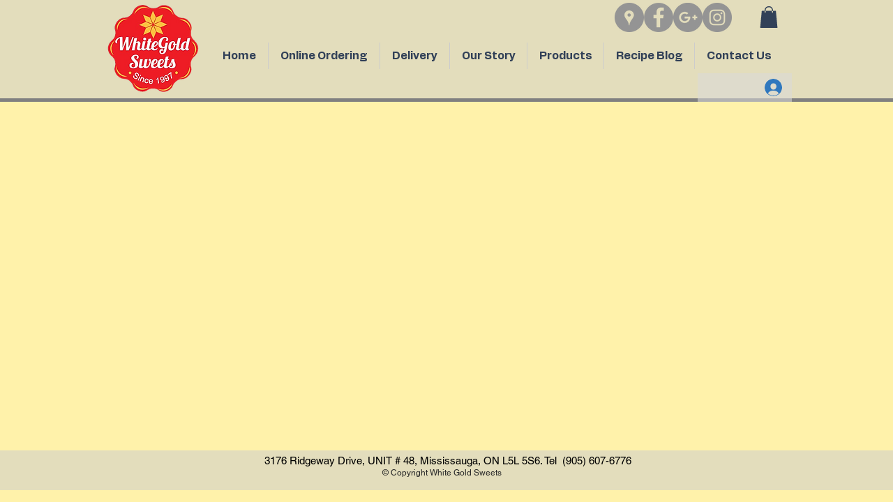

--- FILE ---
content_type: application/javascript; charset=utf-8
request_url: https://wchat.bestfreecdn.com/storage/js/wchat-10282.js
body_size: 185408
content:

                if (!wchatPurplebearApp_10282) {
                    var wchatPurplebearApp_10282 = function() {
                        let initData = {
                            scriptBuildTime: "2025-12-23 22:58:40",
                            appId: "e3c100c6-1623-4299-9c00-7c523fde984c",
                            storeId: "10282",
                            appPrefix: "wchatPurplebear",
                            wchatPurplebearbaseUrl: "https://wchat.purplebear.co/",
                            wchatPurplebearApiUrl: "https://wchat.purplebear.co/",
                            wchatPurplebearInstallUrl: "https://sso.purplebear.co/",
                            wchatPurplebearStatsUrl: "https://wchat.purplebear.co/",
                            wchatPurplebearWebhookMsUrl: "https://webhooks.purplebear.co/",
                            wchatPurplebearRecaptchaSiteKey: "6Ld1mssqAAAAACpOU_2Avh7oYk7D-fI1xW1LL4g_",
                            wchatPurplebearRecaptchaDisabled: "0",
                            wchatPurplebearShop: "www.whitegoldsweets.com",
                            wchatPurplebearCurrencyCode: "CAD",
                            wchatPurplebearCurrencySymbol: "CA$",
                            wchatPurplebearVersion: "1766146604",
                            wchatPurplebearAllPeriod: 0,
                            wchatPurplebearPerDay: 0,
                            wchatPurplebearWhenPopupDisplayed: 0,
                            wchatPurplebearTriggerButton: "",
                            wchatPurplebearbuyItNow: "",
                            wchatPurplebearCartButton: "",
                            wchatPurplebearInlineWidget: "",
                            wchatPurplebearCartSubtotal: "",
                            wchatPurplebearCartSubtotalContainer: "",
                            wchatPurplebearComboPrice: "",
                            wchatPurplebearProductVariantId: "",
                            wchatPurplebearProductQuantity: "",
                            wchatPurplebearShowOnlyOneEmbedded: "",
                            wchatPurplebearActiveApp: 1,
                            wchatPurplebearAppName: "wchat",
                            wchatPurplebearPlatform: "wix",
                            wchatPurplebearappSettings: {"logo":"https:\/\/wchat.purplebear.co\/storage\/AGzlU5lpglTYUmQGU7hdiYTjFdxNTc3bLO90Q7hV.png","powered_by_text":"Powered by <a href=\"https:\/\/purplebear.co\" target=\"_blank\" rel=\"nofollow\">Purplebear<\/a>","crisp_id":"4e50b386-fde3-4da7-97f2-80e38503c5ab"},
                            wchatPurplebearhideSupportPopup: 1,
                            wchatPurplebearstatisticAddToCart: 0,
                            wchatPurplebearMainOffers: {"main_offers":[],"store":{"brand":true,"current_lang":"en"}},
                            wchatPurplebearIsBillingStopped: "0",
                            wchatPurplebearUserIpAdresses: ["70.31.74.201"],
                            wchatPurplebearDisableTokenExchange: 1,
                        };
                        (function(){class l{createStatisticRequest(t){const n=t.addedToCart?"accept":"decline";return{domain:t.shop,main_offer_id:t.main_offer_id,offer_id:t.offer_id,action:n,views:t.funnelViews,platform:t.platform,app_name:(t==null?void 0:t.app_name)||null,token:(t==null?void 0:t.token)||null}}createPurchaseRequest(t){const{bodyData:n}=t,e=n.main_offer_id,o=[];return n.offer_amount.forEach(i=>{o.push({offer_id:i.offer_id,amount:i.amount})}),{domain:t.shop,main_offer_id:e,offer_amount:o,platform:t.platform,app_name:(t==null?void 0:t.app_name)||null,token:(t==null?void 0:t.token)||null}}}window.$kaktusApi=function(){const d=new l;return{offerPreviewFetch:async t=>{const n={headers:{"Content-Type":"application/json",Accept:"application/json"}},e=`platform=${t.platform}`,o=`&domain=${t.shop}`,i=t.productId?t.productId:0,c=new URLSearchParams(window.location.search).get("offerId"),p=t.apiUrl+`api/front/offers/popup-data?${e}${o}&product_id=${i}&main_offer_id=${c}`,r=await fetch(p,n);if(!r.ok)throw new Error(`HTTP error, status = ${r.status}`);return await r.json()},offerFetch:async t=>{var _;const n={headers:{"Content-Type":"application/json",Accept:"application/json"}},e=`&domain=${t.shop}`,o=`platform=${t.platform}`,i=t.productId?`&product_id=${t.productId}`:"",s=t.variantsId?`&variants_id=${t.variantsId}`:"",c=t.triggerType,p=window.innerWidth>991?"3":"2",r=t.cartValue?t.cartValue:0,a=c==="4"?`&page_select=${t.targetCode}`:"",h=c==="5"?`&button_code=${encodeURIComponent(t.targetCode)}`:"",$=(_=t==null?void 0:t.excludeOffers)!=null&&_.length?`&exclude_offers=${t.excludeOffers.join(",")}`:"",w=t.cart?t.cart:0,g=t.urlParam?`&url_parameter=${encodeURIComponent(t.urlParam)}`:"",y=t.loggedUser?`&logged_user=${t.loggedUser}`:"0",T=t.userTags?`&user_tags=${t.userTags}`:"",j=t.page_href?`&trigger_url=${t.page_href}`:"",v=t.on_hover||"",f=t.certain_btn||"",C=t.after_pages_number||"",b=t.app_name?`&app_name=${t.app_name}`:"",U=t.priority_offer_ids?`&priority_offer_id=${t.priority_offer_ids}`:"",k=t.isPreview?"&preview=1":"",S=+t.show_only_one_embedded?"&show_only_one_embedded=1":"",O=t.with_design?"&with_design=true":"",I=t.apiUrl+`api/front/offers?${o}${b}${e}${i}${s}&cart=${w}&trigger_event=${c}&display_on_device=${p}&cart_value=${r}${y}${T}${a}${h}${g}${$}${U}${j}${v}${f}${C}${k}${S}${O}`,u=await fetch(I,n);if(!u.ok)throw new Error(`HTTP error, status = ${u.status}`);return await u.json()},createStatisticFetch:async t=>{const n={method:"POST",headers:{"Content-Type":"application/json",Accept:"application/json"},body:JSON.stringify(d.createStatisticRequest(t))},e=t.apiUrl+"api/front/statistic",o=await fetch(e,n);if(!o.ok)throw new Error(`HTTP error, status = ${o.status}`);return await o.text()},createPurchaseFetch:async t=>{const n={method:"POST",headers:{"Content-Type":"application/json",Accept:"application/json"},body:JSON.stringify(d.createPurchaseRequest(t))};let e=t.apiUrl+"api/front/purchase";const o=await fetch(e,n);if(!o.ok)throw new Error(`HTTP error, status = ${o.status}`);return await o.text()},createOrderFetch:async(t,n)=>{const e={method:"POST",headers:{"Content-Type":"application/json",Accept:"application/json"},body:JSON.stringify(n(t))},o=t.apiUrl+"api/front/draft-order",i=await fetch(o,e);if(!i.ok)throw new Error(`HTTP error, status = ${i.status}`);return await i.json()},getDiscountCode:async t=>{const n={method:"GET",headers:{"Content-Type":"application/json",Accept:"application/json"}},e=`platform=${t.platform}`,o=`&domain=${t.shop}`,i=`&discount_code=${encodeURI(t.discountCode)}`,s=t.apiUrl+`api/front/get-discount?${e}${o}${i}`;return(await fetch(s,n)).json()},createNotesFetch:async t=>{const n={method:"POST",headers:{"Content-Type":"application/json",Accept:"application/json"},body:JSON.stringify({order_id:t.order_id,note:t.note,domain:t.shop,platform:t.platform})};let e=t.apiUrl+"api/front/order-note";const o=await fetch(e,n);if(!o.ok)throw new Error(`HTTP error, status = ${o.status}`);return await o.text()}}}})();var ja=Object.defineProperty;var Xa=(t,a,e)=>a in t?ja(t,a,{enumerable:!0,configurable:!0,writable:!0,value:e}):t[a]=e;var Z=(t,a,e)=>(Xa(t,typeof a!="symbol"?a+"":a,e),e);function Ya(){let t=null,a=null;return{promise:new Promise((r,n)=>{t=r,a=n}),resolve:t,reject:a}}const Qa=t=>{let{createHost:a}=t;return{__type:"host",create:e=>({}),host:e=>{var r,n;const{applicationId:o}=e??{},s=typeof window<"u"?window.wixEmbedsAPI:void 0,c=a(e),i=za();return{...c,apiBaseUrl:i,getMonitoringClient:s==null||s.getMonitoringClientFunction==null?void 0:s.getMonitoringClientFunction(o),essentials:{language:typeof window<"u"?(r=window.commonConfig)==null?void 0:r.language:void 0,locale:typeof window<"u"?(n=window.commonConfig)==null?void 0:n.locale:void 0}}},auth:e=>{const r=typeof window<"u"?window.wixEmbedsAPI:void 0;e||(e=r==null||r.getAccessTokenFunction==null?void 0:r.getAccessTokenFunction());let n=!1;const{resolve:o,promise:s}=Ya();return{getAuthHeaders:async()=>{if(!e&&n&&(e=await s),!e)throw new Error("Failed to resolve auth token");return{headers:{Authorization:await e()}}},getAccessTokenInjector:()=>(n=!0,c=>{o(c)})}}}};function za(){const t=typeof window<"u"?window.wixEmbedsAPI:void 0,a=t==null||t.getExternalBaseUrl==null?void 0:t.getExternalBaseUrl();if(!a)return;const e=new URL(a);return e!=null&&e.pathname&&e.pathname!=="/"?""+e.hostname+e.pathname:e.hostname}const Ja=t=>{let{clientSdk:a,applicationId:e}=t;return{invoke:async r=>{let{namespace:n,method:o,args:s}=r;if(!a)throw new Error("Wix Site SDK only works in a Wix site environment. Learn more: https://dev.wix.com/docs/sdk/host-modules/site/introduction");return a.invoke({namespace:n,method:o,args:s,applicationId:e,accessToken:"accessToken"})},getAccessToken:()=>{throw new Error("Not implemented")},observeState:()=>({disconnect:()=>{}})}},Za=function(t){const a=typeof $wixContext<"u"&&$wixContext.clientSdk||(t==null?void 0:t.clientSdk)||window.clientSdk,{applicationId:e}=t||{};if(!e)throw new Error('"createHost" was called without a required field "applicationId"');return{channel:Ja({clientSdk:a,applicationId:e}),close:()=>{}}},ha=Qa({createHost:Za});var nt={};function z(t,a=!1,e=r=>r){return()=>({__type:"event-definition",type:t,isDomainEvent:a,transformations:e})}var tr="wix_spi_error";const er=t=>{switch(t){case"get":case"GET":return"GET";case"post":case"POST":return"POST";case"put":case"PUT":return"PUT";case"delete":case"DELETE":return"DELETE";case"patch":case"PATCH":return"PATCH";case"head":case"HEAD":return"HEAD";case"options":case"OPTIONS":return"OPTIONS";default:throw new Error(`Unknown method: ${t}`)}},ar=t=>a=>async e=>{let r;const n=o=>{if(r=t(e)(o),r.url===void 0)throw new Error("Url was not successfully created for this request, please reach out to support channels for assistance.");const{method:s,url:c,params:i}=r;return{...r,method:er(s),url:c,data:r.data,params:i}};try{const o=await a.request(n);if(r===void 0)throw new Error("Request options were not created for this request, please reach out to support channels for assistance.");const s=Array.isArray(r.transformResponse)?r.transformResponse:[r.transformResponse];let c=o.data;return s.forEach(i=>{i&&(c=i(o.data,o.headers))}),c}catch(o){throw typeof o=="object"&&o!==null&&"response"in o&&typeof o.response=="object"&&o.response!==null&&"data"in o.response?o.response.data:o}},rr=t=>t.__isAmbassador?!0:!!t().__isAmbassador,nr="__metadata",xt="www.wixapis.com";class or extends Error{constructor(e,r){super(e);Z(this,"message");Z(this,"response");this.message=e,this.response=r}async details(){const e=await this.response.json();return ir(this.response.status,e==null?void 0:e.message,e==null?void 0:e.details,{requestId:this.response.headers.get("X-Wix-Request-Id"),details:e})}}const ir=(t,a,e,r)=>({details:{...!(e!=null&&e.validationError)&&{applicationError:{description:a,code:t,data:r}},...e},message:a}),cr=t=>t!=null&&t.method&&["post","put","patch"].includes(t.method.toLocaleLowerCase())&&t.body?{"Content-Type":"application/json"}:{},sr=t=>t&&typeof t=="object"&&!Array.isArray(t),ur=t=>t.__type==="host";function dr(t,a){return t.create(a)}const lr="x-wix-bi-gateway";function pr(t,a,e){return{[lr]:hr({environment:`js-sdk${e?`-${e}`:""}`,"package-name":t.packageName??(a==null?void 0:a.PACKAGE_NAME),"method-fqn":t.methodFqn,entity:t.entityFqdn})}}function hr(t){return Object.entries(t).filter(([a,e])=>!!e).map(([a,e])=>`${a}=${e}`).join(",")}function mr(t,a){return{...t,...Object.fromEntries(a.map(e=>[e,(...r)=>{const n=ze();if(!n)throw new Error("Wix context is not available. Make sure to initialize the Wix context before using SDK modules");return n.initWixModules(t)[e].apply(void 0,r)}]))}}function gr(t,a){return(...e)=>{const r=ze();return r?r.initWixModules(t,a).apply(void 0,e):t.apply(void 0,e)}}function Ir(t){const a=(...e)=>{const r=ze();return r?r.initWixModules(t).apply(void 0,e):()=>{}};return a.__type=t.__type,a.type=t.type,a.isDomainEvent=t.isDomainEvent,a.transformations=t.transformations,a}function ze(){const t=typeof $wixContext<"u"&&$wixContext.initWixModules?$wixContext.initWixModules:typeof globalThis.__wix_context__<"u"&&globalThis.__wix_context__.initWixModules?globalThis.__wix_context__.initWixModules:void 0;if(t)return{initWixModules(r,n){return Ft(()=>t(r,n))},fetchWithAuth(){throw new Error("fetchWithAuth is not available in this context")},graphql(){throw new Error("graphql is not available in this context")}};const a=typeof $wixContext<"u"?$wixContext.client:typeof nt.client<"u"?nt.client:typeof globalThis.__wix_context__<"u"?globalThis.__wix_context__.client:void 0,e=typeof $wixContext<"u"?$wixContext.elevatedClient:typeof nt.elevatedClient<"u"?nt.elevatedClient:typeof globalThis.__wix_context__<"u"?globalThis.__wix_context__.elevatedClient:void 0;if(!(!a&&!e))return{initWixModules(r,n){if(n){if(!e)throw new Error("An elevated client is required to use elevated modules. Make sure to initialize the Wix context with an elevated client before using elevated SDK modules");return Ft(()=>e.use(r))}if(!a)throw new Error("Wix context is not available. Make sure to initialize the Wix context before using SDK modules");return Ft(()=>a.use(r))},fetchWithAuth:(r,n)=>{if(!a)throw new Error("Wix context is not available. Make sure to initialize the Wix context before using SDK modules");return a.fetchWithAuth(r,n)},async graphql(r,n,o){if(!a)throw new Error("Wix context is not available. Make sure to initialize the Wix context before using SDK modules");return a.graphql(r,n,o)}}}function Ft(t){const a=globalThis.__wix_context__,e={client:nt.client,elevatedClient:nt.elevatedClient};let r;globalThis.__wix_context__=void 0,nt.client=void 0,nt.elevatedClient=void 0,typeof $wixContext<"u"&&(r={client:$wixContext==null?void 0:$wixContext.client,elevatedClient:$wixContext==null?void 0:$wixContext.elevatedClient},delete $wixContext.client,delete $wixContext.elevatedClient);try{return t()}finally{globalThis.__wix_context__=a,nt.client=e.client,nt.elevatedClient=e.elevatedClient,typeof $wixContext<"u"&&($wixContext.client=r.client,$wixContext.elevatedClient=r.elevatedClient)}}function Pr(t,a,e,r,n,o,s){return Ft(()=>t({request:async c=>{var b,D;const i=c({host:(o==null?void 0:o.HTTPHost)||xt});let u=i;u.method==="GET"&&((b=u.fallback)!=null&&b.length)&&u.params.toString().length>4e3&&(u=i.fallback[0]);let T=`https://${(o==null?void 0:o.HTTPHost)??xt}${u.url}`;u.params&&u.params.toString()&&(T+=`?${u.params.toString()}`);try{const F=pr(i,a,s),U=await e(T,{method:u.method,...u.data&&{body:JSON.stringify(u.data)},headers:{...F}});if(U.status!==200){let L=null;try{L=await U.json()}catch{}throw _r(U.status,L==null?void 0:L.message,L==null?void 0:L.details,{requestId:U.headers.get("X-Wix-Request-Id"),details:L})}return{data:await U.json(),headers:U.headers,status:U.status,statusText:U.statusText}}catch(F){throw(D=F.message)!=null&&D.includes("fetch is not defined")&&console.error("Node.js v18+ is required"),F}},fetchWithAuth:e,wixAPIFetch:r,getActiveToken:n}))}const _r=(t,a,e,r)=>({response:{data:{details:{...!(e!=null&&e.validationError)&&{applicationError:{description:a,code:t,data:r}},...e},message:a},status:t}});function va(){return{emit(t,...a){for(let e=0,r=this.events[t]||[],n=r.length;e<n;e++)r[e](...a)},events:{},on(t,a){var e;return((e=this.events)[t]||(e[t]=[])).push(a),()=>{var r;this.events[t]=(r=this.events[t])==null?void 0:r.filter(n=>a!==n)}}}}const vr=t=>t.__type==="event-definition";function ma(t,a,e,r){let n;if(t.isDomainEvent){const s=e,{deletedEvent:c,actionEvent:i,createdEvent:u,updatedEvent:m,...T}=s,b={...r,...T};c?c!=null&&c.deletedEntity?n={entity:c==null?void 0:c.deletedEntity,metadata:b}:n={metadata:b}:i?n={data:i.body,metadata:b}:n={entity:(u==null?void 0:u.entity)??(m==null?void 0:m.currentEntity),metadata:b}}else n={data:e,metadata:r};const o=t.transformations??(s=>s);return a(o(n))}function Cr(t){const a=new Map,e=va(),r={...e,getRegisteredEvents:()=>a,async process(n,o={expectedEvents:[]}){const{eventType:s,identity:c,instanceId:i,payload:u}=await this.parseJWT(n),m=[...o.expectedEvents,...Array.from(a.keys()).map(b=>({type:b}))];if(m.length>0&&!m.some(({type:b})=>b===s))throw new Error(`Unexpected event type: ${s}. Expected one of: ${m.map(b=>b.type).join(", ")}`);const T=a.get(s)??[];return await Promise.all(T.map(({eventDefinition:b,handler:D})=>ma(b,D,u,{instanceId:i,identity:c}))),{instanceId:i,eventType:s,payload:u,identity:c}},async processRequest(n,o){const s=await n.text();return this.process(s,o)},async parseJWT(n){if(!t.decodeJWT)throw new Error("decodeJWT is not supported by the authentication strategy");const{decoded:o,valid:s}=await t.decodeJWT(n);if(!s)throw new Error("JWT is not valid");if(typeof o.data!="string")throw new Error(`Unexpected type of JWT data: expected string, got ${typeof o.data}`);const c=JSON.parse(o.data),i=c.eventType,u=c.instanceId,m=c.identity?JSON.parse(c.identity):void 0,T=JSON.parse(c.data);return{instanceId:u,eventType:i,payload:T,identity:m}},async parseRequest(n){const o=await n.text();return this.parseJWT(o)},async executeHandlers(n){const o=Array.from(a.keys()).map(c=>({type:c}));if(o.length>0&&!o.some(({type:c})=>c===n.eventType))throw new Error(`Unexpected event type: ${n.eventType}. Expected one of: ${o.map(c=>c.type).join(", ")}`);const s=a.get(n.eventType)??[];await Promise.all(s.map(({eventDefinition:c,handler:i})=>ma(c,i,n.payload,{instanceId:n.instanceId,identity:n.identity})))},apps:{AppInstalled:z("AppInstalled")(),AppRemoved:z("AppRemoved")()}};return{initModule(n){return o=>{const s=a.get(n.type)??[];s.push({eventDefinition:n,handler:o}),a.set(n.type,s),e.emit("registered",n)}},client:r}}const Ar=t=>t.__type==="service-plugin-definition";function fr(t){const a=new Map,e=va(),r={...e,getRegisteredServicePlugins:()=>a,async parseJWT(n){if(!t.decodeJWT)throw new Error("decodeJWT is not supported by the authentication strategy");const{decoded:o,valid:s}=await t.decodeJWT(n,!0);if(!s)throw new Error("JWT is not valid");if(typeof o.data!="object"||o.data===null||!("metadata"in o.data)||typeof o.data.metadata!="object"||o.data.metadata===null||!("appExtensionType"in o.data.metadata)||typeof o.data.metadata.appExtensionType!="string")throw new Error("Unexpected JWT data: expected object with metadata.appExtensionType string");return o.data},async process(n){const o=await this.parseJWT(n.body);return this.executeHandler(o,n.url)},async parseRequest(n){const o=await n.text();return this.parseJWT(o)},async processRequest(n){const o=n.url,s=await n.text();try{const c=await this.process({url:o,body:s});return Response.json(c)}catch(c){if(c.errorType==="SPI"&&c.applicationCode&&c.httpCode)return Response.json({applicationError:{code:c.applicationCode,data:c.data}},{status:c.httpCode});throw c}},async executeHandler(n,o){const s=n.metadata.appExtensionType.toLowerCase(),c=a.get(s)??[];if(c.length===0)throw new Error(`No service plugin implementations found for component type ${s}`);if(c.length>1)throw new Error(`Multiple service plugin implementations found for component type ${s}. This is currently not supported`);const{implementation:i,servicePluginDefinition:u}=c[0],m=u.methods.find(b=>o.endsWith(b.primaryHttpMappingPath));if(!m)throw new Error("Unexpect request: request url did not match any method: "+o);const T=i[m.name];if(!T)throw new Error(`Got request for service plugin method ${m.name} but no implementation was provided. Available methods: ${Object.keys(i).join(", ")}`);return m.transformations.toREST(await T(m.transformations.fromREST(n)))}};return{initModule(n){return o=>{const s=a.get(n.componentType.toLowerCase())??[];s.push({servicePluginDefinition:n,implementation:o}),a.set(n.componentType.toLowerCase(),s),e.emit("registered",n)}},client:r}}function Tr(t){const a=t.headers||{Authorization:""},e=t.auth||{getAuthHeaders:D=>Promise.resolve({headers:{}})},r=e.getAuthHeaders.bind(void 0,t.host);e.getAuthHeaders=r;const n=async(D,F)=>{if(typeof D=="string"||D instanceof URL)return fetch(D,{...F,headers:{...F==null?void 0:F.headers,...(await r()).headers}});for(const[U,W]of Object.entries((await r()).headers))D.headers.set(U,W);return fetch(D,F)},{client:o,initModule:s}=fr(e),{client:c,initModule:i}=Cr(e),u=async(D,F)=>{var L,J;const U=await r(),W=cr(F);return fetch(D,{...F,headers:{...W,...a,...U==null?void 0:U.headers,...F==null?void 0:F.headers,...(J=(L=t.host)==null?void 0:L.essentials)==null?void 0:J.passThroughHeaders}})},m=(D,F)=>{var U,W;if(vr(D))return i(D);if(Ar(D))return s(D);if(ur(D)&&t.host)return dr(D,t.host);if(typeof D=="function"){if("__type"in D&&D.__type===tr)return D;const L=((U=t.host)==null?void 0:U.apiBaseUrl)??xt;return Pr(Ft(()=>rr(D))?ar(D):D,F??{},u,(J,gt)=>{const st=new URL(J,`https://${L}`);return st.host=L,st.protocol="https",u(st.toString(),gt)},e.getActiveToken,{HTTPHost:L},(W=t.host)==null?void 0:W.name)}else return sr(D)?Object.fromEntries(Object.entries(D).map(([L,J])=>[L,m(J,D[nr])])):D},T=D=>{for(const F in D)a[F]=D[F]};return{...t.modules?m(t.modules):{},auth:e,setHeaders:T,use:m,enableContext(D,F={elevated:!1}){D==="global"?globalThis.__wix_context__!=null?F.elevated?globalThis.__wix_context__.elevatedClient=this:globalThis.__wix_context__.client=this:F.elevated?globalThis.__wix_context__={elevatedClient:this}:globalThis.__wix_context__={client:this}:F.elevated?nt.elevatedClient=this:nt.client=this},fetch:(D,F)=>{var L;const U=((L=t.host)==null?void 0:L.apiBaseUrl)??xt,W=new URL(D,`https://${U}`);return W.host=U,W.protocol="https",u(W.toString(),F)},fetchWithAuth:n,async graphql(D,F,U={apiVersion:"alpha"}){var st;const W=((st=t==null?void 0:t.host)==null?void 0:st.apiBaseUrl)??xt,L=await u(`https://${W}/graphql/${U.apiVersion}`,{method:"POST",headers:{"Content-Type":"application/json"},body:JSON.stringify({query:D,variables:F})});if(L.status!==200)throw new or(`GraphQL request failed with status ${L.status}`,L);const{data:J,errors:gt}=await L.json();return{data:J??{},errors:gt}},webhooks:c,servicePlugins:o}}const Ca="wix:",Aa={_id:"id",_createdDate:"createdDate",_updatedDate:"updatedDate"},wr={id:"_id",createdDate:"_createdDate",updatedDate:"_updatedDate"},Sr="items",Or="pagingMetadata",Gt=50;function fa(t,a,e){const r=o=>e.includes(o),n=(o,s)=>{if(Array.isArray(o))o.forEach(c=>{n(c,s)});else if(typeof o=="object"&&o!==null){const c=o;Object.keys(c).forEach(i=>{const u=s===""?i:`${s}.${i}`;r(u)||(i in a&&!(a[i]in c)&&(c[a[i]]=c[i],delete c[i]),n(c[i],u))})}};return n(t,""),t}function w(t,a=[]){return fa(t,Aa,a)}function y(t,a=[]){return fa(t,wr,a)}function vt(t){return t==null?void 0:t.toISOString()}function $(t){return t?new Date(t):void 0}function Ut(t,{path:a,isRepeated:e,isMap:r},n){const o=a.split(".");if(o.length===1&&a in t)return t[a]=e?t[a].map(n):r?Object.fromEntries(Object.entries(t[a]).map(([i,u])=>[i,n(u)])):n(t[a]),t;const[s,...c]=o;if(s.endsWith("{}")){const i=s.slice(0,-2);t[i]=Object.fromEntries(Object.entries(t[i]).map(([u,m])=>[u,Ut(m,{path:c.join("."),isRepeated:e,isMap:r},n)]))}else Array.isArray(t[s])?t[s]=t[s].map(i=>Ut(i,{path:c.join("."),isRepeated:e,isMap:r},n)):s in t&&typeof t[s]=="object"&&t[s]!==null&&(t[s]=Ut(t[s],{path:c.join("."),isRepeated:e,isMap:r},n));return t}function _(t,a){return a.reduce((e,{paths:r,transformFn:n})=>r.reduce((o,s)=>Ut(o,s,n),e),t)}function yr(t,a){const{protocol:e}=new URL(t);return e===`${a}:`?`${Ca}${t}`:t}function Ta(t){return Object.fromEntries(Object.entries(t).filter(([,a])=>a!==void 0))}function Je(t){return Nr(t).map(a=>a.toLocaleUpperCase()).join("_")}const Dr=/([\p{Ll}\d])(\p{Lu})/gu,xr=/(\p{Lu})([\p{Lu}][\p{Ll}])/gu,ga="$1\0$2",Fr=/[^\p{L}\d]+/giu;function Nr(t){let a=t.trim();a=a.replace(Dr,ga).replace(xr,ga),a=a.replace(Fr,"\0");let e=0,r=a.length;for(;a.charAt(e)==="\0";)e++;if(e===r)return[];for(;a.charAt(r-1)==="\0";)r--;return a.slice(e,r).split(/\0/g)}const Er=t=>{var a,e;return"validationError"in(((e=(a=t.response)==null?void 0:a.data)==null?void 0:e.details)??{})},Lr=t=>{var a,e;return"applicationError"in(((e=(a=t.response)==null?void 0:a.data)==null?void 0:e.details)??{})},$r=t=>{var a,e;return(((a=t.response)==null?void 0:a.status)??-1)>=400&&(((e=t.response)==null?void 0:e.status)??-1)<500};function S(t,a={explicitPathsToArguments:{},spreadPathsToArguments:{},singleArgumentUnchanged:!1},e=[]){var r,n,o;if(typeof t!="object"||t===null)throw t;if(Er(t))return Ur(t.response.data,a,e);if(Lr(t))return br(t);if($r(t)){const s=((r=t.response)==null?void 0:r.statusText)??"UNKNOWN",c=((o=(n=t.response)==null?void 0:n.data)==null?void 0:o.message)??s,i={applicationError:{description:s,code:Je(s),data:{}}};return bt({message:JSON.stringify({message:c,details:i},null,2),extraProperties:{details:i}})}return Rr(t)}const Ur=(t,a,e)=>{var c,i;const{fieldViolations:r}=t.details.validationError,n=(c=kr(a,r,e))==null?void 0:c.sort((u,m)=>u.field<m.field?-1:1),o=`INVALID_ARGUMENT: ${(i=n==null?void 0:n.map(({field:u,description:m})=>`"${u}" ${m}`))==null?void 0:i.join(", ")}`,s={validationError:{fieldViolations:n}};return bt({message:JSON.stringify({message:o,details:s},null,2),extraProperties:{details:s}})},bt=({message:t,extraProperties:a={}})=>{const e=new Error(t);for(const[r,n]of Object.entries(a))n!==void 0&&(e[r]=n);return e},br=t=>{var i,u,m,T,b,D,F,U,W,L,J,gt,st,St,rt;const a=((i=t.response)==null?void 0:i.statusText)??"UNKNOWN",e=((m=(u=t.response)==null?void 0:u.data)==null?void 0:m.message)??a,r=((F=(D=(b=(T=t.response)==null?void 0:T.data)==null?void 0:b.details)==null?void 0:D.applicationError)==null?void 0:F.description)??a,n=((J=(L=(W=(U=t.response)==null?void 0:U.data)==null?void 0:W.details)==null?void 0:L.applicationError)==null?void 0:J.code)??Je(a),o=((rt=(St=(st=(gt=t.response)==null?void 0:gt.data)==null?void 0:st.details)==null?void 0:St.applicationError)==null?void 0:rt.data)??{},s=e===r?e:`${e}: ${r}`,c={applicationError:{description:r,code:n,data:o}};return bt({message:JSON.stringify({message:s,details:c},null,2),extraProperties:{details:c}})},Rr=t=>{var e;const a=t.requestId?`System error occurred, request-id: ${t.requestId}`:`System error occurred: ${JSON.stringify(t)}`;return bt({message:a,extraProperties:{requestId:t.requestId,code:Je(((e=t.response)==null?void 0:e.statusText)??"UNKNOWN"),...!t.response&&{runtimeError:t}}})},kr=({spreadPathsToArguments:t,explicitPathsToArguments:a,singleArgumentUnchanged:e},r,n)=>{const o={...t,...a},s=Object.keys(o);return r==null?void 0:r.filter(c=>!r.some(u=>u.field.length>c.field.length&&u.field.startsWith(c.field)&&s.includes(u.field))).map(c=>{var m;const i=a[c.field];if(i)return{...c,field:Ia(i,n)};const u=(m=s==null?void 0:s.sort((T,b)=>b.length-T.length))==null?void 0:m.find(T=>c.field.startsWith(T));if(u){const T=o[u];if(T)return{...c,field:c.field.replace(u,Ia(T,n))}}return e?{...c,field:`${n[0]}.${c.field}`}:c})},Ia=(t,a)=>{const e=Mr(t);return e!==null&&typeof e<"u"?t.replace(`$[${e}]`,a[e]):t},Mr=t=>{const a=t.match(/\$\[(?<argIndex>\d+)\]/);return a&&a.groups&&Number(a.groups.argIndex)};function O(t,a=!1){return gr(t,a)}function ot(t,a){const e=wa(t),r=Object.entries(e).reduce((n,[o,s])=>((Array.isArray(s)?s:[s]).forEach(i=>{i!=null&&n.append(o,i)}),n),new URLSearchParams);return a&&r.append(".r",Vr(JSON.stringify(t))),r}function Rt(t){const a=Qr(t.host),e=Jr(a,t.domainToMappings),r=en(t.protoPath,t.data||{});return nn(r,e)}function wa(t,a=""){const e={};return Object.entries(t).forEach(([r,n])=>{const o=n!==null&&typeof n=="object"&&!Array.isArray(n),s=qr(a,r);if(o){const c=wa(n,s);Object.assign(e,c)}else e[s]=n}),e}function qr(t,a){return`${t}${t?".":""}${a}`}const Vr=t=>(typeof btoa<"u"?btoa(t):Buffer.from(t,"utf-8").toString("base64")).replace(/=/g,"").replace(/\+/g,"-").replace(/\//g,"_"),Wr=["wix.com","editorx.com"],Br="_",Gr=new RegExp(`\\.(${Wr.join("|")})$`),Hr=["42.wixprod.net","uw2-edt-1.wixprod.net"],Kr="dev.wix-code.com",jr=/{(.*)}/,Xr=new RegExp(`\\.(${Hr.join("|")})$`),Yr=new RegExp(`.*\\.${Kr}$`);function Qr(t){return zr(t).replace(Gr,"._base_domain_").replace(Xr,"._api_base_domain_").replace(Yr,"*.dev.wix-code.com")}function zr(t){return t.replace("create.editorx.com","editor.editorx.com")}function Jr(t,a){const e=a[t]||a[Br];return!e&&Zr(t)?a[tn]:e}function Zr(t){return!!t.match(/\._base_domain_$/)}const tn="www._base_domain_";function en(t,a){return t.split("/").map(e=>an(e,a)).join("/")}function an(t,a){const e=t.match(jr)||[],r=e[1];if(r){const n=t.replace(e[0],"");return rn(a,r,t,n)}return t}function rn(t,a,e,r){let n=t;for(const o of a.split(".")){if(!n)return e;n=n[o]}return`${n}${r}`}function nn(t,a){const e=a==null?void 0:a.find(r=>t.startsWith(r.destPath));return e?e.srcPath+t.slice(e.destPath.length):t}function at(t){return Ir(t)}function et(t){return isFinite(t)?t:t.toString()}function E(t){return t==="NaN"?NaN:t==="Infinity"?1/0:t==="-Infinity"?-1/0:t}function Ct(t){return t&&Ta({city:t.city,subdivision:t.subdivision,country:t.country,postalCode:t.postalCode,formattedAddress:t.formatted,geocode:t.location,addressLine:t.addressLine1,addressLine2:t.addressLine2,streetAddress:t.streetAddress&&{name:t.streetAddress.name,number:t.streetAddress.number,apt:t.streetAddress.apt}})}function q(t){return t&&Ta({formatted:t.formattedAddress,location:t.geocode,addressLine1:t.addressLine,addressLine2:t.addressLine2,streetAddress:t.streetAddress&&{name:t.streetAddress.name,number:t.streetAddress.number,apt:t.streetAddress.apt},city:t.city,subdivision:t.subdivision,country:t.country,postalCode:t.postalCode,countryFullname:t.countryFullname,subdivisionFullname:t.subdivisionFullname})}function Pa(t){return Object.keys(t).length===1&&"$and"in t&&Array.isArray(t.$and)}function _a(t){return Object.keys(t).length===1&&"$or"in t&&Array.isArray(t.$or)}function on(t){return Object.keys(t).length===1&&"$not"in t&&typeof t.$not=="object"}function tt(t,a){return typeof t>"u"||Object.keys(t).length===0?a:typeof a>"u"||Object.keys(a).length===0?t:{$and:[...Pa(t)?t.$and:[t],...Pa(a)?a.$and:[a]]}}function cn(t,a){return typeof t>"u"||Object.keys(t).length===0?a:typeof a>"u"||Object.keys(a).length===0?t:{$or:[..._a(t)?t.$or:[t],..._a(a)?a.$or:[a]]}}function sn(t){if(!(typeof t>"u"||Object.keys(t).length===0))return on(t)?t.$not:{$not:t}}class Sa{constructor({items:a,originQuery:e,fetchNextPage:r,fetchPrevPage:n,limit:o}){Z(this,"_items");Z(this,"_fetchNextPage");Z(this,"_fetchPrevPage");Z(this,"_originQuery");Z(this,"_limit");this._items=a,this._fetchNextPage=r,this._fetchPrevPage=n,this._originQuery=e,this._limit=o}get items(){return this._items}get length(){return this._items.length}get pageSize(){return this._limit}get query(){return this._originQuery}async next(){if(!this.hasNext())throw new Error("No next page to fetch");return await this._fetchNextPage()}async prev(){if(!this.hasPrev())throw new Error("No previous page to fetch");return await this._fetchPrevPage()}}class un extends Sa{constructor({items:e,originQuery:r,fetchNextPage:n,fetchPrevPage:o,limit:s,nextCursor:c,prevCursor:i}){super({items:e,originQuery:r,fetchNextPage:n,fetchPrevPage:o,limit:s});Z(this,"_nextCursor");Z(this,"_prevCursor");Z(this,"cursors");this._nextCursor=c,this._prevCursor=i,this.cursors={next:c,prev:i}}hasNext(){return!!this._nextCursor}hasPrev(){return!!this._prevCursor}}class dn extends Sa{constructor({items:e,fetchNextPage:r,fetchPrevPage:n,offset:o,originQuery:s,limit:c,totalCount:i,tooManyToCount:u}){super({items:e,fetchNextPage:r,fetchPrevPage:n,originQuery:s,limit:c});Z(this,"_totalCount");Z(this,"_offset");Z(this,"_tooManyToCount");this._totalCount=i,this._offset=o,this._tooManyToCount=u}get currentPage(){return this._limit===0?void 0:Math.floor(this._offset/this._limit)}get totalPages(){return this._tooManyToCount||this._limit===0?void 0:Math.ceil(this._totalCount/this._limit)}get totalCount(){return this._tooManyToCount?void 0:this._totalCount}hasNext(){return this._limit!==0&&this.currentPage!==void 0&&this.totalPages!==void 0&&this.currentPage<this.totalPages-1}hasPrev(){return!!(this._limit!==0&&this.currentPage&&this.currentPage>0)}}function ln(t){const a=e=>({query:e,async find(){var r,n;try{const o=t.requestTransformer(t.pagingMethod==="CURSOR"&&e.cursorPaging.cursor?{cursorPaging:e.cursorPaging}:e),s=await t.func(o),{[Sr]:c,[Or]:i}=t.responseTransformer(s);if(t.pagingMethod==="OFFSET"){const m=e;return new dn({items:c??[],fetchNextPage:()=>a({...m,paging:{offset:m.paging.offset+m.paging.limit,limit:m.paging.limit}}).find(),fetchPrevPage:()=>a({...e,paging:{offset:Math.max(m.paging.offset-m.paging.limit,0),limit:m.paging.limit}}).find(),offset:m.paging.offset,limit:m.paging.limit,totalCount:i==null?void 0:i.total,tooManyToCount:i==null?void 0:i.tooManyToCount,originQuery:this})}const u=e.cursorPaging;return new un({items:c??[],limit:u.limit,originQuery:this,fetchNextPage:()=>{var m;return a({...e,cursorPaging:{cursor:((m=i==null?void 0:i.cursors)==null?void 0:m.next)??void 0,limit:u.limit}}).find()},fetchPrevPage:()=>{var m;return a({...e,cursorPaging:{cursor:((m=i==null?void 0:i.cursors)==null?void 0:m.prev)??void 0,limit:u.limit}}).find()},prevCursor:((r=i==null?void 0:i.cursors)==null?void 0:r.prev)??void 0,nextCursor:((n=i==null?void 0:i.cursors)==null?void 0:n.next)??void 0})}catch(o){throw t.errorTransformer(o)}},skipTo(r){return a({...e,cursorPaging:{cursor:r,limit:e.cursorPaging.limit}})},eq(r,n){const o=typeof n>"u"?null:n,s={[Q(t.transformationPaths,r)]:o};return a({...e,filter:tt(e.filter,s)})},ne(r,n){const o=typeof n>"u"?null:n,s={[Q(t.transformationPaths,r)]:{$ne:o}};return a({...e,filter:tt(e.filter,s)})},ge(r,n){const o={[Q(t.transformationPaths,r)]:{$gte:n}};return a({...e,filter:tt(e.filter,o)})},gt(r,n){const o={[Q(t.transformationPaths,r)]:{$gt:n}};return a({...e,filter:tt(e.filter,o)})},le(r,n){const o={[Q(t.transformationPaths,r)]:{$lte:n}};return a({...e,filter:tt(e.filter,o)})},lt(r,n){const o={[Q(t.transformationPaths,r)]:{$lt:n}};return a({...e,filter:tt(e.filter,o)})},isNotEmpty(r){return this.ne(r,null)},isEmpty(r){return this.eq(r,null)},startsWith(r,n){const o={[Q(t.transformationPaths,r)]:{$startsWith:n}};return a({...e,filter:tt(e.filter,o)})},endsWith(r,n){const o={[Q(t.transformationPaths,r)]:{$endsWith:n}};return a({...e,filter:tt(e.filter,o)})},contains(r,n){const o={[Q(t.transformationPaths,r)]:{$contains:n}};return a({...e,filter:tt(e.filter,o)})},hasSome(r,...n){const o={[Q(t.transformationPaths,r)]:{$hasSome:Array.isArray(n[0])?n[0]:n}};return a({...e,filter:tt(e.filter,o)})},hasAll(r,...n){const o={[Q(t.transformationPaths,r)]:{$hasAll:Array.isArray(n[0])?n[0]:n}};return a({...e,filter:tt(e.filter,o)})},between(r,n,o){return this.ge(r,n).lt(r,o)},in(r,n){const o={[Q(t.transformationPaths,r)]:{$in:n}};return a({...e,filter:tt(e.filter,o)})},exists(r,n=!0){const o={[Q(t.transformationPaths,r)]:{$exists:n}};return a({...e,filter:tt(e.filter,o)})},or(r){return a({...e,filter:cn(e.filter,r.query.filter)})},and(r){return a({...e,filter:tt(e.filter,r.query.filter)})},not(r){return a({...e,filter:sn(r.query.filter)})},ascending(...r){return a({...e,sort:[...e.sort??[],...r.map(n=>({fieldName:Q(t.transformationPaths,n),order:"ASC"}))]})},descending(...r){return a({...e,sort:[...e.sort??[],...r.map(n=>({fieldName:Q(t.transformationPaths,n),order:"DESC"}))]})},skip(r){return a({...e,paging:{offset:r,limit:"limit"in e.paging?e.paging.limit:Gt}})},limit(r){if(t.pagingMethod==="CURSOR"){const o=e;return a({...e,cursorPaging:{limit:r,cursor:"cursor"in o.cursorPaging?o.cursorPaging.cursor:void 0}})}const n=e;return a({...e,paging:{limit:r,offset:"offset"in n.paging?n.paging.offset:0}})}});return a({filter:{},...t.pagingMethod==="OFFSET"?{paging:{offset:0,limit:Gt}}:{cursorPaging:{limit:Gt}}})}function Q(t,a){var r;const e=(r=Object.entries(t).find(([n])=>n===a||a.startsWith(`${n}.`)))==null?void 0:r[0];return e?a.replace(e,t[e]):a.split(".").map(n=>t[n]??Aa[n]??n).join(".")}function pt(t){return Rt(Object.assign(t,{domainToMappings:{"*.dev.wix-code.com":[{srcPath:"/_api/catalog-reader-server",destPath:""}],_:[{srcPath:"/_api/catalog-reader-server",destPath:""}],"manage._base_domain_":[{srcPath:"/_api/catalog-reader-server",destPath:""},{srcPath:"/catalog-read-proxy",destPath:""}],"www._base_domain_":[{srcPath:"/_api/catalog-reader-server",destPath:""}],"www.wixapis.com":[{srcPath:"/stores-reader/v1/products",destPath:"/v1/products"},{srcPath:"/stores-reader/v1/variants",destPath:"/v1/variants"},{srcPath:"/stores-reader/api/v1/products",destPath:"/api/v1/products"},{srcPath:"/stores-reader/v1/collections",destPath:"/v1/collections"}],"api._api_base_domain_":[{srcPath:"/catalog-read-proxy",destPath:""}],"editor._base_domain_":[{srcPath:"/_api/catalog-read-proxy",destPath:""}],"blocks._base_domain_":[{srcPath:"/_api/catalog-read-proxy",destPath:""}],"create.editorx":[{srcPath:"/_api/catalog-read-proxy",destPath:""}]}}))}function K(t){return Rt(Object.assign(t,{domainToMappings:{_:[{srcPath:"/_api/catalog-server",destPath:""}],"*.dev.wix-code.com":[{srcPath:"/_api/catalog-server",destPath:""}],"www.wixapis.com":[{srcPath:"/stores/v1/collections",destPath:"/v1/collections"},{srcPath:"/stores/v1/products",destPath:"/v1/products"},{srcPath:"/stores/v1/variants",destPath:"/v1/variants"},{srcPath:"/stores/v1/bulk/products",destPath:"/v1/bulk/products"},{srcPath:"/stores/v1/products-digital",destPath:"/v1/products-digital"}],"manage._base_domain_":[{srcPath:"/_api/catalog-server",destPath:""},{srcPath:"/catalog-write-api-proxy",destPath:""}],"bo._base_domain_":[{srcPath:"/_api/catalog-write-api-proxy",destPath:""}],"wixbo.ai":[{srcPath:"/_api/catalog-write-api-proxy",destPath:""}],"wix-bo.com":[{srcPath:"/_api/catalog-write-api-proxy",destPath:""}],"api._api_base_domain_":[{srcPath:"/catalog-write-api-proxy",destPath:""}],"www._base_domain_":[{srcPath:"/catalog-write-api-proxy",destPath:""}]}}))}const R="@wix/auto_sdk_stores_products";function pn(t){function a({host:e}){const r=_(t,[{transformFn:et,paths:[{path:"product.weight"},{path:"product.price.price"},{path:"product.price.pricePerUnit"},{path:"product.priceData.price"},{path:"product.priceData.pricePerUnit"},{path:"product.convertedPriceData.price"},{path:"product.convertedPriceData.pricePerUnit"},{path:"product.costAndProfitData.itemCost"},{path:"product.variants.variant.priceData.price"},{path:"product.variants.variant.priceData.pricePerUnit"},{path:"product.variants.variant.convertedPriceData.price"},{path:"product.variants.variant.convertedPriceData.pricePerUnit"},{path:"product.variants.variant.costAndProfitData.itemCost"},{path:"product.weightRange.minValue"},{path:"product.weightRange.maxValue"},{path:"product.price.discountedPrice"},{path:"product.priceData.discountedPrice"},{path:"product.convertedPriceData.discountedPrice"},{path:"product.priceRange.minValue"},{path:"product.priceRange.maxValue"},{path:"product.costAndProfitData.profit"},{path:"product.costAndProfitData.profitMargin"},{path:"product.costRange.minValue"},{path:"product.costRange.maxValue"},{path:"product.pricePerUnitData.totalQuantity"},{path:"product.pricePerUnitData.baseQuantity"},{path:"product.discount.value"},{path:"product.variants.variant.weight"},{path:"product.variants.variant.priceData.discountedPrice"},{path:"product.variants.variant.convertedPriceData.discountedPrice"},{path:"product.variants.variant.costAndProfitData.profit"},{path:"product.variants.variant.costAndProfitData.profitMargin"}]},{transformFn:vt,paths:[{path:"product.lastUpdated"},{path:"product.createdDate"}]}]);return{entityFqdn:"wix.stores.catalog.v1.product",method:"POST",methodFqn:"wix.catalog.api.v1.CatalogWriteApi.CreateProduct",packageName:R,url:K({protoPath:"/v1/products",data:r,host:e}),data:r,transformResponse:o=>_(o,[{transformFn:E,paths:[{path:"product.weight"},{path:"product.price.price"},{path:"product.price.pricePerUnit"},{path:"product.priceData.price"},{path:"product.priceData.pricePerUnit"},{path:"product.convertedPriceData.price"},{path:"product.convertedPriceData.pricePerUnit"},{path:"product.costAndProfitData.itemCost"},{path:"product.variants.variant.priceData.price"},{path:"product.variants.variant.priceData.pricePerUnit"},{path:"product.variants.variant.convertedPriceData.price"},{path:"product.variants.variant.convertedPriceData.pricePerUnit"},{path:"product.variants.variant.costAndProfitData.itemCost"},{path:"product.weightRange.minValue"},{path:"product.weightRange.maxValue"},{path:"product.price.discountedPrice"},{path:"product.priceData.discountedPrice"},{path:"product.convertedPriceData.discountedPrice"},{path:"product.priceRange.minValue"},{path:"product.priceRange.maxValue"},{path:"product.costAndProfitData.profit"},{path:"product.costAndProfitData.profitMargin"},{path:"product.costRange.minValue"},{path:"product.costRange.maxValue"},{path:"product.pricePerUnitData.totalQuantity"},{path:"product.pricePerUnitData.baseQuantity"},{path:"product.discount.value"},{path:"product.variants.variant.weight"},{path:"product.variants.variant.priceData.discountedPrice"},{path:"product.variants.variant.convertedPriceData.discountedPrice"},{path:"product.variants.variant.costAndProfitData.profit"},{path:"product.variants.variant.costAndProfitData.profitMargin"}]},{transformFn:$,paths:[{path:"product.lastUpdated"},{path:"product.createdDate"}]}])}}return a}function hn(t){function a({host:e}){const r=_(t,[{transformFn:et,paths:[{path:"product.weight"},{path:"product.price.price"},{path:"product.price.pricePerUnit"},{path:"product.priceData.price"},{path:"product.priceData.pricePerUnit"},{path:"product.convertedPriceData.price"},{path:"product.convertedPriceData.pricePerUnit"},{path:"product.costAndProfitData.itemCost"},{path:"product.variants.variant.priceData.price"},{path:"product.variants.variant.priceData.pricePerUnit"},{path:"product.variants.variant.convertedPriceData.price"},{path:"product.variants.variant.convertedPriceData.pricePerUnit"},{path:"product.variants.variant.costAndProfitData.itemCost"},{path:"product.weightRange.minValue"},{path:"product.weightRange.maxValue"},{path:"product.price.discountedPrice"},{path:"product.priceData.discountedPrice"},{path:"product.convertedPriceData.discountedPrice"},{path:"product.priceRange.minValue"},{path:"product.priceRange.maxValue"},{path:"product.costAndProfitData.profit"},{path:"product.costAndProfitData.profitMargin"},{path:"product.costRange.minValue"},{path:"product.costRange.maxValue"},{path:"product.pricePerUnitData.totalQuantity"},{path:"product.pricePerUnitData.baseQuantity"},{path:"product.discount.value"},{path:"product.variants.variant.weight"},{path:"product.variants.variant.priceData.discountedPrice"},{path:"product.variants.variant.convertedPriceData.discountedPrice"},{path:"product.variants.variant.costAndProfitData.profit"},{path:"product.variants.variant.costAndProfitData.profitMargin"}]},{transformFn:vt,paths:[{path:"product.lastUpdated"},{path:"product.createdDate"}]}]);return{entityFqdn:"wix.stores.catalog.v1.product",method:"PATCH",methodFqn:"wix.catalog.api.v1.CatalogWriteApi.UpdateProduct",packageName:R,url:K({protoPath:"/v1/products/{product.id}",data:r,host:e}),data:r,transformResponse:o=>_(o,[{transformFn:E,paths:[{path:"product.weight"},{path:"product.price.price"},{path:"product.price.pricePerUnit"},{path:"product.priceData.price"},{path:"product.priceData.pricePerUnit"},{path:"product.convertedPriceData.price"},{path:"product.convertedPriceData.pricePerUnit"},{path:"product.costAndProfitData.itemCost"},{path:"product.variants.variant.priceData.price"},{path:"product.variants.variant.priceData.pricePerUnit"},{path:"product.variants.variant.convertedPriceData.price"},{path:"product.variants.variant.convertedPriceData.pricePerUnit"},{path:"product.variants.variant.costAndProfitData.itemCost"},{path:"product.weightRange.minValue"},{path:"product.weightRange.maxValue"},{path:"product.price.discountedPrice"},{path:"product.priceData.discountedPrice"},{path:"product.convertedPriceData.discountedPrice"},{path:"product.priceRange.minValue"},{path:"product.priceRange.maxValue"},{path:"product.costAndProfitData.profit"},{path:"product.costAndProfitData.profitMargin"},{path:"product.costRange.minValue"},{path:"product.costRange.maxValue"},{path:"product.pricePerUnitData.totalQuantity"},{path:"product.pricePerUnitData.baseQuantity"},{path:"product.discount.value"},{path:"product.variants.variant.weight"},{path:"product.variants.variant.priceData.discountedPrice"},{path:"product.variants.variant.convertedPriceData.discountedPrice"},{path:"product.variants.variant.costAndProfitData.profit"},{path:"product.variants.variant.costAndProfitData.profitMargin"}]},{transformFn:$,paths:[{path:"product.lastUpdated"},{path:"product.createdDate"}]}])}}return a}function mn(t){function a({host:e}){return{entityFqdn:"wix.stores.catalog.v1.product",method:"DELETE",methodFqn:"wix.catalog.api.v1.CatalogWriteApi.DeleteProduct",packageName:R,url:K({protoPath:"/v1/products/{id}",data:t,host:e}),params:ot(t)}}return a}function gn(t){function a({host:e}){const r=_(t,[{transformFn:et,paths:[{path:"variants.price"},{path:"variants.cost"},{path:"variants.weight"}]}]);return{entityFqdn:"wix.stores.catalog.v1.product",method:"PATCH",methodFqn:"wix.catalog.api.v1.CatalogWriteApi.UpdateVariants",packageName:R,url:K({protoPath:"/v1/products/{id}/variants",data:r,host:e}),data:r,transformResponse:o=>_(o,[{transformFn:E,paths:[{path:"variants.variant.weight"},{path:"variants.variant.priceData.discountedPrice"},{path:"variants.variant.convertedPriceData.discountedPrice"},{path:"variants.variant.costAndProfitData.profit"},{path:"variants.variant.costAndProfitData.profitMargin"},{path:"variants.variant.priceData.price"},{path:"variants.variant.priceData.pricePerUnit"},{path:"variants.variant.convertedPriceData.price"},{path:"variants.variant.convertedPriceData.pricePerUnit"},{path:"variants.variant.costAndProfitData.itemCost"}]}])}}return a}function In(t){function a({host:e}){return{entityFqdn:"wix.stores.catalog.v1.product",method:"POST",methodFqn:"wix.catalog.api.v1.CatalogWriteApi.ResetAllVariantData",packageName:R,url:K({protoPath:"/v1/products/{id}/variants/resetToDefault",data:t,host:e}),data:t}}return a}function Pn(t){function a({host:e}){return{entityFqdn:"wix.stores.catalog.v1.product",method:"POST",methodFqn:"wix.catalog.api.v1.CatalogWriteApi.AddProductsToCollection",packageName:R,url:K({protoPath:"/v1/collections/{id}/productIds",data:t,host:e}),data:t}}return a}function _n(t){function a({host:e}){return{entityFqdn:"wix.stores.catalog.v1.product",method:"POST",methodFqn:"wix.catalog.api.v1.CatalogWriteApi.RemoveProductsFromCollection",packageName:R,url:K({protoPath:"/v1/collections/{id}/productIds/delete",data:t,host:e}),data:t}}return a}function vn(t){function a({host:e}){return{entityFqdn:"wix.stores.catalog.v1.product",method:"POST",methodFqn:"wix.catalog.api.v1.CatalogWriteApi.AddProductMedia",packageName:R,url:K({protoPath:"/v1/products/{id}/media",data:t,host:e}),data:t}}return a}function Cn(t){function a({host:e}){return{entityFqdn:"wix.stores.catalog.v1.product",method:"POST",methodFqn:"wix.catalog.api.v1.CatalogWriteApi.RemoveProductMedia",packageName:R,url:K({protoPath:"/v1/products/{id}/media/delete",data:t,host:e}),data:t}}return a}function An(t){function a({host:e}){return{entityFqdn:"wix.stores.catalog.v1.product",method:"PATCH",methodFqn:"wix.catalog.api.v1.CatalogWriteApi.AddProductMediaToChoices",packageName:R,url:K({protoPath:"/v1/products/{id}/choices/media",data:t,host:e}),data:t}}return a}function fn(t){function a({host:e}){return{entityFqdn:"wix.stores.catalog.v1.product",method:"POST",methodFqn:"wix.catalog.api.v1.CatalogWriteApi.RemoveProductMediaFromChoices",packageName:R,url:K({protoPath:"/v1/products/{id}/choices/media/delete",data:t,host:e}),data:t}}return a}function Tn(t){function a({host:e}){return{entityFqdn:"wix.stores.catalog.v1.product",method:"DELETE",methodFqn:"wix.catalog.api.v1.CatalogWriteApi.DeleteProductOptions",packageName:R,url:K({protoPath:"/v1/products/{id}/options",data:t,host:e}),params:ot(t)}}return a}function wn(t){function a({host:e}){return{entityFqdn:"wix.stores.catalog.v1.product",method:"POST",methodFqn:"wix.catalog.api.v1.CatalogWriteApi.RemoveBrand",packageName:R,url:K({protoPath:"/v1/products/{id}/remove-brand",data:t,host:e}),data:t}}return a}function Sn(t){function a({host:e}){return{entityFqdn:"wix.stores.catalog.v1.product",method:"POST",methodFqn:"wix.catalog.api.v1.CatalogWriteApi.CreateCollection",packageName:R,url:K({protoPath:"/v1/collections",data:t,host:e}),data:t}}return a}function On(t){function a({host:e}){return{entityFqdn:"wix.stores.catalog.v1.product",method:"PATCH",methodFqn:"wix.catalog.api.v1.CatalogWriteApi.UpdateCollection",packageName:R,url:K({protoPath:"/v1/collections/{collection.id}",data:t,host:e}),data:t}}return a}function yn(t){function a({host:e}){return{entityFqdn:"wix.stores.catalog.v1.product",method:"DELETE",methodFqn:"wix.catalog.api.v1.CatalogWriteApi.DeleteCollection",packageName:R,url:K({protoPath:"/v1/collections/{id}",data:t,host:e}),params:ot(t)}}return a}function Dn(t){function a({host:e}){return{entityFqdn:"wix.stores.catalog.v1.product",method:"POST",methodFqn:"wix.catalog.api.v1.CatalogWriteApi.RemoveRibbon",packageName:R,url:K({protoPath:"/v1/products/{id}/remove-ribbon",data:t,host:e}),data:t}}return a}function xn(t){function a({host:e}){const r=_(t,[{transformFn:et,paths:[{path:"set.price"},{path:"set.cost"},{path:"set.weight"}]}]);return{entityFqdn:"wix.stores.catalog.v1.product",method:"POST",methodFqn:"wix.catalog.api.v1.CatalogWriteApi.BulkUpdateProducts",packageName:R,url:K({protoPath:"/v1/bulk/products/update",data:r,host:e}),data:r}}return a}function Fn(t){function a({host:e}){const r=_(t,[{transformFn:et,paths:[{path:"adjust.price.amount"},{path:"adjust.cost.amount"},{path:"adjust.weight.amount"}]}]);return{entityFqdn:"wix.stores.catalog.v1.product",method:"POST",methodFqn:"wix.catalog.api.v1.CatalogWriteApi.BulkAdjustProductProperties",packageName:R,url:K({protoPath:"/v1/bulk/products/adjust-properties",data:r,host:e}),data:r}}return a}function Nn(t){function a({host:e}){return{entityFqdn:"wix.stores.catalog.v1.product",method:"POST",methodFqn:"wix.catalog.api.v1.CatalogReadApi.QueryProductsPlatformized",packageName:R,url:pt({protoPath:"/v1/products/query-platformized",data:t,host:e}),data:t,transformResponse:n=>_(n,[{transformFn:E,paths:[{path:"products.weight"},{path:"products.price.price"},{path:"products.price.pricePerUnit"},{path:"products.priceData.price"},{path:"products.priceData.pricePerUnit"},{path:"products.convertedPriceData.price"},{path:"products.convertedPriceData.pricePerUnit"},{path:"products.costAndProfitData.itemCost"},{path:"products.variants.variant.priceData.price"},{path:"products.variants.variant.priceData.pricePerUnit"},{path:"products.variants.variant.convertedPriceData.price"},{path:"products.variants.variant.convertedPriceData.pricePerUnit"},{path:"products.variants.variant.costAndProfitData.itemCost"},{path:"products.weightRange.minValue"},{path:"products.weightRange.maxValue"},{path:"products.price.discountedPrice"},{path:"products.priceData.discountedPrice"},{path:"products.convertedPriceData.discountedPrice"},{path:"products.priceRange.minValue"},{path:"products.priceRange.maxValue"},{path:"products.costAndProfitData.profit"},{path:"products.costAndProfitData.profitMargin"},{path:"products.costRange.minValue"},{path:"products.costRange.maxValue"},{path:"products.pricePerUnitData.totalQuantity"},{path:"products.pricePerUnitData.baseQuantity"},{path:"products.discount.value"},{path:"products.variants.variant.weight"},{path:"products.variants.variant.priceData.discountedPrice"},{path:"products.variants.variant.convertedPriceData.discountedPrice"},{path:"products.variants.variant.costAndProfitData.profit"},{path:"products.variants.variant.costAndProfitData.profitMargin"}]},{transformFn:$,paths:[{path:"products.lastUpdated"},{path:"products.createdDate"}]}]),fallback:[{method:"POST",url:pt({protoPath:"/v1/products/query-platformized",data:t,host:e}),data:t}]}}return a}function En(t){function a({host:e}){return{entityFqdn:"wix.stores.catalog.v1.product",method:"GET",methodFqn:"wix.catalog.api.v1.CatalogReadApi.GetProduct",packageName:R,url:pt({protoPath:"/v1/products/{id}",data:t,host:e}),params:ot(t),transformResponse:n=>_(n,[{transformFn:E,paths:[{path:"product.weight"},{path:"product.price.price"},{path:"product.price.pricePerUnit"},{path:"product.priceData.price"},{path:"product.priceData.pricePerUnit"},{path:"product.convertedPriceData.price"},{path:"product.convertedPriceData.pricePerUnit"},{path:"product.costAndProfitData.itemCost"},{path:"product.variants.variant.priceData.price"},{path:"product.variants.variant.priceData.pricePerUnit"},{path:"product.variants.variant.convertedPriceData.price"},{path:"product.variants.variant.convertedPriceData.pricePerUnit"},{path:"product.variants.variant.costAndProfitData.itemCost"},{path:"product.weightRange.minValue"},{path:"product.weightRange.maxValue"},{path:"product.price.discountedPrice"},{path:"product.priceData.discountedPrice"},{path:"product.convertedPriceData.discountedPrice"},{path:"product.priceRange.minValue"},{path:"product.priceRange.maxValue"},{path:"product.costAndProfitData.profit"},{path:"product.costAndProfitData.profitMargin"},{path:"product.costRange.minValue"},{path:"product.costRange.maxValue"},{path:"product.pricePerUnitData.totalQuantity"},{path:"product.pricePerUnitData.baseQuantity"},{path:"product.discount.value"},{path:"product.variants.variant.weight"},{path:"product.variants.variant.priceData.discountedPrice"},{path:"product.variants.variant.convertedPriceData.discountedPrice"},{path:"product.variants.variant.costAndProfitData.profit"},{path:"product.variants.variant.costAndProfitData.profitMargin"}]},{transformFn:$,paths:[{path:"product.lastUpdated"},{path:"product.createdDate"}]}]),fallback:[{method:"GET",url:pt({protoPath:"/v1/products/{id}",data:t,host:e}),params:ot(t)}]}}return a}function Ln(t){function a({host:e}){return{entityFqdn:"wix.stores.catalog.v1.product",method:"GET",methodFqn:"wix.catalog.api.v1.CatalogReadApi.GetCollectionBySlug",packageName:R,url:pt({protoPath:"/v1/collections/slug/{slug}",data:t,host:e}),params:ot(t)}}return a}function $n(t){function a({host:e}){return{entityFqdn:"wix.stores.catalog.v1.product",method:"POST",methodFqn:"wix.catalog.api.v1.CatalogReadApi.ProductOptionsAvailability",packageName:R,url:pt({protoPath:"/v1/products/{id}/productOptionsAvailability",data:t,host:e}),data:t,transformResponse:n=>_(n,[{transformFn:E,paths:[{path:"selectedVariant.weight"},{path:"selectedVariant.price.price"},{path:"selectedVariant.price.pricePerUnit"},{path:"selectedVariant.convertedPriceData.price"},{path:"selectedVariant.convertedPriceData.pricePerUnit"},{path:"selectedVariant.price.discountedPrice"},{path:"selectedVariant.convertedPriceData.discountedPrice"}]}])}}return a}function Un(t){function a({host:e}){return{entityFqdn:"wix.stores.catalog.v1.product",method:"POST",methodFqn:"wix.catalog.api.v1.CatalogReadApi.QueryProductVariants",packageName:R,url:pt({protoPath:"/v1/products/{id}/variants/query",data:t,host:e}),data:t,transformResponse:n=>_(n,[{transformFn:E,paths:[{path:"variants.variant.weight"},{path:"variants.variant.priceData.discountedPrice"},{path:"variants.variant.convertedPriceData.discountedPrice"},{path:"variants.variant.costAndProfitData.profit"},{path:"variants.variant.costAndProfitData.profitMargin"},{path:"variants.variant.priceData.price"},{path:"variants.variant.priceData.pricePerUnit"},{path:"variants.variant.convertedPriceData.price"},{path:"variants.variant.convertedPriceData.pricePerUnit"},{path:"variants.variant.costAndProfitData.itemCost"}]}])}}return a}function bn(t){function a({host:e}){return{entityFqdn:"wix.stores.catalog.v1.product",method:"POST",methodFqn:"wix.catalog.api.v1.CatalogReadApi.QueryStoreVariants",packageName:R,url:pt({protoPath:"/v1/variants/query",data:t,host:e}),data:t,transformResponse:n=>_(n,[{transformFn:$,paths:[{path:"variants.media.image.urlExpirationDate"},{path:"variants.media.video.urlExpirationDate"},{path:"variants.media.video.resolutions.urlExpirationDate"},{path:"variants.media.video.resolutions.poster.urlExpirationDate"},{path:"variants.media.video.posters.urlExpirationDate"}]},{transformFn:E,paths:[{path:"variants.media.image.focalPoint.x"},{path:"variants.media.image.focalPoint.y"},{path:"variants.media.video.resolutions.poster.focalPoint.x"},{path:"variants.media.video.resolutions.poster.focalPoint.y"},{path:"variants.media.video.posters.focalPoint.x"},{path:"variants.media.video.posters.focalPoint.y"}]}])}}return a}function Rn(t){function a({host:e}){return{entityFqdn:"wix.stores.catalog.v1.product",method:"GET",methodFqn:"wix.catalog.api.v1.CatalogReadApi.GetStoreVariant",packageName:R,url:pt({protoPath:"/v1/variants/{id}",data:t,host:e}),params:ot(t),transformResponse:n=>_(n,[{transformFn:$,paths:[{path:"variant.media.image.urlExpirationDate"},{path:"variant.media.video.urlExpirationDate"},{path:"variant.media.video.resolutions.urlExpirationDate"},{path:"variant.media.video.resolutions.poster.urlExpirationDate"},{path:"variant.media.video.posters.urlExpirationDate"}]},{transformFn:E,paths:[{path:"variant.media.image.focalPoint.x"},{path:"variant.media.image.focalPoint.y"},{path:"variant.media.video.resolutions.poster.focalPoint.x"},{path:"variant.media.video.resolutions.poster.focalPoint.y"},{path:"variant.media.video.posters.focalPoint.x"},{path:"variant.media.video.posters.focalPoint.y"}]}])}}return a}function Nt(t){if(!t)return;const a=yr(t,"image"),{protocol:e,hash:r,pathname:n}=new URL(a),o=new URLSearchParams(r.replace("#","")),s=o.get("originHeight"),c=o.get("originWidth"),[i,u]=n.replace("image://v1/","").split("/"),m=decodeURIComponent(u);if(e===Ca){const T={id:i,height:Number(s),width:Number(c)};return m?{...T,altText:m,filename:m}:T}return{url:t}}function k(t){if(!t)return;let a="";return(t.filename||t.altText)&&(a=`/${encodeURIComponent(t.filename||t.altText)}`),t.id?`wix:image://v1/${t.id}${a}#originWidth=${t.width}&originHeight=${t.height}`:t.url}function Oa(t){var r;if(!t)return;let a="";t!=null&&t.filename&&(a=`/${encodeURIComponent(t.filename)}`);let e="";if((r=t.posters)!=null&&r.length){const[n,o]=t.posters,s=o||n;let c=s.id||"";if(!c&&s.url){const i=s.url.lastIndexOf("/");i!==-1&&(c=s.url.substring(i+1))}c&&(e=`#posterUri=${c}&posterWidth=${s.width}&posterHeight=${s.height}`)}return t.id?`wix:video://v1/${t.id}${a}${e}`:t.url}var Ht;(function(t){t.unspecified_product_type="unspecified_product_type",t.physical="physical",t.digital="digital"})(Ht||(Ht={}));var Kt;(function(t){t.IN_STOCK="IN_STOCK",t.OUT_OF_STOCK="OUT_OF_STOCK",t.PARTIALLY_OUT_OF_STOCK="PARTIALLY_OUT_OF_STOCK"})(Kt||(Kt={}));var jt;(function(t){t.UNSPECIFIED="UNSPECIFIED",t.ML="ML",t.CL="CL",t.L="L",t.CBM="CBM",t.MG="MG",t.G="G",t.KG="KG",t.MM="MM",t.CM="CM",t.M="M",t.SQM="SQM",t.OZ="OZ",t.LB="LB",t.FLOZ="FLOZ",t.PT="PT",t.QT="QT",t.GAL="GAL",t.IN="IN",t.FT="FT",t.YD="YD",t.SQFT="SQFT"})(jt||(jt={}));var Xt;(function(t){t.unspecified_media_item_type="unspecified_media_item_type",t.image="image",t.video="video",t.audio="audio",t.document="document",t.zip="zip"})(Xt||(Xt={}));var Yt;(function(t){t.unspecified_option_type="unspecified_option_type",t.drop_down="drop_down",t.color="color"})(Yt||(Yt={}));var Qt;(function(t){t.UNDEFINED="UNDEFINED",t.NONE="NONE",t.AMOUNT="AMOUNT",t.PERCENT="PERCENT"})(Qt||(Qt={}));var zt;(function(t){t.UNSPECIFIED="UNSPECIFIED",t.SECURE_PICTURE="SECURE_PICTURE",t.SECURE_VIDEO="SECURE_VIDEO",t.SECURE_DOCUMENT="SECURE_DOCUMENT",t.SECURE_MUSIC="SECURE_MUSIC",t.SECURE_ARCHIVE="SECURE_ARCHIVE"})(zt||(zt={}));var Jt;(function(t){t.V1_CATALOG="V1_CATALOG",t.V3_CATALOG="V3_CATALOG"})(Jt||(Jt={}));var Zt;(function(t){t.ASC="ASC",t.DESC="DESC"})(Zt||(Zt={}));var te;(function(t){t.UNKNOWN="UNKNOWN",t.ANONYMOUS_VISITOR="ANONYMOUS_VISITOR",t.MEMBER="MEMBER",t.WIX_USER="WIX_USER",t.APP="APP"})(te||(te={}));async function kn(t){var o,s,c;const{httpClient:a,sideEffects:e}=arguments[1],r=w({product:t}),n=pn(r);(o=e==null?void 0:e.onSiteCall)==null||o.call(e);try{const i=await a.request(n);return(s=e==null?void 0:e.onSuccess)==null||s.call(e,i),y(i.data)}catch(i){const u=S(i,{spreadPathsToArguments:{},explicitPathsToArguments:{product:"$[0]"},singleArgumentUnchanged:!1},["product"]);throw(c=e==null?void 0:e.onError)==null||c.call(e,i),u}}async function Mn(t,a){var s,c,i;const{httpClient:e,sideEffects:r}=arguments[2],n=w({product:{...a,id:t}}),o=hn(n);(s=r==null?void 0:r.onSiteCall)==null||s.call(r);try{const u=await e.request(o);return(c=r==null?void 0:r.onSuccess)==null||c.call(r,u),y(u.data)}catch(u){const m=S(u,{spreadPathsToArguments:{product:"$[1]"},explicitPathsToArguments:{"product.id":"$[0]"},singleArgumentUnchanged:!1},["_id","product"]);throw(i=r==null?void 0:r.onError)==null||i.call(r,u),m}}async function qn(t){var o,s,c;const{httpClient:a,sideEffects:e}=arguments[1],r=w({id:t}),n=mn(r);(o=e==null?void 0:e.onSiteCall)==null||o.call(e);try{const i=await a.request(n);(s=e==null?void 0:e.onSuccess)==null||s.call(e,i)}catch(i){const u=S(i,{spreadPathsToArguments:{},explicitPathsToArguments:{id:"$[0]"},singleArgumentUnchanged:!1},["_id"]);throw(c=e==null?void 0:e.onError)==null||c.call(e,i),u}}async function Vn(t,a){var s,c,i;const{httpClient:e,sideEffects:r}=arguments[2],n=w({id:t,variants:a}),o=gn(n);(s=r==null?void 0:r.onSiteCall)==null||s.call(r);try{const u=await e.request(o);return(c=r==null?void 0:r.onSuccess)==null||c.call(r,u),y(u.data)}catch(u){const m=S(u,{spreadPathsToArguments:{},explicitPathsToArguments:{id:"$[0]",variants:"$[1]"},singleArgumentUnchanged:!1},["_id","variants"]);throw(i=r==null?void 0:r.onError)==null||i.call(r,u),m}}async function Wn(t){var o,s,c;const{httpClient:a,sideEffects:e}=arguments[1],r=w({id:t}),n=In(r);(o=e==null?void 0:e.onSiteCall)==null||o.call(e);try{const i=await a.request(n);(s=e==null?void 0:e.onSuccess)==null||s.call(e,i)}catch(i){const u=S(i,{spreadPathsToArguments:{},explicitPathsToArguments:{id:"$[0]"},singleArgumentUnchanged:!1},["_id"]);throw(c=e==null?void 0:e.onError)==null||c.call(e,i),u}}async function Bn(t,a){var s,c,i;const{httpClient:e,sideEffects:r}=arguments[2],n=w({id:t,productIds:a}),o=Pn(n);(s=r==null?void 0:r.onSiteCall)==null||s.call(r);try{const u=await e.request(o);(c=r==null?void 0:r.onSuccess)==null||c.call(r,u)}catch(u){const m=S(u,{spreadPathsToArguments:{},explicitPathsToArguments:{id:"$[0]",productIds:"$[1]"},singleArgumentUnchanged:!1},["_id","productIds"]);throw(i=r==null?void 0:r.onError)==null||i.call(r,u),m}}async function Gn(t,a){var s,c,i;const{httpClient:e,sideEffects:r}=arguments[2],n=w({id:t,productIds:a}),o=_n(n);(s=r==null?void 0:r.onSiteCall)==null||s.call(r);try{const u=await e.request(o);(c=r==null?void 0:r.onSuccess)==null||c.call(r,u)}catch(u){const m=S(u,{spreadPathsToArguments:{},explicitPathsToArguments:{id:"$[0]",productIds:"$[1]"},singleArgumentUnchanged:!1},["_id","productIds"]);throw(i=r==null?void 0:r.onError)==null||i.call(r,u),m}}async function Hn(t,a){var s,c,i;const{httpClient:e,sideEffects:r}=arguments[2],n=w({id:t,media:a}),o=vn(n);(s=r==null?void 0:r.onSiteCall)==null||s.call(r);try{const u=await e.request(o);(c=r==null?void 0:r.onSuccess)==null||c.call(r,u)}catch(u){const m=S(u,{spreadPathsToArguments:{},explicitPathsToArguments:{id:"$[0]",media:"$[1]"},singleArgumentUnchanged:!1},["_id","media"]);throw(i=r==null?void 0:r.onError)==null||i.call(r,u),m}}async function Kn(t,a){var s,c,i;const{httpClient:e,sideEffects:r}=arguments[2],n=w({id:t,mediaIds:a}),o=Cn(n);(s=r==null?void 0:r.onSiteCall)==null||s.call(r);try{const u=await e.request(o);(c=r==null?void 0:r.onSuccess)==null||c.call(r,u)}catch(u){const m=S(u,{spreadPathsToArguments:{},explicitPathsToArguments:{id:"$[0]",mediaIds:"$[1]"},singleArgumentUnchanged:!1},["_id","mediaIds"]);throw(i=r==null?void 0:r.onError)==null||i.call(r,u),m}}async function jn(t,a){var s,c,i;const{httpClient:e,sideEffects:r}=arguments[2],n=w({id:t,media:a}),o=An(n);(s=r==null?void 0:r.onSiteCall)==null||s.call(r);try{const u=await e.request(o);(c=r==null?void 0:r.onSuccess)==null||c.call(r,u)}catch(u){const m=S(u,{spreadPathsToArguments:{},explicitPathsToArguments:{id:"$[0]",media:"$[1]"},singleArgumentUnchanged:!1},["_id","media"]);throw(i=r==null?void 0:r.onError)==null||i.call(r,u),m}}async function Xn(t,a){var s,c,i;const{httpClient:e,sideEffects:r}=arguments[2],n=w({id:t,media:a}),o=fn(n);(s=r==null?void 0:r.onSiteCall)==null||s.call(r);try{const u=await e.request(o);(c=r==null?void 0:r.onSuccess)==null||c.call(r,u)}catch(u){const m=S(u,{spreadPathsToArguments:{},explicitPathsToArguments:{id:"$[0]",media:"$[1]"},singleArgumentUnchanged:!1},["_id","media"]);throw(i=r==null?void 0:r.onError)==null||i.call(r,u),m}}async function Yn(t){var o,s,c;const{httpClient:a,sideEffects:e}=arguments[1],r=w({id:t}),n=Tn(r);(o=e==null?void 0:e.onSiteCall)==null||o.call(e);try{const i=await a.request(n);(s=e==null?void 0:e.onSuccess)==null||s.call(e,i)}catch(i){const u=S(i,{spreadPathsToArguments:{},explicitPathsToArguments:{id:"$[0]"},singleArgumentUnchanged:!1},["_id"]);throw(c=e==null?void 0:e.onError)==null||c.call(e,i),u}}async function Qn(t){var o,s,c;const{httpClient:a,sideEffects:e}=arguments[1],r=w({id:t}),n=wn(r);(o=e==null?void 0:e.onSiteCall)==null||o.call(e);try{const i=await a.request(n);(s=e==null?void 0:e.onSuccess)==null||s.call(e,i)}catch(i){const u=S(i,{spreadPathsToArguments:{},explicitPathsToArguments:{id:"$[0]"},singleArgumentUnchanged:!1},["_id"]);throw(c=e==null?void 0:e.onError)==null||c.call(e,i),u}}async function zn(t){var o,s,c;const{httpClient:a,sideEffects:e}=arguments[1],r=w({collection:t}),n=Sn(r);(o=e==null?void 0:e.onSiteCall)==null||o.call(e);try{const i=await a.request(n);return(s=e==null?void 0:e.onSuccess)==null||s.call(e,i),y(i.data)}catch(i){const u=S(i,{spreadPathsToArguments:{},explicitPathsToArguments:{collection:"$[0]"},singleArgumentUnchanged:!1},["collection"]);throw(c=e==null?void 0:e.onError)==null||c.call(e,i),u}}async function Jn(t,a){var s,c,i;const{httpClient:e,sideEffects:r}=arguments[2],n=w({collection:{...a,id:t}}),o=On(n);(s=r==null?void 0:r.onSiteCall)==null||s.call(r);try{const u=await e.request(o);return(c=r==null?void 0:r.onSuccess)==null||c.call(r,u),y(u.data)}catch(u){const m=S(u,{spreadPathsToArguments:{collection:"$[1]"},explicitPathsToArguments:{"collection.id":"$[0]"},singleArgumentUnchanged:!1},["_id","collection"]);throw(i=r==null?void 0:r.onError)==null||i.call(r,u),m}}async function Zn(t){var o,s,c;const{httpClient:a,sideEffects:e}=arguments[1],r=w({id:t}),n=yn(r);(o=e==null?void 0:e.onSiteCall)==null||o.call(e);try{const i=await a.request(n);(s=e==null?void 0:e.onSuccess)==null||s.call(e,i)}catch(i){const u=S(i,{spreadPathsToArguments:{},explicitPathsToArguments:{id:"$[0]"},singleArgumentUnchanged:!1},["_id"]);throw(c=e==null?void 0:e.onError)==null||c.call(e,i),u}}async function to(t){var o,s,c;const{httpClient:a,sideEffects:e}=arguments[1],r=w({id:t}),n=Dn(r);(o=e==null?void 0:e.onSiteCall)==null||o.call(e);try{const i=await a.request(n);(s=e==null?void 0:e.onSuccess)==null||s.call(e,i)}catch(i){const u=S(i,{spreadPathsToArguments:{},explicitPathsToArguments:{id:"$[0]"},singleArgumentUnchanged:!1},["_id"]);throw(c=e==null?void 0:e.onError)==null||c.call(e,i),u}}async function eo(t,a){var s,c,i;const{httpClient:e,sideEffects:r}=arguments[2],n=w({ids:t,set:a}),o=xn(n);(s=r==null?void 0:r.onSiteCall)==null||s.call(r);try{const u=await e.request(o);return(c=r==null?void 0:r.onSuccess)==null||c.call(r,u),y(u.data)}catch(u){const m=S(u,{spreadPathsToArguments:{},explicitPathsToArguments:{ids:"$[0]",set:"$[1]"},singleArgumentUnchanged:!1},["ids","set"]);throw(i=r==null?void 0:r.onError)==null||i.call(r,u),m}}async function ao(t,a){var s,c,i;const{httpClient:e,sideEffects:r}=arguments[2],n=w({adjust:t,ids:a}),o=Fn(n);(s=r==null?void 0:r.onSiteCall)==null||s.call(r);try{const u=await e.request(o);return(c=r==null?void 0:r.onSuccess)==null||c.call(r,u),y(u.data)}catch(u){const m=S(u,{spreadPathsToArguments:{},explicitPathsToArguments:{adjust:"$[0]",ids:"$[1]"},singleArgumentUnchanged:!1},["adjust","ids"]);throw(i=r==null?void 0:r.onError)==null||i.call(r,u),m}}function ro(){const{httpClient:t,sideEffects:a}=arguments[0];return ln({func:async e=>{var n,o,s;const r=Nn(e);(n=a==null?void 0:a.onSiteCall)==null||n.call(a);try{const c=await t.request(r);return(o=a==null?void 0:a.onSuccess)==null||o.call(a,c),c}catch(c){throw(s=a==null?void 0:a.onError)==null||s.call(a,c),c}},requestTransformer:e=>{const r=[e,{}];return w({...r==null?void 0:r[1],query:r==null?void 0:r[0]})},responseTransformer:({data:e})=>{const r=y(e);return{items:r==null?void 0:r.products,pagingMetadata:r==null?void 0:r.metadata}},errorTransformer:e=>{throw S(e,{spreadPathsToArguments:{},explicitPathsToArguments:{query:"$[0]"},singleArgumentUnchanged:!1})},pagingMethod:"OFFSET",transformationPaths:{}})}async function no(t,a){var s,c,i;const{httpClient:e,sideEffects:r}=arguments[2],n=w({id:t,includeMerchantSpecificData:a==null?void 0:a.includeMerchantSpecificData}),o=En(n);(s=r==null?void 0:r.onSiteCall)==null||s.call(r);try{const u=await e.request(o);return(c=r==null?void 0:r.onSuccess)==null||c.call(r,u),y(u.data)}catch(u){const m=S(u,{spreadPathsToArguments:{},explicitPathsToArguments:{id:"$[0]",includeMerchantSpecificData:"$[1].includeMerchantSpecificData"},singleArgumentUnchanged:!1},["_id","options"]);throw(i=r==null?void 0:r.onError)==null||i.call(r,u),m}}async function oo(t){var o,s,c;const{httpClient:a,sideEffects:e}=arguments[1],r=w({slug:t}),n=Ln(r);(o=e==null?void 0:e.onSiteCall)==null||o.call(e);try{const i=await a.request(n);return(s=e==null?void 0:e.onSuccess)==null||s.call(e,i),y(i.data)}catch(i){const u=S(i,{spreadPathsToArguments:{},explicitPathsToArguments:{slug:"$[0]"},singleArgumentUnchanged:!1},["slug"]);throw(c=e==null?void 0:e.onError)==null||c.call(e,i),u}}async function io(t,a){var s,c,i;const{httpClient:e,sideEffects:r}=arguments[2],n=w({id:t,options:a}),o=$n(n);(s=r==null?void 0:r.onSiteCall)==null||s.call(r);try{const u=await e.request(o);return(c=r==null?void 0:r.onSuccess)==null||c.call(r,u),y(u.data)}catch(u){const m=S(u,{spreadPathsToArguments:{},explicitPathsToArguments:{id:"$[0]",options:"$[1]"},singleArgumentUnchanged:!1},["_id","options"]);throw(i=r==null?void 0:r.onError)==null||i.call(r,u),m}}async function co(t,a){var s,c,i;const{httpClient:e,sideEffects:r}=arguments[2],n=w({id:t,choices:a==null?void 0:a.choices,variantIds:a==null?void 0:a.variantIds,paging:a==null?void 0:a.paging,includeMerchantSpecificData:a==null?void 0:a.includeMerchantSpecificData}),o=Un(n);(s=r==null?void 0:r.onSiteCall)==null||s.call(r);try{const u=await e.request(o);return(c=r==null?void 0:r.onSuccess)==null||c.call(r,u),y(u.data)}catch(u){const m=S(u,{spreadPathsToArguments:{},explicitPathsToArguments:{id:"$[0]",choices:"$[1].choices",variantIds:"$[1].variantIds",paging:"$[1].paging",includeMerchantSpecificData:"$[1].includeMerchantSpecificData"},singleArgumentUnchanged:!1},["_id","options"]);throw(i=r==null?void 0:r.onError)==null||i.call(r,u),m}}async function so(t){var o,s,c;const{httpClient:a,sideEffects:e}=arguments[1],r=w({query:t}),n=bn(r);(o=e==null?void 0:e.onSiteCall)==null||o.call(e);try{const i=await a.request(n);return(s=e==null?void 0:e.onSuccess)==null||s.call(e,i),y(_(i.data,[{transformFn:k,paths:[{path:"variants.media.image"}]},{transformFn:Oa,paths:[{path:"variants.media.video"}]}]))}catch(i){const u=S(i,{spreadPathsToArguments:{},explicitPathsToArguments:{query:"$[0]"},singleArgumentUnchanged:!1},["query"]);throw(c=e==null?void 0:e.onError)==null||c.call(e,i),u}}async function uo(t){var o,s,c;const{httpClient:a,sideEffects:e}=arguments[1],r=w({id:t}),n=Rn(r);(o=e==null?void 0:e.onSiteCall)==null||o.call(e);try{const i=await a.request(n);return(s=e==null?void 0:e.onSuccess)==null||s.call(e,i),y(_(i.data,[{transformFn:k,paths:[{path:"variant.media.image"}]},{transformFn:Oa,paths:[{path:"variant.media.video"}]}]))}catch(i){const u=S(i,{spreadPathsToArguments:{},explicitPathsToArguments:{id:"$[0]"},singleArgumentUnchanged:!1},["_id"]);throw(c=e==null?void 0:e.onError)==null||c.call(e,i),u}}function lo(t){return a=>kn(a,{httpClient:t})}function po(t){return(a,e)=>Mn(a,e,{httpClient:t})}function ho(t){return a=>qn(a,{httpClient:t})}function mo(t){return(a,e)=>Vn(a,e,{httpClient:t})}function go(t){return a=>Wn(a,{httpClient:t})}function Io(t){return(a,e)=>Bn(a,e,{httpClient:t})}function Po(t){return(a,e)=>Gn(a,e,{httpClient:t})}function _o(t){return(a,e)=>Hn(a,e,{httpClient:t})}function vo(t){return(a,e)=>Kn(a,e,{httpClient:t})}function Co(t){return(a,e)=>jn(a,e,{httpClient:t})}function Ao(t){return(a,e)=>Xn(a,e,{httpClient:t})}function fo(t){return a=>Yn(a,{httpClient:t})}function To(t){return a=>Qn(a,{httpClient:t})}function wo(t){return a=>zn(a,{httpClient:t})}function So(t){return(a,e)=>Jn(a,e,{httpClient:t})}function Oo(t){return a=>Zn(a,{httpClient:t})}function yo(t){return a=>to(a,{httpClient:t})}function Do(t){return(a,e)=>eo(a,e,{httpClient:t})}function xo(t){return(a,e)=>ao(a,e,{httpClient:t})}function Fo(t){return()=>ro({httpClient:t})}function No(t){return(a,e)=>no(a,e,{httpClient:t})}function Eo(t){return a=>oo(a,{httpClient:t})}function Lo(t){return(a,e)=>io(a,e,{httpClient:t})}function $o(t){return(a,e)=>co(a,e,{httpClient:t})}function Uo(t){return a=>so(a,{httpClient:t})}function bo(t){return a=>uo(a,{httpClient:t})}const Ro=z("com.wix.ecommerce.catalog.api.v1.CollectionChanged",!1,t=>y(t))(),ko=z("com.wix.ecommerce.catalog.api.v1.CollectionCreated",!1,t=>y(t))(),Mo=z("com.wix.ecommerce.catalog.api.v1.CollectionDeleted",!1,t=>y(t))(),qo=z("com.wix.ecommerce.catalog.api.v1.ProductChanged",!1,t=>y(t))(),Vo=z("com.wix.ecommerce.catalog.api.v1.ProductCreated",!1,t=>y(_(t,[{transformFn:E,paths:[{path:"data.price.price"},{path:"data.price.pricePerUnit"},{path:"data.costAndProfitData.itemCost"},{path:"data.price.discountedPrice"},{path:"data.costAndProfitData.profit"},{path:"data.costAndProfitData.profitMargin"}]}])))(),Wo=z("com.wix.ecommerce.catalog.api.v1.ProductDeleted",!1,t=>y(t))(),Bo=z("com.wix.ecommerce.catalog.api.v1.VariantsChanged",!1,t=>y(t))(),Go=O(lo),Ho=O(po),Ko=O(ho),jo=O(mo),Xo=O(go),Yo=O(Io),Qo=O(Po),zo=O(_o),Jo=O(vo),Zo=O(Co),ti=O(Ao),ei=O(fo),ai=O(To),ri=O(wo),ni=O(So),oi=O(Oo),ii=O(yo),ci=O(Do),si=O(xo),ui=O(Fo),di=O(No),li=O(Eo),pi=O(Lo),hi=O($o),mi=O(Uo),gi=O(bo),Ii=at(Ro),Pi=at(ko),_i=at(Mo),vi=at(qo),Ci=at(Vo),Ai=at(Wo),fi=at(Bo),Ti=Object.freeze(Object.defineProperty({__proto__:null,get DiscountType(){return Qt},get FileType(){return zt},get InventoryStatus(){return Kt},get MeasurementUnit(){return jt},get MediaItemType(){return Xt},get OptionType(){return Yt},get ProductType(){return Ht},get SortOrder(){return Zt},get Version(){return Jt},get WebhookIdentityType(){return te},addProductMedia:zo,addProductMediaToChoices:Zo,addProductsToCollection:Yo,bulkAdjustProductProperty:si,bulkUpdateProductsProperty:ci,createCollection:ri,createProduct:Go,deleteCollection:oi,deleteProduct:Ko,deleteProductOptions:ei,getCollectionBySlug:li,getProduct:di,getProductOptionsAvailability:pi,getStoreVariant:gi,onProductChanged:vi,onProductCollectionChanged:Ii,onProductCollectionCreated:Pi,onProductCollectionDeleted:_i,onProductCreated:Ci,onProductDeleted:Ai,onProductVariantsChanged:fi,queryProductVariants:hi,queryProducts:ui,queryStoreVariants:mi,removeBrand:ai,removeProductMedia:Jo,removeProductMediaFromChoices:ti,removeProductsFromCollection:Qo,removeRibbon:ii,resetAllProductVariantData:Xo,updateCollection:ni,updateProduct:Ho,updateProductVariants:jo},Symbol.toStringTag,{value:"Module"}));function ya(t){return t&&t.join(",")}function Et(t){if(!t)return;const{pathname:a}=new URL(t);return{relativePath:a,url:t}}function V(t){if(t)return t.url}function it(t){return Rt(Object.assign(t,{domainToMappings:{"api._api_base_domain_":[{srcPath:"/cart",destPath:""}],"www.wixapis.com":[{srcPath:"/ecom/v1/carts",destPath:"/v1/carts"}],"www.wixgateway.com":[{srcPath:"/ecom/v1/carts",destPath:"/v1/carts"}],_:[{srcPath:"/_api/ecom-cart",destPath:""},{srcPath:"/_api/cart",destPath:""},{srcPath:"/ecom/v1/carts",destPath:"/v1/carts"}],"manage._base_domain_":[{srcPath:"/ecom/v1/carts",destPath:"/v1/carts"}],"editor._base_domain_":[{srcPath:"/_api/ecom-cart",destPath:""}],"blocks._base_domain_":[{srcPath:"/_api/ecom-cart",destPath:""}],"create.editorx":[{srcPath:"/_api/ecom-cart",destPath:""}],"*.dev.wix-code.com":[{srcPath:"/_api/ecom-cart",destPath:""}],"www._base_domain_":[{srcPath:"/_api/ecom-cart",destPath:""}],"bo._base_domain_":[{srcPath:"/ecom/v1/carts",destPath:"/v1/carts"}],"wixbo.ai":[{srcPath:"/ecom/v1/carts",destPath:"/v1/carts"}],"wix-bo.com":[{srcPath:"/ecom/v1/carts",destPath:"/v1/carts"}]}}))}const ct="@wix/auto_sdk_ecom_cart";function wi(t){function a({host:e}){const r=_(t,[{transformFn:vt,paths:[{path:"cartInfo.createdDate"},{path:"cartInfo.updatedDate"},{path:"cartInfo.lineItems.image.urlExpirationDate"},{path:"cartInfo.lineItems.subscriptionOptionInfo.subscriptionSettings.startDate"},{path:"cartInfo.lineItems.serviceProperties.scheduledDate"},{path:"lineItems.image.urlExpirationDate"},{path:"lineItems.subscriptionOptionInfo.subscriptionSettings.startDate"},{path:"lineItems.serviceProperties.scheduledDate"},{path:"customLineItems.subscriptionOptionInfo.subscriptionSettings.startDate"},{path:"customLineItems.serviceProperties.scheduledDate"}]},{transformFn:et,paths:[{path:"cartInfo.lineItems.image.focalPoint.x"},{path:"cartInfo.lineItems.image.focalPoint.y"},{path:"lineItems.image.focalPoint.x"},{path:"lineItems.image.focalPoint.y"},{path:"cartInfo.lineItems.physicalProperties.weight"},{path:"cartInfo.lineItems.catalogOverrideFields.physicalProperties.weight"},{path:"cartInfo.contactInfo.address.geocode.latitude"},{path:"cartInfo.contactInfo.address.geocode.longitude"},{path:"lineItems.physicalProperties.weight"},{path:"lineItems.catalogOverrideFields.physicalProperties.weight"},{path:"customLineItems.physicalProperties.weight"}]}]);return{entityFqdn:"wix.ecom.v1.cart",method:"POST",methodFqn:"com.wix.ecom.cart.api.v1.CartService.CreateCart",packageName:ct,url:it({protoPath:"/v1/carts",data:r,host:e}),data:r,transformResponse:o=>_(o,[{transformFn:$,paths:[{path:"cart.createdDate"},{path:"cart.updatedDate"},{path:"cart.lineItems.image.urlExpirationDate"},{path:"cart.lineItems.subscriptionOptionInfo.subscriptionSettings.startDate"},{path:"cart.lineItems.serviceProperties.scheduledDate"}]},{transformFn:E,paths:[{path:"cart.lineItems.image.focalPoint.x"},{path:"cart.lineItems.image.focalPoint.y"},{path:"cart.lineItems.physicalProperties.weight"},{path:"cart.lineItems.catalogOverrideFields.physicalProperties.weight"},{path:"cart.contactInfo.address.geocode.latitude"},{path:"cart.contactInfo.address.geocode.longitude"}]}])}}return a}function Si(t){function a({host:e}){const r=_(t,[{transformFn:ya,paths:[{path:"cartFieldmask"}]},{transformFn:vt,paths:[{path:"cartInfo.createdDate"},{path:"cartInfo.updatedDate"},{path:"cartInfo.lineItems.image.urlExpirationDate"},{path:"cartInfo.lineItems.subscriptionOptionInfo.subscriptionSettings.startDate"},{path:"cartInfo.lineItems.serviceProperties.scheduledDate"},{path:"lineItems.image.urlExpirationDate"},{path:"lineItems.subscriptionOptionInfo.subscriptionSettings.startDate"},{path:"lineItems.serviceProperties.scheduledDate"},{path:"customLineItems.subscriptionOptionInfo.subscriptionSettings.startDate"},{path:"customLineItems.serviceProperties.scheduledDate"}]},{transformFn:et,paths:[{path:"cartInfo.lineItems.image.focalPoint.x"},{path:"cartInfo.lineItems.image.focalPoint.y"},{path:"lineItems.image.focalPoint.x"},{path:"lineItems.image.focalPoint.y"},{path:"cartInfo.lineItems.physicalProperties.weight"},{path:"cartInfo.lineItems.catalogOverrideFields.physicalProperties.weight"},{path:"cartInfo.contactInfo.address.geocode.latitude"},{path:"cartInfo.contactInfo.address.geocode.longitude"},{path:"lineItems.physicalProperties.weight"},{path:"lineItems.catalogOverrideFields.physicalProperties.weight"},{path:"customLineItems.physicalProperties.weight"}]}]);return{entityFqdn:"wix.ecom.v1.cart",method:"PATCH",methodFqn:"com.wix.ecom.cart.api.v1.CartService.UpdateCart",packageName:ct,url:it({protoPath:"/v1/carts/{cartInfo.id}",data:r,host:e}),data:r,transformResponse:o=>_(o,[{transformFn:$,paths:[{path:"cart.createdDate"},{path:"cart.updatedDate"},{path:"cart.lineItems.image.urlExpirationDate"},{path:"cart.lineItems.subscriptionOptionInfo.subscriptionSettings.startDate"},{path:"cart.lineItems.serviceProperties.scheduledDate"}]},{transformFn:E,paths:[{path:"cart.lineItems.image.focalPoint.x"},{path:"cart.lineItems.image.focalPoint.y"},{path:"cart.lineItems.physicalProperties.weight"},{path:"cart.lineItems.catalogOverrideFields.physicalProperties.weight"},{path:"cart.contactInfo.address.geocode.latitude"},{path:"cart.contactInfo.address.geocode.longitude"}]}])}}return a}function Oi(t){function a({host:e}){return{entityFqdn:"wix.ecom.v1.cart",method:"GET",methodFqn:"com.wix.ecom.cart.api.v1.CartService.GetCart",packageName:ct,url:it({protoPath:"/v1/carts/{id}",data:t,host:e}),params:ot(t),transformResponse:n=>_(n,[{transformFn:$,paths:[{path:"cart.createdDate"},{path:"cart.updatedDate"},{path:"cart.lineItems.image.urlExpirationDate"},{path:"cart.lineItems.subscriptionOptionInfo.subscriptionSettings.startDate"},{path:"cart.lineItems.serviceProperties.scheduledDate"}]},{transformFn:E,paths:[{path:"cart.lineItems.image.focalPoint.x"},{path:"cart.lineItems.image.focalPoint.y"},{path:"cart.lineItems.physicalProperties.weight"},{path:"cart.lineItems.catalogOverrideFields.physicalProperties.weight"},{path:"cart.contactInfo.address.geocode.latitude"},{path:"cart.contactInfo.address.geocode.longitude"}]}])}}return a}function yi(t){function a({host:e}){return{entityFqdn:"wix.ecom.v1.cart",method:"GET",methodFqn:"com.wix.ecom.cart.api.v1.CartService.GetCartByCheckoutId",packageName:ct,url:it({protoPath:"/v1/carts/by-checkout-id/{id}",data:t,host:e}),params:ot(t),transformResponse:n=>_(n,[{transformFn:$,paths:[{path:"cart.createdDate"},{path:"cart.updatedDate"},{path:"cart.lineItems.image.urlExpirationDate"},{path:"cart.lineItems.subscriptionOptionInfo.subscriptionSettings.startDate"},{path:"cart.lineItems.serviceProperties.scheduledDate"}]},{transformFn:E,paths:[{path:"cart.lineItems.image.focalPoint.x"},{path:"cart.lineItems.image.focalPoint.y"},{path:"cart.lineItems.physicalProperties.weight"},{path:"cart.lineItems.catalogOverrideFields.physicalProperties.weight"},{path:"cart.contactInfo.address.geocode.latitude"},{path:"cart.contactInfo.address.geocode.longitude"}]}])}}return a}function Di(t){function a({host:e}){const r=_(t,[{transformFn:vt,paths:[{path:"lineItems.image.urlExpirationDate"},{path:"lineItems.subscriptionOptionInfo.subscriptionSettings.startDate"},{path:"lineItems.serviceProperties.scheduledDate"},{path:"customLineItems.subscriptionOptionInfo.subscriptionSettings.startDate"},{path:"customLineItems.serviceProperties.scheduledDate"}]},{transformFn:et,paths:[{path:"lineItems.image.focalPoint.x"},{path:"lineItems.image.focalPoint.y"},{path:"lineItems.physicalProperties.weight"},{path:"lineItems.catalogOverrideFields.physicalProperties.weight"},{path:"customLineItems.physicalProperties.weight"}]}]);return{entityFqdn:"wix.ecom.v1.cart",method:"POST",methodFqn:"com.wix.ecom.cart.api.v1.CartService.AddToCart",packageName:ct,url:it({protoPath:"/v1/carts/{id}/add-to-cart",data:r,host:e}),data:r,transformResponse:o=>_(o,[{transformFn:$,paths:[{path:"cart.createdDate"},{path:"cart.updatedDate"},{path:"cart.lineItems.image.urlExpirationDate"},{path:"cart.lineItems.subscriptionOptionInfo.subscriptionSettings.startDate"},{path:"cart.lineItems.serviceProperties.scheduledDate"}]},{transformFn:E,paths:[{path:"cart.lineItems.image.focalPoint.x"},{path:"cart.lineItems.image.focalPoint.y"},{path:"cart.lineItems.physicalProperties.weight"},{path:"cart.lineItems.catalogOverrideFields.physicalProperties.weight"},{path:"cart.contactInfo.address.geocode.latitude"},{path:"cart.contactInfo.address.geocode.longitude"}]}])}}return a}function xi(t){function a({host:e}){return{entityFqdn:"wix.ecom.v1.cart",method:"POST",methodFqn:"com.wix.ecom.cart.api.v1.CartService.RemoveLineItems",packageName:ct,url:it({protoPath:"/v1/carts/{id}/remove-line-items",data:t,host:e}),data:t,transformResponse:n=>_(n,[{transformFn:$,paths:[{path:"cart.createdDate"},{path:"cart.updatedDate"},{path:"cart.lineItems.image.urlExpirationDate"},{path:"cart.lineItems.subscriptionOptionInfo.subscriptionSettings.startDate"},{path:"cart.lineItems.serviceProperties.scheduledDate"}]},{transformFn:E,paths:[{path:"cart.lineItems.image.focalPoint.x"},{path:"cart.lineItems.image.focalPoint.y"},{path:"cart.lineItems.physicalProperties.weight"},{path:"cart.lineItems.catalogOverrideFields.physicalProperties.weight"},{path:"cart.contactInfo.address.geocode.latitude"},{path:"cart.contactInfo.address.geocode.longitude"}]}])}}return a}function Fi(t){function a({host:e}){const r=_(t,[{transformFn:et,paths:[{path:"shippingAddress.geocode.latitude"},{path:"shippingAddress.geocode.longitude"},{path:"billingAddress.geocode.latitude"},{path:"billingAddress.geocode.longitude"}]}]);return{entityFqdn:"wix.ecom.v1.cart",method:"POST",methodFqn:"com.wix.ecom.cart.api.v1.CartService.CreateCheckout",packageName:ct,url:it({protoPath:"/v1/carts/{id}/create-checkout",data:r,host:e}),data:r}}return a}function Ni(t){function a({host:e}){return{entityFqdn:"wix.ecom.v1.cart",method:"POST",methodFqn:"com.wix.ecom.cart.api.v1.CartService.RemoveCoupon",packageName:ct,url:it({protoPath:"/v1/carts/{id}/remove-coupon",data:t,host:e}),data:t,transformResponse:n=>_(n,[{transformFn:$,paths:[{path:"cart.createdDate"},{path:"cart.updatedDate"},{path:"cart.lineItems.image.urlExpirationDate"},{path:"cart.lineItems.subscriptionOptionInfo.subscriptionSettings.startDate"},{path:"cart.lineItems.serviceProperties.scheduledDate"}]},{transformFn:E,paths:[{path:"cart.lineItems.image.focalPoint.x"},{path:"cart.lineItems.image.focalPoint.y"},{path:"cart.lineItems.physicalProperties.weight"},{path:"cart.lineItems.catalogOverrideFields.physicalProperties.weight"},{path:"cart.contactInfo.address.geocode.latitude"},{path:"cart.contactInfo.address.geocode.longitude"}]}])}}return a}function Ei(t){function a({host:e}){return{entityFqdn:"wix.ecom.v1.cart",method:"POST",methodFqn:"com.wix.ecom.cart.api.v1.CartService.UpdateLineItemsQuantity",packageName:ct,url:it({protoPath:"/v1/carts/{id}/update-line-items-quantity",data:t,host:e}),data:t,transformResponse:n=>_(n,[{transformFn:$,paths:[{path:"cart.createdDate"},{path:"cart.updatedDate"},{path:"cart.lineItems.image.urlExpirationDate"},{path:"cart.lineItems.subscriptionOptionInfo.subscriptionSettings.startDate"},{path:"cart.lineItems.serviceProperties.scheduledDate"}]},{transformFn:E,paths:[{path:"cart.lineItems.image.focalPoint.x"},{path:"cart.lineItems.image.focalPoint.y"},{path:"cart.lineItems.physicalProperties.weight"},{path:"cart.lineItems.catalogOverrideFields.physicalProperties.weight"},{path:"cart.contactInfo.address.geocode.latitude"},{path:"cart.contactInfo.address.geocode.longitude"}]}])}}return a}function Li(t){function a({host:e}){const r=_(t,[{transformFn:et,paths:[{path:"shippingAddress.geocode.latitude"},{path:"shippingAddress.geocode.longitude"},{path:"billingAddress.geocode.latitude"},{path:"billingAddress.geocode.longitude"}]}]);return{entityFqdn:"wix.ecom.v1.cart",method:"POST",methodFqn:"com.wix.ecom.cart.api.v1.CartService.EstimateTotals",packageName:ct,url:it({protoPath:"/v1/carts/{id}/estimate-totals",data:r,host:e}),data:r,transformResponse:o=>_(o,[{transformFn:$,paths:[{path:"cart.createdDate"},{path:"cart.updatedDate"},{path:"cart.lineItems.image.urlExpirationDate"},{path:"cart.lineItems.subscriptionOptionInfo.subscriptionSettings.startDate"},{path:"cart.lineItems.serviceProperties.scheduledDate"},{path:"shippingInfo.selectedCarrierServiceOption.logistics.deliveryTimeSlot.from"},{path:"shippingInfo.selectedCarrierServiceOption.logistics.deliveryTimeSlot.to"},{path:"shippingInfo.carrierServiceOptions.shippingOptions.logistics.deliveryTimeSlot.from"},{path:"shippingInfo.carrierServiceOptions.shippingOptions.logistics.deliveryTimeSlot.to"},{path:"membershipOptions.eligibleMemberships.expirationDate"},{path:"membershipOptions.invalidMemberships.membership.expirationDate"}]},{transformFn:E,paths:[{path:"cart.lineItems.image.focalPoint.x"},{path:"cart.lineItems.image.focalPoint.y"},{path:"cart.lineItems.physicalProperties.weight"},{path:"cart.lineItems.catalogOverrideFields.physicalProperties.weight"},{path:"cart.contactInfo.address.geocode.latitude"},{path:"cart.contactInfo.address.geocode.longitude"},{path:"shippingInfo.selectedCarrierServiceOption.logistics.pickupDetails.address.geocode.latitude"},{path:"shippingInfo.selectedCarrierServiceOption.logistics.pickupDetails.address.geocode.longitude"},{path:"shippingInfo.carrierServiceOptions.shippingOptions.logistics.pickupDetails.address.geocode.latitude"},{path:"shippingInfo.carrierServiceOptions.shippingOptions.logistics.pickupDetails.address.geocode.longitude"},{path:"appliedDiscounts.merchantDiscount.percentage"}]}])}}return a}function $i(t){function a({host:e}){return{entityFqdn:"wix.ecom.v1.cart",method:"DELETE",methodFqn:"com.wix.ecom.cart.api.v1.CartService.DeleteCart",packageName:ct,url:it({protoPath:"/v1/carts/{id}",data:t,host:e}),params:ot(t)}}return a}function Ui(t){function a({host:e}){return{entityFqdn:"wix.ecom.v1.cart",method:"POST",methodFqn:"com.wix.ecom.cart.api.v1.CartService.RemoveBusinessLocation",packageName:ct,url:it({protoPath:"/v1/carts/{id}/remove-business-location",data:t,host:e}),data:t,transformResponse:n=>_(n,[{transformFn:$,paths:[{path:"cart.createdDate"},{path:"cart.updatedDate"},{path:"cart.lineItems.image.urlExpirationDate"},{path:"cart.lineItems.subscriptionOptionInfo.subscriptionSettings.startDate"},{path:"cart.lineItems.serviceProperties.scheduledDate"}]},{transformFn:E,paths:[{path:"cart.lineItems.image.focalPoint.x"},{path:"cart.lineItems.image.focalPoint.y"},{path:"cart.lineItems.physicalProperties.weight"},{path:"cart.lineItems.catalogOverrideFields.physicalProperties.weight"},{path:"cart.contactInfo.address.geocode.latitude"},{path:"cart.contactInfo.address.geocode.longitude"}]}])}}return a}var ee;(function(t){t.UNRECOGNISED="UNRECOGNISED",t.PLAIN_TEXT="PLAIN_TEXT",t.COLOR="COLOR"})(ee||(ee={}));var ae;(function(t){t.AVAILABLE="AVAILABLE",t.NOT_FOUND="NOT_FOUND",t.NOT_AVAILABLE="NOT_AVAILABLE",t.PARTIALLY_AVAILABLE="PARTIALLY_AVAILABLE"})(ae||(ae={}));var re;(function(t){t.UNRECOGNISED="UNRECOGNISED",t.PHYSICAL="PHYSICAL",t.DIGITAL="DIGITAL",t.GIFT_CARD="GIFT_CARD",t.SERVICE="SERVICE"})(re||(re={}));var ne;(function(t){t.UNDEFINED="UNDEFINED",t.DAY="DAY",t.WEEK="WEEK",t.MONTH="MONTH",t.YEAR="YEAR"})(ne||(ne={}));var oe;(function(t){t.UNSPECIFIED="UNSPECIFIED",t.SECURE_PICTURE="SECURE_PICTURE",t.SECURE_VIDEO="SECURE_VIDEO",t.SECURE_DOCUMENT="SECURE_DOCUMENT",t.SECURE_MUSIC="SECURE_MUSIC",t.SECURE_ARCHIVE="SECURE_ARCHIVE"})(oe||(oe={}));var ie;(function(t){t.FULL_PAYMENT_ONLINE="FULL_PAYMENT_ONLINE",t.FULL_PAYMENT_OFFLINE="FULL_PAYMENT_OFFLINE",t.MEMBERSHIP="MEMBERSHIP",t.DEPOSIT_ONLINE="DEPOSIT_ONLINE",t.MEMBERSHIP_OFFLINE="MEMBERSHIP_OFFLINE"})(ie||(ie={}));var ce;(function(t){t.UNKNOWN_TAXABLE_ADDRESS="UNKNOWN_TAXABLE_ADDRESS",t.BUSINESS="BUSINESS",t.BILLING="BILLING",t.SHIPPING="SHIPPING"})(ce||(ce={}));var se;(function(t){t.UNSPECIFIED_WEIGHT_UNIT="UNSPECIFIED_WEIGHT_UNIT",t.KG="KG",t.LB="LB"})(se||(se={}));var ue;(function(t){t.GLOBAL="GLOBAL",t.SPECIFIC_ITEMS="SPECIFIC_ITEMS",t.SHIPPING="SHIPPING"})(ue||(ue={}));var de;(function(t){t.UNSPECIFIED="UNSPECIFIED",t.CPF="CPF",t.CNPJ="CNPJ"})(de||(de={}));var le;(function(t){t.UNDEFINED="UNDEFINED",t.COUNTRY="COUNTRY",t.STATE="STATE",t.COUNTY="COUNTY",t.CITY="CITY",t.SPECIAL="SPECIAL"})(le||(le={}));var pe;(function(t){t.NO_TAX_COLLECTED="NO_TAX_COLLECTED",t.MANUAL_RATE="MANUAL_RATE",t.AUTO_RATE="AUTO_RATE",t.FALLBACK_RATE="FALLBACK_RATE"})(pe||(pe={}));var he;(function(t){t.GLOBAL_SETTING_TO_MANUAL="GLOBAL_SETTING_TO_MANUAL",t.REGION_SETTING_TO_MANUAL="REGION_SETTING_TO_MANUAL"})(he||(he={}));var me;(function(t){t.AUTO_TAX_FAILED="AUTO_TAX_FAILED",t.AUTO_TAX_DEACTIVATED="AUTO_TAX_DEACTIVATED"})(me||(me={}));var ge;(function(t){t.UNKNOWN_METHOD="UNKNOWN_METHOD",t.STORE_PICKUP="STORE_PICKUP",t.PICKUP_POINT="PICKUP_POINT"})(ge||(ge={}));var Ie;(function(t){t.HANDLING_FEE="HANDLING_FEE",t.INSURANCE="INSURANCE"})(Ie||(Ie={}));var Pe;(function(t){t.GLOBAL="GLOBAL",t.SPECIFIC_ITEMS="SPECIFIC_ITEMS",t.SHIPPING="SHIPPING"})(Pe||(Pe={}));var _e;(function(t){t.VALIDATION="VALIDATION",t.OTHER="OTHER",t.MAX="MAX",t.MIN="MIN",t.MAX_LENGTH="MAX_LENGTH",t.MIN_LENGTH="MIN_LENGTH",t.MAX_SIZE="MAX_SIZE",t.MIN_SIZE="MIN_SIZE",t.FORMAT="FORMAT",t.DECIMAL_LTE="DECIMAL_LTE",t.DECIMAL_GTE="DECIMAL_GTE",t.DECIMAL_LT="DECIMAL_LT",t.DECIMAL_GT="DECIMAL_GT",t.DECIMAL_MAX_SCALE="DECIMAL_MAX_SCALE",t.INVALID_ENUM_VALUE="INVALID_ENUM_VALUE",t.REQUIRED_FIELD="REQUIRED_FIELD",t.FIELD_NOT_ALLOWED="FIELD_NOT_ALLOWED",t.ONE_OF_ALIGNMENT="ONE_OF_ALIGNMENT",t.EXACT_LENGTH="EXACT_LENGTH",t.EXACT_SIZE="EXACT_SIZE",t.REQUIRED_ONE_OF_FIELD="REQUIRED_ONE_OF_FIELD"})(_e||(_e={}));var ve;(function(t){t.UNKNOWN_ADDITIONAL_FEE_SOURCE="UNKNOWN_ADDITIONAL_FEE_SOURCE",t.SERVICE_PLUGIN="SERVICE_PLUGIN",t.ITEM="ITEM",t.MANUAL="MANUAL"})(ve||(ve={}));var Ce;(function(t){t.WARNING="WARNING",t.ERROR="ERROR"})(Ce||(Ce={}));var Ae;(function(t){t.OTHER_DEFAULT="OTHER_DEFAULT"})(Ae||(Ae={}));var fe;(function(t){t.LINE_ITEM_DEFAULT="LINE_ITEM_DEFAULT"})(fe||(fe={}));var Te;(function(t){t.UNKNOWN_SUGGESTED_FIX="UNKNOWN_SUGGESTED_FIX",t.REMOVE_LINE_ITEM="REMOVE_LINE_ITEM"})(Te||(Te={}));var we;(function(t){t.UNSPECIFIED="UNSPECIFIED",t.WEB="WEB",t.POS="POS",t.EBAY="EBAY",t.AMAZON="AMAZON",t.OTHER_PLATFORM="OTHER_PLATFORM",t.WIX_APP_STORE="WIX_APP_STORE",t.WIX_INVOICES="WIX_INVOICES",t.BACKOFFICE_MERCHANT="BACKOFFICE_MERCHANT",t.WISH="WISH",t.CLASS_PASS="CLASS_PASS",t.GLOBAL_E="GLOBAL_E",t.FACEBOOK="FACEBOOK",t.ETSY="ETSY",t.TIKTOK="TIKTOK",t.FAIRE_COM="FAIRE_COM"})(we||(we={}));var Se;(function(t){t.UNKNOWN="UNKNOWN",t.ANONYMOUS_VISITOR="ANONYMOUS_VISITOR",t.MEMBER="MEMBER",t.WIX_USER="WIX_USER",t.APP="APP"})(Se||(Se={}));async function bi(t){var o,s,c,i;const{httpClient:a,sideEffects:e}=arguments[1],r=_(w({cartInfo:t==null?void 0:t.cartInfo,couponCode:t==null?void 0:t.couponCode,merchantDiscounts:t==null?void 0:t.merchantDiscounts,lineItems:t==null?void 0:t.lineItems,customLineItems:t==null?void 0:t.customLineItems}),[{transformFn:Et,paths:[{path:"cartInfo.lineItems.url"},{path:"lineItems.url"},{path:"customLineItems.url"}]},{transformFn:Nt,paths:[{path:"cartInfo.lineItems.image"},{path:"cartInfo.lineItems.catalogOverrideFields.image"},{path:"lineItems.image"},{path:"lineItems.catalogOverrideFields.image"},{path:"customLineItems.media"}]},{transformFn:Ct,paths:[{path:"cartInfo.contactInfo.address"}]}]),n=wi(r);(o=e==null?void 0:e.onSiteCall)==null||o.call(e);try{const u=await a.request(n);return(s=e==null?void 0:e.onSuccess)==null||s.call(e,u),(c=y(_(u.data,[{transformFn:V,paths:[{path:"cart.lineItems.url"}]},{transformFn:k,paths:[{path:"cart.lineItems.image"},{path:"cart.lineItems.catalogOverrideFields.image"}]},{transformFn:q,paths:[{path:"cart.contactInfo.address"}]}])))==null?void 0:c.cart}catch(u){const m=S(u,{spreadPathsToArguments:{},explicitPathsToArguments:{cartInfo:"$[0].cartInfo",couponCode:"$[0].couponCode",merchantDiscounts:"$[0].merchantDiscounts",lineItems:"$[0].lineItems",customLineItems:"$[0].customLineItems"},singleArgumentUnchanged:!1},["options"]);throw(i=e==null?void 0:e.onError)==null||i.call(e,u),m}}async function Ri(t,a){var s,c,i,u;const{httpClient:e,sideEffects:r}=arguments[2],n=_(w({cartInfo:{...a==null?void 0:a.cartInfo,id:t},couponCode:a==null?void 0:a.couponCode,merchantDiscounts:a==null?void 0:a.merchantDiscounts,lineItems:a==null?void 0:a.lineItems,customLineItems:a==null?void 0:a.customLineItems}),[{transformFn:Et,paths:[{path:"cartInfo.lineItems.url"},{path:"lineItems.url"},{path:"customLineItems.url"}]},{transformFn:Nt,paths:[{path:"cartInfo.lineItems.image"},{path:"cartInfo.lineItems.catalogOverrideFields.image"},{path:"lineItems.image"},{path:"lineItems.catalogOverrideFields.image"},{path:"customLineItems.media"}]},{transformFn:Ct,paths:[{path:"cartInfo.contactInfo.address"}]}]),o=Si(n);(s=r==null?void 0:r.onSiteCall)==null||s.call(r);try{const m=await e.request(o);return(c=r==null?void 0:r.onSuccess)==null||c.call(r,m),(i=y(_(m.data,[{transformFn:V,paths:[{path:"cart.lineItems.url"}]},{transformFn:k,paths:[{path:"cart.lineItems.image"},{path:"cart.lineItems.catalogOverrideFields.image"}]},{transformFn:q,paths:[{path:"cart.contactInfo.address"}]}])))==null?void 0:i.cart}catch(m){const T=S(m,{spreadPathsToArguments:{cartInfo:"$[1].cartInfo"},explicitPathsToArguments:{"cartInfo.id":"$[0]",couponCode:"$[1].couponCode",merchantDiscounts:"$[1].merchantDiscounts",lineItems:"$[1].lineItems",customLineItems:"$[1].customLineItems"},singleArgumentUnchanged:!1},["_id","options"]);throw(u=r==null?void 0:r.onError)==null||u.call(r,m),T}}async function ki(t){var o,s,c,i;const{httpClient:a,sideEffects:e}=arguments[1],r=w({id:t}),n=Oi(r);(o=e==null?void 0:e.onSiteCall)==null||o.call(e);try{const u=await a.request(n);return(s=e==null?void 0:e.onSuccess)==null||s.call(e,u),(c=y(_(u.data,[{transformFn:V,paths:[{path:"cart.lineItems.url"}]},{transformFn:k,paths:[{path:"cart.lineItems.image"},{path:"cart.lineItems.catalogOverrideFields.image"}]},{transformFn:q,paths:[{path:"cart.contactInfo.address"}]}])))==null?void 0:c.cart}catch(u){const m=S(u,{spreadPathsToArguments:{},explicitPathsToArguments:{id:"$[0]"},singleArgumentUnchanged:!1},["_id"]);throw(i=e==null?void 0:e.onError)==null||i.call(e,u),m}}async function Mi(t){var o,s,c;const{httpClient:a,sideEffects:e}=arguments[1],r=w({id:t}),n=yi(r);(o=e==null?void 0:e.onSiteCall)==null||o.call(e);try{const i=await a.request(n);return(s=e==null?void 0:e.onSuccess)==null||s.call(e,i),y(_(i.data,[{transformFn:V,paths:[{path:"cart.lineItems.url"}]},{transformFn:k,paths:[{path:"cart.lineItems.image"},{path:"cart.lineItems.catalogOverrideFields.image"}]},{transformFn:q,paths:[{path:"cart.contactInfo.address"}]}]))}catch(i){const u=S(i,{spreadPathsToArguments:{},explicitPathsToArguments:{id:"$[0]"},singleArgumentUnchanged:!1},["_id"]);throw(c=e==null?void 0:e.onError)==null||c.call(e,i),u}}async function qi(t,a){var s,c,i;const{httpClient:e,sideEffects:r}=arguments[2],n=_(w({id:t,lineItems:a==null?void 0:a.lineItems,customLineItems:a==null?void 0:a.customLineItems,businessLocationId:a==null?void 0:a.businessLocationId}),[{transformFn:Et,paths:[{path:"lineItems.url"},{path:"customLineItems.url"}]},{transformFn:Nt,paths:[{path:"lineItems.image"},{path:"lineItems.catalogOverrideFields.image"},{path:"customLineItems.media"}]}]),o=Di(n);(s=r==null?void 0:r.onSiteCall)==null||s.call(r);try{const u=await e.request(o);return(c=r==null?void 0:r.onSuccess)==null||c.call(r,u),y(_(u.data,[{transformFn:V,paths:[{path:"cart.lineItems.url"}]},{transformFn:k,paths:[{path:"cart.lineItems.image"},{path:"cart.lineItems.catalogOverrideFields.image"}]},{transformFn:q,paths:[{path:"cart.contactInfo.address"}]}]))}catch(u){const m=S(u,{spreadPathsToArguments:{},explicitPathsToArguments:{id:"$[0]",lineItems:"$[1].lineItems",customLineItems:"$[1].customLineItems",businessLocationId:"$[1].businessLocationId"},singleArgumentUnchanged:!1},["_id","options"]);throw(i=r==null?void 0:r.onError)==null||i.call(r,u),m}}async function Vi(t,a){var s,c,i;const{httpClient:e,sideEffects:r}=arguments[2],n=w({id:t,lineItemIds:a}),o=xi(n);(s=r==null?void 0:r.onSiteCall)==null||s.call(r);try{const u=await e.request(o);return(c=r==null?void 0:r.onSuccess)==null||c.call(r,u),y(_(u.data,[{transformFn:V,paths:[{path:"cart.lineItems.url"}]},{transformFn:k,paths:[{path:"cart.lineItems.image"},{path:"cart.lineItems.catalogOverrideFields.image"}]},{transformFn:q,paths:[{path:"cart.contactInfo.address"}]}]))}catch(u){const m=S(u,{spreadPathsToArguments:{},explicitPathsToArguments:{id:"$[0]",lineItemIds:"$[1]"},singleArgumentUnchanged:!1},["_id","lineItemIds"]);throw(i=r==null?void 0:r.onError)==null||i.call(r,u),m}}async function Wi(t,a){var s,c,i;const{httpClient:e,sideEffects:r}=arguments[2],n=_(w({id:t,channelType:a==null?void 0:a.channelType,shippingAddress:a==null?void 0:a.shippingAddress,billingAddress:a==null?void 0:a.billingAddress,selectedShippingOption:a==null?void 0:a.selectedShippingOption,email:a==null?void 0:a.email}),[{transformFn:Ct,paths:[{path:"shippingAddress"},{path:"billingAddress"}]}]),o=Fi(n);(s=r==null?void 0:r.onSiteCall)==null||s.call(r);try{const u=await e.request(o);return(c=r==null?void 0:r.onSuccess)==null||c.call(r,u),y(u.data)}catch(u){const m=S(u,{spreadPathsToArguments:{},explicitPathsToArguments:{id:"$[0]",channelType:"$[1].channelType",shippingAddress:"$[1].shippingAddress",billingAddress:"$[1].billingAddress",selectedShippingOption:"$[1].selectedShippingOption",email:"$[1].email"},singleArgumentUnchanged:!1},["_id","options"]);throw(i=r==null?void 0:r.onError)==null||i.call(r,u),m}}async function Bi(t){var o,s,c;const{httpClient:a,sideEffects:e}=arguments[1],r=w({id:t}),n=Ni(r);(o=e==null?void 0:e.onSiteCall)==null||o.call(e);try{const i=await a.request(n);return(s=e==null?void 0:e.onSuccess)==null||s.call(e,i),y(_(i.data,[{transformFn:V,paths:[{path:"cart.lineItems.url"}]},{transformFn:k,paths:[{path:"cart.lineItems.image"},{path:"cart.lineItems.catalogOverrideFields.image"}]},{transformFn:q,paths:[{path:"cart.contactInfo.address"}]}]))}catch(i){const u=S(i,{spreadPathsToArguments:{},explicitPathsToArguments:{id:"$[0]"},singleArgumentUnchanged:!1},["_id"]);throw(c=e==null?void 0:e.onError)==null||c.call(e,i),u}}async function Gi(t,a){var s,c,i;const{httpClient:e,sideEffects:r}=arguments[2],n=w({id:t,lineItems:a}),o=Ei(n);(s=r==null?void 0:r.onSiteCall)==null||s.call(r);try{const u=await e.request(o);return(c=r==null?void 0:r.onSuccess)==null||c.call(r,u),y(_(u.data,[{transformFn:V,paths:[{path:"cart.lineItems.url"}]},{transformFn:k,paths:[{path:"cart.lineItems.image"},{path:"cart.lineItems.catalogOverrideFields.image"}]},{transformFn:q,paths:[{path:"cart.contactInfo.address"}]}]))}catch(u){const m=S(u,{spreadPathsToArguments:{},explicitPathsToArguments:{id:"$[0]",lineItems:"$[1]"},singleArgumentUnchanged:!1},["_id","lineItems"]);throw(i=r==null?void 0:r.onError)==null||i.call(r,u),m}}async function Hi(t,a){var s,c,i;const{httpClient:e,sideEffects:r}=arguments[2],n=_(w({id:t,selectedShippingOption:a==null?void 0:a.selectedShippingOption,shippingAddress:a==null?void 0:a.shippingAddress,billingAddress:a==null?void 0:a.billingAddress,selectedMemberships:a==null?void 0:a.selectedMemberships,calculateTax:a==null?void 0:a.calculateTax,calculateShipping:a==null?void 0:a.calculateShipping}),[{transformFn:Ct,paths:[{path:"shippingAddress"},{path:"billingAddress"}]}]),o=Li(n);(s=r==null?void 0:r.onSiteCall)==null||s.call(r);try{const u=await e.request(o);return(c=r==null?void 0:r.onSuccess)==null||c.call(r,u),y(_(u.data,[{transformFn:V,paths:[{path:"cart.lineItems.url"}]},{transformFn:k,paths:[{path:"cart.lineItems.image"},{path:"cart.lineItems.catalogOverrideFields.image"}]},{transformFn:q,paths:[{path:"cart.contactInfo.address"},{path:"shippingInfo.selectedCarrierServiceOption.logistics.pickupDetails.address"},{path:"shippingInfo.carrierServiceOptions.shippingOptions.logistics.pickupDetails.address"}]}]))}catch(u){const m=S(u,{spreadPathsToArguments:{},explicitPathsToArguments:{id:"$[0]",selectedShippingOption:"$[1].selectedShippingOption",shippingAddress:"$[1].shippingAddress",billingAddress:"$[1].billingAddress",selectedMemberships:"$[1].selectedMemberships",calculateTax:"$[1].calculateTax",calculateShipping:"$[1].calculateShipping"},singleArgumentUnchanged:!1},["_id","options"]);throw(i=r==null?void 0:r.onError)==null||i.call(r,u),m}}async function Ki(t){var o,s,c;const{httpClient:a,sideEffects:e}=arguments[1],r=w({id:t}),n=$i(r);(o=e==null?void 0:e.onSiteCall)==null||o.call(e);try{const i=await a.request(n);(s=e==null?void 0:e.onSuccess)==null||s.call(e,i)}catch(i){const u=S(i,{spreadPathsToArguments:{},explicitPathsToArguments:{id:"$[0]"},singleArgumentUnchanged:!1},["_id"]);throw(c=e==null?void 0:e.onError)==null||c.call(e,i),u}}async function ji(t){var o,s,c;const{httpClient:a,sideEffects:e}=arguments[1],r=w({id:t}),n=Ui(r);(o=e==null?void 0:e.onSiteCall)==null||o.call(e);try{const i=await a.request(n);return(s=e==null?void 0:e.onSuccess)==null||s.call(e,i),y(_(i.data,[{transformFn:V,paths:[{path:"cart.lineItems.url"}]},{transformFn:k,paths:[{path:"cart.lineItems.image"},{path:"cart.lineItems.catalogOverrideFields.image"}]},{transformFn:q,paths:[{path:"cart.contactInfo.address"}]}]))}catch(i){const u=S(i,{spreadPathsToArguments:{},explicitPathsToArguments:{id:"$[0]"},singleArgumentUnchanged:!1},["_id"]);throw(c=e==null?void 0:e.onError)==null||c.call(e,i),u}}function Xi(t){return a=>bi(a,{httpClient:t})}function Yi(t){return(a,e)=>Ri(a,e,{httpClient:t})}function Qi(t){return a=>ki(a,{httpClient:t})}function zi(t){return a=>Mi(a,{httpClient:t})}function Ji(t){return(a,e)=>qi(a,e,{httpClient:t})}function Zi(t){return(a,e)=>Vi(a,e,{httpClient:t})}function tc(t){return(a,e)=>Wi(a,e,{httpClient:t})}function ec(t){return a=>Bi(a,{httpClient:t})}function ac(t){return(a,e)=>Gi(a,e,{httpClient:t})}function rc(t){return(a,e)=>Hi(a,e,{httpClient:t})}function nc(t){return a=>Ki(a,{httpClient:t})}function oc(t){return a=>ji(a,{httpClient:t})}const ic=z("wix.ecom.v1.cart_deleted",!0,t=>y(_(t,[{transformFn:$,paths:[{path:"undefined.createdDate"},{path:"undefined.updatedDate"},{path:"undefined.lineItems.subscriptionOptionInfo.subscriptionSettings.startDate"},{path:"undefined.lineItems.serviceProperties.scheduledDate"},{path:"metadata.eventTime"}]},{transformFn:V,paths:[{path:"undefined.lineItems.url"}]},{transformFn:k,paths:[{path:"undefined.lineItems.image"},{path:"undefined.lineItems.catalogOverrideFields.image"}]},{transformFn:E,paths:[{path:"undefined.lineItems.physicalProperties.weight"},{path:"undefined.lineItems.catalogOverrideFields.physicalProperties.weight"}]},{transformFn:q,paths:[{path:"undefined.contactInfo.address"}]}])))(),cc=z("wix.ecom.v1.cart_updated",!0,t=>y(_(t,[{transformFn:$,paths:[{path:"entity.createdDate"},{path:"entity.updatedDate"},{path:"entity.lineItems.subscriptionOptionInfo.subscriptionSettings.startDate"},{path:"entity.lineItems.serviceProperties.scheduledDate"},{path:"metadata.eventTime"}]},{transformFn:V,paths:[{path:"entity.lineItems.url"}]},{transformFn:k,paths:[{path:"entity.lineItems.image"},{path:"entity.lineItems.catalogOverrideFields.image"}]},{transformFn:E,paths:[{path:"entity.lineItems.physicalProperties.weight"},{path:"entity.lineItems.catalogOverrideFields.physicalProperties.weight"}]},{transformFn:q,paths:[{path:"entity.contactInfo.address"}]}])))(),sc=z("wix.ecom.v1.cart_created",!0,t=>y(_(t,[{transformFn:$,paths:[{path:"entity.createdDate"},{path:"entity.updatedDate"},{path:"entity.lineItems.subscriptionOptionInfo.subscriptionSettings.startDate"},{path:"entity.lineItems.serviceProperties.scheduledDate"},{path:"metadata.eventTime"}]},{transformFn:V,paths:[{path:"entity.lineItems.url"}]},{transformFn:k,paths:[{path:"entity.lineItems.image"},{path:"entity.lineItems.catalogOverrideFields.image"}]},{transformFn:E,paths:[{path:"entity.lineItems.physicalProperties.weight"},{path:"entity.lineItems.catalogOverrideFields.physicalProperties.weight"}]},{transformFn:q,paths:[{path:"entity.contactInfo.address"}]}])))(),uc=O(Xi),dc=O(Yi),lc=O(Qi),pc=O(zi),hc=O(Ji),mc=O(Zi),gc=O(tc),Ic=O(ec),Pc=O(ac),_c=O(rc),vc=O(nc),Cc=O(oc),Ac=at(ic),fc=at(cc),Tc=at(sc),wc=Object.freeze(Object.defineProperty({__proto__:null,get AdditionalFeeSource(){return ve},get AppliedDiscountDiscountType(){return Pe},get ChannelType(){return we},get ChargeType(){return Ie},get DescriptionLineType(){return ee},get DiscountType(){return ue},get FallbackReason(){return me},get FileType(){return oe},get ItemAvailabilityStatus(){return ae},get ItemTypeItemType(){return re},get JurisdictionType(){return le},get ManualCalculationReason(){return he},get NameInLineItem(){return fe},get NameInOther(){return Ae},get PaymentOptionType(){return ie},get PickupMethod(){return ge},get RateType(){return pe},get RuleType(){return _e},get Severity(){return Ce},get SubscriptionFrequency(){return ne},get SuggestedFix(){return Te},get TaxableAddressType(){return ce},get VatType(){return de},get WebhookIdentityType(){return Se},get WeightUnit(){return se},addToCart:hc,createCart:uc,createCheckout:gc,deleteCart:vc,estimateTotals:_c,getCart:lc,getCartByCheckoutId:pc,onCartCreated:Tc,onCartDeleted:Ac,onCartUpdated:fc,removeBusinessLocation:Cc,removeCoupon:Ic,removeLineItems:mc,updateCart:dc,updateLineItemsQuantity:Pc},Symbol.toStringTag,{value:"Module"}));function ht(t){return Rt(Object.assign(t,{domainToMappings:{"api._api_base_domain_":[{srcPath:"/cart",destPath:""}],"www.wixapis.com":[{srcPath:"/ecom/v1/carts",destPath:"/v1/carts"}],"www.wixgateway.com":[{srcPath:"/ecom/v1/carts",destPath:"/v1/carts"}],_:[{srcPath:"/_api/ecom-cart",destPath:""},{srcPath:"/_api/cart",destPath:""},{srcPath:"/ecom/v1/carts",destPath:"/v1/carts"}],"manage._base_domain_":[{srcPath:"/ecom/v1/carts",destPath:"/v1/carts"}],"editor._base_domain_":[{srcPath:"/_api/ecom-cart",destPath:""}],"blocks._base_domain_":[{srcPath:"/_api/ecom-cart",destPath:""}],"create.editorx":[{srcPath:"/_api/ecom-cart",destPath:""}],"*.dev.wix-code.com":[{srcPath:"/_api/ecom-cart",destPath:""}],"www._base_domain_":[{srcPath:"/_api/ecom-cart",destPath:""}],"bo._base_domain_":[{srcPath:"/ecom/v1/carts",destPath:"/v1/carts"}],"wixbo.ai":[{srcPath:"/ecom/v1/carts",destPath:"/v1/carts"}],"wix-bo.com":[{srcPath:"/ecom/v1/carts",destPath:"/v1/carts"}]}}))}const mt="@wix/auto_sdk_ecom_current-cart";function Sc(t){function a({host:e}){return{entityFqdn:"wix.ecom.v1.cart",method:"GET",methodFqn:"com.wix.ecom.cart.api.v1.CurrentCartService.GetCurrentCart",packageName:mt,url:ht({protoPath:"/v1/carts/current",data:t,host:e}),params:ot(t),transformResponse:n=>_(n,[{transformFn:$,paths:[{path:"cart.createdDate"},{path:"cart.updatedDate"},{path:"cart.lineItems.image.urlExpirationDate"},{path:"cart.lineItems.subscriptionOptionInfo.subscriptionSettings.startDate"},{path:"cart.lineItems.serviceProperties.scheduledDate"}]},{transformFn:E,paths:[{path:"cart.lineItems.image.focalPoint.x"},{path:"cart.lineItems.image.focalPoint.y"},{path:"cart.lineItems.physicalProperties.weight"},{path:"cart.lineItems.catalogOverrideFields.physicalProperties.weight"},{path:"cart.contactInfo.address.geocode.latitude"},{path:"cart.contactInfo.address.geocode.longitude"}]}])}}return a}function Oc(t){function a({host:e}){const r=_(t,[{transformFn:ya,paths:[{path:"cartFieldmask"}]},{transformFn:vt,paths:[{path:"cartInfo.createdDate"},{path:"cartInfo.updatedDate"},{path:"cartInfo.lineItems.image.urlExpirationDate"},{path:"cartInfo.lineItems.subscriptionOptionInfo.subscriptionSettings.startDate"},{path:"cartInfo.lineItems.serviceProperties.scheduledDate"},{path:"lineItems.image.urlExpirationDate"},{path:"lineItems.subscriptionOptionInfo.subscriptionSettings.startDate"},{path:"lineItems.serviceProperties.scheduledDate"},{path:"customLineItems.subscriptionOptionInfo.subscriptionSettings.startDate"},{path:"customLineItems.serviceProperties.scheduledDate"}]},{transformFn:et,paths:[{path:"cartInfo.lineItems.image.focalPoint.x"},{path:"cartInfo.lineItems.image.focalPoint.y"},{path:"lineItems.image.focalPoint.x"},{path:"lineItems.image.focalPoint.y"},{path:"cartInfo.lineItems.physicalProperties.weight"},{path:"cartInfo.lineItems.catalogOverrideFields.physicalProperties.weight"},{path:"cartInfo.contactInfo.address.geocode.latitude"},{path:"cartInfo.contactInfo.address.geocode.longitude"},{path:"lineItems.physicalProperties.weight"},{path:"lineItems.catalogOverrideFields.physicalProperties.weight"},{path:"customLineItems.physicalProperties.weight"}]}]);return{entityFqdn:"wix.ecom.v1.cart",method:"PATCH",methodFqn:"com.wix.ecom.cart.api.v1.CurrentCartService.UpdateCurrentCart",packageName:mt,url:ht({protoPath:"/v1/carts/current",data:r,host:e}),data:r,transformResponse:o=>_(o,[{transformFn:$,paths:[{path:"cart.createdDate"},{path:"cart.updatedDate"},{path:"cart.lineItems.image.urlExpirationDate"},{path:"cart.lineItems.subscriptionOptionInfo.subscriptionSettings.startDate"},{path:"cart.lineItems.serviceProperties.scheduledDate"}]},{transformFn:E,paths:[{path:"cart.lineItems.image.focalPoint.x"},{path:"cart.lineItems.image.focalPoint.y"},{path:"cart.lineItems.physicalProperties.weight"},{path:"cart.lineItems.catalogOverrideFields.physicalProperties.weight"},{path:"cart.contactInfo.address.geocode.latitude"},{path:"cart.contactInfo.address.geocode.longitude"}]}])}}return a}function yc(t){function a({host:e}){const r=_(t,[{transformFn:vt,paths:[{path:"lineItems.image.urlExpirationDate"},{path:"lineItems.subscriptionOptionInfo.subscriptionSettings.startDate"},{path:"lineItems.serviceProperties.scheduledDate"},{path:"customLineItems.subscriptionOptionInfo.subscriptionSettings.startDate"},{path:"customLineItems.serviceProperties.scheduledDate"}]},{transformFn:et,paths:[{path:"lineItems.image.focalPoint.x"},{path:"lineItems.image.focalPoint.y"},{path:"lineItems.physicalProperties.weight"},{path:"lineItems.catalogOverrideFields.physicalProperties.weight"},{path:"customLineItems.physicalProperties.weight"}]}]);return{entityFqdn:"wix.ecom.v1.cart",method:"POST",methodFqn:"com.wix.ecom.cart.api.v1.CurrentCartService.AddToCurrentCart",packageName:mt,url:ht({protoPath:"/v1/carts/current/add-to-cart",data:r,host:e}),data:r,transformResponse:o=>_(o,[{transformFn:$,paths:[{path:"cart.createdDate"},{path:"cart.updatedDate"},{path:"cart.lineItems.image.urlExpirationDate"},{path:"cart.lineItems.subscriptionOptionInfo.subscriptionSettings.startDate"},{path:"cart.lineItems.serviceProperties.scheduledDate"}]},{transformFn:E,paths:[{path:"cart.lineItems.image.focalPoint.x"},{path:"cart.lineItems.image.focalPoint.y"},{path:"cart.lineItems.physicalProperties.weight"},{path:"cart.lineItems.catalogOverrideFields.physicalProperties.weight"},{path:"cart.contactInfo.address.geocode.latitude"},{path:"cart.contactInfo.address.geocode.longitude"}]}])}}return a}function Dc(t){function a({host:e}){return{entityFqdn:"wix.ecom.v1.cart",method:"POST",methodFqn:"com.wix.ecom.cart.api.v1.CurrentCartService.RemoveLineItemsFromCurrentCart",packageName:mt,url:ht({protoPath:"/v1/carts/current/remove-line-items",data:t,host:e}),data:t,transformResponse:n=>_(n,[{transformFn:$,paths:[{path:"cart.createdDate"},{path:"cart.updatedDate"},{path:"cart.lineItems.image.urlExpirationDate"},{path:"cart.lineItems.subscriptionOptionInfo.subscriptionSettings.startDate"},{path:"cart.lineItems.serviceProperties.scheduledDate"}]},{transformFn:E,paths:[{path:"cart.lineItems.image.focalPoint.x"},{path:"cart.lineItems.image.focalPoint.y"},{path:"cart.lineItems.physicalProperties.weight"},{path:"cart.lineItems.catalogOverrideFields.physicalProperties.weight"},{path:"cart.contactInfo.address.geocode.latitude"},{path:"cart.contactInfo.address.geocode.longitude"}]}])}}return a}function xc(t){function a({host:e}){const r=_(t,[{transformFn:et,paths:[{path:"shippingAddress.geocode.latitude"},{path:"shippingAddress.geocode.longitude"},{path:"billingAddress.geocode.latitude"},{path:"billingAddress.geocode.longitude"}]}]);return{entityFqdn:"wix.ecom.v1.cart",method:"POST",methodFqn:"com.wix.ecom.cart.api.v1.CurrentCartService.CreateCheckoutFromCurrentCart",packageName:mt,url:ht({protoPath:"/v1/carts/current/create-checkout",data:r,host:e}),data:r}}return a}function Fc(t){function a({host:e}){return{entityFqdn:"wix.ecom.v1.cart",method:"POST",methodFqn:"com.wix.ecom.cart.api.v1.CurrentCartService.RemoveCouponFromCurrentCart",packageName:mt,url:ht({protoPath:"/v1/carts/current/remove-coupon",data:t,host:e}),data:t,transformResponse:n=>_(n,[{transformFn:$,paths:[{path:"cart.createdDate"},{path:"cart.updatedDate"},{path:"cart.lineItems.image.urlExpirationDate"},{path:"cart.lineItems.subscriptionOptionInfo.subscriptionSettings.startDate"},{path:"cart.lineItems.serviceProperties.scheduledDate"}]},{transformFn:E,paths:[{path:"cart.lineItems.image.focalPoint.x"},{path:"cart.lineItems.image.focalPoint.y"},{path:"cart.lineItems.physicalProperties.weight"},{path:"cart.lineItems.catalogOverrideFields.physicalProperties.weight"},{path:"cart.contactInfo.address.geocode.latitude"},{path:"cart.contactInfo.address.geocode.longitude"}]}])}}return a}function Nc(t){function a({host:e}){return{entityFqdn:"wix.ecom.v1.cart",method:"POST",methodFqn:"com.wix.ecom.cart.api.v1.CurrentCartService.UpdateCurrentCartLineItemQuantity",packageName:mt,url:ht({protoPath:"/v1/carts/current/update-line-items-quantity",data:t,host:e}),data:t,transformResponse:n=>_(n,[{transformFn:$,paths:[{path:"cart.createdDate"},{path:"cart.updatedDate"},{path:"cart.lineItems.image.urlExpirationDate"},{path:"cart.lineItems.subscriptionOptionInfo.subscriptionSettings.startDate"},{path:"cart.lineItems.serviceProperties.scheduledDate"}]},{transformFn:E,paths:[{path:"cart.lineItems.image.focalPoint.x"},{path:"cart.lineItems.image.focalPoint.y"},{path:"cart.lineItems.physicalProperties.weight"},{path:"cart.lineItems.catalogOverrideFields.physicalProperties.weight"},{path:"cart.contactInfo.address.geocode.latitude"},{path:"cart.contactInfo.address.geocode.longitude"}]}])}}return a}function Ec(t){function a({host:e}){const r=_(t,[{transformFn:et,paths:[{path:"shippingAddress.geocode.latitude"},{path:"shippingAddress.geocode.longitude"},{path:"billingAddress.geocode.latitude"},{path:"billingAddress.geocode.longitude"}]}]);return{entityFqdn:"wix.ecom.v1.cart",method:"POST",methodFqn:"com.wix.ecom.cart.api.v1.CurrentCartService.EstimateCurrentCartTotals",packageName:mt,url:ht({protoPath:"/v1/carts/current/estimate-totals",data:r,host:e}),data:r,transformResponse:o=>_(o,[{transformFn:$,paths:[{path:"cart.createdDate"},{path:"cart.updatedDate"},{path:"cart.lineItems.image.urlExpirationDate"},{path:"cart.lineItems.subscriptionOptionInfo.subscriptionSettings.startDate"},{path:"cart.lineItems.serviceProperties.scheduledDate"},{path:"shippingInfo.selectedCarrierServiceOption.logistics.deliveryTimeSlot.from"},{path:"shippingInfo.selectedCarrierServiceOption.logistics.deliveryTimeSlot.to"},{path:"shippingInfo.carrierServiceOptions.shippingOptions.logistics.deliveryTimeSlot.from"},{path:"shippingInfo.carrierServiceOptions.shippingOptions.logistics.deliveryTimeSlot.to"},{path:"membershipOptions.eligibleMemberships.expirationDate"},{path:"membershipOptions.invalidMemberships.membership.expirationDate"}]},{transformFn:E,paths:[{path:"cart.lineItems.image.focalPoint.x"},{path:"cart.lineItems.image.focalPoint.y"},{path:"cart.lineItems.physicalProperties.weight"},{path:"cart.lineItems.catalogOverrideFields.physicalProperties.weight"},{path:"cart.contactInfo.address.geocode.latitude"},{path:"cart.contactInfo.address.geocode.longitude"},{path:"shippingInfo.selectedCarrierServiceOption.logistics.pickupDetails.address.geocode.latitude"},{path:"shippingInfo.selectedCarrierServiceOption.logistics.pickupDetails.address.geocode.longitude"},{path:"shippingInfo.carrierServiceOptions.shippingOptions.logistics.pickupDetails.address.geocode.latitude"},{path:"shippingInfo.carrierServiceOptions.shippingOptions.logistics.pickupDetails.address.geocode.longitude"},{path:"appliedDiscounts.merchantDiscount.percentage"}]}])}}return a}function Lc(t){function a({host:e}){return{entityFqdn:"wix.ecom.v1.cart",method:"DELETE",methodFqn:"com.wix.ecom.cart.api.v1.CurrentCartService.DeleteCurrentCart",packageName:mt,url:ht({protoPath:"/v1/carts/current",data:t,host:e}),params:ot(t)}}return a}var Oe;(function(t){t.UNRECOGNISED="UNRECOGNISED",t.PLAIN_TEXT="PLAIN_TEXT",t.COLOR="COLOR"})(Oe||(Oe={}));var ye;(function(t){t.AVAILABLE="AVAILABLE",t.NOT_FOUND="NOT_FOUND",t.NOT_AVAILABLE="NOT_AVAILABLE",t.PARTIALLY_AVAILABLE="PARTIALLY_AVAILABLE"})(ye||(ye={}));var De;(function(t){t.UNRECOGNISED="UNRECOGNISED",t.PHYSICAL="PHYSICAL",t.DIGITAL="DIGITAL",t.GIFT_CARD="GIFT_CARD",t.SERVICE="SERVICE"})(De||(De={}));var xe;(function(t){t.UNDEFINED="UNDEFINED",t.DAY="DAY",t.WEEK="WEEK",t.MONTH="MONTH",t.YEAR="YEAR"})(xe||(xe={}));var Fe;(function(t){t.UNSPECIFIED="UNSPECIFIED",t.SECURE_PICTURE="SECURE_PICTURE",t.SECURE_VIDEO="SECURE_VIDEO",t.SECURE_DOCUMENT="SECURE_DOCUMENT",t.SECURE_MUSIC="SECURE_MUSIC",t.SECURE_ARCHIVE="SECURE_ARCHIVE"})(Fe||(Fe={}));var Ne;(function(t){t.FULL_PAYMENT_ONLINE="FULL_PAYMENT_ONLINE",t.FULL_PAYMENT_OFFLINE="FULL_PAYMENT_OFFLINE",t.MEMBERSHIP="MEMBERSHIP",t.DEPOSIT_ONLINE="DEPOSIT_ONLINE",t.MEMBERSHIP_OFFLINE="MEMBERSHIP_OFFLINE"})(Ne||(Ne={}));var Ee;(function(t){t.UNKNOWN_TAXABLE_ADDRESS="UNKNOWN_TAXABLE_ADDRESS",t.BUSINESS="BUSINESS",t.BILLING="BILLING",t.SHIPPING="SHIPPING"})(Ee||(Ee={}));var Le;(function(t){t.UNSPECIFIED_WEIGHT_UNIT="UNSPECIFIED_WEIGHT_UNIT",t.KG="KG",t.LB="LB"})(Le||(Le={}));var $e;(function(t){t.GLOBAL="GLOBAL",t.SPECIFIC_ITEMS="SPECIFIC_ITEMS",t.SHIPPING="SHIPPING"})($e||($e={}));var Ue;(function(t){t.UNSPECIFIED="UNSPECIFIED",t.CPF="CPF",t.CNPJ="CNPJ"})(Ue||(Ue={}));var be;(function(t){t.UNDEFINED="UNDEFINED",t.COUNTRY="COUNTRY",t.STATE="STATE",t.COUNTY="COUNTY",t.CITY="CITY",t.SPECIAL="SPECIAL"})(be||(be={}));var Re;(function(t){t.NO_TAX_COLLECTED="NO_TAX_COLLECTED",t.MANUAL_RATE="MANUAL_RATE",t.AUTO_RATE="AUTO_RATE",t.FALLBACK_RATE="FALLBACK_RATE"})(Re||(Re={}));var ke;(function(t){t.GLOBAL_SETTING_TO_MANUAL="GLOBAL_SETTING_TO_MANUAL",t.REGION_SETTING_TO_MANUAL="REGION_SETTING_TO_MANUAL"})(ke||(ke={}));var Me;(function(t){t.AUTO_TAX_FAILED="AUTO_TAX_FAILED",t.AUTO_TAX_DEACTIVATED="AUTO_TAX_DEACTIVATED"})(Me||(Me={}));var qe;(function(t){t.UNKNOWN_METHOD="UNKNOWN_METHOD",t.STORE_PICKUP="STORE_PICKUP",t.PICKUP_POINT="PICKUP_POINT"})(qe||(qe={}));var Ve;(function(t){t.HANDLING_FEE="HANDLING_FEE",t.INSURANCE="INSURANCE"})(Ve||(Ve={}));var We;(function(t){t.GLOBAL="GLOBAL",t.SPECIFIC_ITEMS="SPECIFIC_ITEMS",t.SHIPPING="SHIPPING"})(We||(We={}));var Be;(function(t){t.VALIDATION="VALIDATION",t.OTHER="OTHER",t.MAX="MAX",t.MIN="MIN",t.MAX_LENGTH="MAX_LENGTH",t.MIN_LENGTH="MIN_LENGTH",t.MAX_SIZE="MAX_SIZE",t.MIN_SIZE="MIN_SIZE",t.FORMAT="FORMAT",t.DECIMAL_LTE="DECIMAL_LTE",t.DECIMAL_GTE="DECIMAL_GTE",t.DECIMAL_LT="DECIMAL_LT",t.DECIMAL_GT="DECIMAL_GT",t.DECIMAL_MAX_SCALE="DECIMAL_MAX_SCALE",t.INVALID_ENUM_VALUE="INVALID_ENUM_VALUE",t.REQUIRED_FIELD="REQUIRED_FIELD",t.FIELD_NOT_ALLOWED="FIELD_NOT_ALLOWED",t.ONE_OF_ALIGNMENT="ONE_OF_ALIGNMENT",t.EXACT_LENGTH="EXACT_LENGTH",t.EXACT_SIZE="EXACT_SIZE",t.REQUIRED_ONE_OF_FIELD="REQUIRED_ONE_OF_FIELD"})(Be||(Be={}));var Ge;(function(t){t.UNKNOWN_ADDITIONAL_FEE_SOURCE="UNKNOWN_ADDITIONAL_FEE_SOURCE",t.SERVICE_PLUGIN="SERVICE_PLUGIN",t.ITEM="ITEM",t.MANUAL="MANUAL"})(Ge||(Ge={}));var He;(function(t){t.WARNING="WARNING",t.ERROR="ERROR"})(He||(He={}));var Ke;(function(t){t.OTHER_DEFAULT="OTHER_DEFAULT"})(Ke||(Ke={}));var je;(function(t){t.LINE_ITEM_DEFAULT="LINE_ITEM_DEFAULT"})(je||(je={}));var Xe;(function(t){t.UNKNOWN_SUGGESTED_FIX="UNKNOWN_SUGGESTED_FIX",t.REMOVE_LINE_ITEM="REMOVE_LINE_ITEM"})(Xe||(Xe={}));var Ye;(function(t){t.UNSPECIFIED="UNSPECIFIED",t.WEB="WEB",t.POS="POS",t.EBAY="EBAY",t.AMAZON="AMAZON",t.OTHER_PLATFORM="OTHER_PLATFORM",t.WIX_APP_STORE="WIX_APP_STORE",t.WIX_INVOICES="WIX_INVOICES",t.BACKOFFICE_MERCHANT="BACKOFFICE_MERCHANT",t.WISH="WISH",t.CLASS_PASS="CLASS_PASS",t.GLOBAL_E="GLOBAL_E",t.FACEBOOK="FACEBOOK",t.ETSY="ETSY",t.TIKTOK="TIKTOK",t.FAIRE_COM="FAIRE_COM"})(Ye||(Ye={}));var Qe;(function(t){t.UNKNOWN="UNKNOWN",t.ANONYMOUS_VISITOR="ANONYMOUS_VISITOR",t.MEMBER="MEMBER",t.WIX_USER="WIX_USER",t.APP="APP"})(Qe||(Qe={}));async function $c(){var n,o,s,c;const{httpClient:t,sideEffects:a}=arguments[0],e=w({}),r=Sc(e);(n=a==null?void 0:a.onSiteCall)==null||n.call(a);try{const i=await t.request(r);return(o=a==null?void 0:a.onSuccess)==null||o.call(a,i),(s=y(_(i.data,[{transformFn:V,paths:[{path:"cart.lineItems.url"}]},{transformFn:k,paths:[{path:"cart.lineItems.image"},{path:"cart.lineItems.catalogOverrideFields.image"}]},{transformFn:q,paths:[{path:"cart.contactInfo.address"}]}])))==null?void 0:s.cart}catch(i){const u=S(i,{spreadPathsToArguments:{},explicitPathsToArguments:{},singleArgumentUnchanged:!1},[]);throw(c=a==null?void 0:a.onError)==null||c.call(a,i),u}}async function Uc(t){var o,s,c,i;const{httpClient:a,sideEffects:e}=arguments[1],r=_(w({cartInfo:t==null?void 0:t.cartInfo,couponCode:t==null?void 0:t.couponCode,merchantDiscounts:t==null?void 0:t.merchantDiscounts,lineItems:t==null?void 0:t.lineItems,customLineItems:t==null?void 0:t.customLineItems}),[{transformFn:Et,paths:[{path:"cartInfo.lineItems.url"},{path:"lineItems.url"},{path:"customLineItems.url"}]},{transformFn:Nt,paths:[{path:"cartInfo.lineItems.image"},{path:"cartInfo.lineItems.catalogOverrideFields.image"},{path:"lineItems.image"},{path:"lineItems.catalogOverrideFields.image"},{path:"customLineItems.media"}]},{transformFn:Ct,paths:[{path:"cartInfo.contactInfo.address"}]}]),n=Oc(r);(o=e==null?void 0:e.onSiteCall)==null||o.call(e);try{const u=await a.request(n);return(s=e==null?void 0:e.onSuccess)==null||s.call(e,u),(c=y(_(u.data,[{transformFn:V,paths:[{path:"cart.lineItems.url"}]},{transformFn:k,paths:[{path:"cart.lineItems.image"},{path:"cart.lineItems.catalogOverrideFields.image"}]},{transformFn:q,paths:[{path:"cart.contactInfo.address"}]}])))==null?void 0:c.cart}catch(u){const m=S(u,{spreadPathsToArguments:{},explicitPathsToArguments:{cartInfo:"$[0].cartInfo",couponCode:"$[0].couponCode",merchantDiscounts:"$[0].merchantDiscounts",lineItems:"$[0].lineItems",customLineItems:"$[0].customLineItems"},singleArgumentUnchanged:!1},["options"]);throw(i=e==null?void 0:e.onError)==null||i.call(e,u),m}}async function bc(t){var o,s,c;const{httpClient:a,sideEffects:e}=arguments[1],r=_(w({lineItems:t==null?void 0:t.lineItems,customLineItems:t==null?void 0:t.customLineItems,businessLocationId:t==null?void 0:t.businessLocationId}),[{transformFn:Et,paths:[{path:"lineItems.url"},{path:"customLineItems.url"}]},{transformFn:Nt,paths:[{path:"lineItems.image"},{path:"lineItems.catalogOverrideFields.image"},{path:"customLineItems.media"}]}]),n=yc(r);(o=e==null?void 0:e.onSiteCall)==null||o.call(e);try{const i=await a.request(n);return(s=e==null?void 0:e.onSuccess)==null||s.call(e,i),y(_(i.data,[{transformFn:V,paths:[{path:"cart.lineItems.url"}]},{transformFn:k,paths:[{path:"cart.lineItems.image"},{path:"cart.lineItems.catalogOverrideFields.image"}]},{transformFn:q,paths:[{path:"cart.contactInfo.address"}]}]))}catch(i){const u=S(i,{spreadPathsToArguments:{},explicitPathsToArguments:{lineItems:"$[0].lineItems",customLineItems:"$[0].customLineItems",businessLocationId:"$[0].businessLocationId"},singleArgumentUnchanged:!1},["options"]);throw(c=e==null?void 0:e.onError)==null||c.call(e,i),u}}async function Rc(t){var o,s,c;const{httpClient:a,sideEffects:e}=arguments[1],r=w({lineItemIds:t}),n=Dc(r);(o=e==null?void 0:e.onSiteCall)==null||o.call(e);try{const i=await a.request(n);return(s=e==null?void 0:e.onSuccess)==null||s.call(e,i),y(_(i.data,[{transformFn:V,paths:[{path:"cart.lineItems.url"}]},{transformFn:k,paths:[{path:"cart.lineItems.image"},{path:"cart.lineItems.catalogOverrideFields.image"}]},{transformFn:q,paths:[{path:"cart.contactInfo.address"}]}]))}catch(i){const u=S(i,{spreadPathsToArguments:{},explicitPathsToArguments:{lineItemIds:"$[0]"},singleArgumentUnchanged:!1},["lineItemIds"]);throw(c=e==null?void 0:e.onError)==null||c.call(e,i),u}}async function kc(t){var o,s,c;const{httpClient:a,sideEffects:e}=arguments[1],r=_(w({channelType:t==null?void 0:t.channelType,shippingAddress:t==null?void 0:t.shippingAddress,billingAddress:t==null?void 0:t.billingAddress,selectedShippingOption:t==null?void 0:t.selectedShippingOption,email:t==null?void 0:t.email}),[{transformFn:Ct,paths:[{path:"shippingAddress"},{path:"billingAddress"}]}]),n=xc(r);(o=e==null?void 0:e.onSiteCall)==null||o.call(e);try{const i=await a.request(n);return(s=e==null?void 0:e.onSuccess)==null||s.call(e,i),y(i.data)}catch(i){const u=S(i,{spreadPathsToArguments:{},explicitPathsToArguments:{channelType:"$[0].channelType",shippingAddress:"$[0].shippingAddress",billingAddress:"$[0].billingAddress",selectedShippingOption:"$[0].selectedShippingOption",email:"$[0].email"},singleArgumentUnchanged:!1},["options"]);throw(c=e==null?void 0:e.onError)==null||c.call(e,i),u}}async function Mc(){var n,o,s;const{httpClient:t,sideEffects:a}=arguments[0],e=w({}),r=Fc(e);(n=a==null?void 0:a.onSiteCall)==null||n.call(a);try{const c=await t.request(r);return(o=a==null?void 0:a.onSuccess)==null||o.call(a,c),y(_(c.data,[{transformFn:V,paths:[{path:"cart.lineItems.url"}]},{transformFn:k,paths:[{path:"cart.lineItems.image"},{path:"cart.lineItems.catalogOverrideFields.image"}]},{transformFn:q,paths:[{path:"cart.contactInfo.address"}]}]))}catch(c){const i=S(c,{spreadPathsToArguments:{},explicitPathsToArguments:{},singleArgumentUnchanged:!1},[]);throw(s=a==null?void 0:a.onError)==null||s.call(a,c),i}}async function qc(t){var o,s,c;const{httpClient:a,sideEffects:e}=arguments[1],r=w({lineItems:t}),n=Nc(r);(o=e==null?void 0:e.onSiteCall)==null||o.call(e);try{const i=await a.request(n);return(s=e==null?void 0:e.onSuccess)==null||s.call(e,i),y(_(i.data,[{transformFn:V,paths:[{path:"cart.lineItems.url"}]},{transformFn:k,paths:[{path:"cart.lineItems.image"},{path:"cart.lineItems.catalogOverrideFields.image"}]},{transformFn:q,paths:[{path:"cart.contactInfo.address"}]}]))}catch(i){const u=S(i,{spreadPathsToArguments:{},explicitPathsToArguments:{lineItems:"$[0]"},singleArgumentUnchanged:!1},["lineItems"]);throw(c=e==null?void 0:e.onError)==null||c.call(e,i),u}}async function Vc(t){var o,s,c;const{httpClient:a,sideEffects:e}=arguments[1],r=_(w({selectedShippingOption:t==null?void 0:t.selectedShippingOption,shippingAddress:t==null?void 0:t.shippingAddress,billingAddress:t==null?void 0:t.billingAddress,selectedMemberships:t==null?void 0:t.selectedMemberships,calculateTax:t==null?void 0:t.calculateTax,calculateShipping:t==null?void 0:t.calculateShipping}),[{transformFn:Ct,paths:[{path:"shippingAddress"},{path:"billingAddress"}]}]),n=Ec(r);(o=e==null?void 0:e.onSiteCall)==null||o.call(e);try{const i=await a.request(n);return(s=e==null?void 0:e.onSuccess)==null||s.call(e,i),y(_(i.data,[{transformFn:V,paths:[{path:"cart.lineItems.url"}]},{transformFn:k,paths:[{path:"cart.lineItems.image"},{path:"cart.lineItems.catalogOverrideFields.image"}]},{transformFn:q,paths:[{path:"cart.contactInfo.address"},{path:"shippingInfo.selectedCarrierServiceOption.logistics.pickupDetails.address"},{path:"shippingInfo.carrierServiceOptions.shippingOptions.logistics.pickupDetails.address"}]}]))}catch(i){const u=S(i,{spreadPathsToArguments:{},explicitPathsToArguments:{selectedShippingOption:"$[0].selectedShippingOption",shippingAddress:"$[0].shippingAddress",billingAddress:"$[0].billingAddress",selectedMemberships:"$[0].selectedMemberships",calculateTax:"$[0].calculateTax",calculateShipping:"$[0].calculateShipping"},singleArgumentUnchanged:!1},["options"]);throw(c=e==null?void 0:e.onError)==null||c.call(e,i),u}}async function Wc(){var n,o,s;const{httpClient:t,sideEffects:a}=arguments[0],e=w({}),r=Lc(e);(n=a==null?void 0:a.onSiteCall)==null||n.call(a);try{const c=await t.request(r);(o=a==null?void 0:a.onSuccess)==null||o.call(a,c)}catch(c){const i=S(c,{spreadPathsToArguments:{},explicitPathsToArguments:{},singleArgumentUnchanged:!1},[]);throw(s=a==null?void 0:a.onError)==null||s.call(a,c),i}}function Bc(t){return()=>$c({httpClient:t})}function Gc(t){return a=>Uc(a,{httpClient:t})}function Hc(t){return a=>bc(a,{httpClient:t})}function Kc(t){return a=>Rc(a,{httpClient:t})}function jc(t){return a=>kc(a,{httpClient:t})}function Xc(t){return()=>Mc({httpClient:t})}function Yc(t){return a=>qc(a,{httpClient:t})}function Qc(t){return a=>Vc(a,{httpClient:t})}function zc(t){return()=>Wc({httpClient:t})}const Jc=z("wix.ecom.v1.cart_deleted",!0,t=>y(_(t,[{transformFn:$,paths:[{path:"undefined.createdDate"},{path:"undefined.updatedDate"},{path:"undefined.lineItems.subscriptionOptionInfo.subscriptionSettings.startDate"},{path:"undefined.lineItems.serviceProperties.scheduledDate"},{path:"metadata.eventTime"}]},{transformFn:V,paths:[{path:"undefined.lineItems.url"}]},{transformFn:k,paths:[{path:"undefined.lineItems.image"},{path:"undefined.lineItems.catalogOverrideFields.image"}]},{transformFn:E,paths:[{path:"undefined.lineItems.physicalProperties.weight"},{path:"undefined.lineItems.catalogOverrideFields.physicalProperties.weight"}]},{transformFn:q,paths:[{path:"undefined.contactInfo.address"}]}])))(),Zc=z("wix.ecom.v1.cart_updated",!0,t=>y(_(t,[{transformFn:$,paths:[{path:"entity.createdDate"},{path:"entity.updatedDate"},{path:"entity.lineItems.subscriptionOptionInfo.subscriptionSettings.startDate"},{path:"entity.lineItems.serviceProperties.scheduledDate"},{path:"metadata.eventTime"}]},{transformFn:V,paths:[{path:"entity.lineItems.url"}]},{transformFn:k,paths:[{path:"entity.lineItems.image"},{path:"entity.lineItems.catalogOverrideFields.image"}]},{transformFn:E,paths:[{path:"entity.lineItems.physicalProperties.weight"},{path:"entity.lineItems.catalogOverrideFields.physicalProperties.weight"}]},{transformFn:q,paths:[{path:"entity.contactInfo.address"}]}])))(),ts=z("wix.ecom.v1.cart_created",!0,t=>y(_(t,[{transformFn:$,paths:[{path:"entity.createdDate"},{path:"entity.updatedDate"},{path:"entity.lineItems.subscriptionOptionInfo.subscriptionSettings.startDate"},{path:"entity.lineItems.serviceProperties.scheduledDate"},{path:"metadata.eventTime"}]},{transformFn:V,paths:[{path:"entity.lineItems.url"}]},{transformFn:k,paths:[{path:"entity.lineItems.image"},{path:"entity.lineItems.catalogOverrideFields.image"}]},{transformFn:E,paths:[{path:"entity.lineItems.physicalProperties.weight"},{path:"entity.lineItems.catalogOverrideFields.physicalProperties.weight"}]},{transformFn:q,paths:[{path:"entity.contactInfo.address"}]}])))(),es=O(Bc),as=O(Gc),rs=O(Hc),ns=O(Kc),os=O(jc),is=O(Xc),cs=O(Yc),ss=O(Qc),us=O(zc),ds=at(Jc),ls=at(Zc),ps=at(ts),hs=Object.freeze(Object.defineProperty({__proto__:null,get AdditionalFeeSource(){return Ge},get AppliedDiscountDiscountType(){return We},get ChannelType(){return Ye},get ChargeType(){return Ve},get DescriptionLineType(){return Oe},get DiscountType(){return $e},get FallbackReason(){return Me},get FileType(){return Fe},get ItemAvailabilityStatus(){return ye},get ItemTypeItemType(){return De},get JurisdictionType(){return be},get ManualCalculationReason(){return ke},get NameInLineItem(){return je},get NameInOther(){return Ke},get PaymentOptionType(){return Ne},get PickupMethod(){return qe},get RateType(){return Re},get RuleType(){return Be},get Severity(){return He},get SubscriptionFrequency(){return xe},get SuggestedFix(){return Xe},get TaxableAddressType(){return Ee},get VatType(){return Ue},get WebhookIdentityType(){return Qe},get WeightUnit(){return Le},addToCurrentCart:rs,createCheckoutFromCurrentCart:os,deleteCurrentCart:us,estimateCurrentCartTotals:ss,getCurrentCart:es,onCartCreated:ps,onCartDeleted:ds,onCartUpdated:ls,removeCouponFromCurrentCart:is,removeLineItemsFromCurrentCart:ns,updateCurrentCart:as,updateCurrentCartLineItemQuantity:cs},Symbol.toStringTag,{value:"Module"}));function ms(t){return mr({__type:"host",create:a=>Object.entries(t).reduce((e,[r,n])=>({...e,[r]:n(a)}),{})},Object.keys(t))}const gs=ms({navigateToCartPage:({channel:t})=>function(...e){return t.invoke({namespace:"ecom",method:"navigateToCartPage",args:e})},navigateToCheckoutPage:({channel:t})=>function(...e){return t.invoke({namespace:"ecom",method:"navigateToCheckoutPage",args:e})},onCartChange:({channel:t})=>function(...e){return t.invoke({namespace:"ecom",method:"onCartChange",args:e})},openSideCart:({channel:t})=>function(...e){return t.invoke({namespace:"ecom",method:"openSideCart",args:e})},refreshCart:({channel:t})=>function(...e){return t.invoke({namespace:"ecom",method:"refreshCart",args:e})}});(function(){const t=(initData==null?void 0:initData.appId)||"215238eb-22a5-4c36-9e7b-e7c08025e04e",a=(initData==null?void 0:initData.appPrefix)||"",e=a?initData[`${a}AppName`]:(initData==null?void 0:initData.appName)||"",r=a?initData[`${a}baseUrl`]:(initData==null?void 0:initData.baseUrl)||"",n=a?initData[`${a}WebhookMsUrl`]:(initData==null?void 0:initData.webhookMsUrl)||"",o=(initData==null?void 0:initData.storeId)||"",s=a?initData[`${a}DisableTokenExchange`]:1,c=Tr({auth:ha.auth(),host:ha.host({applicationId:t}),modules:{products:Ti,currentCart:hs,cart:wc,ecom:gs}});async function i(l){const p={method:"POST",headers:{"Content-Type":"application/json",Accept:"application/json"},body:JSON.stringify({domain:l.domain,platform:l.platform,product_ids:l.product_ids,discount_type:l.discount_type,discount_value:l.discount_value,min_qty:l.min_qty,max_qty:l.max_qty,min_price:l.min_price,max_price:l.max_price})},d=l.apiUrl+"api/front/create-discount",h=await fetch(d,p);if(!h.ok)throw new Error(`HTTP error, status = ${h.status}`);return await h.json()}async function u(l){const p={method:"DELETE",headers:{"Content-Type":"application/json",Accept:"application/json"},body:JSON.stringify({domain:l.shop,platform:l.platform,discount_id:l.discount_id})},d=l.apiUrl+"api/front/delete-discount",h=await fetch(d,p);if(!h.ok)throw new Error(`HTTP error, status = ${h.status}`);return await h.json()}class m{async getTokenFromHeaders(){const p=await c.auth.getAuthHeaders();return p!=null&&p.headers.Authorization?p.headers.Authorization:""}async getAppInfo(){try{return!r||!e?null:await(await c.fetchWithAuth(`${r}api/v1/editor/${e}/wix/exchange`,{method:"POST"})).json()}catch(p){console.error("Failed to get app info:",p)}}async updateInventoryFetch(p=[]){try{const h={method:"POST",headers:{"Content-Type":"application/json"},body:JSON.stringify({product_ids:p,store_id:o})},g=`${n}api/from-storefront/wix/update/bundle/${e}`,I=await fetch(g,h);if(!I.ok)throw new Error(`HTTP error, status = ${I.status}`);return await I.json()}catch(d){console.error("Failed to update inventory:",d)}}async fetchCart(){return await c.currentCart.getCurrentCart()}async addItem({productId:p,productData:d,cart:h,qty:g=1}){const I=_t(`${e}${o}Token`),P=h._id,f={variantId:void 0,options:void 0},C=(d==null?void 0:d.productData)||null;if(C)if(C.manageVariants)f.variantId=(d==null?void 0:d.variantId)||C.variants[0].variantId;else{const H=(C==null?void 0:C.productOptions)||[],X=(d==null?void 0:d.selectedOptions)||null;if(H.length){const wt=X||H.reduce((yt,B)=>({...yt,[B.name]:B.choices[0].description}),{});f.options=wt}}let v=null;d.info&&(v={descriptionLines:d.info.map(X=>({name:{original:X.info_name?X.info_name:X.product_title},plainText:{original:X.info_value?X.info_value:X.variant_title==="Default Title"?"Default":X.variant_title}}))});const N={lineItems:[{catalogReference:{appId:"215238eb-22a5-4c36-9e7b-e7c08025e04e",catalogItemId:p,options:f},catalogOverrideFields:v,quantity:g}]},A={method:"POST",headers:{"Content-Type":"application/json",Authorization:`Bearer ${I}`},body:JSON.stringify(N)},x=`https://www.wixapis.com/ecom/v1/carts/${P}/add-to-cart`,M=await fetch(x,A);if(!M.ok)throw new Error(`HTTP error, status = ${M.status}`);return await M.json()}async addItemSDK({productId:p,qty:d=1,productData:h}){const g={variantId:void 0,options:void 0},I=(h==null?void 0:h.productData)||null;if(I)if(I.manageVariants)g.variantId=(h==null?void 0:h.variantId)||I.variants[0].variantId;else{const f=(I==null?void 0:I.productOptions)||[],C=(h==null?void 0:h.selectedOptions)||null;if(f.length){const v=C||f.reduce((N,A)=>({...N,[A.name]:A.choices[0].description}),{});g.options=v}}const P={lineItems:[{catalogReference:{appId:"215238eb-22a5-4c36-9e7b-e7c08025e04e",catalogItemId:p,options:g},quantity:d}]};return await c.currentCart.addToCurrentCart(P)}async updateCart(p,d,h,g=1){const I=_t(`${e}${o}Token`),P=h._id,f=h.lineItems.map(B=>{var $t,Dt,da,la,pa;const Y={variantId:((Dt=($t=B.catalogReference)==null?void 0:$t.options)==null?void 0:Dt.variantId)||void 0,options:((la=(da=B.catalogReference)==null?void 0:da.options)==null?void 0:la.options)||void 0},Bt={descriptionLines:((pa=B.catalogOverrideFields)==null?void 0:pa.descriptionLines)||[]};return{catalogReference:{appId:"215238eb-22a5-4c36-9e7b-e7c08025e04e",catalogItemId:B.rootCatalogItemId,options:Y},catalogOverrideFields:Bt,quantity:B.quantity}}),C=f.filter(B=>{var Y;return B.catalogReference.catalogItemId===p&&((Y=B.catalogOverrideFields)==null?void 0:Y.descriptionLines.length)}),v=f.filter(B=>B.catalogReference.catalogItemId!==p),N={variantId:void 0,options:void 0};let A=g;const x=(d==null?void 0:d.productData)||null;if(x)if(x.manageVariants)N.variantId=(d==null?void 0:d.variantId)||x.variants[0].variantId;else{const B=(x==null?void 0:x.productOptions)||[],Y=(d==null?void 0:d.selectedOptions)||null;if(B.length){const Bt=Y||B.reduce(($t,Dt)=>({...$t,[Dt.name]:Dt.choices[0].description}),{});N.options=Bt}}let M=null;d.info&&(M={descriptionLines:d.info.map(Y=>({name:{original:Y.info_name?Y.info_name:Y.product_title},plainText:{original:Y.info_value?Y.info_value:Y.variant_title==="Default Title"?"Default":Y.variant_title}}))}),C.length&&(C.forEach(B=>{B.catalogReference.catalogItemId===p&&gt(B.catalogOverrideFields.descriptionLines,(d==null?void 0:d.info)||[])?A+=B.quantity:v.push(B)}),A=A>0?A:1);const H={cartInfo:{id:P},lineItems:[...v,{catalogReference:{appId:"215238eb-22a5-4c36-9e7b-e7c08025e04e",catalogItemId:p,options:N},catalogOverrideFields:M,quantity:A}]},X={method:"PATCH",headers:{"Content-Type":"application/json",Authorization:`Bearer ${I}`},body:JSON.stringify(H)},wt=`https://www.wixapis.com/ecom/v1/carts/${P}`,yt=await fetch(wt,X);if(!yt.ok)throw new Error(`HTTP error, status = ${yt.status}`);return await yt.json()}async fetchProduct(p,d){return await c.products.getProduct(p,d)}async getOrder(p){const h={method:"GET",headers:{"Content-Type":"application/json",Authorization:`Bearer ${_t(`${e}${o}Token`)}`}},g=`https://www.wixapis.com/ecom/v1/orders/${p}`,I=await fetch(g,h);if(!I.ok)throw new Error(`HTTP error, status = ${I.status}`);return await I.json()}async decrementInventoryFetch(p){const d=_t(`${e}${o}Token`),g={decrementData:p.map(C=>({productId:C.product_id,variantId:C.variant_id,decrementBy:C.quantity}))},I={method:"POST",headers:{"Content-Type":"application/json",Authorization:`Bearer ${d}`},body:JSON.stringify(g)},f=await fetch("https://www.wixapis.com/stores/v2/inventoryItems/decrement",I);if(!f.ok)throw new Error(`HTTP error, status = ${f.status}`);return await f.json()}async decrementInventoryV3Fetch(p){const d=_t(`${e}${o}Token`),g={decrementData:p.map(C=>({inventoryItemId:C.inventory_id,decrementBy:C.quantity})),returnEntity:!0,reason:"MANUAL"},I={method:"POST",headers:{"Content-Type":"application/json",Authorization:`Bearer ${d}`},body:JSON.stringify(g)},f=await fetch("https://www.wixapis.com/stores/v3/bulk/inventory-items/decrement",I);if(!f.ok)throw new Error(`HTTP error, status = ${f.status}`);return await f.json()}}const T=new m;async function b(){try{await c.ecom.refreshCart()}catch(l){console.error("Failed to refresh Cart:",l)}}async function D(){try{await b(),await c.ecom.openSideCart()}catch(l){console.error("Failed to open Side Cart:",l)}}function F(l){console.log("WIX - cartUpdateListener called");const p=async()=>{try{const d=await T.fetchCart();console.log("dataCart :",d),l&&l(d)}catch(d){console.error(d)}};c.ecom.onCartChange(p)}async function U(l=0){return await T.getTokenFromHeaders()?await T.getAppInfo():l<4?(await new Promise(d=>setTimeout(d,2e3)),U(l+1)):(console.log("Maximum retry limit reached"),null)}async function W(){try{if(_t(`${e}${o}Token`))return;const p=await U();if(!p)return;const d=new Date(Date.now()+36e5*(p.token.expires_in/3600));ua(`${e}${o}Token`,p.token.access_token,{expires:d}),ua(`${e}${o}CatalogVersion`,p.platform_info[0].catalogVersion,{expires:d})}catch(l){console.error(l)}}function L(l,p){if(!l||!p)return[];const d=[];for(const h of l.order.lineItems){const g=p.filter(P=>P.product_id===h.rootCatalogItemId);if(!g.length)continue;const I=h.descriptionLines.map(P=>({product_title:P.name.original,variant_title:P.plainText.original}));for(const P of g)if(P.info.every(C=>I.some(v=>v.product_title===C.product_title&&v.variant_title===C.variant_title))&&I.length===P.info.length){for(const C of P.info)d.push({root_product_id:h.rootCatalogItemId,product_id:C.id,variant_id:C.variant_id.replace("_wix","")===C.id?"00000000-0000-0000-0000-000000000000":C.variant_id,inventory_id:C.variant_id.replace("_wix","")===C.id?C.product_inventory_id:C.variant_inventory_id,product_title:C.product_title,variant_title:C.variant_title,quantity:+C.quantity*+h.quantity,inventory_policy:C.inventory_policy});break}}return d.filter(h=>h.inventory_policy==="deny")}function J(l){const p=new Map;for(const d of l){const h=`${d.product_id}_${d.product_title}_${d.variant_id}_${d.variant_title}`;p.has(h)?p.get(h).quantity+=d.quantity:p.set(h,{...d})}return Array.from(p.values())}function gt(l,p){return!l||!p||l.length!==p.length?!1:p.every(d=>l.some(h=>{var g,I;return((g=h.name)==null?void 0:g.original)===d.product_title&&((I=h.plainText)==null?void 0:I.original)===(d.variant_title==="Default Title"?"Default":d.variant_title)}))}async function st(l){const p=localStorage.getItem(`${e}${o}DecrementPurchaseData`),d=_t(`${e}${o}CatalogVersion`);if(!p)return;const h=JSON.parse(p);await W();const g=await T.getOrder(l),I=L(g,h),P=J(I);P.length&&(d==="V1_CATALOG"?T.decrementInventoryFetch(P):d==="V3_CATALOG"&&T.decrementInventoryV3Fetch(P),T.updateInventoryFetch(P.map(f=>f.product_id))),T.updateInventoryFetch(P.map(f=>f.product_id)),localStorage.removeItem(`${e}${o}DecrementPurchaseData`)}function St(l){if(!l.info)return;const p=localStorage.getItem(`${e}${o}DecrementPurchaseData`),d=p?JSON.parse(p):[],h=l.info.map(P=>({id:P.product_id,variant_id:P.variant_id,product_inventory_id:P.product_inventory_id,variant_inventory_id:P.variant_inventory_id,product_title:P.product_title,variant_title:P.variant_title==="Default Title"?"Default":P.variant_title,inventory_policy:P.inventory_policy,quantity:P.quantity}));let g={product_id:l.productId,info:h};d&&I(d,g)||d.push(g),localStorage.setItem(`${e}${o}DecrementPurchaseData`,JSON.stringify(d));function I(P,f){const C=P.filter(v=>v.product_id===f.product_id);if(!C.length)return!1;for(const v of C)if(v.info.every(A=>f.info.some(x=>x.product_title===A.product_title&&x.variant_title===A.variant_title))&&f.info.length===v.info.length)return!0;return!1}}let rt="",Lt=1,It=null,Ze="",Pt=null,Ot=[];const G={byUrl:!1,homePage:!1,allPages:!1,addToCart:!1,productPage:!1};function Da(){G.byUrl=!1,G.homePage=!1,G.allPages=!1,G.addToCart=!1,G.productPage=!1}const ut={apiUrl:"",domain:"",platform:""};function xa(l,p,d){ut.apiUrl=l,ut.domain=p,ut.platform=d}function Fa(){return{colorPicker:['div[data-hook="color-picker-item"]','div[data-hook="core-radio-button"]'],colorPickerInput:['div[data-hook="color-picker-item"] input[data-hook="hidden-radio"]','div[data-hook="core-radio-button"] input[data-hook="hidden-radio"]'],qtyInput:['div[data-hook="product-options-inputs"] input[type="number"]','input[type="number"]'],addToCartButton:['button[data-hook="add-to-cart"]','button[aria-label="Add to Cart"]'],dropdownElementsTitle:['div[data-hook="product-options-inputs"] div[data-hook="options-dropdown-title"]','div[role="listitem"] div[data-testid="richTextElement"] p'],dropdownElementsParent:[".cell",'div[role="listitem"]']}}function Na(l,p){const d=l;if(d==null)return!1;const h=d.value,g=new Event("change",{bubbles:!0});g.simulated=!0,d.value=p;const I=d._valueTracker;return I&&I.setValue(h),d.dispatchEvent(g),d.dispatchEvent(new Event("blur")),!0}const j={productId:"",variantId:"",product_url:"",qty:"",variantTitle:"",selected_options:[],callback:()=>{}};function Ea(l,p){j.productId=l.productId,j.variantId=l.variantId,j.product_url=l.product_url,j.qty=l.qty,j.variantTitle=l.variantTitle,j.selected_options=l.selected_options,j.callback=p}function La(){j.productId="",j.variantId="",j.product_url="",j.qty="",j.variantTitle="",j.selected_options=[],j.callback=()=>{}}const At={isRunning:!1,callback:()=>{}};function ta(l){At.isRunning=!0,At.callback=l}function ea(){At.isRunning=!1,At.callback=()=>{}}const ft={isRunning:!1,callback:()=>{}};function $a(l){ft.isRunning=!0,ft.callback=l}function Ua(){ft.isRunning=!1,ft.callback=()=>{}}function aa(l){let p;return window.XMLHttpRequest?p=new XMLHttpRequest:p=new ActiveXObject("Microsoft.XMLHTTP"),p.open("GET",l,!1),p.send(),p.status!==404&&p.status!==502}function kt(l,p="kaktus-link-product-page"){const d=document.createElement("a");document.body.appendChild(d),d.href=l,d.target="_self",d.className=p,d.setAttribute("data-testid","linkElement"),d.click()}function ra(l){const p=na(l);p&&p.click()}function Tt(l,p){return p==null&&(p="\\s"),l.replace(new RegExp("["+p+"]*$"),"")}function Mt(l){return l.split("?")[0]}function na(l){const p=[...new Set(l)];for(const d of p)if(Vt(d)){const h=document.querySelector(d.trim());if(h!==null)return h}return null}function qt(l){const p=[...new Set(l)];for(const d of p)if(Vt(d)){const h=document.querySelectorAll(d.trim());if(h.length)return h}return[]}function ba(l,p){const d=[...new Set(l)];for(const h of d)if(Vt(h)){const g=p.closest(h.trim());if(g!==null)return g}return null}function Vt(l){try{return document.querySelector(l),!0}catch{return!1}}function oa(){const l=document.querySelector('button[data-hook="CheckoutButtonDataHook.button"]');l&&l.click()}async function ia(l){if(l.length){async function d(g){for(let I of g)await h(I)}async function h(g){await new Promise(async I=>{await p(g),I()})}await d(l)}async function p(d){await new Promise(h=>{const g=qt(Pt.dropdownElementsTitle);if(g.length&&g.forEach(P=>{if(P.innerText===d.name){const f=ba(Pt.dropdownElementsParent,P),C=f.querySelector("button");if(C)C.click(),setTimeout(()=>{f.querySelectorAll('div[data-hook="popover-content"] div[data-hook="option"]').forEach(N=>{var A;((N==null?void 0:N.innerText)===d.value||d.value.toLowerCase()===((A=N==null?void 0:N.getAttribute("title"))==null?void 0:A.toLowerCase()))&&(N.click(),setTimeout(()=>{h()},500))})},500);else{const v=f.querySelector("select");if(v)if(v.getAttribute("data-testid")==="select-trigger"){if("createEvent"in document){let A=document.createEvent("HTMLEvents");A.initEvent("mousedown",!0),v.dispatchEvent(A)}else elemselectElent.fireEvent("onmousedown");setTimeout(()=>{document.querySelectorAll('div[data-testid="designable_list_option"]').forEach(x=>{const M=x.querySelector("div");(M==null?void 0:M.innerText)===d.value&&(x.click(),setTimeout(()=>{h()},500))})},500)}else if(v.querySelectorAll("option").forEach(x=>{(x==null?void 0:x.innerText)===d.value&&(v.value=x.value)}),"createEvent"in document){let x=document.createEvent("HTMLEvents");x.initEvent("change",!0),v.dispatchEvent(x),h()}else elemselectElent.fireEvent("change"),h()}}}),qt(Pt.colorPicker).length){const P=qt(Pt.colorPickerInput);P.length&&P.forEach(f=>{f.getAttribute("aria-label").toLowerCase()===d.value.toLowerCase()&&(f.checked||f.click(),setTimeout(()=>{h()},500))})}})}}function ca(l){const p=na(Pt.qtyInput);Na(p,parseInt(l))}function Ra(l=""){return!l||!l.includes(":")?[]:l.replace("}","").split("|").map(h=>{let[g,I]=h.split(": ");return{name:g.trim(),value:I.trim()}})}async function ka(){await ia(j.selected_options),ca(j.qty),ra(Pt.addToCartButton),ta(j.callback)}function Ma(l){const p=localStorage.getItem("kaktus_cart_products");if(p){const h=[...JSON.parse(p),...l];localStorage.setItem("kaktus_cart_products",JSON.stringify(h))}else localStorage.setItem("kaktus_cart_products",JSON.stringify(l))}function qa(l,p){const d=localStorage.getItem("kaktus_discount_products"),h=l.map(g=>({id:g.productId,price:g.storePrice,name:g.productTitle,discount_id:p}));if(d){const I=[...JSON.parse(d),...h];localStorage.setItem("kaktus_discount_products",JSON.stringify(I))}else localStorage.setItem("kaktus_discount_products",JSON.stringify(h))}function Va(l){const p=localStorage.getItem("kaktus_discounts_data");if(p){const h=[...JSON.parse(p),l];localStorage.setItem("kaktus_discounts_data",JSON.stringify(h))}else localStorage.setItem("kaktus_discounts_data",JSON.stringify([l]))}function Wa(l){const p=l[0].discountType;let d="",h="0";const g=l.length,I=l.reduce((P,f)=>P+parseFloat(f.storePrice),0);return p==="%"?(d="percentage",h=l[0].discountValue):d="fixed_amount",{product_ids:l.map(P=>P.productId),discount_type:d,discount_value:h,min_qty:g.toString(),max_qty:g.toString(),min_price:parseFloat(I.toFixed(2)).toString(),max_price:parseFloat(I.toFixed(2)).toString()}}function Ba(l){const p=localStorage.getItem("kaktus_discount_products");if(!p)return;const d=JSON.parse(p),h={id:l==null?void 0:l.id,name:l.name,price:l.price};let g=null;h.id?g=d.find(I=>I.id===h.id):g=d.find(I=>I.name===h.name&&parseFloat(I.price)===h.price),g&&u({apiUrl:ut.apiUrl,shop:ut.domain,platform:ut.platform,discount_id:g.discount_id}).then(()=>{const I=d.filter(P=>P.discount_id!==g.discount_id);I?(localStorage.setItem("kaktus_discount_products",JSON.stringify(I)),Ot=Ot.filter(f=>f!==g.discount_id)):(Ot=[],localStorage.removeItem("kaktus_discount_products"))}).catch(I=>console.error(I))}function Ga(){const l=localStorage.getItem("kaktus_discounts_data");if(!l)return;let d=JSON.parse(l).map(h=>u({apiUrl:ut.apiUrl,shop:ut.domain,platform:ut.platform,discount_id:h}));Promise.all(d).then(()=>{localStorage.removeItem("kaktus_discounts_data")}).catch(h=>console.error(h))}function Ha(){const l=`            <div class="kaktus-loader"><span></span></div>            <style>                .kaktus-loader span {                    display: block;                    width: 70px;                    height: 70px;                    border: 3px solid;                    border-radius: 50%;                    border-color: transparent #fff #fff;                    animation: kaktusload-spin 690ms infinite linear;                }                @keyframes kaktusload-spin {                    100% {                        transform: rotate(360deg);                    }                }            </style>        `,p=document.createElement("div");p.classList.add("kaktus-loader-wrapper"),p.innerHTML=l,p.style.height="100%",p.style.width="100%",p.style.position="fixed",p.style.top="0",p.style.left="0",p.style.zIndex="999999999999999999",p.style.background="rgba(0, 0, 0, 0.9)",p.style.display="flex",p.style.alignItems="center",p.style.justifyContent="center",document.querySelector("body").append(p)}function Wt(l){(l?l.split(","):[]).forEach(d=>{if(d){const h=document.querySelectorAll(l);h.length&&h.forEach(g=>g.remove())}})}let dt=!1,lt=!1;function sa(l){console.log(`${l.appName} app running`);let p=!0,d=!1,h=!1,g=!1,I=!1;const P=2500,f=new CustomEvent(`wix-page-view-${l.appName}`);window.wixDevelopersAnalytics.register(`${t||"head"}`,(C,v)=>{switch(console.log(`WIX - ${l.appName}`,C,v),C){case"PageView":d||(Ze=v.pageTypeIdentifier,!G.byUrl&&!G.homePage&&!G.allPages&&!G.addToCart&&!G.productPage&&!p&&(I||Wt(l.appSelector)),!localStorage.getItem("kaktusLoading")&&!G.byUrl&&(lt||(l.byUrlOffer&&l.byUrlOffer(),lt=!0,setTimeout(()=>{lt=!1},0))),v.pageTypeIdentifier==="shopping_cart"?localStorage.getItem("kaktusRunCheckout")?setTimeout(()=>{oa(),localStorage.removeItem("kaktusRunCheckout")},1e3):localStorage.getItem("kaktusLoading")||l.cartPageOffer():v.pageTypeIdentifier==="Category Page"||v.pageType==="TPA"&&v.pageTypeIdentifier!=="product_page"&&v.pageTypeIdentifier!=="blog"&&v.pageTypeIdentifier!=="post"&&v.pageTypeIdentifier!=="checkout"&&v.pageTypeIdentifier!=="thank_you_page"&&v.pageTypeIdentifier!=="shopping_cart"&&v.pageTypeIdentifier!=="ecom_side_cart"?localStorage.getItem("kaktusLoading")||l.collectionsPageOffer():v.pageTypeIdentifier==="blog"||v.pageTypeIdentifier==="post"?localStorage.getItem("kaktusLoading")||l.blogPageOffer():v.pageTypeIdentifier==="thank_you_page"&&(localStorage.getItem("kaktusLoading")||l.thankYouPageOffer()),(v.pagePath==="/"||Tt(Mt(window.location.href),"/")===Tt(wixEmbedsAPI.getExternalBaseUrl(),"/"))&&(ft.isRunning&&ft.callback(),!localStorage.getItem("kaktusLoading")&&!G.homePage&&l.homePageOffer()),!localStorage.getItem("kaktusLoading")&&!G.allPages&&(dt||(l.allPagesOffer&&l.allPagesOffer(),dt=!0,setTimeout(()=>{dt=!1},500))),Da(),setTimeout(()=>{p=!1},P),setTimeout(()=>{},3500)),document.dispatchEvent(f);break;case"productPageLoaded":v.productId&&(rt=v.productId,!G.addToCart&&!p&&(Wt(l.appSelector),I=!0,setTimeout(()=>{I=!1},P)),j.productId&&setTimeout(()=>{ka()},2e3),!lt&&!G.byUrl&&(l.byUrlOffer&&l.byUrlOffer(),lt=!0,setTimeout(()=>{lt=!1},0)),p||l.productPageOffer(),!dt&&!G.allPages&&(l.allPagesOffer&&l.allPagesOffer(),dt=!0,setTimeout(()=>{dt=!1},0)),G.addToCart=!1),setTimeout(()=>{p=!1},P);break;case"AddToCart":if(!h){rt=v.id;const N=v.variantId?v.variantId==="00000000-0000-0000-0000-000000000000"?`${v.id}_wix`:v.variantId:`${v.id}_wix`,A=v.quantity||1;At.isRunning&&setTimeout(()=>{At.callback()},1e3),localStorage.getItem("kaktusLoading")||l.addToCartOffer(N,A),h=!0,d=!0,G.addToCart=!0,setTimeout(()=>{h=!1,d=!1},1e3)}l.runUpdateCart&&l.runUpdateCart();break;case"RemoveFromCart":Ot.length&&Ba(v),l.runUpdateCart&&l.runUpdateCart();break;case"Purchase":st(v.orderId),g||(It={orderId:v.orderId,totalPrice:v.revenue,orderItems:v.contents.map(N=>({productId:N.id,quantity:N.quantity,price:N.price}))},Ga(),Wt(l.appSelector),l.sendDataOnThankYouPage(),setTimeout(()=>{It=null},3e3),g=!0,setTimeout(()=>{g=!1},3e3));break;case"ViewContent":Lt=1;break;case"CustomizeProduct":Lt=v.quantity;break}})}function Ka(l){lt||(G.byUrl=!0,l.byUrlOffer&&l.byUrlOffer(),lt=!0,setTimeout(()=>{lt=!1},0)),Tt(Mt(window.location.href),"/")===Tt(wixEmbedsAPI.getExternalBaseUrl(),"/")&&(G.homePage=!0,l.homePageOffer()),dt||(l.allPagesOffer&&l.allPagesOffer(),dt=!0,setTimeout(()=>{dt=!1},0));const p=document.querySelector(`${l.appName}-store-widget`);p&&(rt=p.getAttribute("product-id"),G.productPage=!0,l.productPageOffer())}function ua(l,p,d={}){d={path:"/",...d},d.expires instanceof Date&&(d.expires=d.expires.toUTCString());let h=encodeURIComponent(l)+"="+encodeURIComponent(p);for(let g in d){h+="; "+g;let I=d[g];I!==!0&&(h+="="+I)}document.cookie=h}function _t(l){let p=document.cookie.match(new RegExp("(?:^|; )"+l.replace(/([\.$?*|{}\(\)\[\]\\\/\+^])/g,"\\$1")+"=([^;]*)"));return p?decodeURIComponent(p[1]):void 0}window.$kaktusApp=function(){var p;Pt=Fa(),s||W();const l={supportDiscounts:!1,currentLocale:(wixEmbedsAPI==null?void 0:wixEmbedsAPI.getLanguage())||"en",currentCurrencyCode:"",country:((p=wixTagManager==null?void 0:wixTagManager.getConfig())==null?void 0:p.geo)||"",currencyRate:1,checkoutButtonSelector:[],addToCartFormSelector:"",addToCartSelector:['[data-hook="add-to-cart"]','[data-hook="buy-now-button"]',".add-to-cart",".buy-now-button",".subscribe-button",".notify-when-available-button",".out-of-stock-button",".pre-order-button",".out-of-stock-button"],cartPageSelector:[],productPageSelector:[],thankYouPageSelector:[],cartSubtotalPriceSelector:[],cartSubtotalContainerSelector:[],runPreviewContainer:()=>null,goToCart:()=>{const d=wixEmbedsAPI.getExternalBaseUrl();let h="";aa(d+"/cart-page")?h=d+"/cart-page":aa(d+"/shopping-cart")?h=d+"/shopping-cart":h=d+"/cart",kt(h,"kaktus-link-cart-page")},isCartPage:()=>Ze==="shopping_cart",storeProductEvents:()=>!1,fetchCart:async()=>{try{const d=await T.fetchCart();return{items:d.lineItems.map(g=>{var I,P;return{id:g.rootCatalogItemId,product_id:g.catalogReference.catalogItemId,variant_id:((P=(I=g.catalogReference)==null?void 0:I.options)==null?void 0:P.variantId)||`${g.catalogReference.catalogItemId}_wix`,title:g.productName.original||"",product_title:g.productName.original||"",image:"",price:+g.priceBeforeDiscounts.amount*110||0,discounted_price:+g.discounted_price*100||0,quantity:g.quantity,properties:{}}}),total_price:d.subtotalAfterDiscounts.amount*100||0}}catch{return console.warn("No existing cart found."),{items:[],total_price:0}}},registerCartUpdateListener:d=>{console.log("WIX - registerCartUpdateListener"),F(d)},addItem:async({productItem:d,apiUrl:h,domain:g,platform:I})=>{localStorage.setItem("kaktusLoading","1"),Ha(),xa(h,g,I);const P=d.map(A=>({productId:A.productId,variantId:A.variantId,product_url:A.handle,qty:A.qty,propertyId:A.propertyId,storePrice:A.storePrice,selected_options:Ra(A.variantTitle),discountType:A.discountType,discountValue:A.discountValue,productTitle:A.productTitle,variantTitle:A.variantTitle,discountPrice:A.discountPrice}));Ma(P);async function f(){for(let A of P)await C(),await v(A);P[0].discountValue&&await N()}async function C(){await new Promise(async A=>{if(Tt(Mt(window.location.href),"/")===Tt(wixEmbedsAPI.getExternalBaseUrl(),"/"))A();else{let H=function(){Ua(),A()};var x=H;const M=wixEmbedsAPI.getExternalBaseUrl();kt(M),$a(H)}})}async function v(A){await new Promise(async x=>{if(window.location.href===A.product_url){let H=function(){ea(),x()};var M=H;await ia(A.selected_options),ca(A.qty),ra(Pt.addToCartButton),ta(H)}else{let H=function(){ea(),La(),x()};var M=H;kt(A.product_url),Ea(A,H)}})}async function N(){await new Promise(async A=>{const x=Wa(P);i({apiUrl:h,domain:g,platform:I,product_ids:x.product_ids,discount_value:x.discount_value,discount_type:x.discount_type,min_qty:x.min_qty,max_qty:x.max_qty,min_price:x.min_price,max_price:x.max_price}).then(M=>{var X,wt;const H=(wt=(X=M==null?void 0:M.response)==null?void 0:X.discountRule)==null?void 0:wt.id;Ot.push(H),qa(P,H),Va(H),A()}).catch(M=>{console.error(M),A()})})}await f()},addItemNew:async({productItem:d,qty:h})=>{try{await W();let g,I=document.querySelector('.product-quantity-container input[type="number"]');I&&!isNaN(parseInt(I.value))&&(Lt=parseInt(I.value));let P=h||+Lt||1;if(d.info){let f=null;try{f=await T.fetchCart()}catch{console.warn("No existing cart found, will create a new one.")}if(f)g=await T.addItem({productId:d.productId,productData:d,cart:f,qty:P});else{const C=await T.addItemSDK({productId:d.productId,qty:P,productData:d});g=await T.updateCart(d.productId,d,C.cart,P)}}else g=await T.addItemSDK({productId:d.productId,qty:P,productData:d});return d.isDecrement&&St(d),D(),g}catch(g){console.error(g)}},updateCartItem:async({productItem:d})=>{try{await W();const h=await T.fetchCart(),g=d.quantity||1,I=await T.updateCart(d.productId,d,h,g);return d.isDecrement&&St(d),b(),I}catch(h){console.error(h)}},removeItemByLine:async()=>Promise.resolve({msg:"success"}),removeItems:async()=>Promise.resolve({msg:"success"}),fetchProduct:async d=>{var h,g,I;if(!d)return null;try{const{product:P}=await T.fetchProduct(d),f=P.variants.filter(C=>C.stock.inStock).map(C=>{var x,M;const v=+C.variant.priceData.price*100||0,N=+C.variant.priceData.discountedPrice*100||0,A=C.choices?Object.entries(C.choices).map(([H,X])=>`${H}: ${X}`).join(" | "):"";return{variantId:C._id.toString(),title:A,price:N,comparePrice:v,img:((M=(x=P.media.mainMedia)==null?void 0:x.image)==null?void 0:M.url)||"",choices:C.choices||{}}});return{id:P._id.toString(),img:((I=(g=(h=P==null?void 0:P.media)==null?void 0:h.mainMedia)==null?void 0:g.image)==null?void 0:I.url)??"",title:P.name,variants:f,manageVariants:P.manageVariants,productOptions:P.productOptions||{}}}catch(P){console.error(P)}},getOrdersData:()=>{if(!It)return null;const d=localStorage.getItem("kaktus_cart_products"),h=d?JSON.parse(d):[],{orderItems:g}=It,P=(g||[]).map(f=>{const C=[],v=h.find(A=>A.productId===f.productId&&parseFloat(A.discountPrice)===f.price&&+A.qty<=+f.quantity),N=v?{offer:v.propertyId}:{};return{variant_id:f.productId,quantity:f.quantity,applied_discounts:C||[],properties:N,title:v?v==null?void 0:v.productTitle:"",variant_title:v?v==null?void 0:v.variantTitle:""}});return localStorage.removeItem("kaktus_cart_products"),P},getOrdersDataNew:async()=>{if(!It)return null;const{orderId:d}=It;try{await W();const{order:h}=await T.getOrder(d);return h.lineItems.map(I=>{var P,f,C,v;return{product_id:I.rootCatalogItemId,variant_id:((f=(P=I.catalogReference)==null?void 0:P.options)==null?void 0:f.variantId)||"",quantity:I.quantity,applied_discounts:[],title:((C=I.productName)==null?void 0:C.original)||"",variant_title:"",properties:{},price:I.price.amount,info:(v=I.descriptionLines)==null?void 0:v.map(N=>{var A,x;return{product_title:((A=N.name)==null?void 0:A.original)||"",variant_title:((x=N.plainText)==null?void 0:x.original)||""}})}})}catch(h){console.error(h)}},isUserExist:()=>"0",getUserTags:()=>"0",registerTriggerListener:({...d})=>{Ka(d),window.wixDevelopersAnalytics?sa(d):window.addEventListener("wixDevelopersAnalyticsReady",()=>sa(d))},triggerAddToCart:async()=>{if(!rt)return null;const d=rt;return rt="",{productId:d,cart:"0",cartValue:0,dataCart:{items:[]}}},triggerCartPage:async()=>({variantsId:"0",cart:"0",cartValue:0,dataCart:{items:[]}}),triggerThankYouPage:async()=>{if(!It)return null;const{totalPrice:d,orderItems:h}=It;return{variantsId:"0",cart:h.map(I=>I.productId).join(),cartValue:d*100,orderItems:h}},triggerSelectedPages:async d=>null,triggerOfferButtons:async d=>({variantsId:"0",cart:"0",cartValue:0,targetCode:d,dataCart:{items:[]}}),triggerProductPage:async()=>{if(!rt)return null;const d=rt;return rt="",{productId:d,cart:"0",cartValue:0,currentProductId:"",dataCart:{items:[]}}},triggerCommon:async()=>({variantsId:"0",cart:"0",cartValue:0,dataCart:{items:[]}}),triggerHomePage:async()=>await l.triggerCommon(),triggerCollectionPage:async()=>await l.triggerCommon(),triggerBlogPage:async()=>await l.triggerCommon(),triggerBuyItNow:async()=>null,getDataForBuyItNowTrigger:()=>({variantId:0,qty:1,properties:{}}),setCreateOrderEvents:()=>null,createDefaultOrder:async()=>{l.isCartPage()?oa():(localStorage.setItem("kaktusRunCheckout","1"),l.goToCart())}};return l}})();
                        (()=>{var e={180:(e,t,n)=>{"use strict";n.r(t),n.d(t,{default:()=>i});n(10444);n(70523);const i={widget:e=>{}}},212:(e,t,n)=>{"use strict";n.r(t),n.d(t,{default:()=>i});const i={widget:e=>{}}},383:(e,t,n)=>{"use strict";n.r(t),n.d(t,{default:()=>i});const i={style:e=>{}}},518:(e,t,n)=>{"use strict";n.r(t),n.d(t,{default:()=>i});const i={name:"country_redirect",key:"country_redirects",status:0,isOutside:!0}},689:(e,t,n)=>{"use strict";n.r(t),n.d(t,{default:()=>i});const i={style:e=>{}}},977:(e,t,n)=>{var i,s;!function(a){i=[n(39786)],s=function(e){return function(e,t){"use strict";var n={extend:function(e,t){for(var n in t)e[n]=t[n];return e},modulo:function(e,t){return(e%t+t)%t}},i=Array.prototype.slice;n.makeArray=function(e){return Array.isArray(e)?e:null==e?[]:"object"==typeof e&&"number"==typeof e.length?i.call(e):[e]},n.removeFrom=function(e,t){var n=e.indexOf(t);-1!=n&&e.splice(n,1)},n.getParent=function(e,n){for(;e.parentNode&&e!=document.body;)if(e=e.parentNode,t(e,n))return e},n.getQueryElement=function(e){return"string"==typeof e?document.querySelector(e):e},n.handleEvent=function(e){var t="on"+e.type;this[t]&&this[t](e)},n.filterFindElements=function(e,i){e=n.makeArray(e);var s=[];return e.forEach((function(e){if(e instanceof HTMLElement)if(i){t(e,i)&&s.push(e);for(var n=e.querySelectorAll(i),a=0;a<n.length;a++)s.push(n[a])}else s.push(e)})),s},n.debounceMethod=function(e,t,n){n=n||100;var i=e.prototype[t],s=t+"Timeout";e.prototype[t]=function(){var e=this[s];clearTimeout(e);var t=arguments,a=this;this[s]=setTimeout((function(){i.apply(a,t),delete a[s]}),n)}},n.docReady=function(e){var t=document.readyState;"complete"==t||"interactive"==t?setTimeout(e):document.addEventListener("DOMContentLoaded",e)},n.toDashed=function(e){return e.replace(/(.)([A-Z])/g,(function(e,t,n){return t+"-"+n})).toLowerCase()};var s=e.console;return n.htmlInit=function(t,i){n.docReady((function(){var a=n.toDashed(i),r="data-"+a,o=document.querySelectorAll("["+r+"]"),l=document.querySelectorAll(".js-"+a),p=n.makeArray(o).concat(n.makeArray(l)),d=r+"-options",c=e.jQuery;p.forEach((function(e){var n,a=e.getAttribute(r)||e.getAttribute(d);try{n=a&&JSON.parse(a)}catch(t){return void(s&&s.error("Error parsing "+r+" on "+e.className+": "+t))}var o=new t(e,n);c&&c.data(e,i,o)}))}))},n}(a,e)}.apply(t,i),void 0===s||(e.exports=s)}(window)},1143:(e,t,n)=>{"use strict";n.r(t),n.d(t,{default:()=>s});var i=n(10444);const s={style:e=>{const t=document.getElementById(`${i.a.appPrefix||"popup"}-back-top-styles`);if(t){const e="";e&&(t.textContent=e)}}}},1243:(e,t,n)=>{"use strict";let i;n.d(t,{A:()=>s}),i={whats_app:{label:"Whatsapp",field:"phone",link:"https://wa.me/{{field}}",svg:'<svg width="39" height="39" viewBox="0 0 39 39" fill="none" xmlns="http://www.w3.org/2000/svg"><circle class="color-element" cx="19.4395" cy="19.4395" r="19.4395" fill="#49E670" ></circle><path d="M12.9821 10.1115C12.7029 10.7767 11.5862 11.442 10.7486 11.575C10.1902 11.7081 9.35269 11.8411 6.84003 10.7767C3.48981 9.44628 1.39593 6.25317 1.25634 6.12012C1.11674 5.85403 2.13001e-06 4.39053 2.13001e-06 2.92702C2.13001e-06 1.46351 0.83755 0.665231 1.11673 0.399139C1.39592 0.133046 1.8147 1.01506e-06 2.23348 1.01506e-06C2.37307 1.01506e-06 2.51267 1.01506e-06 2.65226 1.01506e-06C2.93144 1.01506e-06 3.21063 -2.02219e-06 3.35022 0.532183C3.62941 1.19741 4.32736 2.66092 4.32736 2.79397C4.46696 2.92702 4.46696 3.19311 4.32736 3.32616C4.18777 3.59225 4.18777 3.59224 3.90858 3.85834C3.76899 3.99138 3.6294 4.12443 3.48981 4.39052C3.35022 4.52357 3.21063 4.78966 3.35022 5.05576C3.48981 5.32185 4.18777 6.38622 5.16491 7.18449C6.42125 8.24886 7.39839 8.51496 7.81717 8.78105C8.09636 8.91409 8.37554 8.9141 8.65472 8.648C8.93391 8.38191 9.21309 7.98277 9.49228 7.58363C9.77146 7.31754 10.0507 7.1845 10.3298 7.31754C10.609 7.45059 12.2841 8.11582 12.5633 8.38191C12.8425 8.51496 13.1217 8.648 13.1217 8.78105C13.1217 8.78105 13.1217 9.44628 12.9821 10.1115Z" transform="translate(12.9597 12.9597)" fill="#FAFAFA"></path><path d="M0.196998 23.295L0.131434 23.4862L0.323216 23.4223L5.52771 21.6875C7.4273 22.8471 9.47325 23.4274 11.6637 23.4274C18.134 23.4274 23.4274 18.134 23.4274 11.6637C23.4274 5.19344 18.134 -0.1 11.6637 -0.1C5.19344 -0.1 -0.1 5.19344 -0.1 11.6637C-0.1 13.9996 0.624492 16.3352 1.93021 18.2398L0.196998 23.295ZM5.87658 19.8847L5.84025 19.8665L5.80154 19.8788L2.78138 20.8398L3.73978 17.9646L3.75932 17.906L3.71562 17.8623L3.43104 17.5777C2.27704 15.8437 1.55796 13.8245 1.55796 11.6637C1.55796 6.03288 6.03288 1.55796 11.6637 1.55796C17.2945 1.55796 21.7695 6.03288 21.7695 11.6637C21.7695 17.2945 17.2945 21.7695 11.6637 21.7695C9.64222 21.7695 7.76778 21.1921 6.18227 20.039L6.17557 20.0342L6.16817 20.0305L5.87658 19.8847Z" transform="translate(7.7758 7.77582)" fill="white" stroke="white" stroke-width="0.2"></path></svg>',placeholder:"201-555-0123",info:"Choose country code from the dropdown menu and enter phone number without the leading zero (example, 201-555-0123)"},email:{label:"Email",field:"email",link:"mailto:{{field}}",svg:'<svg width="39" height="39" viewBox="0 0 39 39" fill="none" xmlns="http://www.w3.org/2000/svg"><circle class="color-element" cx="19.4395" cy="19.4395" r="19.4395" fill="#FF485F"></circle><path d="M20.5379 14.2557H1.36919C0.547677 14.2557 0 13.7373 0 12.9597V1.29597C0 0.518387 0.547677 0 1.36919 0H20.5379C21.3594 0 21.9071 0.518387 21.9071 1.29597V12.9597C21.9071 13.7373 21.3594 14.2557 20.5379 14.2557ZM20.5379 12.9597V13.6077V12.9597ZM1.36919 1.29597V12.9597H20.5379V1.29597H1.36919Z" transform="translate(8.48619 12.3117)" fill="white"></path><path d="M10.9659 8.43548C10.829 8.43548 10.692 8.43548 10.5551 8.30588L0.286184 1.17806C0.012346 0.918864 -0.124573 0.530073 0.149265 0.270879C0.423104 0.0116857 0.833862 -0.117911 1.1077 0.141283L10.9659 7.00991L20.8241 0.141283C21.0979 -0.117911 21.5087 0.0116857 21.7825 0.270879C22.0563 0.530073 21.9194 0.918864 21.6456 1.17806L11.3766 8.30588C11.2397 8.43548 11.1028 8.43548 10.9659 8.43548Z" transform="translate(8.47443 12.9478)" fill="white"></path><path d="M9.0906 7.13951C8.95368 7.13951 8.81676 7.13951 8.67984 7.00991L0.327768 1.17806C-0.0829894 0.918864 -0.0829899 0.530073 0.190849 0.270879C0.327768 0.0116855 0.738525 -0.117911 1.14928 0.141282L9.50136 5.97314C9.7752 6.23233 9.91212 6.62112 9.63828 6.88032C9.50136 7.00991 9.36444 7.13951 9.0906 7.13951Z" transform="translate(20.6183 18.7799)" fill="white"></path><path d="M0.696942 7.13951C0.423104 7.13951 0.286185 7.00991 0.149265 6.88032C-0.124573 6.62112 0.012346 6.23233 0.286185 5.97314L8.63826 0.141282C9.04902 -0.117911 9.45977 0.0116855 9.59669 0.270879C9.87053 0.530073 9.73361 0.918864 9.45977 1.17806L1.1077 7.00991C0.970781 7.13951 0.833862 7.13951 0.696942 7.13951Z" transform="translate(8.47443 18.7799)" fill="white"></path></svg>',placeholder:"example@example.com",info:"Add your email address. E.g., example@example.com"},telephone:{label:"Phone",field:"phone",link:"tel:{{field}}",svg:'<svg width="39" height="39" viewBox="0 0 39 39" fill="none" xmlns="http://www.w3.org/2000/svg"><circle class="color-element" cx="19.4395" cy="19.4395" r="19.4395" fill="#03E78B" style="fill: rgb(3, 231, 139);"></circle><path d="M19.3929 14.9176C17.752 14.7684 16.2602 14.3209 14.7684 13.7242C14.0226 13.4259 13.1275 13.7242 12.8292 14.4701L11.7849 16.2602C8.65222 14.6193 6.11623 11.9341 4.47529 8.95057L6.41458 7.90634C7.16046 7.60799 7.45881 6.71293 7.16046 5.96705C6.56375 4.47529 6.11623 2.83435 5.96705 1.34259C5.96705 0.596704 5.22117 0 4.47529 0H0.745882C0.298353 0 5.69062e-07 0.298352 5.69062e-07 0.745881C5.69062e-07 3.72941 0.596704 6.71293 1.93929 9.3981C3.87858 13.575 7.30964 16.8569 11.3374 18.7962C14.0226 20.1388 17.0061 20.7355 19.9896 20.7355C20.4371 20.7355 20.7355 20.4371 20.7355 19.9896V16.4094C20.7355 15.5143 20.1388 14.9176 19.3929 14.9176Z" transform="translate(9.07179 9.07178)" fill="white"></path></svg>',placeholder:"201-555-0123",info:"Choose country code from the dropdown menu and enter phone number without the leading zero (example, 201-555-0123)"},instagram:{label:"Instagram",field:"handle",link:"https://instagram.com/{{field}}",svg:'<span style=" background: linear-gradient(34.43deg, #4A64D5 0%, #9737BD 32.2%,#F15540 63.6%,#FECC69 100%); "><svg aria-hidden="true" width="39" height="39" viewBox="0 0 39 39" fill="none" xmlns="http://www.w3.org/2000/svg" style="transform: rotate(0deg); display: inline-block;"><circle class="color-element gradient-fill" cx="19.5" cy="19.5" r="19.5"></circle><path id="Path_1923" data-name="Path 1923" d="M13.177,0H5.022A5.028,5.028,0,0,0,0,5.022v8.155A5.028,5.028,0,0,0,5.022,18.2h8.155A5.028,5.028,0,0,0,18.2,13.177V5.022A5.028,5.028,0,0,0,13.177,0Zm3.408,13.177a3.412,3.412,0,0,1-3.408,3.408H5.022a3.411,3.411,0,0,1-3.408-3.408V5.022A3.412,3.412,0,0,1,5.022,1.615h8.155a3.412,3.412,0,0,1,3.408,3.408v8.155Z" transform="translate(10 10.4)" fill="#fff"></path><path id="Path_1924" data-name="Path 1924" d="M45.658,40.97a4.689,4.689,0,1,0,4.69,4.69A4.695,4.695,0,0,0,45.658,40.97Zm0,7.764a3.075,3.075,0,1,1,3.075-3.075A3.078,3.078,0,0,1,45.658,48.734Z" transform="translate(-26.558 -26.159)" fill="#fff"></path><path id="Path_1925" data-name="Path 1925" d="M120.105,28.251a1.183,1.183,0,1,0,.838.347A1.189,1.189,0,0,0,120.105,28.251Z" transform="translate(-96.119 -14.809)" fill="#fff"></path></svg></span>',placeholder:"username",info:"Enter your Instagram username"},facebook:{label:"Facebook Messenger",field:"handle",link:"https://m.me/{{field}}",svg:'<svg width="39" height="39" viewBox="0 0 39 39" fill="none" xmlns="http://www.w3.org/2000/svg"><circle class="color-element" cx="19.4395" cy="19.4395" r="19.4395" fill="#1E88E5"></circle><path fill- rule="evenodd" clip - rule="evenodd" d = "M0 9.63934C0 4.29861 4.68939 0 10.4209 0C16.1524 0 20.8418 4.29861 20.8418 9.63934C20.8418 14.98 16.1524 19.2787 10.4209 19.2787C9.37878 19.2787 8.33673 19.1484 7.42487 18.8879L3.90784 20.8418V17.1945C1.56311 15.3708 0 12.6353 0 9.63934ZM8.85779 10.1604L11.463 13.0261L17.1945 6.90384L12.1143 9.76959L9.37885 6.90384L3.64734 13.0261L8.85779 10.1604Z" transform="translate(9.01854 10.3146)" fill="white" ></path></svg>',placeholder:"username",info:"Enter your Facebook Messenger username https://m.me/username"},sms:{label:"SMS",field:"phone",link:"sms:{{field}}",svg:'<svg width="39" height="39" viewBox="0 0 39 39" fill="none" xmlns="http://www.w3.org/2000/svg"><circle class="color-element" cx="19.4395" cy="19.4395" r="19.4395" fill="#FF549C"></circle><path fill-rule="evenodd" clip-rule="evenodd" d="M2.60298 0H16.9194C18.351 0 19.5224 1.19321 19.5224 2.65158V14.5838C19.5224 16.0421 18.351 17.2354 16.9194 17.2354H7.4185L3.64418 20.4173C3.51402 20.5499 3.38388 20.5499 3.25372 20.5499H2.99344C2.73314 20.4173 2.60298 20.1521 2.60298 19.887V17.2354C1.17134 17.2354 0 16.0421 0 14.5838V2.65158C0 1.19321 1.17134 0 2.60298 0ZM2.60316 11.2696C2.60316 11.6673 2.86346 11.9325 3.25391 11.9325H4.5554C5.5966 11.9325 6.50764 11.0044 6.50764 9.94376C6.50764 8.88312 5.5966 7.95505 4.5554 7.95505C4.16496 7.95505 3.90465 7.68991 3.90465 7.29218C3.90465 6.89441 4.16496 6.62927 4.5554 6.62927H5.85689C6.24733 6.62927 6.50764 6.36411 6.50764 5.96637C6.50764 5.56863 6.24733 5.30347 5.85689 5.30347H4.5554C3.51421 5.30347 2.60316 6.23154 2.60316 7.29218C2.60316 8.35281 3.51421 9.28085 4.5554 9.28085C4.94585 9.28085 5.20613 9.54602 5.20613 9.94376C5.20613 10.3415 4.94585 10.6067 4.5554 10.6067H3.25391C2.86346 10.6067 2.60316 10.8718 2.60316 11.2696ZM14.9678 11.9325H13.6664C13.2759 11.9325 13.0156 11.6673 13.0156 11.2696C13.0156 10.8718 13.2759 10.6067 13.6664 10.6067H14.9678C15.3583 10.6067 15.6186 10.3415 15.6186 9.94376C15.6186 9.54602 15.3583 9.28085 14.9678 9.28085C13.9267 9.28085 13.0156 8.35281 13.0156 7.29218C13.0156 6.23154 13.9267 5.30347 14.9678 5.30347H16.2693C16.6598 5.30347 16.9201 5.56863 16.9201 5.96637C16.9201 6.36411 16.6598 6.62927 16.2693 6.62927H14.9678C14.5774 6.62927 14.3171 6.89441 14.3171 7.29218C14.3171 7.68991 14.5774 7.95505 14.9678 7.95505C16.009 7.95505 16.9201 8.88312 16.9201 9.94376C16.9201 11.0044 16.009 11.9325 14.9678 11.9325ZM10.4126 11.2697C10.4126 11.6674 10.6729 11.9326 11.0633 11.9326C11.4538 11.9326 11.7141 11.6674 11.8442 11.2697V5.96649C11.8442 5.70135 11.5839 5.43619 11.3236 5.30362C10.9332 5.30362 10.6729 5.43619 10.5427 5.70135L9.76186 7.15973L8.98094 5.70135C8.85081 5.43619 8.46034 5.17102 8.20006 5.30362C7.93977 5.43619 7.67946 5.70135 7.67946 5.96649V11.2697C7.67946 11.6674 7.93977 11.9326 8.33022 11.9326C8.72066 11.9326 8.98094 11.6674 8.98094 11.2697V8.75067L9.1111 8.88327C9.37138 9.28101 10.0221 9.28101 10.2825 8.88327L10.4126 8.75067V11.2697Z" transform="translate(9.67801 10.4601)" fill="white"></path></svg>',placeholder:"201-555-0123",info:"Choose country code from the dropdown menu and enter phone number without the leading zero (example, 201-555-0123)"},waze:{label:"Waze",field:"handle",link:"https://waze.com/ul/{{field}}",svg:'<svg width="39" height="39" viewBox="0 0 39 39" fill="none" xmlns="http://www.w3.org/2000/svg"><circle class="color-element" cx="19.4395" cy="19.4395" r="19.4395" fill="#6ECCEF"></circle><path d="M11.6549 16.6733C16.5911 16.6733 20.5675 12.9218 20.5675 8.33667C20.5675 3.7515 16.5911 0 11.6549 0C6.7187 0 2.74233 3.7515 2.74233 8.33667C2.74233 8.33667 3.42791 12.505 0 12.505C0 15.9786 6.17024 16.6733 11.6549 16.6733Z" transform="translate(9.15631 9.71375)" fill="#6ECCEF" class= "color-element" ></path>                            <path d="M12.3405 18.0628C3.97637 18.0628 0 16.5344 0 13.1997C0 12.7829 0.274233 12.505 0.685582 12.505C1.37116 12.505 1.91963 12.3661 2.19386 11.9492C3.01656 10.9766 2.74233 9.17034 2.74233 9.17034C2.74233 4.02939 6.99293 0 12.3405 0C17.688 0 21.9386 4.02939 21.9386 9.0314C21.9386 14.0334 17.688 18.0628 12.3405 18.0628ZM1.50828 13.7555C2.19386 15.5618 5.896 16.6733 12.3405 16.6733C16.8653 16.6733 20.5675 13.1997 20.5675 9.0314C20.5675 4.86306 16.8653 1.38945 12.3405 1.38945C7.81563 1.38945 4.11349 4.86306 4.11349 9.0314C4.11349 9.0314 4.52484 11.3935 3.29079 12.7829C2.74233 13.3387 2.19386 13.6166 1.50828 13.7555Z" transform="translate(8.46936 9.01862)" fill="white"></path>                            <path d="M2.74233 5.55778C4.25687 5.55778 5.48465 4.31363 5.48465 2.77889C5.48465 1.24415 4.25687 0 2.74233 0C1.22778 0 0 1.24415 0 2.77889C0 4.31363 1.22778 5.55778 2.74233 5.55778Z" transform="translate(20.8105 24.3027)" fill="white"></path>                            <path d="M2.74233 5.55778C4.25687 5.55778 5.48465 4.31363 5.48465 2.77889C5.48465 1.24415 4.25687 0 2.74233 0C1.22778 0 0 1.24415 0 2.77889C0 4.31363 1.22778 5.55778 2.74233 5.55778Z" transform="translate(12.5836 24.3025)" fill="white"></path>                            <path d="M0.685582 1.38945C0.274233 1.38945 0 1.11156 0 0.694723C0 0.277889 0.274233 0 0.685582 0C1.09693 0 1.37116 0.277889 1.37116 0.694723C1.37116 1.11156 1.09693 1.38945 0.685582 1.38945Z" transform="translate(17.3835 15.2717)" fill="white"></path>                            <path d="M0.685582 1.38945C0.274233 1.38945 0 1.11156 0 0.694723C0 0.277889 0.274233 0 0.685582 0C1.09693 0 1.37116 0.277889 1.37116 0.694723C1.37116 1.11156 1.09693 1.38945 0.685582 1.38945Z" transform="translate(22.8668 15.2717)" fill="white"></path><path d="M4.14916 4.20448C2.22953 4.20448 0.447017 2.81503 0.035668 0.869809C-0.101448 0.452975 0.172786 0.175088 0.584135 0.0361436C0.995484 -0.102801 1.26972 0.17509 1.40683 0.591924C1.68106 1.84242 2.77799 2.81503 4.14916 2.81503C5.52032 2.81503 6.61725 1.84242 6.89148 0.591924C7.0286 0.17509 7.30283 0.0361436 7.71418 0.0361436C8.12553 0.175088 8.26265 0.452975 8.26265 0.869809C7.8513 2.81503 6.06879 4.20448 4.14916 4.20448Z" transform="translate(16.662 18.7092)" fill="white"></path></svg>',placeholder:"waze_handle",info:"Enter your Waze handle https://waze.com/ul/waze_handle"},tiktok:{label:"TikTok",field:"handle",link:"https://tiktok.com/{{field}}",svg:'<svg width="39" height="39" viewBox="0 0 39 39" fill="none" xmlns="http://www.w3.org/2000/svg"><circle class="color-element" cx="19.4395" cy="19.4395" r="19.4395" fill="#000100" style="fill: rgb(0, 1, 0);"></circle><path stroke="null" d="m29.11825,14.02763c-1.25151,0 -2.40924,-0.41538 -3.33648,-1.11484c-1.06393,-0.80129 -1.83038,-1.98045 -2.10105,-3.33648c-0.067,-0.33498 -0.10183,-0.6807 -0.10451,-1.03712l-3.58035,0l0,9.78165l-0.00268,5.35445c0,1.43375 -0.9326,2.64775 -2.227,3.07385c-0.37519,0.12595 -0.77986,0.18223 -1.20328,0.16079c-0.53598,-0.02948 -1.04248,-0.19296 -1.47931,-0.45558c-0.93529,-0.55742 -1.56775,-1.57042 -1.58382,-2.72814c-0.0268,-1.81162 1.43643,-3.28824 3.24537,-3.28824c0.35643,0 0.69945,0.05896 1.02104,0.16348l0,-3.63396c-0.33767,-0.04824 -0.68338,-0.07503 -1.03176,-0.07503c-1.98045,0 -3.83227,0.82273 -5.15613,2.30739c-1.00228,1.1202 -1.60259,2.54859 -1.6937,4.04933c-0.12328,1.96973 0.59762,3.84299 1.99653,5.22314c0.20635,0.20367 0.42074,0.39127 0.64586,0.56546c1.19792,0.92189 2.66383,1.42303 4.20745,1.42303c0.34839,0 0.69409,-0.02679 1.03176,-0.07772c1.44179,-0.21171 2.77102,-0.87365 3.82154,-1.91077c1.28904,-1.27564 2.00189,-2.96666 2.00994,-4.76755l-0.01877,-7.99952c0.61638,0.47434 1.28904,0.86829 2.00994,1.17112c1.12288,0.47434 2.31544,0.71554 3.54016,0.71554l0,-3.56428c0,0 -0.01072,0 -0.01072,0l-0.00001,0zm0,0" fill="#fff" fill-rule="nonzero"></path></svg>',placeholder:"@username",info:"Enter your TikTok username"},telegram:{label:"Telegram",field:"handle",link:"https://t.me/{{field}}",svg:'<svg width="39" height="39" viewBox="0 0 39 39" fill="none" xmlns="http://www.w3.org/2000/svg"><circle class="color-element" cx="19.4395" cy="19.4395" r="19.4395" fill="#3E99D8" style="fill: rgb(62, 153, 216);"></circle><path d="M3.56917 -2.55497e-07L0 6.42978L7.5349 1.87535L3.56917 -2.55497e-07Z" transform="translate(13.9704 24.6145)" fill="#E0E0E0"></path><path d="M20.8862 0.133954C20.754 0 20.4897 0 20.2253 0L0.396574 8.03723C0.132191 8.17118 0 8.43909 0 8.707C0 8.97491 0.132191 9.24282 0.396574 9.37677L17.5814 17.414C17.7136 17.414 17.7136 17.414 17.8458 17.414C17.978 17.414 18.1102 17.414 18.1102 17.28C18.2424 17.1461 18.3746 17.0121 18.5068 16.7442L21.1506 0.669769C21.1506 0.535815 21.1506 0.267908 20.8862 0.133954Z" transform="translate(7.36069 10.9512)" fill="white"></path><path d="M13.8801 0L0 11.52V19.4233L3.70136 13.2614L13.8801 0Z" transform="translate(13.9704 11.6208)" fill="#F2F2F2"></path></svg>',placeholder:"username",info:"Enter the username of your Telegram profile or channel. You can find your username by going into the Telegram profile E.g. username"},google_map:{label:"Google Map",field:"handle",link:"https://goo.gl/maps/place/{{field}}",svg:'<svg width="39" height="39" viewBox="0 0 39 39" fill="none" xmlns="http://www.w3.org/2000/svg"><circle class="color-element" cx="19.4395" cy="19.4395" r="19.4395" fill="#37AA66"></circle><path fill-rule="evenodd" clip-rule="evenodd" d="M0 8.06381C0 3.68631 3.68633 0 8.06383 0C12.4413 0 16.1276 3.68631 16.1276 8.06381C16.1276 12.2109 9.67659 19.5835 8.9854 20.2747C8.755 20.5051 8.29422 20.7355 8.06383 20.7355C7.83344 20.7355 7.37263 20.5051 7.14224 20.2747C6.45107 19.5835 0 12.2109 0 8.06381ZM11.5203 8.06378C11.5203 9.97244 9.97302 11.5197 8.06436 11.5197C6.15572 11.5197 4.60844 9.97244 4.60844 8.06378C4.60844 6.15515 6.15572 4.60788 8.06436 4.60788C9.97302 4.60788 11.5203 6.15515 11.5203 8.06378Z" transform="translate(11.3764 9.07178)" fill="white"></path></svg>',placeholder:"google_map_handle",info:"Enter your Google Map link handle E.g. https://goo.gl/maps/place/google_map_handle"},viber:{label:"Viber",field:"phone",link:"viber://chat?number={{field}}",svg:'<svg width="39" height="39" viewBox="0 0 39 39" fill="none" xmlns="http://www.w3.org/2000/svg"><circle class="color-element" cx="19.4395" cy="19.4395" r="19.4395" fill="#665CAC"></circle><path d="M17.6837 2.14833C17.16 1.64578 15.0497 0.0389578 10.3496 0.0158143C10.3496 0.0158143 4.80418 -0.334645 2.10085 2.26405C0.596193 3.84111 0.0662511 6.14886 0.0126261 9.01205C-0.0441534 11.8752 -0.116705 17.2346 4.8168 18.6894H4.81995L4.8168 20.9078C4.8168 20.9078 4.78525 21.8071 5.3499 21.989C6.03125 22.2105 6.43186 21.5294 7.08482 20.7921C7.44127 20.3888 7.93651 19.7936 8.30874 19.3407C11.6808 19.6382 14.2769 18.9572 14.5702 18.858C15.2516 18.6265 19.1063 18.1075 19.7309 12.7481C20.3775 7.22338 19.4154 3.7254 17.6837 2.14833ZM18.2546 12.3513C17.7247 16.828 14.5986 17.1123 14.0245 17.3041C13.7785 17.3867 11.501 17.9818 8.63679 17.7835C8.63679 17.7835 6.50126 20.4813 5.83567 21.1856C5.73158 21.2947 5.60856 21.341 5.52654 21.3178C5.41298 21.2881 5.38144 21.1459 5.38144 20.9376C5.38459 20.64 5.40037 17.2512 5.40037 17.2512C5.39721 17.2512 5.39721 17.2512 5.40037 17.2512C1.23023 16.0378 1.47312 11.4719 1.52044 9.08148C1.56775 6.69108 1.99675 4.73379 3.26798 3.41792C5.55493 1.24904 10.2645 1.57305 10.2645 1.57305C14.2422 1.59288 16.1475 2.84594 16.5891 3.26583C18.0527 4.58501 18.8003 7.73585 18.2546 12.3513Z" transform="translate(9.47299 8.4238)" fill="white"></path>                           <path d="M1.58982 1.72254C1.53935 0.628182 1.00941 0.0562059 0 1.00898e-07" transform="translate(20.166 15.5914)" stroke="white" stroke-width="0.518873" stroke-linecap="round" stroke-linejoin="round"></path>                           <path d="M3.35945 3.69636C3.38153 2.67804 3.09448 1.82834 2.49514 1.14395C1.8958 0.459565 1.06619 0.0793496 1.9253e-07 2.01796e-07" transform="translate(19.7592 14.0966)" stroke="white" stroke-width="0.518873" stroke-linecap="round" stroke-linejoin="round"></path>                           <path d="M5.22371 5.71646C5.21109 3.94763 4.70639 2.55902 3.71275 1.5407C2.71911 0.525689 1.47942 0.00991877 -3.8506e-07 1.00898e-07" transform="translate(19.2931 12.6479)" stroke="white" stroke-width="0.518873" stroke-linecap="round" stroke-linejoin="round"></path>                           <path d="M6.35738 8.04532C6.35738 8.04532 6.73276 8.07838 6.93149 7.81719L7.32263 7.30142C7.5119 7.04353 7.96929 6.88153 8.41722 7.14272C8.66641 7.2915 9.11434 7.57914 9.39193 7.79405C9.68844 8.02218 10.2972 8.55448 10.2972 8.55448C10.5875 8.80906 10.6537 9.18597 10.4581 9.58271C10.4581 9.58602 10.455 9.58933 10.455 9.58933C10.2531 9.96293 9.9818 10.3167 9.63797 10.644C9.63482 10.6473 9.63482 10.6473 9.63167 10.6506C9.35092 10.8953 9.07333 11.0375 8.80205 11.0705C8.77051 11.0771 8.7295 11.0804 8.68219 11.0771C8.56232 11.0771 8.44561 11.0606 8.32889 11.0209L8.31943 11.0077C7.89989 10.8854 7.20277 10.5746 6.03879 9.90342C5.28173 9.467 4.654 9.02066 4.12406 8.57762C3.84331 8.34619 3.55626 8.08169 3.2629 7.77752C3.25344 7.7676 3.24398 7.75768 3.23451 7.74776C3.22505 7.73784 3.21559 7.72792 3.20612 7.718C3.19666 7.70808 3.1872 7.69817 3.17773 7.68825C3.16827 7.67833 3.15881 7.66841 3.14934 7.65849C2.85914 7.35101 2.60678 7.05015 2.38597 6.75589C1.96328 6.20045 1.53744 5.5392 1.12105 4.74902C0.480708 3.52902 0.184194 2.79834 0.0674803 2.35862L0.0548623 2.3487C0.0170094 2.22637 -0.00191702 2.10404 0.0012374 1.9784C-0.00191702 1.92881 0.0012373 1.88583 0.00754613 1.85276C0.0390903 1.56843 0.17473 1.27748 0.408157 0.983227C0.411312 0.979921 0.411311 0.979921 0.414466 0.976615C0.726753 0.616237 1.06112 0.331902 1.42072 0.120304C1.42388 0.120304 1.42703 0.116997 1.42703 0.116997C1.80556 -0.0879887 2.16517 -0.0185578 2.40806 0.285615C2.41121 0.288921 2.91592 0.923716 3.13357 1.2345C3.33861 1.52875 3.6162 1.99493 3.75499 2.25612C4.00419 2.72561 3.84962 3.20501 3.60358 3.40338L3.11149 3.81335C2.86229 4.02495 2.89384 4.41509 2.89384 4.41509C2.89384 4.41509 3.62566 7.31464 6.35738 8.04532Z" transform="translate(13.863 13.0014)" fill="white"></path></svg>',placeholder:"201-555-0123",info:"Choose country code from the dropdown menu and enter phone number without the leading zero (example, 201-555-0123)"},x:{label:"Twitter",field:"handle",link:"https://x.com/{{field}}",svg:'<svg width="39" height="39" viewBox="0 0 512 512" fill="none" xmlns="http://www.w3.org/2000/svg"><circle circle cx="256" cy="256" r="256" fill="#000000" class= "color-element" ></circle><path id="path_color_twitter" d="M108.72 117L223.002 269.781L108 394H133.884L234.571 285.242L315.92 394H404L283.285 232.626L390.33 117H364.446L271.721 217.16L196.8 117H108.72ZM146.785 136.062H187.248L365.931 374.938H325.467L146.785 136.062Z" fill="white"></path></svg>',placeholder:"username",info:"Enter your Twitter username https://x.com/username"},linkedin:{label:"LinkedIn",field:"handle",link:"https://linkedin.com/in/{{field}}",svg:'<svg width="39" height="39" viewBox="0 0 39 39" fill="none" xmlns="http://www.w3.org/2000/svg"><circle class="color-element" cx="19.5" cy="19.5" r="19.5" fill="#0077b5" style="fill: rgb(0, 119, 181);"></circle><path id="LinkedIn_color" d="M18,20.1v6.655H14.142V20.549c0-1.56-.558-2.624-1.954-2.624a2.111,2.111,0,0,0-1.98,1.411,2.64,2.64,0,0,0-.128.941v6.481H6.221s.052-10.516,0-11.606H10.08V16.8c-.008.012-.018.026-.025.037h.025V16.8a3.832,3.832,0,0,1,3.478-1.918C16.1,14.88,18,16.539,18,20.1ZM2.184,9.558a2.011,2.011,0,1,0-.051,4.011h.026a2.012,2.012,0,1,0,.025-4.011ZM.229,26.758H4.087V15.152H.229Z" transform="translate(11 1.442)" fill="#fff"></path></svg>',placeholder:"username",info:"Enter your LinkedIn username https://linkedin.com/in/username"},slack:{label:"Slack",field:"handle",link:"{{field}}",svg:'<svg width="39" height="39" viewBox="0 0 50 50" fill="none" xmlns="http://www.w3.org/2000/svg"> <rect width="50" height="50" rx="25" class="color-element" fill="#350F37" style="fill: rgb(63, 14, 64);"></rect> <g clip-path="url(#clip0_1821_5400)"> <path fill-rule="evenodd" clip-rule="evenodd" d="M21.7995 13C20.4728 13.001 19.3991 14.0776 19.4001 15.4043C19.3991 16.731 20.4738 17.8076 21.8005 17.8086H24.2009V15.4053C24.2018 14.0786 23.1271 13.002 21.7995 13C21.8005 13 21.8005 13 21.7995 13V13ZM21.7995 19.4128H15.4004C14.0737 19.4138 12.999 20.4904 13 21.8171C12.998 23.1438 14.0727 24.2205 15.3994 24.2224H21.7995C23.1262 24.2214 24.2009 23.1448 24.1999 21.8181C24.2009 20.4904 23.1262 19.4138 21.7995 19.4128V19.4128Z" class="slack-path" fill="#36C5F0"></path> <path fill-rule="evenodd" clip-rule="evenodd" d="M36.9997 21.8171C37.0007 20.4904 35.926 19.4138 34.5993 19.4128C33.2726 19.4138 32.1979 20.4904 32.1989 21.8171V24.2224H34.5993C35.926 24.2214 37.0007 23.1448 36.9997 21.8171ZM30.5996 21.8171V15.4043C30.6006 14.0786 29.5269 13.002 28.2002 13C26.8735 13.001 25.7988 14.0776 25.7998 15.4043V21.8171C25.7978 23.1438 26.8725 24.2205 28.1992 24.2224C29.5259 24.2214 30.6006 23.1448 30.5996 21.8171Z" class="slack-path" fill="#2EB67D"></path> <path class="slack-path" fill-rule="evenodd" clip-rule="evenodd" d="M28.2002 37.048C29.5269 37.0471 30.6016 35.9704 30.6006 34.6437C30.6016 33.317 29.5269 32.2404 28.2002 32.2394H25.7998V34.6437C25.7988 35.9694 26.8735 37.0461 28.2002 37.048ZM28.2002 30.6343H34.6003C35.927 30.6333 37.0017 29.5566 37.0007 28.2299C37.0027 26.9033 35.928 25.8266 34.6013 25.8246H28.2012C26.8745 25.8256 25.7998 26.9023 25.8008 28.229C25.7998 29.5566 26.8735 30.6333 28.2002 30.6343V30.6343Z" fill="#ECB22E"></path> <path fill-rule="evenodd" clip-rule="evenodd" d="M13 28.2299C12.999 29.5566 14.0737 30.6332 15.4004 30.6342C16.7271 30.6332 17.8018 29.5566 17.8008 28.2299V25.8256H15.4004C14.0737 25.8266 12.999 26.9032 13 28.2299ZM19.4001 28.2299V34.6427C19.3981 35.9694 20.4728 37.0461 21.7995 37.048C23.1262 37.0471 24.2009 35.9704 24.1999 34.6437V28.2319C24.2018 26.9052 23.1271 25.8285 21.8005 25.8266C20.4728 25.8266 19.3991 26.9032 19.4001 28.2299C19.4001 28.2309 19.4001 28.2299 19.4001 28.2299Z" class="slack-path" fill="#E01E5A"></path> </g> <defs> <clipPath id="clip0_1821_5400"> <rect width="24" height="24.048" class="slack-path" fill="white" transform="translate(13 13)"></rect> </clipPath> </defs> </svg>',placeholder:"https://workspace.slack.com",info:"Add your Slack workspace link. E.g., https://workspace.slack.com"},snapchat:{label:"Snapchat",field:"handle",link:"https://snapchat.com/add/{{field}}",svg:'<svg width="39" height="39" viewBox="0 0 39 39" fill="none" xmlns="http://www.w3.org/2000/svg"><circle class="color-element" cx="19.4395" cy="19.4395" r="19.4395" fill="#FFE81D" style="fill: rgb(255, 232, 29);"></circle><path d="M21.5684 15.5864C18.7017 15.0298 17.3366 12.1073 17.3366 11.9681C17.2001 11.6898 17.2001 11.4115 17.2001 11.2723C17.3366 10.8548 18.0191 10.7157 18.4287 10.5765C18.5652 10.5765 18.7017 10.4373 18.7017 10.4373C19.1112 10.2982 19.3842 10.159 19.5207 9.88067C19.7938 9.60234 19.7938 9.46318 19.7938 9.32402C19.7938 8.90652 19.5207 8.62819 19.1112 8.48903C18.9747 8.48903 18.8382 8.34986 18.7017 8.34986C18.5652 8.34986 18.4287 8.34986 18.2922 8.48903C17.8826 8.62819 17.6096 8.76736 17.3366 8.76736C17.2001 8.76736 17.0636 8.76736 17.0636 8.76736C17.0636 8.62819 17.0636 8.48903 17.0636 8.34986C17.2001 6.81906 17.3366 5.00992 16.7906 3.8966C16.5175 3.20078 15.9715 2.50496 15.4255 1.9483C15.016 1.53081 14.4699 1.11332 13.7874 0.834987C12.6953 4.97691e-07 11.7397 0 11.3302 0C11.1937 0 10.9207 0 10.9207 0C10.3747 0 9.4191 0.139164 8.46354 0.556657C7.9175 0.834986 7.37147 1.25248 6.82544 1.66997C6.2794 2.22663 5.86988 2.92245 5.46035 3.61827C4.91431 4.73159 5.05082 6.54073 5.18733 8.07153C5.18733 8.2107 5.18733 8.34986 5.18733 8.62819C5.05082 8.62819 5.05082 8.62819 4.77781 8.62819C4.50479 8.62819 4.23177 8.48903 3.82224 8.34986C3.68574 8.34986 3.54923 8.2107 3.41272 8.2107C3.1397 8.2107 3.00319 8.2107 2.73018 8.34986C2.45716 8.48903 2.32065 8.76736 2.32065 8.90652C2.32065 9.04568 2.32065 9.32401 2.59366 9.74151C2.73017 9.88067 3.00319 10.0198 3.41272 10.159C3.54923 10.159 3.54922 10.2982 3.68573 10.2982C4.09526 10.4373 4.6413 10.5765 4.91431 10.994C5.05082 11.1332 4.91431 11.4115 4.77781 11.6898C4.77781 11.829 4.36828 12.5248 3.68573 13.3598C3.27621 13.7773 2.86668 14.1948 2.32065 14.6123C1.77461 15.0298 1.09207 15.3081 0.409527 15.3081C0.13651 15.3081 2.08296e-06 15.5864 2.08296e-06 15.8647C2.08296e-06 16.0039 2.08296e-06 16.0039 2.08296e-06 16.1431C0.136511 16.4214 0.409528 16.5606 0.682546 16.8389C1.22858 17.1172 1.91112 17.2564 2.86668 17.3955C2.86668 17.5347 3.00319 17.6739 3.00319 17.813C3.00319 17.9522 3.1397 18.0914 3.1397 18.3697C3.1397 18.5089 3.41272 18.7872 3.68573 18.7872C3.82224 18.7872 3.95875 18.7872 4.23177 18.648C4.50479 18.648 4.91431 18.5089 5.32384 18.5089C5.59686 18.5089 5.86988 18.5089 6.14289 18.648C6.68893 18.7872 7.09845 19.0655 7.64449 19.483C8.46354 20.0397 9.28259 20.7355 10.6477 20.7355H10.7842H10.9207C12.2858 20.7355 13.1048 20.0397 13.9239 19.483C14.4699 19.0655 14.8794 18.7872 15.4255 18.648C15.6985 18.648 15.9715 18.5089 16.2445 18.5089C16.6541 18.5089 17.0636 18.5089 17.3366 18.648C17.6096 18.648 17.7461 18.648 17.8826 18.648C18.1557 18.648 18.4287 18.5089 18.4287 18.2305C18.4287 18.0914 18.5652 17.9522 18.5652 17.6739C18.5652 17.5347 18.7017 17.2564 18.7017 17.2564C19.6572 17.1172 20.3398 16.9781 20.8858 16.6997C21.2954 16.5606 21.5684 16.2822 21.5684 16.0039C21.5684 15.8647 21.5684 15.8647 21.5684 15.7256C21.9779 15.8647 21.8414 15.5864 21.5684 15.5864Z" transform="translate(8.52631 9.07178)" fill="white"></path></svg>',placeholder:"username",info:"Enter your Snapchat username https://snapchat.com/add/username"},wechat:{label:"WeChat",field:"handle",link:"weixin://dl/chat?{{field}}",svg:'<svg width="39" height="39" viewBox="0 0 39 39" fill="none" xmlns="http://www.w3.org/2000/svg"><circle class="color-element" cx="19.4395" cy="19.4395" r="19.4395" fill="#45DC00" style="fill: rgb(69, 220, 0);"></circle><path d="M17.3707 6.90938C15.0508 7.03077 13.0281 7.71242 11.3888 9.26248C9.73039 10.8312 8.97307 12.7455 9.18397 15.1172C8.27327 15.0052 7.44884 14.8838 6.61482 14.8184C6.32723 14.7904 5.99171 14.8278 5.74246 14.9585C4.93721 15.4067 4.16071 15.9016 3.24042 16.4619C3.41298 15.7242 3.51843 15.0705 3.71015 14.4449C3.85395 13.9874 3.78685 13.7353 3.35546 13.4364C0.584998 11.5222 -0.594125 8.65553 0.287821 5.69547C1.10266 2.95952 3.09663 1.30674 5.80957 0.447674C9.50991 -0.728879 13.68 0.475687 15.9232 3.33303C16.738 4.36952 17.2365 5.53673 17.3707 6.90938ZM6.69152 5.98494C6.71069 5.44336 6.23137 4.95779 5.65619 4.93912C5.07142 4.92044 4.5921 5.35932 4.57293 5.91958C4.55375 6.48918 5.00431 6.94673 5.58908 6.95607C6.18344 6.97474 6.67234 6.53587 6.69152 5.98494ZM12.2612 4.93912C11.686 4.94846 11.2067 5.42468 11.2163 5.96627C11.2259 6.52653 11.7052 6.9654 12.29 6.9654C12.8843 6.95607 13.3253 6.51719 13.3253 5.93825C13.3157 5.37799 12.846 4.92978 12.2612 4.93912Z" transform="translate(7 9)" fill="white"></path><path d="M12.48 13.2605C11.7418 12.943 11.0708 12.4668 10.3518 12.3921C9.63283 12.3174 8.88509 12.7189 8.13735 12.7936C5.8558 13.0177 3.8139 12.4014 2.13629 10.8887C-1.06556 8.00334 -0.605416 3.57726 3.09492 1.21482C6.38305 -0.886168 11.2146 -0.185839 13.5345 2.72753C15.5572 5.26739 15.3175 8.64764 12.8538 10.786C12.1349 11.4023 11.876 11.9158 12.3362 12.7282C12.4225 12.8776 12.432 13.0737 12.48 13.2605ZM4.11108 5.3701C4.58081 5.3701 4.96426 5.01527 4.98344 4.56706C5.00261 4.09084 4.60957 3.68932 4.12066 3.68932C3.63176 3.68932 3.22913 4.09084 3.2483 4.55772C3.26748 5.00593 3.65093 5.3701 4.11108 5.3701ZM9.5082 3.68932C9.05764 3.68932 8.6646 4.04415 8.64543 4.49236C8.62626 4.96858 9.00971 5.36077 9.48903 5.36077C9.95876 5.36077 10.3326 5.01527 10.3422 4.55772C10.371 4.09084 9.98752 3.68932 9.5082 3.68932Z" transform="translate(17.1057 16.7395)" fill="white"></path></svg>',placeholder:"weChat_ID",info:"Enter the weChat ID of the profile you want to add. You will usually find the 'WeChat ID' written next to the avatar photo of the profile. Unfortunately, WeChat doesn't have a click-to-chat API, therefore we can only show your username on-click so visitors can look-up for it."},discord:{label:"Discord",field:"handle",link:"https://discord.gg/{{field}}",svg:'<svg width="39" height="39" viewBox="0 0 48 48" fill="none" xmlns="http://www.w3.org/2000/svg"><circle class="color-element" cx="24" cy="24" r="24" fill="#5865F2" style="fill: rgb(88, 101, 242);"></circle><path d="M32.3303 16.2278C30.7767 15.5009 29.1156 14.9727 27.3789 14.6719C27.1656 15.0575 26.9164 15.5761 26.7446 15.9887C24.8985 15.7111 23.0693 15.7111 21.2572 15.9887C21.0854 15.5761 20.8306 15.0575 20.6154 14.6719C18.8768 14.9727 17.2138 15.5029 15.6602 16.2317C12.5266 20.9669 11.6772 25.5845 12.1019 30.1365C14.1803 31.6885 16.1944 32.6313 18.1746 33.2483C18.6635 32.5754 19.0995 31.8601 19.4752 31.1063C18.7598 30.8344 18.0745 30.499 17.4271 30.1095C17.5988 29.9822 17.7669 29.8492 17.9292 29.7123C21.8782 31.5594 26.1689 31.5594 30.0707 29.7123C30.235 29.8492 30.403 29.9822 30.5728 30.1095C29.9235 30.5009 29.2364 30.8363 28.521 31.1082C28.8966 31.8601 29.3308 32.5774 29.8216 33.2502C31.8036 32.6333 33.8197 31.6905 35.898 30.1365C36.3964 24.8595 35.0467 20.2843 32.3303 16.2278ZM20.0132 27.337C18.8277 27.337 17.8556 26.2303 17.8556 24.8826C17.8556 23.535 18.807 22.4264 20.0132 22.4264C21.2194 22.4264 22.1916 23.533 22.1708 24.8826C22.1727 26.2303 21.2194 27.337 20.0132 27.337ZM27.9867 27.337C26.8013 27.337 25.8291 26.2303 25.8291 24.8826C25.8291 23.535 26.7805 22.4264 27.9867 22.4264C29.193 22.4264 30.1651 23.533 30.1444 24.8826C30.1444 26.2303 29.193 27.337 27.9867 27.337Z" fill="white"></path></svg>',placeholder:"discord_handle",info:"Enter your Discord link handle https://discord.gg/discord_handle"},signal:{label:"Signal",field:"handle",link:"https://signal.group/#invite/{{field}}",svg:'<svg xmlns="http://www.w3.org/2000/svg" width="512" height="512" fill-rule="evenodd" clip-rule="evenodd" image-rendering="optimizeQuality" shape-rendering="geometricPrecision" text-rendering="geometricPrecision" viewBox="0 0 512 512" id="signal"><path fill="#3a76f0" d="M256 0c141.39,0 256,114.61 256,256 0,141.39 -114.61,256 -256,256 -141.39,0 -256,-114.61 -256,-256 0,-141.39 114.61,-256 256,-256z"/><path fill="#fff" fill-rule="nonzero" d="M224.79 129.74l2.92 11.83c-11.51,2.83 -22.53,7.39 -32.67,13.51l-6.26 -10.44c11.18,-6.75 23.32,-11.78 36.01,-14.9zm59.5 11.83c11.51,2.83 22.53,7.39 32.68,13.51l6.29 -10.44c-11.19,-6.76 -23.35,-11.78 -36.05,-14.9l-2.92 11.83zm-139.65 47.2c-6.75,11.18 -11.78,23.32 -14.9,36.01l11.83 2.92c2.83,-11.51 7.39,-22.52 13.51,-32.67l-10.44 -6.26zm-5.18 49.56l-12.05 -1.83c-1.96,12.92 -1.96,26.06 0,38.98l12.05 -1.83c-1.77,-11.68 -1.77,-23.64 0,-35.32zm177.51 118.57c-10.14,6.12 -21.14,10.68 -32.64,13.51l2.92 11.83c12.68,-3.13 24.8,-8.15 35.97,-14.9l-6.25 -10.44zm55.57 -83.25l12.06 1.83c1.95,-12.92 1.95,-26.06 0,-38.98l-12.06 1.83c1.77,11.68 1.77,23.64 0,35.32zm-2.11 10.63c-2.83,11.51 -7.39,22.52 -13.51,32.67l10.44 6.3c6.76,-11.2 11.78,-23.35 14.9,-36.05l-11.83 -2.92zm-96.77 88.26c-11.71,1.77 -23.61,1.77 -35.32,0l-1.83 12.05c12.92,1.96 26.06,1.96 38.98,0l-1.83 -12.05zm77.22 -46.63c-7.03,9.52 -15.45,17.93 -24.97,24.95l7.23 9.82c10.51,-7.73 19.8,-16.99 27.56,-27.47l-9.82 -7.3zm-24.97 -164.79c9.52,7.02 17.94,15.44 24.97,24.97l9.82 -7.32c-7.74,-10.48 -17,-19.74 -27.48,-27.47l-7.31 9.82zm-164.79 24.97c7.03,-9.53 15.45,-17.95 24.98,-24.97l-7.32 -9.82c-10.48,7.73 -19.74,16.99 -27.48,27.47l9.82 7.32zm195.8 8.94c6.12,10.14 10.68,21.14 13.51,32.63l11.83 -2.92c-3.13,-12.67 -8.15,-24.8 -14.9,-35.97l-10.44 6.26zm-118.58 -55.57c11.71,-1.77 23.61,-1.77 35.32,0l1.83 -12.05c-12.92,-1.96 -26.06,-1.96 -38.98,0l1.83 12.05zm-70.96 224.45l-25.18 5.87 5.87 -25.18 -11.86 -2.78 -5.88 25.18c-2.06,8.79 5.87,16.71 14.65,14.65l25.16 -5.77 -2.76 -11.97zm-28.63 -32.96l11.86 2.76 4.07 -17.45c-5.93,-9.96 -10.34,-20.74 -13.11,-31.98l-11.83 2.92c2.65,10.78 6.68,21.16 11.99,30.91l-2.98 12.84zm39.44 30.48l2.76 11.87 12.85 -2.99c9.74,5.31 20.13,9.34 30.91,11.99l2.92 -11.83c-11.23,-2.8 -21.98,-7.24 -31.9,-13.19l-17.54 4.15zm-14.64 -156.52c-18.59,33.65 -17.42,74.75 3.04,107.3l-10.17 43.35 43.35 -10.16c38.02,23.94 87.02,21.23 122.17,-6.77 35.14,-28 48.73,-75.15 33.88,-117.56 -30.11,-86.01 -148.47,-95.46 -192.27,-16.16z"/></svg>',placeholder:"signal_handle",info:"Enter your Signal link handle https://signal.group/#invite/signal_handle"},line:{label:"Line",field:"handle",link:"http://line.me/ti/p/{{field}}",svg:'<svg width="39" height="39" viewBox="0 0 39 39" fill="none" xmlns="http://www.w3.org/2000/svg"><circle class="color-element" cx="19.4395" cy="19.4395" r="19.4395" fill="#38B900"></circle><path d="M24 9.36561C24 4.19474 18.6178 0 12 0C5.38215 0 0 4.19474 0 9.36561C0 13.9825 4.25629 17.8606 10.0229 18.5993C10.4073 18.6785 10.9565 18.8368 11.0664 19.1797C11.1762 19.4699 11.1487 19.9184 11.0938 20.235C11.0938 20.235 10.9565 21.0528 10.9291 21.2111C10.8741 21.5013 10.6819 22.3456 11.9725 21.8443C13.2632 21.3167 18.8924 17.9398 21.3913 15.1433C23.1487 13.2702 24 11.4234 24 9.36561Z" transform="translate(7 10)" fill="white"></path><path d="M1.0984 0H0.24714C0.10984 0 -2.09503e-07 0.105528 -2.09503e-07 0.211056V5.22364C-2.09503e-07 5.35555 0.10984 5.43469 0.24714 5.43469H1.0984C1.2357 5.43469 1.34554 5.32917 1.34554 5.22364V0.211056C1.34554 0.105528 1.2357 0 1.0984 0Z" transform="translate(15.4577 16.8593)" fill="#38B900" class="color-element"></path><path d="M4.66819 0H3.81693C3.67963 0 3.56979 0.105528 3.56979 0.211056V3.19222L1.18078 0.0791458C1.18078 0.0791458 1.18078 0.0527642 1.15332 0.0527642C1.15332 0.0527642 1.15332 0.0527641 1.12586 0.0263821C1.12586 0.0263821 1.12586 0.0263821 1.0984 0.0263821H0.247139C0.10984 0.0263821 4.19006e-07 0.13191 4.19006e-07 0.237438V5.25002C4.19006e-07 5.38193 0.10984 5.46108 0.247139 5.46108H1.0984C1.2357 5.46108 1.34554 5.35555 1.34554 5.25002V2.26885L3.73455 5.38193C3.76201 5.40831 3.76201 5.43469 3.78947 5.43469C3.78947 5.43469 3.78947 5.43469 3.81693 5.43469C3.81693 5.43469 3.81693 5.43469 3.84439 5.43469C3.87185 5.43469 3.87185 5.43469 3.89931 5.43469H4.75057C4.88787 5.43469 4.99771 5.32917 4.99771 5.22364V0.211056C4.91533 0.105528 4.80549 0 4.66819 0Z" transform="translate(17.6819 16.8593)" fill="#38B900" class="color-element"></path><path d="M3.62471 4.22112H1.34554V0.237438C1.34554 0.105528 1.2357 0 1.0984 0H0.24714C0.10984 0 -5.23757e-08 0.105528 -5.23757e-08 0.237438V5.25002C-5.23757e-08 5.30278 0.0274599 5.35555 0.0549198 5.40831C0.10984 5.43469 0.16476 5.46108 0.21968 5.46108H3.56979C3.70709 5.46108 3.78947 5.35555 3.78947 5.22364V4.4058C3.87185 4.32665 3.76201 4.22112 3.62471 4.22112Z" transform="translate(10.8993 16.8593)" fill="#38B900" class="color-element"></path><path d="M3.56979 1.29272C3.70709 1.29272 3.78947 1.18719 3.78947 1.05528V0.237438C3.78947 0.105528 3.67963 -1.00639e-07 3.56979 -1.00639e-07H0.219679C0.164759 -1.00639e-07 0.10984 0.0263821 0.0549199 0.0527641C0.02746 0.105528 -2.09503e-07 0.158292 -2.09503e-07 0.211056V5.22364C-2.09503e-07 5.2764 0.02746 5.32917 0.0549199 5.38193C0.10984 5.40831 0.164759 5.43469 0.219679 5.43469H3.56979C3.70709 5.43469 3.78947 5.32917 3.78947 5.19726V4.37941C3.78947 4.2475 3.67963 4.14198 3.56979 4.14198H1.29062V3.29775H3.56979C3.70709 3.29775 3.78947 3.19222 3.78947 3.06031V2.24247C3.78947 2.11056 3.67963 2.00503 3.56979 2.00503H1.29062V1.16081H3.56979V1.29272Z" transform="translate(23.421 16.8329)" fill="#38B900" class="color-element"></path></svg>',placeholder:"line_handle",info:"Enter your Line link handle https://line.me/ti/p/line_handle"},skype:{label:"Skype",field:"handle",link:"skype:{{field}}?chat",svg:'<svg width="39" height="39" viewBox="0 0 39 39" fill="none" xmlns="http://www.w3.org/2000/svg"><circle class="color-element" cx="19.4395" cy="19.4395" r="19.4395" fill="#03A9F4"></circle><path fill-rule="evenodd" clip-rule="evenodd" d="M10.5634 0.777588C16.0406 0.777588 20.4747 5.05426 20.4747 10.4973C20.4747 11.1453 20.4747 11.9229 20.0834 12.5709C20.4747 13.2189 20.7355 14.1261 20.7355 15.0332C20.7355 18.1436 18.1273 20.7355 14.9974 20.7355C13.9541 20.7355 13.0412 20.4763 12.2587 20.0875C11.6067 20.2171 11.085 20.2171 10.433 20.2171C4.95566 20.2171 0.521637 15.9404 0.521637 10.4973C0.521637 9.84955 0.652008 9.20175 0.782349 8.55392L0.782471 8.55338C0.260834 7.77582 0 6.73904 0 5.70227C0 2.59195 2.60825 0 5.73813 0C6.91183 0 7.95514 0.388794 8.86801 0.907166C9.38965 0.777588 10.0417 0.777588 10.5634 0.777588ZM13.5627 16.718C14.4756 16.3292 15.1276 15.8108 15.6493 15.1628C16.1709 14.5149 16.3013 13.7373 16.0405 12.9597C16.0405 12.3117 15.9101 11.7933 15.6493 11.2749C15.3884 10.7565 14.9972 10.3677 14.4756 10.1086L14.4752 10.1084C13.9536 9.84924 13.4321 9.59012 12.7802 9.33096C12.5034 9.27597 12.2031 9.1976 11.8893 9.11572C11.4638 9.0047 11.0135 8.88718 10.5632 8.81259C10.1953 8.66635 9.86893 8.60263 9.60748 8.55157C9.40552 8.51215 9.24231 8.48029 9.12866 8.4238C8.86792 8.4238 8.60721 8.29428 8.34647 8.16473L8.34619 8.16461C8.08536 8.035 7.82455 7.90543 7.69412 7.77582C7.43329 7.64621 7.43329 7.51663 7.43329 7.25742C7.43329 6.86862 7.69412 6.60944 8.08536 6.35025C8.47659 6.09106 9.12866 5.96146 9.78073 5.96146C10.5632 5.96146 11.0848 6.09106 11.4761 6.35025C11.8673 6.60944 12.1281 6.86865 12.3889 7.38702C12.6497 7.77563 12.9104 8.03476 13.0408 8.16443L13.041 8.16461C13.3018 8.29419 13.5627 8.4238 13.9539 8.4238C14.3451 8.4238 14.7364 8.29419 14.9972 8.035C15.258 7.77582 15.3884 7.51663 15.3884 7.12784C15.3884 6.73904 15.3884 6.35025 15.1276 5.96146C15.0313 5.67429 14.7927 5.45782 14.5169 5.20764C14.4193 5.11908 14.317 5.02631 14.2147 4.92468C13.6931 4.6655 13.1714 4.40631 12.5194 4.14709C11.8673 4.01752 11.0848 3.88791 10.172 3.88791C9.12866 3.88791 8.08536 4.01752 7.30289 4.2767C6.39001 4.53589 5.73795 5.05429 5.34671 5.57266C4.95547 6.09106 4.69464 6.73904 4.69464 7.51663C4.69464 8.29419 4.95547 8.9422 5.34671 9.46057C5.73795 9.97897 6.39001 10.3677 7.04205 10.627C7.69412 10.8861 8.60703 11.1453 9.6503 11.4045C10.4328 11.5341 11.0848 11.6637 11.4761 11.7933C11.8673 11.9229 12.2585 12.0525 12.5194 12.3117C12.7802 12.5709 12.9106 12.8301 12.9106 13.2189C12.9106 13.6077 12.6498 13.9965 12.1281 14.3853C11.6065 14.774 10.9544 14.9036 10.172 14.9036C9.6503 14.9036 9.12866 14.774 8.73743 14.6444C8.47659 14.5149 8.21576 14.2556 7.95496 13.9965C7.91547 13.918 7.86407 13.8277 7.80792 13.7291C7.67859 13.5019 7.52423 13.2308 7.43329 12.9597C7.40817 12.9098 7.38306 12.855 7.35703 12.7983C7.24783 12.5604 7.12225 12.2867 6.91165 12.1821C6.65085 12.0525 6.39001 11.9229 5.99878 11.9229C5.60754 11.9229 5.21631 12.0525 4.95547 12.3117C4.69464 12.5709 4.56424 12.8301 4.56424 13.2189C4.56424 13.8669 4.82507 14.3853 5.21631 15.0332C5.73795 15.6812 6.25961 16.07 6.91165 16.4588C7.82455 16.9772 8.99823 17.2364 10.4328 17.2364C11.6065 17.2364 12.6498 17.1068 13.5627 16.718Z" transform="translate(9.07178 9.07178)" fill="white"></path></svg>',placeholder:"username",info:"Enter your Skype username"},microsoft_teams:{label:"Microsoft Teams",field:"handle",link:"https://teams.microsoft.com/join/{{field}}",svg:'<svg width="48" height="48" viewBox="0 0 48 48" fill="none" xmlns="http://www.w3.org/2000/svg"><circle class="color-element" cx="24" cy="24" r="24" fill="#4B53BC"></circle><g clip-path="url(#clip0_3945_17159)"><path d="M28.9361 21H35.5782C36.2057 21 36.7144 21.5104 36.7144 22.14V28.2102C36.7144 30.5242 34.8448 32.4 32.5385 32.4H32.5188C30.2125 32.4003 28.3426 30.5248 28.3423 28.2108C28.3423 28.2106 28.3423 28.2104 28.3423 28.2102V21.5958C28.3423 21.2667 28.6082 21 28.9361 21Z" fill="#F2F2F2"></path><path d="M33.4254 19.8004C34.9116 19.8004 36.1164 18.5916 36.1164 17.1004C36.1164 15.6092 34.9116 14.4004 33.4254 14.4004C31.9392 14.4004 30.7344 15.6092 30.7344 17.1004C30.7344 18.5916 31.9392 19.8004 33.4254 19.8004Z" fill="#F2F2F2"></path><path d="M25.0531 19.8C27.1998 19.8 28.9401 18.0539 28.9401 15.9C28.9401 13.7461 27.1998 12 25.0531 12C22.9063 12 21.166 13.7461 21.166 15.9C21.166 18.0539 22.9063 19.8 25.0531 19.8Z" fill="white"></path><path d="M30.2362 21H19.2723C18.6523 21.0154 18.1618 21.5317 18.1762 22.1538V29.0772C18.0896 32.8105 21.0334 35.9086 24.7543 36C28.4751 35.9086 31.4189 32.8105 31.3323 29.0772V22.1538C31.3467 21.5317 30.8562 21.0154 30.2362 21Z" fill="white"></path><path opacity="0.1" d="M25.3522 21V30.702C25.3492 31.1469 25.0805 31.5466 24.6705 31.716C24.5399 31.7714 24.3996 31.8 24.2578 31.8H18.7023C18.6246 31.602 18.5528 31.404 18.493 31.2C18.2837 30.5115 18.1769 29.7958 18.1761 29.076V22.152C18.1617 21.5309 18.6514 21.0154 19.2704 21H25.3522Z" fill="#D5D5D5"></path><path opacity="0.2" d="M24.7542 21V31.302C24.7542 31.4442 24.7257 31.585 24.6705 31.716C24.5016 32.1274 24.1033 32.397 23.6598 32.4H18.9834C18.8817 32.202 18.7861 32.004 18.7023 31.8C18.6186 31.596 18.5528 31.404 18.493 31.2C18.2837 30.5115 18.1769 29.7958 18.1761 29.076V22.152C18.1617 21.5309 18.6514 21.0154 19.2704 21H24.7542Z" fill="#D5D5D5"></path><path opacity="0.2" d="M24.7542 21V30.102C24.7496 30.7065 24.2623 31.1954 23.6598 31.2H18.493C18.2837 30.5115 18.1769 29.7958 18.1761 29.076V22.152C18.1617 21.5309 18.6514 21.0154 19.2704 21H24.7542Z" fill="#D5D5D5"></path><path opacity="0.2" d="M24.1562 21V30.102C24.1516 30.7065 23.6643 31.1954 23.0618 31.2H18.493C18.2837 30.5115 18.1769 29.7958 18.1761 29.076V22.152C18.1617 21.5309 18.6514 21.0154 19.2704 21H24.1562Z" fill="#D5D5D5"></path><path opacity="0.1" d="M25.3523 17.8988V19.7888C25.2507 19.7948 25.155 19.8008 25.0533 19.8008C24.9517 19.8008 24.856 19.7948 24.7543 19.7888C24.5525 19.7753 24.3523 19.7432 24.1563 19.6928C22.9454 19.405 21.9449 18.5529 21.4653 17.4008C21.3828 17.2073 21.3187 17.0064 21.2739 16.8008H24.258C24.8614 16.8031 25.35 17.2933 25.3523 17.8988Z" fill="#959595"></path><path d="M24.7544 18.4984V19.7884C24.5525 19.7749 24.3523 19.7428 24.1564 19.6924C22.9454 19.4047 21.9449 18.5526 21.4653 17.4004H23.66C24.2635 17.4027 24.7521 17.8929 24.7544 18.4984Z" fill="#EDEDED"></path><path opacity="0.2" d="M24.1564 18.4984V19.6924C22.9454 19.4047 21.9449 18.5526 21.4653 17.4004H23.062C23.6655 17.4027 24.1541 17.8929 24.1564 18.4984Z" fill="black"></path><path d="M12.0961 17.4004H23.06C23.6654 17.4004 24.1561 17.8928 24.1561 18.5002V29.5006C24.1561 30.108 23.6654 30.6004 23.06 30.6004H12.0961C11.4908 30.6004 11 30.108 11 29.5006V18.5002C11 17.8928 11.4908 17.4004 12.0961 17.4004Z" fill="#F2F2F2"></path><path d="M20.4629 21.5874H18.2712V27.5754H16.8749V21.5874H14.6934V20.4258H20.4629V21.5874Z" fill="#C4C4C4"></path></g><defs><clipPath id="clip0_3945_17159"><rect width="25.7143" height="24" fill="white" transform="translate(11 12)"></rect></clipPath></defs></svg>',placeholder:"microsoft_teams_handle",info:"Enter your Microsoft Teams workspace link handle https://teams.microsoft.com/join/microsoft_teams_handle"}};const s=i},1545:(e,t,n)=>{"use strict";n.r(t),n.d(t,{default:()=>i});const i={widget:e=>{}}},1584:(e,t,n)=>{"use strict";n.r(t),n.d(t,{default:()=>i});n(64790);new Set;const i=0},1682:(e,t,n)=>{"use strict";n.r(t),n.d(t,{default:()=>i});const i={name:"swatch_color",key:"swatch_colors",status:0}},1687:(e,t,n)=>{"use strict";n.r(t),n.d(t,{default:()=>i});n(10444),n(96270);const i=0},2e3:(e,t,n)=>{"use strict";n.r(t),n.d(t,{default:()=>i});n(71230),n(48042);const i=0},2389:(e,t,n)=>{"use strict";n.r(t),n.d(t,{default:()=>i});const i=0},2511:(e,t,n)=>{"use strict";n.r(t),n.d(t,{default:()=>i});n(25058),n(50164),n(10444);n(96422);const i={widget:e=>{}}},2726:(e,t,n)=>{"use strict";n.r(t),n.d(t,{default:()=>i});const i={name:"free_shipping",key:"free_shippings",status:0}},2882:(e,t,n)=>{"use strict";n.r(t),n.d(t,{default:()=>i});n(10444),n(32511);const i=0},3216:(e,t,n)=>{"use strict";n.r(t),n.d(t,{default:()=>i});const i=0},4036:(e,t,n)=>{"use strict";n.r(t),n.d(t,{default:()=>i});const i=0},4111:(e,t,n)=>{"use strict";n.r(t),n.d(t,{default:()=>i});const i=0},4697:(e,t,n)=>{"use strict";n.r(t),n.d(t,{default:()=>i});const i=0},6177:(e,t,n)=>{"use strict";n.r(t),n.d(t,{default:()=>i});const i={name:"calculator",key:"calculators",status:0}},6538:(e,t,n)=>{"use strict";n.r(t),n.d(t,{default:()=>i});const i={style:e=>{}}},6601:(e,t,n)=>{"use strict";n.r(t),n.d(t,{default:()=>i});const i={style:e=>{}}},6635:(e,t,n)=>{"use strict";n.r(t),n.d(t,{default:()=>i});const i=0},6792:(e,t,n)=>{"use strict";n.r(t),n.d(t,{default:()=>i});const i=0},7059:(e,t,n)=>{"use strict";function i(e){return null!==e&&"object"==typeof e&&"constructor"in e&&e.constructor===Object}function s(e,t){void 0===e&&(e={}),void 0===t&&(t={});const n=["__proto__","constructor","prototype"];Object.keys(t).filter((e=>n.indexOf(e)<0)).forEach((n=>{void 0===e[n]?e[n]=t[n]:i(t[n])&&i(e[n])&&Object.keys(t[n]).length>0&&s(e[n],t[n])}))}n.d(t,{R:()=>le});const a={body:{},addEventListener(){},removeEventListener(){},activeElement:{blur(){},nodeName:""},querySelector:()=>null,querySelectorAll:()=>[],getElementById:()=>null,createEvent:()=>({initEvent(){}}),createElement:()=>({children:[],childNodes:[],style:{},setAttribute(){},getElementsByTagName:()=>[]}),createElementNS:()=>({}),importNode:()=>null,location:{hash:"",host:"",hostname:"",href:"",origin:"",pathname:"",protocol:"",search:""}};function r(){const e="undefined"!=typeof document?document:{};return s(e,a),e}const o={document:a,navigator:{userAgent:""},location:{hash:"",host:"",hostname:"",href:"",origin:"",pathname:"",protocol:"",search:""},history:{replaceState(){},pushState(){},go(){},back(){}},CustomEvent:function(){return this},addEventListener(){},removeEventListener(){},getComputedStyle:()=>({getPropertyValue:()=>""}),Image(){},Date(){},screen:{},setTimeout(){},clearTimeout(){},matchMedia:()=>({}),requestAnimationFrame:e=>"undefined"==typeof setTimeout?(e(),null):setTimeout(e,0),cancelAnimationFrame(e){"undefined"!=typeof setTimeout&&clearTimeout(e)}};function l(){const e="undefined"!=typeof window?window:{};return s(e,o),e}function p(e){return void 0===e&&(e=""),e.trim().split(" ").filter((e=>!!e.trim()))}function d(e,t){return void 0===t&&(t=0),setTimeout(e,t)}function c(){return Date.now()}function u(e,t){void 0===t&&(t="x");const n=l();let i,s,a;const r=function(e){const t=l();let n;return t.getComputedStyle&&(n=t.getComputedStyle(e,null)),!n&&e.currentStyle&&(n=e.currentStyle),n||(n=e.style),n}(e);return n.WebKitCSSMatrix?(s=r.transform||r.webkitTransform,s.split(",").length>6&&(s=s.split(", ").map((e=>e.replace(",","."))).join(", ")),a=new n.WebKitCSSMatrix("none"===s?"":s)):(a=r.MozTransform||r.OTransform||r.MsTransform||r.msTransform||r.transform||r.getPropertyValue("transform").replace("translate(","matrix(1, 0, 0, 1,"),i=a.toString().split(",")),"x"===t&&(s=n.WebKitCSSMatrix?a.m41:16===i.length?parseFloat(i[12]):parseFloat(i[4])),"y"===t&&(s=n.WebKitCSSMatrix?a.m42:16===i.length?parseFloat(i[13]):parseFloat(i[5])),s||0}function h(e){return"object"==typeof e&&null!==e&&e.constructor&&"Object"===Object.prototype.toString.call(e).slice(8,-1)}function f(){const e=Object(arguments.length<=0?void 0:arguments[0]),t=["__proto__","constructor","prototype"];for(let i=1;i<arguments.length;i+=1){const s=i<0||arguments.length<=i?void 0:arguments[i];if(null!=s&&(n=s,!("undefined"!=typeof window&&void 0!==window.HTMLElement?n instanceof HTMLElement:n&&(1===n.nodeType||11===n.nodeType)))){const n=Object.keys(Object(s)).filter((e=>t.indexOf(e)<0));for(let t=0,i=n.length;t<i;t+=1){const i=n[t],a=Object.getOwnPropertyDescriptor(s,i);void 0!==a&&a.enumerable&&(h(e[i])&&h(s[i])?s[i].__swiper__?e[i]=s[i]:f(e[i],s[i]):!h(e[i])&&h(s[i])?(e[i]={},s[i].__swiper__?e[i]=s[i]:f(e[i],s[i])):e[i]=s[i])}}}var n;return e}function m(e,t,n){e.style.setProperty(t,n)}function _(e){let{swiper:t,targetPosition:n,side:i}=e;const s=l(),a=-t.translate;let r,o=null;const p=t.params.speed;t.wrapperEl.style.scrollSnapType="none",s.cancelAnimationFrame(t.cssModeFrameID);const d=n>a?"next":"prev",c=(e,t)=>"next"===d&&e>=t||"prev"===d&&e<=t,u=()=>{r=(new Date).getTime(),null===o&&(o=r);const e=Math.max(Math.min((r-o)/p,1),0),l=.5-Math.cos(e*Math.PI)/2;let d=a+l*(n-a);if(c(d,n)&&(d=n),t.wrapperEl.scrollTo({[i]:d}),c(d,n))return t.wrapperEl.style.overflow="hidden",t.wrapperEl.style.scrollSnapType="",setTimeout((()=>{t.wrapperEl.style.overflow="",t.wrapperEl.scrollTo({[i]:d})})),void s.cancelAnimationFrame(t.cssModeFrameID);t.cssModeFrameID=s.requestAnimationFrame(u)};u()}function g(e){return e.querySelector(".swiper-slide-transform")||e.shadowRoot&&e.shadowRoot.querySelector(".swiper-slide-transform")||e}function w(e,t){void 0===t&&(t="");const n=l(),i=[...e.children];return n.HTMLSlotElement&&e instanceof HTMLSlotElement&&i.push(...e.assignedElements()),t?i.filter((e=>e.matches(t))):i}function v(e){try{return void console.warn(e)}catch(e){}}function y(e,t){void 0===t&&(t=[]);const n=document.createElement(e);return n.classList.add(...Array.isArray(t)?t:p(t)),n}function b(e){const t=l(),n=r(),i=e.getBoundingClientRect(),s=n.body,a=e.clientTop||s.clientTop||0,o=e.clientLeft||s.clientLeft||0,p=e===t?t.scrollY:e.scrollTop,d=e===t?t.scrollX:e.scrollLeft;return{top:i.top+p-a,left:i.left+d-o}}function x(e,t){return l().getComputedStyle(e,null).getPropertyValue(t)}function $(e){let t,n=e;if(n){for(t=0;null!==(n=n.previousSibling);)1===n.nodeType&&(t+=1);return t}}function k(e,t){const n=[];let i=e.parentElement;for(;i;)t?i.matches(t)&&n.push(i):n.push(i),i=i.parentElement;return n}function C(e,t){t&&e.addEventListener("transitionend",(function n(i){i.target===e&&(t.call(e,i),e.removeEventListener("transitionend",n))}))}function E(e,t,n){const i=l();return n?e["width"===t?"offsetWidth":"offsetHeight"]+parseFloat(i.getComputedStyle(e,null).getPropertyValue("width"===t?"margin-right":"margin-top"))+parseFloat(i.getComputedStyle(e,null).getPropertyValue("width"===t?"margin-left":"margin-bottom")):e.offsetWidth}function S(e){return(Array.isArray(e)?e:[e]).filter((e=>!!e))}function z(e){return t=>Math.abs(t)>0&&e.browser&&e.browser.need3dFix&&Math.abs(t)%90==0?t+.001:t}function T(e,t){void 0===t&&(t=""),"undefined"!=typeof trustedTypes?e.innerHTML=trustedTypes.createPolicy("html",{createHTML:e=>e}).createHTML(t):e.innerHTML=t}let M,L,P;function j(){return M||(M=function(){const e=l(),t=r();return{smoothScroll:t.documentElement&&t.documentElement.style&&"scrollBehavior"in t.documentElement.style,touch:!!("ontouchstart"in e||e.DocumentTouch&&t instanceof e.DocumentTouch)}}()),M}function I(e){return void 0===e&&(e={}),L||(L=function(e){let{userAgent:t}=void 0===e?{}:e;const n=j(),i=l(),s=i.navigator.platform,a=t||i.navigator.userAgent,r={ios:!1,android:!1},o=i.screen.width,p=i.screen.height,d=a.match(/(Android);?[\s\/]+([\d.]+)?/);let c=a.match(/(iPad).*OS\s([\d_]+)/);const u=a.match(/(iPod)(.*OS\s([\d_]+))?/),h=!c&&a.match(/(iPhone\sOS|iOS)\s([\d_]+)/),f="Win32"===s;let m="MacIntel"===s;return!c&&m&&n.touch&&["1024x1366","1366x1024","834x1194","1194x834","834x1112","1112x834","768x1024","1024x768","820x1180","1180x820","810x1080","1080x810"].indexOf(`${o}x${p}`)>=0&&(c=a.match(/(Version)\/([\d.]+)/),c||(c=[0,1,"13_0_0"]),m=!1),d&&!f&&(r.os="android",r.android=!0),(c||h||u)&&(r.os="ios",r.ios=!0),r}(e)),L}function A(){return P||(P=function(){const e=l(),t=I();let n=!1;function i(){const t=e.navigator.userAgent.toLowerCase();return t.indexOf("safari")>=0&&t.indexOf("chrome")<0&&t.indexOf("android")<0}if(i()){const t=String(e.navigator.userAgent);if(t.includes("Version/")){const[e,i]=t.split("Version/")[1].split(" ")[0].split(".").map((e=>Number(e)));n=e<16||16===e&&i<2}}const s=/(iPhone|iPod|iPad).*AppleWebKit(?!.*Safari)/i.test(e.navigator.userAgent),a=i();return{isSafari:n||a,needPerspectiveFix:n,need3dFix:a||s&&t.ios,isWebView:s}}()),P}var O={on(e,t,n){const i=this;if(!i.eventsListeners||i.destroyed)return i;if("function"!=typeof t)return i;const s=n?"unshift":"push";return e.split(" ").forEach((e=>{i.eventsListeners[e]||(i.eventsListeners[e]=[]),i.eventsListeners[e][s](t)})),i},once(e,t,n){const i=this;if(!i.eventsListeners||i.destroyed)return i;if("function"!=typeof t)return i;function s(){i.off(e,s),s.__emitterProxy&&delete s.__emitterProxy;for(var n=arguments.length,a=new Array(n),r=0;r<n;r++)a[r]=arguments[r];t.apply(i,a)}return s.__emitterProxy=t,i.on(e,s,n)},onAny(e,t){const n=this;if(!n.eventsListeners||n.destroyed)return n;if("function"!=typeof e)return n;const i=t?"unshift":"push";return n.eventsAnyListeners.indexOf(e)<0&&n.eventsAnyListeners[i](e),n},offAny(e){const t=this;if(!t.eventsListeners||t.destroyed)return t;if(!t.eventsAnyListeners)return t;const n=t.eventsAnyListeners.indexOf(e);return n>=0&&t.eventsAnyListeners.splice(n,1),t},off(e,t){const n=this;return!n.eventsListeners||n.destroyed?n:n.eventsListeners?(e.split(" ").forEach((e=>{void 0===t?n.eventsListeners[e]=[]:n.eventsListeners[e]&&n.eventsListeners[e].forEach(((i,s)=>{(i===t||i.__emitterProxy&&i.__emitterProxy===t)&&n.eventsListeners[e].splice(s,1)}))})),n):n},emit(){const e=this;if(!e.eventsListeners||e.destroyed)return e;if(!e.eventsListeners)return e;let t,n,i;for(var s=arguments.length,a=new Array(s),r=0;r<s;r++)a[r]=arguments[r];"string"==typeof a[0]||Array.isArray(a[0])?(t=a[0],n=a.slice(1,a.length),i=e):(t=a[0].events,n=a[0].data,i=a[0].context||e),n.unshift(i);return(Array.isArray(t)?t:t.split(" ")).forEach((t=>{e.eventsAnyListeners&&e.eventsAnyListeners.length&&e.eventsAnyListeners.forEach((e=>{e.apply(i,[t,...n])})),e.eventsListeners&&e.eventsListeners[t]&&e.eventsListeners[t].forEach((e=>{e.apply(i,n)}))})),e}};const D=(e,t,n)=>{t&&!e.classList.contains(n)?e.classList.add(n):!t&&e.classList.contains(n)&&e.classList.remove(n)};const H=(e,t,n)=>{t&&!e.classList.contains(n)?e.classList.add(n):!t&&e.classList.contains(n)&&e.classList.remove(n)};const q=(e,t)=>{if(!e||e.destroyed||!e.params)return;const n=t.closest(e.isElement?"swiper-slide":`.${e.params.slideClass}`);if(n){let t=n.querySelector(`.${e.params.lazyPreloaderClass}`);!t&&e.isElement&&(n.shadowRoot?t=n.shadowRoot.querySelector(`.${e.params.lazyPreloaderClass}`):requestAnimationFrame((()=>{n.shadowRoot&&(t=n.shadowRoot.querySelector(`.${e.params.lazyPreloaderClass}`),t&&t.remove())}))),t&&t.remove()}},B=(e,t)=>{if(!e.slides[t])return;const n=e.slides[t].querySelector('[loading="lazy"]');n&&n.removeAttribute("loading")},W=e=>{if(!e||e.destroyed||!e.params)return;let t=e.params.lazyPreloadPrevNext;const n=e.slides.length;if(!n||!t||t<0)return;t=Math.min(t,n);const i="auto"===e.params.slidesPerView?e.slidesPerViewDynamic():Math.ceil(e.params.slidesPerView),s=e.activeIndex;if(e.params.grid&&e.params.grid.rows>1){const n=s,a=[n-t];return a.push(...Array.from({length:t}).map(((e,t)=>n+i+t))),void e.slides.forEach(((t,n)=>{a.includes(t.column)&&B(e,n)}))}const a=s+i-1;if(e.params.rewind||e.params.loop)for(let i=s-t;i<=a+t;i+=1){const t=(i%n+n)%n;(t<s||t>a)&&B(e,t)}else for(let i=Math.max(s-t,0);i<=Math.min(a+t,n-1);i+=1)i!==s&&(i>a||i<s)&&B(e,i)};var V={updateSize:function(){const e=this;let t,n;const i=e.el;t=void 0!==e.params.width&&null!==e.params.width?e.params.width:i.clientWidth,n=void 0!==e.params.height&&null!==e.params.height?e.params.height:i.clientHeight,0===t&&e.isHorizontal()||0===n&&e.isVertical()||(t=t-parseInt(x(i,"padding-left")||0,10)-parseInt(x(i,"padding-right")||0,10),n=n-parseInt(x(i,"padding-top")||0,10)-parseInt(x(i,"padding-bottom")||0,10),Number.isNaN(t)&&(t=0),Number.isNaN(n)&&(n=0),Object.assign(e,{width:t,height:n,size:e.isHorizontal()?t:n}))},updateSlides:function(){const e=this;function t(t,n){return parseFloat(t.getPropertyValue(e.getDirectionLabel(n))||0)}const n=e.params,{wrapperEl:i,slidesEl:s,size:a,rtlTranslate:r,wrongRTL:o}=e,l=e.virtual&&n.virtual.enabled,p=l?e.virtual.slides.length:e.slides.length,d=w(s,`.${e.params.slideClass}, swiper-slide`),c=l?e.virtual.slides.length:d.length;let u=[];const h=[],f=[];let _=n.slidesOffsetBefore;"function"==typeof _&&(_=n.slidesOffsetBefore.call(e));let g=n.slidesOffsetAfter;"function"==typeof g&&(g=n.slidesOffsetAfter.call(e));const v=e.snapGrid.length,y=e.slidesGrid.length;let b=n.spaceBetween,$=-_,k=0,C=0;if(void 0===a)return;"string"==typeof b&&b.indexOf("%")>=0?b=parseFloat(b.replace("%",""))/100*a:"string"==typeof b&&(b=parseFloat(b)),e.virtualSize=-b,d.forEach((e=>{r?e.style.marginLeft="":e.style.marginRight="",e.style.marginBottom="",e.style.marginTop=""})),n.centeredSlides&&n.cssMode&&(m(i,"--swiper-centered-offset-before",""),m(i,"--swiper-centered-offset-after",""));const S=n.grid&&n.grid.rows>1&&e.grid;let z;S?e.grid.initSlides(d):e.grid&&e.grid.unsetSlides();const T="auto"===n.slidesPerView&&n.breakpoints&&Object.keys(n.breakpoints).filter((e=>void 0!==n.breakpoints[e].slidesPerView)).length>0;for(let i=0;i<c;i+=1){let s;if(z=0,d[i]&&(s=d[i]),S&&e.grid.updateSlide(i,s,d),!d[i]||"none"!==x(s,"display")){if("auto"===n.slidesPerView){T&&(d[i].style[e.getDirectionLabel("width")]="");const a=getComputedStyle(s),r=s.style.transform,o=s.style.webkitTransform;if(r&&(s.style.transform="none"),o&&(s.style.webkitTransform="none"),n.roundLengths)z=e.isHorizontal()?E(s,"width",!0):E(s,"height",!0);else{const e=t(a,"width"),n=t(a,"padding-left"),i=t(a,"padding-right"),r=t(a,"margin-left"),o=t(a,"margin-right"),l=a.getPropertyValue("box-sizing");if(l&&"border-box"===l)z=e+r+o;else{const{clientWidth:t,offsetWidth:a}=s;z=e+n+i+r+o+(a-t)}}r&&(s.style.transform=r),o&&(s.style.webkitTransform=o),n.roundLengths&&(z=Math.floor(z))}else z=(a-(n.slidesPerView-1)*b)/n.slidesPerView,n.roundLengths&&(z=Math.floor(z)),d[i]&&(d[i].style[e.getDirectionLabel("width")]=`${z}px`);d[i]&&(d[i].swiperSlideSize=z),f.push(z),n.centeredSlides?($=$+z/2+k/2+b,0===k&&0!==i&&($=$-a/2-b),0===i&&($=$-a/2-b),Math.abs($)<.001&&($=0),n.roundLengths&&($=Math.floor($)),C%n.slidesPerGroup===0&&u.push($),h.push($)):(n.roundLengths&&($=Math.floor($)),(C-Math.min(e.params.slidesPerGroupSkip,C))%e.params.slidesPerGroup===0&&u.push($),h.push($),$=$+z+b),e.virtualSize+=z+b,k=z,C+=1}}if(e.virtualSize=Math.max(e.virtualSize,a)+g,r&&o&&("slide"===n.effect||"coverflow"===n.effect)&&(i.style.width=`${e.virtualSize+b}px`),n.setWrapperSize&&(i.style[e.getDirectionLabel("width")]=`${e.virtualSize+b}px`),S&&e.grid.updateWrapperSize(z,u),!n.centeredSlides){const t=[];for(let i=0;i<u.length;i+=1){let s=u[i];n.roundLengths&&(s=Math.floor(s)),u[i]<=e.virtualSize-a&&t.push(s)}u=t,Math.floor(e.virtualSize-a)-Math.floor(u[u.length-1])>1&&u.push(e.virtualSize-a)}if(l&&n.loop){const t=f[0]+b;if(n.slidesPerGroup>1){const i=Math.ceil((e.virtual.slidesBefore+e.virtual.slidesAfter)/n.slidesPerGroup),s=t*n.slidesPerGroup;for(let e=0;e<i;e+=1)u.push(u[u.length-1]+s)}for(let i=0;i<e.virtual.slidesBefore+e.virtual.slidesAfter;i+=1)1===n.slidesPerGroup&&u.push(u[u.length-1]+t),h.push(h[h.length-1]+t),e.virtualSize+=t}if(0===u.length&&(u=[0]),0!==b){const t=e.isHorizontal()&&r?"marginLeft":e.getDirectionLabel("marginRight");d.filter(((e,t)=>!(n.cssMode&&!n.loop)||t!==d.length-1)).forEach((e=>{e.style[t]=`${b}px`}))}if(n.centeredSlides&&n.centeredSlidesBounds){let e=0;f.forEach((t=>{e+=t+(b||0)})),e-=b;const t=e>a?e-a:0;u=u.map((e=>e<=0?-_:e>t?t+g:e))}if(n.centerInsufficientSlides){let e=0;f.forEach((t=>{e+=t+(b||0)})),e-=b;const t=(n.slidesOffsetBefore||0)+(n.slidesOffsetAfter||0);if(e+t<a){const n=(a-e-t)/2;u.forEach(((e,t)=>{u[t]=e-n})),h.forEach(((e,t)=>{h[t]=e+n}))}}if(Object.assign(e,{slides:d,snapGrid:u,slidesGrid:h,slidesSizesGrid:f}),n.centeredSlides&&n.cssMode&&!n.centeredSlidesBounds){m(i,"--swiper-centered-offset-before",-u[0]+"px"),m(i,"--swiper-centered-offset-after",e.size/2-f[f.length-1]/2+"px");const t=-e.snapGrid[0],n=-e.slidesGrid[0];e.snapGrid=e.snapGrid.map((e=>e+t)),e.slidesGrid=e.slidesGrid.map((e=>e+n))}if(c!==p&&e.emit("slidesLengthChange"),u.length!==v&&(e.params.watchOverflow&&e.checkOverflow(),e.emit("snapGridLengthChange")),h.length!==y&&e.emit("slidesGridLengthChange"),n.watchSlidesProgress&&e.updateSlidesOffset(),e.emit("slidesUpdated"),!(l||n.cssMode||"slide"!==n.effect&&"fade"!==n.effect)){const t=`${n.containerModifierClass}backface-hidden`,i=e.el.classList.contains(t);c<=n.maxBackfaceHiddenSlides?i||e.el.classList.add(t):i&&e.el.classList.remove(t)}},updateAutoHeight:function(e){const t=this,n=[],i=t.virtual&&t.params.virtual.enabled;let s,a=0;"number"==typeof e?t.setTransition(e):!0===e&&t.setTransition(t.params.speed);const r=e=>i?t.slides[t.getSlideIndexByData(e)]:t.slides[e];if("auto"!==t.params.slidesPerView&&t.params.slidesPerView>1)if(t.params.centeredSlides)(t.visibleSlides||[]).forEach((e=>{n.push(e)}));else for(s=0;s<Math.ceil(t.params.slidesPerView);s+=1){const e=t.activeIndex+s;if(e>t.slides.length&&!i)break;n.push(r(e))}else n.push(r(t.activeIndex));for(s=0;s<n.length;s+=1)if(void 0!==n[s]){const e=n[s].offsetHeight;a=e>a?e:a}(a||0===a)&&(t.wrapperEl.style.height=`${a}px`)},updateSlidesOffset:function(){const e=this,t=e.slides,n=e.isElement?e.isHorizontal()?e.wrapperEl.offsetLeft:e.wrapperEl.offsetTop:0;for(let i=0;i<t.length;i+=1)t[i].swiperSlideOffset=(e.isHorizontal()?t[i].offsetLeft:t[i].offsetTop)-n-e.cssOverflowAdjustment()},updateSlidesProgress:function(e){void 0===e&&(e=this&&this.translate||0);const t=this,n=t.params,{slides:i,rtlTranslate:s,snapGrid:a}=t;if(0===i.length)return;void 0===i[0].swiperSlideOffset&&t.updateSlidesOffset();let r=-e;s&&(r=e),t.visibleSlidesIndexes=[],t.visibleSlides=[];let o=n.spaceBetween;"string"==typeof o&&o.indexOf("%")>=0?o=parseFloat(o.replace("%",""))/100*t.size:"string"==typeof o&&(o=parseFloat(o));for(let e=0;e<i.length;e+=1){const l=i[e];let p=l.swiperSlideOffset;n.cssMode&&n.centeredSlides&&(p-=i[0].swiperSlideOffset);const d=(r+(n.centeredSlides?t.minTranslate():0)-p)/(l.swiperSlideSize+o),c=(r-a[0]+(n.centeredSlides?t.minTranslate():0)-p)/(l.swiperSlideSize+o),u=-(r-p),h=u+t.slidesSizesGrid[e],f=u>=0&&u<=t.size-t.slidesSizesGrid[e],m=u>=0&&u<t.size-1||h>1&&h<=t.size||u<=0&&h>=t.size;m&&(t.visibleSlides.push(l),t.visibleSlidesIndexes.push(e)),D(l,m,n.slideVisibleClass),D(l,f,n.slideFullyVisibleClass),l.progress=s?-d:d,l.originalProgress=s?-c:c}},updateProgress:function(e){const t=this;if(void 0===e){const n=t.rtlTranslate?-1:1;e=t&&t.translate&&t.translate*n||0}const n=t.params,i=t.maxTranslate()-t.minTranslate();let{progress:s,isBeginning:a,isEnd:r,progressLoop:o}=t;const l=a,p=r;if(0===i)s=0,a=!0,r=!0;else{s=(e-t.minTranslate())/i;const n=Math.abs(e-t.minTranslate())<1,o=Math.abs(e-t.maxTranslate())<1;a=n||s<=0,r=o||s>=1,n&&(s=0),o&&(s=1)}if(n.loop){const n=t.getSlideIndexByData(0),i=t.getSlideIndexByData(t.slides.length-1),s=t.slidesGrid[n],a=t.slidesGrid[i],r=t.slidesGrid[t.slidesGrid.length-1],l=Math.abs(e);o=l>=s?(l-s)/r:(l+r-a)/r,o>1&&(o-=1)}Object.assign(t,{progress:s,progressLoop:o,isBeginning:a,isEnd:r}),(n.watchSlidesProgress||n.centeredSlides&&n.autoHeight)&&t.updateSlidesProgress(e),a&&!l&&t.emit("reachBeginning toEdge"),r&&!p&&t.emit("reachEnd toEdge"),(l&&!a||p&&!r)&&t.emit("fromEdge"),t.emit("progress",s)},updateSlidesClasses:function(){const e=this,{slides:t,params:n,slidesEl:i,activeIndex:s}=e,a=e.virtual&&n.virtual.enabled,r=e.grid&&n.grid&&n.grid.rows>1,o=e=>w(i,`.${n.slideClass}${e}, swiper-slide${e}`)[0];let l,p,d;if(a)if(n.loop){let t=s-e.virtual.slidesBefore;t<0&&(t=e.virtual.slides.length+t),t>=e.virtual.slides.length&&(t-=e.virtual.slides.length),l=o(`[data-swiper-slide-index="${t}"]`)}else l=o(`[data-swiper-slide-index="${s}"]`);else r?(l=t.find((e=>e.column===s)),d=t.find((e=>e.column===s+1)),p=t.find((e=>e.column===s-1))):l=t[s];l&&(r||(d=function(e,t){const n=[];for(;e.nextElementSibling;){const i=e.nextElementSibling;t?i.matches(t)&&n.push(i):n.push(i),e=i}return n}(l,`.${n.slideClass}, swiper-slide`)[0],n.loop&&!d&&(d=t[0]),p=function(e,t){const n=[];for(;e.previousElementSibling;){const i=e.previousElementSibling;t?i.matches(t)&&n.push(i):n.push(i),e=i}return n}(l,`.${n.slideClass}, swiper-slide`)[0],n.loop&&0===!p&&(p=t[t.length-1]))),t.forEach((e=>{H(e,e===l,n.slideActiveClass),H(e,e===d,n.slideNextClass),H(e,e===p,n.slidePrevClass)})),e.emitSlidesClasses()},updateActiveIndex:function(e){const t=this,n=t.rtlTranslate?t.translate:-t.translate,{snapGrid:i,params:s,activeIndex:a,realIndex:r,snapIndex:o}=t;let l,p=e;const d=e=>{let n=e-t.virtual.slidesBefore;return n<0&&(n=t.virtual.slides.length+n),n>=t.virtual.slides.length&&(n-=t.virtual.slides.length),n};if(void 0===p&&(p=function(e){const{slidesGrid:t,params:n}=e,i=e.rtlTranslate?e.translate:-e.translate;let s;for(let e=0;e<t.length;e+=1)void 0!==t[e+1]?i>=t[e]&&i<t[e+1]-(t[e+1]-t[e])/2?s=e:i>=t[e]&&i<t[e+1]&&(s=e+1):i>=t[e]&&(s=e);return n.normalizeSlideIndex&&(s<0||void 0===s)&&(s=0),s}(t)),i.indexOf(n)>=0)l=i.indexOf(n);else{const e=Math.min(s.slidesPerGroupSkip,p);l=e+Math.floor((p-e)/s.slidesPerGroup)}if(l>=i.length&&(l=i.length-1),p===a&&!t.params.loop)return void(l!==o&&(t.snapIndex=l,t.emit("snapIndexChange")));if(p===a&&t.params.loop&&t.virtual&&t.params.virtual.enabled)return void(t.realIndex=d(p));const c=t.grid&&s.grid&&s.grid.rows>1;let u;if(t.virtual&&s.virtual.enabled&&s.loop)u=d(p);else if(c){const e=t.slides.find((e=>e.column===p));let n=parseInt(e.getAttribute("data-swiper-slide-index"),10);Number.isNaN(n)&&(n=Math.max(t.slides.indexOf(e),0)),u=Math.floor(n/s.grid.rows)}else if(t.slides[p]){const e=t.slides[p].getAttribute("data-swiper-slide-index");u=e?parseInt(e,10):p}else u=p;Object.assign(t,{previousSnapIndex:o,snapIndex:l,previousRealIndex:r,realIndex:u,previousIndex:a,activeIndex:p}),t.initialized&&W(t),t.emit("activeIndexChange"),t.emit("snapIndexChange"),(t.initialized||t.params.runCallbacksOnInit)&&(r!==u&&t.emit("realIndexChange"),t.emit("slideChange"))},updateClickedSlide:function(e,t){const n=this,i=n.params;let s=e.closest(`.${i.slideClass}, swiper-slide`);!s&&n.isElement&&t&&t.length>1&&t.includes(e)&&[...t.slice(t.indexOf(e)+1,t.length)].forEach((e=>{!s&&e.matches&&e.matches(`.${i.slideClass}, swiper-slide`)&&(s=e)}));let a,r=!1;if(s)for(let e=0;e<n.slides.length;e+=1)if(n.slides[e]===s){r=!0,a=e;break}if(!s||!r)return n.clickedSlide=void 0,void(n.clickedIndex=void 0);n.clickedSlide=s,n.virtual&&n.params.virtual.enabled?n.clickedIndex=parseInt(s.getAttribute("data-swiper-slide-index"),10):n.clickedIndex=a,i.slideToClickedSlide&&void 0!==n.clickedIndex&&n.clickedIndex!==n.activeIndex&&n.slideToClickedSlide()}};var N={getTranslate:function(e){void 0===e&&(e=this.isHorizontal()?"x":"y");const{params:t,rtlTranslate:n,translate:i,wrapperEl:s}=this;if(t.virtualTranslate)return n?-i:i;if(t.cssMode)return i;let a=u(s,e);return a+=this.cssOverflowAdjustment(),n&&(a=-a),a||0},setTranslate:function(e,t){const n=this,{rtlTranslate:i,params:s,wrapperEl:a,progress:r}=n;let o,l=0,p=0;n.isHorizontal()?l=i?-e:e:p=e,s.roundLengths&&(l=Math.floor(l),p=Math.floor(p)),n.previousTranslate=n.translate,n.translate=n.isHorizontal()?l:p,s.cssMode?a[n.isHorizontal()?"scrollLeft":"scrollTop"]=n.isHorizontal()?-l:-p:s.virtualTranslate||(n.isHorizontal()?l-=n.cssOverflowAdjustment():p-=n.cssOverflowAdjustment(),a.style.transform=`translate3d(${l}px, ${p}px, 0px)`);const d=n.maxTranslate()-n.minTranslate();o=0===d?0:(e-n.minTranslate())/d,o!==r&&n.updateProgress(e),n.emit("setTranslate",n.translate,t)},minTranslate:function(){return-this.snapGrid[0]},maxTranslate:function(){return-this.snapGrid[this.snapGrid.length-1]},translateTo:function(e,t,n,i,s){void 0===e&&(e=0),void 0===t&&(t=this.params.speed),void 0===n&&(n=!0),void 0===i&&(i=!0);const a=this,{params:r,wrapperEl:o}=a;if(a.animating&&r.preventInteractionOnTransition)return!1;const l=a.minTranslate(),p=a.maxTranslate();let d;if(d=i&&e>l?l:i&&e<p?p:e,a.updateProgress(d),r.cssMode){const e=a.isHorizontal();if(0===t)o[e?"scrollLeft":"scrollTop"]=-d;else{if(!a.support.smoothScroll)return _({swiper:a,targetPosition:-d,side:e?"left":"top"}),!0;o.scrollTo({[e?"left":"top"]:-d,behavior:"smooth"})}return!0}return 0===t?(a.setTransition(0),a.setTranslate(d),n&&(a.emit("beforeTransitionStart",t,s),a.emit("transitionEnd"))):(a.setTransition(t),a.setTranslate(d),n&&(a.emit("beforeTransitionStart",t,s),a.emit("transitionStart")),a.animating||(a.animating=!0,a.onTranslateToWrapperTransitionEnd||(a.onTranslateToWrapperTransitionEnd=function(e){a&&!a.destroyed&&e.target===this&&(a.wrapperEl.removeEventListener("transitionend",a.onTranslateToWrapperTransitionEnd),a.onTranslateToWrapperTransitionEnd=null,delete a.onTranslateToWrapperTransitionEnd,a.animating=!1,n&&a.emit("transitionEnd"))}),a.wrapperEl.addEventListener("transitionend",a.onTranslateToWrapperTransitionEnd))),!0}};function F(e){let{swiper:t,runCallbacks:n,direction:i,step:s}=e;const{activeIndex:a,previousIndex:r}=t;let o=i;o||(o=a>r?"next":a<r?"prev":"reset"),t.emit(`transition${s}`),n&&"reset"===o?t.emit(`slideResetTransition${s}`):n&&a!==r&&(t.emit(`slideChangeTransition${s}`),"next"===o?t.emit(`slideNextTransition${s}`):t.emit(`slidePrevTransition${s}`))}var R={slideTo:function(e,t,n,i,s){void 0===e&&(e=0),void 0===n&&(n=!0),"string"==typeof e&&(e=parseInt(e,10));const a=this;let r=e;r<0&&(r=0);const{params:o,snapGrid:l,slidesGrid:p,previousIndex:d,activeIndex:c,rtlTranslate:u,wrapperEl:h,enabled:f}=a;if(!f&&!i&&!s||a.destroyed||a.animating&&o.preventInteractionOnTransition)return!1;void 0===t&&(t=a.params.speed);const m=Math.min(a.params.slidesPerGroupSkip,r);let g=m+Math.floor((r-m)/a.params.slidesPerGroup);g>=l.length&&(g=l.length-1);const w=-l[g];if(o.normalizeSlideIndex)for(let e=0;e<p.length;e+=1){const t=-Math.floor(100*w),n=Math.floor(100*p[e]),i=Math.floor(100*p[e+1]);void 0!==p[e+1]?t>=n&&t<i-(i-n)/2?r=e:t>=n&&t<i&&(r=e+1):t>=n&&(r=e)}if(a.initialized&&r!==c){if(!a.allowSlideNext&&(u?w>a.translate&&w>a.minTranslate():w<a.translate&&w<a.minTranslate()))return!1;if(!a.allowSlidePrev&&w>a.translate&&w>a.maxTranslate()&&(c||0)!==r)return!1}let v;r!==(d||0)&&n&&a.emit("beforeSlideChangeStart"),a.updateProgress(w),v=r>c?"next":r<c?"prev":"reset";const y=a.virtual&&a.params.virtual.enabled;if(!(y&&s)&&(u&&-w===a.translate||!u&&w===a.translate))return a.updateActiveIndex(r),o.autoHeight&&a.updateAutoHeight(),a.updateSlidesClasses(),"slide"!==o.effect&&a.setTranslate(w),"reset"!==v&&(a.transitionStart(n,v),a.transitionEnd(n,v)),!1;if(o.cssMode){const e=a.isHorizontal(),n=u?w:-w;if(0===t)y&&(a.wrapperEl.style.scrollSnapType="none",a._immediateVirtual=!0),y&&!a._cssModeVirtualInitialSet&&a.params.initialSlide>0?(a._cssModeVirtualInitialSet=!0,requestAnimationFrame((()=>{h[e?"scrollLeft":"scrollTop"]=n}))):h[e?"scrollLeft":"scrollTop"]=n,y&&requestAnimationFrame((()=>{a.wrapperEl.style.scrollSnapType="",a._immediateVirtual=!1}));else{if(!a.support.smoothScroll)return _({swiper:a,targetPosition:n,side:e?"left":"top"}),!0;h.scrollTo({[e?"left":"top"]:n,behavior:"smooth"})}return!0}const b=A().isSafari;return y&&!s&&b&&a.isElement&&a.virtual.update(!1,!1,r),a.setTransition(t),a.setTranslate(w),a.updateActiveIndex(r),a.updateSlidesClasses(),a.emit("beforeTransitionStart",t,i),a.transitionStart(n,v),0===t?a.transitionEnd(n,v):a.animating||(a.animating=!0,a.onSlideToWrapperTransitionEnd||(a.onSlideToWrapperTransitionEnd=function(e){a&&!a.destroyed&&e.target===this&&(a.wrapperEl.removeEventListener("transitionend",a.onSlideToWrapperTransitionEnd),a.onSlideToWrapperTransitionEnd=null,delete a.onSlideToWrapperTransitionEnd,a.transitionEnd(n,v))}),a.wrapperEl.addEventListener("transitionend",a.onSlideToWrapperTransitionEnd)),!0},slideToLoop:function(e,t,n,i){if(void 0===e&&(e=0),void 0===n&&(n=!0),"string"==typeof e){e=parseInt(e,10)}const s=this;if(s.destroyed)return;void 0===t&&(t=s.params.speed);const a=s.grid&&s.params.grid&&s.params.grid.rows>1;let r=e;if(s.params.loop)if(s.virtual&&s.params.virtual.enabled)r+=s.virtual.slidesBefore;else{let e;if(a){const t=r*s.params.grid.rows;e=s.slides.find((e=>1*e.getAttribute("data-swiper-slide-index")===t)).column}else e=s.getSlideIndexByData(r);const t=a?Math.ceil(s.slides.length/s.params.grid.rows):s.slides.length,{centeredSlides:n}=s.params;let o=s.params.slidesPerView;"auto"===o?o=s.slidesPerViewDynamic():(o=Math.ceil(parseFloat(s.params.slidesPerView,10)),n&&o%2==0&&(o+=1));let l=t-e<o;if(n&&(l=l||e<Math.ceil(o/2)),i&&n&&"auto"!==s.params.slidesPerView&&!a&&(l=!1),l){const i=n?e<s.activeIndex?"prev":"next":e-s.activeIndex-1<s.params.slidesPerView?"next":"prev";s.loopFix({direction:i,slideTo:!0,activeSlideIndex:"next"===i?e+1:e-t+1,slideRealIndex:"next"===i?s.realIndex:void 0})}if(a){const e=r*s.params.grid.rows;r=s.slides.find((t=>1*t.getAttribute("data-swiper-slide-index")===e)).column}else r=s.getSlideIndexByData(r)}return requestAnimationFrame((()=>{s.slideTo(r,t,n,i)})),s},slideNext:function(e,t,n){void 0===t&&(t=!0);const i=this,{enabled:s,params:a,animating:r}=i;if(!s||i.destroyed)return i;void 0===e&&(e=i.params.speed);let o=a.slidesPerGroup;"auto"===a.slidesPerView&&1===a.slidesPerGroup&&a.slidesPerGroupAuto&&(o=Math.max(i.slidesPerViewDynamic("current",!0),1));const l=i.activeIndex<a.slidesPerGroupSkip?1:o,p=i.virtual&&a.virtual.enabled;if(a.loop){if(r&&!p&&a.loopPreventsSliding)return!1;if(i.loopFix({direction:"next"}),i._clientLeft=i.wrapperEl.clientLeft,i.activeIndex===i.slides.length-1&&a.cssMode)return requestAnimationFrame((()=>{i.slideTo(i.activeIndex+l,e,t,n)})),!0}return a.rewind&&i.isEnd?i.slideTo(0,e,t,n):i.slideTo(i.activeIndex+l,e,t,n)},slidePrev:function(e,t,n){void 0===t&&(t=!0);const i=this,{params:s,snapGrid:a,slidesGrid:r,rtlTranslate:o,enabled:l,animating:p}=i;if(!l||i.destroyed)return i;void 0===e&&(e=i.params.speed);const d=i.virtual&&s.virtual.enabled;if(s.loop){if(p&&!d&&s.loopPreventsSliding)return!1;i.loopFix({direction:"prev"}),i._clientLeft=i.wrapperEl.clientLeft}function c(e){return e<0?-Math.floor(Math.abs(e)):Math.floor(e)}const u=c(o?i.translate:-i.translate),h=a.map((e=>c(e))),f=s.freeMode&&s.freeMode.enabled;let m=a[h.indexOf(u)-1];if(void 0===m&&(s.cssMode||f)){let e;a.forEach(((t,n)=>{u>=t&&(e=n)})),void 0!==e&&(m=f?a[e]:a[e>0?e-1:e])}let _=0;if(void 0!==m&&(_=r.indexOf(m),_<0&&(_=i.activeIndex-1),"auto"===s.slidesPerView&&1===s.slidesPerGroup&&s.slidesPerGroupAuto&&(_=_-i.slidesPerViewDynamic("previous",!0)+1,_=Math.max(_,0))),s.rewind&&i.isBeginning){const s=i.params.virtual&&i.params.virtual.enabled&&i.virtual?i.virtual.slides.length-1:i.slides.length-1;return i.slideTo(s,e,t,n)}return s.loop&&0===i.activeIndex&&s.cssMode?(requestAnimationFrame((()=>{i.slideTo(_,e,t,n)})),!0):i.slideTo(_,e,t,n)},slideReset:function(e,t,n){void 0===t&&(t=!0);const i=this;if(!i.destroyed)return void 0===e&&(e=i.params.speed),i.slideTo(i.activeIndex,e,t,n)},slideToClosest:function(e,t,n,i){void 0===t&&(t=!0),void 0===i&&(i=.5);const s=this;if(s.destroyed)return;void 0===e&&(e=s.params.speed);let a=s.activeIndex;const r=Math.min(s.params.slidesPerGroupSkip,a),o=r+Math.floor((a-r)/s.params.slidesPerGroup),l=s.rtlTranslate?s.translate:-s.translate;if(l>=s.snapGrid[o]){const e=s.snapGrid[o];l-e>(s.snapGrid[o+1]-e)*i&&(a+=s.params.slidesPerGroup)}else{const e=s.snapGrid[o-1];l-e<=(s.snapGrid[o]-e)*i&&(a-=s.params.slidesPerGroup)}return a=Math.max(a,0),a=Math.min(a,s.slidesGrid.length-1),s.slideTo(a,e,t,n)},slideToClickedSlide:function(){const e=this;if(e.destroyed)return;const{params:t,slidesEl:n}=e,i="auto"===t.slidesPerView?e.slidesPerViewDynamic():t.slidesPerView;let s,a=e.clickedIndex;const r=e.isElement?"swiper-slide":`.${t.slideClass}`;if(t.loop){if(e.animating)return;s=parseInt(e.clickedSlide.getAttribute("data-swiper-slide-index"),10),t.centeredSlides?a<e.loopedSlides-i/2||a>e.slides.length-e.loopedSlides+i/2?(e.loopFix(),a=e.getSlideIndex(w(n,`${r}[data-swiper-slide-index="${s}"]`)[0]),d((()=>{e.slideTo(a)}))):e.slideTo(a):a>e.slides.length-i?(e.loopFix(),a=e.getSlideIndex(w(n,`${r}[data-swiper-slide-index="${s}"]`)[0]),d((()=>{e.slideTo(a)}))):e.slideTo(a)}else e.slideTo(a)}};var Y={loopCreate:function(e,t){const n=this,{params:i,slidesEl:s}=n;if(!i.loop||n.virtual&&n.params.virtual.enabled)return;const a=()=>{w(s,`.${i.slideClass}, swiper-slide`).forEach(((e,t)=>{e.setAttribute("data-swiper-slide-index",t)}))},r=n.grid&&i.grid&&i.grid.rows>1,o=i.slidesPerGroup*(r?i.grid.rows:1),l=n.slides.length%o!==0,p=r&&n.slides.length%i.grid.rows!==0,d=e=>{for(let t=0;t<e;t+=1){const e=n.isElement?y("swiper-slide",[i.slideBlankClass]):y("div",[i.slideClass,i.slideBlankClass]);n.slidesEl.append(e)}};if(l){if(i.loopAddBlankSlides){d(o-n.slides.length%o),n.recalcSlides(),n.updateSlides()}else v("Swiper Loop Warning: The number of slides is not even to slidesPerGroup, loop mode may not function properly. You need to add more slides (or make duplicates, or empty slides)");a()}else if(p){if(i.loopAddBlankSlides){d(i.grid.rows-n.slides.length%i.grid.rows),n.recalcSlides(),n.updateSlides()}else v("Swiper Loop Warning: The number of slides is not even to grid.rows, loop mode may not function properly. You need to add more slides (or make duplicates, or empty slides)");a()}else a();n.loopFix({slideRealIndex:e,direction:i.centeredSlides?void 0:"next",initial:t})},loopFix:function(e){let{slideRealIndex:t,slideTo:n=!0,direction:i,setTranslate:s,activeSlideIndex:a,initial:r,byController:o,byMousewheel:l}=void 0===e?{}:e;const p=this;if(!p.params.loop)return;p.emit("beforeLoopFix");const{slides:d,allowSlidePrev:c,allowSlideNext:u,slidesEl:h,params:f}=p,{centeredSlides:m,initialSlide:_}=f;if(p.allowSlidePrev=!0,p.allowSlideNext=!0,p.virtual&&f.virtual.enabled)return n&&(f.centeredSlides||0!==p.snapIndex?f.centeredSlides&&p.snapIndex<f.slidesPerView?p.slideTo(p.virtual.slides.length+p.snapIndex,0,!1,!0):p.snapIndex===p.snapGrid.length-1&&p.slideTo(p.virtual.slidesBefore,0,!1,!0):p.slideTo(p.virtual.slides.length,0,!1,!0)),p.allowSlidePrev=c,p.allowSlideNext=u,void p.emit("loopFix");let g=f.slidesPerView;"auto"===g?g=p.slidesPerViewDynamic():(g=Math.ceil(parseFloat(f.slidesPerView,10)),m&&g%2==0&&(g+=1));const w=f.slidesPerGroupAuto?g:f.slidesPerGroup;let y=w;y%w!==0&&(y+=w-y%w),y+=f.loopAdditionalSlides,p.loopedSlides=y;const b=p.grid&&f.grid&&f.grid.rows>1;d.length<g+y||"cards"===p.params.effect&&d.length<g+2*y?v("Swiper Loop Warning: The number of slides is not enough for loop mode, it will be disabled or not function properly. You need to add more slides (or make duplicates) or lower the values of slidesPerView and slidesPerGroup parameters"):b&&"row"===f.grid.fill&&v("Swiper Loop Warning: Loop mode is not compatible with grid.fill = `row`");const x=[],$=[],k=b?Math.ceil(d.length/f.grid.rows):d.length,C=r&&k-_<g&&!m;let E=C?_:p.activeIndex;void 0===a?a=p.getSlideIndex(d.find((e=>e.classList.contains(f.slideActiveClass)))):E=a;const S="next"===i||!i,z="prev"===i||!i;let T=0,M=0;const L=(b?d[a].column:a)+(m&&void 0===s?-g/2+.5:0);if(L<y){T=Math.max(y-L,w);for(let e=0;e<y-L;e+=1){const t=e-Math.floor(e/k)*k;if(b){const e=k-t-1;for(let t=d.length-1;t>=0;t-=1)d[t].column===e&&x.push(t)}else x.push(k-t-1)}}else if(L+g>k-y){M=Math.max(L-(k-2*y),w),C&&(M=Math.max(M,g-k+_+1));for(let e=0;e<M;e+=1){const t=e-Math.floor(e/k)*k;b?d.forEach(((e,n)=>{e.column===t&&$.push(n)})):$.push(t)}}if(p.__preventObserver__=!0,requestAnimationFrame((()=>{p.__preventObserver__=!1})),"cards"===p.params.effect&&d.length<g+2*y&&($.includes(a)&&$.splice($.indexOf(a),1),x.includes(a)&&x.splice(x.indexOf(a),1)),z&&x.forEach((e=>{d[e].swiperLoopMoveDOM=!0,h.prepend(d[e]),d[e].swiperLoopMoveDOM=!1})),S&&$.forEach((e=>{d[e].swiperLoopMoveDOM=!0,h.append(d[e]),d[e].swiperLoopMoveDOM=!1})),p.recalcSlides(),"auto"===f.slidesPerView?p.updateSlides():b&&(x.length>0&&z||$.length>0&&S)&&p.slides.forEach(((e,t)=>{p.grid.updateSlide(t,e,p.slides)})),f.watchSlidesProgress&&p.updateSlidesOffset(),n)if(x.length>0&&z){if(void 0===t){const e=p.slidesGrid[E],t=p.slidesGrid[E+T]-e;l?p.setTranslate(p.translate-t):(p.slideTo(E+Math.ceil(T),0,!1,!0),s&&(p.touchEventsData.startTranslate=p.touchEventsData.startTranslate-t,p.touchEventsData.currentTranslate=p.touchEventsData.currentTranslate-t))}else if(s){const e=b?x.length/f.grid.rows:x.length;p.slideTo(p.activeIndex+e,0,!1,!0),p.touchEventsData.currentTranslate=p.translate}}else if($.length>0&&S)if(void 0===t){const e=p.slidesGrid[E],t=p.slidesGrid[E-M]-e;l?p.setTranslate(p.translate-t):(p.slideTo(E-M,0,!1,!0),s&&(p.touchEventsData.startTranslate=p.touchEventsData.startTranslate-t,p.touchEventsData.currentTranslate=p.touchEventsData.currentTranslate-t))}else{const e=b?$.length/f.grid.rows:$.length;p.slideTo(p.activeIndex-e,0,!1,!0)}if(p.allowSlidePrev=c,p.allowSlideNext=u,p.controller&&p.controller.control&&!o){const e={slideRealIndex:t,direction:i,setTranslate:s,activeSlideIndex:a,byController:!0};Array.isArray(p.controller.control)?p.controller.control.forEach((t=>{!t.destroyed&&t.params.loop&&t.loopFix({...e,slideTo:t.params.slidesPerView===f.slidesPerView&&n})})):p.controller.control instanceof p.constructor&&p.controller.control.params.loop&&p.controller.control.loopFix({...e,slideTo:p.controller.control.params.slidesPerView===f.slidesPerView&&n})}p.emit("loopFix")},loopDestroy:function(){const e=this,{params:t,slidesEl:n}=e;if(!t.loop||!n||e.virtual&&e.params.virtual.enabled)return;e.recalcSlides();const i=[];e.slides.forEach((e=>{const t=void 0===e.swiperSlideIndex?1*e.getAttribute("data-swiper-slide-index"):e.swiperSlideIndex;i[t]=e})),e.slides.forEach((e=>{e.removeAttribute("data-swiper-slide-index")})),i.forEach((e=>{n.append(e)})),e.recalcSlides(),e.slideTo(e.realIndex,0)}};function G(e,t,n){const i=l(),{params:s}=e,a=s.edgeSwipeDetection,r=s.edgeSwipeThreshold;return!a||!(n<=r||n>=i.innerWidth-r)||"prevent"===a&&(t.preventDefault(),!0)}function X(e){const t=this,n=r();let i=e;i.originalEvent&&(i=i.originalEvent);const s=t.touchEventsData;if("pointerdown"===i.type){if(null!==s.pointerId&&s.pointerId!==i.pointerId)return;s.pointerId=i.pointerId}else"touchstart"===i.type&&1===i.targetTouches.length&&(s.touchId=i.targetTouches[0].identifier);if("touchstart"===i.type)return void G(t,i,i.targetTouches[0].pageX);const{params:a,touches:o,enabled:p}=t;if(!p)return;if(!a.simulateTouch&&"mouse"===i.pointerType)return;if(t.animating&&a.preventInteractionOnTransition)return;!t.animating&&a.cssMode&&a.loop&&t.loopFix();let d=i.target;if("wrapper"===a.touchEventsTarget&&!function(e,t){const n=l();let i=t.contains(e);!i&&n.HTMLSlotElement&&t instanceof HTMLSlotElement&&(i=[...t.assignedElements()].includes(e),i||(i=function(e,t){const n=[t];for(;n.length>0;){const t=n.shift();if(e===t)return!0;n.push(...t.children,...t.shadowRoot?t.shadowRoot.children:[],...t.assignedElements?t.assignedElements():[])}}(e,t)));return i}(d,t.wrapperEl))return;if("which"in i&&3===i.which)return;if("button"in i&&i.button>0)return;if(s.isTouched&&s.isMoved)return;const u=!!a.noSwipingClass&&""!==a.noSwipingClass,h=i.composedPath?i.composedPath():i.path;u&&i.target&&i.target.shadowRoot&&h&&(d=h[0]);const f=a.noSwipingSelector?a.noSwipingSelector:`.${a.noSwipingClass}`,m=!(!i.target||!i.target.shadowRoot);if(a.noSwiping&&(m?function(e,t){return void 0===t&&(t=this),function t(n){if(!n||n===r()||n===l())return null;n.assignedSlot&&(n=n.assignedSlot);const i=n.closest(e);return i||n.getRootNode?i||t(n.getRootNode().host):null}(t)}(f,d):d.closest(f)))return void(t.allowClick=!0);if(a.swipeHandler&&!d.closest(a.swipeHandler))return;o.currentX=i.pageX,o.currentY=i.pageY;const _=o.currentX,g=o.currentY;if(!G(t,i,_))return;Object.assign(s,{isTouched:!0,isMoved:!1,allowTouchCallbacks:!0,isScrolling:void 0,startMoving:void 0}),o.startX=_,o.startY=g,s.touchStartTime=c(),t.allowClick=!0,t.updateSize(),t.swipeDirection=void 0,a.threshold>0&&(s.allowThresholdMove=!1);let w=!0;d.matches(s.focusableElements)&&(w=!1,"SELECT"===d.nodeName&&(s.isTouched=!1)),n.activeElement&&n.activeElement.matches(s.focusableElements)&&n.activeElement!==d&&("mouse"===i.pointerType||"mouse"!==i.pointerType&&!d.matches(s.focusableElements))&&n.activeElement.blur();const v=w&&t.allowTouchMove&&a.touchStartPreventDefault;!a.touchStartForcePreventDefault&&!v||d.isContentEditable||i.preventDefault(),a.freeMode&&a.freeMode.enabled&&t.freeMode&&t.animating&&!a.cssMode&&t.freeMode.onTouchStart(),t.emit("touchStart",i)}function U(e){const t=r(),n=this,i=n.touchEventsData,{params:s,touches:a,rtlTranslate:o,enabled:l}=n;if(!l)return;if(!s.simulateTouch&&"mouse"===e.pointerType)return;let p,d=e;if(d.originalEvent&&(d=d.originalEvent),"pointermove"===d.type){if(null!==i.touchId)return;if(d.pointerId!==i.pointerId)return}if("touchmove"===d.type){if(p=[...d.changedTouches].find((e=>e.identifier===i.touchId)),!p||p.identifier!==i.touchId)return}else p=d;if(!i.isTouched)return void(i.startMoving&&i.isScrolling&&n.emit("touchMoveOpposite",d));const u=p.pageX,h=p.pageY;if(d.preventedByNestedSwiper)return a.startX=u,void(a.startY=h);if(!n.allowTouchMove)return d.target.matches(i.focusableElements)||(n.allowClick=!1),void(i.isTouched&&(Object.assign(a,{startX:u,startY:h,currentX:u,currentY:h}),i.touchStartTime=c()));if(s.touchReleaseOnEdges&&!s.loop)if(n.isVertical()){if(h<a.startY&&n.translate<=n.maxTranslate()||h>a.startY&&n.translate>=n.minTranslate())return i.isTouched=!1,void(i.isMoved=!1)}else{if(o&&(u>a.startX&&-n.translate<=n.maxTranslate()||u<a.startX&&-n.translate>=n.minTranslate()))return;if(!o&&(u<a.startX&&n.translate<=n.maxTranslate()||u>a.startX&&n.translate>=n.minTranslate()))return}if(t.activeElement&&t.activeElement.matches(i.focusableElements)&&t.activeElement!==d.target&&"mouse"!==d.pointerType&&t.activeElement.blur(),t.activeElement&&d.target===t.activeElement&&d.target.matches(i.focusableElements))return i.isMoved=!0,void(n.allowClick=!1);i.allowTouchCallbacks&&n.emit("touchMove",d),a.previousX=a.currentX,a.previousY=a.currentY,a.currentX=u,a.currentY=h;const f=a.currentX-a.startX,m=a.currentY-a.startY;if(n.params.threshold&&Math.sqrt(f**2+m**2)<n.params.threshold)return;if(void 0===i.isScrolling){let e;n.isHorizontal()&&a.currentY===a.startY||n.isVertical()&&a.currentX===a.startX?i.isScrolling=!1:f*f+m*m>=25&&(e=180*Math.atan2(Math.abs(m),Math.abs(f))/Math.PI,i.isScrolling=n.isHorizontal()?e>s.touchAngle:90-e>s.touchAngle)}if(i.isScrolling&&n.emit("touchMoveOpposite",d),void 0===i.startMoving&&(a.currentX===a.startX&&a.currentY===a.startY||(i.startMoving=!0)),i.isScrolling||"touchmove"===d.type&&i.preventTouchMoveFromPointerMove)return void(i.isTouched=!1);if(!i.startMoving)return;n.allowClick=!1,!s.cssMode&&d.cancelable&&d.preventDefault(),s.touchMoveStopPropagation&&!s.nested&&d.stopPropagation();let _=n.isHorizontal()?f:m,g=n.isHorizontal()?a.currentX-a.previousX:a.currentY-a.previousY;s.oneWayMovement&&(_=Math.abs(_)*(o?1:-1),g=Math.abs(g)*(o?1:-1)),a.diff=_,_*=s.touchRatio,o&&(_=-_,g=-g);const w=n.touchesDirection;n.swipeDirection=_>0?"prev":"next",n.touchesDirection=g>0?"prev":"next";const v=n.params.loop&&!s.cssMode,y="next"===n.touchesDirection&&n.allowSlideNext||"prev"===n.touchesDirection&&n.allowSlidePrev;if(!i.isMoved){if(v&&y&&n.loopFix({direction:n.swipeDirection}),i.startTranslate=n.getTranslate(),n.setTransition(0),n.animating){const e=new window.CustomEvent("transitionend",{bubbles:!0,cancelable:!0,detail:{bySwiperTouchMove:!0}});n.wrapperEl.dispatchEvent(e)}i.allowMomentumBounce=!1,!s.grabCursor||!0!==n.allowSlideNext&&!0!==n.allowSlidePrev||n.setGrabCursor(!0),n.emit("sliderFirstMove",d)}if((new Date).getTime(),!1!==s._loopSwapReset&&i.isMoved&&i.allowThresholdMove&&w!==n.touchesDirection&&v&&y&&Math.abs(_)>=1)return Object.assign(a,{startX:u,startY:h,currentX:u,currentY:h,startTranslate:i.currentTranslate}),i.loopSwapReset=!0,void(i.startTranslate=i.currentTranslate);n.emit("sliderMove",d),i.isMoved=!0,i.currentTranslate=_+i.startTranslate;let b=!0,x=s.resistanceRatio;if(s.touchReleaseOnEdges&&(x=0),_>0?(v&&y&&i.allowThresholdMove&&i.currentTranslate>(s.centeredSlides?n.minTranslate()-n.slidesSizesGrid[n.activeIndex+1]-("auto"!==s.slidesPerView&&n.slides.length-s.slidesPerView>=2?n.slidesSizesGrid[n.activeIndex+1]+n.params.spaceBetween:0)-n.params.spaceBetween:n.minTranslate())&&n.loopFix({direction:"prev",setTranslate:!0,activeSlideIndex:0}),i.currentTranslate>n.minTranslate()&&(b=!1,s.resistance&&(i.currentTranslate=n.minTranslate()-1+(-n.minTranslate()+i.startTranslate+_)**x))):_<0&&(v&&y&&i.allowThresholdMove&&i.currentTranslate<(s.centeredSlides?n.maxTranslate()+n.slidesSizesGrid[n.slidesSizesGrid.length-1]+n.params.spaceBetween+("auto"!==s.slidesPerView&&n.slides.length-s.slidesPerView>=2?n.slidesSizesGrid[n.slidesSizesGrid.length-1]+n.params.spaceBetween:0):n.maxTranslate())&&n.loopFix({direction:"next",setTranslate:!0,activeSlideIndex:n.slides.length-("auto"===s.slidesPerView?n.slidesPerViewDynamic():Math.ceil(parseFloat(s.slidesPerView,10)))}),i.currentTranslate<n.maxTranslate()&&(b=!1,s.resistance&&(i.currentTranslate=n.maxTranslate()+1-(n.maxTranslate()-i.startTranslate-_)**x))),b&&(d.preventedByNestedSwiper=!0),!n.allowSlideNext&&"next"===n.swipeDirection&&i.currentTranslate<i.startTranslate&&(i.currentTranslate=i.startTranslate),!n.allowSlidePrev&&"prev"===n.swipeDirection&&i.currentTranslate>i.startTranslate&&(i.currentTranslate=i.startTranslate),n.allowSlidePrev||n.allowSlideNext||(i.currentTranslate=i.startTranslate),s.threshold>0){if(!(Math.abs(_)>s.threshold||i.allowThresholdMove))return void(i.currentTranslate=i.startTranslate);if(!i.allowThresholdMove)return i.allowThresholdMove=!0,a.startX=a.currentX,a.startY=a.currentY,i.currentTranslate=i.startTranslate,void(a.diff=n.isHorizontal()?a.currentX-a.startX:a.currentY-a.startY)}s.followFinger&&!s.cssMode&&((s.freeMode&&s.freeMode.enabled&&n.freeMode||s.watchSlidesProgress)&&(n.updateActiveIndex(),n.updateSlidesClasses()),s.freeMode&&s.freeMode.enabled&&n.freeMode&&n.freeMode.onTouchMove(),n.updateProgress(i.currentTranslate),n.setTranslate(i.currentTranslate))}function Z(e){const t=this,n=t.touchEventsData;let i,s=e;s.originalEvent&&(s=s.originalEvent);if("touchend"===s.type||"touchcancel"===s.type){if(i=[...s.changedTouches].find((e=>e.identifier===n.touchId)),!i||i.identifier!==n.touchId)return}else{if(null!==n.touchId)return;if(s.pointerId!==n.pointerId)return;i=s}if(["pointercancel","pointerout","pointerleave","contextmenu"].includes(s.type)){if(!(["pointercancel","contextmenu"].includes(s.type)&&(t.browser.isSafari||t.browser.isWebView)))return}n.pointerId=null,n.touchId=null;const{params:a,touches:r,rtlTranslate:o,slidesGrid:l,enabled:p}=t;if(!p)return;if(!a.simulateTouch&&"mouse"===s.pointerType)return;if(n.allowTouchCallbacks&&t.emit("touchEnd",s),n.allowTouchCallbacks=!1,!n.isTouched)return n.isMoved&&a.grabCursor&&t.setGrabCursor(!1),n.isMoved=!1,void(n.startMoving=!1);a.grabCursor&&n.isMoved&&n.isTouched&&(!0===t.allowSlideNext||!0===t.allowSlidePrev)&&t.setGrabCursor(!1);const u=c(),h=u-n.touchStartTime;if(t.allowClick){const e=s.path||s.composedPath&&s.composedPath();t.updateClickedSlide(e&&e[0]||s.target,e),t.emit("tap click",s),h<300&&u-n.lastClickTime<300&&t.emit("doubleTap doubleClick",s)}if(n.lastClickTime=c(),d((()=>{t.destroyed||(t.allowClick=!0)})),!n.isTouched||!n.isMoved||!t.swipeDirection||0===r.diff&&!n.loopSwapReset||n.currentTranslate===n.startTranslate&&!n.loopSwapReset)return n.isTouched=!1,n.isMoved=!1,void(n.startMoving=!1);let f;if(n.isTouched=!1,n.isMoved=!1,n.startMoving=!1,f=a.followFinger?o?t.translate:-t.translate:-n.currentTranslate,a.cssMode)return;if(a.freeMode&&a.freeMode.enabled)return void t.freeMode.onTouchEnd({currentPos:f});const m=f>=-t.maxTranslate()&&!t.params.loop;let _=0,g=t.slidesSizesGrid[0];for(let e=0;e<l.length;e+=e<a.slidesPerGroupSkip?1:a.slidesPerGroup){const t=e<a.slidesPerGroupSkip-1?1:a.slidesPerGroup;void 0!==l[e+t]?(m||f>=l[e]&&f<l[e+t])&&(_=e,g=l[e+t]-l[e]):(m||f>=l[e])&&(_=e,g=l[l.length-1]-l[l.length-2])}let w=null,v=null;a.rewind&&(t.isBeginning?v=a.virtual&&a.virtual.enabled&&t.virtual?t.virtual.slides.length-1:t.slides.length-1:t.isEnd&&(w=0));const y=(f-l[_])/g,b=_<a.slidesPerGroupSkip-1?1:a.slidesPerGroup;if(h>a.longSwipesMs){if(!a.longSwipes)return void t.slideTo(t.activeIndex);"next"===t.swipeDirection&&(y>=a.longSwipesRatio?t.slideTo(a.rewind&&t.isEnd?w:_+b):t.slideTo(_)),"prev"===t.swipeDirection&&(y>1-a.longSwipesRatio?t.slideTo(_+b):null!==v&&y<0&&Math.abs(y)>a.longSwipesRatio?t.slideTo(v):t.slideTo(_))}else{if(!a.shortSwipes)return void t.slideTo(t.activeIndex);t.navigation&&(s.target===t.navigation.nextEl||s.target===t.navigation.prevEl)?s.target===t.navigation.nextEl?t.slideTo(_+b):t.slideTo(_):("next"===t.swipeDirection&&t.slideTo(null!==w?w:_+b),"prev"===t.swipeDirection&&t.slideTo(null!==v?v:_))}}function K(){const e=this,{params:t,el:n}=e;if(n&&0===n.offsetWidth)return;t.breakpoints&&e.setBreakpoint();const{allowSlideNext:i,allowSlidePrev:s,snapGrid:a}=e,r=e.virtual&&e.params.virtual.enabled;e.allowSlideNext=!0,e.allowSlidePrev=!0,e.updateSize(),e.updateSlides(),e.updateSlidesClasses();const o=r&&t.loop;!("auto"===t.slidesPerView||t.slidesPerView>1)||!e.isEnd||e.isBeginning||e.params.centeredSlides||o?e.params.loop&&!r?e.slideToLoop(e.realIndex,0,!1,!0):e.slideTo(e.activeIndex,0,!1,!0):e.slideTo(e.slides.length-1,0,!1,!0),e.autoplay&&e.autoplay.running&&e.autoplay.paused&&(clearTimeout(e.autoplay.resizeTimeout),e.autoplay.resizeTimeout=setTimeout((()=>{e.autoplay&&e.autoplay.running&&e.autoplay.paused&&e.autoplay.resume()}),500)),e.allowSlidePrev=s,e.allowSlideNext=i,e.params.watchOverflow&&a!==e.snapGrid&&e.checkOverflow()}function J(e){const t=this;t.enabled&&(t.allowClick||(t.params.preventClicks&&e.preventDefault(),t.params.preventClicksPropagation&&t.animating&&(e.stopPropagation(),e.stopImmediatePropagation())))}function Q(){const e=this,{wrapperEl:t,rtlTranslate:n,enabled:i}=e;if(!i)return;let s;e.previousTranslate=e.translate,e.isHorizontal()?e.translate=-t.scrollLeft:e.translate=-t.scrollTop,0===e.translate&&(e.translate=0),e.updateActiveIndex(),e.updateSlidesClasses();const a=e.maxTranslate()-e.minTranslate();s=0===a?0:(e.translate-e.minTranslate())/a,s!==e.progress&&e.updateProgress(n?-e.translate:e.translate),e.emit("setTranslate",e.translate,!1)}function ee(e){const t=this;q(t,e.target),t.params.cssMode||"auto"!==t.params.slidesPerView&&!t.params.autoHeight||t.update()}function te(){const e=this;e.documentTouchHandlerProceeded||(e.documentTouchHandlerProceeded=!0,e.params.touchReleaseOnEdges&&(e.el.style.touchAction="auto"))}const ne=(e,t)=>{const n=r(),{params:i,el:s,wrapperEl:a,device:o}=e,l=!!i.nested,p="on"===t?"addEventListener":"removeEventListener",d=t;s&&"string"!=typeof s&&(n[p]("touchstart",e.onDocumentTouchStart,{passive:!1,capture:l}),s[p]("touchstart",e.onTouchStart,{passive:!1}),s[p]("pointerdown",e.onTouchStart,{passive:!1}),n[p]("touchmove",e.onTouchMove,{passive:!1,capture:l}),n[p]("pointermove",e.onTouchMove,{passive:!1,capture:l}),n[p]("touchend",e.onTouchEnd,{passive:!0}),n[p]("pointerup",e.onTouchEnd,{passive:!0}),n[p]("pointercancel",e.onTouchEnd,{passive:!0}),n[p]("touchcancel",e.onTouchEnd,{passive:!0}),n[p]("pointerout",e.onTouchEnd,{passive:!0}),n[p]("pointerleave",e.onTouchEnd,{passive:!0}),n[p]("contextmenu",e.onTouchEnd,{passive:!0}),(i.preventClicks||i.preventClicksPropagation)&&s[p]("click",e.onClick,!0),i.cssMode&&a[p]("scroll",e.onScroll),i.updateOnWindowResize?e[d](o.ios||o.android?"resize orientationchange observerUpdate":"resize observerUpdate",K,!0):e[d]("observerUpdate",K,!0),s[p]("load",e.onLoad,{capture:!0}))};const ie=(e,t)=>e.grid&&t.grid&&t.grid.rows>1;var se={init:!0,direction:"horizontal",oneWayMovement:!1,swiperElementNodeName:"SWIPER-CONTAINER",touchEventsTarget:"wrapper",initialSlide:0,speed:300,cssMode:!1,updateOnWindowResize:!0,resizeObserver:!0,nested:!1,createElements:!1,eventsPrefix:"swiper",enabled:!0,focusableElements:"input, select, option, textarea, button, video, label",width:null,height:null,preventInteractionOnTransition:!1,userAgent:null,url:null,edgeSwipeDetection:!1,edgeSwipeThreshold:20,autoHeight:!1,setWrapperSize:!1,virtualTranslate:!1,effect:"slide",breakpoints:void 0,breakpointsBase:"window",spaceBetween:0,slidesPerView:1,slidesPerGroup:1,slidesPerGroupSkip:0,slidesPerGroupAuto:!1,centeredSlides:!1,centeredSlidesBounds:!1,slidesOffsetBefore:0,slidesOffsetAfter:0,normalizeSlideIndex:!0,centerInsufficientSlides:!1,watchOverflow:!0,roundLengths:!1,touchRatio:1,touchAngle:45,simulateTouch:!0,shortSwipes:!0,longSwipes:!0,longSwipesRatio:.5,longSwipesMs:300,followFinger:!0,allowTouchMove:!0,threshold:5,touchMoveStopPropagation:!1,touchStartPreventDefault:!0,touchStartForcePreventDefault:!1,touchReleaseOnEdges:!1,uniqueNavElements:!0,resistance:!0,resistanceRatio:.85,watchSlidesProgress:!1,grabCursor:!1,preventClicks:!0,preventClicksPropagation:!0,slideToClickedSlide:!1,loop:!1,loopAddBlankSlides:!0,loopAdditionalSlides:0,loopPreventsSliding:!0,rewind:!1,allowSlidePrev:!0,allowSlideNext:!0,swipeHandler:null,noSwiping:!0,noSwipingClass:"swiper-no-swiping",noSwipingSelector:null,passiveListeners:!0,maxBackfaceHiddenSlides:10,containerModifierClass:"swiper-",slideClass:"swiper-slide",slideBlankClass:"swiper-slide-blank",slideActiveClass:"swiper-slide-active",slideVisibleClass:"swiper-slide-visible",slideFullyVisibleClass:"swiper-slide-fully-visible",slideNextClass:"swiper-slide-next",slidePrevClass:"swiper-slide-prev",wrapperClass:"swiper-wrapper",lazyPreloaderClass:"swiper-lazy-preloader",lazyPreloadPrevNext:0,runCallbacksOnInit:!0,_emitClasses:!1};function ae(e,t){return function(n){void 0===n&&(n={});const i=Object.keys(n)[0],s=n[i];"object"==typeof s&&null!==s?(!0===e[i]&&(e[i]={enabled:!0}),"navigation"===i&&e[i]&&e[i].enabled&&!e[i].prevEl&&!e[i].nextEl&&(e[i].auto=!0),["pagination","scrollbar"].indexOf(i)>=0&&e[i]&&e[i].enabled&&!e[i].el&&(e[i].auto=!0),i in e&&"enabled"in s?("object"!=typeof e[i]||"enabled"in e[i]||(e[i].enabled=!0),e[i]||(e[i]={enabled:!1}),f(t,n)):f(t,n)):f(t,n)}}const re={eventsEmitter:O,update:V,translate:N,transition:{setTransition:function(e,t){const n=this;n.params.cssMode||(n.wrapperEl.style.transitionDuration=`${e}ms`,n.wrapperEl.style.transitionDelay=0===e?"0ms":""),n.emit("setTransition",e,t)},transitionStart:function(e,t){void 0===e&&(e=!0);const n=this,{params:i}=n;i.cssMode||(i.autoHeight&&n.updateAutoHeight(),F({swiper:n,runCallbacks:e,direction:t,step:"Start"}))},transitionEnd:function(e,t){void 0===e&&(e=!0);const n=this,{params:i}=n;n.animating=!1,i.cssMode||(n.setTransition(0),F({swiper:n,runCallbacks:e,direction:t,step:"End"}))}},slide:R,loop:Y,grabCursor:{setGrabCursor:function(e){const t=this;if(!t.params.simulateTouch||t.params.watchOverflow&&t.isLocked||t.params.cssMode)return;const n="container"===t.params.touchEventsTarget?t.el:t.wrapperEl;t.isElement&&(t.__preventObserver__=!0),n.style.cursor="move",n.style.cursor=e?"grabbing":"grab",t.isElement&&requestAnimationFrame((()=>{t.__preventObserver__=!1}))},unsetGrabCursor:function(){const e=this;e.params.watchOverflow&&e.isLocked||e.params.cssMode||(e.isElement&&(e.__preventObserver__=!0),e["container"===e.params.touchEventsTarget?"el":"wrapperEl"].style.cursor="",e.isElement&&requestAnimationFrame((()=>{e.__preventObserver__=!1})))}},events:{attachEvents:function(){const e=this,{params:t}=e;e.onTouchStart=X.bind(e),e.onTouchMove=U.bind(e),e.onTouchEnd=Z.bind(e),e.onDocumentTouchStart=te.bind(e),t.cssMode&&(e.onScroll=Q.bind(e)),e.onClick=J.bind(e),e.onLoad=ee.bind(e),ne(e,"on")},detachEvents:function(){ne(this,"off")}},breakpoints:{setBreakpoint:function(){const e=this,{realIndex:t,initialized:n,params:i,el:s}=e,a=i.breakpoints;if(!a||a&&0===Object.keys(a).length)return;const o=r(),l="window"!==i.breakpointsBase&&i.breakpointsBase?"container":i.breakpointsBase,p=["window","container"].includes(i.breakpointsBase)||!i.breakpointsBase?e.el:o.querySelector(i.breakpointsBase),d=e.getBreakpoint(a,l,p);if(!d||e.currentBreakpoint===d)return;const c=(d in a?a[d]:void 0)||e.originalParams,u=ie(e,i),h=ie(e,c),m=e.params.grabCursor,_=c.grabCursor,g=i.enabled;u&&!h?(s.classList.remove(`${i.containerModifierClass}grid`,`${i.containerModifierClass}grid-column`),e.emitContainerClasses()):!u&&h&&(s.classList.add(`${i.containerModifierClass}grid`),(c.grid.fill&&"column"===c.grid.fill||!c.grid.fill&&"column"===i.grid.fill)&&s.classList.add(`${i.containerModifierClass}grid-column`),e.emitContainerClasses()),m&&!_?e.unsetGrabCursor():!m&&_&&e.setGrabCursor(),["navigation","pagination","scrollbar"].forEach((t=>{if(void 0===c[t])return;const n=i[t]&&i[t].enabled,s=c[t]&&c[t].enabled;n&&!s&&e[t].disable(),!n&&s&&e[t].enable()}));const w=c.direction&&c.direction!==i.direction,v=i.loop&&(c.slidesPerView!==i.slidesPerView||w),y=i.loop;w&&n&&e.changeDirection(),f(e.params,c);const b=e.params.enabled,x=e.params.loop;Object.assign(e,{allowTouchMove:e.params.allowTouchMove,allowSlideNext:e.params.allowSlideNext,allowSlidePrev:e.params.allowSlidePrev}),g&&!b?e.disable():!g&&b&&e.enable(),e.currentBreakpoint=d,e.emit("_beforeBreakpoint",c),n&&(v?(e.loopDestroy(),e.loopCreate(t),e.updateSlides()):!y&&x?(e.loopCreate(t),e.updateSlides()):y&&!x&&e.loopDestroy()),e.emit("breakpoint",c)},getBreakpoint:function(e,t,n){if(void 0===t&&(t="window"),!e||"container"===t&&!n)return;let i=!1;const s=l(),a="window"===t?s.innerHeight:n.clientHeight,r=Object.keys(e).map((e=>{if("string"==typeof e&&0===e.indexOf("@")){const t=parseFloat(e.substr(1));return{value:a*t,point:e}}return{value:e,point:e}}));r.sort(((e,t)=>parseInt(e.value,10)-parseInt(t.value,10)));for(let e=0;e<r.length;e+=1){const{point:a,value:o}=r[e];"window"===t?s.matchMedia(`(min-width: ${o}px)`).matches&&(i=a):o<=n.clientWidth&&(i=a)}return i||"max"}},checkOverflow:{checkOverflow:function(){const e=this,{isLocked:t,params:n}=e,{slidesOffsetBefore:i}=n;if(i){const t=e.slides.length-1,n=e.slidesGrid[t]+e.slidesSizesGrid[t]+2*i;e.isLocked=e.size>n}else e.isLocked=1===e.snapGrid.length;!0===n.allowSlideNext&&(e.allowSlideNext=!e.isLocked),!0===n.allowSlidePrev&&(e.allowSlidePrev=!e.isLocked),t&&t!==e.isLocked&&(e.isEnd=!1),t!==e.isLocked&&e.emit(e.isLocked?"lock":"unlock")}},classes:{addClasses:function(){const e=this,{classNames:t,params:n,rtl:i,el:s,device:a}=e,r=function(e,t){const n=[];return e.forEach((e=>{"object"==typeof e?Object.keys(e).forEach((i=>{e[i]&&n.push(t+i)})):"string"==typeof e&&n.push(t+e)})),n}(["initialized",n.direction,{"free-mode":e.params.freeMode&&n.freeMode.enabled},{autoheight:n.autoHeight},{rtl:i},{grid:n.grid&&n.grid.rows>1},{"grid-column":n.grid&&n.grid.rows>1&&"column"===n.grid.fill},{android:a.android},{ios:a.ios},{"css-mode":n.cssMode},{centered:n.cssMode&&n.centeredSlides},{"watch-progress":n.watchSlidesProgress}],n.containerModifierClass);t.push(...r),s.classList.add(...t),e.emitContainerClasses()},removeClasses:function(){const{el:e,classNames:t}=this;e&&"string"!=typeof e&&(e.classList.remove(...t),this.emitContainerClasses())}}},oe={};class le{constructor(){let e,t;for(var n=arguments.length,i=new Array(n),s=0;s<n;s++)i[s]=arguments[s];1===i.length&&i[0].constructor&&"Object"===Object.prototype.toString.call(i[0]).slice(8,-1)?t=i[0]:[e,t]=i,t||(t={}),t=f({},t),e&&!t.el&&(t.el=e);const a=r();if(t.el&&"string"==typeof t.el&&a.querySelectorAll(t.el).length>1){const e=[];return a.querySelectorAll(t.el).forEach((n=>{const i=f({},t,{el:n});e.push(new le(i))})),e}const o=this;o.__swiper__=!0,o.support=j(),o.device=I({userAgent:t.userAgent}),o.browser=A(),o.eventsListeners={},o.eventsAnyListeners=[],o.modules=[...o.__modules__],t.modules&&Array.isArray(t.modules)&&o.modules.push(...t.modules);const l={};o.modules.forEach((e=>{e({params:t,swiper:o,extendParams:ae(t,l),on:o.on.bind(o),once:o.once.bind(o),off:o.off.bind(o),emit:o.emit.bind(o)})}));const p=f({},se,l);return o.params=f({},p,oe,t),o.originalParams=f({},o.params),o.passedParams=f({},t),o.params&&o.params.on&&Object.keys(o.params.on).forEach((e=>{o.on(e,o.params.on[e])})),o.params&&o.params.onAny&&o.onAny(o.params.onAny),Object.assign(o,{enabled:o.params.enabled,el:e,classNames:[],slides:[],slidesGrid:[],snapGrid:[],slidesSizesGrid:[],isHorizontal:()=>"horizontal"===o.params.direction,isVertical:()=>"vertical"===o.params.direction,activeIndex:0,realIndex:0,isBeginning:!0,isEnd:!1,translate:0,previousTranslate:0,progress:0,velocity:0,animating:!1,cssOverflowAdjustment(){return Math.trunc(this.translate/2**23)*2**23},allowSlideNext:o.params.allowSlideNext,allowSlidePrev:o.params.allowSlidePrev,touchEventsData:{isTouched:void 0,isMoved:void 0,allowTouchCallbacks:void 0,touchStartTime:void 0,isScrolling:void 0,currentTranslate:void 0,startTranslate:void 0,allowThresholdMove:void 0,focusableElements:o.params.focusableElements,lastClickTime:0,clickTimeout:void 0,velocities:[],allowMomentumBounce:void 0,startMoving:void 0,pointerId:null,touchId:null},allowClick:!0,allowTouchMove:o.params.allowTouchMove,touches:{startX:0,startY:0,currentX:0,currentY:0,diff:0},imagesToLoad:[],imagesLoaded:0}),o.emit("_swiper"),o.params.init&&o.init(),o}getDirectionLabel(e){return this.isHorizontal()?e:{width:"height","margin-top":"margin-left","margin-bottom ":"margin-right","margin-left":"margin-top","margin-right":"margin-bottom","padding-left":"padding-top","padding-right":"padding-bottom",marginRight:"marginBottom"}[e]}getSlideIndex(e){const{slidesEl:t,params:n}=this,i=$(w(t,`.${n.slideClass}, swiper-slide`)[0]);return $(e)-i}getSlideIndexByData(e){return this.getSlideIndex(this.slides.find((t=>1*t.getAttribute("data-swiper-slide-index")===e)))}recalcSlides(){const{slidesEl:e,params:t}=this;this.slides=w(e,`.${t.slideClass}, swiper-slide`)}enable(){const e=this;e.enabled||(e.enabled=!0,e.params.grabCursor&&e.setGrabCursor(),e.emit("enable"))}disable(){const e=this;e.enabled&&(e.enabled=!1,e.params.grabCursor&&e.unsetGrabCursor(),e.emit("disable"))}setProgress(e,t){const n=this;e=Math.min(Math.max(e,0),1);const i=n.minTranslate(),s=(n.maxTranslate()-i)*e+i;n.translateTo(s,void 0===t?0:t),n.updateActiveIndex(),n.updateSlidesClasses()}emitContainerClasses(){const e=this;if(!e.params._emitClasses||!e.el)return;const t=e.el.className.split(" ").filter((t=>0===t.indexOf("swiper")||0===t.indexOf(e.params.containerModifierClass)));e.emit("_containerClasses",t.join(" "))}getSlideClasses(e){const t=this;return t.destroyed?"":e.className.split(" ").filter((e=>0===e.indexOf("swiper-slide")||0===e.indexOf(t.params.slideClass))).join(" ")}emitSlidesClasses(){const e=this;if(!e.params._emitClasses||!e.el)return;const t=[];e.slides.forEach((n=>{const i=e.getSlideClasses(n);t.push({slideEl:n,classNames:i}),e.emit("_slideClass",n,i)})),e.emit("_slideClasses",t)}slidesPerViewDynamic(e,t){void 0===e&&(e="current"),void 0===t&&(t=!1);const{params:n,slides:i,slidesGrid:s,slidesSizesGrid:a,size:r,activeIndex:o}=this;let l=1;if("number"==typeof n.slidesPerView)return n.slidesPerView;if(n.centeredSlides){let e,t=i[o]?Math.ceil(i[o].swiperSlideSize):0;for(let n=o+1;n<i.length;n+=1)i[n]&&!e&&(t+=Math.ceil(i[n].swiperSlideSize),l+=1,t>r&&(e=!0));for(let n=o-1;n>=0;n-=1)i[n]&&!e&&(t+=i[n].swiperSlideSize,l+=1,t>r&&(e=!0))}else if("current"===e)for(let e=o+1;e<i.length;e+=1){(t?s[e]+a[e]-s[o]<r:s[e]-s[o]<r)&&(l+=1)}else for(let e=o-1;e>=0;e-=1){s[o]-s[e]<r&&(l+=1)}return l}update(){const e=this;if(!e||e.destroyed)return;const{snapGrid:t,params:n}=e;function i(){const t=e.rtlTranslate?-1*e.translate:e.translate,n=Math.min(Math.max(t,e.maxTranslate()),e.minTranslate());e.setTranslate(n),e.updateActiveIndex(),e.updateSlidesClasses()}let s;if(n.breakpoints&&e.setBreakpoint(),[...e.el.querySelectorAll('[loading="lazy"]')].forEach((t=>{t.complete&&q(e,t)})),e.updateSize(),e.updateSlides(),e.updateProgress(),e.updateSlidesClasses(),n.freeMode&&n.freeMode.enabled&&!n.cssMode)i(),n.autoHeight&&e.updateAutoHeight();else{if(("auto"===n.slidesPerView||n.slidesPerView>1)&&e.isEnd&&!n.centeredSlides){const t=e.virtual&&n.virtual.enabled?e.virtual.slides:e.slides;s=e.slideTo(t.length-1,0,!1,!0)}else s=e.slideTo(e.activeIndex,0,!1,!0);s||i()}n.watchOverflow&&t!==e.snapGrid&&e.checkOverflow(),e.emit("update")}changeDirection(e,t){void 0===t&&(t=!0);const n=this,i=n.params.direction;return e||(e="horizontal"===i?"vertical":"horizontal"),e===i||"horizontal"!==e&&"vertical"!==e||(n.el.classList.remove(`${n.params.containerModifierClass}${i}`),n.el.classList.add(`${n.params.containerModifierClass}${e}`),n.emitContainerClasses(),n.params.direction=e,n.slides.forEach((t=>{"vertical"===e?t.style.width="":t.style.height=""})),n.emit("changeDirection"),t&&n.update()),n}changeLanguageDirection(e){const t=this;t.rtl&&"rtl"===e||!t.rtl&&"ltr"===e||(t.rtl="rtl"===e,t.rtlTranslate="horizontal"===t.params.direction&&t.rtl,t.rtl?(t.el.classList.add(`${t.params.containerModifierClass}rtl`),t.el.dir="rtl"):(t.el.classList.remove(`${t.params.containerModifierClass}rtl`),t.el.dir="ltr"),t.update())}mount(e){const t=this;if(t.mounted)return!0;let n=e||t.params.el;if("string"==typeof n&&(n=document.querySelector(n)),!n)return!1;n.swiper=t,n.parentNode&&n.parentNode.host&&n.parentNode.host.nodeName===t.params.swiperElementNodeName.toUpperCase()&&(t.isElement=!0);const i=()=>`.${(t.params.wrapperClass||"").trim().split(" ").join(".")}`;let s=(()=>{if(n&&n.shadowRoot&&n.shadowRoot.querySelector){return n.shadowRoot.querySelector(i())}return w(n,i())[0]})();return!s&&t.params.createElements&&(s=y("div",t.params.wrapperClass),n.append(s),w(n,`.${t.params.slideClass}`).forEach((e=>{s.append(e)}))),Object.assign(t,{el:n,wrapperEl:s,slidesEl:t.isElement&&!n.parentNode.host.slideSlots?n.parentNode.host:s,hostEl:t.isElement?n.parentNode.host:n,mounted:!0,rtl:"rtl"===n.dir.toLowerCase()||"rtl"===x(n,"direction"),rtlTranslate:"horizontal"===t.params.direction&&("rtl"===n.dir.toLowerCase()||"rtl"===x(n,"direction")),wrongRTL:"-webkit-box"===x(s,"display")}),!0}init(e){const t=this;if(t.initialized)return t;if(!1===t.mount(e))return t;t.emit("beforeInit"),t.params.breakpoints&&t.setBreakpoint(),t.addClasses(),t.updateSize(),t.updateSlides(),t.params.watchOverflow&&t.checkOverflow(),t.params.grabCursor&&t.enabled&&t.setGrabCursor(),t.params.loop&&t.virtual&&t.params.virtual.enabled?t.slideTo(t.params.initialSlide+t.virtual.slidesBefore,0,t.params.runCallbacksOnInit,!1,!0):t.slideTo(t.params.initialSlide,0,t.params.runCallbacksOnInit,!1,!0),t.params.loop&&t.loopCreate(void 0,!0),t.attachEvents();const n=[...t.el.querySelectorAll('[loading="lazy"]')];return t.isElement&&n.push(...t.hostEl.querySelectorAll('[loading="lazy"]')),n.forEach((e=>{e.complete?q(t,e):e.addEventListener("load",(e=>{q(t,e.target)}))})),W(t),t.initialized=!0,W(t),t.emit("init"),t.emit("afterInit"),t}destroy(e,t){void 0===e&&(e=!0),void 0===t&&(t=!0);const n=this,{params:i,el:s,wrapperEl:a,slides:r}=n;return void 0===n.params||n.destroyed||(n.emit("beforeDestroy"),n.initialized=!1,n.detachEvents(),i.loop&&n.loopDestroy(),t&&(n.removeClasses(),s&&"string"!=typeof s&&s.removeAttribute("style"),a&&a.removeAttribute("style"),r&&r.length&&r.forEach((e=>{e.classList.remove(i.slideVisibleClass,i.slideFullyVisibleClass,i.slideActiveClass,i.slideNextClass,i.slidePrevClass),e.removeAttribute("style"),e.removeAttribute("data-swiper-slide-index")}))),n.emit("destroy"),Object.keys(n.eventsListeners).forEach((e=>{n.off(e)})),!1!==e&&(n.el&&"string"!=typeof n.el&&(n.el.swiper=null),function(e){const t=e;Object.keys(t).forEach((e=>{try{t[e]=null}catch(e){}try{delete t[e]}catch(e){}}))}(n)),n.destroyed=!0),null}static extendDefaults(e){f(oe,e)}static get extendedDefaults(){return oe}static get defaults(){return se}static installModule(e){le.prototype.__modules__||(le.prototype.__modules__=[]);const t=le.prototype.__modules__;"function"==typeof e&&t.indexOf(e)<0&&t.push(e)}static use(e){return Array.isArray(e)?(e.forEach((e=>le.installModule(e))),le):(le.installModule(e),le)}}function pe(e,t,n,i){return e.params.createElements&&Object.keys(i).forEach((s=>{if(!n[s]&&!0===n.auto){let a=w(e.el,`.${i[s]}`)[0];a||(a=y("div",i[s]),a.className=i[s],e.el.append(a)),n[s]=a,t[s]=a}})),n}function de(e){return void 0===e&&(e=""),`.${e.trim().replace(/([\.:!+\/])/g,"\\$1").replace(/ /g,".")}`}function ce(e){const t=this,{params:n,slidesEl:i}=t;n.loop&&t.loopDestroy();const s=e=>{if("string"==typeof e){const t=document.createElement("div");T(t,e),i.append(t.children[0]),T(t,"")}else i.append(e)};if("object"==typeof e&&"length"in e)for(let t=0;t<e.length;t+=1)e[t]&&s(e[t]);else s(e);t.recalcSlides(),n.loop&&t.loopCreate(),n.observer&&!t.isElement||t.update()}function ue(e){const t=this,{params:n,activeIndex:i,slidesEl:s}=t;n.loop&&t.loopDestroy();let a=i+1;const r=e=>{if("string"==typeof e){const t=document.createElement("div");T(t,e),s.prepend(t.children[0]),T(t,"")}else s.prepend(e)};if("object"==typeof e&&"length"in e){for(let t=0;t<e.length;t+=1)e[t]&&r(e[t]);a=i+e.length}else r(e);t.recalcSlides(),n.loop&&t.loopCreate(),n.observer&&!t.isElement||t.update(),t.slideTo(a,0,!1)}function he(e,t){const n=this,{params:i,activeIndex:s,slidesEl:a}=n;let r=s;i.loop&&(r-=n.loopedSlides,n.loopDestroy(),n.recalcSlides());const o=n.slides.length;if(e<=0)return void n.prependSlide(t);if(e>=o)return void n.appendSlide(t);let l=r>e?r+1:r;const p=[];for(let t=o-1;t>=e;t-=1){const e=n.slides[t];e.remove(),p.unshift(e)}if("object"==typeof t&&"length"in t){for(let e=0;e<t.length;e+=1)t[e]&&a.append(t[e]);l=r>e?r+t.length:r}else a.append(t);for(let e=0;e<p.length;e+=1)a.append(p[e]);n.recalcSlides(),i.loop&&n.loopCreate(),i.observer&&!n.isElement||n.update(),i.loop?n.slideTo(l+n.loopedSlides,0,!1):n.slideTo(l,0,!1)}function fe(e){const t=this,{params:n,activeIndex:i}=t;let s=i;n.loop&&(s-=t.loopedSlides,t.loopDestroy());let a,r=s;if("object"==typeof e&&"length"in e){for(let n=0;n<e.length;n+=1)a=e[n],t.slides[a]&&t.slides[a].remove(),a<r&&(r-=1);r=Math.max(r,0)}else a=e,t.slides[a]&&t.slides[a].remove(),a<r&&(r-=1),r=Math.max(r,0);t.recalcSlides(),n.loop&&t.loopCreate(),n.observer&&!t.isElement||t.update(),n.loop?t.slideTo(r+t.loopedSlides,0,!1):t.slideTo(r,0,!1)}function me(){const e=this,t=[];for(let n=0;n<e.slides.length;n+=1)t.push(n);e.removeSlide(t)}function _e(e){const{effect:t,swiper:n,on:i,setTranslate:s,setTransition:a,overwriteParams:r,perspective:o,recreateShadows:l,getEffectParams:p}=e;let d;i("beforeInit",(()=>{if(n.params.effect!==t)return;n.classNames.push(`${n.params.containerModifierClass}${t}`),o&&o()&&n.classNames.push(`${n.params.containerModifierClass}3d`);const e=r?r():{};Object.assign(n.params,e),Object.assign(n.originalParams,e)})),i("setTranslate _virtualUpdated",(()=>{n.params.effect===t&&s()})),i("setTransition",((e,i)=>{n.params.effect===t&&a(i)})),i("transitionEnd",(()=>{if(n.params.effect===t&&l){if(!p||!p().slideShadows)return;n.slides.forEach((e=>{e.querySelectorAll(".swiper-slide-shadow-top, .swiper-slide-shadow-right, .swiper-slide-shadow-bottom, .swiper-slide-shadow-left").forEach((e=>e.remove()))})),l()}})),i("virtualUpdate",(()=>{n.params.effect===t&&(n.slides.length||(d=!0),requestAnimationFrame((()=>{d&&n.slides&&n.slides.length&&(s(),d=!1)})))}))}function ge(e,t){const n=g(t);return n!==t&&(n.style.backfaceVisibility="hidden",n.style["-webkit-backface-visibility"]="hidden"),n}function we(e){let{swiper:t,duration:n,transformElements:i,allSlides:s}=e;const{activeIndex:a}=t;if(t.params.virtualTranslate&&0!==n){let e,n=!1;e=s?i:i.filter((e=>{const n=e.classList.contains("swiper-slide-transform")?(e=>{if(!e.parentElement)return t.slides.find((t=>t.shadowRoot&&t.shadowRoot===e.parentNode));return e.parentElement})(e):e;return t.getSlideIndex(n)===a})),e.forEach((e=>{C(e,(()=>{if(n)return;if(!t||t.destroyed)return;n=!0,t.animating=!1;const e=new window.CustomEvent("transitionend",{bubbles:!0,cancelable:!0});t.wrapperEl.dispatchEvent(e)}))}))}}function ve(e,t,n){const i=`swiper-slide-shadow${n?`-${n}`:""}${e?` swiper-slide-shadow-${e}`:""}`,s=g(t);let a=s.querySelector(`.${i.split(" ").join(".")}`);return a||(a=y("div",i.split(" ")),s.append(a)),a}Object.keys(re).forEach((e=>{Object.keys(re[e]).forEach((t=>{le.prototype[t]=re[e][t]}))})),le.use([function(e){let{swiper:t,on:n,emit:i}=e;const s=l();let a=null,r=null;const o=()=>{t&&!t.destroyed&&t.initialized&&(i("beforeResize"),i("resize"))},p=()=>{t&&!t.destroyed&&t.initialized&&i("orientationchange")};n("init",(()=>{t.params.resizeObserver&&void 0!==s.ResizeObserver?t&&!t.destroyed&&t.initialized&&(a=new ResizeObserver((e=>{r=s.requestAnimationFrame((()=>{const{width:n,height:i}=t;let s=n,a=i;e.forEach((e=>{let{contentBoxSize:n,contentRect:i,target:r}=e;r&&r!==t.el||(s=i?i.width:(n[0]||n).inlineSize,a=i?i.height:(n[0]||n).blockSize)})),s===n&&a===i||o()}))})),a.observe(t.el)):(s.addEventListener("resize",o),s.addEventListener("orientationchange",p))})),n("destroy",(()=>{r&&s.cancelAnimationFrame(r),a&&a.unobserve&&t.el&&(a.unobserve(t.el),a=null),s.removeEventListener("resize",o),s.removeEventListener("orientationchange",p)}))},function(e){let{swiper:t,extendParams:n,on:i,emit:s}=e;const a=[],r=l(),o=function(e,n){void 0===n&&(n={});const i=new(r.MutationObserver||r.WebkitMutationObserver)((e=>{if(t.__preventObserver__)return;if(1===e.length)return void s("observerUpdate",e[0]);const n=function(){s("observerUpdate",e[0])};r.requestAnimationFrame?r.requestAnimationFrame(n):r.setTimeout(n,0)}));i.observe(e,{attributes:void 0===n.attributes||n.attributes,childList:t.isElement||(void 0===n.childList||n).childList,characterData:void 0===n.characterData||n.characterData}),a.push(i)};n({observer:!1,observeParents:!1,observeSlideChildren:!1}),i("init",(()=>{if(t.params.observer){if(t.params.observeParents){const e=k(t.hostEl);for(let t=0;t<e.length;t+=1)o(e[t])}o(t.hostEl,{childList:t.params.observeSlideChildren}),o(t.wrapperEl,{attributes:!1})}})),i("destroy",(()=>{a.forEach((e=>{e.disconnect()})),a.splice(0,a.length)}))}]);const ye=[function(e){let t,{swiper:n,extendParams:i,on:s,emit:a}=e;i({virtual:{enabled:!1,slides:[],cache:!0,renderSlide:null,renderExternal:null,renderExternalUpdate:!0,addSlidesBefore:0,addSlidesAfter:0}});const o=r();n.virtual={cache:{},from:void 0,to:void 0,slides:[],offset:0,slidesGrid:[]};const l=o.createElement("div");function p(e,t){const i=n.params.virtual;if(i.cache&&n.virtual.cache[t])return n.virtual.cache[t];let s;return i.renderSlide?(s=i.renderSlide.call(n,e,t),"string"==typeof s&&(T(l,s),s=l.children[0])):s=n.isElement?y("swiper-slide"):y("div",n.params.slideClass),s.setAttribute("data-swiper-slide-index",t),i.renderSlide||T(s,e),i.cache&&(n.virtual.cache[t]=s),s}function d(e,t,i){const{slidesPerView:s,slidesPerGroup:r,centeredSlides:o,loop:l,initialSlide:d}=n.params;if(t&&!l&&d>0)return;const{addSlidesBefore:c,addSlidesAfter:u}=n.params.virtual,{from:h,to:f,slides:m,slidesGrid:_,offset:g}=n.virtual;n.params.cssMode||n.updateActiveIndex();const v=void 0===i?n.activeIndex||0:i;let y,b,x;y=n.rtlTranslate?"right":n.isHorizontal()?"left":"top",o?(b=Math.floor(s/2)+r+u,x=Math.floor(s/2)+r+c):(b=s+(r-1)+u,x=(l?s:r)+c);let $=v-x,k=v+b;l||($=Math.max($,0),k=Math.min(k,m.length-1));let C=(n.slidesGrid[$]||0)-(n.slidesGrid[0]||0);function E(){n.updateSlides(),n.updateProgress(),n.updateSlidesClasses(),a("virtualUpdate")}if(l&&v>=x?($-=x,o||(C+=n.slidesGrid[0])):l&&v<x&&($=-x,o&&(C+=n.slidesGrid[0])),Object.assign(n.virtual,{from:$,to:k,offset:C,slidesGrid:n.slidesGrid,slidesBefore:x,slidesAfter:b}),h===$&&f===k&&!e)return n.slidesGrid!==_&&C!==g&&n.slides.forEach((e=>{e.style[y]=C-Math.abs(n.cssOverflowAdjustment())+"px"})),n.updateProgress(),void a("virtualUpdate");if(n.params.virtual.renderExternal)return n.params.virtual.renderExternal.call(n,{offset:C,from:$,to:k,slides:function(){const e=[];for(let t=$;t<=k;t+=1)e.push(m[t]);return e}()}),void(n.params.virtual.renderExternalUpdate?E():a("virtualUpdate"));const S=[],z=[],T=e=>{let t=e;return e<0?t=m.length+e:t>=m.length&&(t-=m.length),t};if(e)n.slides.filter((e=>e.matches(`.${n.params.slideClass}, swiper-slide`))).forEach((e=>{e.remove()}));else for(let e=h;e<=f;e+=1)if(e<$||e>k){const t=T(e);n.slides.filter((e=>e.matches(`.${n.params.slideClass}[data-swiper-slide-index="${t}"], swiper-slide[data-swiper-slide-index="${t}"]`))).forEach((e=>{e.remove()}))}const M=l?-m.length:0,L=l?2*m.length:m.length;for(let t=M;t<L;t+=1)if(t>=$&&t<=k){const n=T(t);void 0===f||e?z.push(n):(t>f&&z.push(n),t<h&&S.push(n))}if(z.forEach((e=>{n.slidesEl.append(p(m[e],e))})),l)for(let e=S.length-1;e>=0;e-=1){const t=S[e];n.slidesEl.prepend(p(m[t],t))}else S.sort(((e,t)=>t-e)),S.forEach((e=>{n.slidesEl.prepend(p(m[e],e))}));w(n.slidesEl,".swiper-slide, swiper-slide").forEach((e=>{e.style[y]=C-Math.abs(n.cssOverflowAdjustment())+"px"})),E()}s("beforeInit",(()=>{if(!n.params.virtual.enabled)return;let e;if(void 0===n.passedParams.virtual.slides){const t=[...n.slidesEl.children].filter((e=>e.matches(`.${n.params.slideClass}, swiper-slide`)));t&&t.length&&(n.virtual.slides=[...t],e=!0,t.forEach(((e,t)=>{e.setAttribute("data-swiper-slide-index",t),n.virtual.cache[t]=e,e.remove()})))}e||(n.virtual.slides=n.params.virtual.slides),n.classNames.push(`${n.params.containerModifierClass}virtual`),n.params.watchSlidesProgress=!0,n.originalParams.watchSlidesProgress=!0,d(!1,!0)})),s("setTranslate",(()=>{n.params.virtual.enabled&&(n.params.cssMode&&!n._immediateVirtual?(clearTimeout(t),t=setTimeout((()=>{d()}),100)):d())})),s("init update resize",(()=>{n.params.virtual.enabled&&n.params.cssMode&&m(n.wrapperEl,"--swiper-virtual-size",`${n.virtualSize}px`)})),Object.assign(n.virtual,{appendSlide:function(e){if("object"==typeof e&&"length"in e)for(let t=0;t<e.length;t+=1)e[t]&&n.virtual.slides.push(e[t]);else n.virtual.slides.push(e);d(!0)},prependSlide:function(e){const t=n.activeIndex;let i=t+1,s=1;if(Array.isArray(e)){for(let t=0;t<e.length;t+=1)e[t]&&n.virtual.slides.unshift(e[t]);i=t+e.length,s=e.length}else n.virtual.slides.unshift(e);if(n.params.virtual.cache){const e=n.virtual.cache,t={};Object.keys(e).forEach((n=>{const i=e[n],a=i.getAttribute("data-swiper-slide-index");a&&i.setAttribute("data-swiper-slide-index",parseInt(a,10)+s),t[parseInt(n,10)+s]=i})),n.virtual.cache=t}d(!0),n.slideTo(i,0)},removeSlide:function(e){if(null==e)return;let t=n.activeIndex;if(Array.isArray(e))for(let i=e.length-1;i>=0;i-=1)n.params.virtual.cache&&(delete n.virtual.cache[e[i]],Object.keys(n.virtual.cache).forEach((t=>{t>e&&(n.virtual.cache[t-1]=n.virtual.cache[t],n.virtual.cache[t-1].setAttribute("data-swiper-slide-index",t-1),delete n.virtual.cache[t])}))),n.virtual.slides.splice(e[i],1),e[i]<t&&(t-=1),t=Math.max(t,0);else n.params.virtual.cache&&(delete n.virtual.cache[e],Object.keys(n.virtual.cache).forEach((t=>{t>e&&(n.virtual.cache[t-1]=n.virtual.cache[t],n.virtual.cache[t-1].setAttribute("data-swiper-slide-index",t-1),delete n.virtual.cache[t])}))),n.virtual.slides.splice(e,1),e<t&&(t-=1),t=Math.max(t,0);d(!0),n.slideTo(t,0)},removeAllSlides:function(){n.virtual.slides=[],n.params.virtual.cache&&(n.virtual.cache={}),d(!0),n.slideTo(0,0)},update:d})},function(e){let{swiper:t,extendParams:n,on:i,emit:s}=e;const a=r(),o=l();function p(e){if(!t.enabled)return;const{rtlTranslate:n}=t;let i=e;i.originalEvent&&(i=i.originalEvent);const r=i.keyCode||i.charCode,l=t.params.keyboard.pageUpDown,p=l&&33===r,d=l&&34===r,c=37===r,u=39===r,h=38===r,f=40===r;if(!t.allowSlideNext&&(t.isHorizontal()&&u||t.isVertical()&&f||d))return!1;if(!t.allowSlidePrev&&(t.isHorizontal()&&c||t.isVertical()&&h||p))return!1;if(!(i.shiftKey||i.altKey||i.ctrlKey||i.metaKey||a.activeElement&&a.activeElement.nodeName&&("input"===a.activeElement.nodeName.toLowerCase()||"textarea"===a.activeElement.nodeName.toLowerCase()))){if(t.params.keyboard.onlyInViewport&&(p||d||c||u||h||f)){let e=!1;if(k(t.el,`.${t.params.slideClass}, swiper-slide`).length>0&&0===k(t.el,`.${t.params.slideActiveClass}`).length)return;const i=t.el,s=i.clientWidth,a=i.clientHeight,r=o.innerWidth,l=o.innerHeight,p=b(i);n&&(p.left-=i.scrollLeft);const d=[[p.left,p.top],[p.left+s,p.top],[p.left,p.top+a],[p.left+s,p.top+a]];for(let t=0;t<d.length;t+=1){const n=d[t];if(n[0]>=0&&n[0]<=r&&n[1]>=0&&n[1]<=l){if(0===n[0]&&0===n[1])continue;e=!0}}if(!e)return}t.isHorizontal()?((p||d||c||u)&&(i.preventDefault?i.preventDefault():i.returnValue=!1),((d||u)&&!n||(p||c)&&n)&&t.slideNext(),((p||c)&&!n||(d||u)&&n)&&t.slidePrev()):((p||d||h||f)&&(i.preventDefault?i.preventDefault():i.returnValue=!1),(d||f)&&t.slideNext(),(p||h)&&t.slidePrev()),s("keyPress",r)}}function d(){t.keyboard.enabled||(a.addEventListener("keydown",p),t.keyboard.enabled=!0)}function c(){t.keyboard.enabled&&(a.removeEventListener("keydown",p),t.keyboard.enabled=!1)}t.keyboard={enabled:!1},n({keyboard:{enabled:!1,onlyInViewport:!0,pageUpDown:!0}}),i("init",(()=>{t.params.keyboard.enabled&&d()})),i("destroy",(()=>{t.keyboard.enabled&&c()})),Object.assign(t.keyboard,{enable:d,disable:c})},function(e){let{swiper:t,extendParams:n,on:i,emit:s}=e;const a=l();let r;n({mousewheel:{enabled:!1,releaseOnEdges:!1,invert:!1,forceToAxis:!1,sensitivity:1,eventsTarget:"container",thresholdDelta:null,thresholdTime:null,noMousewheelClass:"swiper-no-mousewheel"}}),t.mousewheel={enabled:!1};let o,p=c();const u=[];function h(){t.enabled&&(t.mouseEntered=!0)}function f(){t.enabled&&(t.mouseEntered=!1)}function m(e){return!(t.params.mousewheel.thresholdDelta&&e.delta<t.params.mousewheel.thresholdDelta)&&(!(t.params.mousewheel.thresholdTime&&c()-p<t.params.mousewheel.thresholdTime)&&(e.delta>=6&&c()-p<60||(e.direction<0?t.isEnd&&!t.params.loop||t.animating||(t.slideNext(),s("scroll",e.raw)):t.isBeginning&&!t.params.loop||t.animating||(t.slidePrev(),s("scroll",e.raw)),p=(new a.Date).getTime(),!1)))}function _(e){let n=e,i=!0;if(!t.enabled)return;if(e.target.closest(`.${t.params.mousewheel.noMousewheelClass}`))return;const a=t.params.mousewheel;t.params.cssMode&&n.preventDefault();let l=t.el;"container"!==t.params.mousewheel.eventsTarget&&(l=document.querySelector(t.params.mousewheel.eventsTarget));const p=l&&l.contains(n.target);if(!t.mouseEntered&&!p&&!a.releaseOnEdges)return!0;n.originalEvent&&(n=n.originalEvent);let h=0;const f=t.rtlTranslate?-1:1,_=function(e){let t=0,n=0,i=0,s=0;return"detail"in e&&(n=e.detail),"wheelDelta"in e&&(n=-e.wheelDelta/120),"wheelDeltaY"in e&&(n=-e.wheelDeltaY/120),"wheelDeltaX"in e&&(t=-e.wheelDeltaX/120),"axis"in e&&e.axis===e.HORIZONTAL_AXIS&&(t=n,n=0),i=10*t,s=10*n,"deltaY"in e&&(s=e.deltaY),"deltaX"in e&&(i=e.deltaX),e.shiftKey&&!i&&(i=s,s=0),(i||s)&&e.deltaMode&&(1===e.deltaMode?(i*=40,s*=40):(i*=800,s*=800)),i&&!t&&(t=i<1?-1:1),s&&!n&&(n=s<1?-1:1),{spinX:t,spinY:n,pixelX:i,pixelY:s}}(n);if(a.forceToAxis)if(t.isHorizontal()){if(!(Math.abs(_.pixelX)>Math.abs(_.pixelY)))return!0;h=-_.pixelX*f}else{if(!(Math.abs(_.pixelY)>Math.abs(_.pixelX)))return!0;h=-_.pixelY}else h=Math.abs(_.pixelX)>Math.abs(_.pixelY)?-_.pixelX*f:-_.pixelY;if(0===h)return!0;a.invert&&(h=-h);let g=t.getTranslate()+h*a.sensitivity;if(g>=t.minTranslate()&&(g=t.minTranslate()),g<=t.maxTranslate()&&(g=t.maxTranslate()),i=!!t.params.loop||!(g===t.minTranslate()||g===t.maxTranslate()),i&&t.params.nested&&n.stopPropagation(),t.params.freeMode&&t.params.freeMode.enabled){const e={time:c(),delta:Math.abs(h),direction:Math.sign(h)},i=o&&e.time<o.time+500&&e.delta<=o.delta&&e.direction===o.direction;if(!i){o=void 0;let l=t.getTranslate()+h*a.sensitivity;const p=t.isBeginning,c=t.isEnd;if(l>=t.minTranslate()&&(l=t.minTranslate()),l<=t.maxTranslate()&&(l=t.maxTranslate()),t.setTransition(0),t.setTranslate(l),t.updateProgress(),t.updateActiveIndex(),t.updateSlidesClasses(),(!p&&t.isBeginning||!c&&t.isEnd)&&t.updateSlidesClasses(),t.params.loop&&t.loopFix({direction:e.direction<0?"next":"prev",byMousewheel:!0}),t.params.freeMode.sticky){clearTimeout(r),r=void 0,u.length>=15&&u.shift();const n=u.length?u[u.length-1]:void 0,i=u[0];if(u.push(e),n&&(e.delta>n.delta||e.direction!==n.direction))u.splice(0);else if(u.length>=15&&e.time-i.time<500&&i.delta-e.delta>=1&&e.delta<=6){const n=h>0?.8:.2;o=e,u.splice(0),r=d((()=>{!t.destroyed&&t.params&&t.slideToClosest(t.params.speed,!0,void 0,n)}),0)}r||(r=d((()=>{if(t.destroyed||!t.params)return;o=e,u.splice(0),t.slideToClosest(t.params.speed,!0,void 0,.5)}),500))}if(i||s("scroll",n),t.params.autoplay&&t.params.autoplay.disableOnInteraction&&t.autoplay.stop(),a.releaseOnEdges&&(l===t.minTranslate()||l===t.maxTranslate()))return!0}}else{const n={time:c(),delta:Math.abs(h),direction:Math.sign(h),raw:e};u.length>=2&&u.shift();const i=u.length?u[u.length-1]:void 0;if(u.push(n),i?(n.direction!==i.direction||n.delta>i.delta||n.time>i.time+150)&&m(n):m(n),function(e){const n=t.params.mousewheel;if(e.direction<0){if(t.isEnd&&!t.params.loop&&n.releaseOnEdges)return!0}else if(t.isBeginning&&!t.params.loop&&n.releaseOnEdges)return!0;return!1}(n))return!0}return n.preventDefault?n.preventDefault():n.returnValue=!1,!1}function g(e){let n=t.el;"container"!==t.params.mousewheel.eventsTarget&&(n=document.querySelector(t.params.mousewheel.eventsTarget)),n[e]("mouseenter",h),n[e]("mouseleave",f),n[e]("wheel",_)}function w(){return t.params.cssMode?(t.wrapperEl.removeEventListener("wheel",_),!0):!t.mousewheel.enabled&&(g("addEventListener"),t.mousewheel.enabled=!0,!0)}function v(){return t.params.cssMode?(t.wrapperEl.addEventListener(event,_),!0):!!t.mousewheel.enabled&&(g("removeEventListener"),t.mousewheel.enabled=!1,!0)}i("init",(()=>{!t.params.mousewheel.enabled&&t.params.cssMode&&v(),t.params.mousewheel.enabled&&w()})),i("destroy",(()=>{t.params.cssMode&&w(),t.mousewheel.enabled&&v()})),Object.assign(t.mousewheel,{enable:w,disable:v})},function(e){let{swiper:t,extendParams:n,on:i,emit:s}=e;function a(e){let n;return e&&"string"==typeof e&&t.isElement&&(n=t.el.querySelector(e)||t.hostEl.querySelector(e),n)?n:(e&&("string"==typeof e&&(n=[...document.querySelectorAll(e)]),t.params.uniqueNavElements&&"string"==typeof e&&n&&n.length>1&&1===t.el.querySelectorAll(e).length?n=t.el.querySelector(e):n&&1===n.length&&(n=n[0])),e&&!n?e:n)}function r(e,n){const i=t.params.navigation;(e=S(e)).forEach((e=>{e&&(e.classList[n?"add":"remove"](...i.disabledClass.split(" ")),"BUTTON"===e.tagName&&(e.disabled=n),t.params.watchOverflow&&t.enabled&&e.classList[t.isLocked?"add":"remove"](i.lockClass))}))}function o(){const{nextEl:e,prevEl:n}=t.navigation;if(t.params.loop)return r(n,!1),void r(e,!1);r(n,t.isBeginning&&!t.params.rewind),r(e,t.isEnd&&!t.params.rewind)}function l(e){e.preventDefault(),(!t.isBeginning||t.params.loop||t.params.rewind)&&(t.slidePrev(),s("navigationPrev"))}function p(e){e.preventDefault(),(!t.isEnd||t.params.loop||t.params.rewind)&&(t.slideNext(),s("navigationNext"))}function d(){const e=t.params.navigation;if(t.params.navigation=pe(t,t.originalParams.navigation,t.params.navigation,{nextEl:"swiper-button-next",prevEl:"swiper-button-prev"}),!e.nextEl&&!e.prevEl)return;let n=a(e.nextEl),i=a(e.prevEl);Object.assign(t.navigation,{nextEl:n,prevEl:i}),n=S(n),i=S(i);const s=(n,i)=>{n&&n.addEventListener("click","next"===i?p:l),!t.enabled&&n&&n.classList.add(...e.lockClass.split(" "))};n.forEach((e=>s(e,"next"))),i.forEach((e=>s(e,"prev")))}function c(){let{nextEl:e,prevEl:n}=t.navigation;e=S(e),n=S(n);const i=(e,n)=>{e.removeEventListener("click","next"===n?p:l),e.classList.remove(...t.params.navigation.disabledClass.split(" "))};e.forEach((e=>i(e,"next"))),n.forEach((e=>i(e,"prev")))}n({navigation:{nextEl:null,prevEl:null,hideOnClick:!1,disabledClass:"swiper-button-disabled",hiddenClass:"swiper-button-hidden",lockClass:"swiper-button-lock",navigationDisabledClass:"swiper-navigation-disabled"}}),t.navigation={nextEl:null,prevEl:null},i("init",(()=>{!1===t.params.navigation.enabled?u():(d(),o())})),i("toEdge fromEdge lock unlock",(()=>{o()})),i("destroy",(()=>{c()})),i("enable disable",(()=>{let{nextEl:e,prevEl:n}=t.navigation;e=S(e),n=S(n),t.enabled?o():[...e,...n].filter((e=>!!e)).forEach((e=>e.classList.add(t.params.navigation.lockClass)))})),i("click",((e,n)=>{let{nextEl:i,prevEl:a}=t.navigation;i=S(i),a=S(a);const r=n.target;let o=a.includes(r)||i.includes(r);if(t.isElement&&!o){const e=n.path||n.composedPath&&n.composedPath();e&&(o=e.find((e=>i.includes(e)||a.includes(e))))}if(t.params.navigation.hideOnClick&&!o){if(t.pagination&&t.params.pagination&&t.params.pagination.clickable&&(t.pagination.el===r||t.pagination.el.contains(r)))return;let e;i.length?e=i[0].classList.contains(t.params.navigation.hiddenClass):a.length&&(e=a[0].classList.contains(t.params.navigation.hiddenClass)),s(!0===e?"navigationShow":"navigationHide"),[...i,...a].filter((e=>!!e)).forEach((e=>e.classList.toggle(t.params.navigation.hiddenClass)))}}));const u=()=>{t.el.classList.add(...t.params.navigation.navigationDisabledClass.split(" ")),c()};Object.assign(t.navigation,{enable:()=>{t.el.classList.remove(...t.params.navigation.navigationDisabledClass.split(" ")),d(),o()},disable:u,update:o,init:d,destroy:c})},function(e){let{swiper:t,extendParams:n,on:i,emit:s}=e;const a="swiper-pagination";let r;n({pagination:{el:null,bulletElement:"span",clickable:!1,hideOnClick:!1,renderBullet:null,renderProgressbar:null,renderFraction:null,renderCustom:null,progressbarOpposite:!1,type:"bullets",dynamicBullets:!1,dynamicMainBullets:1,formatFractionCurrent:e=>e,formatFractionTotal:e=>e,bulletClass:`${a}-bullet`,bulletActiveClass:`${a}-bullet-active`,modifierClass:`${a}-`,currentClass:`${a}-current`,totalClass:`${a}-total`,hiddenClass:`${a}-hidden`,progressbarFillClass:`${a}-progressbar-fill`,progressbarOppositeClass:`${a}-progressbar-opposite`,clickableClass:`${a}-clickable`,lockClass:`${a}-lock`,horizontalClass:`${a}-horizontal`,verticalClass:`${a}-vertical`,paginationDisabledClass:`${a}-disabled`}}),t.pagination={el:null,bullets:[]};let o=0;function l(){return!t.params.pagination.el||!t.pagination.el||Array.isArray(t.pagination.el)&&0===t.pagination.el.length}function p(e,n){const{bulletActiveClass:i}=t.params.pagination;e&&(e=e[("prev"===n?"previous":"next")+"ElementSibling"])&&(e.classList.add(`${i}-${n}`),(e=e[("prev"===n?"previous":"next")+"ElementSibling"])&&e.classList.add(`${i}-${n}-${n}`))}function d(e){const n=e.target.closest(de(t.params.pagination.bulletClass));if(!n)return;e.preventDefault();const i=$(n)*t.params.slidesPerGroup;if(t.params.loop){if(t.realIndex===i)return;const e=(s=t.realIndex,a=i,r=t.slides.length,(a%=r)===1+(s%=r)?"next":a===s-1?"previous":void 0);"next"===e?t.slideNext():"previous"===e?t.slidePrev():t.slideToLoop(i)}else t.slideTo(i);var s,a,r}function c(){const e=t.rtl,n=t.params.pagination;if(l())return;let i,a,d=t.pagination.el;d=S(d);const c=t.virtual&&t.params.virtual.enabled?t.virtual.slides.length:t.slides.length,u=t.params.loop?Math.ceil(c/t.params.slidesPerGroup):t.snapGrid.length;if(t.params.loop?(a=t.previousRealIndex||0,i=t.params.slidesPerGroup>1?Math.floor(t.realIndex/t.params.slidesPerGroup):t.realIndex):void 0!==t.snapIndex?(i=t.snapIndex,a=t.previousSnapIndex):(a=t.previousIndex||0,i=t.activeIndex||0),"bullets"===n.type&&t.pagination.bullets&&t.pagination.bullets.length>0){const s=t.pagination.bullets;let l,c,u;if(n.dynamicBullets&&(r=E(s[0],t.isHorizontal()?"width":"height",!0),d.forEach((e=>{e.style[t.isHorizontal()?"width":"height"]=r*(n.dynamicMainBullets+4)+"px"})),n.dynamicMainBullets>1&&void 0!==a&&(o+=i-(a||0),o>n.dynamicMainBullets-1?o=n.dynamicMainBullets-1:o<0&&(o=0)),l=Math.max(i-o,0),c=l+(Math.min(s.length,n.dynamicMainBullets)-1),u=(c+l)/2),s.forEach((e=>{const t=[...["","-next","-next-next","-prev","-prev-prev","-main"].map((e=>`${n.bulletActiveClass}${e}`))].map((e=>"string"==typeof e&&e.includes(" ")?e.split(" "):e)).flat();e.classList.remove(...t)})),d.length>1)s.forEach((e=>{const s=$(e);s===i?e.classList.add(...n.bulletActiveClass.split(" ")):t.isElement&&e.setAttribute("part","bullet"),n.dynamicBullets&&(s>=l&&s<=c&&e.classList.add(...`${n.bulletActiveClass}-main`.split(" ")),s===l&&p(e,"prev"),s===c&&p(e,"next"))}));else{const e=s[i];if(e&&e.classList.add(...n.bulletActiveClass.split(" ")),t.isElement&&s.forEach(((e,t)=>{e.setAttribute("part",t===i?"bullet-active":"bullet")})),n.dynamicBullets){const e=s[l],t=s[c];for(let e=l;e<=c;e+=1)s[e]&&s[e].classList.add(...`${n.bulletActiveClass}-main`.split(" "));p(e,"prev"),p(t,"next")}}if(n.dynamicBullets){const i=Math.min(s.length,n.dynamicMainBullets+4),a=(r*i-r)/2-u*r,o=e?"right":"left";s.forEach((e=>{e.style[t.isHorizontal()?o:"top"]=`${a}px`}))}}d.forEach(((e,a)=>{if("fraction"===n.type&&(e.querySelectorAll(de(n.currentClass)).forEach((e=>{e.textContent=n.formatFractionCurrent(i+1)})),e.querySelectorAll(de(n.totalClass)).forEach((e=>{e.textContent=n.formatFractionTotal(u)}))),"progressbar"===n.type){let s;s=n.progressbarOpposite?t.isHorizontal()?"vertical":"horizontal":t.isHorizontal()?"horizontal":"vertical";const a=(i+1)/u;let r=1,o=1;"horizontal"===s?r=a:o=a,e.querySelectorAll(de(n.progressbarFillClass)).forEach((e=>{e.style.transform=`translate3d(0,0,0) scaleX(${r}) scaleY(${o})`,e.style.transitionDuration=`${t.params.speed}ms`}))}"custom"===n.type&&n.renderCustom?(T(e,n.renderCustom(t,i+1,u)),0===a&&s("paginationRender",e)):(0===a&&s("paginationRender",e),s("paginationUpdate",e)),t.params.watchOverflow&&t.enabled&&e.classList[t.isLocked?"add":"remove"](n.lockClass)}))}function u(){const e=t.params.pagination;if(l())return;const n=t.virtual&&t.params.virtual.enabled?t.virtual.slides.length:t.grid&&t.params.grid.rows>1?t.slides.length/Math.ceil(t.params.grid.rows):t.slides.length;let i=t.pagination.el;i=S(i);let a="";if("bullets"===e.type){let i=t.params.loop?Math.ceil(n/t.params.slidesPerGroup):t.snapGrid.length;t.params.freeMode&&t.params.freeMode.enabled&&i>n&&(i=n);for(let n=0;n<i;n+=1)e.renderBullet?a+=e.renderBullet.call(t,n,e.bulletClass):a+=`<${e.bulletElement} ${t.isElement?'part="bullet"':""} class="${e.bulletClass}"></${e.bulletElement}>`}"fraction"===e.type&&(a=e.renderFraction?e.renderFraction.call(t,e.currentClass,e.totalClass):`<span class="${e.currentClass}"></span> / <span class="${e.totalClass}"></span>`),"progressbar"===e.type&&(a=e.renderProgressbar?e.renderProgressbar.call(t,e.progressbarFillClass):`<span class="${e.progressbarFillClass}"></span>`),t.pagination.bullets=[],i.forEach((n=>{"custom"!==e.type&&T(n,a||""),"bullets"===e.type&&t.pagination.bullets.push(...n.querySelectorAll(de(e.bulletClass)))})),"custom"!==e.type&&s("paginationRender",i[0])}function h(){t.params.pagination=pe(t,t.originalParams.pagination,t.params.pagination,{el:"swiper-pagination"});const e=t.params.pagination;if(!e.el)return;let n;"string"==typeof e.el&&t.isElement&&(n=t.el.querySelector(e.el)),n||"string"!=typeof e.el||(n=[...document.querySelectorAll(e.el)]),n||(n=e.el),n&&0!==n.length&&(t.params.uniqueNavElements&&"string"==typeof e.el&&Array.isArray(n)&&n.length>1&&(n=[...t.el.querySelectorAll(e.el)],n.length>1&&(n=n.find((e=>k(e,".swiper")[0]===t.el)))),Array.isArray(n)&&1===n.length&&(n=n[0]),Object.assign(t.pagination,{el:n}),n=S(n),n.forEach((n=>{"bullets"===e.type&&e.clickable&&n.classList.add(...(e.clickableClass||"").split(" ")),n.classList.add(e.modifierClass+e.type),n.classList.add(t.isHorizontal()?e.horizontalClass:e.verticalClass),"bullets"===e.type&&e.dynamicBullets&&(n.classList.add(`${e.modifierClass}${e.type}-dynamic`),o=0,e.dynamicMainBullets<1&&(e.dynamicMainBullets=1)),"progressbar"===e.type&&e.progressbarOpposite&&n.classList.add(e.progressbarOppositeClass),e.clickable&&n.addEventListener("click",d),t.enabled||n.classList.add(e.lockClass)})))}function f(){const e=t.params.pagination;if(l())return;let n=t.pagination.el;n&&(n=S(n),n.forEach((n=>{n.classList.remove(e.hiddenClass),n.classList.remove(e.modifierClass+e.type),n.classList.remove(t.isHorizontal()?e.horizontalClass:e.verticalClass),e.clickable&&(n.classList.remove(...(e.clickableClass||"").split(" ")),n.removeEventListener("click",d))}))),t.pagination.bullets&&t.pagination.bullets.forEach((t=>t.classList.remove(...e.bulletActiveClass.split(" "))))}i("changeDirection",(()=>{if(!t.pagination||!t.pagination.el)return;const e=t.params.pagination;let{el:n}=t.pagination;n=S(n),n.forEach((n=>{n.classList.remove(e.horizontalClass,e.verticalClass),n.classList.add(t.isHorizontal()?e.horizontalClass:e.verticalClass)}))})),i("init",(()=>{!1===t.params.pagination.enabled?m():(h(),u(),c())})),i("activeIndexChange",(()=>{void 0===t.snapIndex&&c()})),i("snapIndexChange",(()=>{c()})),i("snapGridLengthChange",(()=>{u(),c()})),i("destroy",(()=>{f()})),i("enable disable",(()=>{let{el:e}=t.pagination;e&&(e=S(e),e.forEach((e=>e.classList[t.enabled?"remove":"add"](t.params.pagination.lockClass))))})),i("lock unlock",(()=>{c()})),i("click",((e,n)=>{const i=n.target,a=S(t.pagination.el);if(t.params.pagination.el&&t.params.pagination.hideOnClick&&a&&a.length>0&&!i.classList.contains(t.params.pagination.bulletClass)){if(t.navigation&&(t.navigation.nextEl&&i===t.navigation.nextEl||t.navigation.prevEl&&i===t.navigation.prevEl))return;const e=a[0].classList.contains(t.params.pagination.hiddenClass);s(!0===e?"paginationShow":"paginationHide"),a.forEach((e=>e.classList.toggle(t.params.pagination.hiddenClass)))}}));const m=()=>{t.el.classList.add(t.params.pagination.paginationDisabledClass);let{el:e}=t.pagination;e&&(e=S(e),e.forEach((e=>e.classList.add(t.params.pagination.paginationDisabledClass)))),f()};Object.assign(t.pagination,{enable:()=>{t.el.classList.remove(t.params.pagination.paginationDisabledClass);let{el:e}=t.pagination;e&&(e=S(e),e.forEach((e=>e.classList.remove(t.params.pagination.paginationDisabledClass)))),h(),u(),c()},disable:m,render:u,update:c,init:h,destroy:f})},function(e){let{swiper:t,extendParams:n,on:i,emit:s}=e;const a=r();let o,l,c,u,h=!1,f=null,m=null;function _(){if(!t.params.scrollbar.el||!t.scrollbar.el)return;const{scrollbar:e,rtlTranslate:n}=t,{dragEl:i,el:s}=e,a=t.params.scrollbar,r=t.params.loop?t.progressLoop:t.progress;let o=l,p=(c-l)*r;n?(p=-p,p>0?(o=l-p,p=0):-p+l>c&&(o=c+p)):p<0?(o=l+p,p=0):p+l>c&&(o=c-p),t.isHorizontal()?(i.style.transform=`translate3d(${p}px, 0, 0)`,i.style.width=`${o}px`):(i.style.transform=`translate3d(0px, ${p}px, 0)`,i.style.height=`${o}px`),a.hide&&(clearTimeout(f),s.style.opacity=1,f=setTimeout((()=>{s.style.opacity=0,s.style.transitionDuration="400ms"}),1e3))}function g(){if(!t.params.scrollbar.el||!t.scrollbar.el)return;const{scrollbar:e}=t,{dragEl:n,el:i}=e;n.style.width="",n.style.height="",c=t.isHorizontal()?i.offsetWidth:i.offsetHeight,u=t.size/(t.virtualSize+t.params.slidesOffsetBefore-(t.params.centeredSlides?t.snapGrid[0]:0)),l="auto"===t.params.scrollbar.dragSize?c*u:parseInt(t.params.scrollbar.dragSize,10),t.isHorizontal()?n.style.width=`${l}px`:n.style.height=`${l}px`,i.style.display=u>=1?"none":"",t.params.scrollbar.hide&&(i.style.opacity=0),t.params.watchOverflow&&t.enabled&&e.el.classList[t.isLocked?"add":"remove"](t.params.scrollbar.lockClass)}function w(e){return t.isHorizontal()?e.clientX:e.clientY}function v(e){const{scrollbar:n,rtlTranslate:i}=t,{el:s}=n;let a;a=(w(e)-b(s)[t.isHorizontal()?"left":"top"]-(null!==o?o:l/2))/(c-l),a=Math.max(Math.min(a,1),0),i&&(a=1-a);const r=t.minTranslate()+(t.maxTranslate()-t.minTranslate())*a;t.updateProgress(r),t.setTranslate(r),t.updateActiveIndex(),t.updateSlidesClasses()}function x(e){const n=t.params.scrollbar,{scrollbar:i,wrapperEl:a}=t,{el:r,dragEl:l}=i;h=!0,o=e.target===l?w(e)-e.target.getBoundingClientRect()[t.isHorizontal()?"left":"top"]:null,e.preventDefault(),e.stopPropagation(),a.style.transitionDuration="100ms",l.style.transitionDuration="100ms",v(e),clearTimeout(m),r.style.transitionDuration="0ms",n.hide&&(r.style.opacity=1),t.params.cssMode&&(t.wrapperEl.style["scroll-snap-type"]="none"),s("scrollbarDragStart",e)}function $(e){const{scrollbar:n,wrapperEl:i}=t,{el:a,dragEl:r}=n;h&&(e.preventDefault&&e.cancelable?e.preventDefault():e.returnValue=!1,v(e),i.style.transitionDuration="0ms",a.style.transitionDuration="0ms",r.style.transitionDuration="0ms",s("scrollbarDragMove",e))}function k(e){const n=t.params.scrollbar,{scrollbar:i,wrapperEl:a}=t,{el:r}=i;h&&(h=!1,t.params.cssMode&&(t.wrapperEl.style["scroll-snap-type"]="",a.style.transitionDuration=""),n.hide&&(clearTimeout(m),m=d((()=>{r.style.opacity=0,r.style.transitionDuration="400ms"}),1e3)),s("scrollbarDragEnd",e),n.snapOnRelease&&t.slideToClosest())}function C(e){const{scrollbar:n,params:i}=t,s=n.el;if(!s)return;const r=s,o=!!i.passiveListeners&&{passive:!1,capture:!1},l=!!i.passiveListeners&&{passive:!0,capture:!1};if(!r)return;const p="on"===e?"addEventListener":"removeEventListener";r[p]("pointerdown",x,o),a[p]("pointermove",$,o),a[p]("pointerup",k,l)}function E(){const{scrollbar:e,el:n}=t;t.params.scrollbar=pe(t,t.originalParams.scrollbar,t.params.scrollbar,{el:"swiper-scrollbar"});const i=t.params.scrollbar;if(!i.el)return;let s,r;if("string"==typeof i.el&&t.isElement&&(s=t.el.querySelector(i.el)),s||"string"!=typeof i.el)s||(s=i.el);else if(s=a.querySelectorAll(i.el),!s.length)return;t.params.uniqueNavElements&&"string"==typeof i.el&&s.length>1&&1===n.querySelectorAll(i.el).length&&(s=n.querySelector(i.el)),s.length>0&&(s=s[0]),s.classList.add(t.isHorizontal()?i.horizontalClass:i.verticalClass),s&&(r=s.querySelector(de(t.params.scrollbar.dragClass)),r||(r=y("div",t.params.scrollbar.dragClass),s.append(r))),Object.assign(e,{el:s,dragEl:r}),i.draggable&&t.params.scrollbar.el&&t.scrollbar.el&&C("on"),s&&s.classList[t.enabled?"remove":"add"](...p(t.params.scrollbar.lockClass))}function z(){const e=t.params.scrollbar,n=t.scrollbar.el;n&&n.classList.remove(...p(t.isHorizontal()?e.horizontalClass:e.verticalClass)),t.params.scrollbar.el&&t.scrollbar.el&&C("off")}n({scrollbar:{el:null,dragSize:"auto",hide:!1,draggable:!1,snapOnRelease:!0,lockClass:"swiper-scrollbar-lock",dragClass:"swiper-scrollbar-drag",scrollbarDisabledClass:"swiper-scrollbar-disabled",horizontalClass:"swiper-scrollbar-horizontal",verticalClass:"swiper-scrollbar-vertical"}}),t.scrollbar={el:null,dragEl:null},i("changeDirection",(()=>{if(!t.scrollbar||!t.scrollbar.el)return;const e=t.params.scrollbar;let{el:n}=t.scrollbar;n=S(n),n.forEach((n=>{n.classList.remove(e.horizontalClass,e.verticalClass),n.classList.add(t.isHorizontal()?e.horizontalClass:e.verticalClass)}))})),i("init",(()=>{!1===t.params.scrollbar.enabled?T():(E(),g(),_())})),i("update resize observerUpdate lock unlock changeDirection",(()=>{g()})),i("setTranslate",(()=>{_()})),i("setTransition",((e,n)=>{!function(e){t.params.scrollbar.el&&t.scrollbar.el&&(t.scrollbar.dragEl.style.transitionDuration=`${e}ms`)}(n)})),i("enable disable",(()=>{const{el:e}=t.scrollbar;e&&e.classList[t.enabled?"remove":"add"](...p(t.params.scrollbar.lockClass))})),i("destroy",(()=>{z()}));const T=()=>{t.el.classList.add(...p(t.params.scrollbar.scrollbarDisabledClass)),t.scrollbar.el&&t.scrollbar.el.classList.add(...p(t.params.scrollbar.scrollbarDisabledClass)),z()};Object.assign(t.scrollbar,{enable:()=>{t.el.classList.remove(...p(t.params.scrollbar.scrollbarDisabledClass)),t.scrollbar.el&&t.scrollbar.el.classList.remove(...p(t.params.scrollbar.scrollbarDisabledClass)),E(),g(),_()},disable:T,updateSize:g,setTranslate:_,init:E,destroy:z})},function(e){let{swiper:t,extendParams:n,on:i}=e;n({parallax:{enabled:!1}});const s="[data-swiper-parallax], [data-swiper-parallax-x], [data-swiper-parallax-y], [data-swiper-parallax-opacity], [data-swiper-parallax-scale]",a=(e,n)=>{const{rtl:i}=t,s=i?-1:1,a=e.getAttribute("data-swiper-parallax")||"0";let r=e.getAttribute("data-swiper-parallax-x"),o=e.getAttribute("data-swiper-parallax-y");const l=e.getAttribute("data-swiper-parallax-scale"),p=e.getAttribute("data-swiper-parallax-opacity"),d=e.getAttribute("data-swiper-parallax-rotate");if(r||o?(r=r||"0",o=o||"0"):t.isHorizontal()?(r=a,o="0"):(o=a,r="0"),r=r.indexOf("%")>=0?parseInt(r,10)*n*s+"%":r*n*s+"px",o=o.indexOf("%")>=0?parseInt(o,10)*n+"%":o*n+"px",null!=p){const t=p-(p-1)*(1-Math.abs(n));e.style.opacity=t}let c=`translate3d(${r}, ${o}, 0px)`;if(null!=l){c+=` scale(${l-(l-1)*(1-Math.abs(n))})`}if(d&&null!=d){c+=` rotate(${d*n*-1}deg)`}e.style.transform=c},r=()=>{const{el:e,slides:n,progress:i,snapGrid:r,isElement:o}=t,l=w(e,s);t.isElement&&l.push(...w(t.hostEl,s)),l.forEach((e=>{a(e,i)})),n.forEach(((e,n)=>{let o=e.progress;t.params.slidesPerGroup>1&&"auto"!==t.params.slidesPerView&&(o+=Math.ceil(n/2)-i*(r.length-1)),o=Math.min(Math.max(o,-1),1),e.querySelectorAll(`${s}, [data-swiper-parallax-rotate]`).forEach((e=>{a(e,o)}))}))};i("beforeInit",(()=>{t.params.parallax.enabled&&(t.params.watchSlidesProgress=!0,t.originalParams.watchSlidesProgress=!0)})),i("init",(()=>{t.params.parallax.enabled&&r()})),i("setTranslate",(()=>{t.params.parallax.enabled&&r()})),i("setTransition",((e,n)=>{t.params.parallax.enabled&&function(e){void 0===e&&(e=t.params.speed);const{el:n,hostEl:i}=t,a=[...n.querySelectorAll(s)];t.isElement&&a.push(...i.querySelectorAll(s)),a.forEach((t=>{let n=parseInt(t.getAttribute("data-swiper-parallax-duration"),10)||e;0===e&&(n=0),t.style.transitionDuration=`${n}ms`}))}(n)}))},function(e){let{swiper:t,extendParams:n,on:i,emit:s}=e;const a=l();n({zoom:{enabled:!1,limitToOriginalSize:!1,maxRatio:3,minRatio:1,panOnMouseMove:!1,toggle:!0,containerClass:"swiper-zoom-container",zoomedSlideClass:"swiper-slide-zoomed"}}),t.zoom={enabled:!1};let r,o,p=1,d=!1,c=!1,h={x:0,y:0};const f=[],m={originX:0,originY:0,slideEl:void 0,slideWidth:void 0,slideHeight:void 0,imageEl:void 0,imageWrapEl:void 0,maxRatio:3},_={isTouched:void 0,isMoved:void 0,currentX:void 0,currentY:void 0,minX:void 0,minY:void 0,maxX:void 0,maxY:void 0,width:void 0,height:void 0,startX:void 0,startY:void 0,touchesStart:{},touchesCurrent:{}},g={x:void 0,y:void 0,prevPositionX:void 0,prevPositionY:void 0,prevTime:void 0};let v,y=1;function x(){if(f.length<2)return 1;const e=f[0].pageX,t=f[0].pageY,n=f[1].pageX,i=f[1].pageY;return Math.sqrt((n-e)**2+(i-t)**2)}function $(){const e=t.params.zoom,n=m.imageWrapEl.getAttribute("data-swiper-zoom")||e.maxRatio;if(e.limitToOriginalSize&&m.imageEl&&m.imageEl.naturalWidth){const e=m.imageEl.naturalWidth/m.imageEl.offsetWidth;return Math.min(e,n)}return n}function C(e){const n=t.isElement?"swiper-slide":`.${t.params.slideClass}`;return!!e.target.matches(n)||t.slides.filter((t=>t.contains(e.target))).length>0}function E(e){const n=`.${t.params.zoom.containerClass}`;return!!e.target.matches(n)||[...t.hostEl.querySelectorAll(n)].filter((t=>t.contains(e.target))).length>0}function S(e){if("mouse"===e.pointerType&&f.splice(0,f.length),!C(e))return;const n=t.params.zoom;if(r=!1,o=!1,f.push(e),!(f.length<2)){if(r=!0,m.scaleStart=x(),!m.slideEl){m.slideEl=e.target.closest(`.${t.params.slideClass}, swiper-slide`),m.slideEl||(m.slideEl=t.slides[t.activeIndex]);let i=m.slideEl.querySelector(`.${n.containerClass}`);if(i&&(i=i.querySelectorAll("picture, img, svg, canvas, .swiper-zoom-target")[0]),m.imageEl=i,m.imageWrapEl=i?k(m.imageEl,`.${n.containerClass}`)[0]:void 0,!m.imageWrapEl)return void(m.imageEl=void 0);m.maxRatio=$()}if(m.imageEl){const[e,t]=function(){if(f.length<2)return{x:null,y:null};const e=m.imageEl.getBoundingClientRect();return[(f[0].pageX+(f[1].pageX-f[0].pageX)/2-e.x-a.scrollX)/p,(f[0].pageY+(f[1].pageY-f[0].pageY)/2-e.y-a.scrollY)/p]}();m.originX=e,m.originY=t,m.imageEl.style.transitionDuration="0ms"}d=!0}}function z(e){if(!C(e))return;const n=t.params.zoom,i=t.zoom,s=f.findIndex((t=>t.pointerId===e.pointerId));s>=0&&(f[s]=e),f.length<2||(o=!0,m.scaleMove=x(),m.imageEl&&(i.scale=m.scaleMove/m.scaleStart*p,i.scale>m.maxRatio&&(i.scale=m.maxRatio-1+(i.scale-m.maxRatio+1)**.5),i.scale<n.minRatio&&(i.scale=n.minRatio+1-(n.minRatio-i.scale+1)**.5),m.imageEl.style.transform=`translate3d(0,0,0) scale(${i.scale})`))}function T(e){if(!C(e))return;if("mouse"===e.pointerType&&"pointerout"===e.type)return;const n=t.params.zoom,i=t.zoom,s=f.findIndex((t=>t.pointerId===e.pointerId));s>=0&&f.splice(s,1),r&&o&&(r=!1,o=!1,m.imageEl&&(i.scale=Math.max(Math.min(i.scale,m.maxRatio),n.minRatio),m.imageEl.style.transitionDuration=`${t.params.speed}ms`,m.imageEl.style.transform=`translate3d(0,0,0) scale(${i.scale})`,p=i.scale,d=!1,i.scale>1&&m.slideEl?m.slideEl.classList.add(`${n.zoomedSlideClass}`):i.scale<=1&&m.slideEl&&m.slideEl.classList.remove(`${n.zoomedSlideClass}`),1===i.scale&&(m.originX=0,m.originY=0,m.slideEl=void 0)))}function M(){t.touchEventsData.preventTouchMoveFromPointerMove=!1}function L(e){const n="mouse"===e.pointerType&&t.params.zoom.panOnMouseMove;if(!C(e)||!E(e))return;const i=t.zoom;if(!m.imageEl)return;if(!_.isTouched||!m.slideEl)return void(n&&j(e));if(n)return void j(e);_.isMoved||(_.width=m.imageEl.offsetWidth||m.imageEl.clientWidth,_.height=m.imageEl.offsetHeight||m.imageEl.clientHeight,_.startX=u(m.imageWrapEl,"x")||0,_.startY=u(m.imageWrapEl,"y")||0,m.slideWidth=m.slideEl.offsetWidth,m.slideHeight=m.slideEl.offsetHeight,m.imageWrapEl.style.transitionDuration="0ms");const s=_.width*i.scale,a=_.height*i.scale;_.minX=Math.min(m.slideWidth/2-s/2,0),_.maxX=-_.minX,_.minY=Math.min(m.slideHeight/2-a/2,0),_.maxY=-_.minY,_.touchesCurrent.x=f.length>0?f[0].pageX:e.pageX,_.touchesCurrent.y=f.length>0?f[0].pageY:e.pageY;if(Math.max(Math.abs(_.touchesCurrent.x-_.touchesStart.x),Math.abs(_.touchesCurrent.y-_.touchesStart.y))>5&&(t.allowClick=!1),!_.isMoved&&!d){if(t.isHorizontal()&&(Math.floor(_.minX)===Math.floor(_.startX)&&_.touchesCurrent.x<_.touchesStart.x||Math.floor(_.maxX)===Math.floor(_.startX)&&_.touchesCurrent.x>_.touchesStart.x))return _.isTouched=!1,void M();if(!t.isHorizontal()&&(Math.floor(_.minY)===Math.floor(_.startY)&&_.touchesCurrent.y<_.touchesStart.y||Math.floor(_.maxY)===Math.floor(_.startY)&&_.touchesCurrent.y>_.touchesStart.y))return _.isTouched=!1,void M()}e.cancelable&&e.preventDefault(),e.stopPropagation(),clearTimeout(v),t.touchEventsData.preventTouchMoveFromPointerMove=!0,v=setTimeout((()=>{t.destroyed||M()})),_.isMoved=!0;const r=(i.scale-p)/(m.maxRatio-t.params.zoom.minRatio),{originX:o,originY:l}=m;_.currentX=_.touchesCurrent.x-_.touchesStart.x+_.startX+r*(_.width-2*o),_.currentY=_.touchesCurrent.y-_.touchesStart.y+_.startY+r*(_.height-2*l),_.currentX<_.minX&&(_.currentX=_.minX+1-(_.minX-_.currentX+1)**.8),_.currentX>_.maxX&&(_.currentX=_.maxX-1+(_.currentX-_.maxX+1)**.8),_.currentY<_.minY&&(_.currentY=_.minY+1-(_.minY-_.currentY+1)**.8),_.currentY>_.maxY&&(_.currentY=_.maxY-1+(_.currentY-_.maxY+1)**.8),g.prevPositionX||(g.prevPositionX=_.touchesCurrent.x),g.prevPositionY||(g.prevPositionY=_.touchesCurrent.y),g.prevTime||(g.prevTime=Date.now()),g.x=(_.touchesCurrent.x-g.prevPositionX)/(Date.now()-g.prevTime)/2,g.y=(_.touchesCurrent.y-g.prevPositionY)/(Date.now()-g.prevTime)/2,Math.abs(_.touchesCurrent.x-g.prevPositionX)<2&&(g.x=0),Math.abs(_.touchesCurrent.y-g.prevPositionY)<2&&(g.y=0),g.prevPositionX=_.touchesCurrent.x,g.prevPositionY=_.touchesCurrent.y,g.prevTime=Date.now(),m.imageWrapEl.style.transform=`translate3d(${_.currentX}px, ${_.currentY}px,0)`}function P(){const e=t.zoom;m.slideEl&&t.activeIndex!==t.slides.indexOf(m.slideEl)&&(m.imageEl&&(m.imageEl.style.transform="translate3d(0,0,0) scale(1)"),m.imageWrapEl&&(m.imageWrapEl.style.transform="translate3d(0,0,0)"),m.slideEl.classList.remove(`${t.params.zoom.zoomedSlideClass}`),e.scale=1,p=1,m.slideEl=void 0,m.imageEl=void 0,m.imageWrapEl=void 0,m.originX=0,m.originY=0)}function j(e){if(p<=1||!m.imageWrapEl)return;if(!C(e)||!E(e))return;const t=a.getComputedStyle(m.imageWrapEl).transform,n=new a.DOMMatrix(t);if(!c)return c=!0,h.x=e.clientX,h.y=e.clientY,_.startX=n.e,_.startY=n.f,_.width=m.imageEl.offsetWidth||m.imageEl.clientWidth,_.height=m.imageEl.offsetHeight||m.imageEl.clientHeight,m.slideWidth=m.slideEl.offsetWidth,void(m.slideHeight=m.slideEl.offsetHeight);const i=-3*(e.clientX-h.x),s=-3*(e.clientY-h.y),r=_.width*p,o=_.height*p,l=m.slideWidth,d=m.slideHeight,u=Math.min(l/2-r/2,0),f=-u,g=Math.min(d/2-o/2,0),w=-g,v=Math.max(Math.min(_.startX+i,f),u),y=Math.max(Math.min(_.startY+s,w),g);m.imageWrapEl.style.transitionDuration="0ms",m.imageWrapEl.style.transform=`translate3d(${v}px, ${y}px, 0)`,h.x=e.clientX,h.y=e.clientY,_.startX=v,_.startY=y,_.currentX=v,_.currentY=y}function I(e){const n=t.zoom,i=t.params.zoom;if(!m.slideEl){e&&e.target&&(m.slideEl=e.target.closest(`.${t.params.slideClass}, swiper-slide`)),m.slideEl||(t.params.virtual&&t.params.virtual.enabled&&t.virtual?m.slideEl=w(t.slidesEl,`.${t.params.slideActiveClass}`)[0]:m.slideEl=t.slides[t.activeIndex]);let n=m.slideEl.querySelector(`.${i.containerClass}`);n&&(n=n.querySelectorAll("picture, img, svg, canvas, .swiper-zoom-target")[0]),m.imageEl=n,m.imageWrapEl=n?k(m.imageEl,`.${i.containerClass}`)[0]:void 0}if(!m.imageEl||!m.imageWrapEl)return;let s,r,o,l,d,c,u,h,f,g,v,y,x,C,E,S,z,T;t.params.cssMode&&(t.wrapperEl.style.overflow="hidden",t.wrapperEl.style.touchAction="none"),m.slideEl.classList.add(`${i.zoomedSlideClass}`),void 0===_.touchesStart.x&&e?(s=e.pageX,r=e.pageY):(s=_.touchesStart.x,r=_.touchesStart.y);const M=p,L="number"==typeof e?e:null;1===p&&L&&(s=void 0,r=void 0,_.touchesStart.x=void 0,_.touchesStart.y=void 0);const P=$();n.scale=L||P,p=L||P,!e||1===p&&L?(u=0,h=0):(z=m.slideEl.offsetWidth,T=m.slideEl.offsetHeight,o=b(m.slideEl).left+a.scrollX,l=b(m.slideEl).top+a.scrollY,d=o+z/2-s,c=l+T/2-r,f=m.imageEl.offsetWidth||m.imageEl.clientWidth,g=m.imageEl.offsetHeight||m.imageEl.clientHeight,v=f*n.scale,y=g*n.scale,x=Math.min(z/2-v/2,0),C=Math.min(T/2-y/2,0),E=-x,S=-C,M>0&&L&&"number"==typeof _.currentX&&"number"==typeof _.currentY?(u=_.currentX*n.scale/M,h=_.currentY*n.scale/M):(u=d*n.scale,h=c*n.scale),u<x&&(u=x),u>E&&(u=E),h<C&&(h=C),h>S&&(h=S)),L&&1===n.scale&&(m.originX=0,m.originY=0),_.currentX=u,_.currentY=h,m.imageWrapEl.style.transitionDuration="300ms",m.imageWrapEl.style.transform=`translate3d(${u}px, ${h}px,0)`,m.imageEl.style.transitionDuration="300ms",m.imageEl.style.transform=`translate3d(0,0,0) scale(${n.scale})`}function A(){const e=t.zoom,n=t.params.zoom;if(!m.slideEl){t.params.virtual&&t.params.virtual.enabled&&t.virtual?m.slideEl=w(t.slidesEl,`.${t.params.slideActiveClass}`)[0]:m.slideEl=t.slides[t.activeIndex];let e=m.slideEl.querySelector(`.${n.containerClass}`);e&&(e=e.querySelectorAll("picture, img, svg, canvas, .swiper-zoom-target")[0]),m.imageEl=e,m.imageWrapEl=e?k(m.imageEl,`.${n.containerClass}`)[0]:void 0}m.imageEl&&m.imageWrapEl&&(t.params.cssMode&&(t.wrapperEl.style.overflow="",t.wrapperEl.style.touchAction=""),e.scale=1,p=1,_.currentX=void 0,_.currentY=void 0,_.touchesStart.x=void 0,_.touchesStart.y=void 0,m.imageWrapEl.style.transitionDuration="300ms",m.imageWrapEl.style.transform="translate3d(0,0,0)",m.imageEl.style.transitionDuration="300ms",m.imageEl.style.transform="translate3d(0,0,0) scale(1)",m.slideEl.classList.remove(`${n.zoomedSlideClass}`),m.slideEl=void 0,m.originX=0,m.originY=0,t.params.zoom.panOnMouseMove&&(h={x:0,y:0},c&&(c=!1,_.startX=0,_.startY=0)))}function O(e){const n=t.zoom;n.scale&&1!==n.scale?A():I(e)}function D(){return{passiveListener:!!t.params.passiveListeners&&{passive:!0,capture:!1},activeListenerWithCapture:!t.params.passiveListeners||{passive:!1,capture:!0}}}function H(){const e=t.zoom;if(e.enabled)return;e.enabled=!0;const{passiveListener:n,activeListenerWithCapture:i}=D();t.wrapperEl.addEventListener("pointerdown",S,n),t.wrapperEl.addEventListener("pointermove",z,i),["pointerup","pointercancel","pointerout"].forEach((e=>{t.wrapperEl.addEventListener(e,T,n)})),t.wrapperEl.addEventListener("pointermove",L,i)}function q(){const e=t.zoom;if(!e.enabled)return;e.enabled=!1;const{passiveListener:n,activeListenerWithCapture:i}=D();t.wrapperEl.removeEventListener("pointerdown",S,n),t.wrapperEl.removeEventListener("pointermove",z,i),["pointerup","pointercancel","pointerout"].forEach((e=>{t.wrapperEl.removeEventListener(e,T,n)})),t.wrapperEl.removeEventListener("pointermove",L,i)}Object.defineProperty(t.zoom,"scale",{get:()=>y,set(e){if(y!==e){const t=m.imageEl,n=m.slideEl;s("zoomChange",e,t,n)}y=e}}),i("init",(()=>{t.params.zoom.enabled&&H()})),i("destroy",(()=>{q()})),i("touchStart",((e,n)=>{t.zoom.enabled&&function(e){const n=t.device;if(!m.imageEl)return;if(_.isTouched)return;n.android&&e.cancelable&&e.preventDefault(),_.isTouched=!0;const i=f.length>0?f[0]:e;_.touchesStart.x=i.pageX,_.touchesStart.y=i.pageY}(n)})),i("touchEnd",((e,n)=>{t.zoom.enabled&&function(){const e=t.zoom;if(f.length=0,!m.imageEl)return;if(!_.isTouched||!_.isMoved)return _.isTouched=!1,void(_.isMoved=!1);_.isTouched=!1,_.isMoved=!1;let n=300,i=300;const s=g.x*n,a=_.currentX+s,r=g.y*i,o=_.currentY+r;0!==g.x&&(n=Math.abs((a-_.currentX)/g.x)),0!==g.y&&(i=Math.abs((o-_.currentY)/g.y));const l=Math.max(n,i);_.currentX=a,_.currentY=o;const p=_.width*e.scale,d=_.height*e.scale;_.minX=Math.min(m.slideWidth/2-p/2,0),_.maxX=-_.minX,_.minY=Math.min(m.slideHeight/2-d/2,0),_.maxY=-_.minY,_.currentX=Math.max(Math.min(_.currentX,_.maxX),_.minX),_.currentY=Math.max(Math.min(_.currentY,_.maxY),_.minY),m.imageWrapEl.style.transitionDuration=`${l}ms`,m.imageWrapEl.style.transform=`translate3d(${_.currentX}px, ${_.currentY}px,0)`}()})),i("doubleTap",((e,n)=>{!t.animating&&t.params.zoom.enabled&&t.zoom.enabled&&t.params.zoom.toggle&&O(n)})),i("transitionEnd",(()=>{t.zoom.enabled&&t.params.zoom.enabled&&P()})),i("slideChange",(()=>{t.zoom.enabled&&t.params.zoom.enabled&&t.params.cssMode&&P()})),Object.assign(t.zoom,{enable:H,disable:q,in:I,out:A,toggle:O})},function(e){let{swiper:t,extendParams:n,on:i}=e;function s(e,t){const n=function(){let e,t,n;return(i,s)=>{for(t=-1,e=i.length;e-t>1;)n=e+t>>1,i[n]<=s?t=n:e=n;return e}}();let i,s;return this.x=e,this.y=t,this.lastIndex=e.length-1,this.interpolate=function(e){return e?(s=n(this.x,e),i=s-1,(e-this.x[i])*(this.y[s]-this.y[i])/(this.x[s]-this.x[i])+this.y[i]):0},this}function a(){t.controller.control&&t.controller.spline&&(t.controller.spline=void 0,delete t.controller.spline)}n({controller:{control:void 0,inverse:!1,by:"slide"}}),t.controller={control:void 0},i("beforeInit",(()=>{if("undefined"!=typeof window&&("string"==typeof t.params.controller.control||t.params.controller.control instanceof HTMLElement)){("string"==typeof t.params.controller.control?[...document.querySelectorAll(t.params.controller.control)]:[t.params.controller.control]).forEach((e=>{if(t.controller.control||(t.controller.control=[]),e&&e.swiper)t.controller.control.push(e.swiper);else if(e){const n=`${t.params.eventsPrefix}init`,i=s=>{t.controller.control.push(s.detail[0]),t.update(),e.removeEventListener(n,i)};e.addEventListener(n,i)}}))}else t.controller.control=t.params.controller.control})),i("update",(()=>{a()})),i("resize",(()=>{a()})),i("observerUpdate",(()=>{a()})),i("setTranslate",((e,n,i)=>{t.controller.control&&!t.controller.control.destroyed&&t.controller.setTranslate(n,i)})),i("setTransition",((e,n,i)=>{t.controller.control&&!t.controller.control.destroyed&&t.controller.setTransition(n,i)})),Object.assign(t.controller,{setTranslate:function(e,n){const i=t.controller.control;let a,r;const o=t.constructor;function l(e){if(e.destroyed)return;const n=t.rtlTranslate?-t.translate:t.translate;"slide"===t.params.controller.by&&(!function(e){t.controller.spline=t.params.loop?new s(t.slidesGrid,e.slidesGrid):new s(t.snapGrid,e.snapGrid)}(e),r=-t.controller.spline.interpolate(-n)),r&&"container"!==t.params.controller.by||(a=(e.maxTranslate()-e.minTranslate())/(t.maxTranslate()-t.minTranslate()),!Number.isNaN(a)&&Number.isFinite(a)||(a=1),r=(n-t.minTranslate())*a+e.minTranslate()),t.params.controller.inverse&&(r=e.maxTranslate()-r),e.updateProgress(r),e.setTranslate(r,t),e.updateActiveIndex(),e.updateSlidesClasses()}if(Array.isArray(i))for(let e=0;e<i.length;e+=1)i[e]!==n&&i[e]instanceof o&&l(i[e]);else i instanceof o&&n!==i&&l(i)},setTransition:function(e,n){const i=t.constructor,s=t.controller.control;let a;function r(n){n.destroyed||(n.setTransition(e,t),0!==e&&(n.transitionStart(),n.params.autoHeight&&d((()=>{n.updateAutoHeight()})),C(n.wrapperEl,(()=>{s&&n.transitionEnd()}))))}if(Array.isArray(s))for(a=0;a<s.length;a+=1)s[a]!==n&&s[a]instanceof i&&r(s[a]);else s instanceof i&&n!==s&&r(s)}})},function(e){let{swiper:t,extendParams:n,on:i}=e;n({a11y:{enabled:!0,notificationClass:"swiper-notification",prevSlideMessage:"Previous slide",nextSlideMessage:"Next slide",firstSlideMessage:"This is the first slide",lastSlideMessage:"This is the last slide",paginationBulletMessage:"Go to slide {{index}}",slideLabelMessage:"{{index}} / {{slidesLength}}",containerMessage:null,containerRoleDescriptionMessage:null,containerRole:null,itemRoleDescriptionMessage:null,slideRole:"group",id:null,scrollOnFocus:!0}}),t.a11y={clicked:!1};let s,a,o=null,l=(new Date).getTime();function p(e){const t=o;0!==t.length&&T(t,e)}function d(e){(e=S(e)).forEach((e=>{e.setAttribute("tabIndex","0")}))}function c(e){(e=S(e)).forEach((e=>{e.setAttribute("tabIndex","-1")}))}function u(e,t){(e=S(e)).forEach((e=>{e.setAttribute("role",t)}))}function h(e,t){(e=S(e)).forEach((e=>{e.setAttribute("aria-roledescription",t)}))}function f(e,t){(e=S(e)).forEach((e=>{e.setAttribute("aria-label",t)}))}function m(e){(e=S(e)).forEach((e=>{e.setAttribute("aria-disabled",!0)}))}function _(e){(e=S(e)).forEach((e=>{e.setAttribute("aria-disabled",!1)}))}function g(e){if(13!==e.keyCode&&32!==e.keyCode)return;const n=t.params.a11y,i=e.target;if(!t.pagination||!t.pagination.el||i!==t.pagination.el&&!t.pagination.el.contains(e.target)||e.target.matches(de(t.params.pagination.bulletClass))){if(t.navigation&&t.navigation.prevEl&&t.navigation.nextEl){const e=S(t.navigation.prevEl);S(t.navigation.nextEl).includes(i)&&(t.isEnd&&!t.params.loop||t.slideNext(),t.isEnd?p(n.lastSlideMessage):p(n.nextSlideMessage)),e.includes(i)&&(t.isBeginning&&!t.params.loop||t.slidePrev(),t.isBeginning?p(n.firstSlideMessage):p(n.prevSlideMessage))}t.pagination&&i.matches(de(t.params.pagination.bulletClass))&&i.click()}}function w(){return t.pagination&&t.pagination.bullets&&t.pagination.bullets.length}function v(){return w()&&t.params.pagination.clickable}const b=(e,t,n)=>{d(e),"BUTTON"!==e.tagName&&(u(e,"button"),e.addEventListener("keydown",g)),f(e,n),function(e,t){(e=S(e)).forEach((e=>{e.setAttribute("aria-controls",t)}))}(e,t)},x=e=>{a&&a!==e.target&&!a.contains(e.target)&&(s=!0),t.a11y.clicked=!0},k=()=>{s=!1,requestAnimationFrame((()=>{requestAnimationFrame((()=>{t.destroyed||(t.a11y.clicked=!1)}))}))},C=e=>{l=(new Date).getTime()},E=e=>{if(t.a11y.clicked||!t.params.a11y.scrollOnFocus)return;if((new Date).getTime()-l<100)return;const n=e.target.closest(`.${t.params.slideClass}, swiper-slide`);if(!n||!t.slides.includes(n))return;a=n;const i=t.slides.indexOf(n)===t.activeIndex,r=t.params.watchSlidesProgress&&t.visibleSlides&&t.visibleSlides.includes(n);i||r||e.sourceCapabilities&&e.sourceCapabilities.firesTouchEvents||(t.isHorizontal()?t.el.scrollLeft=0:t.el.scrollTop=0,requestAnimationFrame((()=>{s||(t.params.loop?t.slideToLoop(parseInt(n.getAttribute("data-swiper-slide-index")),0):t.slideTo(t.slides.indexOf(n),0),s=!1)})))},z=()=>{const e=t.params.a11y;e.itemRoleDescriptionMessage&&h(t.slides,e.itemRoleDescriptionMessage),e.slideRole&&u(t.slides,e.slideRole);const n=t.slides.length;e.slideLabelMessage&&t.slides.forEach(((i,s)=>{const a=t.params.loop?parseInt(i.getAttribute("data-swiper-slide-index"),10):s;f(i,e.slideLabelMessage.replace(/\{\{index\}\}/,a+1).replace(/\{\{slidesLength\}\}/,n))}))},M=()=>{const e=t.params.a11y;t.el.append(o);const n=t.el;e.containerRoleDescriptionMessage&&h(n,e.containerRoleDescriptionMessage),e.containerMessage&&f(n,e.containerMessage),e.containerRole&&u(n,e.containerRole);const i=t.wrapperEl,s=e.id||i.getAttribute("id")||`swiper-wrapper-${a=16,void 0===a&&(a=16),"x".repeat(a).replace(/x/g,(()=>Math.round(16*Math.random()).toString(16)))}`;var a;const l=t.params.autoplay&&t.params.autoplay.enabled?"off":"polite";var p;p=s,S(i).forEach((e=>{e.setAttribute("id",p)})),function(e,t){(e=S(e)).forEach((e=>{e.setAttribute("aria-live",t)}))}(i,l),z();let{nextEl:d,prevEl:c}=t.navigation?t.navigation:{};if(d=S(d),c=S(c),d&&d.forEach((t=>b(t,s,e.nextSlideMessage))),c&&c.forEach((t=>b(t,s,e.prevSlideMessage))),v()){S(t.pagination.el).forEach((e=>{e.addEventListener("keydown",g)}))}r().addEventListener("visibilitychange",C),t.el.addEventListener("focus",E,!0),t.el.addEventListener("focus",E,!0),t.el.addEventListener("pointerdown",x,!0),t.el.addEventListener("pointerup",k,!0)};i("beforeInit",(()=>{o=y("span",t.params.a11y.notificationClass),o.setAttribute("aria-live","assertive"),o.setAttribute("aria-atomic","true")})),i("afterInit",(()=>{t.params.a11y.enabled&&M()})),i("slidesLengthChange snapGridLengthChange slidesGridLengthChange",(()=>{t.params.a11y.enabled&&z()})),i("fromEdge toEdge afterInit lock unlock",(()=>{t.params.a11y.enabled&&function(){if(t.params.loop||t.params.rewind||!t.navigation)return;const{nextEl:e,prevEl:n}=t.navigation;n&&(t.isBeginning?(m(n),c(n)):(_(n),d(n))),e&&(t.isEnd?(m(e),c(e)):(_(e),d(e)))}()})),i("paginationUpdate",(()=>{t.params.a11y.enabled&&function(){const e=t.params.a11y;w()&&t.pagination.bullets.forEach((n=>{t.params.pagination.clickable&&(d(n),t.params.pagination.renderBullet||(u(n,"button"),f(n,e.paginationBulletMessage.replace(/\{\{index\}\}/,$(n)+1)))),n.matches(de(t.params.pagination.bulletActiveClass))?n.setAttribute("aria-current","true"):n.removeAttribute("aria-current")}))}()})),i("destroy",(()=>{t.params.a11y.enabled&&function(){o&&o.remove();let{nextEl:e,prevEl:n}=t.navigation?t.navigation:{};e=S(e),n=S(n),e&&e.forEach((e=>e.removeEventListener("keydown",g))),n&&n.forEach((e=>e.removeEventListener("keydown",g))),v()&&S(t.pagination.el).forEach((e=>{e.removeEventListener("keydown",g)}));r().removeEventListener("visibilitychange",C),t.el&&"string"!=typeof t.el&&(t.el.removeEventListener("focus",E,!0),t.el.removeEventListener("pointerdown",x,!0),t.el.removeEventListener("pointerup",k,!0))}()}))},function(e){let{swiper:t,extendParams:n,on:i}=e;n({history:{enabled:!1,root:"",replaceState:!1,key:"slides",keepQuery:!1}});let s=!1,a={};const r=e=>e.toString().replace(/\s+/g,"-").replace(/[^\w-]+/g,"").replace(/--+/g,"-").replace(/^-+/,"").replace(/-+$/,""),o=e=>{const t=l();let n;n=e?new URL(e):t.location;const i=n.pathname.slice(1).split("/").filter((e=>""!==e)),s=i.length;return{key:i[s-2],value:i[s-1]}},p=(e,n)=>{const i=l();if(!s||!t.params.history.enabled)return;let a;a=t.params.url?new URL(t.params.url):i.location;const o=t.virtual&&t.params.virtual.enabled?t.slidesEl.querySelector(`[data-swiper-slide-index="${n}"]`):t.slides[n];let p=r(o.getAttribute("data-history"));if(t.params.history.root.length>0){let n=t.params.history.root;"/"===n[n.length-1]&&(n=n.slice(0,n.length-1)),p=`${n}/${e?`${e}/`:""}${p}`}else a.pathname.includes(e)||(p=`${e?`${e}/`:""}${p}`);t.params.history.keepQuery&&(p+=a.search);const d=i.history.state;d&&d.value===p||(t.params.history.replaceState?i.history.replaceState({value:p},null,p):i.history.pushState({value:p},null,p))},d=(e,n,i)=>{if(n)for(let s=0,a=t.slides.length;s<a;s+=1){const a=t.slides[s];if(r(a.getAttribute("data-history"))===n){const n=t.getSlideIndex(a);t.slideTo(n,e,i)}}else t.slideTo(0,e,i)},c=()=>{a=o(t.params.url),d(t.params.speed,a.value,!1)};i("init",(()=>{t.params.history.enabled&&(()=>{const e=l();if(t.params.history){if(!e.history||!e.history.pushState)return t.params.history.enabled=!1,void(t.params.hashNavigation.enabled=!0);s=!0,a=o(t.params.url),a.key||a.value?(d(0,a.value,t.params.runCallbacksOnInit),t.params.history.replaceState||e.addEventListener("popstate",c)):t.params.history.replaceState||e.addEventListener("popstate",c)}})()})),i("destroy",(()=>{t.params.history.enabled&&(()=>{const e=l();t.params.history.replaceState||e.removeEventListener("popstate",c)})()})),i("transitionEnd _freeModeNoMomentumRelease",(()=>{s&&p(t.params.history.key,t.activeIndex)})),i("slideChange",(()=>{s&&t.params.cssMode&&p(t.params.history.key,t.activeIndex)}))},function(e){let{swiper:t,extendParams:n,emit:i,on:s}=e,a=!1;const o=r(),p=l();n({hashNavigation:{enabled:!1,replaceState:!1,watchState:!1,getSlideIndex(e,n){if(t.virtual&&t.params.virtual.enabled){const e=t.slides.find((e=>e.getAttribute("data-hash")===n));if(!e)return 0;return parseInt(e.getAttribute("data-swiper-slide-index"),10)}return t.getSlideIndex(w(t.slidesEl,`.${t.params.slideClass}[data-hash="${n}"], swiper-slide[data-hash="${n}"]`)[0])}}});const d=()=>{i("hashChange");const e=o.location.hash.replace("#",""),n=t.virtual&&t.params.virtual.enabled?t.slidesEl.querySelector(`[data-swiper-slide-index="${t.activeIndex}"]`):t.slides[t.activeIndex];if(e!==(n?n.getAttribute("data-hash"):"")){const n=t.params.hashNavigation.getSlideIndex(t,e);if(void 0===n||Number.isNaN(n))return;t.slideTo(n)}},c=()=>{if(!a||!t.params.hashNavigation.enabled)return;const e=t.virtual&&t.params.virtual.enabled?t.slidesEl.querySelector(`[data-swiper-slide-index="${t.activeIndex}"]`):t.slides[t.activeIndex],n=e?e.getAttribute("data-hash")||e.getAttribute("data-history"):"";t.params.hashNavigation.replaceState&&p.history&&p.history.replaceState?(p.history.replaceState(null,null,`#${n}`||""),i("hashSet")):(o.location.hash=n||"",i("hashSet"))};s("init",(()=>{t.params.hashNavigation.enabled&&(()=>{if(!t.params.hashNavigation.enabled||t.params.history&&t.params.history.enabled)return;a=!0;const e=o.location.hash.replace("#","");if(e){const n=0,i=t.params.hashNavigation.getSlideIndex(t,e);t.slideTo(i||0,n,t.params.runCallbacksOnInit,!0)}t.params.hashNavigation.watchState&&p.addEventListener("hashchange",d)})()})),s("destroy",(()=>{t.params.hashNavigation.enabled&&t.params.hashNavigation.watchState&&p.removeEventListener("hashchange",d)})),s("transitionEnd _freeModeNoMomentumRelease",(()=>{a&&c()})),s("slideChange",(()=>{a&&t.params.cssMode&&c()}))},function(e){let t,n,{swiper:i,extendParams:s,on:a,emit:o,params:l}=e;i.autoplay={running:!1,paused:!1,timeLeft:0},s({autoplay:{enabled:!1,delay:3e3,waitForTransition:!0,disableOnInteraction:!1,stopOnLastSlide:!1,reverseDirection:!1,pauseOnMouseEnter:!1}});let p,d,c,u,h,f,m,_,g=l&&l.autoplay?l.autoplay.delay:3e3,w=l&&l.autoplay?l.autoplay.delay:3e3,v=(new Date).getTime();function y(e){i&&!i.destroyed&&i.wrapperEl&&e.target===i.wrapperEl&&(i.wrapperEl.removeEventListener("transitionend",y),_||e.detail&&e.detail.bySwiperTouchMove||E())}const b=()=>{if(i.destroyed||!i.autoplay.running)return;i.autoplay.paused?d=!0:d&&(w=p,d=!1);const e=i.autoplay.paused?p:v+w-(new Date).getTime();i.autoplay.timeLeft=e,o("autoplayTimeLeft",e,e/g),n=requestAnimationFrame((()=>{b()}))},x=e=>{if(i.destroyed||!i.autoplay.running)return;cancelAnimationFrame(n),b();let s=void 0===e?i.params.autoplay.delay:e;g=i.params.autoplay.delay,w=i.params.autoplay.delay;const a=(()=>{let e;if(e=i.virtual&&i.params.virtual.enabled?i.slides.find((e=>e.classList.contains("swiper-slide-active"))):i.slides[i.activeIndex],!e)return;return parseInt(e.getAttribute("data-swiper-autoplay"),10)})();!Number.isNaN(a)&&a>0&&void 0===e&&(s=a,g=a,w=a),p=s;const r=i.params.speed,l=()=>{i&&!i.destroyed&&(i.params.autoplay.reverseDirection?!i.isBeginning||i.params.loop||i.params.rewind?(i.slidePrev(r,!0,!0),o("autoplay")):i.params.autoplay.stopOnLastSlide||(i.slideTo(i.slides.length-1,r,!0,!0),o("autoplay")):!i.isEnd||i.params.loop||i.params.rewind?(i.slideNext(r,!0,!0),o("autoplay")):i.params.autoplay.stopOnLastSlide||(i.slideTo(0,r,!0,!0),o("autoplay")),i.params.cssMode&&(v=(new Date).getTime(),requestAnimationFrame((()=>{x()}))))};return s>0?(clearTimeout(t),t=setTimeout((()=>{l()}),s)):requestAnimationFrame((()=>{l()})),s},$=()=>{v=(new Date).getTime(),i.autoplay.running=!0,x(),o("autoplayStart")},k=()=>{i.autoplay.running=!1,clearTimeout(t),cancelAnimationFrame(n),o("autoplayStop")},C=(e,n)=>{if(i.destroyed||!i.autoplay.running)return;clearTimeout(t),e||(m=!0);const s=()=>{o("autoplayPause"),i.params.autoplay.waitForTransition?i.wrapperEl.addEventListener("transitionend",y):E()};if(i.autoplay.paused=!0,n)return f&&(p=i.params.autoplay.delay),f=!1,void s();const a=p||i.params.autoplay.delay;p=a-((new Date).getTime()-v),i.isEnd&&p<0&&!i.params.loop||(p<0&&(p=0),s())},E=()=>{i.isEnd&&p<0&&!i.params.loop||i.destroyed||!i.autoplay.running||(v=(new Date).getTime(),m?(m=!1,x(p)):x(),i.autoplay.paused=!1,o("autoplayResume"))},S=()=>{if(i.destroyed||!i.autoplay.running)return;const e=r();"hidden"===e.visibilityState&&(m=!0,C(!0)),"visible"===e.visibilityState&&E()},z=e=>{"mouse"===e.pointerType&&(m=!0,_=!0,i.animating||i.autoplay.paused||C(!0))},T=e=>{"mouse"===e.pointerType&&(_=!1,i.autoplay.paused&&E())};a("init",(()=>{i.params.autoplay.enabled&&(i.params.autoplay.pauseOnMouseEnter&&(i.el.addEventListener("pointerenter",z),i.el.addEventListener("pointerleave",T)),r().addEventListener("visibilitychange",S),$())})),a("destroy",(()=>{i.el&&"string"!=typeof i.el&&(i.el.removeEventListener("pointerenter",z),i.el.removeEventListener("pointerleave",T)),r().removeEventListener("visibilitychange",S),i.autoplay.running&&k()})),a("_freeModeStaticRelease",(()=>{(u||m)&&E()})),a("_freeModeNoMomentumRelease",(()=>{i.params.autoplay.disableOnInteraction?k():C(!0,!0)})),a("beforeTransitionStart",((e,t,n)=>{!i.destroyed&&i.autoplay.running&&(n||!i.params.autoplay.disableOnInteraction?C(!0,!0):k())})),a("sliderFirstMove",(()=>{!i.destroyed&&i.autoplay.running&&(i.params.autoplay.disableOnInteraction?k():(c=!0,u=!1,m=!1,h=setTimeout((()=>{m=!0,u=!0,C(!0)}),200)))})),a("touchEnd",(()=>{if(!i.destroyed&&i.autoplay.running&&c){if(clearTimeout(h),clearTimeout(t),i.params.autoplay.disableOnInteraction)return u=!1,void(c=!1);u&&i.params.cssMode&&E(),u=!1,c=!1}})),a("slideChange",(()=>{!i.destroyed&&i.autoplay.running&&(f=!0)})),Object.assign(i.autoplay,{start:$,stop:k,pause:C,resume:E})},function(e){let{swiper:t,extendParams:n,on:i}=e;n({thumbs:{swiper:null,multipleActiveThumbs:!0,autoScrollOffset:0,slideThumbActiveClass:"swiper-slide-thumb-active",thumbsContainerClass:"swiper-thumbs"}});let s=!1,a=!1;function o(){const e=t.thumbs.swiper;if(!e||e.destroyed)return;const n=e.clickedIndex,i=e.clickedSlide;if(i&&i.classList.contains(t.params.thumbs.slideThumbActiveClass))return;if(null==n)return;let s;s=e.params.loop?parseInt(e.clickedSlide.getAttribute("data-swiper-slide-index"),10):n,t.params.loop?t.slideToLoop(s):t.slideTo(s)}function l(){const{thumbs:e}=t.params;if(s)return!1;s=!0;const n=t.constructor;if(e.swiper instanceof n){if(e.swiper.destroyed)return s=!1,!1;t.thumbs.swiper=e.swiper,Object.assign(t.thumbs.swiper.originalParams,{watchSlidesProgress:!0,slideToClickedSlide:!1}),Object.assign(t.thumbs.swiper.params,{watchSlidesProgress:!0,slideToClickedSlide:!1}),t.thumbs.swiper.update()}else if(h(e.swiper)){const i=Object.assign({},e.swiper);Object.assign(i,{watchSlidesProgress:!0,slideToClickedSlide:!1}),t.thumbs.swiper=new n(i),a=!0}return t.thumbs.swiper.el.classList.add(t.params.thumbs.thumbsContainerClass),t.thumbs.swiper.on("tap",o),!0}function p(e){const n=t.thumbs.swiper;if(!n||n.destroyed)return;const i="auto"===n.params.slidesPerView?n.slidesPerViewDynamic():n.params.slidesPerView;let s=1;const a=t.params.thumbs.slideThumbActiveClass;if(t.params.slidesPerView>1&&!t.params.centeredSlides&&(s=t.params.slidesPerView),t.params.thumbs.multipleActiveThumbs||(s=1),s=Math.floor(s),n.slides.forEach((e=>e.classList.remove(a))),n.params.loop||n.params.virtual&&n.params.virtual.enabled)for(let e=0;e<s;e+=1)w(n.slidesEl,`[data-swiper-slide-index="${t.realIndex+e}"]`).forEach((e=>{e.classList.add(a)}));else for(let e=0;e<s;e+=1)n.slides[t.realIndex+e]&&n.slides[t.realIndex+e].classList.add(a);const r=t.params.thumbs.autoScrollOffset,o=r&&!n.params.loop;if(t.realIndex!==n.realIndex||o){const s=n.activeIndex;let a,l;if(n.params.loop){const e=n.slides.find((e=>e.getAttribute("data-swiper-slide-index")===`${t.realIndex}`));a=n.slides.indexOf(e),l=t.activeIndex>t.previousIndex?"next":"prev"}else a=t.realIndex,l=a>t.previousIndex?"next":"prev";o&&(a+="next"===l?r:-1*r),n.visibleSlidesIndexes&&n.visibleSlidesIndexes.indexOf(a)<0&&(n.params.centeredSlides?a=a>s?a-Math.floor(i/2)+1:a+Math.floor(i/2)-1:a>s&&n.params.slidesPerGroup,n.slideTo(a,e?0:void 0))}}t.thumbs={swiper:null},i("beforeInit",(()=>{const{thumbs:e}=t.params;if(e&&e.swiper)if("string"==typeof e.swiper||e.swiper instanceof HTMLElement){const n=r(),i=()=>{const i="string"==typeof e.swiper?n.querySelector(e.swiper):e.swiper;if(i&&i.swiper)e.swiper=i.swiper,l(),p(!0);else if(i){const n=`${t.params.eventsPrefix}init`,s=a=>{e.swiper=a.detail[0],i.removeEventListener(n,s),l(),p(!0),e.swiper.update(),t.update()};i.addEventListener(n,s)}return i},s=()=>{if(t.destroyed)return;i()||requestAnimationFrame(s)};requestAnimationFrame(s)}else l(),p(!0)})),i("slideChange update resize observerUpdate",(()=>{p()})),i("setTransition",((e,n)=>{const i=t.thumbs.swiper;i&&!i.destroyed&&i.setTransition(n)})),i("beforeDestroy",(()=>{const e=t.thumbs.swiper;e&&!e.destroyed&&a&&e.destroy()})),Object.assign(t.thumbs,{init:l,update:p})},function(e){let{swiper:t,extendParams:n,emit:i,once:s}=e;n({freeMode:{enabled:!1,momentum:!0,momentumRatio:1,momentumBounce:!0,momentumBounceRatio:1,momentumVelocityRatio:1,sticky:!1,minimumVelocity:.02}}),Object.assign(t,{freeMode:{onTouchStart:function(){if(t.params.cssMode)return;const e=t.getTranslate();t.setTranslate(e),t.setTransition(0),t.touchEventsData.velocities.length=0,t.freeMode.onTouchEnd({currentPos:t.rtl?t.translate:-t.translate})},onTouchMove:function(){if(t.params.cssMode)return;const{touchEventsData:e,touches:n}=t;0===e.velocities.length&&e.velocities.push({position:n[t.isHorizontal()?"startX":"startY"],time:e.touchStartTime}),e.velocities.push({position:n[t.isHorizontal()?"currentX":"currentY"],time:c()})},onTouchEnd:function(e){let{currentPos:n}=e;if(t.params.cssMode)return;const{params:a,wrapperEl:r,rtlTranslate:o,snapGrid:l,touchEventsData:p}=t,d=c()-p.touchStartTime;if(n<-t.minTranslate())t.slideTo(t.activeIndex);else if(n>-t.maxTranslate())t.slides.length<l.length?t.slideTo(l.length-1):t.slideTo(t.slides.length-1);else{if(a.freeMode.momentum){if(p.velocities.length>1){const e=p.velocities.pop(),n=p.velocities.pop(),i=e.position-n.position,s=e.time-n.time;t.velocity=i/s,t.velocity/=2,Math.abs(t.velocity)<a.freeMode.minimumVelocity&&(t.velocity=0),(s>150||c()-e.time>300)&&(t.velocity=0)}else t.velocity=0;t.velocity*=a.freeMode.momentumVelocityRatio,p.velocities.length=0;let e=1e3*a.freeMode.momentumRatio;const n=t.velocity*e;let d=t.translate+n;o&&(d=-d);let u,h=!1;const f=20*Math.abs(t.velocity)*a.freeMode.momentumBounceRatio;let m;if(d<t.maxTranslate())a.freeMode.momentumBounce?(d+t.maxTranslate()<-f&&(d=t.maxTranslate()-f),u=t.maxTranslate(),h=!0,p.allowMomentumBounce=!0):d=t.maxTranslate(),a.loop&&a.centeredSlides&&(m=!0);else if(d>t.minTranslate())a.freeMode.momentumBounce?(d-t.minTranslate()>f&&(d=t.minTranslate()+f),u=t.minTranslate(),h=!0,p.allowMomentumBounce=!0):d=t.minTranslate(),a.loop&&a.centeredSlides&&(m=!0);else if(a.freeMode.sticky){let e;for(let t=0;t<l.length;t+=1)if(l[t]>-d){e=t;break}d=Math.abs(l[e]-d)<Math.abs(l[e-1]-d)||"next"===t.swipeDirection?l[e]:l[e-1],d=-d}if(m&&s("transitionEnd",(()=>{t.loopFix()})),0!==t.velocity){if(e=o?Math.abs((-d-t.translate)/t.velocity):Math.abs((d-t.translate)/t.velocity),a.freeMode.sticky){const n=Math.abs((o?-d:d)-t.translate),i=t.slidesSizesGrid[t.activeIndex];e=n<i?a.speed:n<2*i?1.5*a.speed:2.5*a.speed}}else if(a.freeMode.sticky)return void t.slideToClosest();a.freeMode.momentumBounce&&h?(t.updateProgress(u),t.setTransition(e),t.setTranslate(d),t.transitionStart(!0,t.swipeDirection),t.animating=!0,C(r,(()=>{t&&!t.destroyed&&p.allowMomentumBounce&&(i("momentumBounce"),t.setTransition(a.speed),setTimeout((()=>{t.setTranslate(u),C(r,(()=>{t&&!t.destroyed&&t.transitionEnd()}))}),0))}))):t.velocity?(i("_freeModeNoMomentumRelease"),t.updateProgress(d),t.setTransition(e),t.setTranslate(d),t.transitionStart(!0,t.swipeDirection),t.animating||(t.animating=!0,C(r,(()=>{t&&!t.destroyed&&t.transitionEnd()})))):t.updateProgress(d),t.updateActiveIndex(),t.updateSlidesClasses()}else{if(a.freeMode.sticky)return void t.slideToClosest();a.freeMode&&i("_freeModeNoMomentumRelease")}(!a.freeMode.momentum||d>=a.longSwipesMs)&&(i("_freeModeStaticRelease"),t.updateProgress(),t.updateActiveIndex(),t.updateSlidesClasses())}}}})},function(e){let t,n,i,s,{swiper:a,extendParams:r,on:o}=e;r({grid:{rows:1,fill:"column"}});const l=()=>{let e=a.params.spaceBetween;return"string"==typeof e&&e.indexOf("%")>=0?e=parseFloat(e.replace("%",""))/100*a.size:"string"==typeof e&&(e=parseFloat(e)),e};o("init",(()=>{s=a.params.grid&&a.params.grid.rows>1})),o("update",(()=>{const{params:e,el:t}=a,n=e.grid&&e.grid.rows>1;s&&!n?(t.classList.remove(`${e.containerModifierClass}grid`,`${e.containerModifierClass}grid-column`),i=1,a.emitContainerClasses()):!s&&n&&(t.classList.add(`${e.containerModifierClass}grid`),"column"===e.grid.fill&&t.classList.add(`${e.containerModifierClass}grid-column`),a.emitContainerClasses()),s=n})),a.grid={initSlides:e=>{const{slidesPerView:s}=a.params,{rows:r,fill:o}=a.params.grid,l=a.virtual&&a.params.virtual.enabled?a.virtual.slides.length:e.length;i=Math.floor(l/r),t=Math.floor(l/r)===l/r?l:Math.ceil(l/r)*r,"auto"!==s&&"row"===o&&(t=Math.max(t,s*r)),n=t/r},unsetSlides:()=>{a.slides&&a.slides.forEach((e=>{e.swiperSlideGridSet&&(e.style.height="",e.style[a.getDirectionLabel("margin-top")]="")}))},updateSlide:(e,s,r)=>{const{slidesPerGroup:o}=a.params,p=l(),{rows:d,fill:c}=a.params.grid,u=a.virtual&&a.params.virtual.enabled?a.virtual.slides.length:r.length;let h,f,m;if("row"===c&&o>1){const n=Math.floor(e/(o*d)),i=e-d*o*n,a=0===n?o:Math.min(Math.ceil((u-n*d*o)/d),o);m=Math.floor(i/a),f=i-m*a+n*o,h=f+m*t/d,s.style.order=h}else"column"===c?(f=Math.floor(e/d),m=e-f*d,(f>i||f===i&&m===d-1)&&(m+=1,m>=d&&(m=0,f+=1))):(m=Math.floor(e/n),f=e-m*n);s.row=m,s.column=f,s.style.height=`calc((100% - ${(d-1)*p}px) / ${d})`,s.style[a.getDirectionLabel("margin-top")]=0!==m?p&&`${p}px`:"",s.swiperSlideGridSet=!0},updateWrapperSize:(e,n)=>{const{centeredSlides:i,roundLengths:s}=a.params,r=l(),{rows:o}=a.params.grid;if(a.virtualSize=(e+r)*t,a.virtualSize=Math.ceil(a.virtualSize/o)-r,a.params.cssMode||(a.wrapperEl.style[a.getDirectionLabel("width")]=`${a.virtualSize+r}px`),i){const e=[];for(let t=0;t<n.length;t+=1){let i=n[t];s&&(i=Math.floor(i)),n[t]<a.virtualSize+n[0]&&e.push(i)}n.splice(0,n.length),n.push(...e)}}}},function(e){let{swiper:t}=e;Object.assign(t,{appendSlide:ce.bind(t),prependSlide:ue.bind(t),addSlide:he.bind(t),removeSlide:fe.bind(t),removeAllSlides:me.bind(t)})},function(e){let{swiper:t,extendParams:n,on:i}=e;n({fadeEffect:{crossFade:!1}}),_e({effect:"fade",swiper:t,on:i,setTranslate:()=>{const{slides:e}=t;t.params.fadeEffect;for(let n=0;n<e.length;n+=1){const e=t.slides[n];let i=-e.swiperSlideOffset;t.params.virtualTranslate||(i-=t.translate);let s=0;t.isHorizontal()||(s=i,i=0);const a=t.params.fadeEffect.crossFade?Math.max(1-Math.abs(e.progress),0):1+Math.min(Math.max(e.progress,-1),0),r=ge(0,e);r.style.opacity=a,r.style.transform=`translate3d(${i}px, ${s}px, 0px)`}},setTransition:e=>{const n=t.slides.map((e=>g(e)));n.forEach((t=>{t.style.transitionDuration=`${e}ms`})),we({swiper:t,duration:e,transformElements:n,allSlides:!0})},overwriteParams:()=>({slidesPerView:1,slidesPerGroup:1,watchSlidesProgress:!0,spaceBetween:0,virtualTranslate:!t.params.cssMode})})},function(e){let{swiper:t,extendParams:n,on:i}=e;n({cubeEffect:{slideShadows:!0,shadow:!0,shadowOffset:20,shadowScale:.94}});const s=(e,t,n)=>{let i=n?e.querySelector(".swiper-slide-shadow-left"):e.querySelector(".swiper-slide-shadow-top"),s=n?e.querySelector(".swiper-slide-shadow-right"):e.querySelector(".swiper-slide-shadow-bottom");i||(i=y("div",("swiper-slide-shadow-cube swiper-slide-shadow-"+(n?"left":"top")).split(" ")),e.append(i)),s||(s=y("div",("swiper-slide-shadow-cube swiper-slide-shadow-"+(n?"right":"bottom")).split(" ")),e.append(s)),i&&(i.style.opacity=Math.max(-t,0)),s&&(s.style.opacity=Math.max(t,0))};_e({effect:"cube",swiper:t,on:i,setTranslate:()=>{const{el:e,wrapperEl:n,slides:i,width:a,height:r,rtlTranslate:o,size:l,browser:p}=t,d=z(t),c=t.params.cubeEffect,u=t.isHorizontal(),h=t.virtual&&t.params.virtual.enabled;let f,m=0;c.shadow&&(u?(f=t.wrapperEl.querySelector(".swiper-cube-shadow"),f||(f=y("div","swiper-cube-shadow"),t.wrapperEl.append(f)),f.style.height=`${a}px`):(f=e.querySelector(".swiper-cube-shadow"),f||(f=y("div","swiper-cube-shadow"),e.append(f))));for(let e=0;e<i.length;e+=1){const t=i[e];let n=e;h&&(n=parseInt(t.getAttribute("data-swiper-slide-index"),10));let a=90*n,r=Math.floor(a/360);o&&(a=-a,r=Math.floor(-a/360));const p=Math.max(Math.min(t.progress,1),-1);let f=0,_=0,g=0;n%4==0?(f=4*-r*l,g=0):(n-1)%4==0?(f=0,g=4*-r*l):(n-2)%4==0?(f=l+4*r*l,g=l):(n-3)%4==0&&(f=-l,g=3*l+4*l*r),o&&(f=-f),u||(_=f,f=0);const w=`rotateX(${d(u?0:-a)}deg) rotateY(${d(u?a:0)}deg) translate3d(${f}px, ${_}px, ${g}px)`;p<=1&&p>-1&&(m=90*n+90*p,o&&(m=90*-n-90*p)),t.style.transform=w,c.slideShadows&&s(t,p,u)}if(n.style.transformOrigin=`50% 50% -${l/2}px`,n.style["-webkit-transform-origin"]=`50% 50% -${l/2}px`,c.shadow)if(u)f.style.transform=`translate3d(0px, ${a/2+c.shadowOffset}px, ${-a/2}px) rotateX(89.99deg) rotateZ(0deg) scale(${c.shadowScale})`;else{const e=Math.abs(m)-90*Math.floor(Math.abs(m)/90),t=1.5-(Math.sin(2*e*Math.PI/360)/2+Math.cos(2*e*Math.PI/360)/2),n=c.shadowScale,i=c.shadowScale/t,s=c.shadowOffset;f.style.transform=`scale3d(${n}, 1, ${i}) translate3d(0px, ${r/2+s}px, ${-r/2/i}px) rotateX(-89.99deg)`}const _=(p.isSafari||p.isWebView)&&p.needPerspectiveFix?-l/2:0;n.style.transform=`translate3d(0px,0,${_}px) rotateX(${d(t.isHorizontal()?0:m)}deg) rotateY(${d(t.isHorizontal()?-m:0)}deg)`,n.style.setProperty("--swiper-cube-translate-z",`${_}px`)},setTransition:e=>{const{el:n,slides:i}=t;if(i.forEach((t=>{t.style.transitionDuration=`${e}ms`,t.querySelectorAll(".swiper-slide-shadow-top, .swiper-slide-shadow-right, .swiper-slide-shadow-bottom, .swiper-slide-shadow-left").forEach((t=>{t.style.transitionDuration=`${e}ms`}))})),t.params.cubeEffect.shadow&&!t.isHorizontal()){const t=n.querySelector(".swiper-cube-shadow");t&&(t.style.transitionDuration=`${e}ms`)}},recreateShadows:()=>{const e=t.isHorizontal();t.slides.forEach((t=>{const n=Math.max(Math.min(t.progress,1),-1);s(t,n,e)}))},getEffectParams:()=>t.params.cubeEffect,perspective:()=>!0,overwriteParams:()=>({slidesPerView:1,slidesPerGroup:1,watchSlidesProgress:!0,resistanceRatio:0,spaceBetween:0,centeredSlides:!1,virtualTranslate:!0})})},function(e){let{swiper:t,extendParams:n,on:i}=e;n({flipEffect:{slideShadows:!0,limitRotation:!0}});const s=(e,n)=>{let i=t.isHorizontal()?e.querySelector(".swiper-slide-shadow-left"):e.querySelector(".swiper-slide-shadow-top"),s=t.isHorizontal()?e.querySelector(".swiper-slide-shadow-right"):e.querySelector(".swiper-slide-shadow-bottom");i||(i=ve("flip",e,t.isHorizontal()?"left":"top")),s||(s=ve("flip",e,t.isHorizontal()?"right":"bottom")),i&&(i.style.opacity=Math.max(-n,0)),s&&(s.style.opacity=Math.max(n,0))};_e({effect:"flip",swiper:t,on:i,setTranslate:()=>{const{slides:e,rtlTranslate:n}=t,i=t.params.flipEffect,a=z(t);for(let r=0;r<e.length;r+=1){const o=e[r];let l=o.progress;t.params.flipEffect.limitRotation&&(l=Math.max(Math.min(o.progress,1),-1));const p=o.swiperSlideOffset;let d=-180*l,c=0,u=t.params.cssMode?-p-t.translate:-p,h=0;t.isHorizontal()?n&&(d=-d):(h=u,u=0,c=-d,d=0),o.style.zIndex=-Math.abs(Math.round(l))+e.length,i.slideShadows&&s(o,l);const f=`translate3d(${u}px, ${h}px, 0px) rotateX(${a(c)}deg) rotateY(${a(d)}deg)`;ge(0,o).style.transform=f}},setTransition:e=>{const n=t.slides.map((e=>g(e)));n.forEach((t=>{t.style.transitionDuration=`${e}ms`,t.querySelectorAll(".swiper-slide-shadow-top, .swiper-slide-shadow-right, .swiper-slide-shadow-bottom, .swiper-slide-shadow-left").forEach((t=>{t.style.transitionDuration=`${e}ms`}))})),we({swiper:t,duration:e,transformElements:n})},recreateShadows:()=>{t.params.flipEffect,t.slides.forEach((e=>{let n=e.progress;t.params.flipEffect.limitRotation&&(n=Math.max(Math.min(e.progress,1),-1)),s(e,n)}))},getEffectParams:()=>t.params.flipEffect,perspective:()=>!0,overwriteParams:()=>({slidesPerView:1,slidesPerGroup:1,watchSlidesProgress:!0,spaceBetween:0,virtualTranslate:!t.params.cssMode})})},function(e){let{swiper:t,extendParams:n,on:i}=e;n({coverflowEffect:{rotate:50,stretch:0,depth:100,scale:1,modifier:1,slideShadows:!0}}),_e({effect:"coverflow",swiper:t,on:i,setTranslate:()=>{const{width:e,height:n,slides:i,slidesSizesGrid:s}=t,a=t.params.coverflowEffect,r=t.isHorizontal(),o=t.translate,l=r?e/2-o:n/2-o,p=r?a.rotate:-a.rotate,d=a.depth,c=z(t);for(let e=0,t=i.length;e<t;e+=1){const t=i[e],n=s[e],o=(l-t.swiperSlideOffset-n/2)/n,u="function"==typeof a.modifier?a.modifier(o):o*a.modifier;let h=r?p*u:0,f=r?0:p*u,m=-d*Math.abs(u),_=a.stretch;"string"==typeof _&&-1!==_.indexOf("%")&&(_=parseFloat(a.stretch)/100*n);let g=r?0:_*u,w=r?_*u:0,v=1-(1-a.scale)*Math.abs(u);Math.abs(w)<.001&&(w=0),Math.abs(g)<.001&&(g=0),Math.abs(m)<.001&&(m=0),Math.abs(h)<.001&&(h=0),Math.abs(f)<.001&&(f=0),Math.abs(v)<.001&&(v=0);const y=`translate3d(${w}px,${g}px,${m}px)  rotateX(${c(f)}deg) rotateY(${c(h)}deg) scale(${v})`;if(ge(0,t).style.transform=y,t.style.zIndex=1-Math.abs(Math.round(u)),a.slideShadows){let e=r?t.querySelector(".swiper-slide-shadow-left"):t.querySelector(".swiper-slide-shadow-top"),n=r?t.querySelector(".swiper-slide-shadow-right"):t.querySelector(".swiper-slide-shadow-bottom");e||(e=ve("coverflow",t,r?"left":"top")),n||(n=ve("coverflow",t,r?"right":"bottom")),e&&(e.style.opacity=u>0?u:0),n&&(n.style.opacity=-u>0?-u:0)}}},setTransition:e=>{t.slides.map((e=>g(e))).forEach((t=>{t.style.transitionDuration=`${e}ms`,t.querySelectorAll(".swiper-slide-shadow-top, .swiper-slide-shadow-right, .swiper-slide-shadow-bottom, .swiper-slide-shadow-left").forEach((t=>{t.style.transitionDuration=`${e}ms`}))}))},perspective:()=>!0,overwriteParams:()=>({watchSlidesProgress:!0})})},function(e){let{swiper:t,extendParams:n,on:i}=e;n({creativeEffect:{limitProgress:1,shadowPerProgress:!1,progressMultiplier:1,perspective:!0,prev:{translate:[0,0,0],rotate:[0,0,0],opacity:1,scale:1},next:{translate:[0,0,0],rotate:[0,0,0],opacity:1,scale:1}}});const s=e=>"string"==typeof e?e:`${e}px`;_e({effect:"creative",swiper:t,on:i,setTranslate:()=>{const{slides:e,wrapperEl:n,slidesSizesGrid:i}=t,a=t.params.creativeEffect,{progressMultiplier:r}=a,o=t.params.centeredSlides,l=z(t);if(o){const e=i[0]/2-t.params.slidesOffsetBefore||0;n.style.transform=`translateX(calc(50% - ${e}px))`}for(let n=0;n<e.length;n+=1){const i=e[n],p=i.progress,d=Math.min(Math.max(i.progress,-a.limitProgress),a.limitProgress);let c=d;o||(c=Math.min(Math.max(i.originalProgress,-a.limitProgress),a.limitProgress));const u=i.swiperSlideOffset,h=[t.params.cssMode?-u-t.translate:-u,0,0],f=[0,0,0];let m=!1;t.isHorizontal()||(h[1]=h[0],h[0]=0);let _={translate:[0,0,0],rotate:[0,0,0],scale:1,opacity:1};d<0?(_=a.next,m=!0):d>0&&(_=a.prev,m=!0),h.forEach(((e,t)=>{h[t]=`calc(${e}px + (${s(_.translate[t])} * ${Math.abs(d*r)}))`})),f.forEach(((e,t)=>{let n=_.rotate[t]*Math.abs(d*r);f[t]=n})),i.style.zIndex=-Math.abs(Math.round(p))+e.length;const g=h.join(", "),w=`rotateX(${l(f[0])}deg) rotateY(${l(f[1])}deg) rotateZ(${l(f[2])}deg)`,v=c<0?`scale(${1+(1-_.scale)*c*r})`:`scale(${1-(1-_.scale)*c*r})`,y=c<0?1+(1-_.opacity)*c*r:1-(1-_.opacity)*c*r,b=`translate3d(${g}) ${w} ${v}`;if(m&&_.shadow||!m){let e=i.querySelector(".swiper-slide-shadow");if(!e&&_.shadow&&(e=ve("creative",i)),e){const t=a.shadowPerProgress?d*(1/a.limitProgress):d;e.style.opacity=Math.min(Math.max(Math.abs(t),0),1)}}const x=ge(0,i);x.style.transform=b,x.style.opacity=y,_.origin&&(x.style.transformOrigin=_.origin)}},setTransition:e=>{const n=t.slides.map((e=>g(e)));n.forEach((t=>{t.style.transitionDuration=`${e}ms`,t.querySelectorAll(".swiper-slide-shadow").forEach((t=>{t.style.transitionDuration=`${e}ms`}))})),we({swiper:t,duration:e,transformElements:n,allSlides:!0})},perspective:()=>t.params.creativeEffect.perspective,overwriteParams:()=>({watchSlidesProgress:!0,virtualTranslate:!t.params.cssMode})})},function(e){let{swiper:t,extendParams:n,on:i}=e;n({cardsEffect:{slideShadows:!0,rotate:!0,perSlideRotate:2,perSlideOffset:8}}),_e({effect:"cards",swiper:t,on:i,setTranslate:()=>{const{slides:e,activeIndex:n,rtlTranslate:i}=t,s=t.params.cardsEffect,{startTranslate:a,isTouched:r}=t.touchEventsData,o=i?-t.translate:t.translate;for(let l=0;l<e.length;l+=1){const p=e[l],d=p.progress,c=Math.min(Math.max(d,-4),4);let u=p.swiperSlideOffset;t.params.centeredSlides&&!t.params.cssMode&&(t.wrapperEl.style.transform=`translateX(${t.minTranslate()}px)`),t.params.centeredSlides&&t.params.cssMode&&(u-=e[0].swiperSlideOffset);let h=t.params.cssMode?-u-t.translate:-u,f=0;const m=-100*Math.abs(c);let _=1,g=-s.perSlideRotate*c,w=s.perSlideOffset-.75*Math.abs(c);const v=t.virtual&&t.params.virtual.enabled?t.virtual.from+l:l,y=(v===n||v===n-1)&&c>0&&c<1&&(r||t.params.cssMode)&&o<a,b=(v===n||v===n+1)&&c<0&&c>-1&&(r||t.params.cssMode)&&o>a;if(y||b){const e=(1-Math.abs((Math.abs(c)-.5)/.5))**.5;g+=-28*c*e,_+=-.5*e,w+=96*e,f=-25*e*Math.abs(c)+"%"}if(h=c<0?`calc(${h}px ${i?"-":"+"} (${w*Math.abs(c)}%))`:c>0?`calc(${h}px ${i?"-":"+"} (-${w*Math.abs(c)}%))`:`${h}px`,!t.isHorizontal()){const e=f;f=h,h=e}const x=c<0?""+(1+(1-_)*c):""+(1-(1-_)*c),$=`\n        translate3d(${h}, ${f}, ${m}px)\n        rotateZ(${s.rotate?i?-g:g:0}deg)\n        scale(${x})\n      `;if(s.slideShadows){let e=p.querySelector(".swiper-slide-shadow");e||(e=ve("cards",p)),e&&(e.style.opacity=Math.min(Math.max((Math.abs(c)-.5)/.5,0),1))}p.style.zIndex=-Math.abs(Math.round(d))+e.length;ge(0,p).style.transform=$}},setTransition:e=>{const n=t.slides.map((e=>g(e)));n.forEach((t=>{t.style.transitionDuration=`${e}ms`,t.querySelectorAll(".swiper-slide-shadow").forEach((t=>{t.style.transitionDuration=`${e}ms`}))})),we({swiper:t,duration:e,transformElements:n})},perspective:()=>!0,overwriteParams:()=>({_loopSwapReset:!1,watchSlidesProgress:!0,loopAdditionalSlides:t.params.cardsEffect.rotate?3:2,centeredSlides:!0,virtualTranslate:!t.params.cssMode})})}];le.use(ye)},7078:(e,t,n)=>{"use strict";n.r(t),n.d(t,{default:()=>i});const i=0},7362:(e,t,n)=>{"use strict";n.r(t),n.d(t,{default:()=>i});n(96422),n(10444);const i={widget:e=>{}}},7732:(e,t,n)=>{"use strict";n.r(t),n.d(t,{default:()=>i});const i={name:"instagram_feed",key:"instagram_feeds",status:0}},8004:(e,t,n)=>{"use strict";n.r(t),n.d(t,{default:()=>i});n(10444),n(47457);const i=0},8206:(e,t,n)=>{"use strict";n.r(t),n.d(t,{default:()=>i});n(71230);const i=0},8550:(e,t,n)=>{"use strict";n.r(t),n.d(t,{default:()=>i});const i={name:"qr_code",key:"qr_codes",status:0}},8815:(e,t,n)=>{"use strict";n.r(t),n.d(t,{default:()=>i});const i=0},9286:(e,t,n)=>{"use strict";n.r(t),n.d(t,{default:()=>i});n(10444),n(31260),n(70523);const i={widget:e=>{}}},9857:(e,t,n)=>{"use strict";n(10444)},9888:(e,t,n)=>{"use strict";n.r(t),n.d(t,{default:()=>i});n(10444),n(20191);const i={widget:e=>{}}},10189:(e,t,n)=>{"use strict";n.r(t),n.d(t,{default:()=>i});const i={style:e=>{}}},10424:(e,t,n)=>{"use strict";n.r(t),n.d(t,{default:()=>i});const i=0},10444:(e,t,n)=>{"use strict";n.d(t,{a:()=>i});const i={productVariantId:"",productQuantity:"",cartButton:"",dialCode:"",phoneIsValid:!0,leadData:{},appShop:"",appBaseUrl:"",token:"",recaptcha_site_key:"",platform:"shopify",app_name:"popup",app_logo:"",powered_by_text:"",isPreview:!1,blockOpenPopup:!1,apiUrl:"",toSentStatistic:!0,toSentStatisticPurchase:!0,currencyRate:1,appPlatform:void 0,isCreateOffer:!1,hideSupportPopup:!1,crisp_id:"",currencySymbol:"",currencyCode:"",storeId:1,SPA_platforms:[],mainWidgetClass:"",noImage:"",statsUrl:"",maxCharRequestLimit:262140,allDesigns:{},disableCaptcha:!1,widgetInstances:[],period:{oneYear:new Date(Date.now()+31104e6),oneMonth:new Date(Date.now()+216e7),oneDay:new Date(Date.now()+864e5),infinity:new Date(864e13)},appPrefix:"",isStorefront:!1,isAppPreview:!1,widgets:{},widgetsActive:[]}},10960:(e,t,n)=>{"use strict";n.r(t),n.d(t,{default:()=>i});n(10444);const i={widget:e=>{},events:e=>{}}},11023:(e,t,n)=>{"use strict";n.r(t),n.d(t,{default:()=>i});const i=0},11336:(e,t,n)=>{"use strict";n.r(t),n.d(t,{default:()=>i});const i=0},11445:(e,t,n)=>{"use strict"},11907:(e,t,n)=>{"use strict";n.r(t),n.d(t,{default:()=>i});const i={name:"external_link",key:"external_links",status:0}},12078:(e,t,n)=>{"use strict";n.r(t),n.d(t,{default:()=>i});const i={name:"back_to_top",key:"back_to_tops",status:0,isOutside:!0}},12163:(e,t,n)=>{"use strict";n.r(t),n.d(t,{default:()=>i});const i={style:e=>{}}},12380:(e,t,n)=>{"use strict";n.r(t),n.d(t,{default:()=>i});const i={name:"pdf_flipbook",key:"pdf_flipbooks",status:0}},12586:(e,t,n)=>{"use strict";n.r(t),n.d(t,{default:()=>i});n(10444);const i=0},12615:(e,t,n)=>{"use strict";n.r(t),n.d(t,{default:()=>i});const i=0},12759:(e,t,n)=>{"use strict";n.r(t),n.d(t,{default:()=>i});n(10444),n(67595);n(53582);n(47457);const i=0},12801:(e,t,n)=>{"use strict";n.r(t),n.d(t,{default:()=>i});n(17104);const i={style:e=>""}},12889:(e,t,n)=>{"use strict";n.r(t),n.d(t,{default:()=>i});n(86114),n(14328);const i=0},13261:(e,t,n)=>{"use strict";n.r(t),n.d(t,{default:()=>i});const i=0},13330:(e,t,n)=>{"use strict";n.r(t),n.d(t,{default:()=>i});const i={name:"first_name",key:"first_names",status:0}},13911:(e,t,n)=>{"use strict";n.r(t),n.d(t,{default:()=>i});const i=0},13944:(e,t,n)=>{"use strict";n.r(t),n.d(t,{default:()=>i});n(71230),n(48042);const i=0},14139:(e,t,n)=>{"use strict";n.r(t),n.d(t,{default:()=>i});n(71230),n(48042);const i=0},14328:(e,t,n)=>{"use strict";n.r(t),n.d(t,{default:()=>i});const i={name:"quiz",key:"quizs",status:0}},14459:(e,t,n)=>{"use strict";n.r(t),n.d(t,{default:()=>i});const i={widget:e=>{}}},14668:(e,t,n)=>{"use strict";n.r(t),n.d(t,{default:()=>i});const i={name:"gdpr",key:"gdprs",status:0}},14824:(e,t,n)=>{"use strict";n.r(t),n.d(t,{default:()=>i});const i={name:"last_name",key:"last_names",status:0}},15160:(e,t,n)=>{"use strict";n.r(t),n.d(t,{default:()=>i});const i=0},15231:()=>{},15673:(e,t,n)=>{"use strict";n.r(t),n.d(t,{default:()=>i});const i=0},15714:(e,t,n)=>{"use strict";n.r(t),n.d(t,{default:()=>i});n(45343);const i=0},16186:(e,t,n)=>{"use strict";n.r(t),n.d(t,{default:()=>i});const i=0},16333:(e,t,n)=>{"use strict";n.r(t),n.d(t,{default:()=>i});n(96422),n(10444);const i={widget:e=>{}}},16338:(e,t,n)=>{"use strict";n.r(t),n.d(t,{default:()=>i});n(10444);const i={style:e=>{}}},16529:(e,t,n)=>{"use strict";n.r(t),n.d(t,{default:()=>i});const i=0},16994:(e,t,n)=>{var i,s,a;window,s=[n(82831),n(21485)],void 0===(a="function"==typeof(i=function(e,t){"use strict";var n=e.create("masonry");n.compatOptions.fitWidth="isFitWidth";var i=n.prototype;return i._resetLayout=function(){this.getSize(),this._getMeasurement("columnWidth","outerWidth"),this._getMeasurement("gutter","outerWidth"),this.measureColumns(),this.colYs=[];for(var e=0;e<this.cols;e++)this.colYs.push(0);this.maxY=0,this.horizontalColIndex=0},i.measureColumns=function(){if(this.getContainerWidth(),!this.columnWidth){var e=this.items[0],n=e&&e.element;this.columnWidth=n&&t(n).outerWidth||this.containerWidth}var i=this.columnWidth+=this.gutter,s=this.containerWidth+this.gutter,a=s/i,r=i-s%i;a=Math[r&&r<1?"round":"floor"](a),this.cols=Math.max(a,1)},i.getContainerWidth=function(){var e=this._getOption("fitWidth")?this.element.parentNode:this.element,n=t(e);this.containerWidth=n&&n.innerWidth},i._getItemLayoutPosition=function(e){e.getSize();var t=e.size.outerWidth%this.columnWidth,n=Math[t&&t<1?"round":"ceil"](e.size.outerWidth/this.columnWidth);n=Math.min(n,this.cols);for(var i=this[this.options.horizontalOrder?"_getHorizontalColPosition":"_getTopColPosition"](n,e),s={x:this.columnWidth*i.col,y:i.y},a=i.y+e.size.outerHeight,r=n+i.col,o=i.col;o<r;o++)this.colYs[o]=a;return s},i._getTopColPosition=function(e){var t=this._getTopColGroup(e),n=Math.min.apply(Math,t);return{col:t.indexOf(n),y:n}},i._getTopColGroup=function(e){if(e<2)return this.colYs;for(var t=[],n=this.cols+1-e,i=0;i<n;i++)t[i]=this._getColGroupY(i,e);return t},i._getColGroupY=function(e,t){if(t<2)return this.colYs[e];var n=this.colYs.slice(e,e+t);return Math.max.apply(Math,n)},i._getHorizontalColPosition=function(e,t){var n=this.horizontalColIndex%this.cols;n=e>1&&n+e>this.cols?0:n;var i=t.size.outerWidth&&t.size.outerHeight;return this.horizontalColIndex=i?n+e:this.horizontalColIndex,{col:n,y:this._getColGroupY(n,e)}},i._manageStamp=function(e){var n=t(e),i=this._getElementOffset(e),s=this._getOption("originLeft")?i.left:i.right,a=s+n.outerWidth,r=Math.floor(s/this.columnWidth);r=Math.max(0,r);var o=Math.floor(a/this.columnWidth);o-=a%this.columnWidth?0:1,o=Math.min(this.cols-1,o);for(var l=(this._getOption("originTop")?i.top:i.bottom)+n.outerHeight,p=r;p<=o;p++)this.colYs[p]=Math.max(l,this.colYs[p])},i._getContainerSize=function(){this.maxY=Math.max.apply(Math,this.colYs);var e={height:this.maxY};return this._getOption("fitWidth")&&(e.width=this._getContainerFitWidth()),e},i._getContainerFitWidth=function(){for(var e=0,t=this.cols;--t&&0===this.colYs[t];)e++;return(this.cols-e)*this.columnWidth-this.gutter},i.needsResizeLayout=function(){var e=this.containerWidth;return this.getContainerWidth(),e!=this.containerWidth},n})?i.apply(t,s):i)||(e.exports=a)},17104:(e,t,n)=>{"use strict";n.r(t),n.d(t,{default:()=>i});const i={name:"lock_login",key:"lock_logins",status:0}},17113:(e,t,n)=>{"use strict";n.r(t),n.d(t,{default:()=>i});const i={name:"heading",key:"headings",status:0}},17323:(e,t,n)=>{"use strict";n.r(t),n.d(t,{default:()=>i});const i={name:"vimeo",key:"vimeos",status:0}},17598:(e,t,n)=>{"use strict";n.r(t),n.d(t,{default:()=>s});var i=n(10444);const s={style:e=>{const t=document.getElementById(`${i.a.appPrefix||"popup"}-channel-styles`);if(t){const e=void 0;e&&(t.textContent=e)}}}},18020:(e,t,n)=>{"use strict";n.r(t),n.d(t,{default:()=>i});const i={style:e=>{}}},18206:(e,t,n)=>{"use strict";n.r(t),n.d(t,{default:()=>i});n(10444);const i={style:e=>{}}},18526:(e,t,n)=>{"use strict";n.r(t),n.d(t,{default:()=>i});const i={name:"timeline",key:"timelines",status:0}},18686:(e,t,n)=>{"use strict";n.r(t),n.d(t,{default:()=>i});const i={name:"restaurant",key:"restaurants",status:0}},18798:(e,t,n)=>{"use strict";n.r(t),n.d(t,{default:()=>i});const i={name:"live_chat",key:"live_chats",status:1,isOutside:!0}},18808:(e,t,n)=>{"use strict";n.r(t),n.d(t,{default:()=>i});n(10444);const i={widget:e=>{}}},18993:(e,t,n)=>{"use strict";n.r(t),n.d(t,{default:()=>i});const i={style:e=>{}}},19198:(e,t,n)=>{var i={"./_example/index.js":21196,"./ad_block/index.js":35106,"./announcement_line/index.js":33873,"./audio_player/index.js":97739,"./av/index.js":32038,"./back_to_top/index.js":12078,"./background_music/index.js":47457,"./before_after/index.js":35659,"./browser_tab/index.js":73943,"./bundle/index.js":50857,"./business_hour/index.js":65042,"./button/index.js":35741,"./calculator/index.js":6177,"./chat/index.js":97131,"./click_call/index.js":71276,"./country_redirect/index.js":518,"./discount_code/index.js":36810,"./divider/index.js":67182,"./estimated_delivery/index.js":42634,"./event_calendar/index.js":96270,"./external_link/index.js":11907,"./faq/index.js":51547,"./form/fields/choice_list/index.js":28930,"./form/fields/date/index.js":89578,"./form/fields/email/index.js":80714,"./form/fields/file_upload/index.js":51008,"./form/fields/first_name/index.js":13330,"./form/fields/font_selector/index.js":50009,"./form/fields/heading/index.js":28076,"./form/fields/input_hidden/index.js":62207,"./form/fields/last_name/index.js":14824,"./form/fields/multiple_button/index.js":67143,"./form/fields/number/index.js":84667,"./form/fields/paragraph_text/index.js":30458,"./form/fields/phone_number/index.js":27010,"./form/fields/popup/index.js":53460,"./form/fields/rating/index.js":96007,"./form/fields/scale/index.js":89024,"./form/fields/single_checkbox/index.js":44490,"./form/fields/single_line_text/index.js":48621,"./form/fields/slider/index.js":89171,"./form/fields/spacer/index.js":58694,"./form/fields/swatch_color/index.js":1682,"./form/fields/swatch_image/index.js":28820,"./form/fields/toggle/index.js":29278,"./form/index.js":46463,"./free_shipping/index.js":2726,"./gallery/index.js":53537,"./gdpr/index.js":14668,"./google_font_widget/index.js":46055,"./graph_and_chart/index.js":64790,"./heading/index.js":17113,"./hotspot/index.js":69728,"./html/index.js":81788,"./iframe/index.js":67629,"./image/index.js":31882,"./instagram_feed/index.js":7732,"./job_board/index.js":31951,"./live_chat/index.js":18798,"./locator/index.js":75137,"./lock_login/index.js":17104,"./logo_show/index.js":81442,"./lottery/index.js":62150,"./mobile_menu/index.js":39831,"./number_counter/index.js":32379,"./paypal_button/index.js":44083,"./pdf_embed/index.js":70787,"./pdf_flipbook/index.js":12380,"./pick_gift/index.js":79991,"./pinterest_pin_it/index.js":32511,"./poll/index.js":58564,"./portfolio/index.js":86067,"./price_table/index.js":85549,"./product_option/index.js":23380,"./protection/index.js":77050,"./qr_code/index.js":8550,"./quiz/index.js":14328,"./quiz/renderField/index.js":42202,"./recipe/index.js":74039,"./request_quote/index.js":23261,"./restaurant/index.js":18686,"./review/index.js":68893,"./rich_text/index.js":70551,"./sales_notification/index.js":83503,"./scratch/index.js":49529,"./seasonal/index.js":49385,"./sizechart/index.js":93864,"./slide_text/index.js":69072,"./smooth_scroll/index.js":72733,"./social/index.js":91970,"./social_share/index.js":41206,"./spin/index.js":41061,"./spotify_player/index.js":45343,"./sticky/index.js":32714,"./subheading/index.js":21497,"./tab/index.js":85696,"./team_member/index.js":64399,"./terms_and_conditions_box/index.js":70839,"./testimonial/index.js":36404,"./timeline/index.js":18526,"./timer/index.js":89618,"./uploader/index.js":79835,"./upsell/index.js":40544,"./video_banner/index.js":86187,"./vimeo/index.js":17323,"./warning/index.js":95303,"./youtube/index.js":82022,"./youtube_gallery/index.js":55943};function s(e){var t=a(e);return n(t)}function a(e){if(!n.o(i,e)){var t=new Error("Cannot find module '"+e+"'");throw t.code="MODULE_NOT_FOUND",t}return i[e]}s.keys=function(){return Object.keys(i)},s.resolve=a,e.exports=s,s.id=19198},19242:(e,t,n)=>{"use strict";n.r(t),n.d(t,{cartUpdate:()=>p,default:()=>d});var i=n(10444);n(50164);let s,a,r,o=()=>{},l=()=>{};function p(){i.a.appPlatform.fetchCart().then((e=>{console.log(e.total_price);const t=e.total_price,n=t/100/+s*100;o(r,a,+s-t/100),l(n,r,a)}))}const d={widget:e=>{},events:e=>{}}},19350:(e,t,n)=>{"use strict";n.r(t),n.d(t,{default:()=>i});const i=0},20091:(e,t,n)=>{"use strict";n.d(t,{K:()=>s});var i=n(10444);const s=({args:e,styleFunc:t,name:n,key:s})=>{const a=e[0];a?.[s||n]?.forEach((s=>{const a=`${i.a.appPrefix||"popup"}-${n}-styles-${s.id}`,r=document.getElementById(a);if(r){const n=t(...e);n&&(r.textContent=n)}}))}},20191:(e,t,n)=>{"use strict";n(10444)},20850:(e,t,n)=>{"use strict";n.r(t),n.d(t,{default:()=>i});n(10444);const i={widget:e=>{}}},21196:(e,t,n)=>{"use strict";n.r(t),n.d(t,{default:()=>i});const i={name:"example",key:"examples",status:0}},21265:(e,t,n)=>{"use strict";n.r(t),n.d(t,{default:()=>i});n(25058),n(10444);const i={widget:e=>{}}},21420:(e,t,n)=>{"use strict";n.r(t),n.d(t,{default:()=>i});const i={widget:e=>{}}},21485:(e,t,n)=>{var i,s;window,void 0===(s="function"==typeof(i=function(){"use strict";function e(e){var t=parseFloat(e);return-1==e.indexOf("%")&&!isNaN(t)&&t}function t(){}var n="undefined"==typeof console?t:function(e){console.error(e)},i=["paddingLeft","paddingRight","paddingTop","paddingBottom","marginLeft","marginRight","marginTop","marginBottom","borderLeftWidth","borderRightWidth","borderTopWidth","borderBottomWidth"],s=i.length;function a(){for(var e={width:0,height:0,innerWidth:0,innerHeight:0,outerWidth:0,outerHeight:0},t=0;t<s;t++)e[i[t]]=0;return e}function r(e){var t=getComputedStyle(e);return t||n("Style returned "+t+". Are you running this code in a hidden iframe on Firefox? See https://bit.ly/getsizebug1"),t}var o,l=!1;function p(){if(!l){l=!0;var t=document.createElement("div");t.style.width="200px",t.style.padding="1px 2px 3px 4px",t.style.borderStyle="solid",t.style.borderWidth="1px 2px 3px 4px",t.style.boxSizing="border-box";var n=document.body||document.documentElement;n.appendChild(t);var i=r(t);o=200==Math.round(e(i.width)),d.isBoxSizeOuter=o,n.removeChild(t)}}function d(t){if(p(),"string"==typeof t&&(t=document.querySelector(t)),t&&"object"==typeof t&&t.nodeType){var n=r(t);if("none"==n.display)return a();var l={};l.width=t.offsetWidth,l.height=t.offsetHeight;for(var d=l.isBorderBox="border-box"==n.boxSizing,c=0;c<s;c++){var u=i[c],h=n[u],f=parseFloat(h);l[u]=isNaN(f)?0:f}var m=l.paddingLeft+l.paddingRight,_=l.paddingTop+l.paddingBottom,g=l.marginLeft+l.marginRight,w=l.marginTop+l.marginBottom,v=l.borderLeftWidth+l.borderRightWidth,y=l.borderTopWidth+l.borderBottomWidth,b=d&&o,x=e(n.width);!1!==x&&(l.width=x+(b?0:m+v));var $=e(n.height);return!1!==$&&(l.height=$+(b?0:_+y)),l.innerWidth=l.width-(m+v),l.innerHeight=l.height-(_+y),l.outerWidth=l.width+g,l.outerHeight=l.height+w,l}}return d})?i.call(t,n,t,e):i)||(e.exports=s)},21497:(e,t,n)=>{"use strict";n.r(t),n.d(t,{default:()=>i});const i={name:"subheading",key:"subheadings",status:0}},21989:(e,t,n)=>{"use strict";n.r(t),n.d(t,{default:()=>i});n(86114);const i=0},23261:(e,t,n)=>{"use strict";n.r(t),n.d(t,{default:()=>i});const i={name:"request_quote",key:"request_quotes",status:0}},23380:(e,t,n)=>{"use strict";n.r(t),n.d(t,{default:()=>i});const i=0},23437:(e,t,n)=>{"use strict";function i(e,t){const i=e||window;if(i.Swiper)return i.Swiper;const s=n(7059).R;if(i.Swiper=s,!i.document.querySelector("#swiper-styles")){const e=document.createElement("link");e.id="swiper-styles",e.type="text/css",e.rel="stylesheet",e.href=`${t}css/swiper_styles.css`,i.document.head.append(e)}return s}n.d(t,{A:()=>i})},23491:(e,t,n)=>{"use strict";n.r(t),n.d(t,{default:()=>i});const i=0},23580:(e,t,n)=>{"use strict";n.r(t),n.d(t,{default:()=>i});const i=0},23783:(e,t,n)=>{"use strict";n.r(t),n.d(t,{default:()=>i});n(10444),n(48760),n(46055);const i=0},24078:(e,t,n)=>{"use strict";n.r(t),n.d(t,{default:()=>i});const i={style:e=>{}}},24215:(e,t,n)=>{"use strict";n.r(t),n.d(t,{default:()=>r});var i=n(10444),s=n(98749);let a=()=>{};{function o(e){if(e.includes("#"))return e.replace("#","");const t=e.match(/\d+(\.\d+)?/g);if(t&&(3===t.length||4===t.length)){const[e,n,i,s=1]=t.map(Number),a=Math.round(255*s),r=((1<<24)+(e<<16)+(n<<8)+i).toString(16).slice(1).toUpperCase();return 4===t.length?r+a.toString(16).padStart(2,"0").toUpperCase():r}return"FFFFFF"}a=function(e){let t="";return e.live_chats.forEach((e=>{const n=`.k-popup__chat-wrap[data-id="${e.id}"]`,a=`${n} .k-popup__chat-head`,r=`${n} .k-popup__chat-head__content`,l=`${n} .k-popup__chat-controller`,p=`${n} .k-popup__chat-controller__wrap`,d=`${n} .k-popup__chat-greeting`,c=`${n} .k-popup__chat-pending`,u=`${n} .k-popup__chat-label`,h=`${n} .k-popup__chat-main`,f=`${n} .k-popup__chat-body`,m=`${n} .k-popup__chat-body__item-btn`,_=e.items?.filter((e=>!e.hidden));let g="";_?.forEach(((e,t)=>{const i=e.itemsInner?.filter((e=>!e.hidden));i?.forEach(((e,t)=>{const i=`${n} .k-popup__chat-item[data-repeater-id="${e.id}"]`,a=`${i} .k-popup__chat-item__avatar`,r=`${i} .k-popup__chat-item__icon`,o=e.avatar?(0,s.V)({path:e.avatar}):"";g+=`\n                        ${o&&e.show_avatar?`\n                            ${a} {\n                                display: flex;\n                                flex-shrink: 0;\n                                background-image: url(${o});\n                                background-size: cover;\n                                background-position: center;\n                                background-repeat: no-repeat;\n                            }`:""}\n\n\n                        ${r} {\n                            ${o&&e.show_avatar?"":"inset: 0; width: 100%; height: 100%;"}\n                        }\n\n                        ${r} svg {\n                            ${o&&e.show_avatar?"":"width: 100%; height: 100%;"}\n                        }\n                    `}))}));const w=Number(e.space_horizontal)||5,v=Number(e.space_vertical)||5;let y=`calc(100% - ${+e.button_width+w}px)`,b=`calc(100% - ${+e.button_width+v}px)`;switch(e.chat_position){case"bottom_left":y=`${w}px`,t+=`\n                        ${d} {\n                            left: 0;\n                            right: auto;\n                        }\n\n                        ${u} {\n                            right: auto;\n                            left: 100%;\n                        }\n\n                        ${p}:hover .k-popup__chat-label {\n                            margin: 0 0 0 15px;\n                        }\n\n                        ${h} {\n                            right: auto;\n                            left: calc(0px - ${+e.button_width}px);\n                        }\n\n                    `;break;case"top_left":y=`${w}px`,b=`${v}px`,t+=`\n                        ${d} {\n                            left: 0;\n                            right: auto;\n                            top: 0;\n                            bottom: auto;\n                            transition: top 0.5s cubic-bezier(0.4, 0.22, 0.28, 1), opacity 80ms ease, visibility 80ms ease;\n                        }\n\n                        ${d}.opened {\n                            bottom: auto;\n                            top: calc(100% + 15px);\n                        }\n\n                        ${u} {\n                            right: auto;\n                            left: 100%;\n                        }\n\n                        ${p}:hover .k-popup__chat-label {\n                            margin: 0 0 0 15px;\n                        }\n\n                        ${h} {\n                            right: auto;\n                            bottom: auto;\n                            top: calc(0px - ${+e.button_width}px);\n                            left: calc(0px - ${+e.button_width}px);\n                        }\n\n                    `;break;case"top_right":b=`${v}px`,t+=`\n                        ${d} {\n                            left: auto;\n                            right: 0;\n                            top: 0;\n                            bottom: auto;\n                            transition: top 0.5s cubic-bezier(0.4, 0.22, 0.28, 1), opacity 80ms ease, visibility 80ms ease;\n                        }\n\n                        ${d}.opened {\n                            bottom: auto;\n                            top: calc(100% + 15px);\n                        }\n\n                        ${h} {\n                            bottom: auto;\n                            top: calc(0px - ${+e.button_width}px);\n                        }\n\n                    `}t+=`\n                #${i.a.appPrefix||"popup"}-live-chat {\n                    display: ${e.hidden?"none":"block"};\n                    left: ${y};\n                    top: ${b};\n                    width: ${e.button_width}px;\n                    height: ${e.button_width}px;\n                    position: absolute;\n                }\n\n                ${a} {\n                    background: ${e.bg_head_type}(${"linear-gradient"==e.bg_head_type?"115deg,":""} ${e.bg_head_start}, ${e.bg_head_end});\n                }\n\n                ${a}:after {\n                    border-image-source: url("data:image/svg+xml,%3Csvg xmlns='http://www.w3.org/2000/svg' xmlns:xlink='http://www.w3.org/1999/xlink' viewBox='0 24 150 28'%3E%3Cdefs%3E%3Cpath id='gentle-wave' d='M-160 44c30 0 58-18 88-18s 58 18 88 18 58-18 88-18 58 18 88 18 v44h-352z'%3E%3C/path%3E%3C/defs%3E%3Cg%3E%3Cuse xlink:href='%23gentle-wave' x='30' y='3' fill='%23${o(e.bg_body)}'%3E%3C/use%3E%3C/g%3E%3C/svg%3E");\n                }\n\n                ${l} {\n                    width: ${e.button_width}px;\n                    height: ${e.button_width}px;\n                }\n\n                ${p} {\n                    background: ${e.button_bg_type}(${"linear-gradient"==e.button_bg_type?"115deg,":""} ${e.button_bg_start}, ${e.button_bg_end});\n                    padding-top: ${e.button_padding_t}px;\n                    padding-right: ${e.button_padding_r}px;\n                    padding-bottom: ${e.button_padding_b}px;\n                    padding-left: ${e.button_padding_l}px;\n                    border-style: ${e.button_border_style};\n                    border-color: ${e.button_border_color};\n                    border-radius: ${e.button_border_radius}px;\n                    border-width: ${e.button_border_width}px;\n                    box-sizing: border-box;\n                }\n\n                ${h} {\n                    width: ${e.width_container}px;\n                }\n\n                ${r} {\n                    gap: ${e.gap_head}px;\n                    color: ${e.color_head};\n                }\n\n                ${n} .k-popup__chat-head__item-label {\n                    color: ${e.color_head};\n                }\n\n                ${n} .k-popup__chat-head__item-name {\n                    color: ${e.color_head};\n                }\n\n                ${m} {\n                    background: ${e.bg_head_type}(${"linear-gradient"==e.bg_head_type?"115deg,":""} ${e.bg_head_start}, ${e.bg_head_end});\n                }\n\n                ${f} {\n                    background-color: ${e.bg_body};\n                }\n\n                ${p} path {\n                    fill: ${e.button_color};\n                }\n\n                ${p} circle {\n                    fill: ${e.button_color};\n                }\n\n                ${p} rect {\n                    fill: ${e.button_color};\n                }\n\n                ${p} svg .change-color-fill {\n                    fill: ${e.button_bg_start};\n                }\n\n                ${p} svg .change-color-stroke {\n                    stroke: ${e.button_bg_start};\n                }\n\n                ${d} {\n                    ${e.greeting_message?"":"display: none;"}\n                }\n\n                ${c} {\n                    ${e.pending?"":"display: none;"}\n                    color: ${e.pending_color};\n                    background-color: ${e.pending_bg};\n                }\n\n                ${u} {\n                    ${e.label_button?"":"display: none;"}\n                }\n\n                ${n} .k-popup__chat-item__name {\n                    color: ${e.name_color||"#000"};\n                }\n\n                ${n} .k-popup__chat-item__label {\n                    color: ${e.label_color||"#000"};\n                }\n\n\n                ${g}\n            `})),t}}const r={style:e=>{const t=document.getElementById(`${i.a.appPrefix||"popup"}-live-chat-styles`);if(t){const n=a(...e)||"";n&&(t.textContent=n)}}}},24499:(e,t,n)=>{"use strict";n.r(t),n.d(t,{default:()=>i});const i={widget:e=>{}}},24671:(e,t,n)=>{"use strict";n.r(t),n.d(t,{default:()=>i});n(10444),n(20091),n(9857);const i={widget:e=>{}}},24693:(e,t,n)=>{"use strict";n.r(t),n.d(t,{default:()=>d});var i=n(1243),s=n(98749);let a;a={1:'<svg width="48" height="48" xmlns="http://www.w3.org/2000/svg" viewBox="-480 522 20 29" svg-inline="" role="presentation" focusable="false" tabindex="-1"><path fill="#FFF" d="M-459.9 523.7h-20.3c-1.9 0-3.4 1.5-3.4 3.4v15.3c0 1.9 1.5 3.4 3.4 3.4h11.4l5.9 4.9c.2.2.3.2.5.2h.3c.3-.2.5-.5.5-.8v-4.2h1.7c1.9 0 3.4-1.5 3.4-3.4v-15.3c0-2-1.5-3.5-3.4-3.5z" class="change-color"></path><path fill="gray" class="change-color-fill" d="M-477.7 530.5h11.9c.5 0 .8.4.8.8 0 .5-.4.8-.8.8h-11.9c-.5 0-.8-.4-.8-.8-.1-.5.3-.8.8-.8zM-477.7 533.5h7.9c.5 0 .8.4.8.8 0 .5-.4.8-.8.8h-7.9c-.5 0-.8-.4-.8-.8-.1-.4.3-.8.8-.8z"></path></svg>',2:'<svg width="48" height="48" viewBox="9 10 30 30" fill="none" xmlns="http://www.w3.org/2000/svg" svg-inline="" role="presentation" focusable="false" tabindex="-1"><path d="M33.156 14.578h-20a3.281 3.281 0 00-3.29 3.289V29.51a3.281 3.281 0 003.29 3.289H30.31l4.8 4.8c.178.178.356.178.622.178h.356c.355-.178.533-.534.533-.8V17.867c-.178-1.778-1.689-3.29-3.466-3.29z" fill="#fff" class="change-color"></path><path d="M18.045 26.844c2.222.978 7.555 1.867 11.555-2.4M32 24.356c-.09-1.067-.711-3.023-2.934-2.49" stroke="transparent" stroke-width="1.5" stroke-linecap="round" stroke-linejoin="round" class="change-color-stroke"></path></svg>',3:'<svg width="48" height="48" viewBox="9 10 30 30" fill="none" xmlns="http://www.w3.org/2000/svg" svg-inline="" role="presentation" focusable="false" tabindex="-1"><path d="M21.6 13.333h4.711c2.667 0 5.334 1.067 7.2 3.023 1.867 1.866 3.022 4.533 3.022 7.2 0 5.333-4.088 9.777-9.422 10.222v3.91c0 .356-.178.623-.444.8h-.356c-.177 0-.444-.177-.622-.355L21.6 33.69c-2.667 0-5.333-1.067-7.2-3.022-1.867-1.956-3.022-4.534-3.022-7.2 0-5.6 4.622-10.134 10.222-10.134zm8.622 11.734c.978 0 1.6-.623 1.6-1.6 0-.978-.622-1.6-1.6-1.6-.977 0-1.6.622-1.6 1.6.09.977.712 1.6 1.6 1.6zm-6.222 0c.978 0 1.6-.623 1.6-1.6 0-.978-.622-1.6-1.6-1.6-.978 0-1.6.622-1.6 1.6 0 .977.622 1.6 1.6 1.6zm-6.311 0c.978 0 1.6-.623 1.6-1.6 0-.978-.622-1.6-1.6-1.6-.978 0-1.6.622-1.6 1.6 0 .977.622 1.6 1.6 1.6z" fill="#fff" class="change-color"></path></svg>',4:'<svg width="48" height="48" viewBox="9 10 30 30" fill="none" xmlns="http://www.w3.org/2000/svg" tabindex="-1" svg-inline="" role="presentation" focusable="false"><path d="M27.91 18.311H14.045c-1.689 0-3.11 1.422-3.11 3.111v9.245c0 1.688 1.421 3.11 3.11 3.11h11.2l4.445 4.445c.177.178.266.178.622.178h.267c.266-.178.444-.444.444-.8V21.422c0-1.689-1.422-3.11-3.111-3.11z" fill="#fff" class="change-color"></path><path d="M32.533 13.689H18.667c-1.69 0-3.111 1.422-3.111 3.111H27.91a4.59 4.59 0 014.622 4.622v10.311l1.69 1.69c.177.177.266.177.622.177h.266c.267-.178.445-.444.445-.8v-16c.089-1.689-1.334-3.111-3.023-3.111z" fill="#fff" class="change-color"></path></svg>',5:'<svg xmlns="http://www.w3.org/2000/svg" viewBox="0 0 512 512"><path d="M448 0H64C28.7 0 0 28.7 0 64v288c0 35.3 28.7 64 64 64h96v84c0 9.8 11.2 15.5 19.1 9.7L304 416h144c35.3 0 64-28.7 64-64V64c0-35.3-28.7-64-64-64zM128 240c-17.7 0-32-14.3-32-32s14.3-32 32-32 32 14.3 32 32-14.3 32-32 32zm128 0c-17.7 0-32-14.3-32-32s14.3-32 32-32 32 14.3 32 32-14.3 32-32 32zm128 0c-17.7 0-32-14.3-32-32s14.3-32 32-32 32 14.3 32 32-14.3 32-32 32z"></path></svg>',6:'<svg xmlns="http://www.w3.org/2000/svg" viewBox="0 0 28 32"><path d="M28,32 C28,32 23.2863266,30.1450667 19.4727818,28.6592 L3.43749107,28.6592 C1.53921989,28.6592 0,27.0272 0,25.0144 L0,3.6448 C0,1.632 1.53921989,0 3.43749107,0 L24.5615088,0 C26.45978,0 27.9989999,1.632 27.9989999,3.6448 L27.9989999,22.0490667 L28,22.0490667 L28,32 Z M23.8614088,20.0181333 C23.5309223,19.6105242 22.9540812,19.5633836 22.5692242,19.9125333 C22.5392199,19.9392 19.5537934,22.5941333 13.9989999,22.5941333 C8.51321617,22.5941333 5.48178311,19.9584 5.4277754,19.9104 C5.04295119,19.5629428 4.46760991,19.6105095 4.13759108,20.0170667 C3.97913051,20.2124916 3.9004494,20.4673395 3.91904357,20.7249415 C3.93763774,20.9825435 4.05196575,21.2215447 4.23660523,21.3888 C4.37862552,21.5168 7.77411059,24.5386667 13.9989999,24.5386667 C20.2248893,24.5386667 23.6203743,21.5168 23.7623946,21.3888 C23.9467342,21.2215726 24.0608642,20.9827905 24.0794539,20.7254507 C24.0980436,20.4681109 24.0195551,20.2135019 23.8614088,20.0181333 Z"></path></svg>',7:'<svg xmlns="http://www.w3.org/2000/svg" viewBox="0 0 800 800"><path d="M400 26.2c-193.3 0-350 156.7-350 350 0 136.2 77.9 254.3 191.5 312.1 15.4 8.1 31.4 15.1 48.1 20.8l-16.5 63.5c-2 7.8 5.4 14.7 13 12.1l229.8-77.6c14.6-5.3 28.8-11.6 42.4-18.7C672 630.6 750 512.5 750 376.2c0-193.3-156.7-350-350-350zm211.1 510.7c-10.8 26.5-41.9 77.2-121.5 77.2-79.9 0-110.9-51-121.6-77.4-2.8-6.8 5-13.4 13.8-11.8 76.2 13.7 147.7 13 215.3.3 8.9-1.8 16.8 4.8 14 11.7z"></path></svg>',8:'<svg xmlns="http://www.w3.org/2000/svg" viewBox="0 0 512 512"><path d="M256.064,0h-0.128C114.784,0,0,114.816,0,256c0,56,18.048,107.904,48.736,150.048l-31.904,95.104l98.4-31.456 C155.712,496.512,204,512,256.064,512C397.216,512,512,397.152,512,256S397.216,0,256.064,0z M405.024,361.504 c-6.176,17.44-30.688,31.904-50.24,36.128c-13.376,2.848-30.848,5.12-89.664-19.264C189.888,347.2,141.44,270.752,137.664,265.792 c-3.616-4.96-30.4-40.48-30.4-77.216s18.656-54.624,26.176-62.304c6.176-6.304,16.384-9.184,26.176-9.184 c3.168,0,6.016,0.16,8.576,0.288c7.52,0.32,11.296,0.768,16.256,12.64c6.176,14.88,21.216,51.616,23.008,55.392 c1.824,3.776,3.648,8.896,1.088,13.856c-2.4,5.12-4.512,7.392-8.288,11.744c-3.776,4.352-7.36,7.68-11.136,12.352 c-3.456,4.064-7.36,8.416-3.008,15.936c4.352,7.36,19.392,31.904,41.536,51.616c28.576,25.44,51.744,33.568,60.032,37.024 c6.176,2.56,13.536,1.952,18.048-2.848c5.728-6.176,12.8-16.416,20-26.496c5.12-7.232,11.584-8.128,18.368-5.568 c6.912,2.4,43.488,20.48,51.008,24.224c7.52,3.776,12.48,5.568,14.304,8.736C411.2,329.152,411.2,344.032,405.024,361.504z"></path></svg>',9:'<svg xmlns="http://www.w3.org/2000/svg" viewBox="0 0 512 512"><path d="M432,0H80C35.817,0,0,35.817,0,80v256c0,44.183,35.817,80,80,80h313.44l91.2,91.36c3.02,2.995,7.107,4.665,11.36,4.64 c8.837,0,16-7.163,16-16V80C512,35.817,476.183,0,432,0z M480,457.44l-68.64-68.8c-3.019-2.995-7.107-4.665-11.36-4.64H80 c-26.51,0-48-21.49-48-48V80c0-26.51,21.49-48,48-48h352c26.51,0,48,21.49,48,48V457.44z"></path><circle cx="256" cy="208" r="32"></circle><circle cx="368" cy="208" r="32"></circle><circle cx="144" cy="208" r="32"></circle></svg>',10:'<svg xmlns="http://www.w3.org/2000/svg" viewBox="0 0 512 512"><path d="M432,0H80C35.817,0,0,35.817,0,80v256c0,44.183,35.817,80,80,80h313.44l91.2,91.36c3.02,2.995,7.107,4.665,11.36,4.64 c8.837,0,16-7.163,16-16V80C512,35.817,476.183,0,432,0z M480,457.44l-68.64-68.8c-3.019-2.995-7.107-4.665-11.36-4.64H80 c-26.51,0-48-21.49-48-48V80c0-26.51,21.49-48,48-48h352c26.51,0,48,21.49,48,48V457.44z"></path><rect x="112" y="112" width="160" height="32"></rect><rect x="112" y="192" width="288" height="32"></rect><rect x="112" y="272" width="288" height="32"></rect></svg>',11:'<svg xmlns="http://www.w3.org/2000/svg" viewBox="0 0 512 512"><path d="M336,0H176C78.798,0,0,78.798,0,176v64c0,97.202,78.798,176,176,176h16v80c0,8.837,7.163,16,16,16 c4.197-0.018,8.22-1.684,11.2-4.64L310.56,416H336c97.202,0,176-78.798,176-176v-64C512,78.798,433.202,0,336,0z M480,240 c0,79.529-64.471,144-144,144h-32c-4.276,0.018-8.367,1.746-11.36,4.8L224,457.44V400c0-8.837-7.163-16-16-16h-32 c-79.529,0-144-64.471-144-144v-64C32,96.471,96.471,32,176,32h160c79.529,0,144,64.471,144,144V240z"></path><circle cx="256" cy="208" r="32"></circle><circle cx="368" cy="208" r="32"></circle><circle cx="144" cy="208" r="32"></circle></svg>',12:'<svg xmlns="http://www.w3.org/2000/svg" viewBox="0 0 512 512"><path d="M336.047,0h-160c-97.202,0-176,78.798-176,176v64c0,97.202,78.798,176,176,176h16v80 c-0.051,8.836,7.07,16.041,15.907,16.093c4.299,0.025,8.426-1.681,11.453-4.733l91.2-91.36h25.44c97.202,0,176-78.798,176-176 v-64C512.047,78.798,433.249,0,336.047,0z M480.047,240c0,79.529-64.471,144-144,144h-32c-4.253-0.025-8.34,1.645-11.36,4.64 l-68.64,68.8V400c0-8.837-7.163-16-16-16h-32c-79.529,0-144-64.471-144-144v-64c0-79.529,64.471-144,144-144h160 c79.529,0,144,64.471,144,144V240z"></path><rect x="128.047" y="192" width="256" height="32"></rect><rect x="128.047" y="112" width="256" height="32"></rect><rect x="128.047" y="272" width="128" height="32"></rect></svg>',13:'<svg xmlns="http://www.w3.org/2000/svg" viewBox="0 0 448 512"><path d="M380.9 97.1C339 55.1 283.2 32 223.9 32c-122.4 0-222 99.6-222 222 0 39.1 10.2 77.3 29.6 111L0 480l117.7-30.9c32.4 17.7 68.9 27 106.1 27h.1c122.3 0 224.1-99.6 224.1-222 0-59.3-25.2-115-67.1-157zm-157 341.6c-33.2 0-65.7-8.9-94-25.7l-6.7-4-69.8 18.3L72 359.2l-4.4-7c-18.5-29.4-28.2-63.3-28.2-98.2 0-101.7 82.8-184.5 184.6-184.5 49.3 0 95.6 19.2 130.4 54.1 34.8 34.9 56.2 81.2 56.1 130.5 0 101.8-84.9 184.6-186.6 184.6zm101.2-138.2c-5.5-2.8-32.8-16.2-37.9-18-5.1-1.9-8.8-2.8-12.5 2.8-3.7 5.6-14.3 18-17.6 21.8-3.2 3.7-6.5 4.2-12 1.4-32.6-16.3-54-29.1-75.5-66-5.7-9.8 5.7-9.1 16.3-30.3 1.8-3.7.9-6.9-.5-9.7-1.4-2.8-12.5-30.1-17.1-41.2-4.5-10.8-9.1-9.3-12.5-9.5-3.2-.2-6.9-.2-10.6-.2-3.7 0-9.7 1.4-14.8 6.9-5.1 5.6-19.4 19-19.4 46.3 0 27.3 19.9 53.7 22.6 57.4 2.8 3.7 39.1 59.7 94.8 83.8 35.2 15.2 49 16.5 66.6 13.9 10.7-1.6 32.8-13.4 37.4-26.4 4.6-13 4.6-24.1 3.2-26.4-1.3-2.5-5-3.9-10.5-6.6z"></path></svg>',14:'<svg xmlns="http://www.w3.org/2000/svg" viewBox="0 0 512 512"><path d="M136,210c-24.814,0-45,20.186-45,45v122c0,24.814,20.186,45,45,45c24.814,0,45-20.186,45-45V255 C181,230.186,160.814,210,136,210z"></path><path d="M61,255c0-4.327,0.571-8.507,1.278-12.634C44.2,248.209,31,265.001,31,285v62c0,19.999,13.2,36.791,31.278,42.634 C61.571,385.507,61,381.327,61,377V255z"></path><path d="M376,210c-24.814,0-45,20.186-45,45v122c0,24.814,20.186,45,45,45c4.51,0,8.782-0.868,12.892-2.108 C383.308,438.401,366.305,452,346,452h-47.763c-6.213-17.422-22.707-30-42.237-30c-24.814,0-45,20.186-45,45 c0,24.814,20.186,45,45,45c19.53,0,36.024-12.578,42.237-30H346c41.353,0,75-33.647,75-75v-30V255 C421,230.186,400.814,210,376,210z"></path><path d="M449.722,242.366C450.429,246.493,451,250.673,451,255v122c0,4.327-0.571,8.507-1.278,12.634 C467.8,383.791,481,366.999,481,347v-62C481,265.001,467.8,248.209,449.722,242.366z"></path><path d="M256,0C131.928,0,31,100.928,31,225v0.383c8.937-6.766,19.277-11.717,30.687-13.934C68.698,110.251,153.054,30,256,30 s187.302,80.251,194.313,181.448c11.409,2.217,21.749,7.169,30.687,13.934V225C481,100.928,380.072,0,256,0z"></path></svg>',15:'<svg xmlns="http://www.w3.org/2000/svg" viewBox="0 -26 512 512"><path d="m422.257812 0h-331.445312c-50.074219 0-90.8125 40.648438-90.8125 90.609375v338.878906c0 12.003907 7.28125 22.964844 18.558594 27.921875 3.984375 1.753906 8.207031 2.609375 12.394531 2.605469 7.503906 0 14.898437-2.734375 20.628906-7.949219 41.546875-37.59375 95.320313-58.292968 151.421875-58.292968h.015625l219.296875.015624c49.449219 0 89.683594-40.320312 89.683594-89.882812v-214.363281c0-49.375-40.257812-89.542969-89.742188-89.542969zm59.742188 303.90625c0 33.019531-26.773438 59.882812-59.683594 59.882812l-219.296875-.015624h-.015625c-63.550781 0-124.480468 23.457031-171.582031 66.078124-.144531.128907-.550781.203126-.789063.097657-.332031-.144531-.5625-.417969-.632812-.5625v-338.777344c0-33.417969 27.28125-60.609375 60.8125-60.609375h331.441406c32.941406 0 59.742188 26.710938 59.742188 59.542969v214.363281zm0 0"></path><path d="m200.136719 159.507812h38.933593c8.285157 0 15-6.714843 15-15 0-8.28125-6.714843-15-15-15h-38.933593c-18.242188 0-33.082031 14.84375-33.082031 33.085938v80.851562c0 18.242188 14.839843 33.082032 33.082031 33.082032h38.933593c8.285157 0 15-6.714844 15-15s-6.714843-15-15-15h-38.933593c-1.699219 0-3.082031-1.382813-3.082031-3.082032v-25.425781h42.015624c8.285157 0 15-6.714843 15-15 0-8.285156-6.714843-15-15-15h-42.015624v-25.425781c0-1.703125 1.382812-3.085938 3.082031-3.085938zm0 0"></path><path d="m334.28125 246.527344h-27.132812c-2.695313 0-4.886719-2.191406-4.886719-4.886719v-97.132813c0-8.28125-6.714844-15-15-15-8.285157 0-15 6.71875-15 15v97.132813c0 19.238281 15.648437 34.886719 34.886719 34.886719h27.132812c8.28125 0 15-6.714844 15-15s-6.71875-15-15-15zm0 0"></path><path d="m133.863281 129.507812c-8.28125 0-15 6.71875-15 15v43.511719h-27.015625v-43.511719c0-8.28125-6.71875-15-15-15-8.285156 0-15 6.71875-15 15v117.019532c0 8.285156 6.714844 15 15 15 8.28125 0 15-6.714844 15-15v-43.507813h27.015625v43.507813c0 8.285156 6.71875 15 15 15 8.285157 0 15-6.714844 15-15v-117.019532c0-8.28125-6.714843-15-15-15zm0 0"></path><path d="m405.976562 129.507812h-21.933593c-11.898438 0-21.574219 9.679688-21.574219 21.574219v110.445313c0 8.285156 6.714844 15 15 15s15-6.714844 15-15v-45h13.507812c23.992188 0 43.511719-19.515625 43.511719-43.507813 0-23.992187-19.519531-43.511719-43.511719-43.511719zm0 57.019532h-13.507812v-27.019532h13.507812c7.449219 0 13.511719 6.0625 13.511719 13.511719s-6.0625 13.507813-13.511719 13.507813zm0 0"></path></svg>',16:'<svg xmlns="http://www.w3.org/2000/svg" viewBox="-15 0 512 512"><path d="m417.589844 101.179688c-41.390625-41.394532-96.425782-64.1875-154.960938-64.1875-7.570312 0-15.148437.386718-22.664062 1.160156-2.703125-11.246094-10.109375-20.730469-21.832032-27.289063-19.914062-11.132812-53.382812-13.902343-89.535156-7.40625-36.296875 6.519531-65.703125 20.632813-78.722656 37.832031-25.925781 34.71875-43.082031 90.523438-48.300781 157.132813-5.070313 64.695313 2.238281 132.570313 20.050781 186.222656 22.21875 66.917969 58.882812 109.679688 106.023438 123.65625l.144531.042969c8.457031 2.417969 20.027343 3.65625 32.78125 3.65625 8.441406 0 17.40625-.542969 26.328125-1.648438 18.671875-2.3125 43.839844-7.878906 57.71875-21.246093 8.816406-8.488281 12.167968-19.28125 9.445312-30.386719l-.089844-.359375-24.332031-81.527344c-2.945312-10.125-4.890625-16.816406-11.019531-21.640625-7.144531-5.621094-14.832031-4.796875-23.738281-3.839844l-39.476563 2.925782c-.746094.054687-1.453125-.339844-1.8125-.996094-11.667968-21.265625-20.535156-82.183594-19.378906-107.832031.949219-20.152344 6.699219-59.589844 11.527344-67.371094 1.464844-1.234375 6.238281-1.449219 10.859375-1.652344 14.105469-.628906 37.71875-1.683593 52.339843-34.042969l.1875-.425781 27.785157-73.234375c8.488281-1.148437 17.101562-1.730468 25.707031-1.730468 104.300781 0 189.152344 84.851562 189.152344 189.148437 0 43.15625-14.148438 83.789063-40.914063 117.507813-20.980469 26.425781-48.824219 46.832031-79.992187 58.941406l3.8125-9.9375c2.964844-7.734375-.898438-16.410156-8.632813-19.378906-7.738281-2.964844-16.410156.898437-19.378906 8.632812l-13.332031 34.757812c-2.527344 6.582032-2.257813 14.015626.738281 20.394532s8.542969 11.332031 15.222656 13.59375l36.484375 12.34375c1.59375.539062 3.214844.792968 4.808594.792968 6.316406 0 12.207031-4.019531 14.269531-10.378906 2.554688-7.878906-2.03125-16.320312-9.878906-18.972656l-12.429687-4.207031c35.769531-14.070313 67.707031-37.574219 91.804687-67.929688 31.019531-39.078125 47.417969-86.160156 47.417969-136.15625.003906-58.539062-22.792969-113.574219-64.1875-154.964843zm-208.507813-43.652344-27.660156 72.902344c-6.96875 15.167968-13.8125 15.472656-26.152344 16.023437-9.324219.417969-22.09375.984375-31.71875 11.425781-4.535156 4.871094-9.835937 14.109375-14.773437 45.449219-2.5625 16.265625-4.1875 33.597656-4.523438 40.738281-1.21875 26.972656 7.050782 96.234375 23.6875 123.996094 10.765625 17.8125 32.925782 15.964844 44.832032 14.972656l26.832031-2.015625 25.367187 85.058594c0 .003906 0 .007813.003906.015625-.816406 1.808594-9.046874 9.246094-34.957031 13.507812-22.289062 3.664063-43.96875 2.734376-53.917969-.082031-26.019531-7.742187-62.035156-32.132812-86.003906-104.328125-16.597656-49.996094-23.382812-113.570312-18.613281-174.421875 4.710937-60.148437 20.175781-111.730469 42.367187-141.449219 8.148438-10.761718 32.28125-21.347656 60.050782-26.335937 28.652344-5.144531 55.96875-3.550781 69.589844 4.066406 6.878906 3.847657 10.214843 8.613281 5.589843 20.476563zm0 0"></path><path d="m254.488281 186.253906h-39.457031c-8.28125 0-15 6.714844-15 15 0 8.28125 6.71875 15 15 15h36.933594v21.929688h-24.457032c-15.148437 0-27.476562 12.324218-27.476562 27.476562v26.976563c0 15.152343 12.328125 27.476562 27.476562 27.476562h39.457032c8.28125 0 15-6.714843 15-15 0-8.285156-6.71875-15-15-15h-36.933594v-21.929687h24.457031c15.148438 0 27.476563-12.324219 27.476563-27.476563v-26.980469c-.003906-15.148437-12.328125-27.472656-27.476563-27.472656zm0 0"></path><path d="m309.640625 186.253906c-8.28125 0-15 6.714844-15 15v39.453125c0 15.152344 12.328125 27.476563 27.476563 27.476563h24.457031v36.929687c0 8.285157 6.714843 15 15 15 8.28125 0 15-6.714843 15-15v-103.859375c0-8.285156-6.71875-15-15-15-8.285157 0-15 6.714844-15 15v36.929688h-21.933594v-36.929688c0-8.285156-6.714844-15-15-15zm0 0"></path></svg>',17:'<svg xmlns="http://www.w3.org/2000/svg" viewBox="0 0 512 512"><path d="M437.019,74.983C388.667,26.63,324.38,0.002,256.001,0.002S123.334,26.632,74.983,74.983 C26.63,123.334,0,187.621,0,256.001c0,68.378,26.629,132.662,74.978,181.013l0.002,0.002c0,0,0,0,0.002,0.002 c0,0,0,0.002,0.002,0.002c48.35,48.351,112.637,74.98,181.016,74.98s132.668-26.629,181.019-74.98 C485.371,388.666,512,324.379,512,255.998C511.998,187.619,485.37,123.333,437.019,74.983z M256.001,46.545 c48.114,0,93.741,16.128,130.738,45.801l-49.825,49.828c-9.438-6.713-19.72-12.268-30.684-16.497 c-16.018-6.178-32.911-9.311-50.238-9.311c-30.109,0-58.023,9.582-80.854,25.854l-49.875-49.875 C162.26,62.673,207.887,46.545,256.001,46.545z M349.093,256.001c0,51.33-41.759,93.091-93.088,93.091h-0.006 c-51.33,0-93.091-41.76-93.091-93.091c0-51.329,41.756-93.088,93.112-93.088c11.546,0,22.804,2.084,33.458,6.194 C325.133,182.856,349.09,217.778,349.093,256.001z M46.545,256.001c0-48.115,16.128-93.744,45.804-130.744l49.875,49.875 c-16.277,22.835-25.861,50.753-25.861,80.869c0,30.113,9.584,58.031,25.857,80.865l-49.875,49.873 C62.673,349.741,46.545,304.115,46.545,256.001z M255.999,465.453c-48.115,0-93.744-16.125-130.743-45.802l49.876-49.875 c22.834,16.275,50.751,25.859,80.865,25.859h0.006c30.112,0,58.028-9.582,80.86-25.856l49.875,49.873 C349.745,449.327,304.115,465.453,255.999,465.453z M419.654,386.74l-49.875-49.875c16.275-22.834,25.859-50.753,25.859-80.868 c-0.002-28.763-8.684-56.391-25.108-79.897c-0.236-0.338-0.486-0.662-0.726-0.998l49.847-49.849 c29.674,36.999,45.804,82.627,45.804,130.743C465.455,304.113,449.327,349.741,419.654,386.74z"></path></svg>',18:'<svg xmlns="http://www.w3.org/2000/svg" viewBox="0 0 512 512"><path d="M248.158,343.22c-14.639,0-26.491,12.2-26.491,26.84c0,14.291,11.503,26.84,26.491,26.84 c14.988,0,26.84-12.548,26.84-26.84C274.998,355.42,262.799,343.22,248.158,343.22z"></path><path d="M252.69,140.002c-47.057,0-68.668,27.885-68.668,46.708c0,13.595,11.502,19.869,20.914,19.869 c18.822,0,11.154-26.84,46.708-26.84c17.429,0,31.372,7.669,31.372,23.703c0,18.824-19.52,29.629-31.023,39.389 c-10.108,8.714-23.354,23.006-23.354,52.983c0,18.125,4.879,23.354,19.171,23.354c17.08,0,20.565-7.668,20.565-14.291 c0-18.126,0.35-28.583,19.521-43.571c9.411-7.32,39.04-31.023,39.04-63.789S297.307,140.002,252.69,140.002z"></path><path d="M256,0C114.516,0,0,114.497,0,256v236c0,11.046,8.954,20,20,20h236c141.483,0,256-114.497,256-256 C512,114.516,397.503,0,256,0z M256,472H40V256c0-119.377,96.607-216,216-216c119.377,0,216,96.607,216,216 C472,375.377,375.393,472,256,472z"></path></svg>',19:'<svg xmlns="http://www.w3.org/2000/svg" viewBox="0 0 512 512"><path d="M256.55 8C116.52 8 8 110.34 8 248.57c0 72.3 29.71 134.78 78.07 177.94 8.35 7.51 6.63 11.86 8.05 58.23A19.92 19.92 0 0 0 122 502.31c52.91-23.3 53.59-25.14 62.56-22.7C337.85 521.8 504 423.7 504 248.57 504 110.34 396.59 8 256.55 8zm149.24 185.13l-73 115.57a37.37 37.37 0 0 1-53.91 9.93l-58.08-43.47a15 15 0 0 0-18 0l-78.37 59.44c-10.46 7.93-24.16-4.6-17.11-15.67l73-115.57a37.36 37.36 0 0 1 53.91-9.93l58.06 43.46a15 15 0 0 0 18 0l78.41-59.38c10.44-7.98 24.14 4.54 17.09 15.62z"></path></svg>',20:'<svg width="39" height="39" viewBox="80 100 333 333" fill="none" xmlns="http://www.w3.org/2000/svg"><path id="path_color_twitter" d="M108.72 117L223.002 269.781L108 394H133.884L234.571 285.242L315.92 394H404L283.285 232.626L390.33 117H364.446L271.721 217.16L196.8 117H108.72ZM146.785 136.062H187.248L365.931 374.938H325.467L146.785 136.062Z" fill="#ffffff"></path></svg>',21:'<svg xmlns="http://www.w3.org/2000/svg" viewBox="0 0 448 512"><path d="M446.7 98.6l-67.6 318.8c-5.1 22.5-18.4 28.1-37.3 17.5l-103-75.9-49.7 47.8c-5.5 5.5-10.1 10.1-20.7 10.1l7.4-104.9 190.9-172.5c8.3-7.4-1.8-11.5-12.9-4.1L117.8 284 16.2 252.2c-22.1-6.9-22.5-22.1 4.6-32.7L418.2 66.4c18.4-6.9 34.5 4.1 28.5 32.2z"></path></svg>',22:'<svg xmlns="http://www.w3.org/2000/svg" viewBox="0 0 512 512"><path d="M493.4 24.6l-104-24c-11.3-2.6-22.9 3.3-27.5 13.9l-48 112c-4.2 9.8-1.4 21.3 6.9 28l60.6 49.6c-36 76.7-98.9 140.5-177.2 177.2l-49.6-60.6c-6.8-8.3-18.2-11.1-28-6.9l-112 48C3.9 366.5-2 378.1.6 389.4l24 104C27.1 504.2 36.7 512 48 512c256.1 0 464-207.5 464-464 0-11.2-7.7-20.9-18.6-23.4z"></path></svg>',23:'<svg xmlns="http://www.w3.org/2000/svg" viewBox="0 0 512 512"><path d="M467,61H45c-6.927,0-13.412,1.703-19.279,4.51L255,294.789l51.389-49.387c0,0,0.004-0.005,0.005-0.007 c0.001-0.002,0.005-0.004,0.005-0.004L486.286,65.514C480.418,62.705,473.929,61,467,61z"></path><path d="M507.496,86.728L338.213,256.002L507.49,425.279c2.807-5.867,4.51-12.352,4.51-19.279V106 C512,99.077,510.301,92.593,507.496,86.728z"></path><path d="M4.51,86.721C1.703,92.588,0,99.073,0,106v300c0,6.923,1.701,13.409,4.506,19.274L173.789,256L4.51,86.721z"></path><path d="M317.002,277.213l-51.396,49.393c-2.93,2.93-6.768,4.395-10.605,4.395s-7.676-1.465-10.605-4.395L195,277.211 L25.714,446.486C31.582,449.295,38.071,451,45,451h422c6.927,0,13.412-1.703,19.279-4.51L317.002,277.213z"></path></svg>',24:'<svg xmlns="http://www.w3.org/2000/svg" viewBox="0 0 24 24"><path d="m12 .5c-6.615 0-12 4.398-12 9.803 0 4.841 4.27 8.897 10.035 9.668.391.083.923.26 1.058.594.12.303.079.771.038 1.087l-.164 1.026c-.045.303-.24 1.193 1.049.649 1.291-.542 6.916-4.104 9.436-7.019 1.724-1.9 2.548-3.847 2.548-6.005 0-5.405-5.385-9.803-12-9.803zm-4.697 13.017h-2.386c-.345 0-.63-.287-.63-.633v-4.801c0-.347.285-.634.63-.634.348 0 .63.287.63.634v4.167h1.756c.348 0 .629.285.629.634 0 .346-.282.633-.629.633zm2.466-.633c0 .346-.282.633-.631.633-.345 0-.627-.287-.627-.633v-4.801c0-.347.282-.634.63-.634.346 0 .628.287.628.634zm5.741 0c0 .272-.174.513-.432.6-.064.021-.133.031-.199.031-.211 0-.391-.091-.51-.252l-2.443-3.338v2.958c0 .346-.279.633-.631.633-.346 0-.626-.287-.626-.633v-4.8c0-.272.173-.513.43-.599.06-.023.136-.033.194-.033.195 0 .375.105.495.256l2.462 3.351v-2.975c0-.347.282-.634.63-.634.345 0 .63.287.63.634zm3.855-3.035c.349 0 .63.287.63.635 0 .347-.281.634-.63.634h-1.755v1.132h1.755c.349 0 .63.285.63.634 0 .346-.281.633-.63.633h-2.386c-.345 0-.627-.287-.627-.633v-4.801c0-.347.282-.634.63-.634h2.386c.346 0 .627.287.627.634 0 .351-.281.634-.63.634h-1.755v1.132z"></path></svg>',25:'<svg xmlns="http://www.w3.org/2000/svg" viewBox="0 0 448 512"><path d="M424.7 299.8c2.9-14 4.7-28.9 4.7-43.8 0-113.5-91.9-205.3-205.3-205.3-14.9 0-29.7 1.7-43.8 4.7C161.3 40.7 137.7 32 112 32 50.2 32 0 82.2 0 144c0 25.7 8.7 49.3 23.3 68.2-2.9 14-4.7 28.9-4.7 43.8 0 113.5 91.9 205.3 205.3 205.3 14.9 0 29.7-1.7 43.8-4.7 19 14.6 42.6 23.3 68.2 23.3 61.8 0 112-50.2 112-112 .1-25.6-8.6-49.2-23.2-68.1zm-194.6 91.5c-65.6 0-120.5-29.2-120.5-65 0-16 9-30.6 29.5-30.6 31.2 0 34.1 44.9 88.1 44.9 25.7 0 42.3-11.4 42.3-26.3 0-18.7-16-21.6-42-28-62.5-15.4-117.8-22-117.8-87.2 0-59.2 58.6-81.1 109.1-81.1 55.1 0 110.8 21.9 110.8 55.4 0 16.9-11.4 31.8-30.3 31.8-28.3 0-29.2-33.5-75-33.5-25.7 0-42 7-42 22.5 0 19.8 20.8 21.8 69.1 33 41.4 9.3 90.7 26.8 90.7 77.6 0 59.1-57.1 86.5-112 86.5z"></path></svg>',26:'<svg xmlns="http://www.w3.org/2000/svg" viewBox="0 0 512 512"><path d="M444 49.9C431.3 38.2 379.9.9 265.3.4c0 0-135.1-8.1-200.9 52.3C27.8 89.3 14.9 143 13.5 209.5c-1.4 66.5-3.1 191.1 117 224.9h.1l-.1 51.6s-.8 20.9 13 25.1c16.6 5.2 26.4-10.7 42.3-27.8 8.7-9.4 20.7-23.2 29.8-33.7 82.2 6.9 145.3-8.9 152.5-11.2 16.6-5.4 110.5-17.4 125.7-142 15.8-128.6-7.6-209.8-49.8-246.5zM457.9 287c-12.9 104-89 110.6-103 115.1-6 1.9-61.5 15.7-131.2 11.2 0 0-52 62.7-68.2 79-5.3 5.3-11.1 4.8-11-5.7 0-6.9.4-85.7.4-85.7-.1 0-.1 0 0 0-101.8-28.2-95.8-134.3-94.7-189.8 1.1-55.5 11.6-101 42.6-131.6 55.7-50.5 170.4-43 170.4-43 96.9.4 143.3 29.6 154.1 39.4 35.7 30.6 53.9 103.8 40.6 211.1zm-139-80.8c.4 8.6-12.5 9.2-12.9.6-1.1-22-11.4-32.7-32.6-33.9-8.6-.5-7.8-13.4.7-12.9 27.9 1.5 43.4 17.5 44.8 46.2zm20.3 11.3c1-42.4-25.5-75.6-75.8-79.3-8.5-.6-7.6-13.5.9-12.9 58 4.2 88.9 44.1 87.8 92.5-.1 8.6-13.1 8.2-12.9-.3zm47 13.4c.1 8.6-12.9 8.7-12.9.1-.6-81.5-54.9-125.9-120.8-126.4-8.5-.1-8.5-12.9 0-12.9 73.7.5 133 51.4 133.7 139.2zM374.9 329v.2c-10.8 19-31 40-51.8 33.3l-.2-.3c-21.1-5.9-70.8-31.5-102.2-56.5-16.2-12.8-31-27.9-42.4-42.4-10.3-12.9-20.7-28.2-30.8-46.6-21.3-38.5-26-55.7-26-55.7-6.7-20.8 14.2-41 33.3-51.8h.2c9.2-4.8 18-3.2 23.9 3.9 0 0 12.4 14.8 17.7 22.1 5 6.8 11.7 17.7 15.2 23.8 6.1 10.9 2.3 22-3.7 26.6l-12 9.6c-6.1 4.9-5.3 14-5.3 14s17.8 67.3 84.3 84.3c0 0 9.1.8 14-5.3l9.6-12c4.6-6 15.7-9.8 26.6-3.7 14.7 8.3 33.4 21.2 45.8 32.9 7 5.7 8.6 14.4 3.8 23.6z"></path></svg>',27:'<svg xmlns="http://www.w3.org/2000/svg" viewBox="0 0 576 512"><path d="M385.2 167.6c6.4 0 12.6.3 18.8 1.1C387.4 90.3 303.3 32 207.7 32 100.5 32 13 104.8 13 197.4c0 53.4 29.3 97.5 77.9 131.6l-19.3 58.6 68-34.1c24.4 4.8 43.8 9.7 68.2 9.7 6.2 0 12.1-.3 18.3-.8-4-12.9-6.2-26.6-6.2-40.8-.1-84.9 72.9-154 165.3-154zm-104.5-52.9c14.5 0 24.2 9.7 24.2 24.4 0 14.5-9.7 24.2-24.2 24.2-14.8 0-29.3-9.7-29.3-24.2.1-14.7 14.6-24.4 29.3-24.4zm-136.4 48.6c-14.5 0-29.3-9.7-29.3-24.2 0-14.8 14.8-24.4 29.3-24.4 14.8 0 24.4 9.7 24.4 24.4 0 14.6-9.6 24.2-24.4 24.2zM563 319.4c0-77.9-77.9-141.3-165.4-141.3-92.7 0-165.4 63.4-165.4 141.3S305 460.7 397.6 460.7c19.3 0 38.9-5.1 58.6-9.9l53.4 29.3-14.8-48.6C534 402.1 563 363.2 563 319.4zm-219.1-24.5c-9.7 0-19.3-9.7-19.3-19.6 0-9.7 9.7-19.3 19.3-19.3 14.8 0 24.4 9.7 24.4 19.3 0 10-9.7 19.6-24.4 19.6zm107.1 0c-9.7 0-19.3-9.7-19.3-19.6 0-9.7 9.7-19.3 19.3-19.3 14.5 0 24.4 9.7 24.4 19.3.1 10-9.9 19.6-24.4 19.6z"></path></svg>',28:'<svg width="39" height="39" viewBox="9.4 10.4 20 21" fill="none" xmlns="http://www.w3.org/2000/svg"><path fill-rule="evenodd" clip-rule="evenodd" d="M2.60298 0H16.9194C18.351 0 19.5224 1.19321 19.5224 2.65158V14.5838C19.5224 16.0421 18.351 17.2354 16.9194 17.2354H7.4185L3.64418 20.4173C3.51402 20.5499 3.38388 20.5499 3.25372 20.5499H2.99344C2.73314 20.4173 2.60298 20.1521 2.60298 19.887V17.2354C1.17134 17.2354 0 16.0421 0 14.5838V2.65158C0 1.19321 1.17134 0 2.60298 0ZM2.60316 11.2696C2.60316 11.6673 2.86346 11.9325 3.25391 11.9325H4.5554C5.5966 11.9325 6.50764 11.0044 6.50764 9.94376C6.50764 8.88312 5.5966 7.95505 4.5554 7.95505C4.16496 7.95505 3.90465 7.68991 3.90465 7.29218C3.90465 6.89441 4.16496 6.62927 4.5554 6.62927H5.85689C6.24733 6.62927 6.50764 6.36411 6.50764 5.96637C6.50764 5.56863 6.24733 5.30347 5.85689 5.30347H4.5554C3.51421 5.30347 2.60316 6.23154 2.60316 7.29218C2.60316 8.35281 3.51421 9.28085 4.5554 9.28085C4.94585 9.28085 5.20613 9.54602 5.20613 9.94376C5.20613 10.3415 4.94585 10.6067 4.5554 10.6067H3.25391C2.86346 10.6067 2.60316 10.8718 2.60316 11.2696ZM14.9678 11.9325H13.6664C13.2759 11.9325 13.0156 11.6673 13.0156 11.2696C13.0156 10.8718 13.2759 10.6067 13.6664 10.6067H14.9678C15.3583 10.6067 15.6186 10.3415 15.6186 9.94376C15.6186 9.54602 15.3583 9.28085 14.9678 9.28085C13.9267 9.28085 13.0156 8.35281 13.0156 7.29218C13.0156 6.23154 13.9267 5.30347 14.9678 5.30347H16.2693C16.6598 5.30347 16.9201 5.56863 16.9201 5.96637C16.9201 6.36411 16.6598 6.62927 16.2693 6.62927H14.9678C14.5774 6.62927 14.3171 6.89441 14.3171 7.29218C14.3171 7.68991 14.5774 7.95505 14.9678 7.95505C16.009 7.95505 16.9201 8.88312 16.9201 9.94376C16.9201 11.0044 16.009 11.9325 14.9678 11.9325ZM10.4126 11.2697C10.4126 11.6674 10.6729 11.9326 11.0633 11.9326C11.4538 11.9326 11.7141 11.6674 11.8442 11.2697V5.96649C11.8442 5.70135 11.5839 5.43619 11.3236 5.30362C10.9332 5.30362 10.6729 5.43619 10.5427 5.70135L9.76186 7.15973L8.98094 5.70135C8.85081 5.43619 8.46034 5.17102 8.20006 5.30362C7.93977 5.43619 7.67946 5.70135 7.67946 5.96649V11.2697C7.67946 11.6674 7.93977 11.9326 8.33022 11.9326C8.72066 11.9326 8.98094 11.6674 8.98094 11.2697V8.75067L9.1111 8.88327C9.37138 9.28101 10.0221 9.28101 10.2825 8.88327L10.4126 8.75067V11.2697Z" transform="translate(9.67801 10.4601)" fill="#ffffff"></path></svg>'};var r=n(10444),o=n(96422);let l=()=>{},p=!1;{let c=!1;function u(e){let t="";return t+=`\n            <div class="k-popup__chat-main">\n                <div class="k-popup__chat-head">\n                    <div class="k-popup__chat-head__wrap">\n                        <div class="k-popup__chat-head__content">\n                            <div class="k-popup__chat-title rich-text-content">${e.contentHtml}</div>\n                            <div class="k-popup__chat-subtitle rich-text-content">${e.contentHtmlSubtitle}</div>\n                            <div class="k-popup__chat-desc">${e.description}</div>\n                        </div>\n\n\n                        <div class="k-popup__chat-head__item">\n                            <div class="k-popup__chat-head__item-back">\n                                <svg xmlns="http://www.w3.org/2000/svg" viewBox="0 0 20 20"><path d="M14 20.001a.994.994 0 01-.747-.336l-8-9a.999.999 0 010-1.328l8-9a1 1 0 011.494 1.328l-7.41 8.336 7.41 8.336A.998.998 0 0114 20.001z"></path></svg>\n                            </div>\n\n                            <div class="k-popup__chat-head__item-account">\n                                <div class="k-popup__chat-head__item-avatar">\n                                    <div class="k-popup__chat-head__item-icon"></div>\n                                </div>\n\n                                <div class="k-popup__chat-head__item-content">\n                                    <div class="k-popup__chat-head__item-name"></div>\n                                    <div class="k-popup__chat-head__item-label"></div>\n                                </div>\n                            </div>\n                        </div>\n                    </div>\n                    <div class="k-popup__chat-head-close">\n                        <svg xmlns="http://www.w3.org/2000/svg" viewBox="0 0 20 20"><path d="M11.414 10l6.293-6.293a1 1 0 10-1.414-1.414L10 8.586 3.707 2.293a1 1 0 00-1.414 1.414L8.586 10l-6.293 6.293a1 1 0 101.414 1.414L10 11.414l6.293 6.293A.998.998 0 0018 17a.999.999 0 00-.293-.707L11.414 10z"></path></svg>\n                    </div>\n                </div>\n\n                <div class="k-popup__chat-body">\n                    <div class="k-popup__chat-body__wrap">\n                        ${h(e)}\n                    </div>\n\n                    <div class="k-popup__chat-body__item">\n                        <div class="k-popup__chat-body__item-desc"></div>\n\n                        <a href="#" target="_blank" rel="noopener noreferrer" class="k-popup__chat-body__item-btn"></a>\n                    </div>\n                </div>\n            </div>\n        `,t}function h(e){let t="";return e.items.forEach((e=>{e.hidden||e.itemsInner.forEach(((e,n)=>{e.hidden||(t+=`\n                            <div class="k-popup__chat-item k-popup-repeater-item" data-repeater-id="${e.id}">\n                                <div class="k-popup__chat-item__avatar">\n                                    <div class="k-popup__chat-item__icon">\n                                        ${i.A[e.name].svg}\n                                    </div>\n                                </div>\n\n                                <div class="k-popup__chat-item__profile">\n                                    <div class="k-popup__chat-item__name">\n                                        ${e.label_name||""}\n                                    </div>\n                                    <div class="k-popup__chat-item__label">\n                                        ${e.label||""}\n                                    </div>\n                                </div>\n                            </div>\n                        `)}))})),t}function f(e,t,n,a){const l=a.querySelector(".k-popup__chat-controller__wrap"),d=a.querySelector(".k-popup__chat-head-close"),c=a.querySelector(".k-popup__chat-wrap"),u=a.querySelector(".k-popup__chat-pending"),h=a.querySelector(".k-popup__chat-label"),f=a.querySelector(".k-popup__chat-greeting");function m(){const t=a.querySelector(".k-popup__chat-main");if(t){let n=window.innerHeight>700?600:window.innerHeight,i=window.innerWidth,s=n;const a=Number(e.space_vertical),l=Number(e.space_horizontal);if(r.a.isStorefront)s=n-20-a,i<425?t.style.width=i-20-l+"px":t.removeAttribute("style");else{s=n-65-80-20-a;const e=document.querySelector(".w-customize__preview-content"),i=e.offsetHeight,r=e.offsetWidth;o.n.isMobilePrev&&(s=i-20-a),o.n.isMobilePrev&&(t.style.width=r-20-l+"px")}t.style.height=`${s}px`}}p=!r.a.isStorefront,setTimeout((()=>{f?.classList.add("opened")}),1e3*e.greeting_message_delay),p&&m(),l&&d&&c&&(l.addEventListener("click",(e=>{c.classList.add("opened"),h?.classList.add("hidden"),r.a.isStorefront&&u?.classList.add("hidden"),m()})),d.addEventListener("click",(e=>{c.classList.remove("opened")})),n&&n.clickElemStatistic&&n.clickElemStatistic([a],t)),a.querySelector(".k-popup__chat-greeting-close")?.addEventListener("click",(()=>{a.querySelector(".k-popup__chat-greeting").classList.remove("opened")})),window.addEventListener("load",m),window.addEventListener("resize",m),a.querySelector(".k-popup__chat-head__item-back")?.addEventListener("click",(()=>{a.querySelector(".k-popup__chat-main").classList.remove("active"),a.querySelector(".k-popup__chat-head__item-avatar").classList.remove("no-avatar")}));n.countViewsApi&&n.countViewsApi(t),function(){const t=a.querySelectorAll(".k-popup__chat-item.k-popup-repeater-item");t&&t.forEach((t=>{t.addEventListener("click",(n=>{const o=t.dataset.repeaterId,l=e.items.map((e=>e.itemsInner)).flat().find((e=>e.id===o));let p=l[i.A[l.name].field]??"";p=(l.dialCode??"")+p.replace(/[-\s]/g,"");let d=i.A[l.name].link.replace("{{field}}",p);if(l&&l.show_chat_box){const e=a.querySelector(".k-popup__chat-head__item-avatar"),t=a.querySelector(".k-popup__chat-head__item-name"),n=a.querySelector(".k-popup__chat-head__item-label"),p=a.querySelector(".k-popup__chat-head__item-icon"),c=l.avatar?(0,s.V)({path:l.avatar}):"",u=a.querySelector(".k-popup__chat-body__item-btn"),h=a.querySelector(".k-popup__chat-body__item-desc");c?e.classList.remove("no-avatar"):e.classList.add("no-avatar"),e.style.backgroundImage=`url(${c})`,t.innerHTML=l.label_name||"",n.innerHTML=l.label||"",p.innerHTML=i.A[l.name].svg,h.innerHTML=l.chat_box_desc||"",u.innerHTML=l.chat_box_btn||"",u.setAttribute("href",d||"#"),a.querySelector(".k-popup__chat-main").classList.add("active"),!r.a.isStorefront&&a.querySelector(".k-popup__chat-main").setAttribute("data-item-id",o)}else window.open(d,"_blank")}))}))}()}l=function(e,t,n,i){!r.a.isStorefront&&document.querySelector(`.w-live-chat-default-opened[data-styles="live_chat"][data-id="${e.id}"]`)&&(p=!0);let s=p?"opened":"",o=a[e.chat_icon],l=`\n            <div class="k-popup__chat-wrap ${s}" data-section="live_chat" data-id="${e.id}">\n                <div class="k-popup__chat k-popup-repeater">\n                    ${u(e)}\n                </div>\n\n                <div class="k-popup__chat-controller">\n                    <div class="k-popup__chat-controller__wrap">\n                        ${e.show_button_label?`<div class="k-popup__chat-label">${e.label_button}</div>`:""}\n\n                        ${e.show_pending?`<div class="k-popup__chat-pending">${e.pending||1}</div>`:""}\n\n                        ${o}\n                    </div>\n\n                    ${e.show_greeting_message?`<div class="k-popup__chat-greeting">\n                        <div class="k-popup__chat-greeting__wrap">${e.greeting_message}</div>\n                        <span class="k-popup__chat-greeting-close"><svg xmlns="http://www.w3.org/2000/svg" viewBox="0 0 20 20"><path d="M11.414 10l6.293-6.293a1 1 0 10-1.414-1.414L10 8.586 3.707 2.293a1 1 0 00-1.414 1.414L8.586 10l-6.293 6.293a1 1 0 101.414 1.414L10 11.414l6.293 6.293A.998.998 0 0018 17a.999.999 0 00-.293-.707L11.414 10z"></path></svg></span></div>`:""}\n                </div>\n            </div>\n        `;document.querySelectorAll(`#${r.a.appPrefix||"popup"}-live-chat`).forEach((e=>e.remove()));let d=document.createElement("div");d.id=`${r.a.appPrefix||"popup"}-live-chat`,d.classList.add(`${r.a.appPrefix||"popup"}-lone-widget`),d.innerHTML=l,d.dataset.dataId=e.id,d.style.zIndex=9999999;const h=`${r.a.appPrefix||"popup"}-live-chat-styles`;if(document.getElementById(h)){if(c){if(r.a.isStorefront)d.style.position="fixed",document.body.append(d);else{d.style.position="absolute";const e=document.querySelector(`.js-preview-wrap[data-id="${t.widget_theme_id}"]`);e?e.append(d):document.querySelector(".js-preview-wrap")?.append(d)}setTimeout((()=>{f(e,t,n,d)}),0)}}else{const i=document.createElement("style");i.id=h,i.onload=()=>{if(!c){if(r.a.isStorefront)d.style.position="fixed",document.body.append(d);else{d.style.position="absolute";const e=document.querySelector(`.js-preview-wrap[data-id="${t.widget_theme_id}"]`);e?e.append(d):document.querySelector(".js-preview-wrap")?.append(d)}setTimeout((()=>{f(e,t,n,d)}),0),c=!0}},document.head.append(i)}return l}}const d={widget:e=>l(...e)}},25058:(e,t,n)=>{"use strict";n.d(t,{N:()=>a,Z:()=>s});var i=n(10444);async function s(e){if(i.a.isPreview)return;const t=i.a.appShop,n=[{offer_id:e.offer_obj.id,amount:0}],s={method:"POST",headers:{"Content-Type":"application/json",Accept:"application/json"},body:JSON.stringify({domain:t,main_offer_id:e.offer_obj.main_offer_id,offer_amount:n,platform:i.a.platform,app_name:i.a.app_name,token:i.a.token,store_id:i.a.storeId})};let a=i.a.statsUrl+"api/front/purchase";const r=await fetch(a,s);if(!r.ok)throw new Error(`HTTP error, status = ${r.status}`);return await r.text()}async function a(e,t){const n=i.a.appShop;let s="";e&&(s=JSON.stringify({domain:n,main_offer_id:e.main_offer_id,offer_id:e.offer_obj?.id||e.main_offer_id,action:"accept",views:1,platform:i.a.platform,app_name:i.a.app_name,token:i.a.token,store_id:i.a.storeId})),t&&(s=t);const a={method:"POST",headers:{"Content-Type":"application/json",Accept:"application/json"},body:s};let r=i.a.statsUrl+"api/front/statistic";try{const e=await fetch(r,a);if(!e.ok)throw new Error(`HTTP error, status = ${e.status}`);return await e.text()}catch(e){"TypeError"===e.name&&localStorage.setItem("click_statistic_body",s)}}},25096:(e,t,n)=>{"use strict";n.r(t),n.d(t,{default:()=>i});const i={widget:e=>{}}},25324:(e,t,n)=>{"use strict";n.r(t),n.d(t,{default:()=>i});const i={style:e=>{}}},26550:(e,t,n)=>{var i={"./_example/widget.js":78354,"./ad_block/widget.js":49040,"./announcement_line/widget.js":53448,"./audio_player/widget.js":40611,"./av/widget.js":69948,"./back_to_top/widget.js":56212,"./background_music/widget.js":12759,"./before_after/widget.js":63427,"./browser_tab/widget.js":27639,"./bundle/widget.js":10960,"./business_hour/widget.js":62548,"./button/widget.js":52757,"./calculator/widget.js":85473,"./chat/widget.js":45923,"./click_call/widget.js":50514,"./country_redirect/widget.js":71963,"./discount_code/widget.js":34120,"./divider/widget.js":212,"./estimated_delivery/widget.js":21265,"./event_calendar/widget.js":94775,"./external_link/widget.js":29195,"./faq/widget.js":24499,"./form/fields/choice_list/widget.js":2e3,"./form/fields/date/widget.js":98952,"./form/fields/email/widget.js":44008,"./form/fields/file_upload/widget.js":8206,"./form/fields/first_name/widget.js":37536,"./form/fields/font_selector/widget.js":93481,"./form/fields/heading/widget.js":71730,"./form/fields/input_hidden/widget.js":4111,"./form/fields/last_name/widget.js":39590,"./form/fields/multiple_button/widget.js":82567,"./form/fields/number/widget.js":58035,"./form/fields/paragraph_text/widget.js":13944,"./form/fields/phone_number/widget.js":42128,"./form/fields/popup/widget.js":12586,"./form/fields/rating/widget.js":92071,"./form/fields/scale/widget.js":29582,"./form/fields/single_checkbox/widget.js":60232,"./form/fields/single_line_text/widget.js":60101,"./form/fields/slider/widget.js":14139,"./form/fields/spacer/widget.js":84572,"./form/fields/swatch_color/widget.js":67328,"./form/fields/swatch_image/widget.js":58634,"./form/fields/toggle/widget.js":76580,"./form/widget.js":68207,"./free_shipping/widget.js":19242,"./gallery/widget.js":59905,"./gdpr/widget.js":20850,"./google_font_widget/widget.js":23783,"./graph_and_chart/widget.js":1584,"./heading/widget.js":77865,"./hotspot/widget.js":2511,"./html/widget.js":55682,"./iframe/widget.js":67653,"./image/widget.js":25096,"./instagram_feed/widget.js":59384,"./job_board/widget.js":39903,"./live_chat/widget.js":24693,"./locator/widget.js":72065,"./lock_login/widget.js":96360,"./logo_show/widget.js":53296,"./lottery/widget.js":83068,"./mobile_menu/widget.js":28646,"./number_counter/widget.js":36915,"./paypal_button/widget.js":14459,"./pdf_embed/widget.js":74475,"./pdf_flipbook/widget.js":7362,"./pick_gift/widget.js":43575,"./pinterest_pin_it/widget.js":82866,"./poll/widget.js":49370,"./portfolio/widget.js":52603,"./price_table/widget.js":69925,"./product_option/widget.js":48042,"./protection/widget.js":18808,"./qr_code/widget.js":31900,"./quiz/widget.js":31246,"./recipe/widget.js":94838,"./request_quote/widget.js":58325,"./restaurant/widget.js":50797,"./review/widget.js":180,"./rich_text/widget.js":28503,"./sales_notification/widget.js":24671,"./scratch/widget.js":65801,"./seasonal/widget.js":86521,"./sizechart/widget.js":62918,"./slide_text/widget.js":9286,"./smooth_scroll/widget.js":77236,"./social/widget.js":61872,"./social_share/widget.js":21420,"./spin/widget.js":16333,"./spotify_player/widget.js":76431,"./sticky/widget.js":86732,"./subheading/widget.js":1545,"./tab/widget.js":29358,"./team_member/widget.js":50335,"./terms_and_conditions_box/widget.js":33495,"./testimonial/widget.js":34602,"./timeline/widget.js":82596,"./timer/widget.js":9888,"./uploader/widget.js":57171,"./upsell/widget.js":94382,"./video_banner/widget.js":44579,"./vimeo/widget.js":52003,"./warning/widget.js":51111,"./youtube/widget.js":95676,"./youtube_gallery/widget.js":69360};function s(e){var t=a(e);return n(t)}function a(e){if(!n.o(i,e)){var t=new Error("Cannot find module '"+e+"'");throw t.code="MODULE_NOT_FOUND",t}return i[e]}s.keys=function(){return Object.keys(i)},s.resolve=a,e.exports=s,s.id=26550},26746:(e,t,n)=>{"use strict";n.r(t),n.d(t,{default:()=>i});const i={style:e=>{}}},27010:(e,t,n)=>{"use strict";n.r(t),n.d(t,{default:()=>i});const i={name:"phone_number",key:"phone_number",status:0}},27368:(e,t,n)=>{"use strict";n.r(t),n.d(t,{default:()=>i});const i=0},27429:(e,t,n)=>{"use strict";n.r(t),n.d(t,{default:()=>i});const i=0},27639:(e,t,n)=>{"use strict";n.r(t),n.d(t,{browserTabCartUpdate:()=>a,default:()=>r});n(73943);var i=n(10444);let s=4;function a(){i.a.isStorefront&&i.a.appPlatform?.fetchCart&&i.a.appPlatform.fetchCart().then((e=>{let t=0;void 0!==e.item_count?t=e.item_count:e.items&&Array.isArray(e.items)&&(t=e.items.reduce(((e,t)=>e+(t.quantity||0)),0)),s=t})).catch((e=>{console.error("Error updating cart count:",e)}))}const r=0},28076:(e,t,n)=>{"use strict";n.r(t),n.d(t,{default:()=>i});const i={name:"heading",key:"headings",status:0}},28503:(e,t,n)=>{"use strict";n.r(t),n.d(t,{default:()=>i});const i={widget:e=>{}}},28646:(e,t,n)=>{"use strict";n.r(t),n.d(t,{default:()=>r,mobileMenuCartUpdate:()=>a});n(39831),n(20091);var i=n(10444);new Map;let s=4;new Map,new Map;function a(){i.a.isStorefront&&i.a.appPlatform?.fetchCart&&i.a.appPlatform.fetchCart().then((e=>{let t=0;void 0!==e.item_count?t=e.item_count:e.items&&Array.isArray(e.items)&&(t=e.items.reduce(((e,t)=>e+(t.quantity||0)),0));const n=s;if(s=t,n!==t){document.querySelectorAll(".mm-cart-count-badge-number").forEach((e=>{e.textContent=t}))}})).catch((e=>{console.error("Error updating cart count:",e)}))}const r=0},28820:(e,t,n)=>{"use strict";n.r(t),n.d(t,{default:()=>i});const i={name:"swatch_image",key:"swatch_images",status:0}},28930:(e,t,n)=>{"use strict";n.r(t),n.d(t,{default:()=>i});const i={name:"choice_list",key:"choice_lists",status:0}},29195:(e,t,n)=>{"use strict";n.r(t),n.d(t,{default:()=>i});const i={widget:e=>{}}},29278:(e,t,n)=>{"use strict";n.r(t),n.d(t,{default:()=>i});const i={name:"toggle",key:"toggles",status:0}},29358:(e,t,n)=>{"use strict";n.r(t),n.d(t,{default:()=>i});const i={widget:e=>{}}},29582:(e,t,n)=>{"use strict";n.r(t),n.d(t,{default:()=>i});n(71230);const i=0},29695:(e,t,n)=>{"use strict";n.r(t),n.d(t,{default:()=>i});const i={style:e=>{}}},29750:(e,t,n)=>{"use strict";n.r(t),n.d(t,{default:()=>i});const i=0},30458:(e,t,n)=>{"use strict";n.r(t),n.d(t,{default:()=>i});const i={name:"paragraph_text",key:"paragraph_texts",status:0}},31188:(e,t,n)=>{"use strict";n.r(t),n.d(t,{default:()=>i});const i=0},31246:(e,t,n)=>{"use strict";n.r(t),n.d(t,{default:()=>i});n(25058),n(10444),n(50164),n(68286),n(88577),n(53325);n(14328);const i=0},31252:(e,t,n)=>{"use strict";n.r(t),n.d(t,{default:()=>i});const i=0},31260:(e,t,n)=>{"use strict";n(10444)},31725:(e,t,n)=>{"use strict";n.r(t),n.d(t,{default:()=>i});n(21196);const i=0},31882:(e,t,n)=>{"use strict";n.r(t),n.d(t,{default:()=>i});const i={name:"image",key:"images",status:0}},31900:(e,t,n)=>{"use strict";n.r(t),n.d(t,{default:()=>i});n(10444);const i={widget:e=>{}}},31951:(e,t,n)=>{"use strict";n.r(t),n.d(t,{default:()=>i});const i={name:"job_board",key:"job_boards",status:0}},32e3:(e,t,n)=>{"use strict";n.r(t),n.d(t,{default:()=>i});n(10444);const i={style:e=>{}}},32038:(e,t,n)=>{"use strict";n.r(t),n.d(t,{default:()=>i});const i={name:"av",key:"avs",status:0}},32137:function(e,t,n){var i,s;"undefined"!=typeof window&&window,void 0===(s="function"==typeof(i=function(){"use strict";function e(){}var t=e.prototype;return t.on=function(e,t){if(e&&t){var n=this._events=this._events||{},i=n[e]=n[e]||[];return-1==i.indexOf(t)&&i.push(t),this}},t.once=function(e,t){if(e&&t){this.on(e,t);var n=this._onceEvents=this._onceEvents||{};return(n[e]=n[e]||{})[t]=!0,this}},t.off=function(e,t){var n=this._events&&this._events[e];if(n&&n.length){var i=n.indexOf(t);return-1!=i&&n.splice(i,1),this}},t.emitEvent=function(e,t){var n=this._events&&this._events[e];if(n&&n.length){n=n.slice(0),t=t||[];for(var i=this._onceEvents&&this._onceEvents[e],s=0;s<n.length;s++){var a=n[s];i&&i[a]&&(this.off(e,a),delete i[a]),a.apply(this,t)}return this}},t.allOff=function(){delete this._events,delete this._onceEvents},e})?i.call(t,n,t,e):i)||(e.exports=s)},32370:(e,t,n)=>{"use strict";n.r(t),n.d(t,{default:()=>a});var i=n(20091);n(10444);let s=()=>{};const a={style:e=>{(0,i.K)({args:e,styleFunc:s,name:"sales-notification",key:"sales_notifications"})}}},32379:(e,t,n)=>{"use strict";n.r(t),n.d(t,{default:()=>i});const i={name:"number_counter",key:"number_counters",status:0}},32511:(e,t,n)=>{"use strict";n.r(t),n.d(t,{default:()=>i});const i={name:"pinterest_pin_it",key:"pinterest_pin_its",status:0,isOutside:!0}},32669:(e,t,n)=>{"use strict";n.r(t),n.d(t,{default:()=>i});const i=0},32714:(e,t,n)=>{"use strict";n.r(t),n.d(t,{default:()=>i});const i={name:"sticky",key:"stickys",status:0}},33183:(e,t,n)=>{"use strict";n.r(t),n.d(t,{default:()=>i});const i=0},33377:(e,t,n)=>{"use strict";n.r(t),n.d(t,{default:()=>i});const i=0},33495:(e,t,n)=>{"use strict";n.r(t),n.d(t,{default:()=>i});n(10444),n(70839);const i=0},33529:(e,t,n)=>{"use strict";n(10444)},33681:(e,t,n)=>{"use strict";n.r(t),n.d(t,{default:()=>i});const i={style:e=>{}}},33873:(e,t,n)=>{"use strict";n.r(t),n.d(t,{default:()=>i});const i={name:"announcement_line",key:"announcement_lines",status:0}},34120:(e,t,n)=>{"use strict";n.r(t),n.d(t,{default:()=>i});const i={widget:e=>{}}},34602:(e,t,n)=>{"use strict";n.r(t),n.d(t,{default:()=>i});n(10444),n(31260),n(11445),n(70523);const i={widget:e=>{}}},35005:(e,t,n)=>{"use strict";n.r(t),n.d(t,{default:()=>i});const i={style:e=>{}}},35106:(e,t,n)=>{"use strict";n.r(t),n.d(t,{default:()=>i});const i={name:"ad_block",key:"ad_blocks",status:0}},35232:(e,t,n)=>{"use strict";n.r(t),n.d(t,{default:()=>i});n(10444),n(72733);const i=0},35583:(e,t,n)=>{"use strict";n.r(t),n.d(t,{default:()=>i});const i={style:e=>{}}},35659:(e,t,n)=>{"use strict";n.r(t),n.d(t,{default:()=>i});const i={name:"before_after",key:"before_afters",status:0}},35684:(e,t,n)=>{"use strict";n.r(t),n.d(t,{default:()=>i});const i={style:e=>{}}},35741:(e,t,n)=>{"use strict";n.r(t),n.d(t,{default:()=>i});const i={name:"button",key:"buttons",status:0}},36404:(e,t,n)=>{"use strict";n.r(t),n.d(t,{default:()=>i});const i={name:"testimonial",key:"testimonials",status:0}},36650:(e,t,n)=>{"use strict";n.r(t),n.d(t,{default:()=>i});n(73943);const i=0},36810:(e,t,n)=>{"use strict";n.r(t),n.d(t,{default:()=>i});const i={name:"discount_code",key:"discount_codes",status:0}},36915:(e,t,n)=>{"use strict";n.r(t),n.d(t,{default:()=>i});n(32379);const i=0},37536:(e,t,n)=>{"use strict";n.r(t),n.d(t,{default:()=>i});n(71230);const i=0},37946:(e,t,n)=>{"use strict";n.r(t),n.d(t,{default:()=>i});const i=0},38282:(e,t,n)=>{"use strict";n.r(t),n.d(t,{default:()=>i});const i=0},39574:(e,t,n)=>{"use strict";n.r(t),n.d(t,{default:()=>i});const i={style:e=>{}}},39590:(e,t,n)=>{"use strict";n.r(t),n.d(t,{default:()=>i});n(71230);const i=0},39786:(e,t,n)=>{var i,s;!function(a,r){"use strict";void 0===(s="function"==typeof(i=r)?i.call(t,n,t,e):i)||(e.exports=s)}(window,(function(){"use strict";var e=function(){var e=window.Element.prototype;if(e.matches)return"matches";if(e.matchesSelector)return"matchesSelector";for(var t=["webkit","moz","ms","o"],n=0;n<t.length;n++){var i=t[n]+"MatchesSelector";if(e[i])return i}}();return function(t,n){return t[e](n)}}))},39831:(e,t,n)=>{"use strict";n.r(t),n.d(t,{default:()=>i});const i={name:"mobile_menu",key:"mobile_menus",status:0,isOutside:!0}},39903:(e,t,n)=>{"use strict";n.r(t),n.d(t,{default:()=>i});n(10444);const i={widget:e=>{}}},40544:(e,t,n)=>{"use strict";n.r(t),n.d(t,{default:()=>i});const i={name:"upsell",key:"upsells",status:0}},40611:(e,t,n)=>{"use strict";n.r(t),n.d(t,{default:()=>i});n(10444);const i={widget:e=>{}}},41007:(e,t,n)=>{"use strict";n.r(t),n.d(t,{default:()=>i});const i=0},41061:(e,t,n)=>{"use strict";n.r(t),n.d(t,{default:()=>i});const i={name:"spin",key:"spins",status:0}},41206:(e,t,n)=>{"use strict";n.r(t),n.d(t,{default:()=>i});const i={name:"socials_share",key:"socials_shares",status:0}},42128:(e,t,n)=>{"use strict";n.r(t),n.d(t,{default:()=>i});n(10444),n(71230),n(48042);const i=0},42202:(e,t,n)=>{"use strict";n.r(t),n.d(t,{default:()=>s});var i=n(98749);function s(e,t,n,s){switch(e.name){case"choice_list":return function(e,t,n,i){const s="multi"===e.type?"checkbox":"radio";return`\n        <div class="simple-radio">\n            <div class="simple-radio__options">\n                ${e.choices.map((e=>{const a=e.label||"",r=e.tag||"",o=`radio-${t}-${i}`,l=n.includes(e.tag);return`\n                <label class="simple-radio__option-wrap">\n                    <input\n                        type="${s}"\n                        data-question-id="${t}"\n                        name="${o}"\n                        value="${r}"\n                        data-field-type="${s}"\n                        ${l?"checked":""}\n                    />\n                    <div class="simple-radio__option">\n                        <p class="simple-radio__option-text">${a}</p>\n                    </div>\n                </label>\n            `})).join("")}\n            </div>\n        </div>\n    `}(e,t,n,s);case"swatch_color":case"swatch_image":return function(e,t,n,s){const a="color"===e.swatch_type,r="checkbox"===e.radio_type?"checkbox":"radio",o=e.img_size||0,l=o?`style="width:${o}px;height:${o}px;min-height:unset;"`:"";return`\n        <div class="image-radio">\n            <div class="image-radio__options">\n                ${(e.items||[]).map((e=>{const o=e.value||"",p=n.includes(o)?"checked":"";let d="";if(a)d=`<div style="background-color: ${e.color||"#ccc"}; margin:4px; width:auto; height:70px;"></div>`;else{const t=(0,i.V)({path:e.image_uuid});d=`<img src="${""===e.image_uuid?"https://storage.kaktusapp.com/storage/uploadcare/images/default7.png":t}" alt="${o}" ${l} />`,d=`<div style="margin:4px;">${d}</div>`}return`\n            <label class="image-radio__option-wrap">\n                <input data-question-id="${t}" type="${r}" name="${t}-${s}" value="${o}" data-field-type="${r}" ${p}>\n                <div class="image-radio__option">\n                    ${d}\n                    ${o?`<div class="image-radio__option-text">${o}</div>`:""}\n                </div>\n            </label>\n        `})).join("")}\n            </div>\n        </div>\n    `}(e,t,n,s);case"multiple_button":return function(e,t,n,i){const s="multi"===e.multiple_button_type?"checkbox":"radio";return`\n        <div class="button-radio">\n            <div class="button-radio__options">\n                ${(e.items||[]).map((e=>{const a=e.value||"",r=e.label||a,o=n.includes(a);return`\n                <label class="button-radio__option-wrap">\n                    <input\n                        data-question-id="${t}"\n                        type="${s}"\n                        name="${t}-${i}"\n                        value="${a}"\n                        data-field-type="${s}"\n                        ${o?"checked":""}\n                    >\n                    <div class="button-radio__option">\n                        ${r}\n                    </div>\n                </label>\n            `})).join("")}\n            </div>\n        </div>\n    `}(e,t,n,s);default:return'<div class="no-settings">No settings required.</div>'}}},42634:(e,t,n)=>{"use strict";n.r(t),n.d(t,{default:()=>i});const i={name:"estimated_delivery",key:"estimated_deliverys",status:0}},42784:(e,t,n)=>{"use strict";n.r(t),n.d(t,{default:()=>i});n(86114),n(23261);const i=0},43575:(e,t,n)=>{"use strict";n.r(t),n.d(t,{default:()=>i});const i={widget:e=>{}}},44008:(e,t,n)=>{"use strict";n.r(t),n.d(t,{default:()=>i});n(71230),n(48042);const i=0},44083:(e,t,n)=>{"use strict";n.r(t),n.d(t,{default:()=>i});const i={name:"paypal_button",key:"paypal_buttons",status:0}},44461:(e,t,n)=>{"use strict";n(10444),n(92097)},44490:(e,t,n)=>{"use strict";n.r(t),n.d(t,{default:()=>i});const i={name:"single_checkbox",key:"single_checkboxes",status:0}},44579:(e,t,n)=>{"use strict";n.r(t),n.d(t,{default:()=>i});const i={widget:e=>{}}},45343:(e,t,n)=>{"use strict";n.r(t),n.d(t,{default:()=>i});const i={name:"spotify_player",key:"spotify_players",status:0}},45367:(e,t,n)=>{var i={"./ad_block/fonts/fonts.js":15673,"./announcement_line/fonts/fonts.js":38282,"./audio_player/fonts/fonts.js":80580,"./av/fonts/fonts.js":71821,"./back_to_top/fonts/fonts.js":2389,"./before_after/fonts/fonts.js":4036,"./bundle/fonts/fonts.js":76770,"./business_hour/fonts/fonts.js":90857,"./button/fonts/fonts.js":19350,"./calculator/fonts/fonts.js":85978,"./click_call/fonts/fonts.js":67355,"./country_redirect/fonts/fonts.js":75373,"./discount_code/fonts/fonts.js":33377,"./estimated_delivery/fonts/fonts.js":77537,"./event_calendar/fonts/fonts.js":54421,"./external_link/fonts/fonts.js":23580,"./faq/fonts/fonts.js":31252,"./form/fonts/fonts.js":65112,"./free_shipping/fonts/fonts.js":13261,"./gallery/fonts/fonts.js":16186,"./gdpr/fonts/fonts.js":76347,"./graph_and_chart/fonts/fonts.js":58653,"./hotspot/fonts/fonts.js":41007,"./job_board/fonts/fonts.js":11336,"./lock_login/fonts/fonts.js":33183,"./logo_show/fonts/fonts.js":4697,"./mobile_menu/fonts/fonts.js":3216,"./number_counter/fonts/fonts.js":86132,"./pdf_embed/fonts/fonts.js":81564,"./pdf_flipbook/fonts/fonts.js":78827,"./pinterest_pin_it/fonts/fonts.js":10424,"./poll/fonts/fonts.js":59315,"./price_table/fonts/fonts.js":7078,"./product_option/fonts/fonts.js":55395,"./quiz/fonts/fonts.js":12615,"./recipe/fonts/fonts.js":58096,"./request_quote/fonts/fonts.js":29750,"./restaurant/fonts/fonts.js":52741,"./sales_notification/fonts/fonts.js":27368,"./scratch/fonts/fonts.js":79570,"./sizechart/fonts/fonts.js":13911,"./slide_text/fonts/fonts.js":88863,"./social/fonts/fonts.js":92921,"./social_share/fonts/fonts.js":32669,"./spin/fonts/fonts.js":97726,"./spotify_player/fonts/fonts.js":15160,"./sticky/fonts/fonts.js":81345,"./tab/fonts/fonts.js":11023,"./team_member/fonts/fonts.js":6792,"./terms_and_conditions_box/fonts/fonts.js":79632,"./testimonial/fonts/fonts.js":23491,"./timeline/fonts/fonts.js":95525,"./timer/fonts/fonts.js":99369,"./uploader/fonts/fonts.js":31188,"./upsell/fonts/fonts.js":8815,"./warning/fonts/fonts.js":47360};function s(e){var t=a(e);return n(t)}function a(e){if(!n.o(i,e)){var t=new Error("Cannot find module '"+e+"'");throw t.code="MODULE_NOT_FOUND",t}return i[e]}s.keys=function(){return Object.keys(i)},s.resolve=a,e.exports=s,s.id=45367},45694:(e,t,n)=>{"use strict";n.r(t),n.d(t,{default:()=>i});const i={style:e=>{}}},45923:(e,t,n)=>{"use strict";n.r(t),n.d(t,{default:()=>i});n(10444);const i={widget:e=>{}}},46055:(e,t,n)=>{"use strict";n.r(t),n.d(t,{default:()=>i});const i={name:"google_font_widget",key:"google_font_widgets",status:0,isOutside:!0}},46299:(e,t,n)=>{"use strict";n.r(t),n.d(t,{default:()=>i});const i={style:e=>{}}},46463:(e,t,n)=>{"use strict";n.r(t),n.d(t,{default:()=>i});const i={name:"form",key:"forms",status:0}},47110:(e,t,n)=>{"use strict";n.r(t),n.d(t,{default:()=>i});const i={style:e=>{}}},47360:(e,t,n)=>{"use strict";n.r(t),n.d(t,{default:()=>i});const i=0},47457:(e,t,n)=>{"use strict";n.r(t),n.d(t,{default:()=>i});const i={name:"background_music",key:"background_musics",status:0,isOutside:!0}},48042:(e,t,n)=>{"use strict";n.r(t),n.d(t,{default:()=>i});n(10444),n(53325),n(56760),n(33529),n(86114),n(21989);const i=0},48506:(e,t,n)=>{"use strict";n.r(t),n.d(t,{default:()=>i});n(10444),n(95303);const i=0},48621:(e,t,n)=>{"use strict";n.r(t),n.d(t,{default:()=>i});const i={name:"single_line_text",key:"single_line_texts",status:0}},48760:(e,t,n)=>{"use strict"},49040:(e,t,n)=>{"use strict";n.r(t),n.d(t,{default:()=>i});n(10444);const i={widget:e=>{}}},49370:(e,t,n)=>{"use strict";n.r(t),n.d(t,{default:()=>i});n(10444);const i={widget:e=>{}}},49385:(e,t,n)=>{"use strict";n.r(t),n.d(t,{default:()=>i});const i={name:"seasonal",key:"seasonals",status:0,isOutside:!0}},49529:(e,t,n)=>{"use strict";n.r(t),n.d(t,{default:()=>i});const i={name:"scratch",key:"scratchs",status:0}},49924:(e,t,n)=>{"use strict";n.r(t),n.d(t,{default:()=>s});var i=n(86114);const s={style:e=>""+i.default.style([...e,"calculators"])}},50009:(e,t,n)=>{"use strict";n.r(t),n.d(t,{default:()=>i});const i={name:"font_selector",key:"font_selectors",status:0}},50164:(e,t,n)=>{"use strict";n(10444)},50335:(e,t,n)=>{"use strict";n.r(t),n.d(t,{default:()=>i});n(10444),n(23437),n(96422);const i={widget:e=>{}}},50407:(e,t,n)=>{"use strict";n.r(t),n.d(t,{default:()=>i});const i={style:e=>{}}},50514:(e,t,n)=>{"use strict";n.r(t),n.d(t,{default:()=>i});n(10444);const i={widget:e=>{}}},50797:(e,t,n)=>{"use strict";n.r(t),n.d(t,{default:()=>i});n(10444),n(23437),n(96422);const i={widget:e=>{}}},50857:(e,t,n)=>{"use strict";n.r(t),n.d(t,{default:()=>i});const i={name:"bundle",key:"bundles",status:0}},50858:(e,t,n)=>{"use strict";n.r(t),n.d(t,{default:()=>i});n(20091),n(39831),n(10444);const i=0},51008:(e,t,n)=>{"use strict";n.r(t),n.d(t,{default:()=>i});const i={name:"file_upload",key:"file_uploads",status:0}},51111:(e,t,n)=>{"use strict";n.r(t),n.d(t,{default:()=>i});n(10444),n(95303);const i=0},51192:(e,t,n)=>{"use strict";n.r(t),n.d(t,{default:()=>i});const i={style:e=>{}}},51547:(e,t,n)=>{"use strict";n.r(t),n.d(t,{default:()=>i});const i={name:"faq",key:"faqs",status:0}},52003:(e,t,n)=>{"use strict";n.r(t),n.d(t,{default:()=>i});n(23437),n(96422),n(10444);const i={widget:e=>{}}},52603:(e,t,n)=>{"use strict";n.r(t),n.d(t,{default:()=>i});n(10444),n(96422);const i={widget:e=>{}}},52741:(e,t,n)=>{"use strict";n.r(t),n.d(t,{default:()=>i});const i=0},52757:(e,t,n)=>{"use strict";n.r(t),n.d(t,{default:()=>i});const i={widget:e=>{}}},53296:(e,t,n)=>{"use strict";n.r(t),n.d(t,{default:()=>i});n(10444),n(96422),n(23437);const i={widget:e=>{}}},53325:(e,t,n)=>{"use strict";n(81402)},53448:(e,t,n)=>{"use strict";n.r(t),n.d(t,{default:()=>i});n(81402);const i={widget:e=>{}}},53460:(e,t,n)=>{"use strict";n.r(t),n.d(t,{default:()=>i});const i={name:"popup",key:"popups",status:0}},53537:(e,t,n)=>{"use strict";n.r(t),n.d(t,{default:()=>i});const i={name:"gallery",key:"gallerys",status:0}},53582:()=>{"use strict"},54310:(e,t,n)=>{"use strict";n.r(t),n.d(t,{default:()=>i});const i={style:e=>{}}},54421:(e,t,n)=>{"use strict";n.r(t),n.d(t,{default:()=>i});const i=0},55395:(e,t,n)=>{"use strict";n.r(t),n.d(t,{default:()=>i});const i=0},55682:(e,t,n)=>{"use strict";n.r(t),n.d(t,{default:()=>i});const i={widget:e=>{}}},55790:(e,t,n)=>{"use strict";n.r(t),n.d(t,{default:()=>i});n(32379);const i=0},55943:(e,t,n)=>{"use strict";n.r(t),n.d(t,{default:()=>i});const i={name:"youtube_gallery",key:"youtube_gallerys",status:0}},56212:(e,t,n)=>{"use strict";n.r(t),n.d(t,{default:()=>i});n(10444);const i={widget:e=>{}}},56247:(e,t,n)=>{"use strict";n.r(t),n.d(t,{default:()=>i});const i={style:e=>{}}},56760:(e,t,n)=>{"use strict";n(25058),n(10444),n(33529)},57171:(e,t,n)=>{"use strict";n.r(t),n.d(t,{default:()=>i});n(10444),n(92097);const i={widget:e=>{},events:e=>{}}},58035:(e,t,n)=>{"use strict";n.r(t),n.d(t,{default:()=>i});n(71230),n(48042);const i=0},58096:(e,t,n)=>{"use strict";n.r(t),n.d(t,{default:()=>i});const i=0},58325:(e,t,n)=>{"use strict";n.r(t),n.d(t,{default:()=>i});n(23261),n(53325),n(10444),n(92097),n(88577),n(96422),n(25058);const i=0},58564:(e,t,n)=>{"use strict";n.r(t),n.d(t,{default:()=>i});const i={name:"poll",key:"polls",status:0}},58634:(e,t,n)=>{"use strict";n.r(t),n.d(t,{default:()=>i});n(71230),n(48042);const i=0},58653:(e,t,n)=>{"use strict";n.r(t),n.d(t,{default:()=>i});const i=0},58694:(e,t,n)=>{"use strict";n.r(t),n.d(t,{default:()=>i});const i={name:"spacer",key:"spacers",status:0}},59050:(e,t,n)=>{"use strict";n.r(t),n.d(t,{default:()=>i});const i={style:e=>{}}},59279:(e,t,n)=>{"use strict";n.r(t),n.d(t,{default:()=>i});const i={style:e=>{}}},59315:(e,t,n)=>{"use strict";n.r(t),n.d(t,{default:()=>i});const i=0},59384:(e,t,n)=>{"use strict";n.r(t),n.d(t,{default:()=>_});var i=n(7732),s=n(10444),a=n(96422),r=n(23437);let o=()=>{};i.default.status&&(o=function({obj:e}){let t="";const n=e.title_show,i=e.description_show;return(n||i)&&(t=`            \n                <div class="k-popup__instagram-feed--heading">      \n                    ${n?`<div class="k-popup__instagram-feed--heading__title">${e.title||""}</div>`:""}\n                    ${i?`<div class="k-popup__instagram-feed--heading__description">${e.description||""}</div>`:""}\n                </div>            \n            `),t});let l=()=>{},p=()=>{},d=e=>e?.toString()??"";i.default.status&&(l=function(e){const t="video"===e.type.toLowerCase()?e.url:e.thumbnail_url;return t?t.startsWith("https://ms-storage")||t.startsWith("https://msstorage")||t.startsWith(s.a.appBaseUrl)?t:`${s.a.apiUrl}api/v1//proxy/instagram/media?url=${encodeURIComponent(t)}`:null},p=function(e){return e?e.startsWith("https://ms-storage")||e.startsWith("https://msstorage")||e.startsWith(s.a.appBaseUrl)?e:`${s.a.apiUrl}api/v1/proxy/instagram/media?url=${encodeURIComponent(e)}`:null},d=function(e){const t=Number(e)||0;if(-1===t)return"";const n=Math.abs(t),i=[{limit:1e9,suffix:"B"},{limit:1e6,suffix:"M"},{limit:1e3,suffix:"K"}];for(const{limit:e,suffix:s}of i)if(n>=e){const n=t/e,i=n>=10?0:1;return`${parseFloat(n.toFixed(i))}${s}`}return t.toLocaleString()});let c=()=>{};i.default.status&&(c=function({obj:e,data:t}){if(!e.info_section_show)return"";const n=t.account_info,i=e.info_bar_avatar_show,s=e.info_bar_name_show,a=e.info_bar_counters_show,r=e.info_bar_button_show,o=n.is_verified?'\n            <div class="k-popup__instagram-feed--header__user__info__badge" title="Verified">\n                <svg width="12" height="12" viewBox="0 0 12 12" fill="none" xmlns="http://www.w3.org/2000/svg">\n                    <path d="M5.79131 0.202079C5.90764 0.0894369 6.09236 0.0894369 6.20869 0.202079L7.15665 1.12C7.23117 1.19217 7.33769 1.22071 7.43831 1.19547L8.71823 0.874508C8.87529 0.835121 9.03527 0.927484 9.07969 1.0832L9.44168 2.35212C9.47014 2.45188 9.54812 2.52986 9.64788 2.55831L10.9168 2.92031C11.0725 2.96473 11.1649 3.12471 11.1255 3.28177L10.8045 4.56169C10.7793 4.66231 10.8078 4.76883 10.88 4.84335L11.7979 5.79131C11.9106 5.90764 11.9106 6.09236 11.7979 6.20869L10.88 7.15665C10.8078 7.23117 10.7793 7.33769 10.8045 7.43831L11.1255 8.71823C11.1649 8.87529 11.0725 9.03527 10.9168 9.07969L9.64788 9.44168C9.54812 9.47014 9.47014 9.54812 9.44168 9.64788L9.07969 10.9168C9.03527 11.0725 8.87529 11.1649 8.71823 11.1255L7.43831 10.8045C7.33769 10.7793 7.23117 10.8078 7.15665 10.88L6.20869 11.7979C6.09236 11.9106 5.90764 11.9106 5.79131 11.7979L4.84335 10.88C4.76883 10.8078 4.66231 10.7793 4.56169 10.8045L3.28177 11.1255C3.12471 11.1649 2.96473 11.0725 2.92031 10.9168L2.55831 9.64788C2.52986 9.54812 2.45188 9.47014 2.35212 9.44168L1.0832 9.07969C0.927484 9.03527 0.835121 8.87529 0.874508 8.71823L1.19547 7.43831C1.22071 7.33769 1.19217 7.23117 1.12 7.15665L0.202079 6.20869C0.0894369 6.09236 0.0894369 5.90764 0.202079 5.79131L1.12 4.84335C1.19217 4.76883 1.22071 4.66231 1.19547 4.56169L0.874508 3.28177C0.835121 3.12471 0.927484 2.96473 1.0832 2.92031L2.35212 2.55831C2.45188 2.52986 2.52986 2.45188 2.55831 2.35212L2.92031 1.0832C2.96473 0.927484 3.12471 0.835121 3.28177 0.874508L4.56169 1.19547C4.66231 1.22071 4.76883 1.19217 4.84335 1.12L5.79131 0.202079Z" fill="#0095F6"></path>\n                    <path fill-rule="evenodd" clip-rule="evenodd" d="M7.76998 4.15662C7.98274 3.94779 8.32768 3.94779 8.54043 4.15662C8.73682 4.34938 8.75193 4.6527 8.58575 4.86247L8.54043 4.91284L5.55476 7.84338C5.35837 8.03614 5.04935 8.05097 4.83563 7.88786L4.78431 7.84338L3.35957 6.534C3.14681 6.32518 3.14681 5.9866 3.35957 5.77778C3.55596 5.58502 3.86498 5.57019 4.0787 5.73329L4.13002 5.77778L5.16953 6.70863L7.76998 4.15662Z" fill="white"></path>\n                </svg>\n            </div>        \n        ':"",l=i?`\n            <div class="k-popup__instagram-feed--header__user__image">\n                <a href="${n.url}" title="@${n.username}" target="_blank" rel="noopener noreferrer nofollow">\n                    <img \n                        src="${p(n.profile_picture_url)}" \n                        alt="@${n.username}" \n                        class="k-popup__instagram-feed__hide"\n                        onerror="this.remove();" \n                        onabort="this.remove();"\n                        onload="this.classList.remove('k-popup__instagram-feed__hide');"\n                    >\n                </a>\n            </div>\n        `:"",c=s?`\n            <div class="k-popup__instagram-feed--header__user__info">\n                <div class="k-popup__instagram-feed--header__user__info__name">\n                    <a href="${n.url}" title="@${n.username}" target="_blank" rel="noopener noreferrer nofollow">\n                        <div>${n.full_name}</div>\n                    </a>\n                    \n                    ${o}\n                </div>\n\n                <div class="k-popup__instagram-feed--header__user__info__nickname">\n                    <a href="${n.url}" title="@${n.username}" target="_blank" rel="noopener noreferrer nofollow">\n                        <div>@${n.username}</div>\n                    </a>\n                </div>\n            </div>\n        `:"";return`            \n            <div class="k-popup__instagram-feed--header">\n                ${i||s?`\n                    <div class="k-popup__instagram-feed--header__user">\n                        ${l}\n                        ${c}\n                    </div>\n                `:""}\n\n                ${a?`\n            <div class="k-popup__instagram-feed--header__stats">\n                <div class="k-popup__instagram-feed--header__stats__item">\n                    <div class="k-popup__instagram-feed--header__stats__value">${d(n.posts_count)}</div>\n                    <div class="k-popup__instagram-feed--header__stats__label">Posts</div>\n                </div>\n            \n                <div class="k-popup__instagram-feed--header__stats__item">\n                    <div class="k-popup__instagram-feed--header__stats__value">${d(n.followers)}</div>\n                    <div class="k-popup__instagram-feed--header__stats__label">Followers</div>\n                </div>               \n            \n                <div class="k-popup__instagram-feed--header__stats__item">\n                    <div class="k-popup__instagram-feed--header__stats__value">${d(n.following)}</div>\n                    <div class="k-popup__instagram-feed--header__stats__label">Following</div>\n                </div>\n            </div>\n        `:""}\n                ${r?`\n            <div class="k-popup__instagram-feed--header__button">\n                <a class="k-popup__instagram-feed--header__button__link" href="${n.url}" target="_blank" rel="noopener noreferrer nofollow">\n                    <svg class="k-popup__instagram-feed--header__button__icon" width="24" height="24" viewBox="0 0 24 24" fill="none" xmlns="http://www.w3.org/2000/svg">\n                        <path fill-rule="evenodd" clip-rule="evenodd" d="M13.245 2.00046C14.2283 2.00292 14.7561 2.00941 15.2163 2.02313L15.4105 2.02946C15.6348 2.03738 15.8561 2.04722 16.1228 2.05939C17.1872 2.10794 17.9141 2.27701 18.5502 2.52424C19.2079 2.77976 19.7656 3.12171 20.3215 3.67766C20.8775 4.23365 21.2194 4.79135 21.475 5.44897C21.7222 6.08506 21.8913 6.81203 21.9398 7.87645C21.9815 8.79072 21.996 9.17154 21.9992 10.972V13.0272C21.996 14.8277 21.9815 15.2085 21.9398 16.1227C21.8913 17.1872 21.7222 17.9141 21.475 18.5502C21.2194 19.2078 20.8775 19.7655 20.3215 20.3215C19.7656 20.8775 19.2079 21.2194 18.5502 21.475C17.9141 21.7222 17.1872 21.8913 16.1228 21.9398C15.2085 21.9815 14.8277 21.9959 13.0272 21.9992H10.972C9.17155 21.9959 8.79073 21.9815 7.87646 21.9398C6.81204 21.8913 6.08507 21.7222 5.44897 21.475C4.79136 21.2194 4.23366 20.8775 3.67767 20.3215C3.12172 19.7655 2.77977 19.2078 2.52425 18.5502C2.27702 17.9141 2.10795 17.1872 2.0594 16.1227C2.04723 15.8561 2.03739 15.6348 2.02946 15.4104L2.02313 15.2162C2.00942 14.7561 2.00293 14.2282 2.00047 13.245V10.7542C2.00293 9.77097 2.00942 9.24311 2.02313 8.78295L2.02946 8.58876C2.03739 8.3644 2.04723 8.14311 2.0594 7.87645C2.10795 6.81203 2.27702 6.08506 2.52425 5.44897C2.77977 4.79135 3.12172 4.23365 3.67767 3.67766C4.23366 3.12171 4.79136 2.77976 5.44897 2.52424C6.08507 2.27701 6.81204 2.10794 7.87646 2.05939C8.14312 2.04722 8.36441 2.03738 8.58877 2.02946L8.78296 2.02313C9.24312 2.00941 9.77098 2.00292 10.7542 2.00046H13.245ZM13.0414 3.80184H10.9578C9.21948 3.80493 8.85687 3.81841 7.95859 3.85939C6.98357 3.90385 6.45405 4.06677 6.10167 4.20372C5.63487 4.38514 5.30174 4.60184 4.95181 4.9518C4.60185 5.30173 4.38514 5.63486 4.20373 6.10166C4.06678 6.45404 3.90386 6.98356 3.8594 7.95858C3.81842 8.85686 3.80494 9.21947 3.80185 10.9578V13.0414C3.80494 14.7797 3.81842 15.1423 3.8594 16.0406C3.90386 17.0156 4.06678 17.5452 4.20373 17.8975C4.38514 18.3643 4.60189 18.6975 4.95181 19.0474C5.30174 19.3974 5.63487 19.6141 6.10167 19.7955C6.45405 19.9324 6.98357 20.0953 7.95859 20.1398C8.85677 20.1808 9.2193 20.1943 10.9577 20.1974L11.4437 20.1979C11.6169 20.1981 11.8018 20.1981 11.9996 20.1981L12.2868 20.1981C12.3794 20.198 12.4689 20.198 12.5556 20.1979L13.0415 20.1974C14.2508 20.1952 14.7944 20.188 15.3155 20.1701L15.5112 20.1628C15.6754 20.1563 15.8454 20.1487 16.0406 20.1398C17.0157 20.0953 17.5452 19.9324 17.8976 19.7955C18.3643 19.6141 18.6975 19.3974 19.0474 19.0474C19.3974 18.6975 19.6141 18.3643 19.7955 17.8975C19.9324 17.5452 20.0954 17.0156 20.1398 16.0406C20.1487 15.8453 20.1563 15.6754 20.1628 15.5111L20.1701 15.3154C20.188 14.7942 20.1952 14.2507 20.1974 13.0414L20.198 12.5555C20.1981 12.3823 20.1981 12.1974 20.1981 11.9996L20.1981 11.7125C20.1981 11.6199 20.198 11.5303 20.198 11.4437L20.1974 10.9578C20.1943 9.21947 20.1808 8.85686 20.1398 7.95858C20.0954 6.98356 19.9324 6.45404 19.7955 6.10166C19.6141 5.63486 19.3974 5.30173 19.0474 4.9518C18.6975 4.60184 18.3643 4.38514 17.8976 4.20372C17.5452 4.06677 17.0157 3.90385 16.0406 3.85939C15.1423 3.81841 14.7797 3.80493 13.0414 3.80184ZM11.9996 6.86427C14.8358 6.86427 17.1349 9.16342 17.1349 11.9996C17.1349 14.8358 14.8358 17.1349 11.9996 17.1349C9.16343 17.1349 6.86428 14.8358 6.86428 11.9996C6.86428 9.16342 9.16343 6.86427 11.9996 6.86427ZM11.9996 8.66614C10.1586 8.66614 8.66615 10.1586 8.66615 11.9996C8.66615 13.8406 10.1586 15.3331 11.9996 15.3331C13.8406 15.3331 15.3331 13.8406 15.3331 11.9996C15.3331 10.1586 13.8406 8.66614 11.9996 8.66614ZM17.3378 5.46131C18.0006 5.46131 18.5379 5.9986 18.5379 6.66138C18.5379 7.32415 18.0006 7.86141 17.3378 7.86141C16.6751 7.86141 16.1378 7.32415 16.1378 6.66138C16.1378 5.9986 16.6751 5.46131 17.3378 5.46131Z"></path>\n                    </svg>\n                        \n                    <div class="k-popup__instagram-feed--header__button__label">Follow</div>\n                </a>\n            </div>\n        `:""}\n            </div>           \n        `});const u=e=>{switch(e.slider_arrows_type){case"arrow_1":return'\n                <svg xmlns="http://www.w3.org/2000/svg" width="17" height="17" viewBox="0 0 17 17" fill="none">\n                    <path d="M8.50265 1.83063C7.1836 1.83063 5.89417 2.22177 4.79742 2.9546C3.70067 3.68742 2.84586 4.72901 2.34108 5.94765C1.8363 7.1663 1.70423 8.50726 1.96156 9.80096C2.2189 11.0947 2.85408 12.283 3.78679 13.2157C4.7195 14.1484 5.90784 14.7836 7.20154 15.0409C8.49525 15.2983 9.83621 15.1662 11.0549 14.6614C12.2735 14.1566 13.3151 13.3018 14.0479 12.2051C14.7807 11.1083 15.1719 9.81891 15.1719 8.49986C15.17 6.73165 14.4667 5.03642 13.2164 3.78611C11.9661 2.5358 10.2708 1.83254 8.50265 1.83063ZM8.50265 14.0575C7.40344 14.0575 6.32892 13.7316 5.41496 13.1209C4.501 12.5102 3.78866 11.6422 3.36801 10.6267C2.94736 9.61116 2.8373 8.49369 3.05174 7.41561C3.26619 6.33752 3.79551 5.34723 4.57276 4.56998C5.35002 3.79272 6.34031 3.2634 7.4184 3.04896C8.49648 2.83451 9.61395 2.94457 10.6295 3.36522C11.645 3.78587 12.513 4.49821 13.1237 5.41217C13.7344 6.32613 14.0603 7.40065 14.0603 8.49986C14.0587 9.97335 13.4727 11.386 12.4307 12.428C11.3888 13.4699 9.97614 14.0559 8.50265 14.0575Z" fill="black"/>\n                    <path d="M7.74755 5.29436C7.63435 5.19988 7.48825 5.15423 7.34139 5.16747C7.19454 5.18071 7.05896 5.25174 6.96447 5.36494C6.86999 5.47814 6.82435 5.62424 6.83758 5.7711C6.85082 5.91795 6.92185 6.05354 7.03506 6.14802L9.85725 8.50003L7.03506 10.8521C6.92185 10.9465 6.85082 11.0821 6.83758 11.229C6.82435 11.3758 6.86999 11.5219 6.96447 11.6351C7.05896 11.7483 7.19454 11.8194 7.34139 11.8326C7.48825 11.8458 7.63435 11.8002 7.74755 11.7057L11.0822 8.92687C11.1447 8.87471 11.195 8.80944 11.2296 8.73568C11.2641 8.66192 11.282 8.58148 11.282 8.50003C11.282 8.41859 11.2641 8.33815 11.2296 8.26439C11.195 8.19063 11.1447 8.12536 11.0822 8.0732L7.74755 5.29436Z" fill="black"/>\n                </svg>\n        ';case"arrow_2":return'\n                <svg xmlns="http://www.w3.org/2000/svg" viewBox="0 0 640 640"><path d="M471.1 297.4C483.6 309.9 483.6 330.2 471.1 342.7L279.1 534.7C266.6 547.2 246.3 547.2 233.8 534.7C221.3 522.2 221.3 501.9 233.8 489.4L403.2 320L233.9 150.6C221.4 138.1 221.4 117.8 233.9 105.3C246.4 92.8 266.7 92.8 279.2 105.3L471.2 297.3z"/></svg>\n            ';case"arrow_3":return'\n                <svg xmlns="http://www.w3.org/2000/svg" width="17" height="17" viewBox="0 0 17 17" fill="none">\n                    <path d="M11.0257 4.15404C10.8984 4.04071 10.7342 3.98596 10.569 4.00184C10.4039 4.01772 10.2514 4.10292 10.1452 4.2387C10.039 4.37448 9.98764 4.54973 10.0025 4.72587C10.0174 4.90202 10.0973 5.06465 10.2246 5.17798L13.398 7.99915L10.2246 10.8203C10.0973 10.9336 10.0174 11.0963 10.0025 11.2724C9.98764 11.4486 10.039 11.6238 10.1452 11.7596C10.2514 11.8954 10.4039 11.9806 10.569 11.9965C10.7342 12.0123 10.8984 11.9576 11.0257 11.8443L14.7753 8.51111C14.8456 8.44855 14.9022 8.37027 14.941 8.28179C14.9799 8.19332 15 8.09683 15 7.99915C15 7.90146 14.9799 7.80497 14.941 7.7165C14.9022 7.62803 14.8456 7.54974 14.7753 7.48718L11.0257 4.15404Z" fill="black"/>\n                    <path class="fill-stroke" d="M14 7.99915H3" stroke="black" stroke-width="1.5" stroke-linecap="round"/>\n                </svg>\n            ';default:return""}};let h=()=>{},f=()=>{};if(i.default.status){function g({obj:e,item:t,account_info:n,index:i}){const s=e.post_layout,a=e.post_text_show,r=e.post_actions_bar_show,o=e.hover_effect,l=`\n            <div class="k-popup__instagram-feed--post__header">                \n                <div class="k-popup__instagram-feed--post__header__avatar">\n                    <a href="${n.url}" class="k-popup__instagram-feed--post__link" title="${n.username}" target="_blank" rel="noopener noreferrer nofollow">\n                        <img src="${p(n.profile_picture_url)}" alt="${n.username}">\n                    </a>\n                </div>\n                <div class="k-popup__instagram-feed--post__header__name">\n                    <a href="${n.url}" class="k-popup__instagram-feed--post__link" title="${n.username}" target="_blank" rel="noopener noreferrer nofollow">\n                        ${n.full_name}\n                    </a>\n                </div>\n            </div>\n        `,c=`            \n            <div class="k-popup__instagram-feed--post__counters">\n                <div class="k-popup__instagram-feed--post__counters__item">\n                    <svg viewBox="0 0 24 24">\n                        <title>Likes Count</title>\n                        <path d="M17.7,1.5c-2,0-3.3,0.5-4.9,2.1c0,0-0.4,0.4-0.7,0.7c-0.3-0.3-0.7-0.7-0.7-0.7c-1.6-1.6-3-2.1-5-2.1C2.6,1.5,0,4.6,0,8.3\n                        c0,4.2,3.4,7.1,8.6,11.5c0.9,0.8,1.9,1.6,2.9,2.5c0.1,0.1,0.3,0.2,0.5,0.2s0.3-0.1,0.5-0.2c1.1-1,2.1-1.8,3.1-2.7\n                        c4.8-4.1,8.5-7.1,8.5-11.4C24,4.6,21.4,1.5,17.7,1.5z M14.6,18.6c-0.8,0.7-1.7,1.5-2.6,2.3c-0.9-0.7-1.7-1.4-2.5-2.1\n                        c-5-4.2-8.1-6.9-8.1-10.5c0-3.1,2.1-5.5,4.9-5.5c1.5,0,2.6,0.3,3.8,1.5c1,1,1.2,1.2,1.2,1.2C11.6,5.9,11.7,6,12,6.1\n                        c0.3,0,0.5-0.2,0.7-0.4c0,0,0.2-0.2,1.2-1.3c1.3-1.3,2.1-1.5,3.8-1.5c2.8,0,4.9,2.4,4.9,5.5C22.6,11.9,19.4,14.6,14.6,18.6z"></path>\n                    </svg>\n\n                    <div class="k-popup__instagram-feed--post__counters__item__label">${d(t.content.likes_count)}</div>\n                </div>\n\n                <div class="k-popup__instagram-feed--post__counters__item">\n                    <svg viewBox="0 0 24 24" width="24" height="24">\n                        <path d="M1,11.9C1,17.9,5.8,23,12,23c1.9,0,3.7-1,5.3-1.8l5,1.3l0,0c0.1,0,0.1,0,0.2,0c0.4,0,0.6-0.3,0.6-0.6c0-0.1,0-0.1,0-0.2\n                        l-1.3-4.9c0.9-1.6,1.4-2.9,1.4-4.8C23,5.8,18,1,12,1C5.9,1,1,5.9,1,11.9z M2.4,11.9c0-5.2,4.3-9.5,9.5-9.5c5.3,0,9.6,4.2,9.6,9.5\n                        c0,1.7-0.5,3-1.3,4.4l0,0c-0.1,0.1-0.1,0.2-0.1,0.3c0,0.1,0,0.1,0,0.1l0,0l1.1,4.1l-4.1-1.1l0,0c-0.1,0-0.1,0-0.2,0\n                        c-0.1,0-0.2,0-0.3,0.1l0,0c-1.4,0.8-3.1,1.8-4.8,1.8C6.7,21.6,2.4,17.2,2.4,11.9z"></path>\n                    </svg>\n\n                    <div class="k-popup__instagram-feed--post__counters__item__label">${d(t.content.comments_count)}</div>\n                </div>\n            </div>                \n        `,u=r||a?`\n            <div class="k-popup__instagram-feed--post__footer">\n                ${r?`\n                    <div class="k-popup__instagram-feed--post__footer__meta">\n                        ${c}\n                    </div>\n                `:""}\n                ${a?`\n                    <div class="k-popup__instagram-feed--post__footer__text">\n                        ${x(t.content.description)}\n                    </div>\n                `:""}\n            </div>        \n        `:"",h="none"===o||"blur"===o||"zoom_fade"===o?"":`\n            <div class="k-popup__instagram-feed--post__overlay">\n                <div class="k-popup__instagram-feed--post__overlay__content">\n                    ${"stats_hover"===o?`\n                        <div class="k-popup__instagram-feed--post__overlay__meta">\n                            ${c}\n                        </div>      \n                    `:""}\n                    ${"caption_reveal"===o?`\n                        <div class="k-popup__instagram-feed--post__overlay__text">\n                            ${x(t.content.description)}\n                        </div>\n                    `:""}\n                    ${"icon_animation"===o?'\n                        <div class="k-popup__instagram-feed--post__overlay__icon">      \n                            <svg viewBox="0 0 36 36" fill="none" xmlns="http://www.w3.org/2000/svg" width="18" height="18">\n                                <defs>\n                                    <linearGradient id="instagram-gradient">\n                                        <stop offset="0%" stop-color="#f09433" />\n                                        <stop offset="25%" stop-color="#e6683c" />\n                                        <stop offset="50%" stop-color="#dc2743" />\n                                        <stop offset="75%" stop-color="#cc2366" />\n                                        <stop offset="100%" stop-color="#bc1888" />\n                                    </linearGradient>\n                                </defs>\n                                <path fill="url(\'#instagram-gradient\')" d="M18 5.962c3.907 0 4.388 0 5.913.106a6.333 6.333 0 0 1 2.692.528c.627.237 1.2.596 1.688 1.056a4.355 4.355 0 0 1 1.055 1.688c.292.87.47 1.775.528 2.692.053 1.531.105 2.006.105 5.913 0 3.907 0 4.387-.105 5.913a6.332 6.332 0 0 1-.528 2.693 5.073 5.073 0 0 1-1.055 1.688 4.355 4.355 0 0 1-1.688 1.056 8.642 8.642 0 0 1-2.692.528c-1.531.052-2.007.105-5.913.105s-4.387 0-5.913-.105a6.338 6.338 0 0 1-2.692-.528 5.08 5.08 0 0 1-1.687-1.056 4.354 4.354 0 0 1-1.056-1.688 10.591 10.591 0 0 1-.527-2.693c-.053-1.531-.106-2.006-.106-5.913 0-3.907 0-4.388.106-5.913a6.331 6.331 0 0 1 .524-2.695c.237-.626.596-1.2 1.055-1.687a4.354 4.354 0 0 1 1.688-1.056 8.63 8.63 0 0 1 2.692-.528c1.641-.104 2.062-.104 5.916-.104Zm0-2.587c-3.96 0-4.487 0-6.018.106a11.31 11.31 0 0 0-3.538.686 6.3 6.3 0 0 0-2.587 1.687 7.312 7.312 0 0 0-1.688 2.588 9.975 9.975 0 0 0-.686 3.537c-.053 1.531-.106 2.059-.106 6.019s0 4.487.106 6.018c.038 1.209.27 2.404.686 3.539a6.3 6.3 0 0 0 1.688 2.587 7.305 7.305 0 0 0 2.587 1.688 9.963 9.963 0 0 0 3.537.686c1.532.053 2.06.106 6.02.106 3.96 0 4.487 0 6.018-.106a11.292 11.292 0 0 0 3.537-.686 6.29 6.29 0 0 0 2.587-1.688 7.312 7.312 0 0 0 1.688-2.587 9.976 9.976 0 0 0 .686-3.538c.053-1.532.106-2.06.106-6.02 0-3.96 0-4.487-.106-6.018a11.31 11.31 0 0 0-.686-3.537 6.299 6.299 0 0 0-1.688-2.588 7.312 7.312 0 0 0-2.587-1.687 9.973 9.973 0 0 0-3.537-.686c-1.531-.053-2.006-.106-6.019-.106Z" fill="currentColor"></path>\n                                <path fill="url(\'#instagram-gradient\')" d="M18 10.503A7.497 7.497 0 1 0 25.497 18 7.46 7.46 0 0 0 18 10.503Zm0 12.355A4.858 4.858 0 1 1 22.858 18 4.844 4.844 0 0 1 18 22.858ZM25.815 11.981a1.795 1.795 0 1 0 0-3.59 1.795 1.795 0 0 0 0 3.59Z" fill="currentColor"></path>\n                            </svg>\n                        </div>      \n                    ':""}\n                </div>\n            </div>\n        `,f=w({items:t.content.media}),m=`\n            <div class="k-popup__instagram-feed--post__media">\n                <div class="k-popup__instagram-feed--post__media__img">                    \n                    <img \n                        src="${p(t.content.media[0].thumbnail_url)}" \n                        onerror="const wrap = this.closest('.k-popup__instagram-feed--post'); if (wrap) { wrap.remove(); }" \n                        onabort="const wrap = this.closest('.k-popup__instagram-feed--post'); if (wrap) { wrap.remove(); }"\n                        onload="const wrap = this.closest('.k-popup__instagram-feed--post'); if (wrap) { wrap.classList.remove('k-popup__instagram-feed--post__hide'); }"\n                        alt="${t.content.description}"\n                    >\n\n                    ${f}\n                </div>\n\n                ${h}\n            </div>\n        `;let _="";switch(s){case"style_2":_=`\n                    ${l}\n                    ${m}\n                    ${u}\n                `;break;case"style_3":_=`\n                    ${m}\n                    ${l}                    \n                    ${u}\n                `;break;default:_=`${m}`}return`\n            <div class="k-popup__instagram-feed--post k-popup__instagram-feed--post__hide k-popup__instagram-feed--post__${e.post_columns} ${"slider"===e.layout?"swiper-slide":""}" data-id="${i}">\n                ${_}\n            </div>\n        `}function w({items:e}){let t="";switch(e[0].type.toLowerCase()){case"image":if(e.length<2)return"";t='\n                    <svg viewBox="0 0 45.964 45.964">\n                        <path d="M32.399,40.565H11.113v1.297c0,2.24,1.838,4.051,4.076,4.051h26.733c2.239,0,4.042-1.811,4.042-4.051V15.13c0-2.237-1.803-4.068-4.042-4.068h-1.415v21.395C40.507,36.904,36.845,40.566,32.399,40.565z"></path>\n                        <path d="M0,4.102l0,28.355c0,2.241,1.814,4.067,4.051,4.067h28.365c2.237,0,4.066-1.826,4.066-4.067l0-28.356c0-2.238-1.828-4.051-4.066-4.051H4.051C1.814,0.05,0,1.862,0,4.102z"></path>\n                    </svg>\n                ';break;case"video":t='\n                    <svg viewBox="0 0 24 24">\n                        <path d="M23.467,5.762c-0.118-0.045-0.232-0.068-0.342-0.068c-0.246,0-0.451,0.087-0.615,0.26l-3.76,3.217v5.766l3.76,3.578c0.164,0.173,0.369,0.26,0.615,0.26c0.109,0,0.223-0.023,0.342-0.068C23.822,18.552,24,18.284,24,17.901V6.57C24,6.186,23.822,5.917,23.467,5.762z"></path>\n                        <path d="M16.33,4.412c-0.77-0.769-1.696-1.154-2.78-1.154H3.934c-1.084,0-2.01,0.385-2.78,1.154C0.385,5.182,0,6.108,0,7.192v9.616c0,1.084,0.385,2.01,1.154,2.78c0.77,0.77,1.696,1.154,2.78,1.154h9.616c1.084,0,2.01-0.385,2.78-1.154c0.77-0.77,1.154-1.696,1.154-2.78v-3.076v-3.478V7.192C17.484,6.108,17.099,5.182,16.33,4.412z M8.742,17.229c-2.888,0-5.229-2.341-5.229-5.229c0-2.888,2.341-5.229,5.229-5.229S13.971,9.112,13.971,12C13.971,14.888,11.63,17.229,8.742,17.229z"></path>\n                        <circle cx="8.742" cy="12" r="3.5"></circle>\n                    </svg>\n                ';break;default:return""}return`\n            <span class="k-popup__instagram-feed--post__media__icon">\n                ${t}\n            </span>\n        `}function v({obj:e,item:t,account_info:n,index:i}){const s=t.content.media,a=`\n            <div class="k-popup__instagram-feed--post__header">                \n                <div class="k-popup__instagram-feed--post__header__avatar">\n                    <a href="${n.url}" title="${n.username}" target="_blank" rel="noopener noreferrer nofollow">\n                        <img src="${p(n.profile_picture_url)}" alt="${n.username}">\n                    </a>\n                </div>\n                <div class="k-popup__instagram-feed--post__header__name">\n                    <a href="${n.url}" title="${n.username}" target="_blank" rel="noopener noreferrer nofollow">\n                        ${n.full_name}\n                    </a>\n                </div>\n            </div>\n        `,r=`\n            <div class="k-popup__instagram-feed--post__footer">                \n                <div class="k-popup__instagram-feed--post__footer__meta">\n                    ${`            \n            <div class="k-popup__instagram-feed--post__counters">\n                <div class="k-popup__instagram-feed--post__counters__item">\n                    <svg viewBox="0 0 24 24">\n                        <title>Likes Count</title>\n                        <path d="M17.7,1.5c-2,0-3.3,0.5-4.9,2.1c0,0-0.4,0.4-0.7,0.7c-0.3-0.3-0.7-0.7-0.7-0.7c-1.6-1.6-3-2.1-5-2.1C2.6,1.5,0,4.6,0,8.3\n                        c0,4.2,3.4,7.1,8.6,11.5c0.9,0.8,1.9,1.6,2.9,2.5c0.1,0.1,0.3,0.2,0.5,0.2s0.3-0.1,0.5-0.2c1.1-1,2.1-1.8,3.1-2.7\n                        c4.8-4.1,8.5-7.1,8.5-11.4C24,4.6,21.4,1.5,17.7,1.5z M14.6,18.6c-0.8,0.7-1.7,1.5-2.6,2.3c-0.9-0.7-1.7-1.4-2.5-2.1\n                        c-5-4.2-8.1-6.9-8.1-10.5c0-3.1,2.1-5.5,4.9-5.5c1.5,0,2.6,0.3,3.8,1.5c1,1,1.2,1.2,1.2,1.2C11.6,5.9,11.7,6,12,6.1\n                        c0.3,0,0.5-0.2,0.7-0.4c0,0,0.2-0.2,1.2-1.3c1.3-1.3,2.1-1.5,3.8-1.5c2.8,0,4.9,2.4,4.9,5.5C22.6,11.9,19.4,14.6,14.6,18.6z"></path>\n                    </svg>\n\n                    <div class="k-popup__instagram-feed--post__counters__item__label">${d(t.content.likes_count)}</div>\n                </div>\n\n                <div class="k-popup__instagram-feed--post__counters__item">\n                    <svg viewBox="0 0 24 24" width="24" height="24">\n                        <path d="M1,11.9C1,17.9,5.8,23,12,23c1.9,0,3.7-1,5.3-1.8l5,1.3l0,0c0.1,0,0.1,0,0.2,0c0.4,0,0.6-0.3,0.6-0.6c0-0.1,0-0.1,0-0.2\n                        l-1.3-4.9c0.9-1.6,1.4-2.9,1.4-4.8C23,5.8,18,1,12,1C5.9,1,1,5.9,1,11.9z M2.4,11.9c0-5.2,4.3-9.5,9.5-9.5c5.3,0,9.6,4.2,9.6,9.5\n                        c0,1.7-0.5,3-1.3,4.4l0,0c-0.1,0.1-0.1,0.2-0.1,0.3c0,0.1,0,0.1,0,0.1l0,0l1.1,4.1l-4.1-1.1l0,0c-0.1,0-0.1,0-0.2,0\n                        c-0.1,0-0.2,0-0.3,0.1l0,0c-1.4,0.8-3.1,1.8-4.8,1.8C6.7,21.6,2.4,17.2,2.4,11.9z"></path>\n                    </svg>\n\n                    <div class="k-popup__instagram-feed--post__counters__item__label">${d(t.content.comments_count)}</div>\n                </div>\n            </div>                \n        `}\n                </div>                \n               \n                <div class="k-popup__instagram-feed--post__footer__text">\n                    ${t.content.description}\n                </div>                \n            </div>        \n        `;return`\n            <div class="k-popup__instagram-feed--modal__post" data-id="${i}">\n                ${a}   \n                \n                <div class="k-popup__instagram-feed--post__media ${s.length>1?"swiper":""}">\n                    <div class="k-popup__instagram-feed--post__media__wrap ${s.length>1?"swiper-wrapper":""}">                                         \n                        ${y(s)}\n                    </div>\n\n                    ${s.length>1?`\n                        <div class="k-popup__instagram-feed--modal__slider-pagination swiper-pagination"></div>\n                        <div class="k-popup__instagram-feed--modal__slider-navigation-prev swiper-button-prev">\n                            ${u(e)}\n                        </div>\n                        <div class="k-popup__instagram-feed--modal__slider-navigation-next swiper-button-next">\n                            ${u(e)}\n                        </div>\n                    `:""}\n                </div>                \n\n                ${r}\n            </div>\n        `}function y(e){let t="";return e.forEach((n=>{t+=`\n                <div class="k-popup__instagram-feed--post__media__img ${e.length>1?"swiper-slide":""}">                    \n                    ${b(n)}\n                </div>\n            `})),t}function b(e){switch(e.type.toLowerCase()){case"video":return`\n                    <div class="k-popup__instagram-feed--post__media__video is-loading">\n                        <div class="k-popup__instagram-feed--post__media__video-preloader"></div>\n\n                        <video\n                            src="${l(e)}"\n                            preload="metadata"\n                            loop\n                            muted\n                            webkit-playsinline\n                            playsinline\n                            onclick="this.muted = !this.muted;"\n                            onloadeddata="const wrap = this.closest('.k-popup__instagram-feed--post__media__video'); if (wrap) { wrap.classList.remove('is-loading'); }"                            \n                        ></video>                        \n                    </div>\n                `;case"image":return`<img src="${l(e)}" alt="${e.description}">`;default:return""}}function x(e){return e?e.length>100?e.substring(0,100)+"...":e:""}h=function({obj:e,data:t}){let n=t.posts.data;const i=t.account_info;let s="";return n.forEach(((t,n)=>{s+=g({obj:e,item:t,account_info:i,index:n})})),s},f=function({obj:e,data:t}){let n=t.posts.data;const i=t.account_info;let s="";return n.forEach(((t,n)=>{s+=v({obj:e,item:t,account_info:i,index:n})})),s}}let m;if(i.default.status){let $=!1;const k=n(16994);let C=null;async function E(e,t,n){if(console.log("globalVars",s.a),s.a.isStorefront&&!e.fetch_url)return;let i=null;var a;s.a.isStorefront||(i={account_info:{full_name:"instagram",username:"instagram",is_private:!1,is_verified:!0,followers:"696M",following:"268",posts_count:"8,206",profile_picture_url:`${a=s.a.appBaseUrl}assets/images/feeds/instagram/default/if_avatar.jpg`,url:"https://www.instagram.com/instagram/"},source:{},posts:{data:[{content:{likes_count:"265000",comments_count:"3400",description:"@capcapsoda makes cream soda two ways… and one of them isn’t drinkable 😮  Miint, an artist based in Vietnam, was inspired to create Cap Cap with her best friend, Kikoto Ali, after visiting a cozy café. While there, she became fascinated by the colors, bubbles and sweet, nostalgic vibes that embody cream soda. This led her to create decorative candles that look like the drink.  “My work comes from a place of pure joy. I hope people feel warmth, comfort and inspiration. I want my art to make them smile and maybe remind them to slow down and enjoy the little things — like the fizz of a soda or the soft glow of a candle.” 🕯🍓  Video by @capcapsoda",media:[{type:"image",url:`${a}assets/images/feeds/instagram/default/if_1.jpg`,thumbnail_url:`${a}assets/images/feeds/instagram/default/if_1.jpg`}]}},{content:{likes_count:"235000",comments_count:"3600",description:"guess who… 🫡",media:[{type:"image",url:`${a}assets/images/feeds/instagram/default/if_2.jpg`,thumbnail_url:`${a}assets/images/feeds/instagram/default/if_2.jpg`}]}},{content:{likes_count:"633000",comments_count:"4900",description:"The perfect Halloween activity 🎃🖌️  @deryatavas (Derya) is always creating. Whether it’s DIY projects or painting with friends, the content creator loves to find inspiration in everyday life and share her art in hopes of sparking fresh ideas that others can try out themselves.  “Everyone has their own unique kind of creativity, and it’s amazing to see how different it can look from person to person. Creating with friends is fun, and it allows us to inspire each other, which often leads to the most original and exciting projects.”  Video by @deryatavas",media:[{type:"image",url:`${a}assets/images/feeds/instagram/default/if_3.jpg`,thumbnail_url:`${a}assets/images/feeds/instagram/default/if_3.jpg`}]}},{content:{likes_count:"339000",comments_count:"4900",description:"bffs 🫶🐶⁣ ⁣ #InTheMoment⁣  ⁣ Video by @kipotheshibainu ⁣ Music by @hanszimmer and @camilleofficiel",media:[{type:"image",url:`${a}assets/images/feeds/instagram/default/if_4.jpg`,thumbnail_url:`${a}assets/images/feeds/instagram/default/if_4.jpg`}]}},{content:{likes_count:"310000",comments_count:"3800",description:"There’s no regrets between co-stars @mckennagraceful (Mckenna Grace) and @masonthames (Mason Thames)... except maybe a skipped trip to the aquarium 🫢🐟⁣ ⁣ In this latest episode of Close Friends Only: Speed Round, the pair sat down to discuss their new film @regrettingyoumovie (“Regretting You”) — based on the novel by Colleen Hoover — along with everything from childhood dreams to “Frankenweenie” to what they’re most grateful for 🦈🐾❤️",media:[{type:"image",url:`${a}assets/images/feeds/instagram/default/if_5.jpg`,thumbnail_url:`${a}assets/images/feeds/instagram/default/if_5.jpg`}]}},{content:{likes_count:"512000",comments_count:"6100",description:"Meet creator @tamir (Tamir Omari)... actually, meet Tamir restyled as a paper collage, an anime protagonist, a claymation figure and more — all created with a new Stories feature that uses @meta.ai to transform your photos. You can restyle your own pics using a variety of preset effects, but you can also type in the prompt bar or tap “Add,” “Remove” or “Change” to make custom edits. To try it yourself, go to Stories and press the paintbrush icon at the top of your screen 🖌️✨ (Available in some countries.) Photos by @tamirMade with @meta.ai",media:[{type:"image",url:`${a}assets/images/feeds/instagram/default/if_6.jpg`,thumbnail_url:`${a}assets/images/feeds/instagram/default/if_6.jpg`}]}},{content:{likes_count:"660000",comments_count:"7500",description:"this is what we mean when we send 🤹  #InTheMoment  Video by @wadestokan  Music by @theb52sband",media:[{type:"image",url:`${a}assets/images/feeds/instagram/default/if_7.jpg`,thumbnail_url:`${a}assets/images/feeds/instagram/default/if_7.jpg`}]}},{content:{likes_count:"620000",comments_count:"3400",description:"smooth like butter ⚽️ 🧈  #InTheMoment  Video by @eb_loomis Music by @froesmari",media:[{type:"image",url:`${a}assets/images/feeds/instagram/default/if_8.jpg`,thumbnail_url:`${a}assets/images/feeds/instagram/default/if_8.jpg`}]}}]}});const r={fetch_url:e.fetch_url,source:"instagram",include_hashtags:e.filter_by_hashtag?e.filter_by_hashtag_input?.split(",").map((e=>e.trim().replace(/^#/,""))):[],post_order:e.post_order||"newest",post_limit:+e.post_limit||6};let o=null;try{if(e.fetch_url){const e=await B(r);o=e.data}}catch(e){console.error(e)}s.a.isStorefront||o||(o=i),setTimeout((()=>{const i=n.querySelector(`.k-popup__instagram-feed[data-id="${e.id}"] .k-popup__instagram-feed-wrap`);i&&(o?(o.account_info.is_private?i.innerHTML='\n            <div class="k-popup__instagram-feed--heading">      \n                <div class="k-popup__instagram-feed--heading__description text-center">This account is private.</div>                \n            </div>  \n        ':i.innerHTML=S({obj:e,resp:o}),z({obj:e,wrapper:n,globalWidgetJson:t,resp:o})):i.innerHTML="")}),500)}function S({obj:e,resp:t}){const n=e.layout,i=o({obj:e}),s=c({obj:e,data:t}),a=`\n            <div class="k-popup__instagram-feed--button">\n                <a href="${t.source.link}" class="k-popup__instagram-feed--button__link">\n                    ${e.button_text}\n                </a>\n            </div>\n        `,r=`\n            <div class="k-popup__instagram-feed--content">\n                <div class="k-popup__instagram-feed--items-wrap ${"slider"===n?"swiper":""}">\n                    <div class="k-popup__instagram-feed--items k-popup__instagram-feed--items__${n} ${"slider"===n?"swiper-wrapper":""}">\n                        ${h({obj:e,data:t})}    \n                    </div>\n                </div>\n\n                ${"slider"===n?`\n                    <div class="k-popup__instagram-feed-slider-pagination swiper-pagination"></div>\n                    <div class="k-popup__instagram-feed-slider-navigation-prev swiper-button-prev">\n                        ${u(e)}\n                    </div>\n                    <div class="k-popup__instagram-feed-slider-navigation-next swiper-button-next">\n                        ${u(e)}\n                    </div>\n                `:""}\n            </div>        \n        `;return`\n            ${i}\n            ${s}\n\n            ${t.posts.data.length>0?r:'\n            <div class="k-popup__instagram-feed--content">      \n                <div class="k-popup__instagram-feed--heading__description text-center">No data found.</div>                \n            </div>  \n        '} \n\n            ${e.button_show?a:""}\n        `}m=function(e,t,n,s){let a=`\n            <div class="k-popup__instagram-feed" data-section="${i.default.name}" data-id="${e.id}">\n                <div class="k-popup__instagram-feed-wrap">\n                    ${e.fetch_url?'\n            <div class="k-popup__instagram-feed--loader">\n                <div class="k-popup__instagram-feed--loader__img"></div>\n            </div>\n        ':""}\n                </div>                \n            </div>                          \n        `;return E(e,t,s),a};const z=({obj:e,wrapper:t,globalWidgetJson:n,resp:i})=>{const a=t.querySelector(`.k-popup__instagram-feed[data-id="${e.id}"]`);if(null==a)return;F(),C={obj:e,globalWidgetJson:n,resp:i,wrapper:t};const r=e.layout,o=e=>V(e);if(s.a.isStorefront||a.removeEventListener("click",o),a.addEventListener("click",o),"masonry"===r){let n=window;const i=t.ownerDocument.defaultView.frameElement;if(n=i?i.contentWindow:window,n&&!n.document.getElementById("instagram-feed-masonry")){const i=document.createElement("script");i.src=`${s.a.appBaseUrl}assets/libs/testimonial/masonry.min.js`,i.id="instagram-feed-masonry",i.addEventListener("load",(()=>{T(e,t,n),$=!0})),n.document.head.append(i)}else $&&n.document.getElementById("instagram-feed-masonry")&&T(e,t,n)}"slider"===r&&setTimeout((()=>{M({obj:e,wrapper:t})}),0),e.show_modal&&(s.a.isStorefront||a.removeEventListener("click",L),a.addEventListener("click",L))};function T(e,t,n){const i=t.querySelector(`.k-popup__instagram-feed[data-id="${e.id}"]`),s=i.querySelector(".k-popup__instagram-feed--items__masonry"),a=i.querySelectorAll(".k-popup__instagram-feed--post");let r;const o={columnWidth:".k-popup__instagram-feed--post",itemSelector:".k-popup__instagram-feed--post",gutter:Number(e.posts_gap),percentPosition:!0};let l;r=n?new n.Masonry(s,o):new k(grid,o),a.forEach((function(e){e.style.height=e.scrollHeight+"px"}));new ResizeObserver((()=>{s.style.visibility="hidden",l&&(clearTimeout(l),s.style.visibility="visible"),l=setTimeout((()=>{a.forEach((function(e){e.style.height=e.scrollHeight+"px"})),r.layout()}),500)})).observe(s),setTimeout((()=>{s.style.visibility="visible"}),600)}function M({obj:e,wrapper:t}){const n=t.querySelector(`.k-popup__instagram-feed[data-id="${e.id}"]`);if(!n)return;const i=t.ownerDocument.defaultView.frameElement,o=i?i.contentWindow:window,l=n.querySelector(".k-popup__instagram-feed--items-wrap"),p=((0,r.A)(o,s.a.appBaseUrl?s.a.appBaseUrl:o.location.origin+"/"),{slidesPerView:+e.slide_items||3,spaceBetween:+e.slider_slides_gap||10,pagination:{el:l.parentElement.querySelector(".swiper-pagination"),type:"dots_3"===e.slider_pagination_type?"fraction":"bullets",clickable:!0},navigation:{nextEl:l.parentElement.querySelector(".swiper-button-next"),prevEl:l.parentElement.querySelector(".swiper-button-prev")}});e.slider_autoplay&&+e.slider_autoplay_speed>0&&(p.autoplay={delay:1e3*+e.slider_autoplay_speed||0,disableOnInteraction:!1}),(window.innerWidth<768||a.n.isMobilePrev)&&(p.breakpoints={200:{slidesPerView:1},769:{slidesPerView:+e.slide_items||3}});new o.Swiper(l,p)}function L(e){const{obj:t,globalWidgetJson:n,resp:i,wrapper:a}=C;if(e.target.closest(".k-popup__instagram-feed--post")&&!e.target.classList.contains("k-popup__instagram-feed--post__link")){e.preventDefault();const r=e.target.closest(".k-popup__instagram-feed--post"),o=r.getAttribute("data-id");let l=r.closest("body");s.a.isStorefront?l.style.overflow="hidden":(l=document.querySelector(`.js-preview-wrap[data-id="${n.widget_theme_id}"]`),l||(l=document.querySelector(".js-preview-wrap")));const p=P(t,i);l.append(p),j(p,l),D({obj:t,wrapper:a}),I(p),A(p);const d=document.querySelector(`.k-popup__instagram-feed--modal__post[data-id="${o}"]`);d&&d.scrollIntoView()}}function P(e,t){const n=`            \n            <div class="k-popup__instagram-feed--modal__wrap">\n                <div class="k-popup__instagram-feed--modal__close">\n                    <svg xmlns="http://www.w3.org/2000/svg" viewBox="0 0 16 16">\n                        <path fill-rule="evenodd" d="m3.426 2.024.094.083L8 6.586l4.48-4.479a1 1 0 0 1 1.497 1.32l-.083.095L9.414 8l4.48 4.478a1 1 0 0 1-1.32 1.498l-.094-.083L8 9.413l-4.48 4.48a1 1 0 0 1-1.497-1.32l.083-.095L6.585 8 2.106 3.522a1 1 0 0 1 1.32-1.498Z"></path>\n                    </svg>\n                </div>\n\n                <div class="k-popup__instagram-feed--modal__posts">\n                    ${f({obj:e,data:t})}\n                </div>\n            </div>            \n        `,i=document.createElement("div");return i.id=`${s.a.appPrefix||"popup"}-popup-instagram-feed-modal`,i.classList.add("k-popup__instagram-feed--modal"),i.classList.add(`${s.a.appPrefix||"popup"}-lone-widget`),i.setAttribute("data-id",e.id),i.innerHTML=n,i}function j(e,t){e.querySelector(".k-popup__instagram-feed--modal__close").addEventListener("click",(()=>{I(e),e.remove(),O(e),R(t)})),e.addEventListener("click",(n=>{n.target.closest(".k-popup__instagram-feed--modal__wrap")||(I(e),e.remove(),O(e),R(t))}));e.addEventListener("click",(e=>V(e)))}function I(e){e.querySelectorAll("video").forEach((e=>{e.pause(),e.currentTime=0}))}function A(e){e._videoObserver||(e._videoObserver=new IntersectionObserver((e=>{e.forEach((e=>{const t=e.target.querySelector("video");if(t)if(e.isIntersecting){const n=e.target.querySelector(".swiper");if(n){const i=n.swiper;if(i){const n=i.slides[i.activeIndex];n&&n.querySelector("video")&&n.closest(".k-popup__instagram-feed--modal__post").contains(e.target)?t.play().catch((e=>{console.info("Video autoplay failed:",e)})):t.pause()}}else t.play().catch((e=>{console.info("Video autoplay failed:",e)}))}else t.pause()}))}),{threshold:.5,rootMargin:"0px"}));e.querySelectorAll(".k-popup__instagram-feed--modal__post").forEach((t=>{t.querySelector("video")&&e._videoObserver.observe(t)})),e._widgetObserver||(e._widgetObserver=new IntersectionObserver((t=>{t.forEach((t=>{if(!t.isIntersecting){e.querySelectorAll("video").forEach((e=>{e.pause()}))}}))}),{threshold:.1,rootMargin:"0px"}),e._widgetObserver.observe(e))}function O(e){e._videoObserver&&(e._videoObserver.disconnect(),delete e._videoObserver),e._widgetObserver&&(e._widgetObserver.disconnect(),delete e._widgetObserver)}function D({obj:e,wrapper:t}){const n=document.querySelector(`.k-popup__instagram-feed--modal[data-id="${e.id}"]`);if(!n)return;const i=t.ownerDocument.defaultView.frameElement,a=i?i.contentWindow:window,o=n.querySelectorAll(".k-popup__instagram-feed--post__media.swiper");(0,r.A)(a,s.a.appBaseUrl?s.a.appBaseUrl:a.location.origin+"/");o.forEach((t=>{const n={slidesPerView:1,spaceBetween:0,pagination:{el:t.parentElement.querySelector(".swiper-pagination"),type:"dots_3"===e.slider_pagination_type?"fraction":"bullets",clickable:!0},navigation:{nextEl:t.parentElement.querySelector(".swiper-button-next"),prevEl:t.parentElement.querySelector(".swiper-button-prev")},on:{slideChange:function(){q(this.el),H(this)},init:function(){q(this.el),H(this)}}};new a.Swiper(t,n)})),setTimeout((()=>{A(n)}),100)}function H(e){e.el.querySelectorAll("video").forEach((e=>{e.pause(),e.currentTime=0}));const t=e.slides[e.activeIndex];if(!t)return;const n=t.querySelector("video");n&&n.play().catch((e=>{console.info("Video autoplay failed:",e)}))}function q(e){e.querySelectorAll("video").forEach((e=>{e.pause(),e.currentTime=0}))}async function B(e){if(null==e)return;const t=W(e);let n=s.a.apiUrl+"api/front/posts?"+t;const i=await fetch(n,{method:"GET",headers:{"Content-Type":"application/json"}});if(!i.ok)throw new Error(`HTTP error, status = ${i.status}`);return await i.json()}function W(e){const t=`domain=${s.a.appShop}`,n=`&platform=${s.a.platform}`,i=`&app_name=${s.a.app_name}`,a=e.source?`&source=${e.source}`:"",r=e.fetch_url?`&source_url=${encodeURIComponent(e.fetch_url)}`:"";let o="";e.include_hashtags.length>0&&e.include_hashtags.forEach((e=>{e.length>0&&(o+=`&hashtags[]=${encodeURIComponent(e)}`)}));const l=e.post_order?`&sort_by=${e.post_order}`:"",p=e.post_limit?e.post_limit:"100";return`${t}${n}${i}${a}${r}${l}${o}&post_limit=${p}`}function V(e){if("A"===e.target.tagName){e.preventDefault();const t=e.target.getAttribute("href");N()?window.top.open(t,"_blank"):window.open(t,"_blank")}}function N(){try{return window.self!==window.top}catch(e){return!0}}function F(){const e=new CustomEvent("reCalcHeightEvent",{bubbles:!0,cancelable:!0});document.dispatchEvent(e)}function R(e){e.style.overflow="auto"}}const _=i.default.status&&{widget:e=>m(...e)}},59807:(e,t,n)=>{"use strict";n.r(t),n.d(t,{default:()=>i});const i={style:e=>{}}},59905:(e,t,n)=>{"use strict";n.r(t),n.d(t,{default:()=>i});const i={widget:e=>{}}},60101:(e,t,n)=>{"use strict";n.r(t),n.d(t,{default:()=>i});n(71230),n(48042);const i=0},60232:(e,t,n)=>{"use strict";n.r(t),n.d(t,{default:()=>i});n(71230),n(48042);const i=0},61075:(e,t,n)=>{"use strict";n.r(t),n.d(t,{default:()=>s});var i=n(10444);const s={style:e=>{document.getElementById(`${i.a.appPrefix||"popup"}-protection-styles`)}}},61249:(e,t,n)=>{"use strict";n.r(t),n.d(t,{default:()=>i});const i={style:e=>{}}},61562:(e,t,n)=>{"use strict";n.r(t),n.d(t,{default:()=>i});n(10444),n(48760),n(46055);const i=0},61872:(e,t,n)=>{"use strict";n.r(t),n.d(t,{default:()=>i});const i={widget:e=>{}}},62150:(e,t,n)=>{"use strict";n.r(t),n.d(t,{default:()=>i});const i={name:"lottery",key:"lotterys",status:0}},62207:(e,t,n)=>{"use strict";n.r(t),n.d(t,{default:()=>i});const i={name:"input_hidden",key:"input_hiddens",status:0}},62548:(e,t,n)=>{"use strict";n.r(t),n.d(t,{default:()=>i});const i={widget:e=>{}}},62918:(e,t,n)=>{"use strict";n.r(t),n.d(t,{default:()=>i});n(10444);const i={widget:e=>{}}},63169:(e,t,n)=>{var i,s,a;window,s=[n(32137),n(21485)],void 0===(a="function"==typeof(i=function(e,t){"use strict";function n(e){for(var t in e)return!1;return!0}var i=document.documentElement.style,s="string"==typeof i.transition?"transition":"WebkitTransition",a="string"==typeof i.transform?"transform":"WebkitTransform",r={WebkitTransition:"webkitTransitionEnd",transition:"transitionend"}[s],o={transform:a,transition:s,transitionDuration:s+"Duration",transitionProperty:s+"Property",transitionDelay:s+"Delay"};function l(e,t){e&&(this.element=e,this.layout=t,this.position={x:0,y:0},this._create())}var p=l.prototype=Object.create(e.prototype);function d(e){return e.replace(/([A-Z])/g,(function(e){return"-"+e.toLowerCase()}))}p.constructor=l,p._create=function(){this._transn={ingProperties:{},clean:{},onEnd:{}},this.css({position:"absolute"})},p.handleEvent=function(e){var t="on"+e.type;this[t]&&this[t](e)},p.getSize=function(){this.size=t(this.element)},p.css=function(e){var t=this.element.style;for(var n in e)t[o[n]||n]=e[n]},p.getPosition=function(){var e=getComputedStyle(this.element),t=this.layout._getOption("originLeft"),n=this.layout._getOption("originTop"),i=e[t?"left":"right"],s=e[n?"top":"bottom"],a=parseFloat(i),r=parseFloat(s),o=this.layout.size;-1!=i.indexOf("%")&&(a=a/100*o.width),-1!=s.indexOf("%")&&(r=r/100*o.height),a=isNaN(a)?0:a,r=isNaN(r)?0:r,a-=t?o.paddingLeft:o.paddingRight,r-=n?o.paddingTop:o.paddingBottom,this.position.x=a,this.position.y=r},p.layoutPosition=function(){var e=this.layout.size,t={},n=this.layout._getOption("originLeft"),i=this.layout._getOption("originTop"),s=n?"paddingLeft":"paddingRight",a=n?"left":"right",r=n?"right":"left",o=this.position.x+e[s];t[a]=this.getXValue(o),t[r]="";var l=i?"paddingTop":"paddingBottom",p=i?"top":"bottom",d=i?"bottom":"top",c=this.position.y+e[l];t[p]=this.getYValue(c),t[d]="",this.css(t),this.emitEvent("layout",[this])},p.getXValue=function(e){var t=this.layout._getOption("horizontal");return this.layout.options.percentPosition&&!t?e/this.layout.size.width*100+"%":e+"px"},p.getYValue=function(e){var t=this.layout._getOption("horizontal");return this.layout.options.percentPosition&&t?e/this.layout.size.height*100+"%":e+"px"},p._transitionTo=function(e,t){this.getPosition();var n=this.position.x,i=this.position.y,s=e==this.position.x&&t==this.position.y;if(this.setPosition(e,t),!s||this.isTransitioning){var a=e-n,r=t-i,o={};o.transform=this.getTranslate(a,r),this.transition({to:o,onTransitionEnd:{transform:this.layoutPosition},isCleaning:!0})}else this.layoutPosition()},p.getTranslate=function(e,t){return"translate3d("+(e=this.layout._getOption("originLeft")?e:-e)+"px, "+(t=this.layout._getOption("originTop")?t:-t)+"px, 0)"},p.goTo=function(e,t){this.setPosition(e,t),this.layoutPosition()},p.moveTo=p._transitionTo,p.setPosition=function(e,t){this.position.x=parseFloat(e),this.position.y=parseFloat(t)},p._nonTransition=function(e){for(var t in this.css(e.to),e.isCleaning&&this._removeStyles(e.to),e.onTransitionEnd)e.onTransitionEnd[t].call(this)},p.transition=function(e){if(parseFloat(this.layout.options.transitionDuration)){var t=this._transn;for(var n in e.onTransitionEnd)t.onEnd[n]=e.onTransitionEnd[n];for(n in e.to)t.ingProperties[n]=!0,e.isCleaning&&(t.clean[n]=!0);e.from&&(this.css(e.from),this.element.offsetHeight),this.enableTransition(e.to),this.css(e.to),this.isTransitioning=!0}else this._nonTransition(e)};var c="opacity,"+d(a);p.enableTransition=function(){if(!this.isTransitioning){var e=this.layout.options.transitionDuration;e="number"==typeof e?e+"ms":e,this.css({transitionProperty:c,transitionDuration:e,transitionDelay:this.staggerDelay||0}),this.element.addEventListener(r,this,!1)}},p.onwebkitTransitionEnd=function(e){this.ontransitionend(e)},p.onotransitionend=function(e){this.ontransitionend(e)};var u={"-webkit-transform":"transform"};p.ontransitionend=function(e){if(e.target===this.element){var t=this._transn,i=u[e.propertyName]||e.propertyName;delete t.ingProperties[i],n(t.ingProperties)&&this.disableTransition(),i in t.clean&&(this.element.style[e.propertyName]="",delete t.clean[i]),i in t.onEnd&&(t.onEnd[i].call(this),delete t.onEnd[i]),this.emitEvent("transitionEnd",[this])}},p.disableTransition=function(){this.removeTransitionStyles(),this.element.removeEventListener(r,this,!1),this.isTransitioning=!1},p._removeStyles=function(e){var t={};for(var n in e)t[n]="";this.css(t)};var h={transitionProperty:"",transitionDuration:"",transitionDelay:""};return p.removeTransitionStyles=function(){this.css(h)},p.stagger=function(e){e=isNaN(e)?0:e,this.staggerDelay=e+"ms"},p.removeElem=function(){this.element.parentNode.removeChild(this.element),this.css({display:""}),this.emitEvent("remove",[this])},p.remove=function(){s&&parseFloat(this.layout.options.transitionDuration)?(this.once("transitionEnd",(function(){this.removeElem()})),this.hide()):this.removeElem()},p.reveal=function(){delete this.isHidden,this.css({display:""});var e=this.layout.options,t={};t[this.getHideRevealTransitionEndProperty("visibleStyle")]=this.onRevealTransitionEnd,this.transition({from:e.hiddenStyle,to:e.visibleStyle,isCleaning:!0,onTransitionEnd:t})},p.onRevealTransitionEnd=function(){this.isHidden||this.emitEvent("reveal")},p.getHideRevealTransitionEndProperty=function(e){var t=this.layout.options[e];if(t.opacity)return"opacity";for(var n in t)return n},p.hide=function(){this.isHidden=!0,this.css({display:""});var e=this.layout.options,t={};t[this.getHideRevealTransitionEndProperty("hiddenStyle")]=this.onHideTransitionEnd,this.transition({from:e.visibleStyle,to:e.hiddenStyle,isCleaning:!0,onTransitionEnd:t})},p.onHideTransitionEnd=function(){this.isHidden&&(this.css({display:"none"}),this.emitEvent("hide"))},p.destroy=function(){this.css({position:"",left:"",right:"",top:"",bottom:"",transition:"",transform:""})},l})?i.apply(t,s):i)||(e.exports=a)},63427:(e,t,n)=>{"use strict";n.r(t),n.d(t,{default:()=>i});const i={widget:e=>{}}},64030:(e,t,n)=>{"use strict";n.r(t),n.d(t,{default:()=>i});const i={style:e=>{}}},64399:(e,t,n)=>{"use strict";n.r(t),n.d(t,{default:()=>i});const i={name:"team_member",key:"team_members",status:0}},64541:(e,t,n)=>{var i={"./_example/style.js":31725,"./ad_block/style.js":81323,"./announcement_line/style.js":99248,"./audio_player/style.js":18206,"./av/style.js":29695,"./back_to_top/style.js":1143,"./background_music/style.js":8004,"./before_after/style.js":64030,"./browser_tab/style.js":36650,"./bundle/style.js":69020,"./business_hour/style.js":46299,"./button/style.js":98240,"./calculator/style.js":49924,"./chat/style.js":17598,"./click_call/style.js":81805,"./country_redirect/style.js":67967,"./discount_code/style.js":12163,"./divider/style.js":56247,"./estimated_delivery/style.js":74915,"./event_calendar/style.js":1687,"./external_link/style.js":47110,"./faq/style.js":74958,"./form/fields/choice_list/style.js":6635,"./form/fields/date/style.js":81283,"./form/fields/file_upload/style.js":16529,"./form/fields/multiple_button/style.js":37946,"./form/fields/popup/style.js":97221,"./form/fields/single_checkbox/style.js":79267,"./form/fields/spacer/style.js":15231,"./form/fields/swatch_color/style.js":79099,"./form/fields/swatch_image/style.js":27429,"./form/style.js":86114,"./free_shipping/style.js":383,"./gallery/style.js":18020,"./gdpr/style.js":10189,"./google_font_widget/style.js":61562,"./graph_and_chart/style.js":66511,"./heading/style.js":25324,"./hotspot/style.js":33681,"./html/style.js":88061,"./iframe/style.js":77552,"./image/style.js":83011,"./instagram_feed/style.js":81925,"./job_board/style.js":67538,"./live_chat/style.js":24215,"./locator/style.js":35684,"./lock_login/style.js":12801,"./logo_show/style.js":94123,"./lottery/style.js":59807,"./mobile_menu/style.js":50858,"./number_counter/style.js":55790,"./paypal_button/style.js":39574,"./pdf_embed/style.js":54310,"./pdf_flipbook/style.js":35005,"./pick_gift/style.js":59050,"./pinterest_pin_it/style.js":2882,"./poll/style.js":78773,"./portfolio/style.js":65302,"./price_table/style.js":95472,"./product_option/style.js":21989,"./protection/style.js":61075,"./qr_code/style.js":65087,"./quiz/style.js":12889,"./recipe/style.js":85066,"./request_quote/style.js":42784,"./restaurant/style.js":72519,"./review/style.js":32e3,"./rich_text/style.js":6538,"./sales_notification/style.js":32370,"./scratch/style.js":96332,"./seasonal/style.js":78524,"./sizechart/style.js":6601,"./slide_text/style.js":61249,"./smooth_scroll/style.js":35232,"./social/style.js":98155,"./social_share/style.js":59279,"./spin/style.js":51192,"./spotify_player/style.js":15714,"./sticky/style.js":83843,"./subheading/style.js":88076,"./tab/style.js":689,"./team_member/style.js":16338,"./terms_and_conditions_box/style.js":81962,"./testimonial/style.js":80165,"./timeline/style.js":50407,"./timer/style.js":74171,"./uploader/style.js":24078,"./upsell/style.js":18993,"./video_banner/style.js":92318,"./vimeo/style.js":45694,"./warning/style.js":48506,"./youtube/style.js":35583,"./youtube_gallery/style.js":26746};function s(e){var t=a(e);return n(t)}function a(e){if(!n.o(i,e)){var t=new Error("Cannot find module '"+e+"'");throw t.code="MODULE_NOT_FOUND",t}return i[e]}s.keys=function(){return Object.keys(i)},s.resolve=a,e.exports=s,s.id=64541},64556:e=>{e.exports={show_logo_step_0:{app_name:"wchat",description:"description"},shareable_link:{app_name:"wchat",description:"description"},widget_steps:{app_name:null,description:"description"},enable_app:{app_name:"wchat",description:"description"},main_stats_dashboard:{app_name:"wchat",description:"description"},offers_stats_dashboard:{app_name:"wchat",description:"description"},customer_icon:{app_name:null,description:"description"},conversion_icon:{app_name:"wchat",description:"description"},offer_first_step:{app_name:null,description:"description"},template_filter:{app_name:null,description:"description"},customizer_sidebar_sections:{app_name:null,description:"customizer sidebar sections"},customizer_sidebar_position:{app_name:"wchat",description:"customizer sidebar position"},customizer_sidebar_design:{app_name:null,description:"customizer sidebar design"},customizer_sidebar_hide:{app_name:null,description:"customizer sidebar hide"},menu_analytic_hide:{app_name:null,description:"menu analytic"},url_parametr:{app_name:"wchat",description:"description"},date_range:{app_name:"wchat",description:"description"},user_tags:{app_name:"wchat",description:"description"},for_logged_users:{app_name:"wchat",description:"description"},cart_value:{app_name:"wchat",description:"description"},variables:{app_name:"wchat",description:"description"},user_behavior_section:{app_name:"wchat",description:"description"},frequency_section:{app_name:null,description:"description"},all_pages_trigger:{app_name:"wchat",description:"description"},by_url_trigger:{app_name:"wchat",description:"description"},add_to_cart_trigger:{app_name:"wchat",description:"description"},cart_page_trigger:{app_name:"wchat",description:"description"},after_checkout_trigger:{app_name:null,description:"description"},selected_page_trigger:{app_name:"wchat",description:"description"},certain_button_trigger:{app_name:"wchat",description:"description"},on_hover_trigger:{app_name:"wchat",description:"description"},product_page_trigger:{app_name:"wchat",description:"description"},home_page_trigger:{app_name:"wchat",description:"description"},collections_page_trigger:{app_name:"wchat",description:"description"},blog_page_trigger:{app_name:"wchat",description:"description"},before_checkout_trigger:{app_name:"wchat",description:"description"},buy_it_now_trigger:{app_name:"wchat",description:"description"},add_to_cart_button:{app_name:null,description:"button cart in settings"},product_variant_id:{app_name:null,description:"description"},product_quantity:{app_name:null,description:"description"},form_section:{app_name:null,description:"description"},first_name_form_section:{app_name:null,description:"description"},last_name_form_section:{app_name:null,description:"description"},email_form_section:{app_name:null,description:"description"},phone_number_form_section:{app_name:null,description:"description"},choice_list_form_section:{app_name:null,description:"description"},spacer_form_section:{app_name:null,description:"description"},date_form_section:{app_name:null,description:"description"},single_line_text_form_section:{app_name:null,description:"description"},paragraph_text_form_section:{app_name:null,description:"description"},file_upload_form_section:{app_name:null,description:"description"},input_hidden_form_section:{app_name:null,description:"description"},swatch_color_form_section:{app_name:null,description:"description"},swatch_image_form_section:{app_name:null,description:"description"},toggle_form_section:{app_name:null,description:"description"},rating_form_section:{app_name:null,description:"description"},scale_form_section:{app_name:null,description:"description"},number_form_section:{app_name:null,description:"description"},slider_form_section:{app_name:null,description:"description"},heading_form_section:{app_name:null,description:"description"},button_section:{app_name:null,description:"description"},rich_text_section:{app_name:null,description:"description"},timer_section:{app_name:null,description:"description"},image_section:{app_name:null,description:"description"},youtube_section:{app_name:null,description:"description"},discount_code_section:{app_name:null,description:"description"},socials_section:{app_name:null,description:"description"},socials_share_section:{app_name:null,description:"description"},html_section:{app_name:null,description:"description"},iframe_section:{app_name:null,description:"description"},spin_the_wheel_section:{app_name:null,description:"description"},announcement_line_section:{app_name:null,description:"description"},slide_text_section:{app_name:null,description:"description"},slide_text_section_simple:{app_name:null,description:"description"},slide_text_section_testimonials:{app_name:null,description:"description"},slide_text_section_image:{app_name:null,description:"description"},slide_text_section_video:{app_name:null,description:"description"},testimonial_section:{app_name:null,description:"description"},estimated_delivery_section:{app_name:null,description:"description"},pdf_embed_section:{app_name:null,description:"description"},sales_notification_section:{app_name:null,description:"description"},calculator_section:{app_name:null,description:"description"},pdf_flipbook_section:{app_name:null,description:"description"},paypal_button_section:{app_name:null,description:"description"},protection_section:{app_name:null,description:"description"},sizechart_section:{app_name:null,description:"description"},job_board:{app_name:null,description:"description"},business_hour:{app_name:null,description:"description"},reviews_section:{app_name:null,description:"description"},reviews_amazon_section:{app_name:null,description:"description"},reviews_ebay_section:{app_name:null,description:"description"},reviews_walmart_section:{app_name:null,description:"description"},reviews_etsy_section:{app_name:null,description:"description"},reviews_booking_section:{app_name:null,description:"description"},reviews_facebook_section:{app_name:null,description:"description"},reviews_aliexpress_section:{app_name:null,description:"description"},reviews_airbnb_section:{app_name:null,description:"description"},reviews_hotels_com_section:{app_name:null,description:"description"},reviews_expedia_section:{app_name:null,description:"description"},reviews_tripadvisor_section:{app_name:null,description:"description"},reviews_yelp_section:{app_name:null,description:"description"},reviews_google_section:{app_name:null,description:"description"},tabs_section:{app_name:null,description:"description"},video_banner_section:{app_name:null,description:"description"},poll_section:{app_name:null,description:"description"},click_call_section:{app_name:null,description:"description"},ad_block_section:{app_name:null,description:"description"},scratch_section:{app_name:null,description:"description"},before_after_section:{app_name:null,description:"description"},back_to_top_section:{app_name:null,description:"description"},faq_section:{app_name:null,description:"description"},qr_code_section:{app_name:null,description:"description"},av_section:{app_name:null,description:"description"},sticky_section:{app_name:null,description:"description"},locator_section:{app_name:null,description:"description"},logo_show_section:{app_name:null,description:"description"},uploader_section:{app_name:null,description:"description"},subheading_section:{app_name:null,description:"description"},heading_section:{app_name:null,description:"description"},lottery_section:{app_name:null,description:"description"},gallery_section:{app_name:null,description:"description"},portfolio_section:{app_name:null,description:"description"},youtube_gallery_section:{app_name:null,description:"description"},vimeo_section:{app_name:null,description:"description"},free_shipping:{app_name:null,description:"description"},seasonal_section:{app_name:null,description:"description"},pick_gift_section:{app_name:null,description:"description"},gdpr_section:{app_name:null,description:"description"},chat_section:{app_name:null,description:"description"},live_chat_section:{app_name:"wchat",description:"description"},timeline_section:{app_name:null,description:"description"},hotspot_section:{app_name:null,description:"description"},external_link_section:{app_name:null,description:"description"},audio_player_section:{app_name:null,description:"description"},whats_app_live_chat_section:{app_name:"wchat",description:"description"},email_live_chat_section:{app_name:null,description:"description"},telephone_live_chat_section:{app_name:null,description:"description"},instagram_live_chat_section:{app_name:null,description:"description"},facebook_live_chat_section:{app_name:null,description:"description"},sms_live_chat_section:{app_name:null,description:"description"},waze_live_chat_section:{app_name:null,description:"description"},tiktok_live_chat_section:{app_name:null,description:"description"},telegram_live_chat_section:{app_name:null,description:"description"},google_map_live_chat_section:{app_name:null,description:"description"},viber_live_chat_section:{app_name:null,description:"description"},x_live_chat_section:{app_name:null,description:"description"},linkedin_live_chat_section:{app_name:null,description:"description"},slack_live_chat_section:{app_name:null,description:"description"},snapchat_live_chat_section:{app_name:null,description:"description"},wechat_live_chat_section:{app_name:null,description:"description"},discord_live_chat_section:{app_name:null,description:"description"},signal_live_chat_section:{app_name:null,description:"description"},line_live_chat_section:{app_name:null,description:"description"},skype_live_chat_section:{app_name:null,description:"description"},microsoft_teams_live_chat_section:{app_name:null,description:"description"},divider_section:{app_name:null,description:"description"},upsell_section:{app_name:null,description:"description"},section_search_input:{app_name:null,description:"description"},button_inner_section:{app_name:null,description:"description"},rich_text_inner_section:{app_name:null,description:"description"},timer_inner_section:{app_name:null,description:"description"},image_inner_section:{app_name:null,description:"description"},divider_inner_section:{app_name:null,description:"description"},socials_inner_section:{app_name:null,description:"description"},html_inner_section:{app_name:null,description:"description"},subheading_inner_section:{app_name:null,description:"description"},heading_inner_section:{app_name:null,description:"description"},position_center:{app_name:"wchat",description:"description"},position_left:{app_name:null,description:"description"},position_right:{app_name:null,description:"description"},position_embedded:{app_name:null,description:"description"},position_embedded_top:{app_name:null,description:"description"},position_embedded_bottom:{app_name:null,description:"description"},teaser_menu:{app_name:null,description:"description"},customers:{app_name:null,description:"description"},create_offer:{app_name:"wchat",description:"description"},link_for_offers:{app_name:"wchat",description:"description"},choose_first_template:{app_name:null,description:"description"},on_off_app_script:{app_name:"wchat",description:"on/off app script"},auto_open_widget:{app_name:"wchat",description:"description"},integration_mailchimp:{app_name:null,description:"description"},integration_mailerlite:{app_name:null,description:"description"},integration_getresponse:{app_name:null,description:"description"},statistic_conversion_hide:{app_name:"wchat",description:"description"},statistic_rate_hide:{app_name:"wchat",description:"description"},statistic_added_hide:{app_name:null,description:"description"},statistic_views_hide:{app_name:null,description:"description"},votes_statistic:{app_name:null,description:"description"},targeting_geo:{app_name:"wchat",description:"description"},targeting_query:{app_name:"wchat",description:"description"},targeting_cookie:{app_name:"wchat",description:"description"},targeting_utm_campaign:{app_name:"wchat",description:"description"},targeting_referral:{app_name:"wchat",description:"description"},statistic_add_to_cart:{app_name:null,description:"statistic add_to_cart"},step_hide_3:{app_name:null,description:"hide third step"},show_welcome_page:{app_name:null,description:"show welcome page after registration"},youtube_video_block:{app_name:null,description:"Step 5 video youtube block"},settings_email_notification:{app_name:null,description:"settings email notification"},settings_show_per_day:{app_name:null,description:"settings popup shown per day"},settings_show_all_time:{app_name:null,description:"settings popup shown for all period"},settings_show_only_one_embedded:{app_name:null,description:"show only one embedded"},advanced_styles_tab_hide:{app_name:null,description:"advanced styles"},quick_styles_tab_hide:{app_name:null,description:"advanced styles"},popup_form_section:{app_name:null,description:"description"},multiple_button_form_section:{app_name:null,description:"description"},single_checkbox_form_section:{app_name:null,description:"description"},product_option_section:{app_name:null,description:"description"},reviews_google_ps_section:{app_name:null,description:"description"},bundle_section:{app_name:null,description:"description"},auto_open_style:{app_name:null,description:"description"},create_bundle_offer:{app_name:null,description:"Create bundle offer instead of standard offer"},auto_create_bundle_offer:{app_name:null,description:"Auto create bundle offer on create event campaign button"},wix_customizer_offers_tab_hide:{app_name:null,description:"Offe Tab for Wix"},rating_section:{app_name:null,description:"description"},font_selector_form_section:{app_name:null,description:"description"},onboarding_section_hide:{app_name:null,description:"description"},testimonials_page:{app_name:null,description:"testimonials page"},question_form_section:{app_name:null,description:"description"},quiz_section:{app_name:null,description:"description"},popup_preview_btn_hide:{app_name:null,description:"Popup preview button"},ignore_first_offer_flow:{app_name:null,description:"Ignore first offer flow redirects"},dashboard_page_hide:{app_name:null,description:"Menu -> dashboard page"},customizer_ai_tools_hide:{app_name:null,description:"customizer sidebar ai tools"},statistic_revenue_show:{app_name:null,description:"Statistic -> revenue"},hide_billing:{app_name:null,description:"Nav -> billing"},handle_preview_by_main_offer_status:{app_name:null,description:"Make preview redirect for product based preview (only for wix products redirect)"},hide_duplicate_offer_btn:{app_name:null,description:"Hide duplicate offer button"},sort_by_order_usage:{app_name:null,description:"Sort Offer Templates by usage"},templates_top_bar_zoom:{app_name:null,description:"Templates top bar zoom"},customizer_ai_translations_hide:{app_name:null,description:"customizer sidebar ai translations"},menu_lang_hide:{app_name:null,description:"Menu -> language select"},price_table_section:{app_name:null,description:"description"},restaurant_section:{app_name:null,description:"description"},live_chat_active_default_section:{app_name:"wchat",description:"description"},team_member_section:{app_name:null,description:"description"},apps_page:{app_name:null,description:"Show Apps page"},number_counter_section:{app_name:null,description:"description"},roi_section_impulse_hide:{app_name:null,description:"description"},dashboard_info_impulse_hide:{app_name:null,description:"description"},customizer_theme_templates_hide:{app_name:null,description:"customizer theme templates hide"},smooth_scroll_section:{app_name:null,description:"description"},example_section:{app_name:null,description:"description"},graph_and_chart_section:{app_name:null,description:"description"},hide_offer_on_platform:{app_name:null,description:"Activate/Deactivate of offer will make product visible or invisible on platform"},browser_tab_section:{app_name:null,description:"description"},event_calendar_section:{app_name:null,description:"Event Calendar Widget"},request_quote_section:{app_name:null,description:"description"},category_offer_naming:{app_name:null,description:"If turned on, the offer name will be the category name, otherwise the offer name will be Widget"},google_font_widget_section:{app_name:null,description:"description"},background_music_section:{app_name:null,description:"description"},pinterest_pin_it_section:{app_name:null,description:"description"},recipe_section:{app_name:null,description:"description"},terms_and_conditions_box_section:{app_name:null,description:"description"},top_apps_dashboard:{description:"description",app_name:null},product_page_trigger_any_hide:{description:"Product page trigger only by variant",app_name:null},integration_klaviyo:{description:"description",app_name:null},integration_activecampaign:{description:"description",app_name:null},lock_login_section:{description:"description",app_name:null},country_redirect_section:{description:"description",app_name:null},warning_section:{description:"description",app_name:null},instagram_feed_section:{description:"description",app_name:null},disable_token_exchange:{description:"Disable platform token exchange during storefront script loading",app_name:null},mobile_menu_section:{description:"description",app_name:null},mobile_preview_by_default:{description:"description",app_name:null},spotify_player_section:{description:"description",app_name:null}}},64790:(e,t,n)=>{"use strict";n.r(t),n.d(t,{default:()=>i});const i={name:"graph_and_chart",key:"graph_and_charts",status:0}},65042:(e,t,n)=>{"use strict";n.r(t),n.d(t,{default:()=>i});const i={name:"business_hour",key:"business_hours",status:0}},65087:(e,t,n)=>{"use strict";n.r(t),n.d(t,{default:()=>i});const i={style:e=>{}}},65112:(e,t,n)=>{"use strict";n.r(t),n.d(t,{default:()=>i});const i=0},65302:(e,t,n)=>{"use strict";n.r(t),n.d(t,{default:()=>i});const i={style:e=>{}}},65801:(e,t,n)=>{"use strict";n.r(t),n.d(t,{default:()=>i});n(96422),n(10444);const i={widget:e=>{}}},66511:(e,t,n)=>{"use strict";n.r(t),n.d(t,{default:()=>i});n(64790);const i=0},67143:(e,t,n)=>{"use strict";n.r(t),n.d(t,{default:()=>i});const i={name:"multiple_button",key:"multiple_buttons",status:0}},67182:(e,t,n)=>{"use strict";n.r(t),n.d(t,{default:()=>i});const i={name:"divider",key:"dividers",status:0}},67328:(e,t,n)=>{"use strict";n.r(t),n.d(t,{default:()=>i});n(71230),n(48042);const i=0},67355:(e,t,n)=>{"use strict";n.r(t),n.d(t,{default:()=>i});const i=0},67538:(e,t,n)=>{"use strict";n.r(t),n.d(t,{default:()=>i});n(10444);const i={style:e=>{}}},67595:(e,t,n)=>{"use strict";n(10444),n(53582);let i=function(){};i._instance=null,i.getInstance=function(){return i._instance||new i}},67629:(e,t,n)=>{"use strict";n.r(t),n.d(t,{default:()=>i});const i={name:"iframe",key:"iframes",status:0}},67653:(e,t,n)=>{"use strict";n.r(t),n.d(t,{default:()=>i});const i={widget:e=>{}}},67967:(e,t,n)=>{"use strict";n.r(t),n.d(t,{default:()=>i});n(10444),n(518);const i=0},68207:(e,t,n)=>{"use strict";n.r(t),n.d(t,{default:()=>i});n(53325),n(44461),n(92097);const i={widget:e=>{}}},68286:(e,t,n)=>{"use strict";n(10444)},68893:(e,t,n)=>{"use strict";n.r(t),n.d(t,{default:()=>i});const i={name:"review",key:"reviews",status:0}},69020:(e,t,n)=>{"use strict";n.r(t),n.d(t,{default:()=>i});n(10444);const i={style:e=>{}}},69072:(e,t,n)=>{"use strict";n.r(t),n.d(t,{default:()=>i});const i={name:"slide_text",key:"slide_texts",status:0}},69360:(e,t,n)=>{"use strict";n.r(t),n.d(t,{default:()=>i});n(10444),n(96422),n(23437);const i={widget:e=>{}}},69728:(e,t,n)=>{"use strict";n.r(t),n.d(t,{default:()=>i});const i={name:"hotspot",key:"hotspots",status:0}},69925:(e,t,n)=>{"use strict";n.r(t),n.d(t,{default:()=>i});n(85549);const i=0},69948:(e,t,n)=>{"use strict";n.r(t),n.d(t,{default:()=>i});n(10444);const i={widget:e=>{}}},70523:(e,t,n)=>{"use strict";n(10444)},70551:(e,t,n)=>{"use strict";n.r(t),n.d(t,{default:()=>i});const i={name:"rich_text",key:"rich_texts",status:0}},70787:(e,t,n)=>{"use strict";n.r(t),n.d(t,{default:()=>i});const i={name:"pdf_embed",key:"pdf_embeds",status:0}},70839:(e,t,n)=>{"use strict";n.r(t),n.d(t,{default:()=>i});const i={name:"terms_and_conditions_box",key:"terms_and_conditions_boxs",status:0}},71230:(e,t,n)=>{"use strict";n(33529)},71276:(e,t,n)=>{"use strict";n.r(t),n.d(t,{default:()=>i});const i={name:"click_call",key:"click_calls",status:0,isOutside:!0}},71730:(e,t,n)=>{"use strict";n.r(t),n.d(t,{default:()=>i});const i=0},71821:(e,t,n)=>{"use strict";n.r(t),n.d(t,{default:()=>i});const i=0},71963:(e,t,n)=>{"use strict";n.r(t),n.d(t,{default:()=>i});n(10444);n(518);const i=0},72065:(e,t,n)=>{"use strict";n.r(t),n.d(t,{default:()=>i});const i={widget:e=>{}}},72519:(e,t,n)=>{"use strict";n.r(t),n.d(t,{default:()=>i});const i={style:e=>{}}},72733:(e,t,n)=>{"use strict";n.r(t),n.d(t,{default:()=>i});const i={name:"smooth_scroll",key:"smooth_scrolls",status:0,isOutside:!0}},73943:(e,t,n)=>{"use strict";n.r(t),n.d(t,{default:()=>i});const i={name:"browser_tab",key:"browser_tabs",status:0}},74039:(e,t,n)=>{"use strict";n.r(t),n.d(t,{default:()=>i});const i={name:"recipe",key:"recipes",status:0}},74171:(e,t,n)=>{"use strict";n.r(t),n.d(t,{default:()=>i});const i={style:e=>{}}},74475:(e,t,n)=>{"use strict";n.r(t),n.d(t,{default:()=>i});const i={widget:e=>{}}},74915:(e,t,n)=>{"use strict";n.r(t),n.d(t,{default:()=>i});const i={style:e=>{}}},74958:(e,t,n)=>{"use strict";n.r(t),n.d(t,{default:()=>i});const i={style:e=>{}}},75137:(e,t,n)=>{"use strict";n.r(t),n.d(t,{default:()=>i});const i={name:"locator",key:"locators",status:0}},75373:(e,t,n)=>{"use strict";n.r(t),n.d(t,{default:()=>i});const i=0},76347:(e,t,n)=>{"use strict";n.r(t),n.d(t,{default:()=>i});const i=0},76431:(e,t,n)=>{"use strict";n.r(t),n.d(t,{default:()=>i});n(45343);const i=0},76580:(e,t,n)=>{"use strict";n.r(t),n.d(t,{default:()=>i});n(48042),n(71230);const i=0},76770:(e,t,n)=>{"use strict";n.r(t),n.d(t,{default:()=>i});const i=0},77050:(e,t,n)=>{"use strict";n.r(t),n.d(t,{default:()=>i});const i={name:"protection",key:"protections",status:0,isOutside:!0}},77236:(e,t,n)=>{"use strict";n.r(t),n.d(t,{default:()=>i});n(10444),n(72733);const i=0},77537:(e,t,n)=>{"use strict";n.r(t),n.d(t,{default:()=>i});const i=0},77552:(e,t,n)=>{"use strict";n.r(t),n.d(t,{default:()=>i});const i={style:e=>{}}},77865:(e,t,n)=>{"use strict";n.r(t),n.d(t,{default:()=>i});const i={widget:e=>{}}},78354:(e,t,n)=>{"use strict";n.r(t),n.d(t,{default:()=>i});n(21196);const i=0},78524:(e,t,n)=>{"use strict";n.r(t),n.d(t,{default:()=>s});var i=n(10444);const s={style:e=>{const t=document.getElementById(`${i.a.appPrefix||"popup"}-seasonal-styles`);if(t){const e="";e&&(t.textContent=e)}}}},78773:(e,t,n)=>{"use strict";n.r(t),n.d(t,{default:()=>i});const i={style:e=>{}}},78827:(e,t,n)=>{"use strict";n.r(t),n.d(t,{default:()=>i});const i=0},79099:(e,t,n)=>{"use strict";n.r(t),n.d(t,{default:()=>i});const i=0},79267:(e,t,n)=>{"use strict";n.r(t),n.d(t,{default:()=>i});const i=0},79570:(e,t,n)=>{"use strict";n.r(t),n.d(t,{default:()=>i});const i=0},79632:(e,t,n)=>{"use strict";n.r(t),n.d(t,{default:()=>i});const i=0},79835:(e,t,n)=>{"use strict";n.r(t),n.d(t,{default:()=>i});const i={name:"uploader",key:"uploaders",status:0}},79991:(e,t,n)=>{"use strict";n.r(t),n.d(t,{default:()=>i});const i={name:"pick_gift",key:"pick_gifts",status:0}},80165:(e,t,n)=>{"use strict";n.r(t),n.d(t,{default:()=>i});const i={style:e=>{}}},80580:(e,t,n)=>{"use strict";n.r(t),n.d(t,{default:()=>i});const i=0},80714:(e,t,n)=>{"use strict";n.r(t),n.d(t,{default:()=>i});const i={name:"email",key:"emails",status:0}},81283:(e,t,n)=>{"use strict";n.r(t),n.d(t,{default:()=>i});const i=0},81323:(e,t,n)=>{"use strict";n.r(t),n.d(t,{default:()=>i});const i={style:e=>{}}},81345:(e,t,n)=>{"use strict";n.r(t),n.d(t,{default:()=>i});const i=0},81402:(e,t,n)=>{"use strict";n.d(t,{o:()=>l});var i=n(10444);const s=n(19198),a=n(64541),r=n(26550),o=n(45367),l={};s.keys().forEach((e=>{const t=s(e).default,n=e.replace("./","").split("/");n.pop();const p=n.join("/"),d=n.includes("form")&&n.includes("fields");if(d||(void 0!==t.status&&(i.a.widgets[t.key]=t.status),i.a.widgetsActive=Object.keys(i.a.widgets).filter((e=>i.a.widgets[e]))),"example"===t.name||!t.status)return;const c=`./${p}/style.js`,u=`./${p}/widget.js`,h=`./${p}/fonts/fonts.js`,f=a.keys().includes(c)?a(c).default:null,m=r.keys().includes(u)?r(u).default:null,_=o.keys().includes(h)?o(h).default:null;d?(l._formFields||(l._formFields={}),l._formFields[t.name]={name:t.name,key:t.key,status:t.status,style:f?.style,widget:m?.widget,fonts:_?.fonts||(()=>[]),events:m?.events||null,isOutside:t.isOutside||!1}):l[t.name]={name:t.name,key:t.key,status:t.status,style:f?.style,widget:m?.widget,fonts:_?.fonts||(()=>[]),events:m?.events||null,isOutside:t.isOutside||!1}}))},81442:(e,t,n)=>{"use strict";n.r(t),n.d(t,{default:()=>i});const i={name:"logo_show",key:"logo_shows",status:0}},81564:(e,t,n)=>{"use strict";n.r(t),n.d(t,{default:()=>i});const i=0},81788:(e,t,n)=>{"use strict";n.r(t),n.d(t,{default:()=>i});const i={name:"html",key:"htmls",status:0}},81805:(e,t,n)=>{"use strict";n.r(t),n.d(t,{default:()=>s});var i=n(10444);const s={style:e=>{const t=document.getElementById(`${i.a.appPrefix||"popup"}-click-call-styles`);if(t){const e="";e&&(t.textContent=e)}}}},81925:(e,t,n)=>{"use strict";n.r(t),n.d(t,{default:()=>r});var i=n(10444),s=n(7732);let a;s.default.status&&(a=function(e,t){let n="";return e[s.default.key].forEach((e=>{const s=`${t} .k-popup__instagram-feed[data-id="${e.id}"]`,a=`${s} .k-popup__instagram-feed-wrap`,r=`.k-popup__instagram-feed--modal[data-id="${e.id}"]`;let o="fixed";i.a.isStorefront||(o="absolute");const l=`${s} .k-popup__instagram-feed--heading`,p=`${s} .k-popup__instagram-feed--items__grid`,d=`${s} .k-popup__instagram-feed--items__masonry`,c=`${s} .k-popup__instagram-feed--post`,u=`${s} .k-popup__instagram-feed--button`,h=`${s} .k-popup__instagram-feed--header`,f=`${r} .k-popup__instagram-feed--modal__post`;const m=e.post_columns>1?e.posts_gap*(e.post_columns-1)/e.post_columns:"0",_=`\n                ${h} {\n                    flex-direction: ${"horizontal"==e.info_section_layout?"row":"column"};\n                    gap: ${"horizontal"==e.info_section_layout?"20px":"10px"};\n                    background-color: ${e.header_bg_color};\n                    padding: ${e.header_padding_t}px ${e.header_padding_r}px ${e.header_padding_b}px ${e.header_padding_l}px;\n                    border-color: ${e.header_border_color};\n                    border-width: ${e.header_border_width}px;\n                    border-radius: ${e.header_border_radius}px;\n                    margin-bottom: ${e.header_margin_b||0}px;\n                }\n\n                ${h} .k-popup__instagram-feed--header__user__info__name {\n                    color: ${e.header_name_color};\n                    font-family: ${e.header_name_font_family||"inherit"};\n                    font-weight: ${e.header_name_font_weight};\n                    font-size: ${e.header_name_font_size}px;\n                    line-height: ${e.header_name_line_height}px;\n                }\n\n                ${h} .k-popup__instagram-feed--header__user__info__nickname {\n                    color: ${e.header_nickname_color};\n                    font-family: ${e.header_nickname_font_family||"inherit"};\n                    font-weight: ${e.header_nickname_font_weight};\n                    font-size: ${e.header_nickname_font_size}px;\n                    line-height: ${e.header_nickname_line_height}px;\n                }\n\n                ${h} .k-popup__instagram-feed--header__stats__value {\n                    color: ${e.header_counters_color};\n                    font-family: ${e.header_counters_font_family||"inherit"};\n                    font-weight: ${e.header_counters_font_weight};\n                    font-size: ${e.header_counters_font_size}px;\n                    line-height: ${e.header_counters_line_height}px;\n                }\n\n                ${h} .k-popup__instagram-feed--header__stats__label {\n                    color: ${e.header_counters_label_color};\n                    font-family: ${e.header_counters_label_font_family||"inherit"};\n                    font-weight: ${e.header_counters_label_font_weight};\n                    font-size: ${e.header_counters_label_font_size}px;\n                    line-height: ${e.header_counters_label_line_height}px;\n                }\n\n                ${h} .k-popup__instagram-feed--header__button__link {\n                    background-color: ${e.header_button_bg_color};\n                    color: ${e.header_button_color};\n                    font-family: ${e.header_button_font_family||"inherit"};\n                    font-weight: ${e.header_button_font_weight};\n                    font-size: ${e.header_button_font_size}px;\n                    line-height: ${e.header_button_line_height}px;\n                    padding: ${e.header_button_padding_t||0}px ${e.header_button_padding_r||0}px ${e.header_button_padding_b||0}px ${e.header_button_padding_l||0}px;\n                    border-color: ${e.header_button_border_color};\n                    border-width: ${e.header_button_border_width}px;\n                    border-radius: ${e.header_button_border_radius}px;\n                }\n\n                ${h} .k-popup__instagram-feed--header__button__link {\n                    &:hover {\n                        background-color: ${e.header_button_bg_color_hover};\n                        color: ${e.header_button_color_hover};\n                        border-color: ${e.header_button_border_color_hover};\n                    }\n                }\n            `,g=`\n                ${s} .k-popup__instagram-feed--items-wrap {\n                    width: 100%;\n                    ${"slider"==e.layout?`\n                        max-width: calc(100% - ${+e.slider_arrows_padding_r+ +e.slider_arrows_padding_l}px - ${2*+e.slider_arrows_size}px - 40px);\n                    `:""};                \n                }\n                ${s} .swiper-button-prev,\n                ${s} .swiper-button-next,\n                ${f} .swiper-button-prev,\n                ${f} .swiper-button-next {\n                    top: calc(50% - ${+e.slider_arrows_size/2}px - ${+e.slider_arrows_padding_t}px);\n                }\n                ${s} .swiper-button-next:after, \n                ${s} .swiper-button-prev:after {\n                    display: none;\n                }\n                ${s} .swiper-button-next {\n                    right: 2px;\n                }\n                ${s} .swiper-button-prev {\n                    left: 2px;\n                }\n\n                ${s} .swiper-button-next,\n                ${s} .swiper-button-prev {\n                    display: ${e.slider_arrows_show?"flex":"none"};    \n                    width: fit-content;\n                    height: fit-content;\n                    background-color: ${e.slider_arrows_bg};\n                    color: ${e.slider_arrows_color};\n                    border-radius: ${e.slider_arrows_border_radius}px;\n                    border-width: ${e.slider_arrows_border_width}px;\n                    border-color: ${e.slider_arrows_border_color};\n                    border-style: solid;\n                    padding: ${e.slider_arrows_padding_t}px ${e.slider_arrows_padding_r}px ${e.slider_arrows_padding_b}px ${e.slider_arrows_padding_l}px;\n                }\n                ${s} .swiper-button-next:hover,\n                ${s} .swiper-button-prev:hover {\n                    background-color: ${e.slider_arrows_bg_hover};\n                    color: ${e.slider_arrows_color_hover};\n                    border-color: ${e.slider_arrows_border_color_hover};\n                }\n                ${s} .swiper-button-next svg,\n                ${s} .swiper-button-prev svg,\n                ${f} .swiper-button-next svg,\n                ${f} .swiper-button-prev svg  {\n                    width: ${e.slider_arrows_size}px;\n                    height: ${e.slider_arrows_size}px;\n                }                   \n                ${s} .swiper-button-next svg path,\n                ${s} .swiper-button-prev svg path {\n                    fill: ${e.slider_arrows_color};\n                }\n                ${s} .swiper-button-next svg path.fill-stroke,\n                ${s} .swiper-button-prev svg path.fill-stroke {\n                    stroke: ${e.slider_arrows_color};\n                }\n                ${s} .swiper-button-next:hover svg path,\n                ${s} .swiper-button-prev:hover svg path {\n                    fill: ${e.slider_arrows_color_hover};\n                }\n                ${s} .swiper-button-next:hover svg path.fill-stroke,\n                ${s} .swiper-button-prev:hover svg path.fill-stroke {\n                    stroke: ${e.slider_arrows_color_hover};\n                }\n                ${s} .k-popup__instagram-feed-slider-navigation-prev {\n                    transform: rotate(180deg);\n                }\n                ${s} .swiper-pagination {\n                    display: ${e.slider_pagination_show?"block":"none"};\n                    position: relative;\n                    margin-top: ${e?.slider_pagination_m_t||0}px;\n                }\n                ${s} .swiper-pagination-bullet {\n                    background-color: ${e.slider_pagination_color};\n                    margin: 0 ${+e.slider_pagination_gap/2}px !important;\n                }\n                ${s} .swiper-pagination-bullet-active {\n                    background-color: ${e.slider_pagination_color_active};\n                }\n                ${s} .k-popup__instagram-feed-slider-pagination span,\n                ${s} .k-popup__instagram-feed-slider-pagination {\n                    color: ${e.slider_pagination_color};\n                    font-size: ${e.slider_pagination_font_size}px;\n                    line-height: ${e.slider_pagination_font_lh}px;\n                    font-weight: ${e.slider_pagination_font_weight};\n                    font-family: ${e.slider_pagination_font_family||"inherit"};\n                }\n                ${s} .k-popup__instagram-feed-slider-pagination span,\n                ${s} .k-popup__instagram-feed-slider-pagination {\n                    bottom: 0;\n                }\n                ${s} .k-popup__instagram-feed-slider-pagination .swiper-pagination-current {\n                    color: ${e.slider_pagination_color_active};\n                }           \n                ${s} .swiper-pagination span,\n                ${f} .swiper-pagination span {\n                    ${"dots_2"==e.slider_pagination_type?"\n                        border-radius: 0px;\n                    ":""}\n                }\n            `,w=` \n                ${c} {\n                    background-color: ${e.post_bg_color};                    \n                    border-color: ${e.post_border_color};\n                    border-width: ${e.post_border_width}px;\n                    border-radius: ${e.post_border_radius}px;\n                }                \n\n                ${c} .k-popup__instagram-feed--post__header,\n                ${c} .k-popup__instagram-feed--post__footer,\n                ${f} .k-popup__instagram-feed--post__header,\n                ${f} .k-popup__instagram-feed--post__footer {\n                    padding: ${e.post_padding_t||0}px ${e.post_padding_r||0}px ${e.post_padding_b||0}px ${e.post_padding_l||0}px;\n                }\n\n                ${c} .k-popup__instagram-feed--post__header__name,\n                ${f} .k-popup__instagram-feed--post__header__name {\n                    color: ${e.post_name_color};\n                    font-family: ${e.post_name_font_family||"inherit"};\n                    font-weight: ${e.post_name_font_weight};\n                    font-size: ${e.post_name_font_size}px;\n                    line-height: ${e.post_name_line_height}px;\n                }\n\n                ${c} .k-popup__instagram-feed--post__footer__text,\n                ${c} .k-popup__instagram-feed--post__overlay__text,            \n                ${f} .k-popup__instagram-feed--post__footer__text {                \n                    color: ${e.post_text_color};\n                    font-family: ${e.post_text_font_family||"inherit"};\n                    font-weight: ${e.post_text_font_weight};\n                    font-size: ${e.post_text_font_size}px;\n                    line-height: ${e.post_text_line_height}px;\n                }\n\n                ${c} .k-popup__instagram-feed--post__counters__item,\n                ${f} .k-popup__instagram-feed--post__counters__item {\n                    color: ${e.post_icons_color};\n                }\n\n                ${c} .k-popup__instagram-feed--post__counters__item__label,\n                ${f} .k-popup__instagram-feed--post__counters__item__label {\n                    color: ${e.post_counters_color};\n                    font-family: ${e.post_counters_font_family||"inherit"};\n                    font-weight: ${e.post_counters_font_weight};\n                    font-size: ${e.post_counters_font_size}px;\n                    line-height: ${e.post_counters_line_height}px;\n                }\n            \n                ${c} .k-popup__instagram-feed--post__media {\n                    border-radius: ${e.post_image_border_radius||0}px;\n                    //overflow: hidden;\n                }\n                        \n                ${c} .k-popup__instagram-feed--post__media__img img {\n                    aspect-ratio: ${String(e.post_image_format||"1_1").replace("_"," / ")};\n                    //will-change: transform, filter;\n                }           \n\n                ${c} .k-popup__instagram-feed--post__media:hover img {\n                    ${(()=>{switch(e.hover_effect){case"none":case"icon_animation":case"caption_reveal":case"stats_hover":default:return"";case"zoom_fade":return"transform: scale(1.2);";case"blur":return"filter: blur(1px);"}})()}\n                }                \n            `,v=`\n                ${c} .k-popup__instagram-feed--post__overlay {\n                    background: ${e.post_overlay_bg_color};\n                }\n\n                ${c} .k-popup__instagram-feed--post__overlay .k-popup__instagram-feed--post__overlay__text {\n                    color: ${e.post_overlay_text_color};\n                }\n                \n                ${c} .k-popup__instagram-feed--post__overlay .k-popup__instagram-feed--post__counters__item {\n                    color: ${e.post_overlay_icons_color};\n                }\n\n                ${c} .k-popup__instagram-feed--post__overlay .k-popup__instagram-feed--post__counters__item__label {\n                    color: ${e.post_overlay_counters_color};\n                }\n\n                ${c} .k-popup__instagram-feed--post__overlay__icon svg path {\n                    ${function(e){switch(e){case"native":default:return"";case"black":return"fill: #000";case"white":return"fill: #fff"}}(e.post_overlay_logo_color)};\n                }                    \n            `,y=`\n                ${r} {\n                    position: ${o};                    \n                }\n\n                ${f} {\n                    background-color: ${e.post_bg_color};      \n                    border-bottom: ${e.post_border_width}px solid ${e.post_border_color};\n                }                \n\n                ${f} .swiper-button-next,\n                ${f} .swiper-button-prev {\n                    display: flex;\n                    width: fit-content;\n                    height: fit-content;\n                    background-color: ${e.modal_slider_arrows_bg};\n                    color: ${e.modal_slider_arrows_color};\n                    border-radius: ${e.modal_slider_arrows_border_radius}px;\n                    border-width: ${e.modal_slider_arrows_border_width}px;\n                    border-color: ${e.modal_slider_arrows_border_color};\n                    border-style: solid;                    \n                }\n\n                ${f} .swiper-button-next:hover,\n                ${f} .swiper-button-prev:hover {\n                    background-color: ${e.modal_slider_arrows_bg_hover};\n                    color: ${e.modal_slider_arrows_color_hover};\n                    border-color: ${e.modal_slider_arrows_border_color_hover};\n                }\n\n                ${f} .swiper-button-next svg path,\n                ${f} .swiper-button-prev svg path {\n                    fill: ${e.modal_slider_arrows_color};\n                }\n               \n                ${f} .swiper-button-next svg path.fill-stroke,\n                ${f} .swiper-button-prev svg path.fill-stroke {\n                    stroke: ${e.modal_slider_arrows_color};\n                }\n                \n                ${f} .swiper-button-next:hover svg path,\n                ${f} .swiper-button-prev:hover svg path {\n                    fill: ${e.modal_slider_arrows_color_hover};\n                }\n                \n                ${f} .swiper-button-next:hover svg path.fill-stroke,\n                ${f} .swiper-button-prev:hover svg path.fill-stroke {\n                    stroke: ${e.modal_slider_arrows_color_hover};\n                }\n               \n                ${f} .swiper-pagination-bullet {\n                    background-color: ${e.modal_slider_pagination_color};\n                    margin: 0 ${+e.modal_slider_pagination_gap/2}px !important;\n                }\n                \n                ${f} .swiper-pagination-bullet-active {\n                    background-color: ${e.modal_slider_pagination_color_active};\n                }\n               \n                ${f} .k-popup__instagram-feed--modal__slider-pagination span,\n                ${f} .k-popup__instagram-feed--modal__slider-pagination {\n                    color: ${e.modal_slider_pagination_color};\n                    font-size: ${e.modal_slider_pagination_font_size}px;\n                    line-height: ${e.modal_slider_pagination_font_lh}px;\n                    font-weight: ${e.modal_slider_pagination_font_weight};\n                    font-family: ${e.modal_slider_pagination_font_family||"inherit"};\n                }\n\n                ${f} .k-popup__instagram-feed--modal__slider-pagination .swiper-pagination-current {\n                    color: ${e.modal_slider_pagination_color_active};\n                }  \n            `;n+=`\n                ${s} {\n                    ${function(e,t){const n=t?`display: ${t};`:"";return`\n        flex-basis: ${e.column_number||e.column||"100"}%;\n        max-width: ${e.column_number||e.column||"100"}%;\n        ${e.hidden?"display: none;":n}\n    `}(e,"block")}\n                    height: fit-content;\n                    position: relative;                    \n                }\n\n                ${a} {\n                    background-color: ${e.bg_color};\n                    padding: ${e.padding_t||0}px ${e.padding_r||0}px ${e.padding_b||0}px ${e.padding_l||0}px;\n                    border-width: ${e.border_width}px;\n                    border-radius: ${e.border_radius}px;\n                    border-color: ${e.border_color};\n                    border-style: solid;\n                    overflow: hidden;\n                    padding: ${e.padding_t||0}px ${e.padding_r||0}px ${e.padding_b||0}px ${e.padding_l||0}px;\n                }\n\n                ${l} .k-popup__instagram-feed--heading__title {\n                    color: ${e.title_color};\n                    text-align: ${e.title_alignment};\n                    font-size: ${e.title_font_size}px;\n                    line-height: ${e.title_line_height}px;\n                    font-weight: ${e.title_font_weight};\n                    font-family: ${e.title_font_family||"inherit"};\n                }\n\n                ${s} .k-popup__instagram-feed--heading__description {\n                    color: ${e.description_color};\n                    text-align: ${e.description_alignment};\n                    font-size: ${e.description_font_size}px;\n                    line-height: ${e.description_line_height}px;\n                    font-weight: ${e.description_font_weight};\n                    font-family: ${e.description_font_family||"inherit"};\n                }\n\n                ${s} .k-popup__instagram-feed--heading__description.text-center {\n                    text-align: center;\n                }\n\n                ${s} .k-popup__instagram-feed--items.k-popup__instagram-feed--items__grid,\n                ${s} .k-popup__instagram-feed--items.k-popup__instagram-feed--items__masonry {\n                    gap: ${e.posts_gap}px;\n                }        \n                    \n                ${p} .k-popup__instagram-feed--post,\n                ${d} .k-popup__instagram-feed--post {\n                    width: calc(100% / ${e.post_columns} - ${m}px);\n                }\n                \n                ${_}\n                ${g}\n                ${w}\n                ${v}                \n                \n\n                ${u} {\n                    justify-content: ${e.button_alignment};\n                }\n\n                ${u} .k-popup__instagram-feed--button__link {               \n                    background-color: ${e.footer_button_bg_color};\n                    color: ${e.footer_button_color};\n                    font-family: ${e.footer_button_font_family||"inherit"};\n                    font-weight: ${e.footer_button_font_weight};\n                    font-size: ${e.footer_button_font_size}px;\n                    line-height: ${e.footer_button_line_height}px;\n                    padding: ${e.footer_button_padding_t||0}px ${e.footer_button_padding_r||0}px ${e.footer_button_padding_b||0}px ${e.footer_button_padding_l||0}px;\n                    border-color: ${e.footer_button_border_color};\n                    border-width: ${e.footer_button_border_width}px;\n                    border-radius: ${e.footer_button_border_radius}px;\n                }\n\n                ${u} .k-popup__instagram-feed--button__link:hover {\n                    background-color: ${e.footer_button_bg_color_hover};\n                    color: ${e.footer_button_color_hover};\n                    border-color: ${e.footer_button_border_color_hover};\n                }\n\n                ${y}\n            `})),n});const r=s.default.status&&{style:e=>a(...e)}},81962:(e,t,n)=>{"use strict";n.r(t),n.d(t,{default:()=>i});n(10444),n(70839);const i={style:e=>{}}},82022:(e,t,n)=>{"use strict";n.r(t),n.d(t,{default:()=>i});const i={name:"youtube",key:"youtubes",status:0}},82567:(e,t,n)=>{"use strict";n.r(t),n.d(t,{default:()=>i});n(71230),n(48042);const i=0},82596:(e,t,n)=>{"use strict";n.r(t),n.d(t,{default:()=>i});n(10444);const i={widget:e=>{}}},82831:(e,t,n)=>{var i,s;!function(a){"use strict";i=[n(32137),n(21485),n(977),n(63169)],s=function(e,t,n,i){return function(e,t,n,i,s){var a=e.console,r=e.jQuery,o=function(){},l=0,p={};function d(e,t){var n=i.getQueryElement(e);if(n){this.element=n,r&&(this.$element=r(this.element)),this.options=i.extend({},this.constructor.defaults),this.option(t);var s=++l;this.element.outlayerGUID=s,p[s]=this,this._create(),this._getOption("initLayout")&&this.layout()}else a&&a.error("Bad element for "+this.constructor.namespace+": "+(n||e))}d.namespace="outlayer",d.Item=s,d.defaults={containerStyle:{position:"relative"},initLayout:!0,originLeft:!0,originTop:!0,resize:!0,resizeContainer:!0,transitionDuration:"0.4s",hiddenStyle:{opacity:0,transform:"scale(0.001)"},visibleStyle:{opacity:1,transform:"scale(1)"}};var c=d.prototype;function u(e){function t(){e.apply(this,arguments)}return t.prototype=Object.create(e.prototype),t.prototype.constructor=t,t}i.extend(c,t.prototype),c.option=function(e){i.extend(this.options,e)},c._getOption=function(e){var t=this.constructor.compatOptions[e];return t&&void 0!==this.options[t]?this.options[t]:this.options[e]},d.compatOptions={initLayout:"isInitLayout",horizontal:"isHorizontal",layoutInstant:"isLayoutInstant",originLeft:"isOriginLeft",originTop:"isOriginTop",resize:"isResizeBound",resizeContainer:"isResizingContainer"},c._create=function(){this.reloadItems(),this.stamps=[],this.stamp(this.options.stamp),i.extend(this.element.style,this.options.containerStyle),this._getOption("resize")&&this.bindResize()},c.reloadItems=function(){this.items=this._itemize(this.element.children)},c._itemize=function(e){for(var t=this._filterFindItemElements(e),n=this.constructor.Item,i=[],s=0;s<t.length;s++){var a=new n(t[s],this);i.push(a)}return i},c._filterFindItemElements=function(e){return i.filterFindElements(e,this.options.itemSelector)},c.getItemElements=function(){return this.items.map((function(e){return e.element}))},c.layout=function(){this._resetLayout(),this._manageStamps();var e=this._getOption("layoutInstant"),t=void 0!==e?e:!this._isLayoutInited;this.layoutItems(this.items,t),this._isLayoutInited=!0},c._init=c.layout,c._resetLayout=function(){this.getSize()},c.getSize=function(){this.size=n(this.element)},c._getMeasurement=function(e,t){var i,s=this.options[e];s?("string"==typeof s?i=this.element.querySelector(s):s instanceof HTMLElement&&(i=s),this[e]=i?n(i)[t]:s):this[e]=0},c.layoutItems=function(e,t){e=this._getItemsForLayout(e),this._layoutItems(e,t),this._postLayout()},c._getItemsForLayout=function(e){return e.filter((function(e){return!e.isIgnored}))},c._layoutItems=function(e,t){if(this._emitCompleteOnItems("layout",e),e&&e.length){var n=[];e.forEach((function(e){var i=this._getItemLayoutPosition(e);i.item=e,i.isInstant=t||e.isLayoutInstant,n.push(i)}),this),this._processLayoutQueue(n)}},c._getItemLayoutPosition=function(){return{x:0,y:0}},c._processLayoutQueue=function(e){this.updateStagger(),e.forEach((function(e,t){this._positionItem(e.item,e.x,e.y,e.isInstant,t)}),this)},c.updateStagger=function(){var e=this.options.stagger;if(null!=e)return this.stagger=f(e),this.stagger;this.stagger=0},c._positionItem=function(e,t,n,i,s){i?e.goTo(t,n):(e.stagger(s*this.stagger),e.moveTo(t,n))},c._postLayout=function(){this.resizeContainer()},c.resizeContainer=function(){if(this._getOption("resizeContainer")){var e=this._getContainerSize();e&&(this._setContainerMeasure(e.width,!0),this._setContainerMeasure(e.height,!1))}},c._getContainerSize=o,c._setContainerMeasure=function(e,t){if(void 0!==e){var n=this.size;n.isBorderBox&&(e+=t?n.paddingLeft+n.paddingRight+n.borderLeftWidth+n.borderRightWidth:n.paddingBottom+n.paddingTop+n.borderTopWidth+n.borderBottomWidth),e=Math.max(e,0),this.element.style[t?"width":"height"]=e+"px"}},c._emitCompleteOnItems=function(e,t){var n=this;function i(){n.dispatchEvent(e+"Complete",null,[t])}var s=t.length;if(t&&s){var a=0;t.forEach((function(t){t.once(e,r)}))}else i();function r(){++a==s&&i()}},c.dispatchEvent=function(e,t,n){var i=t?[t].concat(n):n;if(this.emitEvent(e,i),r)if(this.$element=this.$element||r(this.element),t){var s=r.Event(t);s.type=e,this.$element.trigger(s,n)}else this.$element.trigger(e,n)},c.ignore=function(e){var t=this.getItem(e);t&&(t.isIgnored=!0)},c.unignore=function(e){var t=this.getItem(e);t&&delete t.isIgnored},c.stamp=function(e){(e=this._find(e))&&(this.stamps=this.stamps.concat(e),e.forEach(this.ignore,this))},c.unstamp=function(e){(e=this._find(e))&&e.forEach((function(e){i.removeFrom(this.stamps,e),this.unignore(e)}),this)},c._find=function(e){if(e)return"string"==typeof e&&(e=this.element.querySelectorAll(e)),e=i.makeArray(e)},c._manageStamps=function(){this.stamps&&this.stamps.length&&(this._getBoundingRect(),this.stamps.forEach(this._manageStamp,this))},c._getBoundingRect=function(){var e=this.element.getBoundingClientRect(),t=this.size;this._boundingRect={left:e.left+t.paddingLeft+t.borderLeftWidth,top:e.top+t.paddingTop+t.borderTopWidth,right:e.right-(t.paddingRight+t.borderRightWidth),bottom:e.bottom-(t.paddingBottom+t.borderBottomWidth)}},c._manageStamp=o,c._getElementOffset=function(e){var t=e.getBoundingClientRect(),i=this._boundingRect,s=n(e);return{left:t.left-i.left-s.marginLeft,top:t.top-i.top-s.marginTop,right:i.right-t.right-s.marginRight,bottom:i.bottom-t.bottom-s.marginBottom}},c.handleEvent=i.handleEvent,c.bindResize=function(){e.addEventListener("resize",this),this.isResizeBound=!0},c.unbindResize=function(){e.removeEventListener("resize",this),this.isResizeBound=!1},c.onresize=function(){this.resize()},i.debounceMethod(d,"onresize",100),c.resize=function(){this.isResizeBound&&this.needsResizeLayout()&&this.layout()},c.needsResizeLayout=function(){var e=n(this.element);return this.size&&e&&e.innerWidth!==this.size.innerWidth},c.addItems=function(e){var t=this._itemize(e);return t.length&&(this.items=this.items.concat(t)),t},c.appended=function(e){var t=this.addItems(e);t.length&&(this.layoutItems(t,!0),this.reveal(t))},c.prepended=function(e){var t=this._itemize(e);if(t.length){var n=this.items.slice(0);this.items=t.concat(n),this._resetLayout(),this._manageStamps(),this.layoutItems(t,!0),this.reveal(t),this.layoutItems(n)}},c.reveal=function(e){if(this._emitCompleteOnItems("reveal",e),e&&e.length){var t=this.updateStagger();e.forEach((function(e,n){e.stagger(n*t),e.reveal()}))}},c.hide=function(e){if(this._emitCompleteOnItems("hide",e),e&&e.length){var t=this.updateStagger();e.forEach((function(e,n){e.stagger(n*t),e.hide()}))}},c.revealItemElements=function(e){var t=this.getItems(e);this.reveal(t)},c.hideItemElements=function(e){var t=this.getItems(e);this.hide(t)},c.getItem=function(e){for(var t=0;t<this.items.length;t++){var n=this.items[t];if(n.element==e)return n}},c.getItems=function(e){e=i.makeArray(e);var t=[];return e.forEach((function(e){var n=this.getItem(e);n&&t.push(n)}),this),t},c.remove=function(e){var t=this.getItems(e);this._emitCompleteOnItems("remove",t),t&&t.length&&t.forEach((function(e){e.remove(),i.removeFrom(this.items,e)}),this)},c.destroy=function(){var e=this.element.style;e.height="",e.position="",e.width="",this.items.forEach((function(e){e.destroy()})),this.unbindResize();var t=this.element.outlayerGUID;delete p[t],delete this.element.outlayerGUID,r&&r.removeData(this.element,this.constructor.namespace)},d.data=function(e){var t=(e=i.getQueryElement(e))&&e.outlayerGUID;return t&&p[t]},d.create=function(e,t){var n=u(d);return n.defaults=i.extend({},d.defaults),i.extend(n.defaults,t),n.compatOptions=i.extend({},d.compatOptions),n.namespace=e,n.data=d.data,n.Item=u(s),i.htmlInit(n,e),r&&r.bridget&&r.bridget(e,n),n};var h={ms:1,s:1e3};function f(e){if("number"==typeof e)return e;var t=e.match(/(^\d*\.?\d*)(\w*)/),n=t&&t[1],i=t&&t[2];return n.length?(n=parseFloat(n))*(h[i]||1):0}return d.Item=s,d}(a,e,t,n,i)}.apply(t,i),void 0===s||(e.exports=s)}(window)},82866:(e,t,n)=>{"use strict";n.r(t),n.d(t,{default:()=>i});n(10444);n(32511);const i=0},83011:(e,t,n)=>{"use strict";n.r(t),n.d(t,{default:()=>i});const i={style:e=>{}}},83068:(e,t,n)=>{"use strict";n.r(t),n.d(t,{default:()=>i});n(10444);const i={widget:e=>{}}},83503:(e,t,n)=>{"use strict";n.r(t),n.d(t,{default:()=>i});const i={name:"sales_notification",key:"sales_notifications",status:0,isOutside:!0}},83843:(e,t,n)=>{"use strict";n.r(t),n.d(t,{default:()=>i});const i={style:e=>{}}},84572:(e,t,n)=>{"use strict";n.r(t),n.d(t,{default:()=>i});const i=0},84667:(e,t,n)=>{"use strict";n.r(t),n.d(t,{default:()=>i});const i={name:"number",key:"numbers",status:0}},85066:(e,t,n)=>{"use strict";n.r(t),n.d(t,{default:()=>i});n(74039),n(10444);const i=0},85473:(e,t,n)=>{"use strict";n.r(t),n.d(t,{default:()=>i});n(10444),n(44461),n(53325);const i={widget:e=>{}}},85549:(e,t,n)=>{"use strict";n.r(t),n.d(t,{default:()=>i});const i={name:"price_table",key:"price_tables",status:0}},85696:(e,t,n)=>{"use strict";n.r(t),n.d(t,{default:()=>i});const i={name:"tab",key:"tabs",status:0}},85978:(e,t,n)=>{"use strict";n.r(t),n.d(t,{default:()=>i});const i=0},86067:(e,t,n)=>{"use strict";n.r(t),n.d(t,{default:()=>i});const i={name:"portfolio",key:"portfolios",status:0}},86114:(e,t,n)=>{"use strict";n.r(t),n.d(t,{default:()=>i});n(37946),n(97221),n(79267),n(27429),n(79099),n(16529),n(81283),n(6635);const i={style:e=>""}},86132:(e,t,n)=>{"use strict";n.r(t),n.d(t,{default:()=>i});const i=0},86187:(e,t,n)=>{"use strict";n.r(t),n.d(t,{default:()=>i});const i={name:"video_banner",key:"video_banners",status:0}},86521:(e,t,n)=>{"use strict";n.r(t),n.d(t,{default:()=>i});n(10444);const i={widget:e=>{}}},86732:(e,t,n)=>{"use strict";function i(){}function s(e){return null==e?i:function(){return this.querySelector(e)}}function a(){return[]}function r(e){return null==e?a:function(){return this.querySelectorAll(e)}}function o(e){return function(){return null==(t=e.apply(this,arguments))?[]:Array.isArray(t)?t:Array.from(t);var t}}function l(e){return function(){return this.matches(e)}}function p(e){return function(t){return t.matches(e)}}n.r(t),n.d(t,{default:()=>xn});var d=Array.prototype.find;function c(){return this.firstElementChild}var u=Array.prototype.filter;function h(){return Array.from(this.children)}function f(e){return new Array(e.length)}function m(e,t){this.ownerDocument=e.ownerDocument,this.namespaceURI=e.namespaceURI,this._next=null,this._parent=e,this.__data__=t}function _(e,t,n,i,s,a){for(var r,o=0,l=t.length,p=a.length;o<p;++o)(r=t[o])?(r.__data__=a[o],i[o]=r):n[o]=new m(e,a[o]);for(;o<l;++o)(r=t[o])&&(s[o]=r)}function g(e,t,n,i,s,a,r){var o,l,p,d=new Map,c=t.length,u=a.length,h=new Array(c);for(o=0;o<c;++o)(l=t[o])&&(h[o]=p=r.call(l,l.__data__,o,t)+"",d.has(p)?s[o]=l:d.set(p,l));for(o=0;o<u;++o)p=r.call(e,a[o],o,a)+"",(l=d.get(p))?(i[o]=l,l.__data__=a[o],d.delete(p)):n[o]=new m(e,a[o]);for(o=0;o<c;++o)(l=t[o])&&d.get(h[o])===l&&(s[o]=l)}function w(e){return e.__data__}function v(e){return"object"==typeof e&&"length"in e?e:Array.from(e)}function y(e,t){return e<t?-1:e>t?1:e>=t?0:NaN}m.prototype={constructor:m,appendChild:function(e){return this._parent.insertBefore(e,this._next)},insertBefore:function(e,t){return this._parent.insertBefore(e,t)},querySelector:function(e){return this._parent.querySelector(e)},querySelectorAll:function(e){return this._parent.querySelectorAll(e)}};var b="http://www.w3.org/1999/xhtml";const x={svg:"http://www.w3.org/2000/svg",xhtml:b,xlink:"http://www.w3.org/1999/xlink",xml:"http://www.w3.org/XML/1998/namespace",xmlns:"http://www.w3.org/2000/xmlns/"};function $(e){var t=e+="",n=t.indexOf(":");return n>=0&&"xmlns"!==(t=e.slice(0,n))&&(e=e.slice(n+1)),x.hasOwnProperty(t)?{space:x[t],local:e}:e}function k(e){return function(){this.removeAttribute(e)}}function C(e){return function(){this.removeAttributeNS(e.space,e.local)}}function E(e,t){return function(){this.setAttribute(e,t)}}function S(e,t){return function(){this.setAttributeNS(e.space,e.local,t)}}function z(e,t){return function(){var n=t.apply(this,arguments);null==n?this.removeAttribute(e):this.setAttribute(e,n)}}function T(e,t){return function(){var n=t.apply(this,arguments);null==n?this.removeAttributeNS(e.space,e.local):this.setAttributeNS(e.space,e.local,n)}}function M(e){return e.ownerDocument&&e.ownerDocument.defaultView||e.document&&e||e.defaultView}function L(e){return function(){this.style.removeProperty(e)}}function P(e,t,n){return function(){this.style.setProperty(e,t,n)}}function j(e,t,n){return function(){var i=t.apply(this,arguments);null==i?this.style.removeProperty(e):this.style.setProperty(e,i,n)}}function I(e,t){return e.style.getPropertyValue(t)||M(e).getComputedStyle(e,null).getPropertyValue(t)}function A(e){return function(){delete this[e]}}function O(e,t){return function(){this[e]=t}}function D(e,t){return function(){var n=t.apply(this,arguments);null==n?delete this[e]:this[e]=n}}function H(e){return e.trim().split(/^|\s+/)}function q(e){return e.classList||new B(e)}function B(e){this._node=e,this._names=H(e.getAttribute("class")||"")}function W(e,t){for(var n=q(e),i=-1,s=t.length;++i<s;)n.add(t[i])}function V(e,t){for(var n=q(e),i=-1,s=t.length;++i<s;)n.remove(t[i])}function N(e){return function(){W(this,e)}}function F(e){return function(){V(this,e)}}function R(e,t){return function(){(t.apply(this,arguments)?W:V)(this,e)}}function Y(){this.textContent=""}function G(e){return function(){this.textContent=e}}function X(e){return function(){var t=e.apply(this,arguments);this.textContent=null==t?"":t}}function U(){this.innerHTML=""}function Z(e){return function(){this.innerHTML=e}}function K(e){return function(){var t=e.apply(this,arguments);this.innerHTML=null==t?"":t}}function J(){this.nextSibling&&this.parentNode.appendChild(this)}function Q(){this.previousSibling&&this.parentNode.insertBefore(this,this.parentNode.firstChild)}function ee(e){return function(){var t=this.ownerDocument,n=this.namespaceURI;return n===b&&t.documentElement.namespaceURI===b?t.createElement(e):t.createElementNS(n,e)}}function te(e){return function(){return this.ownerDocument.createElementNS(e.space,e.local)}}function ne(e){var t=$(e);return(t.local?te:ee)(t)}function ie(){return null}function se(){var e=this.parentNode;e&&e.removeChild(this)}function ae(){var e=this.cloneNode(!1),t=this.parentNode;return t?t.insertBefore(e,this.nextSibling):e}function re(){var e=this.cloneNode(!0),t=this.parentNode;return t?t.insertBefore(e,this.nextSibling):e}function oe(e){return function(){var t=this.__on;if(t){for(var n,i=0,s=-1,a=t.length;i<a;++i)n=t[i],e.type&&n.type!==e.type||n.name!==e.name?t[++s]=n:this.removeEventListener(n.type,n.listener,n.options);++s?t.length=s:delete this.__on}}}function le(e,t,n){return function(){var i,s=this.__on,a=function(e){return function(t){e.call(this,t,this.__data__)}}(t);if(s)for(var r=0,o=s.length;r<o;++r)if((i=s[r]).type===e.type&&i.name===e.name)return this.removeEventListener(i.type,i.listener,i.options),this.addEventListener(i.type,i.listener=a,i.options=n),void(i.value=t);this.addEventListener(e.type,a,n),i={type:e.type,name:e.name,value:t,listener:a,options:n},s?s.push(i):this.__on=[i]}}function pe(e,t,n){var i=M(e),s=i.CustomEvent;"function"==typeof s?s=new s(t,n):(s=i.document.createEvent("Event"),n?(s.initEvent(t,n.bubbles,n.cancelable),s.detail=n.detail):s.initEvent(t,!1,!1)),e.dispatchEvent(s)}function de(e,t){return function(){return pe(this,e,t)}}function ce(e,t){return function(){return pe(this,e,t.apply(this,arguments))}}B.prototype={add:function(e){this._names.indexOf(e)<0&&(this._names.push(e),this._node.setAttribute("class",this._names.join(" ")))},remove:function(e){var t=this._names.indexOf(e);t>=0&&(this._names.splice(t,1),this._node.setAttribute("class",this._names.join(" ")))},contains:function(e){return this._names.indexOf(e)>=0}};var ue=[null];function he(e,t){this._groups=e,this._parents=t}function fe(){return new he([[document.documentElement]],ue)}he.prototype=fe.prototype={constructor:he,select:function(e){"function"!=typeof e&&(e=s(e));for(var t=this._groups,n=t.length,i=new Array(n),a=0;a<n;++a)for(var r,o,l=t[a],p=l.length,d=i[a]=new Array(p),c=0;c<p;++c)(r=l[c])&&(o=e.call(r,r.__data__,c,l))&&("__data__"in r&&(o.__data__=r.__data__),d[c]=o);return new he(i,this._parents)},selectAll:function(e){e="function"==typeof e?o(e):r(e);for(var t=this._groups,n=t.length,i=[],s=[],a=0;a<n;++a)for(var l,p=t[a],d=p.length,c=0;c<d;++c)(l=p[c])&&(i.push(e.call(l,l.__data__,c,p)),s.push(l));return new he(i,s)},selectChild:function(e){return this.select(null==e?c:function(e){return function(){return d.call(this.children,e)}}("function"==typeof e?e:p(e)))},selectChildren:function(e){return this.selectAll(null==e?h:function(e){return function(){return u.call(this.children,e)}}("function"==typeof e?e:p(e)))},filter:function(e){"function"!=typeof e&&(e=l(e));for(var t=this._groups,n=t.length,i=new Array(n),s=0;s<n;++s)for(var a,r=t[s],o=r.length,p=i[s]=[],d=0;d<o;++d)(a=r[d])&&e.call(a,a.__data__,d,r)&&p.push(a);return new he(i,this._parents)},data:function(e,t){if(!arguments.length)return Array.from(this,w);var n,i=t?g:_,s=this._parents,a=this._groups;"function"!=typeof e&&(n=e,e=function(){return n});for(var r=a.length,o=new Array(r),l=new Array(r),p=new Array(r),d=0;d<r;++d){var c=s[d],u=a[d],h=u.length,f=v(e.call(c,c&&c.__data__,d,s)),m=f.length,y=l[d]=new Array(m),b=o[d]=new Array(m);i(c,u,y,b,p[d]=new Array(h),f,t);for(var x,$,k=0,C=0;k<m;++k)if(x=y[k]){for(k>=C&&(C=k+1);!($=b[C])&&++C<m;);x._next=$||null}}return(o=new he(o,s))._enter=l,o._exit=p,o},enter:function(){return new he(this._enter||this._groups.map(f),this._parents)},exit:function(){return new he(this._exit||this._groups.map(f),this._parents)},join:function(e,t,n){var i=this.enter(),s=this,a=this.exit();return"function"==typeof e?(i=e(i))&&(i=i.selection()):i=i.append(e+""),null!=t&&(s=t(s))&&(s=s.selection()),null==n?a.remove():n(a),i&&s?i.merge(s).order():s},merge:function(e){for(var t=e.selection?e.selection():e,n=this._groups,i=t._groups,s=n.length,a=i.length,r=Math.min(s,a),o=new Array(s),l=0;l<r;++l)for(var p,d=n[l],c=i[l],u=d.length,h=o[l]=new Array(u),f=0;f<u;++f)(p=d[f]||c[f])&&(h[f]=p);for(;l<s;++l)o[l]=n[l];return new he(o,this._parents)},selection:function(){return this},order:function(){for(var e=this._groups,t=-1,n=e.length;++t<n;)for(var i,s=e[t],a=s.length-1,r=s[a];--a>=0;)(i=s[a])&&(r&&4^i.compareDocumentPosition(r)&&r.parentNode.insertBefore(i,r),r=i);return this},sort:function(e){function t(t,n){return t&&n?e(t.__data__,n.__data__):!t-!n}e||(e=y);for(var n=this._groups,i=n.length,s=new Array(i),a=0;a<i;++a){for(var r,o=n[a],l=o.length,p=s[a]=new Array(l),d=0;d<l;++d)(r=o[d])&&(p[d]=r);p.sort(t)}return new he(s,this._parents).order()},call:function(){var e=arguments[0];return arguments[0]=this,e.apply(null,arguments),this},nodes:function(){return Array.from(this)},node:function(){for(var e=this._groups,t=0,n=e.length;t<n;++t)for(var i=e[t],s=0,a=i.length;s<a;++s){var r=i[s];if(r)return r}return null},size:function(){let e=0;for(const t of this)++e;return e},empty:function(){return!this.node()},each:function(e){for(var t=this._groups,n=0,i=t.length;n<i;++n)for(var s,a=t[n],r=0,o=a.length;r<o;++r)(s=a[r])&&e.call(s,s.__data__,r,a);return this},attr:function(e,t){var n=$(e);if(arguments.length<2){var i=this.node();return n.local?i.getAttributeNS(n.space,n.local):i.getAttribute(n)}return this.each((null==t?n.local?C:k:"function"==typeof t?n.local?T:z:n.local?S:E)(n,t))},style:function(e,t,n){return arguments.length>1?this.each((null==t?L:"function"==typeof t?j:P)(e,t,null==n?"":n)):I(this.node(),e)},property:function(e,t){return arguments.length>1?this.each((null==t?A:"function"==typeof t?D:O)(e,t)):this.node()[e]},classed:function(e,t){var n=H(e+"");if(arguments.length<2){for(var i=q(this.node()),s=-1,a=n.length;++s<a;)if(!i.contains(n[s]))return!1;return!0}return this.each(("function"==typeof t?R:t?N:F)(n,t))},text:function(e){return arguments.length?this.each(null==e?Y:("function"==typeof e?X:G)(e)):this.node().textContent},html:function(e){return arguments.length?this.each(null==e?U:("function"==typeof e?K:Z)(e)):this.node().innerHTML},raise:function(){return this.each(J)},lower:function(){return this.each(Q)},append:function(e){var t="function"==typeof e?e:ne(e);return this.select((function(){return this.appendChild(t.apply(this,arguments))}))},insert:function(e,t){var n="function"==typeof e?e:ne(e),i=null==t?ie:"function"==typeof t?t:s(t);return this.select((function(){return this.insertBefore(n.apply(this,arguments),i.apply(this,arguments)||null)}))},remove:function(){return this.each(se)},clone:function(e){return this.select(e?re:ae)},datum:function(e){return arguments.length?this.property("__data__",e):this.node().__data__},on:function(e,t,n){var i,s,a=function(e){return e.trim().split(/^|\s+/).map((function(e){var t="",n=e.indexOf(".");return n>=0&&(t=e.slice(n+1),e=e.slice(0,n)),{type:e,name:t}}))}(e+""),r=a.length;if(!(arguments.length<2)){for(o=t?le:oe,i=0;i<r;++i)this.each(o(a[i],t,n));return this}var o=this.node().__on;if(o)for(var l,p=0,d=o.length;p<d;++p)for(i=0,l=o[p];i<r;++i)if((s=a[i]).type===l.type&&s.name===l.name)return l.value},dispatch:function(e,t){return this.each(("function"==typeof t?ce:de)(e,t))},[Symbol.iterator]:function*(){for(var e=this._groups,t=0,n=e.length;t<n;++t)for(var i,s=e[t],a=0,r=s.length;a<r;++a)(i=s[a])&&(yield i)}};const me=fe;var _e={value:()=>{}};function ge(){for(var e,t=0,n=arguments.length,i={};t<n;++t){if(!(e=arguments[t]+"")||e in i||/[\s.]/.test(e))throw new Error("illegal type: "+e);i[e]=[]}return new we(i)}function we(e){this._=e}function ve(e,t){for(var n,i=0,s=e.length;i<s;++i)if((n=e[i]).name===t)return n.value}function ye(e,t,n){for(var i=0,s=e.length;i<s;++i)if(e[i].name===t){e[i]=_e,e=e.slice(0,i).concat(e.slice(i+1));break}return null!=n&&e.push({name:t,value:n}),e}we.prototype=ge.prototype={constructor:we,on:function(e,t){var n,i,s=this._,a=(i=s,(e+"").trim().split(/^|\s+/).map((function(e){var t="",n=e.indexOf(".");if(n>=0&&(t=e.slice(n+1),e=e.slice(0,n)),e&&!i.hasOwnProperty(e))throw new Error("unknown type: "+e);return{type:e,name:t}}))),r=-1,o=a.length;if(!(arguments.length<2)){if(null!=t&&"function"!=typeof t)throw new Error("invalid callback: "+t);for(;++r<o;)if(n=(e=a[r]).type)s[n]=ye(s[n],e.name,t);else if(null==t)for(n in s)s[n]=ye(s[n],e.name,null);return this}for(;++r<o;)if((n=(e=a[r]).type)&&(n=ve(s[n],e.name)))return n},copy:function(){var e={},t=this._;for(var n in t)e[n]=t[n].slice();return new we(e)},call:function(e,t){if((n=arguments.length-2)>0)for(var n,i,s=new Array(n),a=0;a<n;++a)s[a]=arguments[a+2];if(!this._.hasOwnProperty(e))throw new Error("unknown type: "+e);for(a=0,n=(i=this._[e]).length;a<n;++a)i[a].value.apply(t,s)},apply:function(e,t,n){if(!this._.hasOwnProperty(e))throw new Error("unknown type: "+e);for(var i=this._[e],s=0,a=i.length;s<a;++s)i[s].value.apply(t,n)}};const be=ge;var xe,$e,ke=0,Ce=0,Ee=0,Se=0,ze=0,Te=0,Me="object"==typeof performance&&performance.now?performance:Date,Le="object"==typeof window&&window.requestAnimationFrame?window.requestAnimationFrame.bind(window):function(e){setTimeout(e,17)};function Pe(){return ze||(Le(je),ze=Me.now()+Te)}function je(){ze=0}function Ie(){this._call=this._time=this._next=null}function Ae(e,t,n){var i=new Ie;return i.restart(e,t,n),i}function Oe(){ze=(Se=Me.now())+Te,ke=Ce=0;try{!function(){Pe(),++ke;for(var e,t=xe;t;)(e=ze-t._time)>=0&&t._call.call(void 0,e),t=t._next;--ke}()}finally{ke=0,function(){var e,t,n=xe,i=1/0;for(;n;)n._call?(i>n._time&&(i=n._time),e=n,n=n._next):(t=n._next,n._next=null,n=e?e._next=t:xe=t);$e=e,He(i)}(),ze=0}}function De(){var e=Me.now(),t=e-Se;t>1e3&&(Te-=t,Se=e)}function He(e){ke||(Ce&&(Ce=clearTimeout(Ce)),e-ze>24?(e<1/0&&(Ce=setTimeout(Oe,e-Me.now()-Te)),Ee&&(Ee=clearInterval(Ee))):(Ee||(Se=Me.now(),Ee=setInterval(De,1e3)),ke=1,Le(Oe)))}function qe(e,t,n){var i=new Ie;return t=null==t?0:+t,i.restart((n=>{i.stop(),e(n+t)}),t,n),i}Ie.prototype=Ae.prototype={constructor:Ie,restart:function(e,t,n){if("function"!=typeof e)throw new TypeError("callback is not a function");n=(null==n?Pe():+n)+(null==t?0:+t),this._next||$e===this||($e?$e._next=this:xe=this,$e=this),this._call=e,this._time=n,He()},stop:function(){this._call&&(this._call=null,this._time=1/0,He())}};var Be=be("start","end","cancel","interrupt"),We=[];function Ve(e,t,n,i,s,a){var r=e.__transition;if(r){if(n in r)return}else e.__transition={};!function(e,t,n){var i,s=e.__transition;function a(e){n.state=1,n.timer.restart(r,n.delay,n.time),n.delay<=e&&r(e-n.delay)}function r(a){var p,d,c,u;if(1!==n.state)return l();for(p in s)if((u=s[p]).name===n.name){if(3===u.state)return qe(r);4===u.state?(u.state=6,u.timer.stop(),u.on.call("interrupt",e,e.__data__,u.index,u.group),delete s[p]):+p<t&&(u.state=6,u.timer.stop(),u.on.call("cancel",e,e.__data__,u.index,u.group),delete s[p])}if(qe((function(){3===n.state&&(n.state=4,n.timer.restart(o,n.delay,n.time),o(a))})),n.state=2,n.on.call("start",e,e.__data__,n.index,n.group),2===n.state){for(n.state=3,i=new Array(c=n.tween.length),p=0,d=-1;p<c;++p)(u=n.tween[p].value.call(e,e.__data__,n.index,n.group))&&(i[++d]=u);i.length=d+1}}function o(t){for(var s=t<n.duration?n.ease.call(null,t/n.duration):(n.timer.restart(l),n.state=5,1),a=-1,r=i.length;++a<r;)i[a].call(e,s);5===n.state&&(n.on.call("end",e,e.__data__,n.index,n.group),l())}function l(){for(var i in n.state=6,n.timer.stop(),delete s[t],s)return;delete e.__transition}s[t]=n,n.timer=Ae(a,0,n.time)}(e,n,{name:t,index:i,group:s,on:Be,tween:We,time:a.time,delay:a.delay,duration:a.duration,ease:a.ease,timer:null,state:0})}function Ne(e,t){var n=Re(e,t);if(n.state>0)throw new Error("too late; already scheduled");return n}function Fe(e,t){var n=Re(e,t);if(n.state>3)throw new Error("too late; already running");return n}function Re(e,t){var n=e.__transition;if(!n||!(n=n[t]))throw new Error("transition not found");return n}function Ye(e,t){return e=+e,t=+t,function(n){return e*(1-n)+t*n}}var Ge,Xe=180/Math.PI,Ue={translateX:0,translateY:0,rotate:0,skewX:0,scaleX:1,scaleY:1};function Ze(e,t,n,i,s,a){var r,o,l;return(r=Math.sqrt(e*e+t*t))&&(e/=r,t/=r),(l=e*n+t*i)&&(n-=e*l,i-=t*l),(o=Math.sqrt(n*n+i*i))&&(n/=o,i/=o,l/=o),e*i<t*n&&(e=-e,t=-t,l=-l,r=-r),{translateX:s,translateY:a,rotate:Math.atan2(t,e)*Xe,skewX:Math.atan(l)*Xe,scaleX:r,scaleY:o}}function Ke(e,t,n,i){function s(e){return e.length?e.pop()+" ":""}return function(a,r){var o=[],l=[];return a=e(a),r=e(r),function(e,i,s,a,r,o){if(e!==s||i!==a){var l=r.push("translate(",null,t,null,n);o.push({i:l-4,x:Ye(e,s)},{i:l-2,x:Ye(i,a)})}else(s||a)&&r.push("translate("+s+t+a+n)}(a.translateX,a.translateY,r.translateX,r.translateY,o,l),function(e,t,n,a){e!==t?(e-t>180?t+=360:t-e>180&&(e+=360),a.push({i:n.push(s(n)+"rotate(",null,i)-2,x:Ye(e,t)})):t&&n.push(s(n)+"rotate("+t+i)}(a.rotate,r.rotate,o,l),function(e,t,n,a){e!==t?a.push({i:n.push(s(n)+"skewX(",null,i)-2,x:Ye(e,t)}):t&&n.push(s(n)+"skewX("+t+i)}(a.skewX,r.skewX,o,l),function(e,t,n,i,a,r){if(e!==n||t!==i){var o=a.push(s(a)+"scale(",null,",",null,")");r.push({i:o-4,x:Ye(e,n)},{i:o-2,x:Ye(t,i)})}else 1===n&&1===i||a.push(s(a)+"scale("+n+","+i+")")}(a.scaleX,a.scaleY,r.scaleX,r.scaleY,o,l),a=r=null,function(e){for(var t,n=-1,i=l.length;++n<i;)o[(t=l[n]).i]=t.x(e);return o.join("")}}}var Je=Ke((function(e){const t=new("function"==typeof DOMMatrix?DOMMatrix:WebKitCSSMatrix)(e+"");return t.isIdentity?Ue:Ze(t.a,t.b,t.c,t.d,t.e,t.f)}),"px, ","px)","deg)"),Qe=Ke((function(e){return null==e?Ue:(Ge||(Ge=document.createElementNS("http://www.w3.org/2000/svg","g")),Ge.setAttribute("transform",e),(e=Ge.transform.baseVal.consolidate())?Ze((e=e.matrix).a,e.b,e.c,e.d,e.e,e.f):Ue)}),", ",")",")");function et(e,t){var n,i;return function(){var s=Fe(this,e),a=s.tween;if(a!==n)for(var r=0,o=(i=n=a).length;r<o;++r)if(i[r].name===t){(i=i.slice()).splice(r,1);break}s.tween=i}}function tt(e,t,n){var i,s;if("function"!=typeof n)throw new Error;return function(){var a=Fe(this,e),r=a.tween;if(r!==i){s=(i=r).slice();for(var o={name:t,value:n},l=0,p=s.length;l<p;++l)if(s[l].name===t){s[l]=o;break}l===p&&s.push(o)}a.tween=s}}function nt(e,t,n){var i=e._id;return e.each((function(){var e=Fe(this,i);(e.value||(e.value={}))[t]=n.apply(this,arguments)})),function(e){return Re(e,i).value[t]}}function it(e,t,n){e.prototype=t.prototype=n,n.constructor=e}function st(e,t){var n=Object.create(e.prototype);for(var i in t)n[i]=t[i];return n}function at(){}var rt=.7,ot=1/rt,lt="\\s*([+-]?\\d+)\\s*",pt="\\s*([+-]?(?:\\d*\\.)?\\d+(?:[eE][+-]?\\d+)?)\\s*",dt="\\s*([+-]?(?:\\d*\\.)?\\d+(?:[eE][+-]?\\d+)?)%\\s*",ct=/^#([0-9a-f]{3,8})$/,ut=new RegExp(`^rgb\\(${lt},${lt},${lt}\\)$`),ht=new RegExp(`^rgb\\(${dt},${dt},${dt}\\)$`),ft=new RegExp(`^rgba\\(${lt},${lt},${lt},${pt}\\)$`),mt=new RegExp(`^rgba\\(${dt},${dt},${dt},${pt}\\)$`),_t=new RegExp(`^hsl\\(${pt},${dt},${dt}\\)$`),gt=new RegExp(`^hsla\\(${pt},${dt},${dt},${pt}\\)$`),wt={aliceblue:15792383,antiquewhite:16444375,aqua:65535,aquamarine:8388564,azure:15794175,beige:16119260,bisque:16770244,black:0,blanchedalmond:16772045,blue:255,blueviolet:9055202,brown:10824234,burlywood:14596231,cadetblue:6266528,chartreuse:8388352,chocolate:13789470,coral:16744272,cornflowerblue:6591981,cornsilk:16775388,crimson:14423100,cyan:65535,darkblue:139,darkcyan:35723,darkgoldenrod:12092939,darkgray:11119017,darkgreen:25600,darkgrey:11119017,darkkhaki:12433259,darkmagenta:9109643,darkolivegreen:5597999,darkorange:16747520,darkorchid:10040012,darkred:9109504,darksalmon:15308410,darkseagreen:9419919,darkslateblue:4734347,darkslategray:3100495,darkslategrey:3100495,darkturquoise:52945,darkviolet:9699539,deeppink:16716947,deepskyblue:49151,dimgray:6908265,dimgrey:6908265,dodgerblue:2003199,firebrick:11674146,floralwhite:16775920,forestgreen:2263842,fuchsia:16711935,gainsboro:14474460,ghostwhite:16316671,gold:16766720,goldenrod:14329120,gray:8421504,green:32768,greenyellow:11403055,grey:8421504,honeydew:15794160,hotpink:16738740,indianred:13458524,indigo:4915330,ivory:16777200,khaki:15787660,lavender:15132410,lavenderblush:16773365,lawngreen:8190976,lemonchiffon:16775885,lightblue:11393254,lightcoral:15761536,lightcyan:14745599,lightgoldenrodyellow:16448210,lightgray:13882323,lightgreen:9498256,lightgrey:13882323,lightpink:16758465,lightsalmon:16752762,lightseagreen:2142890,lightskyblue:8900346,lightslategray:7833753,lightslategrey:7833753,lightsteelblue:11584734,lightyellow:16777184,lime:65280,limegreen:3329330,linen:16445670,magenta:16711935,maroon:8388608,mediumaquamarine:6737322,mediumblue:205,mediumorchid:12211667,mediumpurple:9662683,mediumseagreen:3978097,mediumslateblue:8087790,mediumspringgreen:64154,mediumturquoise:4772300,mediumvioletred:13047173,midnightblue:1644912,mintcream:16121850,mistyrose:16770273,moccasin:16770229,navajowhite:16768685,navy:128,oldlace:16643558,olive:8421376,olivedrab:7048739,orange:16753920,orangered:16729344,orchid:14315734,palegoldenrod:15657130,palegreen:10025880,paleturquoise:11529966,palevioletred:14381203,papayawhip:16773077,peachpuff:16767673,peru:13468991,pink:16761035,plum:14524637,powderblue:11591910,purple:8388736,rebeccapurple:6697881,red:16711680,rosybrown:12357519,royalblue:4286945,saddlebrown:9127187,salmon:16416882,sandybrown:16032864,seagreen:3050327,seashell:16774638,sienna:10506797,silver:12632256,skyblue:8900331,slateblue:6970061,slategray:7372944,slategrey:7372944,snow:16775930,springgreen:65407,steelblue:4620980,tan:13808780,teal:32896,thistle:14204888,tomato:16737095,turquoise:4251856,violet:15631086,wheat:16113331,white:16777215,whitesmoke:16119285,yellow:16776960,yellowgreen:10145074};function vt(){return this.rgb().formatHex()}function yt(){return this.rgb().formatRgb()}function bt(e){var t,n;return e=(e+"").trim().toLowerCase(),(t=ct.exec(e))?(n=t[1].length,t=parseInt(t[1],16),6===n?xt(t):3===n?new Ct(t>>8&15|t>>4&240,t>>4&15|240&t,(15&t)<<4|15&t,1):8===n?$t(t>>24&255,t>>16&255,t>>8&255,(255&t)/255):4===n?$t(t>>12&15|t>>8&240,t>>8&15|t>>4&240,t>>4&15|240&t,((15&t)<<4|15&t)/255):null):(t=ut.exec(e))?new Ct(t[1],t[2],t[3],1):(t=ht.exec(e))?new Ct(255*t[1]/100,255*t[2]/100,255*t[3]/100,1):(t=ft.exec(e))?$t(t[1],t[2],t[3],t[4]):(t=mt.exec(e))?$t(255*t[1]/100,255*t[2]/100,255*t[3]/100,t[4]):(t=_t.exec(e))?Lt(t[1],t[2]/100,t[3]/100,1):(t=gt.exec(e))?Lt(t[1],t[2]/100,t[3]/100,t[4]):wt.hasOwnProperty(e)?xt(wt[e]):"transparent"===e?new Ct(NaN,NaN,NaN,0):null}function xt(e){return new Ct(e>>16&255,e>>8&255,255&e,1)}function $t(e,t,n,i){return i<=0&&(e=t=n=NaN),new Ct(e,t,n,i)}function kt(e,t,n,i){return 1===arguments.length?((s=e)instanceof at||(s=bt(s)),s?new Ct((s=s.rgb()).r,s.g,s.b,s.opacity):new Ct):new Ct(e,t,n,null==i?1:i);var s}function Ct(e,t,n,i){this.r=+e,this.g=+t,this.b=+n,this.opacity=+i}function Et(){return`#${Mt(this.r)}${Mt(this.g)}${Mt(this.b)}`}function St(){const e=zt(this.opacity);return`${1===e?"rgb(":"rgba("}${Tt(this.r)}, ${Tt(this.g)}, ${Tt(this.b)}${1===e?")":`, ${e})`}`}function zt(e){return isNaN(e)?1:Math.max(0,Math.min(1,e))}function Tt(e){return Math.max(0,Math.min(255,Math.round(e)||0))}function Mt(e){return((e=Tt(e))<16?"0":"")+e.toString(16)}function Lt(e,t,n,i){return i<=0?e=t=n=NaN:n<=0||n>=1?e=t=NaN:t<=0&&(e=NaN),new jt(e,t,n,i)}function Pt(e){if(e instanceof jt)return new jt(e.h,e.s,e.l,e.opacity);if(e instanceof at||(e=bt(e)),!e)return new jt;if(e instanceof jt)return e;var t=(e=e.rgb()).r/255,n=e.g/255,i=e.b/255,s=Math.min(t,n,i),a=Math.max(t,n,i),r=NaN,o=a-s,l=(a+s)/2;return o?(r=t===a?(n-i)/o+6*(n<i):n===a?(i-t)/o+2:(t-n)/o+4,o/=l<.5?a+s:2-a-s,r*=60):o=l>0&&l<1?0:r,new jt(r,o,l,e.opacity)}function jt(e,t,n,i){this.h=+e,this.s=+t,this.l=+n,this.opacity=+i}function It(e){return(e=(e||0)%360)<0?e+360:e}function At(e){return Math.max(0,Math.min(1,e||0))}function Ot(e,t,n){return 255*(e<60?t+(n-t)*e/60:e<180?n:e<240?t+(n-t)*(240-e)/60:t)}function Dt(e,t,n,i,s){var a=e*e,r=a*e;return((1-3*e+3*a-r)*t+(4-6*a+3*r)*n+(1+3*e+3*a-3*r)*i+r*s)/6}it(at,bt,{copy(e){return Object.assign(new this.constructor,this,e)},displayable(){return this.rgb().displayable()},hex:vt,formatHex:vt,formatHex8:function(){return this.rgb().formatHex8()},formatHsl:function(){return Pt(this).formatHsl()},formatRgb:yt,toString:yt}),it(Ct,kt,st(at,{brighter(e){return e=null==e?ot:Math.pow(ot,e),new Ct(this.r*e,this.g*e,this.b*e,this.opacity)},darker(e){return e=null==e?rt:Math.pow(rt,e),new Ct(this.r*e,this.g*e,this.b*e,this.opacity)},rgb(){return this},clamp(){return new Ct(Tt(this.r),Tt(this.g),Tt(this.b),zt(this.opacity))},displayable(){return-.5<=this.r&&this.r<255.5&&-.5<=this.g&&this.g<255.5&&-.5<=this.b&&this.b<255.5&&0<=this.opacity&&this.opacity<=1},hex:Et,formatHex:Et,formatHex8:function(){return`#${Mt(this.r)}${Mt(this.g)}${Mt(this.b)}${Mt(255*(isNaN(this.opacity)?1:this.opacity))}`},formatRgb:St,toString:St})),it(jt,(function(e,t,n,i){return 1===arguments.length?Pt(e):new jt(e,t,n,null==i?1:i)}),st(at,{brighter(e){return e=null==e?ot:Math.pow(ot,e),new jt(this.h,this.s,this.l*e,this.opacity)},darker(e){return e=null==e?rt:Math.pow(rt,e),new jt(this.h,this.s,this.l*e,this.opacity)},rgb(){var e=this.h%360+360*(this.h<0),t=isNaN(e)||isNaN(this.s)?0:this.s,n=this.l,i=n+(n<.5?n:1-n)*t,s=2*n-i;return new Ct(Ot(e>=240?e-240:e+120,s,i),Ot(e,s,i),Ot(e<120?e+240:e-120,s,i),this.opacity)},clamp(){return new jt(It(this.h),At(this.s),At(this.l),zt(this.opacity))},displayable(){return(0<=this.s&&this.s<=1||isNaN(this.s))&&0<=this.l&&this.l<=1&&0<=this.opacity&&this.opacity<=1},formatHsl(){const e=zt(this.opacity);return`${1===e?"hsl(":"hsla("}${It(this.h)}, ${100*At(this.s)}%, ${100*At(this.l)}%${1===e?")":`, ${e})`}`}}));const Ht=e=>()=>e;function qt(e,t){return function(n){return e+n*t}}function Bt(e){return 1===(e=+e)?Wt:function(t,n){return n-t?function(e,t,n){return e=Math.pow(e,n),t=Math.pow(t,n)-e,n=1/n,function(i){return Math.pow(e+i*t,n)}}(t,n,e):Ht(isNaN(t)?n:t)}}function Wt(e,t){var n=t-e;return n?qt(e,n):Ht(isNaN(e)?t:e)}const Vt=function e(t){var n=Bt(t);function i(e,t){var i=n((e=kt(e)).r,(t=kt(t)).r),s=n(e.g,t.g),a=n(e.b,t.b),r=Wt(e.opacity,t.opacity);return function(t){return e.r=i(t),e.g=s(t),e.b=a(t),e.opacity=r(t),e+""}}return i.gamma=e,i}(1);function Nt(e){return function(t){var n,i,s=t.length,a=new Array(s),r=new Array(s),o=new Array(s);for(n=0;n<s;++n)i=kt(t[n]),a[n]=i.r||0,r[n]=i.g||0,o[n]=i.b||0;return a=e(a),r=e(r),o=e(o),i.opacity=1,function(e){return i.r=a(e),i.g=r(e),i.b=o(e),i+""}}}Nt((function(e){var t=e.length-1;return function(n){var i=n<=0?n=0:n>=1?(n=1,t-1):Math.floor(n*t),s=e[i],a=e[i+1],r=i>0?e[i-1]:2*s-a,o=i<t-1?e[i+2]:2*a-s;return Dt((n-i/t)*t,r,s,a,o)}})),Nt((function(e){var t=e.length;return function(n){var i=Math.floor(((n%=1)<0?++n:n)*t),s=e[(i+t-1)%t],a=e[i%t],r=e[(i+1)%t],o=e[(i+2)%t];return Dt((n-i/t)*t,s,a,r,o)}}));var Ft=/[-+]?(?:\d+\.?\d*|\.?\d+)(?:[eE][-+]?\d+)?/g,Rt=new RegExp(Ft.source,"g");function Yt(e,t){var n,i,s,a=Ft.lastIndex=Rt.lastIndex=0,r=-1,o=[],l=[];for(e+="",t+="";(n=Ft.exec(e))&&(i=Rt.exec(t));)(s=i.index)>a&&(s=t.slice(a,s),o[r]?o[r]+=s:o[++r]=s),(n=n[0])===(i=i[0])?o[r]?o[r]+=i:o[++r]=i:(o[++r]=null,l.push({i:r,x:Ye(n,i)})),a=Rt.lastIndex;return a<t.length&&(s=t.slice(a),o[r]?o[r]+=s:o[++r]=s),o.length<2?l[0]?function(e){return function(t){return e(t)+""}}(l[0].x):function(e){return function(){return e}}(t):(t=l.length,function(e){for(var n,i=0;i<t;++i)o[(n=l[i]).i]=n.x(e);return o.join("")})}function Gt(e,t){var n;return("number"==typeof t?Ye:t instanceof bt?Vt:(n=bt(t))?(t=n,Vt):Yt)(e,t)}function Xt(e){return function(){this.removeAttribute(e)}}function Ut(e){return function(){this.removeAttributeNS(e.space,e.local)}}function Zt(e,t,n){var i,s,a=n+"";return function(){var r=this.getAttribute(e);return r===a?null:r===i?s:s=t(i=r,n)}}function Kt(e,t,n){var i,s,a=n+"";return function(){var r=this.getAttributeNS(e.space,e.local);return r===a?null:r===i?s:s=t(i=r,n)}}function Jt(e,t,n){var i,s,a;return function(){var r,o,l=n(this);if(null!=l)return(r=this.getAttribute(e))===(o=l+"")?null:r===i&&o===s?a:(s=o,a=t(i=r,l));this.removeAttribute(e)}}function Qt(e,t,n){var i,s,a;return function(){var r,o,l=n(this);if(null!=l)return(r=this.getAttributeNS(e.space,e.local))===(o=l+"")?null:r===i&&o===s?a:(s=o,a=t(i=r,l));this.removeAttributeNS(e.space,e.local)}}function en(e,t){var n,i;function s(){var s=t.apply(this,arguments);return s!==i&&(n=(i=s)&&function(e,t){return function(n){this.setAttributeNS(e.space,e.local,t.call(this,n))}}(e,s)),n}return s._value=t,s}function tn(e,t){var n,i;function s(){var s=t.apply(this,arguments);return s!==i&&(n=(i=s)&&function(e,t){return function(n){this.setAttribute(e,t.call(this,n))}}(e,s)),n}return s._value=t,s}function nn(e,t){return function(){Ne(this,e).delay=+t.apply(this,arguments)}}function sn(e,t){return t=+t,function(){Ne(this,e).delay=t}}function an(e,t){return function(){Fe(this,e).duration=+t.apply(this,arguments)}}function rn(e,t){return t=+t,function(){Fe(this,e).duration=t}}var on=me.prototype.constructor;function ln(e){return function(){this.style.removeProperty(e)}}var pn=0;function dn(e,t,n,i){this._groups=e,this._parents=t,this._name=n,this._id=i}function cn(){return++pn}var un=me.prototype;dn.prototype=function(e){return me().transition(e)}.prototype={constructor:dn,select:function(e){var t=this._name,n=this._id;"function"!=typeof e&&(e=s(e));for(var i=this._groups,a=i.length,r=new Array(a),o=0;o<a;++o)for(var l,p,d=i[o],c=d.length,u=r[o]=new Array(c),h=0;h<c;++h)(l=d[h])&&(p=e.call(l,l.__data__,h,d))&&("__data__"in l&&(p.__data__=l.__data__),u[h]=p,Ve(u[h],t,n,h,u,Re(l,n)));return new dn(r,this._parents,t,n)},selectAll:function(e){var t=this._name,n=this._id;"function"!=typeof e&&(e=r(e));for(var i=this._groups,s=i.length,a=[],o=[],l=0;l<s;++l)for(var p,d=i[l],c=d.length,u=0;u<c;++u)if(p=d[u]){for(var h,f=e.call(p,p.__data__,u,d),m=Re(p,n),_=0,g=f.length;_<g;++_)(h=f[_])&&Ve(h,t,n,_,f,m);a.push(f),o.push(p)}return new dn(a,o,t,n)},selectChild:un.selectChild,selectChildren:un.selectChildren,filter:function(e){"function"!=typeof e&&(e=l(e));for(var t=this._groups,n=t.length,i=new Array(n),s=0;s<n;++s)for(var a,r=t[s],o=r.length,p=i[s]=[],d=0;d<o;++d)(a=r[d])&&e.call(a,a.__data__,d,r)&&p.push(a);return new dn(i,this._parents,this._name,this._id)},merge:function(e){if(e._id!==this._id)throw new Error;for(var t=this._groups,n=e._groups,i=t.length,s=n.length,a=Math.min(i,s),r=new Array(i),o=0;o<a;++o)for(var l,p=t[o],d=n[o],c=p.length,u=r[o]=new Array(c),h=0;h<c;++h)(l=p[h]||d[h])&&(u[h]=l);for(;o<i;++o)r[o]=t[o];return new dn(r,this._parents,this._name,this._id)},selection:function(){return new on(this._groups,this._parents)},transition:function(){for(var e=this._name,t=this._id,n=cn(),i=this._groups,s=i.length,a=0;a<s;++a)for(var r,o=i[a],l=o.length,p=0;p<l;++p)if(r=o[p]){var d=Re(r,t);Ve(r,e,n,p,o,{time:d.time+d.delay+d.duration,delay:0,duration:d.duration,ease:d.ease})}return new dn(i,this._parents,e,n)},call:un.call,nodes:un.nodes,node:un.node,size:un.size,empty:un.empty,each:un.each,on:function(e,t){var n=this._id;return arguments.length<2?Re(this.node(),n).on.on(e):this.each(function(e,t,n){var i,s,a=function(e){return(e+"").trim().split(/^|\s+/).every((function(e){var t=e.indexOf(".");return t>=0&&(e=e.slice(0,t)),!e||"start"===e}))}(t)?Ne:Fe;return function(){var r=a(this,e),o=r.on;o!==i&&(s=(i=o).copy()).on(t,n),r.on=s}}(n,e,t))},attr:function(e,t){var n=$(e),i="transform"===n?Qe:Gt;return this.attrTween(e,"function"==typeof t?(n.local?Qt:Jt)(n,i,nt(this,"attr."+e,t)):null==t?(n.local?Ut:Xt)(n):(n.local?Kt:Zt)(n,i,t))},attrTween:function(e,t){var n="attr."+e;if(arguments.length<2)return(n=this.tween(n))&&n._value;if(null==t)return this.tween(n,null);if("function"!=typeof t)throw new Error;var i=$(e);return this.tween(n,(i.local?en:tn)(i,t))},style:function(e,t,n){var i="transform"==(e+="")?Je:Gt;return null==t?this.styleTween(e,function(e,t){var n,i,s;return function(){var a=I(this,e),r=(this.style.removeProperty(e),I(this,e));return a===r?null:a===n&&r===i?s:s=t(n=a,i=r)}}(e,i)).on("end.style."+e,ln(e)):"function"==typeof t?this.styleTween(e,function(e,t,n){var i,s,a;return function(){var r=I(this,e),o=n(this),l=o+"";return null==o&&(this.style.removeProperty(e),l=o=I(this,e)),r===l?null:r===i&&l===s?a:(s=l,a=t(i=r,o))}}(e,i,nt(this,"style."+e,t))).each(function(e,t){var n,i,s,a,r="style."+t,o="end."+r;return function(){var l=Fe(this,e),p=l.on,d=null==l.value[r]?a||(a=ln(t)):void 0;p===n&&s===d||(i=(n=p).copy()).on(o,s=d),l.on=i}}(this._id,e)):this.styleTween(e,function(e,t,n){var i,s,a=n+"";return function(){var r=I(this,e);return r===a?null:r===i?s:s=t(i=r,n)}}(e,i,t),n).on("end.style."+e,null)},styleTween:function(e,t,n){var i="style."+(e+="");if(arguments.length<2)return(i=this.tween(i))&&i._value;if(null==t)return this.tween(i,null);if("function"!=typeof t)throw new Error;return this.tween(i,function(e,t,n){var i,s;function a(){var a=t.apply(this,arguments);return a!==s&&(i=(s=a)&&function(e,t,n){return function(i){this.style.setProperty(e,t.call(this,i),n)}}(e,a,n)),i}return a._value=t,a}(e,t,null==n?"":n))},text:function(e){return this.tween("text","function"==typeof e?function(e){return function(){var t=e(this);this.textContent=null==t?"":t}}(nt(this,"text",e)):function(e){return function(){this.textContent=e}}(null==e?"":e+""))},textTween:function(e){var t="text";if(arguments.length<1)return(t=this.tween(t))&&t._value;if(null==e)return this.tween(t,null);if("function"!=typeof e)throw new Error;return this.tween(t,function(e){var t,n;function i(){var i=e.apply(this,arguments);return i!==n&&(t=(n=i)&&function(e){return function(t){this.textContent=e.call(this,t)}}(i)),t}return i._value=e,i}(e))},remove:function(){return this.on("end.remove",function(e){return function(){var t=this.parentNode;for(var n in this.__transition)if(+n!==e)return;t&&t.removeChild(this)}}(this._id))},tween:function(e,t){var n=this._id;if(e+="",arguments.length<2){for(var i,s=Re(this.node(),n).tween,a=0,r=s.length;a<r;++a)if((i=s[a]).name===e)return i.value;return null}return this.each((null==t?et:tt)(n,e,t))},delay:function(e){var t=this._id;return arguments.length?this.each(("function"==typeof e?nn:sn)(t,e)):Re(this.node(),t).delay},duration:function(e){var t=this._id;return arguments.length?this.each(("function"==typeof e?an:rn)(t,e)):Re(this.node(),t).duration},ease:function(e){var t=this._id;return arguments.length?this.each(function(e,t){if("function"!=typeof t)throw new Error;return function(){Fe(this,e).ease=t}}(t,e)):Re(this.node(),t).ease},easeVarying:function(e){if("function"!=typeof e)throw new Error;return this.each(function(e,t){return function(){var n=t.apply(this,arguments);if("function"!=typeof n)throw new Error;Fe(this,e).ease=n}}(this._id,e))},end:function(){var e,t,n=this,i=n._id,s=n.size();return new Promise((function(a,r){var o={value:r},l={value:function(){0===--s&&a()}};n.each((function(){var n=Fe(this,i),s=n.on;s!==e&&((t=(e=s).copy())._.cancel.push(o),t._.interrupt.push(o),t._.end.push(l)),n.on=t})),0===s&&a()}))},[Symbol.iterator]:un[Symbol.iterator]};var hn={time:null,delay:0,duration:250,ease:function(e){return((e*=2)<=1?e*e*e:(e-=2)*e*e+2)/2}};function fn(e,t){for(var n;!(n=e.__transition)||!(n=n[t]);)if(!(e=e.parentNode))throw new Error(`transition ${t} not found`);return n}me.prototype.interrupt=function(e){return this.each((function(){!function(e,t){var n,i,s,a=e.__transition,r=!0;if(a){for(s in t=null==t?null:t+"",a)(n=a[s]).name===t?(i=n.state>2&&n.state<5,n.state=6,n.timer.stop(),n.on.call(i?"interrupt":"cancel",e,e.__data__,n.index,n.group),delete a[s]):r=!1;r&&delete e.__transition}}(this,e)}))},me.prototype.transition=function(e){var t,n;e instanceof dn?(t=e._id,e=e._name):(t=cn(),(n=hn).time=Pe(),e=null==e?null:e+"");for(var i=this._groups,s=i.length,a=0;a<s;++a)for(var r,o=i[a],l=o.length,p=0;p<l;++p)(r=o[p])&&Ve(r,e,t,p,o,n||fn(r,t));return new dn(i,this._parents,e,t)};const{abs:mn,max:_n,min:gn}=Math;function wn(e){return[+e[0],+e[1]]}function vn(e){return[wn(e[0]),wn(e[1])]}["w","e"].map(yn),["n","s"].map(yn),["n","w","e","s","nw","ne","sw","se"].map(yn);function yn(e){return{type:e}}function bn(e,t,n){this.k=e,this.x=t,this.y=n}bn.prototype={constructor:bn,scale:function(e){return 1===e?this:new bn(this.k*e,this.x,this.y)},translate:function(e,t){return 0===e&0===t?this:new bn(this.k,this.x+this.k*e,this.y+this.k*t)},apply:function(e){return[e[0]*this.k+this.x,e[1]*this.k+this.y]},applyX:function(e){return e*this.k+this.x},applyY:function(e){return e*this.k+this.y},invert:function(e){return[(e[0]-this.x)/this.k,(e[1]-this.y)/this.k]},invertX:function(e){return(e-this.x)/this.k},invertY:function(e){return(e-this.y)/this.k},rescaleX:function(e){return e.copy().domain(e.range().map(this.invertX,this).map(e.invert,e))},rescaleY:function(e){return e.copy().domain(e.range().map(this.invertY,this).map(e.invert,e))},toString:function(){return"translate("+this.x+","+this.y+") scale("+this.k+")"}};new bn(1,0,0);bn.prototype;n(10444),n(50164);const xn={widget:e=>{}}},88061:(e,t,n)=>{"use strict";n.r(t),n.d(t,{default:()=>i});const i={style:e=>{}}},88076:(e,t,n)=>{"use strict";n.r(t),n.d(t,{default:()=>i});const i={style:e=>{}}},88577:(e,t,n)=>{"use strict";n(10444)},88863:(e,t,n)=>{"use strict";n.r(t),n.d(t,{default:()=>i});const i=0},89024:(e,t,n)=>{"use strict";n.r(t),n.d(t,{default:()=>i});const i={name:"scale",key:"scales",status:0}},89171:(e,t,n)=>{"use strict";n.r(t),n.d(t,{default:()=>i});const i={name:"slider",key:"sliders",status:0}},89578:(e,t,n)=>{"use strict";n.r(t),n.d(t,{default:()=>i});const i={name:"date",key:"dates",status:0}},89618:(e,t,n)=>{"use strict";n.r(t),n.d(t,{default:()=>i});const i={name:"timer",key:"timers",status:0}},90857:(e,t,n)=>{"use strict";n.r(t),n.d(t,{default:()=>i});const i=0},91970:(e,t,n)=>{"use strict";n.r(t),n.d(t,{default:()=>i});const i={name:"social",key:"socials",status:0}},91980:e=>{e.exports=[]},92071:(e,t,n)=>{"use strict";n.r(t),n.d(t,{default:()=>i});n(71230);const i=0},92097:(e,t,n)=>{"use strict";n(25058),n(10444),n(88577)},92318:(e,t,n)=>{"use strict";n.r(t),n.d(t,{default:()=>i});const i={style:e=>{}}},92921:(e,t,n)=>{"use strict";n.r(t),n.d(t,{default:()=>i});const i=0},93481:(e,t,n)=>{"use strict";n.r(t),n.d(t,{default:()=>i});n(71230),n(48042);const i=0},93864:(e,t,n)=>{"use strict";n.r(t),n.d(t,{default:()=>i});const i={name:"sizechart",key:"sizecharts",status:0}},94123:(e,t,n)=>{"use strict";n.r(t),n.d(t,{default:()=>i});const i={style:e=>{}}},94382:(e,t,n)=>{"use strict";n.r(t),n.d(t,{default:()=>i});n(10444),n(50164),n(68286);const i={widget:e=>{}}},94775:(e,t,n)=>{"use strict";n.r(t),n.d(t,{default:()=>i});n(96270),n(98509);n(96422),n(10444);const i=0},94838:(e,t,n)=>{"use strict";n.r(t),n.d(t,{default:()=>i});n(74039),n(96422);const i=0},95303:(e,t,n)=>{"use strict";n.r(t),n.d(t,{default:()=>i});const i={name:"warning",key:"warnings",status:0}},95472:(e,t,n)=>{"use strict";n.r(t),n.d(t,{default:()=>i});n(85549);const i=0},95525:(e,t,n)=>{"use strict";n.r(t),n.d(t,{default:()=>i});const i=0},95676:(e,t,n)=>{"use strict";n.r(t),n.d(t,{default:()=>i});n(10444);const i={widget:e=>{}}},96007:(e,t,n)=>{"use strict";n.r(t),n.d(t,{default:()=>i});const i={name:"rating",key:"ratings",status:0}},96270:(e,t,n)=>{"use strict";n.r(t),n.d(t,{default:()=>i});const i={name:"event_calendar",key:"event_calendars",status:0}},96332:(e,t,n)=>{"use strict";n.r(t),n.d(t,{default:()=>i});const i={style:e=>{}}},96360:(e,t,n)=>{"use strict";n.r(t),n.d(t,{default:()=>i});n(10444);const i={widget:e=>{}}},96422:(e,t,n)=>{"use strict";n.d(t,{n:()=>i});const i={isCreateOffer:!1,currentLayoutPosition:"left",isMobilePrev:!1,isPreviewMode:!1,isTrackingSourceLocalStatus:!0,isSectionLoaded:!1,platform:"shopify",baseUrl:"",noImage:"",token:"",app_name:"",api_url:"",popupWidthRebuild:!1,ai_agents:null}},97131:(e,t,n)=>{"use strict";n.r(t),n.d(t,{default:()=>i});const i={name:"chat",key:"chats",status:0,isOutside:!0}},97221:(e,t,n)=>{"use strict";n.r(t),n.d(t,{default:()=>i});n(10444);const i=0},97726:(e,t,n)=>{"use strict";n.r(t),n.d(t,{default:()=>i});const i=0},97739:(e,t,n)=>{"use strict";n.r(t),n.d(t,{default:()=>i});const i={name:"audio_player",key:"audio_players",status:0}},98155:(e,t,n)=>{"use strict";n.r(t),n.d(t,{default:()=>i});const i={style:e=>{}}},98240:(e,t,n)=>{"use strict";n.r(t),n.d(t,{default:()=>i});const i={style:e=>{}}},98509:(e,t,n)=>{"use strict"},98749:(e,t,n)=>{"use strict";function i({path:e,type:t="image"}){if(!e)return null;if(e.startsWith("msCdn_"))return e.replace("msCdn_","");if(e.includes("/uploadcare"))return e;if(e.startsWith("https://ucarecdn.com/"))return e;if(e.includes("ucarecd.net/"))return e;if(e.startsWith("https://msstorage"))return e;if(e.startsWith("https://"))return e;return{other:`https://ucarecdn.com/${e}/`,pdf:`https://ucarecdn.com/${e}/`,audio:`https://ucarecdn.com/${e}/`,video:`https://ucarecdn.com/${e}/`,image:`https://ucarecdn.com/${e}/-/format/auto/-/quality/lightest/`,font:`https://ucarecdn.com/${e}/`}[t]||""}n.d(t,{V:()=>i})},98952:(e,t,n)=>{"use strict";n.r(t),n.d(t,{default:()=>i});n(71230),n(48042);const i=0},99248:(e,t,n)=>{"use strict";n.r(t),n.d(t,{default:()=>i});n(81402);const i={style:e=>{}}},99369:(e,t,n)=>{"use strict";n.r(t),n.d(t,{default:()=>i});const i=0}},t={};function n(i){var s=t[i];if(void 0!==s)return s.exports;var a=t[i]={exports:{}};return e[i].call(a.exports,a,a.exports,n),a.exports}n.d=(e,t)=>{for(var i in t)n.o(t,i)&&!n.o(e,i)&&Object.defineProperty(e,i,{enumerable:!0,get:t[i]})},n.o=(e,t)=>Object.prototype.hasOwnProperty.call(e,t),n.r=e=>{"undefined"!=typeof Symbol&&Symbol.toStringTag&&Object.defineProperty(e,Symbol.toStringTag,{value:"Module"}),Object.defineProperty(e,"__esModule",{value:!0})},(()=>{"use strict";var e=n(81402),t=n(10444);function i(n){const i=[n?.layout.google_font,n?.wizard?.font_family,n?.wizard?.numbers_font_family,n?.layout?.heading_font,n?.layout?.subheading_font,n?.layout?.body_font].filter((e=>void 0!==e));function s(e,t,n=[]){return e&&t.length?Array.isArray(e)?(e.forEach((e=>s(e,t,n))),n):("object"==typeof e&&Object.entries(e).forEach((([e,i])=>{if(t.includes(e)){if("string"==typeof i)return void n.push(i);if(Array.isArray(i))return void i.forEach((e=>{"string"==typeof e?n.push(e):s(e,t,n)}))}s(i,t,n)})),n):n}t.a.widgetsActive.forEach((t=>{let a=t;a.endsWith("s")&&(a=a.slice(0,-1));const r=e.o[a]?.fonts?.()||[];if(r.length){s(n[t],r).forEach((e=>{e&&i.push(e)}))}}));const a=[n.layout.google_font,n.teaser?.font_family,...(n?.protections||[]).map((e=>e.font_family))];function r(e,i){const s=`https://fonts.googleapis.com/css2?family=${e.replace(/ /g,"+")}:ital,wght@0,100;0,200;0,300;0,400;0,500;0,600;0,700;0,800;0,900;1,100;1,200;1,300;1,400;1,500;1,600;1,700;1,800;1,900&display=swap`;if(n.isIframe&&!i){const e=document.querySelector(`.${t.a.mainWidgetClass} iframe`);if(e&&!e.contentWindow.document.querySelector(`link[href="${s}"]`)){const t=document.createElement("link");t.rel="stylesheet",t.href=s,e.contentWindow.document.head.appendChild(t)}}else if(!document.querySelector(`link[href="${s}"]`)){const e=document.createElement("link");e.rel="stylesheet",e.href=s,document.head.appendChild(e)}}i.forEach((e=>{e&&r(e)})),a.forEach((e=>{e&&r(e,!0)}))}var s=n(98749);let a=document.querySelector('meta[name="base-url"]')?.getAttribute("content")||window.location.origin+"/";function r(n,r,l){let p="",d="";i(n),r?(d=r,l&&(p=`.k-popup-wrapper[id="${l}"]`)):(d=a,p=".k-popup-wrapper");let c="";if(n.wizard){if(c=`\n            ${p} .k-popup-wizard {\n                display: ${n.wizard.status?"flex":"none"};\n                padding-top: ${n.wizard.padding_t}px;\n                padding-bottom: ${n.wizard.padding_b}px;\n                padding-left: ${n.wizard.padding_l}px;\n                padding-right: ${n.wizard.padding_r}px;\n                background-color: ${n.wizard.bg_main};\n                z-index: 4;\n                position: absolute;\n                top: 0;\n                left: 0;\n                overflow: hidden;\n            }\n\n            ${p} .k-popup-wizard ul {\n                flex-wrap: wrap;\n                width: 100%;\n                justify-content: ${n.wizard.position};\n            }\n\n            ${p} .k-popup-wizard-inner {\n                width: 100%;\n            }\n\n            ${p} .k-popup-wizard ul .k-popup-wizard__li-txt {\n                font-family: ${n.wizard.font_family||"inherit"}, sans-serif;\n                color: ${n.wizard.font_color};\n                font-size: ${n.wizard.font_size}px;\n                line-height: ${n.wizard.line_height}px;\n                font-weight: ${n.wizard.font_weight};\n                font-style: ${n.wizard.font_style};\n            }\n\n            ${p} .k-popup-wizard ul li:hover .k-popup-wizard__li-txt {\n                color: ${n.wizard.font_color_h};\n            }\n            ${p} .k-popup-wizard ul li.active .k-popup-wizard__li-txt {\n                color: ${n.wizard.font_color_a};\n            }\n            ${p} .k-popup-wizard ul li.passed .k-popup-wizard__li-txt {\n                color: ${n.wizard.font_color_p};\n            }\n\n            .w-customize__preview.smartphone .k-popup-wizard {\n                padding-top: ${n.wizard.padding_t_m}px;\n                padding-bottom: ${n.wizard.padding_b_m}px;\n                padding-left: ${n.wizard.padding_l_m}px;\n                padding-right: ${n.wizard.padding_r_m}px;\n            }\n\n            @media screen and (max-width: 767px) {\n                ${p} .k-popup-wizard {\n                    padding-top: ${n.wizard.padding_t_m}px;\n                    padding-bottom: ${n.wizard.padding_b_m}px;\n                    padding-left: ${n.wizard.padding_l_m}px;\n                    padding-right: ${n.wizard.padding_r_m}px;\n                }\n            }\n        `,"style_1"==n.wizard.style&&(c+=`\n                ${p} .k-popup-wizard.style_1 ul .k-popup-wizard__li-txt {\n                    padding: ${n.wizard.padding_inner_t}px ${n.wizard.padding_inner_r}px ${n.wizard.padding_inner_b}px ${+n.wizard.padding_inner_l+ +n.wizard.gap/2}px;\n                    background-color: ${n.wizard.bg};\n                    border-bottom: ${n.wizard.bd_width}px solid ${n.wizard.bd_color};\n                }\n\n                ${p} .k-popup-wizard.style_1 ul li.k-popup-wizard__li {\n                    clip-path: polygon(0 0, calc(100% - ${n.wizard.degree}px) 0, 100% 50%, calc(100% - ${n.wizard.degree}px) 100%, 0 100%, ${n.wizard.degree}px 50%);\n                    margin-right: ${+n.wizard.gap-+n.wizard.degree}px;\n                    padding: 0;\n                }\n\n                ${p} .k-popup-wizard.style_1 ul li.k-popup-wizard__li:first-child {\n                    clip-path: polygon(calc(100% - ${n.wizard.degree}px) 0, 100% 50%, calc(100% - ${n.wizard.degree}px) 100%, 0 100%, 0 0);\n                }\n\n                ${p} .k-popup-wizard.style_1 ul li.k-popup-wizard__li:first-child span {\n                    padding: ${n.wizard.padding_inner_t}px ${n.wizard.padding_inner_r}px ${n.wizard.padding_inner_b}px ${n.wizard.padding_inner_l}px;\n                }\n\n                ${p} .k-popup-wizard.style_1 ul li.k-popup-wizard__li:nth-child(${n.steps}) {\n                    clip-path: polygon(0 0, 100% 0, 100% 100%, 0 100%, ${n.wizard.degree}px 50%);\n                }\n\n                ${p} .k-popup-wizard.style_1 ul li:hover span {\n                    background-color: ${n.wizard.bg_h};\n                    border-bottom: ${n.wizard.bd_width}px solid ${n.wizard.bd_color_h};\n                }\n\n                ${p} .k-popup-wizard.style_1 ul li.active span {\n                    background-color: ${n.wizard.bg_a};\n                    border-bottom: ${n.wizard.bd_width}px solid ${n.wizard.bd_color_a};\n                }\n\n                ${p} .k-popup-wizard.style_1 ul li.passed span {\n                    background-color: ${n.wizard.bg_p};\n                    border-bottom: ${n.wizard.bd_width}px solid ${n.wizard.bd_color_p};\n                }\n            `),"style_2"==n.wizard.style){const e=+n.wizard.img_padding||10,t=+n.wizard.img_width||40;let i=+n.wizard.steps_per_row,s=0;i?i>=+n.steps?i=+n.steps:s=+n.steps%i:i=+n.steps;let a="";if(i!=+n.steps)for(let i=0;i<s;i++){let r=+n.steps-i;a+=`\n                        ${p} .k-popup-wizard.style_2 ul li:nth-child(${r}) {\n                            flex-basis: ${`calc(${100/s}% - (100% - ${s*(2*e+t)}px) / (${(s+1)*s}))`};\n                            ${0==i?"flex-grow: 1;":""}\n                        }\n                        ${0==i?`${p} .k-popup-wizard.style_2 ul li:nth-child(${r}) .k-popup-wizard__li-icon {\n                            margin-right: calc(50% - ${e+t/2}px);\n                        }\n                        ${p} .k-popup-wizard.style_2 ul li:nth-child(${r}n) .k-popup-wizard__li-txt {\n                            left: 50%;\n                        }\n                        `:""}\n                    `}let r=+n.wizard.steps_per_row_m,o=0;r?r>=+n.steps?r=+n.steps:o=+n.steps%r:r=+n.steps;let l="";if(r!=+n.steps_m)for(let i=0;i<o;i++){let s=+n.steps-i,a=`calc(${100/o}% - (100% - ${o*(2*e+t)}px) / (${(o+1)*o}))`;l+=`\n                        .w-customize__preview.smartphone ${p} .k-popup__inner-wrap  .k-popup-wizard.style_2 ul li:nth-child(${s}) {\n                            flex-basis: ${a};\n                            ${0==i?"flex-grow: 1;":""}\n                        }\n                        ${0==i?`.w-customize__preview.smartphone ${p} .k-popup__inner-wrap .k-popup-wizard.style_2 ul li:nth-child(${s}) .k-popup-wizard__li-icon {\n                            margin-right: calc(50% - ${e+t/2}px);\n                        }\n                        .w-customize__preview.smartphone ${p} .k-popup__inner-wrap .k-popup-wizard.style_2 ul li:nth-child(${s}n) .k-popup-wizard__li-txt {\n                            left: 50%;\n                        }\n                        `:""}\n\n                        @media screen and (max-width: 767px) {\n                            ${p} .k-popup__inner-wrap  .k-popup-wizard.style_2 ul li:nth-child(${s}) {\n                                flex-basis: ${a};\n                                ${0==i?"flex-grow: 1;":""}\n                            }\n                            ${0==i?`${p} .k-popup__inner-wrap  .k-popup-wizard.style_2 ul li:nth-child(${s}) .k-popup-wizard__li-icon {\n                                margin-right: calc(50% - ${e+t/2}px);\n                            }\n\n                            ${p} .k-popup__inner-wrap .k-popup-wizard.style_2 ul li:nth-child(${s}n) .k-popup-wizard__li-txt {\n                                left: 50%;\n                            }`:""}\n                        }\n                    `}c+=`\n                ${p} .k-popup-wizard.style_2 {\n                    padding-left: 0px;\n                    padding-right: 0px;\n                }\n\n                ${p} .k-popup-wizard.style_2 ul {\n                    flex-wrap: wrap;\n                    align-items: baseline;\n                    justify-content: normal;\n                    row-gap: 5px;\n                    width: 100%;\n                }\n\n                ${p} .k-popup-wizard.style_2 ul li {\n                    flex-basis: calc(${100/i}% - (100% - ${i*(2*e+t)}px) / ${(i+1)*i});\n                    clip-path: unset;\n                    display: flex;\n                    flex-wrap: wrap;\n                    align-items: center;\n                    justify-content: flex-end;\n                    width: 100%;\n                    position: relative;\n                }\n                ${p} .k-popup-wizard.style_2 ul li:nth-child(${i}n) {\n                    flex-grow: 1;\n                }\n\n                ${a}\n                ${l}\n\n                ${p} .k-popup-wizard.style_2 ul li span {\n                    background-color: transparent;\n                    border-bottom: none;\n                }\n\n                ${p} .k-popup-wizard.style_2 ul .k-popup-wizard__li-icon {\n                    background-color: ${n.wizard.bg};\n                    padding: ${e}px;\n                    border-radius: 50%;\n                    border-bottom: none;\n                    display: flex;\n                }\n\n                ${p} .k-popup-wizard.style_2 ul li:hover .k-popup-wizard__li-icon {\n                    background-color: ${n.wizard.bg_h};\n                }\n\n                ${p} .k-popup-wizard.style_2 ul li.passed .k-popup-wizard__li-icon {\n                    background-color: ${n.wizard.bg_p};\n                }\n\n                ${p} .k-popup-wizard.style_2 ul li.active .k-popup-wizard__li-icon {\n                    background-color: ${n.wizard.bg_a};\n                }\n\n                ${p} .k-popup-wizard.style_2 ul .k-popup-wizard__li-line {\n                    background-color: ${n.wizard.bg};\n                    height: ${n.wizard.bd_width}px;\n                    padding: 0;\n                    position: absolute;\n                    top: ${e+t/2-+n.wizard.bd_width/2}px;\n                    left: 0;\n                    width: 100%;\n                    z-index: -1;\n                }\n                ${p} .k-popup-wizard.style_2 ul li:nth-child(${i}n) .k-popup-wizard__li-line {\n                    min-width: 200%;\n                }\n                ${p} .k-popup-wizard.style_2 ul li:nth-child(${i}n) .k-popup-wizard__li-icon {\n                    margin-right: calc(50% - ${e+t/2}px);\n                }\n\n                ${p} .k-popup-wizard.style_2 ul li:nth-child(${i}n) .k-popup-wizard__li-txt {\n                    left: 50%;\n                }\n\n                ${p} .k-popup-wizard.style_2 ul li:hover .k-popup-wizard__li-line {\n                    background-color: ${n.wizard.bg_h};\n                }\n\n                ${p} .k-popup-wizard.style_2 ul li.active .k-popup-wizard__li-line {\n                    background-color: ${n.wizard.bg_a};\n                }\n\n                ${p} .k-popup-wizard.style_2 ul li.passed .k-popup-wizard__li-line {\n                    background-color: ${n.wizard.bg_p};\n                }\n\n                ${p} .k-popup-wizard.style_2 ul .k-popup-wizard__li-icon img {\n                    width: ${t}px;\n                    height: ${t}px;\n                    object-fit: contain;\n                }\n\n                ${p} .k-popup-wizard.style_2 ul .k-popup-wizard__li-txt {\n                    transform: translateX(-50%);\n                    left: calc(100% - ${t/2+e}px);\n                    top: 100%;\n                    width: 100%;\n                    padding: 0 5px;\n                    width: fit-content;\n                    max-width: 100%;\n                    margin-top: ${n.wizard.text_top||8}px;\n                    flex-basis: 100%;\n                    display: block;\n                    text-align: center;\n                }\n\n                .w-customize__preview.smartphone ${p} .k-popup__inner-wrap .k-popup-wizard.style_2 li {\n                    flex-basis: calc(${100/r}% - (100% - ${r*(2*e+t)}px) / ${(r+1)*r});\n                }\n                .w-customize__preview.smartphone ${p} .k-popup__inner-wrap .k-popup-wizard.style_2 ul li:nth-child(${r}n) {\n                    flex-grow: 1;\n                }\n\n                .w-customize__preview.smartphone ${p} .k-popup__inner-wrap .k-popup-wizard.style_2 ul li {\n                    flex-grow: unset;\n                }\n\n                .w-customize__preview.smartphone ${p} .k-popup__inner-wrap .k-popup-wizard.style_2 ul li:nth-child(${r}n) .k-popup-wizard__li-line {\n                    min-width: 200%;\n                }\n                .w-customize__preview.smartphone ${p} .k-popup__inner-wrap .k-popup-wizard.style_2 ul li .k-popup-wizard__li-icon {\n                    margin-right: 0;\n                }\n\n                .w-customize__preview.smartphone ${p} .k-popup__inner-wrap .k-popup-wizard.style_2 ul li:nth-child(${r}n) .k-popup-wizard__li-icon {\n                    margin-right: calc(50% - ${e+t/2}px);\n                }\n\n                .w-customize__preview.smartphone ${p} .k-popup__inner-wrap .k-popup-wizard.style_2 ul li .k-popup-wizard__li-txt {\n                    left: calc(100% - ${t/2+e}px);\n                }\n\n                .w-customize__preview.smartphone ${p} .k-popup__inner-wrap .k-popup-wizard.style_2 ul li:nth-child(${r}n) .k-popup-wizard__li-txt {\n                    left: 50%;\n                }\n\n                @media screen and (max-width: 767px) {\n                    ${p} .k-popup__inner-wrap .k-popup-wizard.style_2 li {\n                        flex-basis: calc(${100/r}% - (100% - ${r*(2*e+t)}px) / ${(r+1)*r});\n                    }\n\n                    ${p} .k-popup__inner-wrap .k-popup-wizard.style_2 ul li .k-popup-wizard__li-line {\n                        min-width: 100%;\n                    }\n\n                    ${p} .k-popup__inner-wrap .k-popup-wizard.style_2 ul li:nth-child(${r}n) .k-popup-wizard__li-line {\n                        min-width: 200%;\n                    }\n\n                    ${p} .k-popup__inner-wrap .k-popup-wizard.style_2 ul li .k-popup-wizard__li-icon {\n                        margin-right: 0;\n                    }\n\n                    ${p} .k-popup__inner-wrap .k-popup-wizard.style_2 ul li:nth-child(${r}n) .k-popup-wizard__li-icon {\n                        margin-right: calc(50% - ${e+t/2}px);\n                    }\n\n                    ${p} .k-popup__inner-wrap .k-popup-wizard.style_2 ul li:nth-child(${r}n) {\n                        flex-grow: 1;\n                    }\n\n                    ${p} .k-popup__inner-wrap .k-popup-wizard.style_2 ul li {\n                        flex-grow: unset;\n                    }\n\n                    ${p} .k-popup__inner-wrap .k-popup-wizard.style_2 ul li .k-popup-wizard__li-txt {\n                        left: calc(100% - ${t/2+e}px);\n                    }\n\n                    ${p} .k-popup__inner-wrap .k-popup-wizard.style_2 ul li:nth-child(${r}n) .k-popup-wizard__li-txt {\n                        left: 50%;\n                    }\n                }\n            `}if("style_3"==n.wizard.style){n.wizard.slice_width=n.wizard.slice_width||20,n.wizard.animation_time=n.wizard.animation_time||20,n.wizard.gap=n.wizard.gap||1;const e=+n.wizard.img_width||20,t=(n.wizard.img_padding,+n.wizard.step_width||100);n.wizard.progress_height=+n.wizard.progress_height||10;const i=n.wizard.progress_color_1||n.wizard.bg,s=n.wizard.progress_color_2||n.wizard.bg_p;let a=+n.wizard.steps_per_row;a?a>=+n.steps&&(a=+n.steps):a=+n.steps;let r=+n.wizard.steps_per_row_m;r?r>=+n.steps&&(r=+n.steps):r=+n.steps,c+=`\n                ${p} .k-popup-wizard.style_3 .k-popup-wizard-inner {\n                    display: flex;\n                    gap: ${n.wizard.gap}px;\n                    flex-direction: column;\n                    align-items: ${n.wizard.position};\n                }\n                ${p} .k-popup-wizard.style_3 ul {\n                    display: flex;\n                    flex-wrap: wrap;\n                    gap: ${n.wizard.gap}px;\n                    max-width: calc(${a*t+(a-1)*+n.wizard.gap}px);\n                }\n                ${p} .k-popup-wizard.style_3 ul li {\n                    width: ${t}px;\n                    padding: ${n.wizard.padding_inner_t_b}px ${n.wizard.padding_inner_l_r}px;\n                    display: flex;\n                    flex-direction: column;\n                    align-items: center;\n                    align-self: stretch;\n                    background-color: ${n.wizard.bg};\n                }\n                ${p} .k-popup-wizard.style_3 ul li:hover {\n                    background-color: ${n.wizard.bg_h};\n                }\n                ${p} .k-popup-wizard.style_3 ul li.active {\n                    background-color: ${n.wizard.bg_a};\n                }\n                ${p} .k-popup-wizard.style_3 ul li.passed {\n                    background-color: ${n.wizard.bg_p};\n                }\n                ${p} .k-popup-wizard.style_3 ul li .k-popup-wizard__li-icon {\n                    border-radius: 50%;\n                    display: flex;\n                }\n\n                ${p} .k-popup-wizard.style_3 ul li .k-popup-wizard__li-txt {\n                    padding: 0;\n                    margin-top: ${n.wizard.text_top||8}px;\n                }\n\n                ${p} .k-popup-wizard.style_3 ul li:hover .k-popup-wizard__li-icon {\n                    border-color: ${n.wizard.bd_color_h};\n                    background-color: ${n.wizard.img_bg_h};\n                }\n                ${p} .k-popup-wizard.style_3 ul li.active .k-popup-wizard__li-icon {\n                    border-color: ${n.wizard.bd_color_a};\n                    background-color: ${n.wizard.img_bg_a};\n                }\n                ${p} .k-popup-wizard.style_3 ul li.passed .k-popup-wizard__li-icon {\n                    border-color: ${n.wizard.bd_color_p};\n                    background-color: ${n.wizard.img_bg_p};\n                }\n\n                ${p} .k-popup-wizard.style_3 ul li .k-popup-wizard__li-icon img {\n                    min-width: ${e}px;\n                    height: ${e}px;\n                    object-fit: contain;\n                }\n\n                ${p} .k-popup-wizard__progress {\n                    width: calc(${t*+a+ +n.wizard.gap*(+a-1)}px);\n                    display: flex;\n                    height: ${n.wizard.progress_height}px;\n                    border: 1px solid #ddd;\n                    max-width: 100%;\n                    position: relative;\n                    overflow: hidden;\n                }\n\n                ${p} .k-popup-wizard__progress-overlay {\n                    position: absolute;\n                    width: 0%;\n                    height: ${n.wizard.progress_height}px;\n                    top: 0;\n                    right: 0px;\n                    background-color: white;\n                    transition: all 0.4s linear;\n                }\n\n                ${p} .k-popup-wizard__progress-bar {\n                    width: 100%;\n                    height: ${n.wizard.progress_height}px;\n                    display: flex;\n                    justify-content: flex-end;\n                }\n\n                ${p} .k-popup-wizard__progress-bar-inner {\n                    width: 120%;\n                    min-width: calc(${(Math.round((t*+n.steps+ +n.wizard.gap)/+n.wizard.slice_width)+2)*+n.wizard.slice_width}px);\n                    height: 100%;\n                    display: block;\n                    background-size: ${+n.wizard.slice_width}px ${n.wizard.progress_height}px;\n                    animation-timing-function: linear;\n                    animation-name: slidein;\n                    animation-duration: ${n.wizard.animation_time}s;\n                    animation-iteration-count: infinite;\n                    background-image: linear-gradient(90deg, ${i} 0 50%, ${s} 0 50%);\n                }\n\n                ${p} .k-popup-wizard__progress-bar-inner:first-child {\n                    animation-name: slidein1;\n                    animation-duration: ${2*+n.wizard.animation_time}s;\n                    margin-right: -1px;\n                    min-width: calc(${(Math.round((t*+n.steps+ +n.wizard.gap)/+n.wizard.slice_width)+2)*+n.wizard.slice_width*2}px);\n                }\n\n                @keyframes slidein {\n                    from {\n                        transform: skewX(${+n.wizard.degree}deg) translateX(0%);\n                    }\n\n                    to {\n                        transform: skewX(${+n.wizard.degree}deg) translateX(100%);\n                    }\n                }\n\n                @keyframes slidein1 {\n                    from {\n                        transform: skewX(${+n.wizard.degree}deg) translateX(0%);\n                    }\n\n                    to {\n                        transform: skewX(${+n.wizard.degree}deg) translateX(100%);\n                    }\n                }\n\n                .w-customize__preview.smartphone ${p} .k-popup-wizard__progress {\n                    width: calc(${t*+r+ +n.wizard.gap*(+r-1)}px);\n                }\n\n                .w-customize__preview.smartphone ${p} .k-popup-wizard.style_3 ul {\n                    max-width: calc(${r*t+(r-1)*+n.wizard.gap}px);\n                }\n\n                @media screen and (max-width: 767px) {\n                    ${p} .k-popup-wizard__progress {\n                        width: calc(${t*+r+ +n.wizard.gap*(+r-1)}px);\n                    }\n                    ${p} .k-popup-wizard.style_3 ul {\n                        max-width: calc(${r*t+(r-1)*+n.wizard.gap}px);\n                    }\n                }\n            `}"style_4"==n.wizard.style&&(c+=`\n                ${p} .k-popup-wizard.style_4 .k-popup-wizard-inner {\n                    display: flex;\n                    align-items: center;\n                    gap: 5px;\n                }\n                ${p} .k-popup-wizard.style_4 ul {\n                    max-width: 100%;\n                    width: 100%;\n                    position: relative;\n                    gap: ${n.wizard.gap_4}px;\n                    justify-content: end;\n                    padding-left: 35%;\n                }\n\n                ${p} .k-popup-wizard.style_4 ul li .k-popup-wizard__li-txt {\n                    position: absolute;\n                    left: 0;\n                    top: 50%;\n                    transform: translateY(-50%);\n                    display: none;\n                    padding: 0;\n                    cursor: auto;\n                    max-width: 35%;\n                }\n\n                ${p} .k-popup-wizard.style_4 ul li.active .k-popup-wizard__li-txt {\n                    display: block;\n                }\n                ${p} .k-popup-wizard__numbers {\n                    display: flex;\n                    color: ${n.wizard.numbers_color};\n                    font-size: ${n.wizard.numbers_font_size}px;\n                    line-height: ${n.wizard.numbers_line_height}px;\n                    font-style: ${n.wizard.numbers_font_style};\n                    font-weight: ${n.wizard.numbers_font_weight};\n                    font-family: ${n.wizard.numbers_font_family||"inherit"}, sans-serif;\n                }\n\n                ${p} .k-popup-wizard.style_4 ul li .k-popup-wizard__li-circle {\n                    background-color: ${n.wizard.bg};\n                    border-radius: 50%;\n                    width: ${n.wizard.circle_width}px;\n                    height: ${n.wizard.circle_width}px;\n                    display: block;\n                    position: relative;\n                    border: 1px solid ${n.wizard.bd_color};\n                    padding: 0;\n                    transition: all .3s;\n                }\n                ${p} .k-popup-wizard.style_4 ul li .k-popup-wizard__li-circle:before {\n                    background-color: ${n.wizard.bd_color};\n                    width: ${+n.wizard.gap_4-2}px;\n                    content: '';\n                    height: 2px;\n                    position: absolute;\n                    top: 50%;\n                    border-radius: 2px;\n                    display: flex;\n                    justify-content: center;\n                    align-items: center;\n                    margin-top: -1px;\n                    left: 0;\n                    transform: translateX(calc(-100% - 2px)) scale(.75);\n                }\n                ${p} .k-popup-wizard.style_4 ul li:first-child .k-popup-wizard__li-circle:before {\n                    content: '';\n                    display: none;\n                }\n\n                ${p} .k-popup-wizard.style_4 ul li:hover .k-popup-wizard__li-circle {\n                    background-color: ${n.wizard.bg_h};\n                    box-shadow: 0 0 0 0.15em ${n.wizard.bg_h&&7==n.wizard.bg_h.length?n.wizard.bg_h+"4d":"transparent"};\n                    border: 1px solid ${n.wizard.bg_h};\n                }\n\n                ${p} .k-popup-wizard.style_4 ul li:hover .k-popup-wizard__li-circle:before {\n                    background-color: ${n.wizard.bg_h};\n                }\n\n                ${p} .k-popup-wizard.style_4 ul li.active .k-popup-wizard__li-circle {\n                    background-color: ${n.wizard.bg_a};\n                    box-shadow: 0 0 0 0.15em ${n.wizard.bg_a&&7==n.wizard.bg_a.length?n.wizard.bg_a+"4d":"transparent"};\n                    border: 1px solid ${n.wizard.bg_a};\n                }\n                ${p} .k-popup-wizard.style_4 ul li.active .k-popup-wizard__li-circle:before {\n                    background-color: ${n.wizard.bg_a};\n                }\n                ${p} .k-popup-wizard.style_4 ul li.passed .k-popup-wizard__li-circle {\n                    background-color: ${n.wizard.bg_p};\n                    box-shadow: 0 0 0 0.15em ${n.wizard.bg_p&&7==n.wizard.bg_p.length?n.wizard.bg_p+"4d":"transparent"};\n                    border: 1px solid ${n.wizard.bg_p};\n                }\n                ${p} .k-popup-wizard.style_4 ul li.passed .k-popup-wizard__li-circle:before {\n                    background-color: ${n.wizard.bg_p};\n                }\n            `)}let u="";t.a.widgetsActive.forEach((t=>{let i=null;for(let n in e.o)if(e.o[n].key===t){i=n;break}e.o?.[i]&&n[t]&&(u+=e.o[i].style([n,p])||"")}));const h=(0,s.V)({path:n.layout.image_uuid}),f=n.layout.image_uuid&&"no_image"!=n.layout.layout_type?`background-image: url("${h}");`:"";let m="";switch(n.main.wallpaper){case"wallpaper_0":m="";break;case"wallpaper_28":m="background: url(),linear-gradient(221.2deg, #E5FF96 1.44%, #FFD28E 51.23%, #FFFFFF 100%);";break;case"wallpaper_29":m="background: url(),rgba(217, 255, 111, 1);";break;default:n.main.wallpaper&&("wallpaper_27"!=n.main.wallpaper&&"wallpaper_30"!=n.main.wallpaper&&"wallpaper_31"!=n.main.wallpaper&&"wallpaper_32"!=n.main.wallpaper&&"wallpaper_33"!=n.main.wallpaper&&"wallpaper_34"!=n.main.wallpaper||(m+="background-size: cover;",m+="background-position: center;"),m+=`background-image: url('${d}assets/images/widgets/wallpapers/${n.main.wallpaper}.webp');`)}let _=`\n            ${p} {\n                ${n.layout.no_overlay&&n.layout.no_iframe?"position: relative;":""}\n                background-color: ${n.layout.no_overlay?"transparent":n.layout.overlay_color||"rgba(0, 0, 0, 0.6)"};\n                ${n.layout.google_font?`font-family: ${n.layout.google_font}, sans-serif;`:""}\n            }\n\n            ${o(n,p)}\n\n            ${p}.k-popup-inline {\n                position: ${("embedded_top"==n.choose_position||"embedded_bottom"==n.choose_position)&&n.layout.positioning||"static"};\n                ${"embedded_top"==n.choose_position?"top: 0;left: 0;z-index: 10000000;":""}\n                ${"embedded_bottom"==n.choose_position?"bottom: 0;left: 0;z-index: 10000000;":""}\n                ${"embedded_top"!=n.choose_position&&"embedded_bottom"!=n.choose_position||"wix"!=t.a.platform?"":"z-index: 49;"}\n                background-color: transparent;\n                ${!n.steps||n.steps<=1?"transition: none;":""}\n            }\n            ${p}.k-popup-inline .k-popup {\n                padding: 0;\n            }\n            ${p}.k-popup-inline .k-popup.center {\n                align-items: center;\n            }\n            ${p}.k-popup-inline .k-popup__inner-wrap .k-popup__all-steps {\n                ${!n.steps||n.steps<=1?"transition: none;":""}\n            }\n            ${l?`${p}.no-overlay .k-popup {\n                    justify-content: flex-start;\n                    align-items: flex-start;\n                    padding: 0px;\n                }`:""}\n            ${p} .k-popup {\n                ${n.layout.no_overlay&&t.a.isStorefront?"":`\n                        padding-top: ${"embedded_top"==n.choose_position||"embedded_bottom"==n.choose_position?"0":n.main.margin_top||20}px;\n                        padding-bottom: ${"embedded_top"==n.choose_position||"embedded_bottom"==n.choose_position?"0":n.main.margin_bottom||20}px;\n                        padding-left: ${"embedded_top"==n.choose_position||"embedded_bottom"==n.choose_position?"0":n.main.margin_left||20}px;\n                        padding-right: ${"embedded_top"==n.choose_position||"embedded_bottom"==n.choose_position?"0":n.main.margin_right||20}px;\n                    `}\n                ${n.layout.no_overlay&&!n.layout.no_iframe&&t.a.isStorefront?"\n                        align-items: flex-start;\n                        justify-content: flex-start;\n                    ":""}\n            }\n\n            ${p} a {\n                text-decoration: none;\n            }\n            ${p} .k-popup__inner-wrap {\n                max-width: ${"%"==n.position.width_unit?`${n.position.width_percentage||100}%;`:`${n.position.width}px;`}\n                ${"embedded_top"==n.choose_position||"embedded_bottom"==n.choose_position?"max-width: 100%;":""}\n                width: inherit;\n                ${t.a.isStorefront&&n.layout.no_overlay&&!n.layout.no_iframe&&"embedded_top"!=n.choose_position&&"embedded_bottom"!=n.choose_position&&"embedded"!=n.choose_position?`max-height: calc(100% - ${+(n.main.margin_left||20)+ +(n.main.margin_right||20)}px);`:""}\n                ${"gradient"==n.main.bg_type?function(e){if(+e.gradient_degree>=0&&e.gradient_colors){let t=[...e.gradient_colors];return 1==e.gradient_colors.length&&t.push("#fff"),`\n            background: linear-gradient(${+e.gradient_degree}deg, ${t.join(",")});\n        `}return""}(n.main):`background: ${n.main.background_main};`}\n                ${n.layout.no_overflow?"overflow: unset;":""}\n            }\n            ${p} .k-popup__inner-wrap .k-popup__inner {\n                ${n.layout.no_overflow?"overflow: unset;":""}\n                ${n.layout.add_max_height?`height: ${n.layout.max_height}px;`:""}\n            }\n\n            ${p} .k-popup__inner .k-popup__inner-inner {\n                padding: ${n.position.inner_padding}px;\n                ${n.layout.add_max_height?"min-height: 100%;":""}\n                ${+n.layout.img_height&&n.layout.content_align_center?"align-items: center;":""}\n            }\n            ${n.layout.sections_auto_width?`\n                    ${p} .k-popup__inner .k-popup__inner-inner .k-popup__all-steps .k-popup__content div[data-section] {\n                        flex-basis: auto;\n                    }\n                `:""}\n            ${n.layout.sections_auto_width?`\n                    ${p} .k-popup__inner .k-popup__inner-inner .k-popup__all-steps .k-popup__content div[data-section="image"] {\n                        width: fit-content;\n                    }\n                `:""}\n            ${p} .k-popup__inner-wrap .k-popup__inner-inner .k-popup__bg {\n                display: block;\n                border-radius: ${n.layout.img_border_r||0}px;\n                flex-basis: ${n.layout.bg_size}%;\n                max-width: ${"layout_right"==n.layout.layout_type||"layout_left"==n.layout.layout_type?n.layout.bg_size:"100"}%;\n                background-position: ${n.layout.horizontal_p||"50"}% ${n.layout.vertical_p||"50"}%;\n                margin-top: ${"layout_behind"==n.layout.layout_type?"0":n.layout.img_margin_t||"0"}px;\n                margin-bottom: ${"layout_behind"==n.layout.layout_type?"0":n.layout.img_margin_b||"0"}px;\n                margin-right: ${"layout_behind"==n.layout.layout_type?"0":n.layout.img_margin_r||"0"}px;\n                margin-left: ${"layout_behind"==n.layout.layout_type?"0":n.layout.img_margin_l||"0"}px;\n                ${+n.layout.img_height?"min-height:"+n.layout.img_height+"px;":""}\n                ${n.layout.img_contain?"background-size: contain;":""}\n\n                ${f}\n            }\n\n            .k-popup__inner-sections {\n                display: flex;\n                flex-wrap: wrap;\n                width: 100%;\n            }\n            ${p} .k-popup__inner-wrap .k-popup__inner.layout_behind .k-popup__bg {\n                height: 100%;\n            }\n            ${p} .k-popup__all-steps {\n                flex-basis: calc(${100-+n.layout.bg_size}% + 1px);\n                max-width: ${"layout_right"==n.layout.layout_type||"layout_left"==n.layout.layout_type?"calc(100% - "+n.layout.bg_size+"% + 1px)":"100%"};\n                padding-top: ${n.layout.content_margin_t}px;\n                padding-bottom: ${n.layout.content_margin_b}px;\n                transition: all 0.2s linear;\n                z-index: 2;\n                position: relative;\n                display: flex;\n                flex-direction: column;\n                ${"center"==n.layout.content_align?"align-items: center;":""}\n                ${"right"==n.layout.content_align?"align-items: flex-end;":""}\n                ${"left"==n.layout.content_align?"align-items: flex-start;":""}\n            }\n            ${p} .k-popup__content {\n                display: flex;\n                flex-wrap: ${n.layout.advanced_layout_style_wrap||"wrap"};\n                gap: ${n.layout.sections_gap||"0"}px;\n                align-items: ${n.layout.advanced_layout_style_vertical||"stretch"};\n                justify-content: ${n.layout.advanced_layout_style_horizontal||"stretch"};\n                flex-direction: ${n.layout.advanced_layout_style_direction||"row"};\n\n                width: 100%;\n                background-color: ${n.layout.content_bg_c};\n                border-radius: ${n.layout.content_border_r}px;\n                max-width: ${"layout_behind"!=n.layout.layout_type&&"no_image"!=n.layout.layout_type||"%"!=n.layout.max_width_unit?`${n.layout.content_max_width}px`:`${n.layout.content_max_width_percentage}%`};\n                padding-top: ${n.layout.padding_t}px;\n                padding-bottom: ${n.layout.padding_b}px;\n                padding-left: ${n.layout.padding_l}px;\n                padding-right: ${n.layout.padding_r}px;\n                ${n.layout.add_min_height?`min-height: ${"%"===n.layout.min_height_unit?`${n.layout.min_height_percentage}%`:`${n.layout.min_height}px`};`:""}\n                ${n.layout.add_min_height?`align-content: ${n.layout.align_content||"normal"};`:""}\n            }\n\n            ${p} .k-popup__content .k-popup__content-left,\n            ${p} .k-popup__content .k-popup__content-right {\n                flex-basis: calc(50% - ${Math.ceil((+n.layout.sections_gap||0)/2)}px);\n                max-width: calc(50% - ${Math.ceil((+n.layout.sections_gap||0)/2)}px);\n            }\n            .w-customize__preview.smartphone ${p} .k-popup__inner .k-popup__inner-inner {\n                padding: ${n.position.inner_padding_m}px;\n                align-items: unset;\n                max-height: fit-content;\n                flex-direction: column;\n            }\n\n            .w-customize__preview.smartphone ${p} .k-popup__all-steps {\n                padding-top: ${n.layout.content_margin_t_m}px;\n                padding-bottom: ${n.layout.content_margin_b_m}px;\n            }\n\n            .w-customize__preview.smartphone ${p} .k-popup__content {\n                flex-wrap: ${n.layout.advanced_layout_style_wrap_m||"wrap"};\n                align-items: ${n.layout.advanced_layout_style_vertical_m||"stretch"};\n                justify-content: ${n.layout.advanced_layout_style_horizontal_m||"stretch"};\n                flex-direction: ${n.layout.advanced_layout_style_direction_m||"row"};\n                max-width: ${"layout_behind"==n.layout.layout_type&&"%"==n.layout.max_width_unit_m?`${n.layout.content_max_width_percentage_m}%`:`${n.layout.content_max_width_m}px`};\n                padding-top: ${n.layout.padding_t_m}px;\n                padding-bottom: ${n.layout.padding_b_m}px;\n                padding-left: ${n.layout.padding_l_m}px;\n                padding-right: ${n.layout.padding_r_m}px;\n                ${n.layout.text_center_m?"text-align: center;":""}\n                gap: ${n.layout.sections_gap_m||"0"}px;\n                ${n.layout.add_min_height?`min-height: ${n.layout.min_height_m}px`:""}\n            }\n\n            .w-customize__preview.smartphone ${p} .k-popup__inner-wrap {\n                max-width: ${"%"==n.position.width_unit_m?`${n.position.width_percentage_m||100}%;`:`${n.position.width_m}px;`}\n            }\n\n            .w-customize__preview.smartphone ${p} .k-popup__inner-wrap .k-popup__inner {\n                ${n.layout.add_max_height?`height: ${n.layout.max_height_m}px;`:""}\n            }\n\n            .w-customize__preview.smartphone ${p} .k-popup__bg {\n                ${n.layout.image_top?"order: 0;":""}\n                display: ${n.layout.hide_bg_m?"none":"block"};\n                flex-basis: ${"layout_right"==n.layout.layout_type||"layout_left"==n.layout.layout_type?n.layout.bg_size_m+"%":"auto"};\n                ${"layout_right"==n.layout.layout_type||"layout_left"==n.layout.layout_type?"max-width: 100%;":""}\n                background-position: ${n.layout.horizontal_p_m||"50"}% ${n.layout.vertical_p_m||"50"}%;\n                margin-top: ${"layout_behind"==n.layout.layout_type?"0":n.layout.img_margin_t_m||"0"}px;\n                margin-bottom: ${"layout_behind"==n.layout.layout_type?"0":n.layout.img_margin_b_m||"0"}px;\n                margin-right: ${"layout_behind"==n.layout.layout_type?"0":n.layout.img_margin_r_m||"0"}px;\n                margin-left: ${"layout_behind"==n.layout.layout_type?"0":n.layout.img_margin_l_m||"0"}px;\n                ${+n.layout.img_height_m?"min-height:"+n.layout.img_height_m+"px;":"min-height: 200px;"}\n            }\n\n            .w-customize__preview.smartphone .k-popup__inner.layout_behind .k-popup__bg {\n                height: 100%;\n            }\n\n            .w-customize__preview.smartphone .k-popup__inner.layout_bottom .k-popup__inner-inner {\n                ${n.layout.image_top?"flex-direction: column;":"flex-direction: column-reverse;"}\n            }\n            .w-customize__preview.smartphone .k-popup__inner.layout_top .k-popup__inner-inner {\n                ${n.layout.image_top?"flex-direction: column;":"flex-direction: column-reverse;"}\n            }\n            .w-customize__preview.smartphone .k-popup__inner.layout_left .k-popup__inner-inner {\n                ${n.layout.image_top?"flex-direction: column;":"flex-direction: column-reverse;"}\n            }\n            .w-customize__preview.smartphone .k-popup__inner.layout_right .k-popup__inner-inner {\n                ${n.layout.image_top?"flex-direction: column;":"flex-direction: column-reverse;"}\n            }\n            .w-customize__preview.smartphone .k-popup__inner .k-popup__inner-inner {\n                flex-direction: column;\n                ${n.layout.add_max_height?"min-height: 100%;":""}\n            }\n            .w-customize__preview.smartphone .k-popup__all-steps {\n                flex-basis: ${n.layout.hide_bg_m?100:100-+n.layout.bg_size}%;\n                ${"layout_right"==n.layout.layout_type||"layout_left"==n.layout.layout_type?"flex-basis: 100%;":""}\n                ${"layout_right"==n.layout.layout_type||"layout_left"==n.layout.layout_type?"max-width: 100%;":""}\n                overflow: initial;\n            }\n\n            ${p} .k-popup__inner-wrap {\n                border-radius: ${n.main.border_radius}px;\n                z-index: 2;\n                border: ${n.main.border_width}px solid ${n.main.border_color};\n            }\n\n            ${p} .k-popup__top {\n                // display: ${n.top.top_show?"block":"none"};\n                display: none;\n                background-color: ${n.top.background_top};\n            }\n            ${p} .k-popup .k-popup__inner-wrap .k-popup-close {\n                display: ${n.top.close_show?"flex":"none"};\n                background-color: ${n.top.close_bg_color};\n                border-radius: ${n.top.close_border_radius}px;\n                border-width: ${n.top.close_border_width?n.top.close_border_width:"0"}px;\n                border-style: solid;\n                border-color: ${n.top.close_border_color};\n                ${n.top.close_center_ver?"top: 50%;transform: translateY(-50%);":"top:"+n.top.close_top+"px;"}\n                ${+n.top.close_left?"left:"+n.top.close_left+"px;":"left: auto;"}\n                right: ${n.top.close_right}px;\n            }\n\n            ${p} .k-popup .k-popup__inner-wrap .k-popup-close:hover {\n                background-color: ${n.top.close_bg_color_hover};\n                border-color: ${n.top.close_border_color_h};\n            }\n            ${p} .k-popup-close svg path {\n                fill: ${n.top.close_color};\n            }\n            ${p} .k-popup-close svg {\n                max-width: 20px;\n            }\n            ${p} .k-popup-close:hover svg path {\n                fill: ${n.top.close_color_hover};\n            }\n            ${p} .k-popup-wallpaper {\n                display: block;\n                ${m}\n            }\n\n            @media screen and (max-width: 767px) {\n                ${p} .k-popup__inner-wrap .k-popup__inner-inner .k-popup__bg {\n                    ${n.layout.image_top?"order: 0;":""}\n                    display: ${n.layout.hide_bg_m?"none":"block"};\n                    flex-basis: ${"layout_right"==n.layout.layout_type||"layout_left"==n.layout.layout_type?n.layout.bg_size_m+"%":"auto"};\n                    ${"layout_right"==n.layout.layout_type||"layout_left"==n.layout.layout_type?"max-width: 100%;":""}\n                    background-position: ${n.layout.horizontal_p_m||"50"}% ${n.layout.vertical_p_m||"50"}%;\n                    margin-top: ${"layout_behind"==n.layout.layout_type?"0":n.layout.img_margin_t_m||0}px;\n                    margin-bottom: ${"layout_behind"==n.layout.layout_type?"0":n.layout.img_margin_b_m||0}px;\n                    margin-right: ${"layout_behind"==n.layout.layout_type?"0":n.layout.img_margin_r_m||0}px;\n                    margin-left: ${"layout_behind"==n.layout.layout_type?"0":n.layout.img_margin_l_m||0}px;\n                    ${+n.layout.img_height_m?"min-height:"+n.layout.img_height_m+"px;":"min-height: 200px;"}\n                }\n                ${p} .k-popup__inner-wrap .k-popup__inner.layout_behind .k-popup__bg {\n                    height: 100%;\n                }\n                ${p} .k-popup__all-steps {\n                    flex-basis: ${n.layout.hide_bg_m?100:100-+n.layout.bg_size}%;\n                    ${"layout_right"==n.layout.layout_type||"layout_left"==n.layout.layout_type?"flex-basis: 100%;":""}\n                    ${"layout_right"==n.layout.layout_type||"layout_left"==n.layout.layout_type?"max-width: 100%;":""}\n                }\n\n                ${p} .k-popup__inner-wrap {\n                    max-width: ${"%"==n.position.width_unit_m?`${n.position.width_percentage_m||100}%;`:`${n.position.width_m}px;`}\n                }\n\n                ${p} .k-popup__inner.layout_bottom .k-popup__inner-inner {\n                    ${n.layout.image_top?"flex-direction: column;":"flex-direction: column-reverse;"}\n                }\n\n                ${p} .k-popup__inner.layout_bottom .k-popup__inner-inner {\n                    ${n.layout.image_top?"flex-direction: column;":"flex-direction: column-reverse;"}\n                }\n                ${p} .k-popup__inner.layout_top .k-popup__inner-inner {\n                    ${n.layout.image_top?"flex-direction: column;":"flex-direction: column-reverse;"}\n                }\n                ${p} .k-popup__inner.layout_left .k-popup__inner-inner {\n                    ${n.layout.image_top?"flex-direction: column;":"flex-direction: column-reverse;"}\n                }\n                ${p} .k-popup__inner.layout_right .k-popup__inner-inner {\n                    ${n.layout.image_top?"flex-direction: column;":"flex-direction: column-reverse;"}\n                }\n                ${p} .k-popup__all-steps {\n                    padding-top: ${n.layout.content_margin_t_m}px;\n                    padding-bottom: ${n.layout.content_margin_b_m}px;\n                }\n                ${p} .k-popup__content {\n                    flex-wrap: ${n.layout.advanced_layout_style_wrap_m||"wrap"};\n                    align-items: ${n.layout.advanced_layout_style_vertical_m||"stretch"};\n                    justify-content: ${n.layout.advanced_layout_style_horizontal_m||"stretch"};\n                    flex-direction: ${n.layout.advanced_layout_style_direction_m||"row"};\n\n                    padding-top: ${n.layout.padding_t_m}px;\n                    padding-bottom: ${n.layout.padding_b_m}px;\n                    padding-left: ${n.layout.padding_l_m}px;\n                    padding-right: ${n.layout.padding_r_m}px;\n                    max-width: ${"layout_behind"!=n.layout.layout_type&&"no_image"!=n.layout.layout_type||"%"!=n.layout.max_width_unit_m?`${n.layout.content_max_width_m}px`:`${n.layout.content_max_width_percentage_m}%`};\n                    ${n.layout.text_center_m?"text-align: center;":""}\n                    ${n.layout.add_min_height?`min-height: ${n.layout.min_height_m}px`:""}\n                }\n\n                ${p} .k-popup__inner-wrap .k-popup__inner {\n                    ${n.layout.add_max_height?`height: ${n.layout.max_height_m}px;`:""}\n                }\n\n                ${p} .k-popup__inner .k-popup__inner-inner {\n                    padding: ${n.position.inner_padding_m}px;\n                    align-items: unset;\n                    flex-direction: column;\n                    ${n.layout.add_max_height?"min-height: 100%;":""}\n                }\n            }\n\n            ${c||""}\n\n            ${u||""}\n\n            ${n.custom_css||""}\n    `;if(l)return _;{const e=document.querySelector("#w-styles-widget")||document.querySelector("#w-styles");e&&(e.innerHTML=_)}}function o(e,n){return`\n            ${e.layout.google_font?`\n                ${n} .sun-editor-editable,\n                ${n} .sun-editor-editable span,\n                ${n} .sun-editor-editable h1,\n                ${n} .sun-editor-editable h2,\n                ${n} .sun-editor-editable h3,\n                ${n} .sun-editor-editable h4,\n                ${n} .sun-editor-editable h5,\n                ${n} .sun-editor-editable h6,\n                ${n} .sun-editor-editable p,\n                ${n} .k-popup__inner-inner button,\n                ${n} .k-popup__inner-inner a,\n                ${n} .k-popup__inner-inner input,\n                ${n} .k-popup__inner-inner select,\n                .${t.a.appPrefix||"popup"}-lone-widget,\n                .${t.a.appPrefix||"popup"}-lone-widget a,\n                .${t.a.appPrefix||"popup"}-lone-widget button,\n                .k-popup__vimeo-video-title,\n                .k-popup__vimeo-lightbox-details,\n                .k-popup__vimeo-lightbox-block,\n                .k-popup__vimeo-details-desc,\n                .k-popup__vimeo-details-info,\n                .k-popup__vimeo-lightbox-date,\n                .k-popup__vimeo-lightbox-channel-left,\n                .k-popup__vimeo-lightbox-details-title,\n                .k-popup__vimeo-header,\n                .k-popup__job-board__modal--title,\n                .k-popup__job-board__modal--info,\n                .k-popup__job-board__modal--salary,\n                .k-popup__job-board__modal--link,\n                .k-popup__job-board__modal--description,\n                .k-popup__job-board__modal--description p,\n                .k-popup__job-board__modal--skill-item,\n                ${n} fieldset label input::placeholder,\n                ${n} fieldset label textarea::placeholder {\n                    font-family: ${e.layout.google_font}, sans-serif !important;\n                }\n                `:""}\n\n            ${e.layout.body_font||e.layout.body_weight||e.layout.body_size||e.layout.body_line_height||e.layout.body_color?`\n                ${n} .sun-editor-editable,\n                ${n} .sun-editor-editable span,\n                ${n} .k-popup__inner-inner button,\n                ${n} .k-popup__inner-inner a,\n                ${n} .k-popup__inner-inner p,\n                ${n} .k-popup__inner-inner input,\n                ${n} .k-popup__inner-inner select,\n                .${t.a.appPrefix||"popup"}-lone-widget,\n                .${t.a.appPrefix||"popup"}-lone-widget a,\n                .${t.a.appPrefix||"popup"}-lone-widget p,\n                .${t.a.appPrefix||"popup"}-lone-widget button,\n                .k-popup__vimeo-video-title,\n                .k-popup__vimeo-lightbox-details,\n                .k-popup__vimeo-lightbox-block,\n                .k-popup__vimeo-details-desc,\n                .k-popup__vimeo-details-info,\n                .k-popup__vimeo-lightbox-date,\n                .k-popup__vimeo-lightbox-channel-left,\n                .k-popup__vimeo-lightbox-details-title,\n                .k-popup__vimeo-header {\n                    font-family: ${e.layout.body_font||"inherit"}, sans-serif;\n                    ${e.layout.body_weight?`font-weight: ${e.layout.body_weight};`:""}\n                    ${e.layout.body_size?`font-size: ${e.layout.body_size}px;`:""}\n                        ${e.layout.body_line_height?`line-height: ${e.layout.body_line_height}px;`:""}\n                        ${e.layout.body_color?`color: ${e.layout.body_color};`:""}\n                    }\n\n                .w-customize__preview.smartphone ${n} .sun-editor-editable,\n                .w-customize__preview.smartphone ${n} .sun-editor-editable span,\n                .w-customize__preview.smartphone ${n} .k-popup__inner-inner button,\n                .w-customize__preview.smartphone ${n} .k-popup__inner-inner a,\n                .w-customize__preview.smartphone ${n} .k-popup__inner-inner p,\n                .w-customize__preview.smartphone ${n} .k-popup__inner-inner input,\n                .w-customize__preview.smartphone ${n} .k-popup__inner-inner select,\n                .w-customize__preview.smartphone .k-popup__vimeo-video-title,\n                .w-customize__preview.smartphone .k-popup__vimeo-lightbox-details,\n                .w-customize__preview.smartphone .k-popup__vimeo-lightbox-block,\n                .w-customize__preview.smartphone .k-popup__vimeo-details-desc,\n                .w-customize__preview.smartphone .k-popup__vimeo-details-info,\n                .w-customize__preview.smartphone .k-popup__vimeo-lightbox-date,\n                .w-customize__preview.smartphone .k-popup__vimeo-lightbox-channel-left,\n                .w-customize__preview.smartphone .k-popup__vimeo-lightbox-details-title {\n                    font-weight: ${e.layout.body_weight_m||e.layout.body_weight};\n                    font-size: ${e.layout.body_size_m||e.layout.body_size}px;\n                    line-height: ${e.layout.body_line_height_m||e.layout.body_line_height}px;\n                }\n\n                @media screen and (max-width: 767px) {\n                    ${n} .sun-editor-editable,\n                    ${n} .sun-editor-editable span,\n                    ${n} .k-popup__inner-inner button,\n                    ${n} .k-popup__inner-inner a,\n                    ${n} .k-popup__inner-inner p,\n                    ${n} .k-popup__inner-inner input,\n                    ${n} .k-popup__inner-inner select,\n                    ${n} .k-popup__vimeo-video-title,\n                    ${n} .k-popup__vimeo-lightbox-details,\n                    ${n} .k-popup__vimeo-lightbox-block,\n                    ${n} .k-popup__vimeo-details-desc,\n                    ${n} .k-popup__vimeo-details-info,\n                    ${n} .k-popup__vimeo-lightbox-date,\n                    ${n} .k-popup__vimeo-lightbox-channel-left,\n                    ${n} .k-popup__vimeo-lightbox-details-title {\n                        font-weight: ${e.layout.body_weight_m||e.layout.body_weight};\n                        font-size: ${e.layout.body_size_m||e.layout.body_size}px;\n                        line-height: ${e.layout.body_line_height_m||e.layout.body_line_height}px;\n                    }\n                }\n                `:""}\n\n            ${n} .k-popup__inner-inner a,\n            .${t.a.appPrefix||"popup"}-lone-widget a {\n                ${e.layout.link_color?`color: ${e.layout.link_color};`:""}\n            }\n\n            ${n} .k-popup__inner-inner a:hover,\n            .${t.a.appPrefix||"popup"}-lone-widget a:hover {\n                ${e.layout.link_hover_color?`color: ${e.layout.link_hover_color};`:""}\n            }\n\n            ${n} .k-popup__inner-inner h3,\n            ${n} .k-popup__inner-inner h4,\n            ${n} .k-popup__inner-inner h5,\n            ${n} .k-popup__inner-inner h6,\n            .${t.a.appPrefix||"popup"}-lone-widget h3,\n            .${t.a.appPrefix||"popup"}-lone-widget h4,\n            .${t.a.appPrefix||"popup"}-lone-widget h5,\n            .${t.a.appPrefix||"popup"}-lone-widget h6,\n            ${n} .k-popup__inner-inner h3,\n            ${n} .k-popup__inner-inner h4 span,\n            ${n} .k-popup__inner-inner h5 span,\n            ${n} .k-popup__inner-inner h6 span,\n            .${t.a.appPrefix||"popup"}-lone-widget h3 span,\n            .${t.a.appPrefix||"popup"}-lone-widget h4 span,\n            .${t.a.appPrefix||"popup"}-lone-widget h5 span,\n            .${t.a.appPrefix||"popup"}-lone-widget h6 span,\n            .k-popup__vimeo-video-title,\n            .k-popup__vimeo-lightbox-details-title,\n            .k-popup__vimeo-header {\n                font-family: ${e.layout.subheading_font||"inherit"}, sans-serif;\n                ${e.layout.subheading_weight?`font-weight: ${e.layout.subheading_weight};`:""}\n                ${e.layout.subheading_size?`font-size: ${e.layout.subheading_size}px;`:""}\n                ${e.layout.subheading_line_height?`line-height: ${e.layout.subheading_line_height}px;`:""}\n                ${e.layout.subheading_color?`color: ${e.layout.subheading_color};`:""}\n            }\n\n            .w-customize__preview.smartphone ${n} .k-popup__inner-inner h3,\n            .w-customize__preview.smartphone ${n} .k-popup__inner-inner h4,\n            .w-customize__preview.smartphone ${n} .k-popup__inner-inner h5,\n            .w-customize__preview.smartphone ${n} .k-popup__inner-inner h6,\n            .w-customize__preview.smartphone ${n} .k-popup__inner-inner h3 span,\n            .w-customize__preview.smartphone ${n} .k-popup__inner-inner h4 span,\n            .w-customize__preview.smartphone ${n} .k-popup__inner-inner h5 span,\n            .w-customize__preview.smartphone ${n} .k-popup__inner-inner h6 span {\n                font-weight: ${e.layout.subheading_weight_m||e.layout.subheading_weight};\n                font-size: ${e.layout.subheading_size_m||e.layout.subheading_size}px;\n                line-height: ${e.layout.subheading_line_height_m||e.layout.subheading_line_height}px;\n            }\n\n            @media screen and (max-width: 767px) {\n                ${n} .k-popup__inner-inner h3,\n                ${n} .k-popup__inner-inner h4,\n                ${n} .k-popup__inner-inner h5,\n                ${n} .k-popup__inner-inner h6,\n                ${n} .k-popup__inner-inner h3 span,\n                ${n} .k-popup__inner-inner h4 span,\n                ${n} .k-popup__inner-inner h5 span,\n                ${n} .k-popup__inner-inner h6 span {\n                    font-weight: ${e.layout.subheading_weight_m||e.layout.subheading_weight};\n                    font-size: ${e.layout.subheading_size_m||e.layout.subheading_size}px;\n                    line-height: ${e.layout.subheading_line_height_m||e.layout.subheading_line_height}px;\n                }\n            }\n\n            ${n} .k-popup__inner-inner h1,\n            ${n} .k-popup__inner-inner h2,\n            .${t.a.appPrefix||"popup"}-lone-widget h1,\n            .${t.a.appPrefix||"popup"}-lone-widget h2,\n            ${n} .k-popup__inner-inner h1 span,\n            ${n} .k-popup__inner-inner h2 span,\n            .${t.a.appPrefix||"popup"}-lone-widget h1 span,\n            .${t.a.appPrefix||"popup"}-lone-widget h2 span,\n            .k-popup__vimeo-header {\n                font-family: ${e.layout.heading_font||"inherit"}, sans-serif;\n                ${e.layout.heading_weight?`font-weight: ${e.layout.heading_weight};`:""}\n                ${e.layout.heading_size?`font-size: ${e.layout.heading_size}px;`:""}\n                ${e.layout.heading_line_height?`line-height: ${e.layout.heading_line_height}px;`:""}\n                ${e.layout.heading_color?`color: ${e.layout.heading_color};`:""}\n            }\n\n            .w-customize__preview.smartphone ${n} .k-popup__inner-inner h1,\n            .w-customize__preview.smartphone ${n} .k-popup__inner-inner h2,\n            .w-customize__preview.smartphone ${n} .k-popup__inner-inner h1 span,\n            .w-customize__preview.smartphone ${n} .k-popup__inner-inner h2 span {\n                font-size: ${e.layout.heading_size_m||e.layout.heading_size}px;\n                line-height: ${e.layout.heading_line_height_m||e.layout.heading_line_height}px;\n                font-weight: ${e.layout.heading_weight_m||e.layout.heading_weight};\n            }\n\n            @media screen and (max-width: 767px) {\n                ${n} .k-popup__inner-inner h1,\n                ${n} .k-popup__inner-inner h2,\n                ${n} .k-popup__inner-inner h1 span,\n                ${n} .k-popup__inner-inner h2 span {\n                    font-size: ${e.layout.heading_size_m||e.layout.heading_size}px;\n                    line-height: ${e.layout.heading_line_height_m||e.layout.heading_line_height}px;\n                    font-weight: ${e.layout.heading_weight_m||e.layout.heading_weight};\n                }\n            }\n    `}function l(e,t){const n="embedded_top"==t.choose_position||"embedded_bottom"==t.choose_position?"0":t.main.margin_left||20,i="embedded_top"==t.choose_position||"embedded_bottom"==t.choose_position?"0":t.main.margin_right||20,s="embedded_top"==t.choose_position||"embedded_bottom"==t.choose_position?"0":t.main.margin_top||20,a="embedded_top"==t.choose_position||"embedded_bottom"==t.choose_position?"0":t.main.margin_bottom||20;if(e){switch(t.position.popup_position){case"center":e.style.top="50%",e.style.left="50%",e.style.transform="translate(-50%, -50%)";break;case"top":e.style.top=`${s}px`,e.style.left="50%",e.style.transform="translate(-50%, 0%)";break;case"top_left":e.style.top=`${s}px`,e.style.left=`${n}px`;break;case"top_right":e.style.top=`${s}px`,e.style.right=`${i}px`,e.style.left="auto";break;case"bottom":e.style.top="auto",e.style.bottom=`${a}px`,e.style.left="50%",e.style.transform="translate(-50%, 0%)";break;case"left_bottom":e.style.top="auto",e.style.bottom=`${a}px`,e.style.left=`${n}px`;break;case"right_bottom":e.style.top="auto",e.style.bottom=`${a}px`,e.style.left="auto",e.style.right=`${i}px`;break;case"sidebar_left":e.style.top="50%",e.style.left=`${n}px`,e.style.transform="translate(0%, -50%)";break;case"sidebar_right":e.style.top="50%",e.style.left="auto",e.style.right=`${i}px`,e.style.transform="translate(0%, -50%)";break;case"full_screen":e.style.top="0",e.style.left="0",e.style.width="100vw",e.style.height="100vh"}}}function p(e,t,n){let i=e.querySelector(".k-popup__inner-wrap");if(i){const e=t;if(e){l(e,n),e.style.height=i.offsetHeight+"px",e.style.width=i.offsetWidth+"px",e.style.opacity="1";const t=+(n.main.margin_left||20)+ +(n.main.margin_right||20);"%"==n.position.width_unit?e.style.maxWidth=`calc(${n.position.width_percentage||100}% - ${t}px)`:e.style.maxWidth=`calc(100vw - ${t}px)`,setTimeout((()=>{e.style.transition="0.2s linear"}),0)}}}function d(e,t,n={}){(n={path:"/",...n}).expires instanceof Date&&(n.expires=n.expires.toUTCString());const i=[`${encodeURIComponent(e)}=${encodeURIComponent(t)}`];for(const[e,t]of Object.entries(n))i.push(!0===t?e:`${e}=${t}`);document.cookie=i.join("; ")}function c(e){const t=e.replace(/[-[\]{}()*+?.,\\^$|#\s]/g,"\\$&");const n=document.cookie.match(new RegExp(`(?:^|; )${t}=([^;]*)`));return n?decodeURIComponent(n[1]):void 0}function u(e){d(e,"",{"max-age":-1})}function h(e){for(const n in t.a.widgets)t.a.widgets[n]?e[n]=e[n]||[]:delete e[n];return t.a.widgetsActive.reduce(((t,n)=>t.concat(e[n])),[])||[]}let f=1,m=!0;function _({globalWidgetJson:t,self:n,wrapper:i,inlineClass:a,customId:o,activeStep:l}){f=l||f;const p=h(t);m=!0,function(t,n,i,s){s.forEach((s=>{e.o[s.type]&&e.o[s.type].isOutside&&e.o[s.type].widget([s,t,n,i])})),r(t,"",!0)}(t,n,i,p);let d="";return d=`\n        ${o?"":'<style id="w-styles"></style>'}\n\n        <div class="k-popup-wrapper ${a||""} ${t.layout.no_overlay?"no-overlay":""}" ${o?`id="${o}"`:""} ${a?'style="display: none;"':""} data-offer-id="${t.main_offer_id||"customizer"}">\n            <div class="k-popup ${t.position.popup_position}">\n                <div class="k-popup__inner-wrap">\n                    ${function(e,t,n,i,a){if(!e)return"";e.step_names||(e.step_names={1:t.wizard.step_name_1,2:t.wizard.step_name_2,3:t.wizard.step_name_3,4:t.wizard.step_name_4,5:t.wizard.step_name_5});let r="";for(let n=1;n<=+t.steps;n++){let t="";e.icons&&e.icons[`${n}`]&&(t=(0,s.V)({path:e.icons[`${n}`].uuid})),r+=`\n            <li class="k-popup-wizard__li ${+i>n?"passed":i==n?"active":""}" data-step="${n}">\n                ${"style_2"==e.style?`<span class="k-popup-wizard__li-line">\n                    </span>\n                    <span class="k-popup-wizard__li-icon">\n                        <img src="${t}" alt="${e.step_names[`${n}`]||""}">\n                    </span>\n                    `:""}\n                ${"style_3"!=e.style?`\n                    <span class="k-popup-wizard__li-txt">\n                        ${e.step_names[`${n}`]||""}\n                    </span>\n                    `:`\n                    <span class="k-popup-wizard__li-icon">\n                        <img src="${t}" alt="${e.step_names[`${n}`]||""}">\n                    </span>\n                    <span class="k-popup-wizard__li-txt">\n                        ${e.step_names[`${n}`]||""}\n                    </span> \n                    `}\n                ${"style_4"!=e.style?"":'\n                    <span class="k-popup-wizard__li-circle">\n                        \n                    </span>\n                    '}\n            </li>\n        `}let o=`\n            <div class="k-popup-wizard ${e.style}">\n                <div class="k-popup-wizard-inner">\n                    ${"style_4"==e.style?`<div class="k-popup-wizard__numbers">\n                            <span class="k-popup-wizard__number-cur">\n                                ${i}\n                            </span>\n                            <span class="k-popup-wizard__number-last">\n                                /${t.steps}\n                            </span>\n                        </div>`:""}\n                    <ul>\n                        ${r}\n                    </ul>\n                    ${"style_3"==e.style?`<div class="k-popup-wizard__progress">\n                        <span class="k-popup-wizard__progress-bar">\n                            <span class="k-popup-wizard__progress-bar-inner">\n                            </span>\n                            <span class="k-popup-wizard__progress-bar-inner">\n                            </span>\n                        </span>\n\n                        <span class="k-popup-wizard__progress-overlay" style="width: ${100-100/+t.steps*i}%">\n                        </span>\n                    </div>`:""}\n                </div>\n            </div>\n            `;return setTimeout((()=>{const e=a.querySelector(".k-popup-wizard");e&&e.querySelectorAll("ul li").forEach((e=>{e.addEventListener("click",(function(){const e=this.dataset.step;e&&n(+e,t)}))}))}),0),o}(t.wizard,t,n.goToNextStep.bind(n),f,i)}\n                    <div class="k-popup__top"></div>\n                    <div class="k-popup__inner ${t.layout.layout_type}">\n                        <div class="k-popup__inner-inner">\n                            <div class="k-popup-wallpaper"></div>\n                            <div class="k-popup__bg"></div>\n                            <div class="k-popup__all-steps">\n                                ${function(t,n,i,s){if("0"==t.steps)return"";t.steps=t.steps?t.steps:1,s.sort(((e,t)=>+e.order-+t.order)),s.forEach((e=>e.step?"":e.step=1));let a="";for(let e=0;e<t.steps;e++){const n=e+1;let i=`<div class="k-popup__content" data-step="${n}" ${f&&f==n||!f&&1==n?"":'style="display: none;"'}>`;const o=s.filter((e=>e.step==n));if(1==n&&"two_columns"==t.layout.sections_layout){i+='<div class="k-popup__content-left">',i+=r(o.filter((e=>"left"==e.layout_position||!e.layout_position))),i+="</div>";i+='<div class="k-popup__content-right">',i+=r(o.filter((e=>"right"==e.layout_position))),i+="</div>"}else i+=r(o);i+="</div>",a+=i}function r(s){let a="";return s.forEach(((s,r)=>{e.o[s.type]&&!e.o[s.type].isOutside&&(a+=e.o[s.type].widget([s,t,n,i]))})),a&&(m=!1),a}return a}(t,n,i,p)}\n                            </div>\n                        </div>\n                    </div>\n                    <span class="k-popup-close">\n                        <svg viewBox="0 0 20 20" fill="rgba(92, 95, 98, 1);" focusable="false" aria-hidden="true"><path d="m11.414 10 6.293-6.293a1 1 0 1 0-1.414-1.414l-6.293 6.293-6.293-6.293a1 1 0 0 0-1.414 1.414l6.293 6.293-6.293 6.293a1 1 0 1 0 1.414 1.414l6.293-6.293 6.293 6.293a.998.998 0 0 0 1.707-.707.999.999 0 0 0-.293-.707l-6.293-6.293z"></path></svg>\n                    </span>\n\n                    \n                </div>\n            </div>\n        </div>\n    `,m?"":d}function g(t){const n=h(t);let i=[];return n.forEach((n=>{e.o[n.type]&&e.o[n.type].events&&i.push(e.o[n.type].events([n,t]))})),i}n(92097);const w=()=>{};function v(e){let t="";const n="ABCDEFGHIJKLMNOPQRSTUVWXYZabcdefghijklmnopqrstuvwxyz0123456789";for(let i=0;i<e;i++)t+=n.charAt(Math.floor(62*Math.random()));return t}function y(e){const t=document.createElement("textarea");return t.innerHTML=e,t.value}async function b(e){const t=[{name:"geojs",url:"https://get.geojs.io/v1/ip/geo.json",parser:e=>({api:e.api||"",city:e.city||"",region:e.region||"",country:e.country||"",language:"",device:"",os:"",browser:"",country_code:e.country_code?.toLowerCase()||"",latitude:e.latitude||"",longitude:e.longitude||""})},{name:"ipregistry",url:"https://api.ipregistry.co/?key=ira_SLPMhO6msP9Fqh3iiTuxxUrWu6ytsK4GYSiS",parser:e=>({api:e.api||"",city:e.location?.city||"",region:e.location?.region?.name||"",country:e.location?.country?.name||"",language:e.location?.language?.name||"",device:e.user_agent?.device?.type||"",os:e.user_agent?.os?.name||"",browser:e.user_agent?.name||"",country_code:(e.location?.country?.code||"").toLowerCase(),latitude:e.location?.latitude||"",longitude:e.location?.longitude||""})},{name:"ipapi",url:"https://ipapi.co/json/",parser:e=>({api:"ipapi",city:e.city||"",region:e.region||"",country:e.country_name||"",language:e.languages||"",device:"",os:"",browser:"",country_code:(e.country_code||"").toLowerCase(),latitude:e.latitude||"",longitude:e.longitude||""})},{name:"ipgeolocation",url:"https://api.ipgeolocation.io/ipgeo?apiKey=free",parser:e=>({api:"ipgeolocation",city:e.city||"",region:e.state_prov||"",country:e.country_name||"",language:e.languages||"",device:"",os:"",browser:"",country_code:(e.country_code2||"").toLowerCase(),latitude:e.latitude||"",longitude:e.longitude||""})}];for(let n=e?1:0;n<t.length;n++)try{const e=await fetch(t[n].url);if(!e.ok)throw new Error(`HTTP error! status: ${e.status}`);const i=await e.json();return t[n].parser(i)}catch(e){console.log(`Error with ${t[n].name} API:`,e)}try{const e=await new Promise(((e,t)=>{navigator.geolocation?navigator.geolocation.getCurrentPosition(e,t,{timeout:1e4,maximumAge:6e5}):t(new Error("Geolocation not supported"))}));return{api:"browser-geolocation",city:"",region:"",country:"",language:navigator.language||"",device:/Mobi|Android/i.test(navigator.userAgent)?"mobile":"desktop",os:x(),browser:$(),country_code:"",latitude:e.coords.latitude.toString(),longitude:e.coords.longitude.toString()}}catch(e){console.log("Browser Geolocation API failed:",e)}return{api:"fallback",city:"",region:"",country:"",language:navigator.language||"",device:/Mobi|Android/i.test(navigator.userAgent)?"mobile":"desktop",os:x(),browser:$(),country_code:"",latitude:"",longitude:""}}function x(){const e=navigator.userAgent;return e.includes("Windows")?"Windows":e.includes("Mac")?"macOS":e.includes("Linux")?"Linux":e.includes("Android")?"Android":e.includes("iOS")?"iOS":"Unknown"}function $(){const e=navigator.userAgent;return e.includes("Chrome")?"Chrome":e.includes("Firefox")?"Firefox":e.includes("Safari")?"Safari":e.includes("Edge")?"Edge":e.includes("Opera")?"Opera":"Unknown"}const k=n(64556);const C=n(91980);const E=function(e,t,n){try{let i="";if(k){C.map((e=>e.split("/")[1])).forEach((s=>{if(k[s]&&k[s].app_name)if(n)i+=`<link type="text/css" rel="stylesheet" href="${e}css/sections/${s}.css?v=${t}" >`;else if(!document.getElementById(`app-${s}`)){const n=document.createElement("link");n.type="text/css",n.rel="stylesheet",n.id=`app-${s}`,n.href=`${e}css/sections/${s}.css?v=${t}`,n.onerror=function(){this.parentNode&&this.parentNode.removeChild(this)},document.head.append(n)}}))}return i}catch(e){return console.log("error",e),""}};var S=n(25058);class z{constructor(){this.storeUrl=t.a.appShop,this.template=this.buildTemplate(),this.crisp=void 0,this.closeButton=this.template.querySelector(".showp-support-modal__close"),this.rejectButton=this.template.querySelector(".showp_reject_btn"),this.supportBtnOpener=this.template.querySelector(".showp_support_btn"),this.initEvents()}buildTemplate(){const e=this.initWidgetStyles(),n=`\n            <div class="showp-support-modal__content">\n                <span class="showp-support-modal__close">\n                    <svg aria-hidden="true" focusable="false" data-prefix="fas" data-icon="times" role="img" xmlns="http://www.w3.org/2000/svg" viewBox="0 0 352 512" class="svg-inline--fa fa-times fa-w-11 fa-2x">\n                        <path fill="#4e5d78" d="M242.72 256l100.07-100.07c12.28-12.28 12.28-32.19 0-44.48l-22.24-22.24c-12.28-12.28-32.19-12.28-44.48 0L176 189.28 75.93 89.21c-12.28-12.28-32.19-12.28-44.48 0L9.21 111.45c-12.28 12.28-12.28 32.19 0 44.48L109.28 256 9.21 356.07c-12.28 12.28-12.28 32.19 0 44.48l22.24 22.24c12.28 12.28 32.2 12.28 44.48 0L176 322.72l100.07 100.07c12.28 12.28 32.2 12.28 44.48 0l22.24-22.24c12.28-12.28 12.28-32.19 0-44.48L242.72 256z"></path>\n                    </svg>\n                </span>\n                <h3 class="showp-support-modal__message">You should be able to see the Widget, in case you don't see it please click Fix for ME, and we will fix it right away.</h3>\n\n                ${`<img src="${t.a.appBaseUrl}assets/images/support_modal/support.svg" alt="support" />`}\n\n                <div class="showp-support-modal__btns">\n                    <button class="showp-support-modal__btn showp-support-modal__btn--yellow showp_support_btn">Fix for Me</button>\n                    <button class="showp-support-modal__btn showp-support-modal__btn--gray showp_reject_btn">I can see it</button>\n                </div>\n            </div>\n\n            ${e}\n        `,i=document.createElement("div");return i.classList.add("showp-support-modal","showp-support-modal__hide"),i.innerHTML=n,i}initWidgetStyles(){return"\n            <style>\n                .showp-support-modal {\n                    position: fixed;\n                    left: 30px;\n                    bottom: 10%;\n                    width: 300px;\n                    height: 350px;\n                    padding: 30px;\n                    background: #fff;\n                    box-shadow: 0px 3px 16px 0px rgba(0,0,0,0.08);\n                    border: 1px solid #f1f1f2;\n                    border-radius: 8px;\n                    z-index: 999;\n                    transition: 0.7s;\n                }\n\n                @media (max-width: 480px){\n                    .showp-support-modal {\n                        width: 80%;\n                    }\n                }\n\n                @media (max-width: 380px){\n                    .showp-support-modal {\n                        padding: 15px;\n                    }\n                }\n\n                .showp-support-modal__hide {\n                    transform: translateY(120%);\n                }\n\n                .showp-support-modal__content {\n                    position: relative;\n                    display: flex;\n                    height: 100%;\n                    flex-direction: column;\n                    justify-content: space-between;\n                    align-items: center;\n                }\n\n                .showp-support-modal__close {\n                    position: absolute;\n                    width: 10px;\n                    top: -25px;\n                    right: -17px;\n                    transition: 0.3s;\n                    cursor: pointer;\n                }\n\n                @media (max-width: 380px){\n                    .showp-support-modal__close {\n                        width: 8px;\n                        top: -16px;\n                        right: -7px;\n                    }\n                }\n\n                .showp-support-modal__close:hover {\n                    transform: scale(1.2);\n                }\n\n                .showp-support-modal__message {\n                    text-align: center;\n                    margin: 0px;\n                    font-size: 16px;\n                    color: #000;\n                }\n\n                @media (max-width: 380px){\n                    .showp-support-modal__message {\n                        font-size: 14px;\n                    }\n                }\n\n                .showp-support-modal__btns {\n                    display: flex;\n                    justify-content: center;\n                    gap: 10px;\n                }\n\n                @media (max-width: 480px){\n                    .showp-support-modal__btns {\n                        flex-direction: column;\n                    }\n                }\n\n                .showp-support-modal__btn {\n                    padding: 10px 25px;\n                    border-radius: 6px;\n                    transition: 0.5s;\n                    cursor: pointer;\n                    border: none;\n                    color: white;\n                }\n\n                .showp-support-modal__btn--yellow {\n                    background: #FFB73E;\n                }\n\n                .showp-support-modal__btn--yellow:hover {\n                    background: #b09059;\n                }\n\n                .showp-support-modal__btn--gray {\n                    background: #f9f9f9;\n                    color: #78829d\n                }\n\n                .showp-support-modal__btn--gray:hover {\n                    background: #f1f1f2;\n                }\n            </style>\n        "}initEvents(){return this.closeButton.addEventListener("click",this.hide.bind(this)),this.rejectButton.addEventListener("click",this.hide.bind(this)),this.supportBtnOpener.addEventListener("click",(e=>{e.preventDefault(),this.crisp=this.setCrisp(),document.head.append(this.crisp)})),this}show(){if(document.body)document.body.append(this.template);else if(document.querySelector){const e=document.querySelector("body");e?.append(this.template)}this.template.classList.remove("showp-support-modal__hide")}hide(){this.template.classList.add("showp-support-modal__hide"),this.template.remove(),this.crisp?.remove()}setCrisp(){const e=document.createElement("script");e.setAttribute("type","text/javascript");const n=t.a.crisp_id||"4e50b386-fde3-4da7-97f2-80e38503c5ab";return e.innerHTML=`\n            window.$crisp=[];\n            window.CRISP_WEBSITE_ID="${n}";\n            $crisp.push(["set", "user:email", "{{ $userEmail }}"]);\n            $crisp.push(["set", "user:name", "{{ $storeOwnerName }}"]);\n            $crisp.push(["set", "session:segments", [["${t.a.app_name}"]]]);\n            $crisp.push(["set", "session:event", ["user:welcome"]]);\n            $crisp.push(["set", "session:data", [\n                [\n                    ["myshopifyurl", "${this.storeUrl}"],\n                    ["totalsales", "{{ $allAmount }}"],\n                    ["totalOffers", "{{ $countOffers }}"]\n                ]\n            ]]);\n\n            (function(){\n                d=document;\n                s=d.createElement("script");\n                s.onload = function() {\n                    $crisp.push(["do", "chat:open"])\n                    $crisp.push(["do", "message:send", ["text", "Hi, I'm using Showpopup and can't see the widget. Please assist."]]);\n                }\n                s.src="https://client.crisp.chat/l.js";\n                s.async=1;\n                d.getElementsByTagName("head")[0].appendChild(s);\n            })();`,e}}const T=async function(e){const n=t.a.appShop,i=new URLSearchParams(window.location.search).get("offerId")||e;let s=t.a.apiUrl+`api/front/offers/popup-data?platform=${t.a.platform}&app_name=${t.a.app_name}&domain=${n}&product_id=0&main_offer_id=${i}&preview=1&with_design=true&store_id=${t.a.storeId}`;const a=await fetch(s,{headers:{"Content-Type":"application/json",Accept:"application/json"}});if(!a.ok)throw new Error(`HTTP error, status = ${a.status}`);return await a.json()};const M=(e,t)=>{for(const n in t)if(Object.prototype.hasOwnProperty.call(t,n))if(e[n]&&Array.isArray(e[n])&&Array.isArray(t[n])){if("string"==typeof e[n][0]){M(e[n],t[n]);continue}e[n].forEach(((e,i)=>{t[n][i]&&M(e,t[n][i])}))}else e[n]&&"object"==typeof e[n]&&t[n]&&"object"==typeof t[n]?M(e[n],t[n]):null!=e[n]&&null!=t[n]&&(e[n]=t[n])};let L=!1;function P({widgetData:e,globalVars:t,targetEl:n,popup_type:i,appToken:s,mainPopupWrap:a}){let r='\n        <button type="button" class="k-popup-admin__button k-popup-admin__button--rate k-popup-admin-js-rate">                \n            <span class="k-popup-admin__button-text">Rate Us</span>\n            <span class="k-popup-admin__button-icon">\n                <svg xmlns="http://www.w3.org/2000/svg" width="24" height="25" viewBox="0 0 24 25" fill="none">\n                    <path d="M20 8.5H14.388L15.511 5.133C15.713 4.525 15.611 3.851 15.236 3.331C14.861 2.811 14.253 2.5 13.612 2.5H12C11.703 2.5 11.422 2.632 11.231 2.86L6.531 8.5H4C2.897 8.5 2 9.397 2 10.5V19.5C2 20.603 2.897 21.5 4 21.5H17.307C17.7139 21.4986 18.1108 21.3738 18.4452 21.1421C18.7797 20.9103 19.0359 20.5825 19.18 20.202L21.937 12.851C21.9789 12.7387 22.0002 12.6198 22 12.5V10.5C22 9.397 21.103 8.5 20 8.5ZM4 10.5H6V19.5H4V10.5ZM20 12.319L17.307 19.5H8V9.862L12.468 4.5H13.614L12.052 9.183C12.0013 9.33331 11.9871 9.49355 12.0107 9.65043C12.0343 9.8073 12.095 9.95629 12.1877 10.085C12.2803 10.2138 12.4024 10.3186 12.5436 10.3908C12.6849 10.4629 12.8414 10.5004 13 10.5H20V12.319Z" fill="white"/>\n                </svg>\n            </span>            \n        </button>  \n    ';t.appPlatform.runPreviewContainer((()=>{r=""}));const o=`\n        <div class="k-popup-admin__buttons">\n            <button type="button" class="k-popup-admin__button k-popup-admin__button--edit k-popup-admin-js-edit">                 \n                <span class="k-popup-admin__button-text">Edit App</span>\n                <span class="k-popup-admin__button-icon">\n                    <svg xmlns="http://www.w3.org/2000/svg" width="24" height="25" viewBox="0 0 24 25" fill="none">\n                        <path d="M15.7478 3.447C16.1229 3.07206 16.6315 2.86143 17.1618 2.86143C17.6922 2.86143 18.2008 3.07206 18.5758 3.447L21.0508 5.922C21.2366 6.10773 21.384 6.32824 21.4846 6.57095C21.5851 6.81365 21.6369 7.07379 21.6369 7.3365C21.6369 7.59921 21.5851 7.85935 21.4846 8.10205C21.384 8.34476 21.2366 8.56527 21.0508 8.751L9.15783 20.644L2.77783 21.72L3.85483 15.34L15.7478 3.447ZM15.5188 6.504L17.9938 8.979L19.6368 7.336L17.1618 4.862L15.5188 6.504ZM16.5788 10.394L14.1048 7.919L5.72083 16.303L5.21783 19.28L8.19483 18.778L16.5788 10.394Z" fill="white"/>\n                    </svg>\n                </span>            \n            </button>\n            ${r}\n\n            <div class="k-popup-admin__info">\n                <span>Only you can see this</span>\n                <span class="k-popup-admin__info--btn k-popup-admin-js-info-hide">Hide</span>\n            </div>           \n        </div>\n\n        <div class="k-popup-admin__show hide" style="display: none;">                \n            <span class="k-popup-admin__info--btn k-popup-admin-js-info-show">Show controls</span>            \n        </div>\n    `,l=document.createElement("div");return l.classList.add("k-popup-admin"),l.innerHTML=o,function({element:e,widgetData:t,globalVars:n,targetEl:i,popup_type:s,appToken:a,mainPopupWrap:r}){const o=e.querySelector(".k-popup-admin-js-edit"),l=e.querySelector(".k-popup-admin-js-rate"),p=e.querySelector(".k-popup-admin-js-info-hide"),d=e.querySelector(".k-popup-admin-js-info-show"),c=t.main_offer_id;o.addEventListener("click",(o=>{o.preventDefault(),o.stopPropagation();const l=e.querySelector(".k-popup-admin__iframe"),p=document.querySelector("#plum-customizer-container");if(!l){const a=j({offerId:c,domain:n.appBaseUrl,token:n.token,popup_type:s,targetEl:i,widgetData:t,mainPopupWrap:r});"1"===s?i.parentElement.classList.add("k-popup-admin__iframe-container"):i.remove(),e.appendChild(a)}p||function({offerId:e,domain:t,platform:n="shopify",appToken:i}){const s=t.replace(/^https?:\/\//,"").replace(/\/$/,""),a=`https://${s}/popup/${n}/storefront/editor?domain=${s}&platform=${n}&offerId=${e}&token=${i}`;I(a)}({offerId:c,domain:n.appBaseUrl,platform:n.platform,appToken:a})})),l&&l.addEventListener("click",(e=>{e.preventDefault(),e.stopPropagation();document.querySelector(".k-popup-rating-modal")||function({apiUrl:e,appToken:t}){let n="";for(let e=1;e<=5;e++)n+=`\n            <div class="k-popup-rating-modal__star">\n                <svg class="k-popup-rating-modal__star-unfilled-${e}" width="42" height="40" viewBox="0 0 41 40" fill="none" xmlns="http://www.w3.org/2000/svg" style="display: block;">\n                    <path d="M24.3064 14.7294C24.5691 15.5614 25.3412 16.1277 26.2136 16.1279H37.9792L28.4236 23.2314C27.7396 23.7399 27.453 24.6267 27.7097 25.4394L31.3396 36.9316L21.8708 29.8701C21.1616 29.3415 20.1894 29.3414 19.4802 29.8701L10.0193 36.9267L13.6677 25.4404C13.9257 24.628 13.641 23.741 12.9577 23.2314L3.40109 16.1044L15.1638 16.1259C16.0364 16.1274 16.8088 15.563 17.073 14.7314L20.7009 3.31146L24.3064 14.7294Z" stroke="#FFB905" stroke-width="2"/>\n                </svg>\n                <svg class="k-popup-rating-modal__star-filled-${e}" data-rating="${e}" style="display: none" width="42" height="40" viewBox="0 0 42 40" fill="none" xmlns="http://www.w3.org/2000/svg">\n                    <path d="M38.7307 16.9301C39.5036 16.3554 39.0972 15.1276 38.1341 15.1276H26.3691C25.9328 15.1276 25.5469 14.8448 25.4155 14.4287L21.8098 3.01072C21.5158 2.07973 20.1987 2.07861 19.9032 3.00911L16.2755 14.429C16.1434 14.8448 15.7569 15.127 15.3206 15.1262L3.55768 15.1043C2.59437 15.1025 2.18576 16.3299 2.95796 16.9059L12.5147 24.0335C12.8564 24.2883 12.999 24.7316 12.8699 25.1378L9.22131 36.6237C8.92711 37.5499 9.99327 38.309 10.7722 37.7281L20.2329 30.6721C20.5876 30.4076 21.0739 30.4076 21.4286 30.6721L30.8966 37.7335C31.6748 38.3139 32.7404 37.5565 32.448 36.6307L28.8187 25.138C28.6904 24.7317 28.8336 24.2887 29.1756 24.0344L38.7307 16.9301Z" fill="#FFB905"/>\n                    <path d="M29.6835 27.8793L28.6091 24.459L20.8625 30.2271L29.6835 27.8793Z" fill="#BB8700"/>\n                </svg>\n            </div>\n        `;const i=document.createElement("div");i.classList.add("k-popup-rating-modal"),i.innerHTML=`\n        <div class="k-popup-rating-modal__wrapper">            \n            <div class="k-popup-rating-modal__close">\n                <svg xmlns="http://www.w3.org/2000/svg" width="14" height="14" viewBox="0 0 14 14" fill="none">\n                    <path d="M13 1L1 13M1 1L13 13" stroke="#98A2B3" stroke-width="2" stroke-linecap="round" stroke-linejoin="round"/>\n                </svg>\n            </div>\n\n            <div class="k-popup-rating-modal__content">\n                <h2 class="k-popup-rating-modal__title">Rate Us</h2>\n                <p class="k-popup-rating-modal__description">\n                    We would love to hear from you! Please take a moment to rate us on App Store.\n                </p>\n\n                <div class="k-popup-rating-modal__stars">\n                    ${n}            \n                </div>\n            </div>\n\n            <div class="k-popup-rating-modal__success" style="display: none;">\n                <div class="k-popup-rating-modal__icon">☺️</div>\n                <h2 class="k-popup-rating-modal__title">Thank you!</h2>\n                <p class="k-popup-rating-modal__description">We appreciate your feedback.</p>\n            </div>\n        </div>\n    `,document.body.appendChild(i),function({ratingModal:e,apiUrl:t,appToken:n}){const i=e.querySelectorAll(".k-popup-rating-modal__star"),s=e.querySelector(".k-popup-rating-modal__close");i.forEach(((i,s)=>{i.addEventListener("click",(()=>{const i=s+1;A(e,i),e.querySelector(".k-popup-rating-modal__success").style.display="block",e.querySelector(".k-popup-rating-modal__content").style.display="none",function({rating:e,apiUrl:t,appToken:n}){const i=`${t}api/dashboard/review`;fetch(i,{method:"POST",headers:{"Content-Type":"application/json","app-authorization":n},body:JSON.stringify({rating:e})}).then((e=>e.json())).then((t=>{const n=t.review_url;"5"===e.toString()&&n&&function(e){Object.assign(document.createElement("a"),{target:"_blank",href:e,rel:"noopener noreferrer"}).click()}(n)})).catch((e=>{console.error("Error:",e)}))}({rating:i,apiUrl:t,appToken:n})})),i.addEventListener("mouseenter",(function(){A(e,s+1)})),i.addEventListener("mouseleave",(function(){const t=e.dataset.currentRating||0;A(e,parseInt(t))}))})),s.addEventListener("click",(()=>{document.body.removeChild(e)}))}({ratingModal:i,apiUrl:e,appToken:t})}({apiUrl:n.apiUrl,appToken:a})}));p.addEventListener("click",(t=>{t.preventDefault(),t.stopPropagation();const n=e.querySelector(".k-popup-admin__buttons"),i=e.querySelector(".k-popup-admin__show");n.classList.add("hide"),i.style.display="flex",i.classList.remove("hide"),setTimeout((()=>{n.style.display="none"}),200)})),d.addEventListener("click",(t=>{t.preventDefault(),t.stopPropagation();const n=e.querySelector(".k-popup-admin__buttons"),i=e.querySelector(".k-popup-admin__show");i.classList.add("hide"),n.style.display="flex",n.classList.remove("hide"),setTimeout((()=>{i.style.display="none"}),200)}))}({element:l,widgetData:e,globalVars:t,targetEl:n,popup_type:i,appToken:s,mainPopupWrap:a}),l}const j=({offerId:e,domain:t,token:n,popup_type:i,targetEl:s,widgetData:a,mainPopupWrap:r})=>{const o=e||"0";let l="100%",p="100%";const d=document.createElement("iframe");if(d.frameborder="0",d.sandbox="allow-same-origin allow-scripts allow-popups allow-forms",d.src=`${t}p/${o}?token=${n}&owner_preview=true&channel=1`,d.classList.add("k-popup-admin__iframe"),"1"===i){const e=s.parentElement,t=window.getComputedStyle(e,null),n=t.paddingTop||"0px",i=t.paddingBottom||"0px";l="100vw",p=s.offsetHeight+"px",d.style.maxHeight=`calc(100vh - 80px - ${n} - ${i})`,a.layout.no_overlay&&!a.layout.no_iframe&&(r.style.width="100vw",r.style.maxWidth="100vw",r.style.insetLeft="0",r.style.insetRight="0")}else{p=s.offsetHeight+"px"}return d.style.height=p,d.style.width=l,d.onload=()=>{const e="\n            .k-popup__content .sun-editor-editable {\n                background-color: transparent;\n            }\n        ";if("1"===i){const t=`               \n                .k-popup-close svg {\n                    pointer-events: none;\n                }\n\n                ${e}\n            `;d.contentWindow.postMessage({type:"APPLY_CUSTOM_WIDGET_CSS",payload:t},"*"),d.contentWindow.postMessage({type:"APPLY_CLOSE_LISTENER",selector:".k-popup-close"},"*")}else d.contentWindow.postMessage({type:"APPLY_CUSTOM_WIDGET_CSS",payload:e},"*");window.addEventListener("message",(e=>{if("UPDATE_IFRAME_HEIGHT"===e.data?.type){const t=e.data.payload;d.style.height=`${t}px`,"1"===i&&a.layout.no_overlay&&!a.layout.no_iframe&&(r.style.height=`${t+80}px`)}if("CLOSE_BUTTON_CLICKED"===e.data?.type){s.querySelector(".k-popup-close").click()}}))},d},I=e=>{const t=document.createElement("div");t.id="plum-customizer-container",t.style.position="fixed",t.style.top="0",t.style.left="0",t.style.width="300px",t.style.height="440px",t.style.zIndex="999999999999",t.style.backgroundColor="#ffffff",t.style.border="1px solid #ddd",t.style.borderRadius="10px",t.style.cursor="move",t.style.userSelect="none",t.style.overflow="hidden";const n=function(e){const t=document.createElement("div");t.style.width="100%",t.style.height="40px",t.style.backgroundColor="#3f49ff",t.style.border="none",t.style.display="flex",t.style.justifyContent="space-between",t.style.alignItems="center",t.style.padding="0 10px",t.style.boxSizing="border-box",t.style.borderBottom="1px solid #ddd";const n=document.createElement("h2");n.innerHTML="Settings",n.style.color="#ffffff",n.style.fontSize="18px",n.style.fontWeight="600",n.style.lineHeight="1",n.style.margin="0";const i=document.createElement("button");return i.innerHTML="×",i.style.background="none",i.style.border="none",i.style.color="#ffffff",i.style.fontSize="24px",i.style.cursor="pointer",i.style.fontWeight="bold",i.style.lineHeight="1",i.addEventListener("click",(function(){document.body.removeChild(e)})),t.appendChild(n),t.appendChild(i),t}(t);t.appendChild(n),function(e,t){let n=!1,i=0,s=0;e.addEventListener("mousedown",(function(a){a.target!==e&&a.target!==t||(n=!0,i=a.clientX-e.offsetLeft,s=a.clientY-e.offsetTop,e.style.cursor="grabbing")})),document.addEventListener("mousemove",(function(t){if(n){const n=t.clientX-i,a=t.clientY-s,r=window.innerWidth-e.offsetWidth,o=window.innerHeight-e.offsetHeight;e.style.left=Math.max(0,Math.min(n,r))+"px",e.style.top=Math.max(0,Math.min(a,o))+"px"}})),document.addEventListener("mouseup",(function(){n&&(n=!1,e.style.cursor="move")})),e.addEventListener("click",(function(e){"IFRAME"===e.target.tagName&&(n=!1)}))}(t,n),document.body.appendChild(t);const i=function(e){const t=document.createElement("iframe");return t.style.width="100%",t.style.height="calc(100% - 40px)",t.style.border="none",t.sandbox="allow-same-origin allow-scripts allow-popups allow-forms",t.src=e,t}(e);t.appendChild(i),function(e){const t=document.createElement("div");t.style.position="absolute",t.style.bottom="0",t.style.right="0",t.style.width="20px",t.style.height="20px",t.style.cursor="nw-resize",t.style.backgroundColor="rgba(255, 255, 255, 0.3)",t.style.borderRadius="0 0 10px 0";let n,i,s,a,r=!1;function o(t){if(!r)return;const o=t.clientX-s,l=t.clientY-a,p=Math.max(300,n+o),d=Math.max(400,i+l);e.style.width=p+"px",e.style.height=d+"px"}function l(){r=!1,document.removeEventListener("mousemove",o),document.removeEventListener("mouseup",l)}t.addEventListener("mousedown",(function(t){t.preventDefault(),r=!0,n=e.offsetWidth,i=e.offsetHeight,s=t.clientX,a=t.clientY,document.addEventListener("mousemove",o),document.addEventListener("mouseup",l)})),e.appendChild(t)}(t)};function A(e,t){const n=e.querySelectorAll('[class*="k-popup-rating-modal__star-unfilled"]'),i=e.querySelectorAll('[class*="k-popup-rating-modal__star-filled"]');n.forEach((e=>e.style.display="block")),i.forEach((e=>e.style.display="none"));for(let n=1;n<=t;n++){const t=e.querySelector(`.k-popup-rating-modal__star-unfilled-${n}`),i=e.querySelector(`.k-popup-rating-modal__star-filled-${n}`);t&&i&&(t.style.display="none",i.style.display="block")}}async function O(e){const t=e.adminIpAddresses,n=await async function(){try{const e=await fetch("https://ipapi.co/json/");return(await e.json()).ip}catch(e){return console.error("Error fetching user IP:",e),null}}();return!!t.includes(n)}function D({globalVars:e}){document.querySelector("#k-popup-admin-iframe")||function({domain:e}){const t=`${e}front/edit-app-page`,n=document.createElement("iframe");n.src=t,n.id="k-popup-admin-iframe",n.width="0",n.height="0",n.frameborder="0",n.style.display="none",document.body.appendChild(n)}({domain:e.appBaseUrl})}async function H({parentEl:e,widgetData:t,globalVars:n,mainPopupWrap:i}){if(!(function(e){let t=["request_quotes","terms_and_conditions_boxs"];for(let n of t)if(e[n]?.length)return!0;return!1}(t)||"duda"===n.platform||window.innerWidth<768)){if(!L){const e=await O(n);if(L=e,!e)return}D({globalVars:n}),window.addEventListener("message",(s=>{if("GET_APP_TOKEN"===s.data?.type){const a=s.data.payload;a&&function({parentEl:e,widgetData:t,globalVars:n,appToken:i,mainPopupWrap:s}){const{popup_type:a,main_offer_id:r}=t,o=e.querySelector(`.k-popup-wrapper[data-offer-id="${r}"]`),l=o.querySelector(".k-popup"),p="1"===a?l.querySelector(".k-popup__inner-wrap"):o;if(!p)return;const d=P({widgetData:t,globalVars:n,targetEl:p,popup_type:a,appToken:i,mainPopupWrap:s});if(o)if("1"===a){if(l.insertBefore(d,l.firstChild),t.layout.no_overlay){let n=e.querySelector(".k-popup__inner-wrap");if(n&&s){const e=n.offsetHeight,i=n.offsetWidth;t.layout.no_iframe?0===i?s.querySelector(".k-popup-wrapper").classList.remove("no-overlay"):0!==i&&i<375&&(s.style.width="auto",s.style.maxWidth="100%",s.querySelector(".k-popup-wrapper").classList.remove("no-overlay")):(s.style.width=i>375?i+"px":"375px",s.style.height=e+80+"px")}}}else"3"===a&&o.parentNode.insertBefore(d,o);!function(e){const t=e.querySelector(".k-popup-admin__buttons"),n=e.querySelector(".k-popup-admin__show");let i=t.offsetWidth;n.style.width=+i-24+"px"}(d)}({parentEl:e,widgetData:t,globalVars:n,appToken:a,mainPopupWrap:i})}}))}}var q=n(19242),B=n(27639);const W="undefined"==typeof initData?"":initData.appPrefix,V="undefined"==typeof initData?1:initData[`${W}ActiveApp`],N=function(){if(+initData[`${W}IsBillingStopped`])return;const n="undefined"==typeof $kaktusApp?void 0:$kaktusApp();t.a.appPlatform=n;const i=$kaktusApi();t.a.appApi=i,t.a.appPrefix=W,t.a.statsUrl=initData[`${W}StatsUrl`]||"",t.a.recaptcha_site_key=initData[`${W}RecaptchaSiteKey`]||"",t.a.app_name=initData[`${W}AppName`]||"",t.a.apiUrl=initData[`${W}ApiUrl`]||"",t.a.isStorefront=!0,t.a.appShop=initData[`${W}Shop`]||window.location.hostname,t.a.appBaseUrl=initData[`${W}baseUrl`]||"",t.a.adminIpAddresses=initData[`${W}UserIpAdresses`]||[],t.a.app_logo=initData[`${W}appSettings`]?.logo||"",t.a.powered_by_text=initData[`${W}appSettings`]?.powered_by_text||"",t.a.isPreview=location.href.includes("offerId="),t.a.SPA_platforms=["wix"],t.a.hideSupportPopup=!!+initData[`${W}hideSupportPopup`],t.a.crisp_id=initData[`${W}appSettings`]?.crisp_id||"",t.a.currencySymbol=initData[`${W}CurrencySymbol`],t.a.currencyCode=initData[`${W}CurrencyCode`];let a=+initData[`${W}ShowOnlyOneEmbedded`]||0;t.a.cartButton=initData[`${W}CartButton`]||"",t.a.productVariantId=initData[`${W}ProductVariantId`]||"",t.a.productQuantity=initData[`${W}ProductQuantity`]||"",t.a.statisticAddToCart=!!+initData[`${W}statisticAddToCart`],t.a.disableCaptcha=!!+initData[`${W}RecaptchaDisabled`],t.a.storeId=initData.storeId;let f=[],m=[],x=[],$=[],k=[],C=[];const P=[];let j=[],I=initData[`${W}Version`]||"102",A=initData[`${W}AllPeriod`]||0,O=initData[`${W}PerDay`]||0,D=initData[`${W}MaxShowOffer`]||0;const V=initData[`${W}MainOffers`]?.main_offers||[];let N=initData[`${W}TriggerButton`]||"",F=initData[`${W}buyItNow`]||"";t.a.buyItNowBtnSelector=F;const R=[];let Y,G=initData[`${W}InlineWidget`]||"",X=initData[`${W}Platform`]||"",U=[];t.a.noImage=t.a.appBaseUrl+"assets/images/no-image.jpg",t.a.mainWidgetClass=`${W}-app-${v(6)}`;const Z=2e3;let K=!1,J=!1,Q=!1;const ee=new Set;function te(e){return ee.add(e),e}function ne(e){clearInterval(e),ee.delete(e)}let ie="custom";if(X?ie=X:(window.Parameters?.LayoutID&&(ie="duda"),window.Webflow&&(ie="webflow"),window.Shopify&&(ie="shopify")),"wordpress"==ie&&window.adminMenu)return;if("duda"==ie&&"editor"==window.dCurrentScreen)return;t.a.platform=ie;let se="";const ae="1",re="2",oe="3",le="4",pe="5",de="6",ce="8",ue="9",he="10",fe="11",me="12",_e="14",ge="15",we="16";let ve;async function ye(e){const n=`${t.a.appBaseUrl}css/show-popup.css?v=${I}`,i=`${W}-styles-${t.a.storeId}`;if(e)return`<link type="text/css" rel="stylesheet" href="${n}">`;if(!document.getElementById(i)){const e=document.createElement("link");return e.type="text/css",e.rel="stylesheet",e.id=i,e.href=n,new Promise(((t,i)=>{e.onload=t,e.onerror=()=>i(new Error(`Failed to load stylesheet: ${n}`)),document.head.appendChild(e)}))}}!function(){const e=c(`${W}CurrentShownPerMonth`),n=c(`${W}PerDayNew`);let i=new Date(Date.now());i=i.toUTCString(),e||(d(`${W}CurrentShownPerMonth`,0,{expires:t.a.period.oneMonth}),d(`${W}StartDatePerMonth`,i,{expires:t.a.period.oneMonth})),n||(d(`${W}PerDayNew`,0,{expires:t.a.period.oneDay}),d(`${W}StartDatePerDay`,i,{expires:t.a.period.oneDay}))}();const be=new class{constructor(){this.currentExcludeOffers=[],this.beforeFetchExcludeOffers=[]}add(e){let t=this.get();e&&(t.push(e),this.currentExcludeOffers.push(e),t=t.join(","),localStorage.setItem(`${W}ExcludeOffers`,t))}get(){let e=localStorage.getItem(`${W}ExcludeOffers`);return e=e?e.split(","):[],e=new Set(e.concat(this.beforeFetchExcludeOffers)),e=Array.from(e),e.map((e=>+e))}remove(e){let n=this.get();e&&n.includes(e)&&(t.a.SPA_platforms.includes(t.a.platform)?(n=n.filter((t=>t!=e)),n=n.join(","),localStorage.setItem(`${W}ExcludeOffers`,n)):this.currentExcludeOffers.includes(e)||(n=n.filter((t=>t!=e)),n=n.join(","),localStorage.setItem(`${W}ExcludeOffers`,n)))}setBefore(e){e&&this.beforeFetchExcludeOffers.push(e)}};async function xe(){return n?await n.fetchCart():Promise.resolve({items:[],total_price:0})}class $e{constructor(){this.template="",this.wrapEl,this.customId=v(6),this.currentWidgetStep=1,this.isEmptyWidget=!1,this.openPopupEvent,this.closePopupEvent}async buildRootTemplate(e="",n){if(this.template=_({globalWidgetJson:n,self:this,wrapper:this.wrapEl,inlineClass:e,customId:this.customId}),!this.template)return this.isEmptyWidget=!0,void await this.connectCustomCssStyles(n);var i;"embedded_top"==n.choose_position?this.wrapEl.insertAdjacentHTML("afterbegin",this.template):this.wrapEl.insertAdjacentHTML("beforeend",this.template),await this.connectWidgetStyles(n),(i=this.wrapEl).ownerDocument.addEventListener("animationstart",(function(e){"fade-in"===e.animationName&&e.target.classList.add("did-fade-in")})),i.ownerDocument.addEventListener("animationend",(function(e){"fade-out"===e.animationName&&e.target.classList.remove("did-fade-in")})),setTimeout((()=>{this.wrapEl.querySelectorAll(".sun-editor-editable").forEach((e=>{!function(e,t){if(e&&"1"==t.popup_type&&!t.layout.no_iframe){const t=e.getElementsByTagName("a");for(const e of t)e.setAttribute("target","_blank"),e.setAttribute("rel","noopener noreferrer")}}(e,n)}))}),0),H({parentEl:this.wrapEl,widgetData:n,globalVars:t.a,mainPopupWrap:this.mainPopupWrap})}async connectWidgetStyles(e,n){const i=this.wrapEl.ownerDocument?.head;if(!i)return;const s=`w-styles-${this.customId}`;if(this.wrapEl.ownerDocument.getElementById(s))return;const a=document.createElement("style");return a.id=s,a.textContent=r(e,t.a.appBaseUrl,this.customId),i.appendChild(a),"function"==typeof n&&n(a),a}async connectCustomCssStyles(e){if(document.head&&!document.getElementById(`w-custom-styles-${this.customId}`)){const t=document.createElement("style");t.id=`w-custom-styles-${this.customId}`,t.textContent=o(e,this.customId)+(e.custom_css?e.custom_css:""),await new Promise(((e,n)=>{t.onload=()=>{e()},document.head.appendChild(t)}))}}async buildWidget(e){let n;if(e&&(3==e.widget_type||e.layout.no_iframe)&&(E(t.a.appBaseUrl,I),await ye()),"complete"===document.readyState||"interactive"===document.readyState)n=await this.constructWidget(e);else{let t=!1;n=await new Promise((i=>{const s=async()=>{if("interactive"===document.readyState||"complete"===document.readyState){if(document.removeEventListener("readystatechange",s),t)return;n=await this.constructWidget(e),i(n),t=!0}};document.addEventListener("readystatechange",s,{once:!0}),document.addEventListener("DOMContentLoaded",(async()=>{document.removeEventListener("readystatechange",s),t||(n=await this.constructWidget(e),i(n),t=!0)}),{once:!0})}))}return n.forEach((e=>{e&&!e.isEmptyWidget&&t.a.widgetInstances.push(e)})),n}async constructWidget(e){let n=[];if(e.ai_translations&&this.addAiTranslations(e),3==e.popup_type)if("embedded_top"==e.choose_position||"embedded_bottom"==e.choose_position){if(document.querySelector(`.k-popup-wrapper.k-popup-inline[data-offer-id="${e.main_offer_id}"]`))return n;const t=document.body,i=new Ce;await i.buildInlineWidget(t,e),n.push(i)}else{const i=await Ce.getInlineNodes(e);if(i&&i.length){const s=i.map((async i=>{if(i.closest("form")&&(i=i.closest("form").parentElement),t.a.SPA_platforms.includes(t.a.platform)){if(!i.querySelector(`.k-popup-wrapper[data-offer-id="${e.main_offer_id}"]`)){const t=new Ce;await t.buildInlineWidget(i,e),n.push(t)}}else{const t=new Ce;await t.buildInlineWidget(i,e),n.push(t)}}));await Promise.all(s)}}else if(t.a.SPA_platforms.includes(t.a.platform)){if(!document.querySelector(`.k-popup-wrapper[data-offer-id="${e.main_offer_id}"]`)){const t=new ke;await t.buildPopupWidget(e),n.push(t)}}else{const t=new ke;await t.buildPopupWidget(e),n.push(t)}return n}addAiTranslations(e){if(e.ai_translations&&e.ai_translations.length){let n="";n="duda"==t.a.platform||"shopify"==t.a.platform?t.a.appPlatform?.country?.toLowerCase()||t.a.appPlatform?.currentLocale:t.a.appPlatform?.currentLocale||t.a.appPlatform?.country?.toLowerCase();const i=e.ai_translations.find((e=>{if(n&&e.code.includes(n)&&e.trans_obj&&e.is_active)return e}));i?.trans_obj&&M(e,i.trans_obj)}}initStatistic(e){const t=this.wrapEl.querySelectorAll('.k-popup-wrapper button:not(.form-submit-btn), .k-popup-wrapper a, .k-popup__faq-item-title, .k-popup__paypal-button__form-btn, [data-section="live_chat"] .k-popup__chat-controller');this.clickElemStatistic(t,e)}clickElemStatistic(e,n){t.a.isPreview||e.forEach((e=>{e.addEventListener("click",(()=>{t.a.toSentStatistic&&((0,S.N)(n),t.a.toSentStatistic=!1,setTimeout((()=>{t.a.toSentStatistic=!0}),Z))}))}))}goToNextStep(e,n){let i=this.currentWidgetStep;e?i=+e?e:i:i++,n.steps>=i&&(!function(e,n,i,s,a){if(e==n)return;let r=i.design_type.step_animation;const o=s.querySelector(`.k-popup__content[data-step="${n}"]`),l=s.querySelector(`.k-popup__content[data-step="${e}"]`),d=s.querySelector(".k-popup__all-steps");if(o&&l&&d){s.querySelectorAll(".k-popup-wizard li").forEach((e=>e.classList.remove("active","passed")));for(let t=1;t<+e;t++)s.querySelectorAll(`.k-popup-wizard li[data-step="${t}"]`).forEach((e=>{e.classList.add("passed")}));if(s.querySelectorAll(`.k-popup-wizard li[data-step="${+e}"]`).forEach((e=>e.classList.add("active"))),"style_3"==i.wizard.style){let t=s.querySelector(".k-popup-wizard__progress-overlay");t&&(t.style.width=100-100/+i.steps*e+"%")}if(s.querySelectorAll(".k-popup-wizard__number-cur").forEach((t=>t.textContent=e)),!r||"none"==r)return s.querySelectorAll(".k-popup__content[data-step]").forEach((e=>e.style.display="none")),s.querySelectorAll(`.k-popup__content[data-step="${+e}"]`).forEach((e=>e.style.display="flex")),void(i.layout.no_overlay&&!i.layout.no_iframe&&t.a.isStorefront&&a&&setTimeout((()=>{p(s,a,i)}),0));switch(o.setAttribute("class","k-popup__content"),l.setAttribute("class","k-popup__content"),r){case"animate__slideInLeft":o.classList.add("animate__animated","animate__slideOutRight");break;case"animate__slideInRight":o.classList.add("animate__animated","animate__slideOutLeft");break;case"animate__fadeIn":o.classList.add("animate__animated","animate__fadeOut");break;case"animate__slideInUp":o.classList.add("animate__animated","animate__slideOutUp");break;case"animate__slideInDown":o.classList.add("animate__animated","animate__slideOutDown");break;case"animate__zoomIn":o.classList.add("animate__animated","animate__zoomOut");break;case"animate__fadeInTopLeft":o.classList.add("animate__animated","animate__fadeOutBottomRight");break;case"animate__fadeInTopRight":o.classList.add("animate__animated","animate__fadeOutBottomLeft")}l.style.position="absolute",l.style.top=`${parseInt(getComputedStyle(d).paddingTop)||0}px`,l.style.left="auto",l.style.display="flex";const n=o.offsetHeight,c=l.offsetHeight,u=(parseInt(getComputedStyle(d).paddingBottom)||0)+(parseInt(getComputedStyle(d).paddingTop)||0);let h=Math.max(n,c);d.style.minHeight=`${h+u}px`,l.classList.add("animate__animated",r),i.layout.no_overlay&&!i.layout.no_iframe&&t.a.isStorefront&&a&&setTimeout((()=>{p(s,a,i)}),0),setTimeout((()=>{s.querySelectorAll(".k-popup__content[data-step]").forEach((e=>e.style.display="none")),s.querySelectorAll(".k-popup__content[data-step]").forEach((e=>e.classList.remove("animate__animated"))),l.style.position="relative",l.style.top="0",l.style.left="auto",l.style.display="flex",d.style.minHeight=`${c+u}px`,l.classList.add("animate__animated"),i.layout.no_overlay&&!i.layout.no_iframe&&t.a.isStorefront&&a&&setTimeout((()=>{p(s,a,i)}),200)}),1e3)}}(i,this.currentWidgetStep,n,this.wrapEl,this.mainPopupWrap||document.querySelector('div[id*="-app-"]')),this.currentWidgetStep=i)}removeWIXLoader(){const e=document.querySelector(".kaktus-loader-wrapper");e&&e.remove()}async addProduct({productObj:e,variantObj:n,qty:i,widgetData:s}){const a=v(6),r={},o={propertyId:a,productId:e.productId,productTitle:e.title,image:e.image,variantId:n.productId,storePrice:n.variantPrice,variantTitle:n.title,price:n.variantPrice,discountType:null,discountValue:null,qty:i,handle:e.url||e.handle,discountPrice:n.variantPrice,variantOptions:n.option_values||[]};if("wix"==t.a.platform){if(o.productData={manageVariants:e?.manageVariants||!0,variants:e?.variants||[],productOptions:e?.productOptionsWix||[]},o.variantId=n.productId_wix||n.productId,o.productData.variants.forEach((e=>{"string"==typeof e.productId&&e.productId.endsWith("_wix")&&(e.productId=e.productId.replace("_wix",""))})),"string"==typeof o.productId&&o.productId.endsWith("_wix")&&(o.productId=o.productId.replace("_wix","")),"string"==typeof o.variantId&&o.variantId.endsWith("_wix")&&(o.variantId=o.variantId.replace("_wix","")),o.selectedOptions=e?.selectedOptionsWix||null,n.option_group?.values?.length){const t={};n.option_group?.values.forEach((e=>{t[e.name]=e.value_name})),o.selectedOptions=t,o.productData.productOptions=Object.entries(e.options).map((([e,t])=>({name:e,choices:(Array.isArray(t)?t:[t]).map((e=>({description:e})))}))),o.productData.manageVariants=!1}return o.productId==o.variantId&&(o.productData.manageVariants=!1),t.a.appPlatform?.addItemNew({productItem:o,qty:i})}{const l=e.productId,p=n.productId;return t.a.appPlatform.addItem({productId:l,variantId:p,qty:i||1,propertyId:a,properties:r,productItem:o}).then((()=>{this.setDataForWebPixel(s,o)}))}}setDataForWebPixel(e,n){if("shopify"==t.a.platform)try{let i=localStorage.getItem("multi_app_names");i?(i=JSON.parse(i),i.includes(t.a.app_name)||i.push(t.a.app_name)):i=[t.a.app_name],localStorage.setItem("multi_app_names",JSON.stringify(i));const s={app_name:t.a.app_name,isPreview:t.a.isPreview,apiUrl:t.a.apiUrl,platform:t.a.platform,appShop:t.a.appShop,storeId:t.a.storeId,statsUrl:t.a.statsUrl,token:t.a.token};localStorage.setItem(`app_data_${t.a.app_name}`,JSON.stringify(s));let a=localStorage.getItem(`offers_data_${t.a.app_name}`),r=null;if(a&&(a=JSON.parse(a),r=a.find((t=>t.main_offer_id==e.main_offer_id))),a&&r){const e=r.products.find((e=>e.product_id==n.productId&&e.variant_id==n.variantId));e?e.quantity+=+n.qty||1:r.products.push({product_id:n.productId,variant_id:n.variantId,property_id:n.propertyId,quantity:+n.qty||1})}else a=[{offer_id:e.offer_obj.id,main_offer_id:e.main_offer_id,products:[{product_id:n.productId,variant_id:n.variantId,property_id:n.propertyId,quantity:+n.qty||1}]}];a&&a.length&&localStorage.setItem(`offers_data_${t.a.app_name}`,JSON.stringify(a))}catch(e){console.error("error",e)}}openHideEvents(){this.openPopupEvent=new CustomEvent("openingWidget"),this.closePopupEvent=new CustomEvent("closingWidget")}countViewsApi(e){ze.countViewsApi(e)}static async getInlineNodes(e){let n=[];n=G?y(G).split(","):n;const i=n.concat([]);let s=[...new Set(i)];const a=`${t.a.app_name}-id-${e.main_offer_id}`;if("wix"==t.a.platform){let n=[];switch(+e.trigger_event){case 6:case 9:n.push(l(`${t.a.app_name}-store-widget[data-selector="${a}"]`)),n.push(l(`${t.a.app_name}-site-widget[data-selector="${a}"]`)),n.push(l(`${t.a.app_name}-store-widget[data-selector]`)),n.push(l(`${t.a.app_name}-site-widget[data-selector]`));break;case 10:n.push(l(`${t.a.app_name}-blog-widget[data-selector="${a}"]`)),n.push(l(`${t.a.app_name}-site-widget[data-selector="${a}"]`)),n.push(l(`${t.a.app_name}-blog-widget[data-selector]`)),n.push(l(`${t.a.app_name}-site-widget[data-selector]`));break;default:n.push(l(`${t.a.app_name}-site-widget[data-selector="${a}"]`)),n.push(l(`${t.a.app_name}-store-widget[data-selector="${a}"]`)),n.push(l(`${t.a.app_name}-blog-widget[data-selector="${a}"]`)),n.push(l(`${t.a.app_name}-site-widget[data-selector]`)),n.push(l(`${t.a.app_name}-store-widget[data-selector]`)),n.push(l(`${t.a.app_name}-blog-widget[data-selector]`))}let i=[];if(P.length){i=P.find((t=>t.main_offer_id==e.main_offer_id))?.values,i=i||[];for(let e=0;e<i.length;e++){const t=i[e];if(t.value&&t.value.trim())if("id"==t.option){const e=t.value.trim().split("#").map((e=>e.trim())).join(" ");n.push(l(`#${e.trim()}`))}else if("class"==t.option){let e=t.value.split(" ");e=e.find((e=>"."==e.trim()[0]))?e.join(" "):e.map((e=>e.trim())).join(".");const i=`.${e}`;n.push(l(i))}else{const e=t.value.trim();n.push(l(e))}}}let s=[];if(n.length){const e=await Promise.race(n);e?.forEach((e=>{const t=e;t&&s.push(t)}))}if(s.length)return s}let r=[];if(P.length&&(r=P.find((t=>t.main_offer_id==e.main_offer_id))?.values,r)){"duda"==t.a.platform&&r.push({value:`app-container-${e.main_offer_id}`,option:"id"});let n=[],i=[];for(let t=0;t<r.length;t++){const s=r[t];if(s.value&&s.value.trim()){let t;if("id"==s.option){const r=s.value.trim().split("#").map((e=>e.trim())).join(" ");if(r==`popup-id-${e.main_offer_id}`){const e=document.getElementById(r.trim());if(e){n.push(e);continue}}t=document.getElementById(r.trim()),t?n.push(t):a!=r.trim()&&i.push(o("id",r.trim()))}else if("class"==s.option){let e=s.value.split(" ");e=e.find((e=>"."==e.trim()[0]))?e.join(" "):e.map((e=>e.trim())).join(".");const a=`.${e}`;t=document.querySelectorAll(a),t.length?n.push(...t):i.push(o("class",a))}else{const e=s.value.trim();t=document.querySelectorAll(e),t.length?n.push(...t):i.push(o("code_snippet",e))}}}if(i.length){(await Promise.allSettled(i)).forEach((e=>{const t=e.value;t&&n.push(...t)}))}if(n.length)return n}if(s.length){let e=[];for(let t=0;t<s.length;t++){const n=s[t].trim(),i=document.querySelectorAll(n);i.length&&e.push(...i)}return e}return null;async function o(e,t){try{return await new Promise(((n,i)=>{const s=document.querySelectorAll(t);s.length&&n(s);const a=te(setInterval((()=>{let i;"id"==e?(i=document.getElementById(t),i&&(ne(a),n([i]))):(i=document.querySelectorAll(t),i.length&&(ne(a),n(i)))}),300));setTimeout((()=>{ne(a),i("couldn't find elem")}),2200)}))}catch(e){return console.error("error",e),null}}async function l(e){let t,n,i=!1;try{return await new Promise(((s,a)=>{let r=document.querySelectorAll(e);if(r.length)return s(r);function o(){clearTimeout(t),ne(n)}n=te(setInterval((()=>{if(r=document.querySelectorAll(e),r.length&&!i)return i=!0,o(),s(r)}),150)),t=setTimeout((()=>{i||(o(),a("Element wasn't found"))}),14e3)}))}catch(e){return null}}}static modifyDataForSpecificWidgets(e,t){e.request_quotes?.length&&(e.real_popup_type=e.popup_type,e.popup_type=1,t.popup_type=1,e.choose_position="center",e.request_quote_inline_widget=!0,e.layout.no_iframe=!0,e.layout.no_overlay=!1)}}class ke extends $e{#e=`${W}-iframe-${v(6)}`;#t=`${W}-root`;constructor(){super(),this.isPopupOpen=!1,this.wrapEl,this.mainPopupWrap,this.mainOfferId,this.widgetData}hidePopup(e){if(!this.isPopupOpen)return;const n=this.wrapEl.querySelector(".k-popup__inner-wrap");if(!n)return;switch(n.setAttribute("class","k-popup__inner-wrap"),e.design_type?e.design_type.animation:"animate__fadeIn"){case"animate__slideInLeft":n.classList.add("animate__animated","animate__slideOutLeft");break;case"animate__slideInRight":n.classList.add("animate__animated","animate__slideOutRight");break;case"animate__fadeIn":n.classList.add("animate__animated","animate__fadeOut");break;case"animate__slideInUp":n.classList.add("animate__animated","animate__slideOutDown");break;case"animate__slideInDown":n.classList.add("animate__animated","animate__slideOutUp");break;case"animate__zoomIn":n.classList.add("animate__animated","animate__zoomOut");break;case"animate__fadeInTopLeft":n.classList.add("animate__animated","animate__fadeOutTopLeft");break;case"animate__fadeInTopRight":n.classList.add("animate__animated","animate__fadeOutTopRight")}this.isPopupOpen=!1,setTimeout((()=>{this.mainPopupWrap.style.display="none",this.showOrHideTeaser(e,!0)}),500),this.wrapEl.dispatchEvent(this.closePopupEvent),2==e.offer_obj.stop_displaying&&e.offer_obj.stop_showing_close&&d(`${W}StopOnClose_${e.main_offer_id}`,"1",{expires:t.a.period.oneYear})}openPopup(e){if(this.isPopupOpen)return;const t=this.wrapEl.querySelector(".k-popup__inner-wrap");t&&(e.layout.no_overlay&&!e.layout.no_iframe&&(this.mainPopupWrap.style.opacity="0"),this.mainPopupWrap.style.display="block",e.layout.no_overlay&&!e.layout.no_iframe?requestAnimationFrame((()=>{requestAnimationFrame((()=>{p(this.wrapEl,this.mainPopupWrap,e),function(e){if(!L)return;const t=e.offsetHeight;e.style.height=t+80+"px"}(this.mainPopupWrap),t.setAttribute("class","k-popup__inner-wrap"),t.classList.add("animate__animated",`${e.design_type?e.design_type.animation:"animate__fadeIn"}`)}))})):(t.setAttribute("class","k-popup__inner-wrap"),t.classList.add("animate__animated",`${e.design_type?e.design_type.animation:"animate__fadeIn"}`)),this.isPopupOpen=!0,this.showOrHideTeaser(e),this.wrapEl.dispatchEvent(this.openPopupEvent),ze.countViewsApi(this.widgetData))}showOrHideTeaser(e,n){if(e.teaser&&e.teaser.status){const i=e.offer_obj?.id?`${t.a.appPrefix||"t"}-${e.offer_obj.id}`:"",s=document.querySelector(`.k-popup-teaser-wrap.${i}`);s&&(s.style.display=n?"block":"none")}}buildSkeleton(e){const n=document.createElement("div");n.classList.add(`${t.a.appPrefix}-${t.a.storeId}`,t.a.mainWidgetClass),n.style.display="none",n.style.position="fixed",e.layout.no_overlay&&e.layout.no_iframe?(n.style.height="auto",n.style.width=`calc(100% - ${+(e.main.margin_left||20)+ +(e.main.margin_right||20)}px)`,"%"==e.position.width_unit?n.style.maxWidth=`${e.position.width_percentage||100}%`:n.style.maxWidth=`${e.position.width}px`,l(n,e)):(n.style.height="100%",n.style.width="100%",n.style.top="0",n.style.left="0",n.style.overflow=e.layout.no_overlay?"hidden":"unset",n.style.opacity=e.layout.no_overlay?"0":"1"),e.layout.no_overlay&&!e.layout.no_iframe&&(n.style.maxHeight=`calc(100% - ${+(e.main.margin_left||20)+ +(e.main.margin_right||20)}px)`),e.layout.no_overlay&&!e.layout.no_iframe||(n.style.transition="all 0.2s linear"),n.style.zIndex="99999999999999999",this.mainPopupWrap=n,e.layout.no_iframe&&(this.wrapEl=n),document.querySelector("body").append(n)}async buildIframe(e){const n=`<!DOCTYPE html>\n                                <html>\n                                    <head>\n                                        ${await ye(!0)}\n                                        ${E(t.a.appBaseUrl,I,!0)}\n                                        ${this.#n(e)}\n                                    </head>\n                                    <body class="app-body">\n                                        <div id="${this.#t}"></div>\n                                    </body>\n                                </html>`,i=document.createElement("iframe");let s="width: 100vw !important;";window.innerWidth<=776&&(s="width: 100% !important;"),i.id=this.#e,i.style=e.layout.no_overlay?`${s} height: 100vh !important`:"width: 100% !important; height: 100% !important;",i.setAttribute("frameborder",0),i.srcdoc=n,await new Promise(((e,t)=>{this.mainPopupWrap.append(i),document.getElementById(this.#e).onload=()=>{var t;Y=document.getElementById(this.#e),this.wrapEl=(t=`#${this.#t}`,Y?Y.contentWindow.document.querySelector(t):document.querySelector(t)),e()}}))}#n(e){let t=document.querySelector("style[data-shopify]");if(t){let n="",i=t.innerHTML,s=i.indexOf("@font-face");for(;-1!==s;){let e=-1,t=-1;e=i.indexOf("{",s),t=i.indexOf("}",e),-1!==e&&-1!==t&&(n+="@font-face "+i.substring(e,t+1)),s=i.indexOf("@font-face",s+1)}const a=i.indexOf("--font-body-family:");return-1!==a&&-1!==i.indexOf(";",a)&&(se=i.substring(a+19,i.indexOf(";",a))),e.layout.google_font?"":`<style>\n                            ${n}\n                            body #${W}-root .k-popup-wrapper .k-popup {\n                                font-family: ${se||"inherit"};\n                            }\n                            body #${W}-root .k-popup-wrapper .k-popup input,\n                            body #${W}-root .k-popup-wrapper .k-popup button {\n                                font-family: ${se||"inherit"};\n                            }\n                        </style>`}return""}#i(e){const t=this.wrapEl.querySelector(".k-popup-close"),n=this;t&&t.addEventListener("click",(t=>{t.stopPropagation(),t.stopImmediatePropagation(),n.hidePopup(e)}));const i=this.wrapEl.querySelector(".k-popup-wrapper");i&&i.addEventListener("click",(t=>{t.target.closest(".k-popup__inner-wrap")||e.layout.no_hide_popup||(t.stopPropagation(),t.stopImmediatePropagation(),n.hidePopup(e))}))}removePreload(){const e=document.getElementById(`${W}-overlay`);e&&e.remove()}async buildPopupWidget(t){if(this.mainOfferId=t.main_offer_id,this.widgetData=t,!t.layout.no_iframe){const n=h(t);let i=0;n.forEach((t=>{e.o[t.type].isOutside&&i++})),n.length==i&&t.layout&&(t.layout.no_iframe=!0,t.isIframe=!1)}this.buildSkeleton(t),t.layout.no_iframe||(t.isIframe=!0,await this.buildIframe(t)),this.openHideEvents(),await this.buildRootTemplate("",t),this.#i(t)}}class Ce extends $e{constructor(){super(),this.wrapEl,this.mainOfferId,this.widgetData}async buildInlineWidget(e,n){if(this.widgetData=n,this.wrapEl=e,this.mainOfferId=n.main_offer_id,this.openHideEvents(),"duda"==t.a.platform&&window.Parameters?.isInEditor){const e=document.querySelector(`#app-container-${n.main_offer_id}>div`);e&&e.remove()}await this.buildRootTemplate("k-popup-inline",n),"wix"!=ie&&this.closeInlineWidget()}hidePopup(){const e=this.wrapEl?.querySelector(`.k-popup-wrapper.k-popup-inline[id="${this.customId}"]`)||this.wrapEl?.querySelector(`.k-popup-wrapper.k-popup-inline[data-offer-id="${this.mainOfferId}"]`);e&&(e.style.animation="fade-out 0.5s",setTimeout((()=>{e.style.display="none"}),460),this.wrapEl.dispatchEvent(this.closePopupEvent))}openPopup(){const e=this.wrapEl?.querySelector(`.k-popup-wrapper.k-popup-inline[id="${this.customId}"]`)||this.wrapEl?.querySelector(`.k-popup-wrapper.k-popup-inline[data-offer-id="${this.mainOfferId}"]`);e&&(e.style.display="block",this.wrapEl.dispatchEvent(this.openPopupEvent),ze.countViewsApi(this.widgetData))}closeInlineWidget(){const e=this.wrapEl?.querySelector(".k-popup-close"),t=this;e&&e.addEventListener("click",(e=>{e.stopPropagation(),e.stopImmediatePropagation(),t.hidePopup()}))}}class Ee{constructor(e,n){this.mainPopup=e,this.idWrapper=n.offer_obj?.id?`${t.a.appPrefix||"t"}-${n.offer_obj.id}`:"",this.buildTeaser(n),this.teaserEvents(n)}buildTeaser(e){if(!e.teaser)return;let n=`\n                ${e.teaser.status?`\n                    <div class="k-popup-teaser-wrap ${this.idWrapper}">\n                        <div class="k-popup-teaser rich-text-content">\n                            <div class="k-popup-teaser-img"></div>\n                            <span>${e.teaser.text||""}</span>\n                        </div>\n                    </div>`:""}\n            `;const i=document.createElement("div");i.className="k-popup-teaser-styling",i.style.display="none";const a=document.createElement("style");a.append(function(e,n){if(!e.teaser)return;const i=e.teaser.max_width,a=(0,s.V)({path:e.teaser.image_uuid});let r=function(e,t,n,i,s,a){let r="",o="",l="";switch(e){case"normal":r="rotate(0deg)";break;case"up":r="rotate(-90deg)";break;case"down":r="rotate(90deg)";break;case"upsidedown":r="rotate(180deg)"}switch(t){case"top_left":l=`\n                top: ${n}px;\n                left: ${a}px;`,"down"===e?(o="transform-origin: bottom left;",r+=" translate(0,-100%)"):"up"===e&&(o="transform-origin: top right;",r+=" translate(-100%,0%)");break;case"top_center":l=`\n                top: ${n}px;\n                left: 50%;`,"normal"===e||"upsidedown"===e?r+=" translateX(-50%)":"down"===e?(o="transform-origin: 0 50%;",r+=" translate(0%,-50%)"):"up"===e&&(o="transform-origin: 100% 50%;",r+=" translate(-100%,-50%)");break;case"top_right":l=`\n                top: ${n}px;\n                right: ${i}px;`,"down"===e?(o="transform-origin: 0 0;",r+=" translate(100%,0%)"):"up"===e&&(o="transform-origin: bottom right;",r+=" translate(0%,-100%)");break;case"center_right":l=`\n                top: 50%;\n                right: ${i}px;`,"normal"===e||"upsidedown"===e?r+=" translateY(-50%)":"down"===e?(o="transform-origin: top center;",r+=" translate(50%,0%)"):"up"===e&&(o="transform-origin: bottom center;",r+=" translate(50%,-100%)");break;case"center_left":l=`\n                top: 50%;\n                left: ${a}px;`,"normal"===e||"upsidedown"===e?r+=" translateY(-50%)":"down"===e?(o="transform-origin: bottom center;",r+=" translate(-50%,-100%)"):"up"===e&&(o="transform-origin: top center;",r+=" translate(-50%,50%)");break;case"bottom_left":l=`\n                bottom: ${s}px;\n                left: ${a}px;`,"down"===e?(o="transform-origin: bottom right;",r+=" translate(-100%,0%)"):"up"===e&&(o="transform-origin: top left;",r+=" translate(0%,100%)");break;case"bottom_center":l=`\n                bottom: ${s}px;\n                left: 50%;`,"normal"===e||"upsidedown"===e?r+=" translateX(-50%)":"down"===e?(o="transform-origin: 100% 50%;",r+=" translate(-100%,50%)"):"up"===e&&(o="transform-origin: 0 50%;",r+=" translate(0%,50%)");break;case"bottom_right":l=`\n                bottom: ${s}px;\n                right: ${i}px;`,"down"===e?(o="transform-origin: top right;",r+=" translate(0%,100%)"):"up"===e&&(o="transform-origin: bottom left;",r+=" translate(100%,0%)");break;case"center_center":l="\n                top: 50%;\n                left: 50%;\n                transform: translate(-50%, -50%);","down"===e?(o="transform-origin: top right;",r+=" translate(0%, 100%)"):"up"===e&&(o="transform-origin: bottom left;",r+=" translate(100%, 0%)")}return r=r.split(" ").reverse().join(" "),"center_center"!==t&&(r=`transform: ${r}`),{el_position:l,transform_origin:o,el_rotate:r}}(e.teaser.rotate,e.teaser.position,20,20,20,20);const o=e.offer_obj?.id?`.${t.a.appPrefix||"t"}-${e.offer_obj?.id}`:"",l=`\n        ${o}.k-popup-teaser-wrap {\n            ${r.transform_origin||""}\n            ${r.el_position||""}\n            display: ${e.teaser.status?"block;":"none;"}\n            top: ${e.teaser.top>-1?`${e.teaser.top}px`:"none"};\n            left: ${e.teaser.left>-1?`${e.teaser.left}px`:"none"};\n            right: ${e.teaser.right>-1?`${e.teaser.right}px`:"none"};\n            bottom:  ${e.teaser.bottom>-1?`${e.teaser.bottom}px`:"none"};\n            heigth: fit-content;\n            width: fit-content;\n            ${r.el_rotate};\n            position: fixed;\n            z-index: 100;\n        }\n\n        ${"background"==e.teaser.img_position?`\n                ${o}.k-popup-teaser-wrap .k-popup-teaser-img {\n                    display: ${e.teaser.image_uuid?"block":"none"};\n                    position: absolute;\n                    top:0;\n                    left:0;\n                    width: 100%;\n                    height: 100%;\n                    background-image: url("${a}");\n                    background-size: ${e.teaser.img_bg_size||"cover"};\n                    background-repeat: no-repeat;\n                    background-position: ${e.teaser.content_align?"center":"unset"};\n                    margin-top: 0px;\n                    margin-bottom: 0px;\n                    margin-right: 0px;\n                    margin-left: 0px;\n                    z-index: 0;\n                }\n            `:`\n            ${o}.k-popup-teaser-wrap .k-popup-teaser-img {\n                display: ${e.teaser.image_uuid?"block":"none"};\n                width: ${e.teaser.img_width||"40"}px;\n                height: ${e.teaser.img_height||"40"}px;\n                background-image: url("${a}");\n                background-size: ${e.teaser.img_bg_size||"cover"};\n                background-repeat: no-repeat;\n                background-position: ${e.teaser.content_align?"center":"unset"};\n                margin-top: ${e.teaser.img_m_t||"0"}px;\n                margin-bottom: ${e.teaser.img_m_b||"0"}px;\n                margin-right: ${e.teaser.img_m_r||"0"}px;\n                margin-left: ${e.teaser.img_m_l||"0"}px;\n            }\n            `}\n        ${o}.k-popup-teaser-wrap .k-popup-teaser .k-popup-teaser-img {\n            ${"text_only"==e.teaser.teaser_type?"display: none;":""}\n        }\n\n        ${o}.k-popup-teaser-wrap .k-popup-teaser {\n            font-family: ${e.layout.google_font||e.teaser.font_family||"inherit"}, sans-serif;\n            ${+i?`max-width: ${i}px;`:""}\n            padding-top: ${e.teaser.padding_t}px;\n            padding-left: ${e.teaser.padding_l}px;\n            padding-right: ${e.teaser.padding_r}px;\n            padding-bottom: ${e.teaser.padding_b}px;\n            border-radius: ${e.teaser.border_radius}px;\n            background-color: ${e.teaser.background};\n            color: ${e.teaser.color};\n            font-size: ${e.teaser.font_size}px;\n            line-height: ${e.teaser.line_height}px;\n            border-width: ${e.teaser.border_width}px;\n            border-style: solid;\n            border-color: ${e.teaser.border_color};\n            font-style: ${e.teaser.font_style};\n            font-weight: ${e.teaser.font_weight};\n            cursor: pointer;\n            display: flex;\n            flex-direction: ${e.teaser.img_position||"column"};\n            align-items: ${e.teaser.content_align?"center":"unset"};\n            position: relative;\n            overflow: hidden;\n        }\n        ${o}.k-popup-teaser-wrap .k-popup-teaser span,\n        ${o}.k-popup-teaser-wrap .k-popup-teaser span p {\n            font-weight: ${e.teaser.font_weight};\n        }\n        ${o}.k-popup-teaser-wrap .k-popup-teaser:hover {\n            background-color: ${e.teaser.background_h};\n            color: ${e.teaser.color_h};\n            border-color: ${e.teaser.border_color_h};\n        }\n\n        ${o}.k-popup-teaser-wrap .k-popup-teaser span {\n            ${"image_only"==e.teaser.teaser_type?"display: none;":""}\n            z-index: 1;\n            position: relative;\n        }\n\n        ${o} .rich-text-content {\n\n            h1,\n            h2,\n            h3,\n            h4,\n            h5,\n            h6,\n            p {\n                margin-top: 0;\n                margin-bottom: 0;\n            }\n        }\n\n        ${e.teaser.custom_css||""}\n    `;if(n)return document.createTextNode(l);{const e=document.querySelector("#teaser-styles");e&&(e.innerHTML=l)}}(e,!0)),i.append(a),document.body.append(i),document.body.insertAdjacentHTML("beforeend",n)}teaserEvents(e){const t=this;setTimeout((()=>{const n=document.querySelector(`.k-popup-teaser-wrap.${this.idWrapper} .k-popup-teaser`);n&&(n.onclick=function(n){t.mainPopup.openPopup(e),e?.pdf_flipbooks&&e.pdf_flipbooks.length&&window.dispatchEvent(new Event("resize"))})}),0)}}const Se=new $e,ze=new class{#s=!1;constructor(){this.after_pages_number=0,this.after_time_number=0,this.initOfferFetch=!1,this.previewInitiated=!1,this.createHelperVars()}async getProductPageTriggerDuringAddToCart(e,t,n){if(e.triggerType=de,V&&V.length){const i=await this.filterOfferIds(t,V,e);V.forEach((t=>{if(!i.includes(t.id))return;const s=t.offers[0],a=s?.offer_template;if(!a)return;a.offer_obj=s,a.main_offer=t,a.trigger_params=e;g(a).forEach((e=>{e?.addToCartEvent(n)}))}))}}async addToCartTrigger(e,i=1){const s=ae;if(!Q&&(m.includes(+s)||m.includes(+de))&&e){let a="number"==typeof e?e.toString():e;const r=await n.triggerAddToCart(a);if(!r)return;const o={...r,triggerType:s,variantsId:r.variantsId||a};let l=[];const p=r.variantsId?.split(",")||a.split(",");R.length&&R.forEach((e=>{if("all_pages"==e.values)l.push(+e.main_offer_id);else if(e.values?.length){e.values.find((e=>[...p].includes(e)))&&l.push(+e.main_offer_id)}}));const d=t.a.widgetInstances.find((e=>l.includes(+e.mainOfferId)));if(m.includes(+de))this.getProductPageTriggerDuringAddToCart(o,l,i);else if(d){const e=d.widgetData;e&&d.openPopup(e)}else l.length&&this.getAndBuildWidget(o)}}async cartPageTrigger(){const e=this,t=re;if(m.includes(+t)){this.initOfferFetch=!0;const i=await(n?.triggerCartPage());if(!i)return;const s={...i,triggerType:t};e.getAndBuildWidget(s)}}async afterCheckoutTrigger(){const e=this,i=oe;if(m.includes(+i)){this.initOfferFetch=!0;const s=await(n?.triggerThankYouPage());if(!s)return;const a={...s,triggerType:i},r=t.a.widgetInstances.find((e=>e.widgetData.main_offer?.trigger_event==i));if(r){const e=r.widgetData;e&&r.openPopup(e)}else e.getAndBuildWidget(a,!0)}}async selectedPagesTrigger(){const e=this,t=le;if(m.includes(+t)){this.initOfferFetch=!0;const i=await(n?.triggerSelectedPages(x));if(!i)return;const s={...i,triggerType:t};e.getAndBuildWidget(s)}}certainButtonsTrigger(){const e=this,n=pe;m.includes(+n)&&C.forEach((i=>{let s=i.trigger_url;const a=i.option_url;if(!s)return;let r="";"id"==a?(s=s.split("#").map((e=>e.trim())).join(" "),r=`[id="${s}"]`):"class"==a?(s=s.split(" "),s=s.find((e=>"."==e.trim()[0]))?s.join(" "):s.map((e=>e.trim())).join("."),r=`.${s}`):r=s,document.addEventListener("click",(a=>{try{if(a.target.closest(r)){e.checkExcludeOffers(!0);if(be.get().includes(i.main_offer_id))return;const a=t.a.widgetInstances.find((e=>e.mainOfferId==i.main_offer_id));if(a){const e=a.widgetData;e&&a.openPopup(e)}else this.getAndBuildWidget({triggerType:n,itemTrim:s})}}catch(e){console.log("error",e),console.log(`should be valid selector not this one ${s}`)}}))}))}onHoverTrigger(){const e=this,n=we;m.includes(+n)&&$.forEach((i=>{let s=i.trigger_url;const a=i.option_url;if(!s)return;let r="";"id"==a?(s=s.split("#").map((e=>e.trim())).join(" "),r=`[id="${s}"]`):"class"==a?(s=s.split(" "),s=s.find((e=>"."==e.trim()[0]))?s.join(" "):s.map((e=>e.trim())).join("."),r=`.${s}`):r=s,document.addEventListener("mouseover",(a=>{try{if(a.target.closest(r)){e.checkExcludeOffers(!0);if(be.get().includes(i.main_offer_id))return;const a=t.a.widgetInstances.find((e=>e.mainOfferId==i.main_offer_id));if(a){const e=a.widgetData;e&&a.openPopup(e)}else this.getAndBuildWidget({triggerType:n,itemTrim:s})}}catch(e){console.log("error",e),console.log(`should be valid selector not this one ${s}`)}}))}))}async productPageTrigger(){const e=this,i=de;if(m.includes(+i)){this.initOfferFetch=!0;const s=await(n?.triggerProductPage(!0));if(!s)return;t.a.triggerProductId=s.productId;const a={...s,triggerType:i};ee.forEach((e=>{clearInterval(e)})),ee.clear(),e.getAndBuildWidget(a)}}async homePageTrigger(){const e=ce;if(m.includes(+e))if(n){if(n){this.initOfferFetch=!0;const t=await n.triggerHomePage();if(!t)return;const i={...t,triggerType:e};this.getOfferCommon(i)}else if("/"==location.pathname){const t={variantsId:"0",cart:"0",cartValue:0,dataCart:{items:[]},triggerType:e};this.getOfferCommon(t)}}else if("/"==location.pathname){const t={variantsId:"0",cart:"0",cartValue:0,triggerType:e,dataCart:{items:[]}};this.getOfferCommon(t)}}async collectionPageTrigger(){const e=ue;if(m.includes(+e)){this.initOfferFetch=!0;const t=await(n?.triggerCollectionPage());if(!t)return;const i={...t,triggerType:e};this.getOfferCommon(i)}}async blogPageTrigger(){const e=he;if(m.includes(+e)){this.initOfferFetch=!0;const t=await(n?.triggerBlogPage());if(!t)return;const i={...t,triggerType:e};this.getOfferCommon(i)}}allPagesTrigger(){const e=_e,t=this;function n(){if(m.includes(+e)){let n={triggerType:e,variantsId:"0",cart:"0",cartValue:0};t.getAndBuildWidget(n)}}this.showAfterHandler(),this.initOfferFetch?setTimeout((()=>{n()}),800):n()}beforeCheckoutTrigger(){const e=this,n=fe;if(m.includes(+n))if("shopify"==ie){const i=[".cart__submit",'input[name="checkout"]','button[name="checkout"]'];let s=y(N);const a=(N.length?s.split(","):[]).concat(i),r=[...new Set(a)];let o=!1;document.addEventListener("click",(function(i){r.forEach((s=>{const a=s.trim(),r=document.querySelectorAll(a);null!=r&&r.forEach((s=>{K||i.target!==s||o||(i.preventDefault(),i.stopImmediatePropagation(),xe().then((function(i){let s="0",r="0";i.items.length&&(s=i.items.map((e=>e.product_id)),s=s.join(),r=i.items.map((e=>e.id)),r=r.join());const o={triggerType:n,cart:s,variantsId:r,cartValue:i.total_price,targetCode:a},l=t.a.widgetInstances.find((e=>e.widgetData.main_offer?.trigger_event==n));if(l){const e=l.widgetData;e&&l.openPopup(e)}else e.getAndBuildWidget(o,!0)})),o=!0,setTimeout((()=>{o=!1}),500),setTimeout((()=>{K=!0}),Z))}))}))}),!0)}else if("shoplazza"==ie)SHOPLAZZA&&"checkout"==SHOPLAZZA.meta?.page?.template_name&&(this.initOfferFetch=!0,xe().then((function(t){let i="0",s="0";t.items.length&&(i=t.items.map((e=>e.product_id)),i=i.join(),s=t.items.map((e=>e.id)),s=s.join());const a={triggerType:n,cart:i,variantsId:s,cartValue:t.total_price,targetCode:"some-class"};e.getAndBuildWidget(a)})));else if("shopline"==ie)window.Shopline&&"Checkout"==window.Shopline.uri?.alias&&(this.initOfferFetch=!0,xe().then((function(t){let i="0",s="0";t.items.length&&(i=t.items.map((e=>e.product_id)),i=i.join(),s=t.items.map((e=>e.id)),s=s.join());const a={triggerType:n,cart:i,variantsId:s,cartValue:t.total_price,targetCode:"some-class"};e.getAndBuildWidget(a)})));else if("wordpress"==ie){this.initOfferFetch=!0;const t={triggerType:n,cart:"0",variantsId:"0",cartValue:0,targetCode:"some-class"};"complete"===document.readyState||"interactive"===document.readyState?document.body.classList.contains("woocommerce-checkout")&&!document.body.classList.contains("woocommerce-order-received")&&e.getAndBuildWidget(t):document.addEventListener("DOMContentLoaded",(function(){document.body.classList.contains("woocommerce-checkout")&&!document.body.classList.contains("woocommerce-order-received")&&e.getAndBuildWidget(t)}))}else if("nuvemshop"==ie)window.LS&&!window.LS.order&&location.href.includes("/checkout/")&&(this.initOfferFetch=!0,xe().then((function(t){let i="0",s="0";t.items.length&&(i=t.items.map((e=>e.product_id)),i=i.join(),s=t.items.map((e=>e.id)),s=s.join());const a={triggerType:n,cart:i,variantsId:s,cartValue:t.total_price,targetCode:"some-class"};e.getAndBuildWidget(a)})));else if("bigcommerce"==ie){this.initOfferFetch=!0;const t={triggerType:n,cart:"0",variantsId:"0",cartValue:0,targetCode:"some-class"};"complete"===document.readyState||"interactive"===document.readyState?"/checkout"==location.href.slice(-9)&&e.getAndBuildWidget(t):document.addEventListener("DOMContentLoaded",(function(){"/checkout"==location.href.slice(-9)&&e.getAndBuildWidget(t)}))}}async buyItNowTrigger(){const e=this,i=me;if(m.includes(+i)){let s=y(F);const a=F.length?s.split(","):[];a.length&&document.addEventListener("click",(function(s){let r=s.target;a.forEach((a=>{const o=a.trim(),l=document.querySelectorAll(o);null!=l&&l.forEach((async a=>{if(!J&&r===a&&!Q){s.preventDefault(),s.stopImmediatePropagation(),Q=!0,setTimeout((()=>{Q=!1}),3e3),setTimeout((()=>{J=!0}),Z);try{const{variantId:s,qty:a,properties:l}=n?.getDataForBuyItNowTrigger(r);await(n?.addItem({variantId:s,qty:a,properties:l}));const p=await(n?.triggerBuyItNow(s,o));if(!p)return;const d={...p,triggerType:i},c=t.a.widgetInstances.find((e=>e.widgetData?.main_offer?.trigger_event==i));if(c){const e=c.widgetData;e&&c.openPopup(e)}else e.getOfferCommon(d,!0)}catch(e){console.log(e)}}}))}))}),!0)}}byUrlTrigger(){const e=this,t=ge;if(m.includes(+t)&&!this.initOfferFetch){let n={triggerType:t,variantsId:"0",cart:"0",cartValue:0,url:location.href};setTimeout((()=>{e.getAndBuildWidget(n)}),0)}}getOfferCommon(e,t){this.getAndBuildWidget(e,t)}async getAndBuildWidget(e,n){if(!t.a.SPA_platforms.includes(t.a.platform)&&this.#s&&!n)return;if(t.a.isPreview)return;if(!function(){const e=parseInt(c(`${W}CurrentShownPerMonth`)),t=parseInt(c(`${W}PerDayNew`));let n=Math.max(+D,+A);return n=isNaN(n)?0:n,(parseInt(O)>t||0===parseInt(O))&&(parseInt(n)>e||0===parseInt(n))}())return;const i=[];if(this.#s=!0,V&&V.length){const n=this.setPriorityOfferIds(e,V),s=await this.filterOfferIds(n,V,e);let r=!1;console.log("Ready to go:",s?.filter((e=>null!=e))),this.getNuvemshopCurrencyRates(V),this.setBlockingCookieGDPR(),V.forEach((n=>{if("duda"==t.a.platform&&window.Parameters?.isInEditor&&"1"==n.popup_type)return;if(!s.includes(n.id))return;if(a&&r&&"3"==n.popup_type)return;r||"3"!=n.popup_type||(r=!0);const o=n.offers[0],l=o?.offer_template;if(l)if(l.main_offer_id=n.id,l.leadData={},l.main_offer=n,l.trigger_event=e.triggerType,l.offer_obj=o,l.trigger_params=e,"wix"==ie&&l.layout&&(l.layout.no_iframe=!0),l.layout.no_overlay&&!l.layout.no_iframe&&/firefox/i.test(navigator.userAgent)&&(l.layout.no_iframe=!0),ke.modifyDataForSpecificWidgets(l,n),t.a.widgetInstances.find((e=>e.mainOfferId==n.id))){if(t.a.SPA_platforms.includes(t.a.platform)){const e=[];t.a.widgetInstances.forEach((t=>{t&&(document.querySelector(`.k-popup-wrapper[data-offer-id="${l.main_offer_id}"]`)?("3"!=t.widgetData.popup_type&&("1"!=t.widgetData.popup_type||s[0]!=t.widgetData.main_offer_id&&3!=t.widgetData.offer_obj.visit_page&&2!=t.widgetData.offer_obj.visit_page)||(this.initialTriggers(t),ve=t.widgetData),ve||(ve=t.widgetData)):(i.push(Se.buildWidget(l)),e.push(t.mainOfferId)))})),t.a.widgetInstances=t.a.widgetInstances.filter((t=>!e.includes(t.mainOfferId)))}}else i.push(Se.buildWidget(l))})),i.forEach((e=>{e.then((e=>{e&&e.length&&e.forEach((e=>{e&&("3"!=e.widgetData.popup_type&&("1"!=e.widgetData.popup_type||s[0]!=e.widgetData.main_offer_id&&3!=e.widgetData.offer_obj.visit_page&&2!=e.widgetData.offer_obj.visit_page)||(this.initialTriggers(e),ve=e.widgetData,e.initStatistic(e.widgetData))),ve||(ve=e.widgetData)}))})).catch((e=>{console.log("error:",e)}))}))}t.a.SPA_platforms.includes(t.a.platform)&&setTimeout((()=>{this.#s=!1,this.initOfferFetch=!1}),2e3)}async getNuvemshopCurrencyRates(e){if("nuvemshop"==t.a.platform&&e.length){if(!e.find((e=>{const t=e.offers[0],n=t?.offer_template;return n?.free_shippings?.length})))return;const n=t.a.currencyCode,i=await r(n),s=window?.LS?.currency.code,a=i.rates[s];async function r(e){try{const n=await fetch(`${t.a.appBaseUrl}api/front/nuvemshop/currency-rates/${e}`);if(!n.ok)throw new Error("Network response was not ok");const i=await n.json();return console.log(i.rates),i}catch(e){return console.error("Error getting currency rates:",e),null}}t.a.appPlatform&&(t.a.appPlatform.currencyRate=a||1,document.dispatchEvent(new CustomEvent("nuvemshop:currencyRates:completed")),t.a.nuvemshopCurrencyRatesGetted=!0)}}setBlockingCookieGDPR(){if("false"===c("cookiesAccepted")&&t.a.isStorefront&&!t.a.isAppPreview){document.__lookupSetter__("cookie");const e=document.__lookupGetter__("cookie");Object.defineProperty(document,"cookie",{configurable:!0,enumerable:!0,get:function(){return e?e.call(document):""},set:function(e){console.warn("The attempt to set a cookie was blocked")}})}}async getCurrencyRates(e){try{const n=await fetch(`${t.a.appBaseUrl}api/front/nuvemshop/currency-rates/${e}`);if(!n.ok)throw new Error("Network response was not ok");return await n.json()}catch(e){return console.error("Error getting currency rates:",e),null}}createHelperVars(){V.forEach((e=>{4==e.trigger_event&&e.page_select&&x.push(e.page_select),e.options?.targeting_options&&j.push({id:e.id,targeting_options:e.options.targeting_options});const t=e.offers[0];if(t&&(U.push({id:e.id,when_display:t.when_display,stop_displaying:t.stop_displaying,stop_showing_submit:t.stop_showing_submit,stop_showing_close:t.stop_showing_close,stop_showing_times:t.stop_showing_times,stop_showing_times_number:t.stop_showing_times_number}),k.push({id:e.id,variables:t.variables})),m.push(e.trigger_event),5==e.trigger_event&&e.triggers[0]?.variants&&e.triggers[0].variants.length&&e.triggers[0].variants.forEach((t=>{C.push({trigger_url:t.trigger_url,option_url:t.option_url,main_offer_id:e.id})})),16==e.trigger_event&&e.triggers[0]?.variants&&e.triggers[0].variants.length&&e.triggers[0].variants.forEach((t=>{$.push({trigger_url:t.trigger_url,option_url:t.option_url,main_offer_id:e.id})})),e.options?.embedded_selectors&&e.options.embedded_selectors.length&&P.push({main_offer_id:e.id,values:e.options.embedded_selectors}),(e.trigger_event==ae||e.trigger_event==de)&&e.triggers[0]?.variants&&e.triggers[0].variants.length)if(3==e.triggers[0].trigger_type)R.push({main_offer_id:e.id,values:"all_pages"});else if(1==e.triggers.length&&1==e.triggers[0].variants.length&&0==e.triggers[0].variants[0].productId)R.push({main_offer_id:e.id,values:"all_pages"});else if(e.triggers.length){const t=[];e.triggers.forEach((e=>{const n=e.variants?.map((e=>e.productId));n.length&&t.push(...n)})),R.push({main_offer_id:e.id,values:t})}}))}initialTriggers(e){const t=e.widgetData.offer_obj,n=e.widgetData;let i=!1;if(2==t.visit_page&&t.scroll_range){const s=document.body.offsetHeight-window.innerHeight;document.addEventListener("scroll",(a=>{if(i)return;let r=+(100-(s-window.scrollY)/s*100).toFixed(0);r=r>=100?100:r,r>=+t.scroll_range&&(i=!0,this.showWidget(t,n,e))}))}else 1==t.visit_page?this.showWidget(t,n,e):3==t.visit_page&&this.exitIntent(t,n,e)}showWidget(e,n,i){setTimeout((()=>{if(new Ee(i,n),1!=n.popup_type||n.teaser&&n.teaser.status&&"before"==n.teaser.display||t.a.blockOpenPopup){if(3==n.popup_type){t.a.widgetInstances.filter((e=>e.mainOfferId==i.mainOfferId)).forEach((e=>{e.openPopup(n)}))}}else i.openPopup(n)}),1e3*+e.time_range),this.viewFrequencyCookieHandler(e),this.checkExcludeOffers(!0)}exitIntent(e,t,n){const i=()=>{this.showWidget(e,t,n)},s=e=>{!e.toElement&&!e.relatedTarget&&e.clientY<10&&(document.removeEventListener("mouseout",s),i())};window.innerWidth>768?document.addEventListener("mouseout",s):(()=>{window.addEventListener("popstate",i),history.pushState(null,null,location.href),document.addEventListener("visibilitychange",(()=>{document.hidden&&i()}));let e=window.scrollY;const t=()=>{let n=window.scrollY;e-n>50&&(i(),window.removeEventListener("scroll",t)),e=n};window.addEventListener("scroll",t);let n=0;const s=e=>{let t=e.touches[0].clientY;n-t>100&&(i(),document.removeEventListener("touchmove",s))};document.addEventListener("touchstart",(e=>n=e.touches[0].clientY)),document.addEventListener("touchmove",s)})()}viewFrequencyCookieHandler(e){if(2==e.stop_displaying&&e.stop_showing_times){const n=c(`${W}StopOnTimes_${e.main_offer_id}`),i=n?+n+1:1;d(`${W}StopOnTimes_${e.main_offer_id}`,`${i}`,{expires:t.a.period.oneYear})}if(2==+e.when_display&&sessionStorage.setItem(`${W}PerSessionShowOffer_${e.main_offer_id}`,"1"),3==+e.when_display){let t=1;t="months"==e.show_period?new Date(Date.now()+2592e6*+e.show_interval):new Date(Date.now()+864e5*+e.show_interval),d(`${W}OfferShowedPerInterval_${e.main_offer_id}`,"1",{expires:t})}}async checkExcludeOffers(e){this.checkAndHandleViewFrequency(),e||(this.checkVariables(),await this.targetingOptionsFunc())}async countViewsApi(e){if(t.a.isPreview)return;if("shopify"==t.a.platform&&window.Shopify?.designMode)return;if("duda"==t.a.platform&&window.Parameters?.isInEditor)return;const n=t.a.appShop,i=e.main_offer_id,s=e.offer_obj.id;if(f.filter((e=>e.main_offer_id==i)).length<3&&f.push({offer_id:s,main_offer_id:i}),f.length>1)return;let a={method:"GET",headers:{"Content-Type":"application/json",Accept:"application/json"}};setTimeout((async()=>{const e=f.map(((e,t)=>`&offers_ids[${t+1}][offer_id]=${e.offer_id}&offers_ids[${t+1}][main_offer_id]=${e.main_offer_id}`)).join("");let i=t.a.apiUrl+`api/front/countViews?platform=${t.a.platform}&app_name=${t.a.app_name}&domain=${n}${e||""}&store_id=${t.a.storeId}`;f=[];const s=await fetch(i,a);if(!s.ok)throw new Error(`HTTP error, status = ${s.status}`);const r=await s.json();t.a.token=r?.auth?.token}),1100)}buildPreview(){if(t.a.isPreview){if(new URLSearchParams(window.location.search).get("appName")===t.a.app_name){if(this.previewInitiated)return;this.fetchAndBuildOfferPreview(),t.a.hideSupportPopup||("complete"===document.readyState||"interactive"===document.readyState?(new z).show():document.addEventListener("DOMContentLoaded",(function(){(new z).show()}))),this.previewInitiated=!0}}}setPriorityOfferIds(e,n){let i=[];return n.forEach((n=>{if(e.triggerType==de&&n.trigger_event==de||e.triggerType==ae&&n.trigger_event==ae){if(n.triggers?.length>=1)if(3==n.triggers[0].trigger_type)i.unshift(n.id);else{if(n.triggers.find((t=>t.productId==e.productId)))i.unshift(n.id);else if(t.a.SPA_platforms.includes(t.a.platform)){const e=document.querySelector(`.k-popup-wrapper[data-offer-id="${n.id}"]`);e&&e.remove()}}}else n.trigger_event==ge?this.checkByUrl(n)&&i.unshift(n.id):(e.triggerType==n.trigger_event&&i.push(n.id),n.trigger_event!=we&&n.trigger_event!=pe&&n.trigger_event!=ae&&n.trigger_event!=me||i.includes(n.id)||i.push(n.id))})),n.forEach((e=>{14!=e.trigger_event||i.includes(e.id)||i.push(e.id)})),i}async filterOfferIds(e,t,n){await this.checkExcludeOffers();let i=be.get();i=[...i,...this.checkAvCookie(t),...this.checkGDPRCookie()],i=i.map((e=>+e));let s,a=e.filter((e=>!i.includes(e))),r=!1;const o=[];return a.forEach((e=>{const i=t.find((t=>t.id==e));if(!i)return;if(!this.checkDate(i))return void o.push(e);if(!this.checkUrlParam(i))return void o.push(e);if(!this.checkAfterHandler(i))return void o.push(e);if(!this.checkDevice(i))return void o.push(e);if(!this.checkUserLogged(i))return void o.push(e);if(!this.checkUserTags(i))return void o.push(e);if(!this.checkShopifyPages(i))return void o.push(e);if(i.trigger_event==we||i.trigger_event==pe||i.trigger_event==ae||i.trigger_event==me)return n.triggerType==ae||n.triggerType==me?(r=!0,void(s=e)):n.triggerType!=we&&n.triggerType!=pe||!this.checkOnClickOrOnHover(i,n)?void 0:(r=!0,void(s=e));const a=i.offers[0]?.offer_template;let l=["chat","protection","sales_notification","back_to_top","live_chat","click_call","seasonal"].find((e=>a&&a[`${e}s`]?.length));if(3!=i.offers[0]?.visit_page&&2!=i.offers[0]?.visit_page||(l=!0),!r&&"1"==a?.popup_type&&!l)return r=!0,void(s=e);r&&"1"==a?.popup_type&&!l&&o.push(e)})),s&&(a=a.filter((e=>e!=s))),a.unshift(s),a.filter((e=>!o.includes(e)))}checkByUrl(e){const t=e.triggers[0]?.variants;let n=!1;if(t&&t.length){const e=t[0].operator;let i=location.href;"/"===i[i.length-1]&&(i=i.slice(0,-1)),i=encodeURIComponent(i),n="and"==e?t.reduce(((e,t)=>e="equals"==t.option_url?e&&i==encodeURIComponent(t.trigger_url):"exclude"==t.option_url?e&&!i.includes(encodeURIComponent(t.trigger_url)):e&&i.includes(encodeURIComponent(t.trigger_url))),!0):t.reduce(((e,t)=>e="equals"==t.option_url?e||i==encodeURIComponent(t.trigger_url):"exclude"==t.option_url?e||!i.includes(encodeURIComponent(t.trigger_url)):e||i.includes(encodeURIComponent(t.trigger_url))),!1)}return n}checkOnClickOrOnHover(e,t){let n=!1;return e.triggers[0]?.variants?.length&&e.triggers[0].variants.forEach((e=>{e.trigger_url?.includes(t.itemTrim)&&(n=!0)})),n}addPreload(){const e=document.createElement("div");e.setAttribute("id",`${W}-overlay`),e.style.display="flex",e.style.justifyContent="center",e.style.alignItems="center",e.style.height="100vh",e.style.width="100vw",e.style.position="fixed",e.style.top="0",e.style.left="0",e.style.zIndex="99999999999999999",e.style.backgroundColor="rgba(0, 0, 0, 0.6)",e.innerHTML=`<img src="${t.a.apiUrl}images/ajax-loader.gif" style="width: 40px; height: 40pxpx" alt="loader" />`,document.body.append(e)}removePreload(){const e=document.getElementById(`${W}-overlay`);e&&e.remove()}fetchAndBuildOfferPreview(){T().then((e=>{if(!e.offers)return;const n=Object.values(e.offers)[0];if(!n)return;t.a.token=e.token;const i=e.design[n.main_offer_id];if(i)if(i.offer_obj=n,i.main_offer_id=n.main_offer_id,i.main_offer=e.main_offers,i.leadData={},"wix"==ie&&i.layout&&(i.layout.no_iframe=!0),i.layout.no_overlay&&!i.layout.no_iframe&&/firefox/i.test(navigator.userAgent)&&(i.layout.no_iframe=!0),"wix"==t.a.platform){let e=!1;document.addEventListener(`wix-page-view-${t.a.app_name}`,(()=>{e||(this.buildPreviewWidget(i),e=!0)})),setTimeout((()=>{e||(this.buildPreviewWidget(i),e=!0)}),4e3)}else this.buildPreviewWidget(i)})).catch((e=>{console.error(e)}))}buildPreviewWidget(e){Se.buildWidget(e).then((n=>{n.forEach((n=>{new Ee(n,e),1!=e.popup_type||e.teaser&&e.teaser.status&&"before"==e.teaser.display||t.a.blockOpenPopup?3==e.popup_type&&n.openPopup(e):n.openPopup(e)}))})),ke.modifyDataForSpecificWidgets(e,e.main_offer)}checkAvCookie(e){return document.cookie.split(";").filter((e=>e.trim().startsWith(`${t.a.appPrefix}ShownAv_`))).map((t=>{const n=t.split("=")[0].split("_").at(-1),i=e.find((e=>e.id==n));if(!i)return t.split("=")[0].split("_").at(-1);return i.offers.some((e=>"0"===e.offer_template?.avs[0].expiration))?"":t.split("=")[0].split("_").at(-1)})).filter((e=>""!==e))}checkGDPRCookie(){return document.cookie.split(";").filter((e=>e.trim().startsWith(`${t.a.appPrefix}ShownCookieBanner_`))).map((e=>e.split("=")[0].split("_").at(-1)))||[]}checkAndHandleViewFrequency(){U&&U.length&&U.forEach((e=>{const t=e.id;if("1"==e.when_display&&be.remove(t),"2"==e.when_display){if(sessionStorage.getItem(`${W}PerSessionShowOffer_${t}`))return void be.add(t);be.remove(t)}if("3"==e.when_display){if(c(`${W}OfferShowedPerInterval_${t}`))return void be.add(t);be.remove(t)}if("1"==e.stop_displaying)be.remove(t),u(`${W}StopOnClose_${t}`),u(`${W}StopOnSubmit_${t}`),u(`${W}StopOnTimes_${t}`);else if("2"==e.stop_displaying){const n=c(`${W}StopOnSubmit_${t}`),i=c(`${W}StopOnClose_${t}`),s=c(`${W}StopOnTimes_${t}`);if(n&&e.stop_showing_submit)return void be.add(t);if(e.stop_showing_submit||(be.remove(t),u(`${W}StopOnSubmit_${t}`)),i&&e.stop_showing_close)return void be.add(t);if(e.stop_showing_close||(be.remove(t),u(`${W}StopOnClose_${t}`)),s&&+s&&+s>=+e.stop_showing_times_number&&e.stop_showing_times)return void be.add(t);e.stop_showing_times||(be.remove(t),u(`${W}StopOnTimes_${t}`))}}))}checkDate(e){let t=!0;const n=(new Date).getTime();try{e.range_start_date&&n<new Date(e.range_start_date).getTime()&&(t=!1),e.range_end_date&&n>new Date(e.range_end_date).getTime()&&(t=!1)}catch(e){console.log("error",e)}return t}checkUrlParam(e){let t=!0,n=location.href,i="";return e.url_parameter&&!n.includes("#")?t=!1:e.url_parameter&&n.includes("#")&&(n=n.split("#"),n[n.length-1]&&(i="#"+n[n.length-1],e.url_parameter&&e.url_parameter!=i&&(t=!1))),t}checkAfterHandler(e){let t=!0,n=localStorage.getItem(`${W}AfterPagesNumber`);n||(n=1);let i=localStorage.getItem(`${W}AfterTimeNumber`);if(i||(i=Date.now().toString()),i=Math.abs(Date.now()-+i),this.after_pages_number=n,this.after_time_number=i,e.after_pages&&+e.after_pages_number>+this.after_pages_number&&(t=!1),e.after_time){1e3*+e.after_time_seconds>+this.after_time_number&&(t=!1)}return t}checkDevice(e){let t=!0;const n=e.offers[0];return n&&(2==n.display_on_device&&window.innerWidth>768&&(t=!1),3==n.display_on_device&&window.innerWidth<=768&&(t=!1)),t}checkUserLogged(e){let t=!0;if(e.logged_users){const e=n?.isUserExist();"0"==e&&(t=!1)}return t}checkUserTags(e){let t=!0;if(e.user_tags?.length){const i=n?.getUserTags();if(i&&"0"!=i||(t=!1),i){const n=i.split(",").map((e=>e.trim()));e.user_tags.forEach((e=>{n.includes(e.user_tags)||(t=!1)}))}}return t}checkShopifyPages(e){let n=!0;if("shopify"==t.a.platform&&e.trigger_event==_e){const t=e.offers[0];if(t&&"3"==e.popup_type){const e=t.embedded_select_page;if(e){const t=new URLSearchParams(new URL(decodeURI(e)).search).get("previewPath");t?.includes("pages")&&t!==window.location.pathname&&(n=!1)}}}return n}showAfterHandler(){let e=localStorage.getItem(`${W}AfterPagesNumber`);e=e?+e+1:1,localStorage.setItem(`${W}AfterPagesNumber`,e);let t=localStorage.getItem(`${W}AfterTimeNumber`);t||(t=Date.now().toString(),localStorage.setItem(`${W}AfterTimeNumber`,t))}checkVariables(){if(!window.plumPopupVariables)return[];function e(e,t,n){let i=window.plumPopupVariables[e];if(!i)return;let s=t;switch(!1===isNaN(+i)&&!1===isNaN(+s)&&(i=+i,s=+s),n){case">":return i>s;case">=":return i>=s;case"<":return i<s;case"<=":return i<=s;case"=":return i===s}}k.forEach((t=>{const n=t.id;let i=!0;t.variables&&t.variables.length&&(t.variables.forEach((t=>{t.result=t.fields?.reduce(((n,i,s)=>{if(!i.variable&&!i.value)return n;let a=n;return a=0==s?e(i.variable,i.value,i.sign):"or"===t.operator?a||e(i.variable,i.value,i.sign):a&&e(i.variable,i.value,i.sign),a}),i)})),i=t.variables.find((e=>e.result)),i||be.add(n))}))}async targetingOptionsFunc(){if(j.length){const e=new URLSearchParams(window.location.search);let t="",n="",i="";for(let r=0;r<j.length;r++){const o=j[r],l=o.id,p=o.targeting_options;let d=!1;for(const u in p)if(Object.prototype.hasOwnProperty.call(p,u)&&p[u].status){const h=p[u].show?.length,f=p[u].hide?.length;if("geo"==u&&(h||f)){const g=await b();g&&(t=g.country_code,n=g.city,i=g.region)}const m=s(p[u].show,u),_=s(p[u].hide,u);d=h&&!m?d||!0:d||!m&&_}d&&be.setBefore(l)}function s(s,r){let o=!0;return s&&s.length?("referral"!=r&&"geo"!=r||(o=!1),s.forEach((s=>{let l=s.value,p="";switch(r){case"cookie":p=c(s.key);break;case"utm_campaign":case"query":p=e.get(s.key);break;case"referral":p=document.referrer;break;case"geo":p=`${n}, ${t}, ${i}, ${t}`}let d=s.option;if("referral"==r||"geo"==r)d="contains",o=o||a(l,p,d);else if("utm_campaign"==r){let e=!1;l.split(",").forEach((t=>{e=e||a(t,p,d)})),o=o&&e}else o=o&&a(l,p,d)}))):o=!1,o}function a(e,t,n){if("is_present"==n||"is_not_present"==n){if("is_not_present"==n&&!t)return!0;if(!t)return!1}else if(!e||!t)return!1;let i=e?e.toString():"",s=t?t.toString():"";switch(n){case"matches":if(i===s)return!0;break;case"not_matches":if(i!=s)return!0;break;case"contains":if(i=i.toLowerCase(),s=s.toLowerCase(),s.includes(i))return!0;break;case"is_present":if(s)return!0;break;case"is_not_present":if(!s)return!0;break;case"less_than":return isNaN(i)||isNaN(s)?i>s:+i>+s;case"less_than_equal":return isNaN(i)||isNaN(s)?i>=s:+i>=+s;case"greater_than":return isNaN(i)||isNaN(s)?i<s:+i<+s;case"greater_than_equal":return isNaN(i)||isNaN(s)?i<=s:+i<=+s}}}}doActionsBeforeOffer(){"shopify"===t.a.platform&&w();const e=localStorage.getItem("click_statistic_body");e&&((0,S.N)("",e),localStorage.removeItem("click_statistic_body"))}};function Te(e,n){t.a.toSentStatisticPurchase&&t.a.statisticAddToCart&&ve?.offer_obj&&((0,S.Z)(ve),t.a.toSentStatisticPurchase=!1,setTimeout((()=>{t.a.toSentStatisticPurchase=!0}),Z)),ze.addToCartTrigger(e,n)}function Me(){ze.cartPageTrigger(),Le()}function Le(){ze.afterCheckoutTrigger()}function Pe(){ze.selectedPagesTrigger()}async function je(){ze.productPageTrigger()}async function Ie(){ze.homePageTrigger()}async function Ae(){ze.collectionPageTrigger()}async function Oe(){ze.blogPageTrigger()}async function De(){ze.byUrlTrigger()}function He(){ze.allPagesTrigger()}function qe(){V&&V.length&&V.forEach((e=>{const t=e.offers[0],n=t?.offer_template;if(!n)return;n.offer_obj=t,n.main_offer=e;g(n).forEach((e=>{e?.sendPurchase()}))}))}function Be(){V&&V.length&&V.forEach((e=>{const t=e.offers[0],n=t?.offer_template;if(!n)return;n.offer_obj=t,n.main_offer=e;g(n).forEach((e=>{e?.updateCart()}))}))}ze.doActionsBeforeOffer(),n?.storeProductEvents(Te,(()=>{}),(()=>{Le()}),(()=>{(0,q.cartUpdate)(),(0,B.browserTabCartUpdate)()})),ze.certainButtonsTrigger(),ze.beforeCheckoutTrigger(),ze.onHoverTrigger(),"duda"==t.a.platform&&function(e,n){window.Parameters?.isInEditor&&document.addEventListener(`rebuild-widget-app-${t.a.app_name}`,(i=>{const s=i.detail?.main_offer_id;s&&T(s).then((i=>{if(i.offers){const s=Object.values(i.offers)[0];if(!s)return;t.a.token=i.token;const a=i.design[s.main_offer_id];a&&(a.offer_obj=s,a.main_offer_id=s.main_offer_id,a.main_offer=i.main_offers,a.leadData={},a.trigger_event="14","3"==a.popup_type&&(n.push({main_offer_id:s.main_offer_id,values:[{option:"id",value:`popup-id-${s.main_offer_id}`}]}),e.buildWidget(a).then((e=>{e.forEach((e=>{e.openPopup(a)}))}))))}})).catch((e=>{console.error(e)}))}))}(Se,P),t.a.isPreview?ze.buildPreview():(!async function(){ze.buyItNowTrigger()}(),n?n.registerTriggerListener({cartPageOffer:Me,thankYouPageOffer:Le,selectedPageOffer:Pe,productPageOffer:je,homePageOffer:Ie,collectionsPageOffer:Ae,blogPageOffer:Oe,allPagesOffer:He,byUrlOffer:De,sendDataOnThankYouPage:qe,addToCartOffer:Te,appName:t.a.app_name,appSelector:`.${t.a.appPrefix}-${t.a.storeId}, .k-popup-teaser-styling, .rq-sticky-btn`,runUpdateCart:Be}):(De(),Ie(),He()))};initData&&+V&&N()})()})();
                    };
                    wchatPurplebearApp_10282();
                };